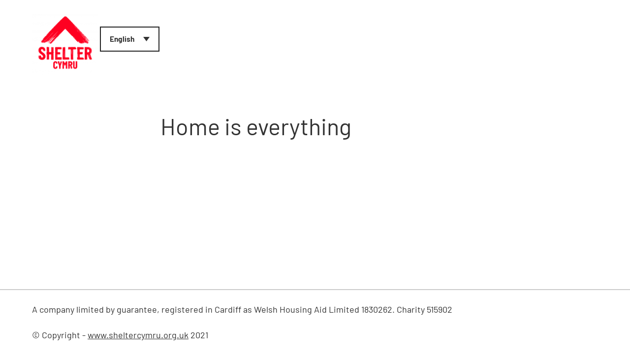

--- FILE ---
content_type: text/html; charset=utf-8
request_url: https://action.sheltercymru.org.uk/home-everything
body_size: 1005
content:
<!DOCTYPE html>
<html lang="en" class="no-js">

<head>
  <meta http-equiv="Content-Type" content="text/html; charset=utf-8" />
<link rel="alternate" type="application/rss+xml" title="Promoted actions" href="https://action.sheltercymru.org.uk/actions/promoted-rss.xml" />
<link rel="shortcut icon" href="https://action.sheltercymru.org.uk/sites/sheltercym/files/favicon.ico" type="image/vnd.microsoft.icon" />
<meta name="generator" content="Drupal 7 (https://www.drupal.org)" />
<link rel="canonical" href="https://action.sheltercymru.org.uk/home-everything" />
<link rel="shortlink" href="https://action.sheltercymru.org.uk/node/5" />
<meta property="og:site_name" content="Shelter Cymru" />
<meta property="og:type" content="article" />
<meta property="og:url" content="https://action.sheltercymru.org.uk/home-everything" />
<meta property="og:title" content="Home is everything" />
<meta property="og:updated_time" content="2021-10-13T09:39:58+01:00" />
<meta name="twitter:card" content="summary_large_image" />
<meta name="twitter:creator" content="@ShelterCymru" />
<meta name="twitter:creator:id" content="18838858" />
<meta name="twitter:url" content="https://action.sheltercymru.org.uk/home-everything" />
<meta name="twitter:title" content="Home is everything" />
  <meta http-equiv="x-ua-compatible" content="ie=edge">
  <meta name="viewport" content="width=device-width, initial-scale=1.0">
  <title>Home is everything | Shelter Cymru</title>

  <link type="text/css" rel="stylesheet" href="https://action.sheltercymru.org.uk/sites/sheltercym/files/css/css_i01-LxfxLGQf13faEtK0TfjYWKf4eyuxKcYouqFxtdk.css" media="all" />
<link type="text/css" rel="stylesheet" href="https://action.sheltercymru.org.uk/sites/sheltercym/files/css/css_ZqriRAsVw_bC1N376dfZ--TSSrzgsrbhhBs3AQG30XA.css" media="screen" />
<link type="text/css" rel="stylesheet" href="https://action.sheltercymru.org.uk/sites/sheltercym/files/css/css_Z-AlmNLM1mihTxogBhTV7hz7sZxny0xDW77EABqGEwk.css" media="all" />
<link type="text/css" rel="stylesheet" href="https://action.sheltercymru.org.uk/sites/sheltercym/files/css/css_mY8x6YiUHek_vh8RXxRr4VLzGX5GP4XVxToVO4X-6cI.css" media="all" />
<link type="text/css" rel="stylesheet" href="https://action.sheltercymru.org.uk/sites/sheltercym/files/css/css_YRK4BCJ_Gu_Q2VSMQEU1Q50rHWYbLReDF0OUVlS3_ew.css" media="screen" />
<link type="text/css" rel="stylesheet" href="https://assets.campaignion.org/shelter/v1/main.css?t7gbmd" media="all" />
  <script type="text/javascript" src="https://action.sheltercymru.org.uk/sites/sheltercym/modules/contrib/campaignion/campaignion_tracking/js/campaignion_tracking_common.min.js?t7gbmd" nonce="VKwYmX7ij9BVWt5MEsYTNQ"></script>
<script type="text/javascript" src="https://action.sheltercymru.org.uk/sites/sheltercym/files/js/js_Ni7xYHexQO-uaZ8ODpFmtMqVDVubefz6gKNiG7ZXlLs.js" nonce="VKwYmX7ij9BVWt5MEsYTNQ"></script>
<script type="text/javascript" src="https://action.sheltercymru.org.uk/sites/sheltercym/modules/contrib/campaignion/campaignion_tracking/campaignion_tracking_ga4/js/campaignion_tracking_ga4.min.js?t7gbmd" nonce="VKwYmX7ij9BVWt5MEsYTNQ"></script>
<script type="text/javascript" src="https://action.sheltercymru.org.uk/sites/sheltercym/files/js/js_6OSv7vhfNw9iz7nZ-i4lRH0YC8o57MDs_iHGVzj9zFw.js" nonce="VKwYmX7ij9BVWt5MEsYTNQ"></script>
<script type="text/javascript" nonce="VKwYmX7ij9BVWt5MEsYTNQ">
<!--//--><![CDATA[//><!--
jQuery.migrateMute=true;jQuery.migrateTrace=false;
//--><!]]>
</script>
<script type="text/javascript" src="https://action.sheltercymru.org.uk/sites/sheltercym/files/js/js_0Btm_U4LDXYvRKAl-_uwD4HeNVVz9mnSRQuCkBZnoA4.js" nonce="VKwYmX7ij9BVWt5MEsYTNQ"></script>
<script type="text/javascript" nonce="VKwYmX7ij9BVWt5MEsYTNQ">
<!--//--><![CDATA[//><!--
jQuery(function() {!function(f,b,e,v,n,t,s){if(f.fbq&&!f.fbq.dummy)return;
f.fbq.dummy=0;
t=b.createElement(e);t.async=!0;
n=b.querySelector('[nonce]');n&&t.setAttribute('nonce',n.nonce||n.getAttribute('nonce'));
t.src=v;s=b.getElementsByTagName(e)[0];s.parentNode.insertBefore(t,s)}(window,
document,'script','https://connect.facebook.net/en_US/fbevents.js');});
//--><!]]>
</script>
<script type="text/javascript" src="https://action.sheltercymru.org.uk/sites/sheltercym/files/js/js_HI-5i1G4nm8Xh2ujeGrBkfgTE_1uRwxZ2fKrQVjFjf0.js" nonce="VKwYmX7ij9BVWt5MEsYTNQ"></script>
<script type="text/javascript" nonce="VKwYmX7ij9BVWt5MEsYTNQ">
<!--//--><![CDATA[//><!--
Drupal.campaignion_tracking = {'events': JSON.parse('[]')};
//--><!]]>
</script>
<script type="text/javascript" src="https://action.sheltercymru.org.uk/sites/sheltercym/files/js/js_CcwgVdJzOXmNEYSD1QFAHvJcNEX-2HNj_Xczj8j0V7M.js" nonce="VKwYmX7ij9BVWt5MEsYTNQ"></script>
<script type="text/javascript" src="https://action.sheltercymru.org.uk/sites/sheltercym/files/js/js_t0nMQDmZZPoZ-fH9NTJ6OaE1hLy_MpkTVVkd8zlbfOU.js" nonce="VKwYmX7ij9BVWt5MEsYTNQ"></script>
<script type="text/javascript" src="https://action.sheltercymru.org.uk/sites/sheltercym/files/js/js_w8nr0XbXAv9JYEmg4L-T0KHXmr2NTj8F1CtOw7Hiqr4.js" nonce="VKwYmX7ij9BVWt5MEsYTNQ"></script>
<script type="text/javascript" src="https://action.sheltercymru.org.uk/sites/sheltercym/files/js/js_4bFKnlB0YDRxlY6J9oymu4fhOa8r43JjAG_j88ZyDws.js" nonce="VKwYmX7ij9BVWt5MEsYTNQ"></script>
<script type="text/javascript" nonce="VKwYmX7ij9BVWt5MEsYTNQ">
<!--//--><![CDATA[//><!--
jQuery.extend(Drupal.settings, {"basePath":"\/","pathPrefix":"","setHasJsCookie":0,"ajaxPageState":{"theme":"campaignion_foundation","theme_token":"IaxGDZub14c3pz49aZ85lKMpVBuzjRKF36MMm4gdxyI","js":{"sites\/sheltercym\/modules\/contrib\/campaignion\/campaignion_facebook_pixel\/fb-pixel.js":1,"https:\/\/assets.campaignion.org\/shelter\/v1\/main.js?t7gbmd":1,"sites\/sheltercym\/modules\/contrib\/campaignion\/campaignion_tracking\/js\/campaignion_tracking_common.min.js":1,"public:\/\/google_tag\/language\/google_tag.en.script.js":1,"sites\/sheltercym\/modules\/contrib\/campaignion\/campaignion_tracking\/campaignion_tracking_ga4\/js\/campaignion_tracking_ga4.min.js":1,"misc\/jquery-3.7.1.min.js":1,"0":1,"misc\/jquery-migrate-3.5.2.min.js":1,"misc\/jquery-extend-3.4.0.js":1,"misc\/jquery-html-prefilter-3.5.0-backport.js":1,"misc\/jquery.once.js":1,"1":1,"misc\/drupal.js":1,"sites\/sheltercym\/modules\/contrib\/jquery_update\/replace\/ui\/external\/jquery.cookie.js":1,"sites\/sheltercym\/libraries\/jquery.formprefill\/jquery.formprefill.min.js":1,"sites\/sheltercym\/modules\/contrib\/jquery_update\/js\/jquery_browser.js":1,"2":1,"sites\/sheltercym\/modules\/contrib\/campaignion\/campaignion_tracking\/js\/events.js":1,"sites\/sheltercym\/modules\/contrib\/campaignion\/campaignion_manage\/js\/content_translations.js":1,"sites\/sheltercym\/modules\/contrib\/campaignion\/campaignion_ux\/js\/campaignion_ux.js":1,"sites\/sheltercym\/modules\/contrib\/entityreference\/js\/entityreference.js":1,"sites\/sheltercym\/modules\/contrib\/polling\/polling.js":1,"sites\/sheltercym\/modules\/contrib\/recent_supporters\/jquery.recent-supporters.js":1,"sites\/sheltercym\/modules\/contrib\/recent_supporters\/recent-supporters.js":1,"sites\/sheltercym\/modules\/contrib\/webform_prefill\/webform_prefill.js":1,"sites\/sheltercym\/modules\/contrib\/webform_steps\/webform_steps.js":1,"sites\/sheltercym\/modules\/contrib\/webform_tracking\/webform_tracking.js":1,"sites\/sheltercym\/modules\/contrib\/campaignion\/campaignion_tracking\/js\/campaignion_tracking.js":1,"sites\/sheltercym\/libraries\/timeago\/jquery.timeago.js":1,"sites\/sheltercym\/libraries\/timeago\/locales\/jquery.timeago.en.js":1,"sites\/sheltercym\/libraries\/jquery.easing\/jquery.easing.1.3.js":1,"sites\/sheltercym\/themes\/contrib\/campaignion_foundation\/js\/jquery.webform-ajax-slide.js":1,"sites\/sheltercym\/themes\/contrib\/campaignion_foundation\/campaignion_foundation.js":1,"sites\/sheltercym\/themes\/contrib\/campaignion_foundation\/js\/clientside-validation-handlers.js":1,"sites\/sheltercym\/modules\/contrib\/jquery_update\/js\/jquery_position.js":1},"css":{"sites\/sheltercym\/modules\/contrib\/campaignion\/campaignion_manage\/css\/campaignion-manage.css":1,"sites\/sheltercym\/modules\/contrib\/campaignion\/campaignion_manage\/css\/ctools-dropbutton.css":1,"sites\/sheltercym\/modules\/contrib\/campaignion\/campaignion_ux\/css\/campaignion_ux.css":1,"modules\/field\/theme\/field.css":1,"sites\/sheltercym\/modules\/contrib\/logintoboggan\/logintoboggan.css":1,"modules\/node\/node.css":1,"sites\/sheltercym\/modules\/contrib\/payment_forms\/payment_forms.css":1,"sites\/sheltercym\/modules\/contrib\/pgbar\/pgbar.css":1,"sites\/sheltercym\/modules\/contrib\/recent_supporters\/flags.css":1,"sites\/sheltercym\/modules\/contrib\/stripe_payment\/stripe_payment.css":1,"modules\/user\/user.css":1,"sites\/sheltercym\/modules\/contrib\/webform_confirm_email\/webform_confirm_email.css":1,"sites\/sheltercym\/modules\/contrib\/webform_paymethod_select\/webform_paymethod_select.css":1,"sites\/sheltercym\/modules\/contrib\/views\/css\/views.css":1,"sites\/sheltercym\/modules\/contrib\/media\/modules\/media_wysiwyg\/css\/media_wysiwyg.base.css":1,"sites\/sheltercym\/modules\/contrib\/ctools\/css\/ctools.css":1,"modules\/locale\/locale.css":1,"sites\/sheltercym\/themes\/contrib\/campaignion_foundation\/campaignion_foundation.css":1,"https:\/\/assets.campaignion.org\/shelter\/v1\/main.css?t7gbmd":1}},"webform_tracking":{"respect_dnt":true,"wait_for_event":"","base_url":"https:\/\/action.sheltercymru.org.uk"},"map":{"first_name":["first_name","firstname","fname"],"last_name":["last_name","lastname","lname"],"email":["email","email_address"]},"cookieDomain":"","cookieMaxAge":-1,"storage":["sessionStorage"],"webform_prefill":{"map":{"first_name":["first_name","firstname","fname"],"last_name":["last_name","lastname","lname"],"email":["email","email_address"]},"cookieDomain":"","cookieMaxAge":-1,"storage":["sessionStorage"]},"campaignion_tracking":{"context":{"node":{"nid":"5","type":"static_page","language":"en","title":" Home is everything","view_mode":"full","is_donation":false}}}});
//--><!]]>
</script>
</head>

<body class="html front not-logged-in no-sidebars page-node page-node- page-node-5 node-type-static-page i18n-en" >

  <noscript aria-hidden="true"><iframe src="https://www.googletagmanager.com/ns.html?id=GTM-MBG9XB4" height="0" width="0" style="display:none;visibility:hidden"></iframe></noscript>    <div id="page" class="default-layout">

    <section id="header" role="banner">
      <div class="top-bar grid-container">
                <div class="top-bar-left">
          <a class="logo" href="https://www.sheltercymru.org.uk/" rel="home">
            <img src="https://action.sheltercymru.org.uk/sites/sheltercym/files/Shelter_Cymru_Logo.png" alt="" />
          </a>
        </div>
                <div class="top-bar-right">
                    <div id="block-campaignion_language_switcher-locale_url" class="block block-campaignion-language-switcher">
    <h2 class="show-for-sr"><none></h2>
  
  <div class="content">
    <nav>
  <ul  data-dropdown-menu="true" data-disable-hover="true" data-click-open="true" class="campaignion-language-switcher dropdown menu">
    <li class="en active"><a href="/home-everything" class="language-link active" xml:lang="en" title=" Home is everything">English</a>      <ul class="menu">
                <li class="cy"><a href="/cy/cartref-yw-popeth-cymraeg" class="language-link" xml:lang="cy" title="Cartref yw popeth (Cymraeg)">Cymraeg</a></li>
              </ul>
    </li>
  </ul>
</nav>
  </div>
</div>
        </div>
      </div>
    </section>

    
    
    
    
    
    <section id="main" role="main">
      <div class="grid-container narrow">

        
        
          <div id="top">
                                                      <h1 id="page-title"> Home is everything</h1>
                            
                            
                                    </div>

          
          <div id="content">
                                                                            </div>

          
          
        
      </div>
    </section>

    
  </div>

    <section id="footer" role="contentinfo">
    <div class="grid-container">
      <div id="block-block-1" class="block block-block">
  
  <div class="content">
    <section id="cookiebar">
	<div class="grid-container">
		<p>We are using cookies to give you the best experience on our website. You can find out more about which cookies we are using <a href="https://sheltercymru.org.uk/help-with-our-site/privacy-and-cookies/" target="_blank">in our privacy policy</a> or block them here.</p>
		<button class="small button clear" data-block="">Block</button><button class="small button" data-accept="">Ok</button></div>
</section>
  </div>
</div>
<div id="block-block-2" class="block block-block">
  
  <div class="content">
    <p>A company limited by guarantee, registered in Cardiff as Welsh Housing Aid Limited 1830262. Charity 515902</p>

<p>© Copyright - <a href="https://www.sheltercymru.org.uk" target="_blank">www.sheltercymru.org.uk</a> 2021</p>
  </div>
</div>
    </div>
  </section>
    <script type="text/javascript" src="https://action.sheltercymru.org.uk/sites/sheltercym/files/js/js_zTm76ezhRscE76rm38vR3-_49HaHWScnFC2tZWAb45c.js" nonce="VKwYmX7ij9BVWt5MEsYTNQ"></script>
<script type="module" src="https://assets.campaignion.org/shelter/v1/main.js?t7gbmd" nonce="VKwYmX7ij9BVWt5MEsYTNQ"></script>

</body>
</html>


--- FILE ---
content_type: text/css
request_url: https://action.sheltercymru.org.uk/sites/sheltercym/files/css/css_i01-LxfxLGQf13faEtK0TfjYWKf4eyuxKcYouqFxtdk.css
body_size: 2082
content:
.campaignion-manage-content-listing .even{background-color:#F9F9F9;}.campaignion-manage-content-listing{margin-top:1em;}.campaignion-manage .icon{display:block;position:absolute;height:32px;width:32px;margin-left:-40px;background:url(/sites/sheltercym/modules/contrib/campaignion/campaignion_manage/css/file.png);}.manage-bulk,.campaignion-manage,.manage-links{padding:1em 0.5em;}.manage-bulk{padding:1.2em 0em 0em 1em;width:30px;}.manage-links{width:14em;}.manage-bulk .form-item label.option{display:none;}.campaignion-manage{padding-left:40px;}.campaignion-manage .title{margin-right:0.75em;font-size:1.2em;}.campaignion-manage .title a,.campaignion-manage .title a:link,.campaignion-manage .title a:hover,.campaignion-manage .title a:active,.campaignion-manage .title a:focus,.campaignion-manage .title a{text-decoration:none;font-weight:bold;}.campaignion-manage .status,.campaignion-manage .tag,.campaignion-manage .hold{font-size:0.8em;padding:0.1em 0.3em;border-radius:3px;}.campaignion-manage .status-published,.campaignion-manage .tag{font-color:#498C92;background-color:#6CD0D9;}.campaignion-manage .tag,.campaignion-manage .hold{margin-left:3px;}.campaignion-manage .hold{font-color:#505050;background-color:#f29779;}.campaignion-manage .status-draft{font-color:#868431;background-color:#D9D54F;}.campaignion-manage .additional-info{color:#666666;}.campaignion-manage .additional-info .type{margin-right:0.75em;}.manage-links{min-width:8em;}#campaignion-manage-ajax-wrapper fieldset.filter-removable{padding:0;border:1px solid #e3dfd7;background:#fff;margin-bottom:.2em;clear:both;-moz-border-radius:0;-webkit-border-radius:0;border-radius:0;}#campaignion-manage-ajax-wrapper fieldset.filter-removable .fieldset-content{padding:.7em 4.5em .5em 1em;border-radius:0;background:#fff;-moz-border-radius:0;-webkit-border-radius:0;border-radius:0;}#campaignion-manage-ajax-wrapper fieldset.campaignion-manage-filter-status label,.filter-removable .form-item label{display:inline-block;margin-right:.5em;}#campaignion-manage-ajax-wrapper .manage-filter-form legend{display:none;}#campaignion-manage-ajax-wrapper .form-item-filter-add-filter label{display:block;height:0px;text-indent:-5000000000px;color:transparent;position:absolute;visibility:hidden;}.manage-filter-form .fieldset-content{padding:.7em 4.5em .5em 1em;border-radius:0;background:#fff;}.manage-filter-form .fieldset-content > .form-type-checkbox{position:absolute;left:-9999px;float:left;width:auto;overflow:hidden;}.manage-filter-form .fieldset-content .form-item{margin-bottom:0;}.manage-filter-form .fieldset-content > .form-type-checkbox .ilabel{display:none;}.manage-filter-form .fieldset-content > .form-type-select .selecter-element{left:-9999px;}.manage-filter-form .fieldset-content > .form-type-select .selecter,.manage-filter-form .fieldset-content > .form-type-select label{float:left;margin:0.5em;}.manage-filter-form .fieldset-content > .form-type-select label{text-transform:none;font-size:1em;line-height:1em;font-weight:normal;color:#98958f;padding-top:3px;margin-right:10px;}.manage-filter-form .fieldset-content > .form-type-select .selecter{min-width:10em;max-width:30em;}.manage-filter-form fieldset > .manage-filter-remove{text-indent:-9999px;position:absolute;width:35px;height:35px;float:right;right:7px;top:10px;z-index:50;background:url(/sites/sheltercym/modules/contrib/campaignion/campaignion_manage/img/x_beige.png) no-repeat center center transparent;border-radius:50%;}.manage-filter-form fieldset > .manage-filter-remove:hover,.manage-filter-form fieldset > .manage-filter-remove:focus{cursor:pointer;background-color:#f5f1e8;}.manage-filter-form .campaignion-manage-filter-title,.manage-filter-form .campaignion-manage-filter-name,.manage-filter-form .filter-fieldsets .campaignion-manage-filter-title .fieldset-content,.manage-filter-form .filter-fieldsets .campaignion-manage-filter-name .fieldset-content{background:none transparent;border:0px solid transparent;padding:0px;min-height:none;clear:none;}.manage-filter-form .campaignion-manage-filter-title,.manage-filter-form .campaignion-manage-filter-name{max-width:30em;float:left;margin-right:1em;margin-left:1em;margin-top:.5em;}.manage-filter-form .campaignion-manage-filter-title:after,.manage-filter-form .campaignion-manage-filter-name:after{content:".";text-indent:-50000000px;display:block;height:0px;width:0px;clear:both;}.manage-filter-form .campaignion-manage-filter-title label,.manage-filter-form .campaignion-manage-filter-name label{visibility:hidden;display:block;height:0px;}.manage-filter-form .campaignion-manage-filter-title .form-text,.manage-filter-form .campaignion-manage-filter-name .form-text{font-size:130%;padding:.6em .5em .5em 45px;background:url(/sites/sheltercym/modules/contrib/campaignion/campaignion_manage/img/search.png) no-repeat 5px center #fff;}.manage-filter-form #edit-submit{clear:both;}.manage-filter-form .ajax-progress-throbber{position:absolute;z-index:430;top:0;right:0;bottom:0;left:0;background-color:rgb(245,241,232);opacity:0.7;text-align:center;}.manage-filter-form .ajax-progress-throbber .throbber{margin:auto;margin-top:15em;float:none;}.container-inline-date .form-type-date-popup .date-padding label{display:none;}.bulkop-select-wrapper{clear:both;}td.bulkop-button-wrapper{background-color:#E3DED5;padding:.5em 1em .5em 1em;}td.bulkop-button-wrapper .form-type-checkbox{float:left;width:60%;padding-top:.5em;}td.bulkop-button-wrapper .form-type-checkbox label{display:inline-block;font-size:13px;}td.bulkop-button-wrapper .form-type-checkbox .description{padding-left:28px;}td.bulkop-button-wrapper .form-type-checkbox input{margin-top:5px;margin-right:10px;}td.bulkop-button-wrapper .form-item-listing-bulkop-select-all-matching input{margin-top:0;margin-right:5px;}td.bulkop-button-wrapper .button{float:right;}table.campaignion-manage-content-listing table{border:0px;}table.campaignion-manage-content-listing tr.node-translations > td{border:0px;padding:0 2%;}table.campaignion-manage-content-listing table td,table.campaignion-manage-content-listing table tr{border:0px;}
.manage-links .ctools-button,.manage-links .ctools-dropbutton{width:12em;position:absolute;font-weight:bold;border-color:#CCCCCC;background-color:#f5f1e8;border:1px solid #e3dfd7;border-radius:5px;color:#a29f98;cursor:pointer;display:block;font-size:13px;margin:0;}.manage-links .ctools-button a,.manage-links .ctools-dropbutton a,.manage-links .ctools-button a:hover,.manage-links .ctools-dropbutton a:hover,.manage-links .ctools-button a:link,.manage-links .ctools-dropbutton a:link,.manage-links .ctools-dropbutton a:focus,.manage-links .ctools-button a:focus,.manage-links .ctools-dropbutton a:visited,.manage-links .ctools-button a:visited,.manage-links .ctools-button a:active,.manage-links .ctools-dropbutton a:active{text-decoration:none;color:#a29f98;padding:1.1em 0 1.1em 1.3em;}.manage-links .ctools-button a:hover,.manage-links .ctools-dropbutton a:hover{color:#8b8882;background:#faf7f1;}.manage-links .ctools-button a:active,.manage-links .ctools-dropbutton a:active{color:#b03F08;}.manage-links .open{box-shadow:0px 0px 5px #CACACA;}.manage-links .ctools-content li a{padding:1.1em 0 1.1em 1.3em;display:block;}.manage-links .ctools-content li{padding:0;}.campaignion-manage-content-listing .ctools-button-processed .ctools-content{padding:0;}.manage-links .ctools-dropbutton .ctools-link a{top:0;right:0;padding:0;width:37px;height:3.5em;background:#f5f1e8 url(/sites/sheltercym/modules/contrib/campaignion/campaignion_manage/img/down_transparent.png) no-repeat center right;border:0px solid transparent;}.manage-links .open ul li{border-bottom:1px solid #e3dfd7;}.manage-links .ctools-dropbutton-processed{padding-right:0;}.manage-links .ctools-dropbutton-processed li a{background-color:#F5F1E8;}.manage-links .ctools-dropbutton-processed.open li a{background-color:#fff;margin:0;width:100%;}.manage-links .ctools-dropbutton-processed li a:hover{background-color:#FAF7F1;}.manage-links .ctools-dropbutton-processed.open li{padding:0;}
.campaignion-dialog-wrapper{background:url(/sites/sheltercym/modules/contrib/campaignion/campaignion_ux/img/transparent_gray.png) repeat top left transparent;position:fixed;opacity:0.75;top:0;left:0;width:100%;height:100%;z-index:400;display:none;}
.field .field-label{font-weight:bold;}.field-label-inline .field-label,.field-label-inline .field-items{float:left;}form .field-multiple-table{margin:0;}form .field-multiple-table th.field-label{padding-left:0;}form .field-multiple-table td.field-multiple-drag{width:30px;padding-right:0;}form .field-multiple-table td.field-multiple-drag a.tabledrag-handle{padding-right:.5em;}form .field-add-more-submit{margin:.5em 0 0;}
div.toboggan-container{text-align:center;}div.toboggan-login-link-container{text-align:left;}div.toboggan-login-link-container a{text-decoration:none;}div.toboggan-block-message{text-align:left;}div.user-login-block{text-align:left;}div.user-login-block a{text-align:left;}.toboggan-unified #login-message{text-align:center;font-size:2em;line-height:1.2;}.toboggan-unified #login-links{text-align:center;font-size:1.5em;line-height:2.7;}.toboggan-unified #login-links a{padding:.5em;border:1px #666 solid;background-color:#EEE;}.toboggan-unified #login-links a:hover{background-color:#DDD;}.toboggan-unified #login-links a.lt-active,.toboggan-unified #login-links a.lt-active:hover{background-color:#FFF19A;border:2px #333 solid;}.toboggan-unified.login #register-form{display:none;}.toboggan-unified.register #login-form{display:none;}
.node-unpublished{background-color:#fff4f4;}.preview .node{background-color:#ffffea;}td.revision-current{background:#ffc;}
.expiry-date .form-item{float:left;width:45%;}.expiry-date .form-item+.form-item{padding-left:1em;}


--- FILE ---
content_type: text/css
request_url: https://assets.campaignion.org/shelter/v1/main.css?t7gbmd
body_size: 52557
content:
@charset "UTF-8";@font-face{font-family:Barlow;font-display:fallback;font-weight:300;font-style:normal;src:local("Barlow-Light"),url(./Barlow-Light.CGEsmarL.ttf) format("truetype")}@font-face{font-family:Barlow;font-display:fallback;font-weight:400;font-style:normal;src:local("Barlow-Regular"),url(./Barlow-Regular.DgxWDqdj.ttf) format("truetype")}@font-face{font-family:Barlow;font-display:fallback;font-weight:700;font-style:normal;src:local("Barlow-Bold"),url(./Barlow-Bold.CmzkzBEx.ttf) format("truetype")}@media print,screen and (min-width: 38.75em){.reveal.large,.reveal.small,.reveal.tiny,.reveal{right:auto;left:auto;margin:0 auto}}.a11y-slider-container{position:relative;direction:ltr}.a11y-slider{position:relative;overflow:hidden;scroll-snap-type:x mandatory;scrollbar-width:none;-ms-overflow-style:none;box-sizing:border-box}.a11y-slider::-webkit-scrollbar{width:0;height:0}.a11y-slider>*{scroll-snap-align:start;box-sizing:inherit}.a11y-slider-sr-only,.a11y-slider-status{position:absolute;top:0;left:0;width:1px;height:1px;padding:0;margin:-1px;overflow:hidden;clip:rect(0,0,0,0);border:0;text-align:center;font-family:inherit;font-size:1em}.a11y-slider-sr-only:focus{position:static;background:#000;color:#fff;width:100%;height:auto;margin:0;clip:auto;padding:10px}.a11y-slider-hide{display:none}.a11y-slider-scrolling{cursor:grabbing;scroll-snap-type:none;-webkit-user-select:none;-moz-user-select:none;user-select:none;scroll-behavior:auto}/*! normalize.css v8.0.0 | MIT License | github.com/necolas/normalize.css */html{line-height:1.15;-webkit-text-size-adjust:100%}body{margin:0}h1{font-size:2em;margin:.67em 0}hr{box-sizing:content-box;height:0;overflow:visible}pre{font-family:monospace,monospace;font-size:1em}a{background-color:transparent}abbr[title]{border-bottom:0;-webkit-text-decoration:underline dotted;text-decoration:underline dotted}b,strong{font-weight:bolder}code,kbd,samp{font-family:monospace,monospace;font-size:1em}small{font-size:80%}sub,sup{font-size:75%;line-height:0;position:relative;vertical-align:baseline}sub{bottom:-.25em}sup{top:-.5em}img{border-style:none}button,input,optgroup,select,textarea{font-family:inherit;font-size:100%;line-height:1.15;margin:0}button,input{overflow:visible}button,select{text-transform:none}button,[type=button],[type=reset],[type=submit]{-webkit-appearance:button}button::-moz-focus-inner,[type=button]::-moz-focus-inner,[type=reset]::-moz-focus-inner,[type=submit]::-moz-focus-inner{border-style:none;padding:0}button:-moz-focusring,[type=button]:-moz-focusring,[type=reset]:-moz-focusring,[type=submit]:-moz-focusring{outline:1px dotted ButtonText}fieldset{padding:.35em .75em .625em}legend{box-sizing:border-box;color:inherit;display:table;max-width:100%;padding:0;white-space:normal}progress{vertical-align:baseline}textarea{overflow:auto}[type=checkbox],[type=radio]{box-sizing:border-box;padding:0}[type=number]::-webkit-inner-spin-button,[type=number]::-webkit-outer-spin-button{height:auto}[type=search]{-webkit-appearance:textfield;outline-offset:-2px}[type=search]::-webkit-search-decoration{-webkit-appearance:none}::-webkit-file-upload-button{-webkit-appearance:button;font:inherit}details{display:block}summary{display:list-item}template{display:none}[hidden]{display:none}[data-whatintent=mouse] *,[data-whatintent=mouse] *:focus,[data-whatintent=touch] *,[data-whatintent=touch] *:focus,[data-whatinput=mouse] *,[data-whatinput=mouse] *:focus,[data-whatinput=touch] *,[data-whatinput=touch] *:focus{outline:none}[draggable=false]{-webkit-touch-callout:none;-webkit-user-select:none}.foundation-mq{font-family:"small=0em&medium=38.75em&large=48.75em&xlarge=75em&xxlarge=100em"}html{box-sizing:border-box;font-size:112.5%}*,*:before,*:after{box-sizing:inherit}body{margin:0;padding:0;background:#fff;font-family:Barlow,sans-serif;font-weight:400;line-height:1.4444444444;color:#333;-webkit-font-smoothing:antialiased;-moz-osx-font-smoothing:grayscale}img{display:inline-block;vertical-align:middle;max-width:100%;height:auto;-ms-interpolation-mode:bicubic}textarea{height:auto;min-height:50px;border-radius:0}select{box-sizing:border-box;width:100%;border-radius:0}.map_canvas img,.map_canvas embed,.map_canvas object,.mqa-display img,.mqa-display embed,.mqa-display object{max-width:none!important}button{padding:0;-webkit-appearance:none;-moz-appearance:none;appearance:none;border:0;border-radius:0;background:transparent;line-height:1;cursor:auto}[data-whatinput=mouse] button{outline:0}pre{overflow:auto;-webkit-overflow-scrolling:touch}button,input,optgroup,select,textarea{font-family:inherit}.is-visible{display:block!important}.is-hidden{display:none!important}div,dl,dt,dd,ul,ol,li,h1,h2,h3,h4,h5,h6,pre,form,p,blockquote,th,td{margin:0;padding:0}p{margin-bottom:1.4444444444rem;font-size:inherit;line-height:1.4444444444;text-rendering:optimizeLegibility}em,i{font-style:italic;line-height:inherit}strong,b{font-weight:700;line-height:inherit}small{font-size:.85rem;line-height:inherit}h1,.h1,h2,.h2,h3,.h3,h4,.h4,h5,.h5,h6,.h6{font-family:Barlow,sans-serif;font-style:normal;font-weight:400;color:#262626;text-rendering:optimizeLegibility}h1 small,.h1 small,h2 small,.h2 small,h3 small,.h3 small,h4 small,.h4 small,h5 small,.h5 small,h6 small,.h6 small{line-height:0;color:#666}h1,.h1,h2,.h2{font-size:2rem;line-height:1.0833333333;margin-top:0;margin-bottom:1.4444444444rem}h3,.h3,h4,.h4{font-size:1.2rem;line-height:1.2037037037;margin-top:0;margin-bottom:1.4444444444rem}h5,.h5,h6,.h6{font-size:1rem;line-height:1.4444444444;margin-top:0;margin-bottom:1.4444444444rem}@media print,screen and (min-width: 38.75em){h1,.h1{font-size:2.6rem;line-height:1.1111111111}}a{line-height:inherit;color:#333;text-decoration:underline;cursor:pointer}a:hover,a:focus{color:#eb001f}a img{border:0}hr{clear:both;max-width:80rem;height:0;margin:1.4444444444rem auto;border-top:0;border-right:0;border-bottom:1px solid #666;border-left:0}ul,ol,dl{margin-bottom:1.4444444444rem;list-style-position:outside;line-height:1.4444444444}li{font-size:inherit}ul{margin-left:1.4444444444rem;list-style-type:square}ol{margin-left:1.4444444444rem}ul ul,ul ol,ol ul,ol ol{margin-left:1.25rem;margin-bottom:0}dl{margin-bottom:1.4444444444rem}dl dt{margin-bottom:.7222222222rem;font-weight:700}blockquote{margin:0 0 1.4444444444rem;padding:none;border-left:none}blockquote,blockquote p{line-height:1.4444444444;color:#333}abbr,abbr[title]{border-bottom:1px dotted #262626;cursor:help;text-decoration:none}figure{margin:0}kbd{margin:0;padding:.1111111111rem .2222222222rem 0;background-color:#f2f2f2;font-family:Consolas,Liberation Mono,Courier,monospace;color:#262626}.subheader{margin-top:.7222222222rem;margin-bottom:1.4444444444rem;font-weight:400;line-height:1.4;color:#333}.lead{font-size:1.2rem;line-height:1.2037037037}.stat{font-size:2.5rem;line-height:1}p+.stat{margin-top:-1rem}ul.no-bullet,ul.slideshow,ul.a11y-slider-dots,.letter ul.signatures,ol.no-bullet,.letter ol.signatures{margin-left:0;list-style:none}.cite-block,blockquote footer,cite{display:block;color:#333;font-size:1.2rem}.cite-block:before,blockquote footer:before,cite:before{content:""}.code-inline,code{border:1px solid #666;background-color:#f2f2f2;font-family:Consolas,Liberation Mono,Courier,monospace;font-weight:400;color:#262626;display:inline;max-width:100%;word-wrap:break-word;padding:.1111111111rem .2777777778rem .0555555556rem}.code-block{border:1px solid #666;background-color:#f2f2f2;font-family:Consolas,Liberation Mono,Courier,monospace;font-weight:400;color:#262626;display:block;overflow:auto;white-space:pre;padding:1rem;margin-bottom:1.5rem}.text-left{text-align:left}.text-right{text-align:right}.text-center{text-align:center}.text-justify{text-align:justify}@media print,screen and (min-width: 38.75em){.medium-text-left{text-align:left}.medium-text-right{text-align:right}.medium-text-center{text-align:center}.medium-text-justify{text-align:justify}}@media print,screen and (min-width: 48.75em){.large-text-left{text-align:left}.large-text-right{text-align:right}.large-text-center{text-align:center}.large-text-justify{text-align:justify}}.show-for-print{display:none!important}@media print{*{background:transparent!important;color:#000!important;-webkit-print-color-adjust:economy;print-color-adjust:economy;box-shadow:none!important;text-shadow:none!important}.show-for-print{display:block!important}.hide-for-print{display:none!important}table.show-for-print{display:table!important}thead.show-for-print{display:table-header-group!important}tbody.show-for-print{display:table-row-group!important}tr.show-for-print{display:table-row!important}td.show-for-print,th.show-for-print{display:table-cell!important}a,a:visited{text-decoration:underline}a[href]:after{content:" (" attr(href) ")"}.ir a:after,a[href^="javascript:"]:after,a[href^="#"]:after{content:""}abbr[title]:after{content:" (" attr(title) ")"}pre,blockquote{border:1px solid #333;page-break-inside:avoid}thead{display:table-header-group}tr,img{page-break-inside:avoid}img{max-width:100%!important}@page{margin:.5cm}p,h2,h3{orphans:3;widows:3}h2,h3{page-break-after:avoid}.print-break-inside{page-break-inside:auto}}body{overflow-wrap:break-word;overflow-wrap:anywhere}a:active{color:#3f3f3f}blockquote,blockquote p{font-family:Barlow,sans-serif;font-size:1.2rem;line-height:1.2037037037;font-weight:400;font-style:italic}blockquote p:first-of-type:before{content:open-quote}blockquote p:last-of-type:after{content:close-quote}.cite-block,blockquote footer{line-height:1.2037037037;font-weight:400;font-style:normal}cite{line-height:1.2037037037;font-weight:400;font-style:normal;display:block;color:#333;font-size:1.2rem}cite:before{content:""}.small{font-size:.85rem;line-height:1.2745098039}small{font-size:85%}.muted{color:#666}.muted a{color:inherit}.muted a:hover,.muted a:focus{color:#a9a9a9}.muted a:active{color:#727272}[type=text],[type=password],[type=date],[type=datetime],[type=datetime-local],[type=month],[type=week],[type=email],[type=number],[type=search],[type=tel],[type=time],[type=url],[type=color],textarea{-webkit-appearance:none;-moz-appearance:none;appearance:none;display:block;box-sizing:border-box;width:100%;height:2.6111111111rem;margin:0 0 .3611111111rem;padding:.6111111111rem 1rem;border:.1111111111rem solid rgb(36.1,36.1,36.1);border-radius:0;background-color:#fff;box-shadow:none;font-family:inherit;font-size:1rem;font-weight:400;line-height:1.4444444444;color:#262626;transition:box-shadow .5s,border-color .25s ease-in-out}[type=text]:focus,[type=password]:focus,[type=date]:focus,[type=datetime]:focus,[type=datetime-local]:focus,[type=month]:focus,[type=week]:focus,[type=email]:focus,[type=number]:focus,[type=search]:focus,[type=tel]:focus,[type=time]:focus,[type=url]:focus,[type=color]:focus,textarea:focus{outline:none;border:.1111111111rem solid #919191;background-color:#fff;box-shadow:none;transition:box-shadow .5s,border-color .25s ease-in-out}textarea{max-width:100%}textarea[rows]{height:auto}input:disabled,input[readonly],textarea:disabled,textarea[readonly]{background-color:#f2f2f2;cursor:not-allowed}[type=submit],[type=button]{-webkit-appearance:none;-moz-appearance:none;appearance:none;border-radius:0}input[type=search]{box-sizing:border-box}::-moz-placeholder{color:#666}::placeholder{color:#666}.text-input{overflow:hidden;white-space:nowrap;text-overflow:ellipsis;display:block;box-sizing:border-box;width:100%;height:2.6111111111rem;margin:0 0 .3611111111rem;padding:.6111111111rem 1rem;border:.1111111111rem solid rgb(36.1,36.1,36.1);border-radius:0;background-color:#fff;box-shadow:none;font-family:inherit;font-size:1rem;font-weight:400;line-height:1.4444444444;color:#262626;transition:box-shadow .5s,border-color .25s ease-in-out}.text-input:focus{outline:none;border:.1111111111rem solid #919191;background-color:#fff;box-shadow:none;transition:box-shadow .5s,border-color .25s ease-in-out}[type=text],[type=password],[type=date],[type=datetime],[type=datetime-local],[type=month],[type=week],[type=email],[type=number],[type=search],[type=tel],[type=time],[type=url],[type=color],.text-input{height:2.8888888889rem}input:disabled,input[readonly],textarea:disabled,textarea[readonly]{color:#262626;-webkit-text-fill-color:#262626;-webkit-opacity:1}label,.form-label,.input-group-label{font-family:inherit;display:block;margin:0;font-size:.85rem;font-weight:700;line-height:1.2745098039;color:#fff}.form-required{color:#fe4c63}[type=file]{margin:0 0 .3611111111rem;width:100%}input[type=radio]{position:absolute!important;width:1px!important;height:1px!important;padding:0!important;overflow:hidden!important;clip:rect(0,0,0,0)!important;white-space:nowrap!important;border:0!important}input[type=radio]+label:not(.button){display:flex;align-items:flex-start;margin-top:.3611111111rem;color:#fff;font-family:inherit;font-size:.85rem;line-height:1.2745098039;font-weight:400}input[type=radio]:not(:disabled)+label[for]{cursor:pointer}input[type=radio]+label:not(.button):before{content:"";text-align:center;flex:0 0 1.4444444444rem;width:1.4444444444rem;height:1.4444444444rem;line-height:1.4444444444rem;background-color:#fff;font-family:inherit;font-size:1rem;box-shadow:none;margin-right:.3611111111rem;border:.1111111111rem solid rgb(36.1,36.1,36.1);border-radius:0}input[type=radio]+label:not(.button):focus:before,input[type=radio]:focus+label:not(.button):before{background-color:#fff;border:.1111111111rem solid #919191}input[type=radio]:disabled+label:not(.button):before{background-color:#f2f2f2}input[type=radio]+label:not(.button){padding-top:.1805555556rem}input[type=radio]+label:not(.button):before{margin-top:-.1805555556rem}input[type=radio]+label:not(.button):before{border-radius:50%}input[type=radio]:checked+label:not(.button):before{background-image:url("data:image/svg+xml;utf8,<svg xmlns='http://www.w3.org/2000/svg'  viewBox='0 0 120 120'  width='120'  height='120'>  <circle fill='%23333' cx='60' cy='60' r='20' /></svg>");background-repeat:no-repeat;background-position:center;background-size:1.4444444444rem}input[type=checkbox]{position:absolute!important;width:1px!important;height:1px!important;padding:0!important;overflow:hidden!important;clip:rect(0,0,0,0)!important;white-space:nowrap!important;border:0!important}input[type=checkbox]+label:not(.button){display:flex;align-items:flex-start;margin-top:.3611111111rem;color:#fff;font-family:inherit;font-size:.85rem;line-height:1.2745098039;font-weight:400}input[type=checkbox]:not(:disabled)+label[for]{cursor:pointer}input[type=checkbox]+label:not(.button):before{content:"";text-align:center;flex:0 0 1.4444444444rem;width:1.4444444444rem;height:1.4444444444rem;line-height:1.4444444444rem;background-color:#fff;font-family:inherit;font-size:1rem;box-shadow:none;margin-right:.3611111111rem;border:.1111111111rem solid rgb(36.1,36.1,36.1);border-radius:0}input[type=checkbox]+label:not(.button):focus:before,input[type=checkbox]:focus+label:not(.button):before{background-color:#fff;border:.1111111111rem solid #919191}input[type=checkbox]:disabled+label:not(.button):before{background-color:#f2f2f2}input[type=checkbox]+label:not(.button){padding-top:.1805555556rem}input[type=checkbox]+label:not(.button):before{margin-top:-.1805555556rem}input[type=checkbox]:checked+label:not(.button):before{background-image:url("data:image/svg+xml;utf8,<svg xmlns='http://www.w3.org/2000/svg'  viewBox='0 0 120 120'  width='120'  height='120'>  <path fill='%23333' d='M 35 55 L 50 75 L 85 25 L 95 35 L 50 95 L 25 65 Z' /></svg>");background-repeat:no-repeat;background-position:center;background-size:1.4444444444rem}.help-text{margin-top:-.1805555556rem;font-size:.68rem;font-style:normal;color:#fff}.help-text{line-height:1.5931372549}fieldset{margin:0;padding:0;border:0}legend{max-width:100%;margin-bottom:.1805555556rem}.fieldset{margin:.7222222222rem 0;padding:0;border:none}.fieldset legend{margin:0;margin-left:-.1666666667rem;padding:0}fieldset{min-width:0}legend,.fieldset legend{color:#fff;font-family:inherit;font-size:1.2rem;line-height:1.2037037037;font-weight:400;margin:0 0 .7222222222rem}select{height:2.6111111111rem;margin:0 0 .3611111111rem;padding:.6111111111rem .5416666667rem .6111111111rem 1rem;-webkit-appearance:none;-moz-appearance:none;appearance:none;border:.1111111111rem solid rgb(36.1,36.1,36.1);border-radius:0;background-color:#fff;font-family:inherit;font-size:1rem;font-weight:400;line-height:1.4444444444;color:#262626;transition:box-shadow .5s,border-color .25s ease-in-out;background-origin:content-box;background-position:right -.3611111111rem center;background-repeat:no-repeat;background-size:9px 6px;background-image:url('data:image/svg+xml;utf8,<svg xmlns="http://www.w3.org/2000/svg" version="1.1" width="32" height="24" viewBox="0 0 32 24"><polygon points="0,0 32,0 16,24" style="fill: rgb%2851, 51, 51%29"></polygon></svg>')}@media screen and (min-width: 0�){select{background-image:url([data-uri])}}select:focus{outline:none;border:.1111111111rem solid #919191;background-color:#fff;box-shadow:none;transition:box-shadow .5s,border-color .25s ease-in-out}select:disabled{background-color:#f2f2f2;cursor:not-allowed}select::-ms-expand{display:none}select[multiple]{height:auto;background-image:none}select:not([multiple]){padding-top:0;padding-bottom:0}select{display:block;height:2.8888888889rem;padding:.7916666667rem 2.0833333333rem .7916666667rem 1rem;color:#262626;font-family:inherit;font-size:.85rem;line-height:1.2745098039;font-weight:700;background-size:.7222222222rem;background-position:right -1.0833333333rem center}select:disabled{color:#262626;-webkit-text-fill-color:#262626;-webkit-opacity:1}select option{color:#262626;font-family:inherit;font-size:.85rem;line-height:1.2745098039;font-weight:400}.is-invalid-input:not(:focus),.is-invalid-input+.select2-container--foundation .select2-selection:not(:focus){border-color:#fff;background-color:#fff}.is-invalid-input:not(:focus)::-moz-placeholder,.is-invalid-input+.select2-container--foundation .select2-selection:not(:focus)::-moz-placeholder{color:#fff}.is-invalid-input:not(:focus)::placeholder,.is-invalid-input+.select2-container--foundation .select2-selection:not(:focus)::placeholder{color:#fff}.is-invalid-label{color:#fff}.form-error{display:none;margin-top:-.1805555556rem;margin-bottom:.3611111111rem;font-size:.85rem;font-weight:700;color:#fff}.form-error.is-visible{display:block}.form-error{line-height:1.2745098039;background:#c8001a;padding:.3611111111rem .7222222222rem;margin-top:-.3611111111rem}.is-invalid-input:not(:focus),.is-invalid-input+.select2-container--foundation .select2-selection:not(:focus){border-color:#c8001a;background-color:#fff}.is-invalid-input:not(:focus)::-moz-placeholder,.is-invalid-input+.select2-container--foundation .select2-selection:not(:focus)::-moz-placeholder{color:#c8001a}.is-invalid-input:not(:focus)::placeholder,.is-invalid-input+.select2-container--foundation .select2-selection:not(:focus)::placeholder{color:#c8001a}.input-group{display:flex;width:100%;margin-bottom:.3611111111rem;align-items:stretch}.input-group>:first-child,.input-group>:first-child.input-group-button>*{border-radius:0}.input-group>:last-child,.input-group>:last-child.input-group-button>*{border-radius:0}.input-group-button a,.input-group-button input,.input-group-button button,.input-group-button label,.input-group-button,.input-group-field,.input-group-label{margin:0;white-space:nowrap}.input-group-label{padding:0 1em;border:.1111111111rem solid #262626;background:#666;color:#fff;text-align:center;white-space:nowrap;display:flex;flex:0 0 auto;align-items:center}.input-group-label:first-child{border-right:0}.input-group-label:last-child{border-left:0}.input-group-field{border-radius:0;flex:1 1 0px;min-width:0}.input-group-button{padding-top:0;padding-bottom:0;text-align:center;display:flex;flex:0 0 auto}.input-group-button a,.input-group-button input,.input-group-button button,.input-group-button label{align-self:stretch;height:auto;padding-top:0;padding-bottom:0;font-size:1rem}.select2-container{box-sizing:border-box;display:inline-block;margin:0;position:relative;vertical-align:middle}.select2-container .select2-selection--single{box-sizing:border-box;cursor:pointer;display:block;height:28px;-moz-user-select:none;user-select:none;-webkit-user-select:none}.select2-container .select2-selection--single .select2-selection__rendered{display:block;padding-left:8px;padding-right:20px;overflow:hidden;text-overflow:ellipsis;white-space:nowrap}.select2-container .select2-selection--single .select2-selection__clear{background-color:transparent;border:none;font-size:1em}.select2-container[dir=rtl] .select2-selection--single .select2-selection__rendered{padding-right:8px;padding-left:20px}.select2-container .select2-selection--multiple{box-sizing:border-box;cursor:pointer;display:block;min-height:32px;-moz-user-select:none;user-select:none;-webkit-user-select:none}.select2-container .select2-selection--multiple .select2-selection__rendered{display:inline;list-style:none;padding:0}.select2-container .select2-selection--multiple .select2-selection__clear{background-color:transparent;border:none;font-size:1em}.select2-container .select2-search--inline .select2-search__field{box-sizing:border-box;border:none;font-size:100%;margin-top:5px;margin-left:5px;padding:0;max-width:100%;resize:none;height:18px;vertical-align:bottom;font-family:sans-serif;overflow:hidden;word-break:keep-all}.select2-container .select2-search--inline .select2-search__field::-webkit-search-cancel-button{-webkit-appearance:none}.select2-dropdown{background-color:#fff;border:1px solid #aaa;border-radius:4px;box-sizing:border-box;display:block;position:absolute;left:-100000px;width:100%;z-index:1051}.select2-results{display:block}.select2-results__options{list-style:none;margin:0;padding:0}.select2-results__option{padding:6px;-moz-user-select:none;user-select:none;-webkit-user-select:none}.select2-results__option--selectable{cursor:pointer}.select2-container--open .select2-dropdown{left:0}.select2-container--open .select2-dropdown--above{border-bottom:none;border-bottom-left-radius:0;border-bottom-right-radius:0}.select2-container--open .select2-dropdown--below{border-top:none;border-top-left-radius:0;border-top-right-radius:0}.select2-search--dropdown{display:block;padding:4px}.select2-search--dropdown .select2-search__field{padding:4px;width:100%;box-sizing:border-box}.select2-search--dropdown .select2-search__field::-webkit-search-cancel-button{-webkit-appearance:none}.select2-search--dropdown.select2-search--hide{display:none}.select2-close-mask{border:0;margin:0;padding:0;display:block;position:fixed;left:0;top:0;min-height:100%;min-width:100%;height:auto;width:auto;opacity:0;z-index:99;background-color:#fff;filter:alpha(opacity=0)}.select2-hidden-accessible{border:0!important;clip:rect(0 0 0 0)!important;clip-path:inset(50%)!important;height:1px!important;overflow:hidden!important;padding:0!important;position:absolute!important;width:1px!important;white-space:nowrap!important}.select2-container--default .select2-selection--single{background-color:#fff;border:1px solid #aaa;border-radius:4px}.select2-container--default .select2-selection--single .select2-selection__rendered{color:#444;line-height:28px}.select2-container--default .select2-selection--single .select2-selection__clear{cursor:pointer;float:right;font-weight:700;height:26px;margin-right:20px;padding-right:0}.select2-container--default .select2-selection--single .select2-selection__placeholder{color:#999}.select2-container--default .select2-selection--single .select2-selection__arrow{height:26px;position:absolute;top:1px;right:1px;width:20px}.select2-container--default .select2-selection--single .select2-selection__arrow b{border-color:#888 transparent transparent transparent;border-style:solid;border-width:5px 4px 0 4px;height:0;left:50%;margin-left:-4px;margin-top:-2px;position:absolute;top:50%;width:0}.select2-container--default[dir=rtl] .select2-selection--single .select2-selection__clear{float:left}.select2-container--default[dir=rtl] .select2-selection--single .select2-selection__arrow{left:1px;right:auto}.select2-container--default.select2-container--disabled .select2-selection--single{background-color:#eee;cursor:default}.select2-container--default.select2-container--disabled .select2-selection--single .select2-selection__clear{display:none}.select2-container--default.select2-container--open .select2-selection--single .select2-selection__arrow b{border-color:transparent transparent #888 transparent;border-width:0 4px 5px 4px}.select2-container--default .select2-selection--multiple{background-color:#fff;border:1px solid #aaa;border-radius:4px;cursor:text;padding-bottom:5px;padding-right:5px;position:relative}.select2-container--default .select2-selection--multiple.select2-selection--clearable{padding-right:25px}.select2-container--default .select2-selection--multiple .select2-selection__clear{cursor:pointer;font-weight:700;height:20px;margin-right:10px;margin-top:5px;position:absolute;right:0;padding:1px}.select2-container--default .select2-selection--multiple .select2-selection__choice{background-color:#e4e4e4;border:1px solid #aaa;border-radius:4px;box-sizing:border-box;display:inline-block;margin-left:5px;margin-top:5px;padding:0 0 0 20px;position:relative;max-width:100%;overflow:hidden;text-overflow:ellipsis;vertical-align:bottom;white-space:nowrap}.select2-container--default .select2-selection--multiple .select2-selection__choice__display{cursor:default;padding-left:2px;padding-right:5px}.select2-container--default .select2-selection--multiple .select2-selection__choice__remove{background-color:transparent;border:none;border-right:1px solid #aaa;border-top-left-radius:4px;border-bottom-left-radius:4px;color:#999;cursor:pointer;font-size:1em;font-weight:700;padding:0 4px;position:absolute;left:0;top:0}.select2-container--default .select2-selection--multiple .select2-selection__choice__remove:hover,.select2-container--default .select2-selection--multiple .select2-selection__choice__remove:focus{background-color:#f1f1f1;color:#333;outline:none}.select2-container--default[dir=rtl] .select2-selection--multiple .select2-selection__choice{margin-left:5px;margin-right:auto}.select2-container--default[dir=rtl] .select2-selection--multiple .select2-selection__choice__display{padding-left:5px;padding-right:2px}.select2-container--default[dir=rtl] .select2-selection--multiple .select2-selection__choice__remove{border-left:1px solid #aaa;border-right:none;border-radius:0 4px 4px 0}.select2-container--default[dir=rtl] .select2-selection--multiple .select2-selection__clear{float:left;margin-left:10px;margin-right:auto}.select2-container--default.select2-container--focus .select2-selection--multiple{border:solid black 1px;outline:0}.select2-container--default.select2-container--disabled .select2-selection--multiple{background-color:#eee;cursor:default}.select2-container--default.select2-container--disabled .select2-selection__choice__remove{display:none}.select2-container--default.select2-container--open.select2-container--above .select2-selection--single,.select2-container--default.select2-container--open.select2-container--above .select2-selection--multiple{border-top-left-radius:0;border-top-right-radius:0}.select2-container--default.select2-container--open.select2-container--below .select2-selection--single,.select2-container--default.select2-container--open.select2-container--below .select2-selection--multiple{border-bottom-left-radius:0;border-bottom-right-radius:0}.select2-container--default .select2-search--dropdown .select2-search__field{border:1px solid #aaa}.select2-container--default .select2-search--inline .select2-search__field{background:transparent;border:none;outline:0;box-shadow:none;-webkit-appearance:textfield}.select2-container--default .select2-results>.select2-results__options{max-height:200px;overflow-y:auto}.select2-container--default .select2-results__option .select2-results__option{padding-left:1em}.select2-container--default .select2-results__option .select2-results__option .select2-results__group{padding-left:0}.select2-container--default .select2-results__option .select2-results__option .select2-results__option{margin-left:-1em;padding-left:2em}.select2-container--default .select2-results__option .select2-results__option .select2-results__option .select2-results__option{margin-left:-2em;padding-left:3em}.select2-container--default .select2-results__option .select2-results__option .select2-results__option .select2-results__option .select2-results__option{margin-left:-3em;padding-left:4em}.select2-container--default .select2-results__option .select2-results__option .select2-results__option .select2-results__option .select2-results__option .select2-results__option{margin-left:-4em;padding-left:5em}.select2-container--default .select2-results__option .select2-results__option .select2-results__option .select2-results__option .select2-results__option .select2-results__option .select2-results__option{margin-left:-5em;padding-left:6em}.select2-container--default .select2-results__option--group{padding:0}.select2-container--default .select2-results__option--disabled{color:#999}.select2-container--default .select2-results__option--selected{background-color:#ddd}.select2-container--default .select2-results__option--highlighted.select2-results__option--selectable{background-color:#5897fb;color:#fff}.select2-container--default .select2-results__group{cursor:default;display:block;padding:6px}.select2-container--classic .select2-selection--single{background-color:#f7f7f7;border:1px solid #aaa;border-radius:4px;outline:0;background-image:linear-gradient(to bottom,#fff 50%,#eee);background-repeat:repeat-x;filter:progid:DXImageTransform.Microsoft.gradient(startColorstr="#FFFFFFFF",endColorstr="#FFEEEEEE",GradientType=0)}.select2-container--classic .select2-selection--single:focus{border:1px solid #5897fb}.select2-container--classic .select2-selection--single .select2-selection__rendered{color:#444;line-height:28px}.select2-container--classic .select2-selection--single .select2-selection__clear{cursor:pointer;float:right;font-weight:700;height:26px;margin-right:20px}.select2-container--classic .select2-selection--single .select2-selection__placeholder{color:#999}.select2-container--classic .select2-selection--single .select2-selection__arrow{background-color:#ddd;border:none;border-left:1px solid #aaa;border-top-right-radius:4px;border-bottom-right-radius:4px;height:26px;position:absolute;top:1px;right:1px;width:20px;background-image:linear-gradient(to bottom,#eee 50%,#ccc);background-repeat:repeat-x;filter:progid:DXImageTransform.Microsoft.gradient(startColorstr="#FFEEEEEE",endColorstr="#FFCCCCCC",GradientType=0)}.select2-container--classic .select2-selection--single .select2-selection__arrow b{border-color:#888 transparent transparent transparent;border-style:solid;border-width:5px 4px 0 4px;height:0;left:50%;margin-left:-4px;margin-top:-2px;position:absolute;top:50%;width:0}.select2-container--classic[dir=rtl] .select2-selection--single .select2-selection__clear{float:left}.select2-container--classic[dir=rtl] .select2-selection--single .select2-selection__arrow{border:none;border-right:1px solid #aaa;border-radius:4px 0 0 4px;left:1px;right:auto}.select2-container--classic.select2-container--open .select2-selection--single{border:1px solid #5897fb}.select2-container--classic.select2-container--open .select2-selection--single .select2-selection__arrow{background:transparent;border:none}.select2-container--classic.select2-container--open .select2-selection--single .select2-selection__arrow b{border-color:transparent transparent #888 transparent;border-width:0 4px 5px 4px}.select2-container--classic.select2-container--open.select2-container--above .select2-selection--single{border-top:none;border-top-left-radius:0;border-top-right-radius:0;background-image:linear-gradient(to bottom,#fff,#eee 50%);background-repeat:repeat-x;filter:progid:DXImageTransform.Microsoft.gradient(startColorstr="#FFFFFFFF",endColorstr="#FFEEEEEE",GradientType=0)}.select2-container--classic.select2-container--open.select2-container--below .select2-selection--single{border-bottom:none;border-bottom-left-radius:0;border-bottom-right-radius:0;background-image:linear-gradient(to bottom,#eee 50%,#fff);background-repeat:repeat-x;filter:progid:DXImageTransform.Microsoft.gradient(startColorstr="#FFEEEEEE",endColorstr="#FFFFFFFF",GradientType=0)}.select2-container--classic .select2-selection--multiple{background-color:#fff;border:1px solid #aaa;border-radius:4px;cursor:text;outline:0;padding-bottom:5px;padding-right:5px}.select2-container--classic .select2-selection--multiple:focus{border:1px solid #5897fb}.select2-container--classic .select2-selection--multiple .select2-selection__clear{display:none}.select2-container--classic .select2-selection--multiple .select2-selection__choice{background-color:#e4e4e4;border:1px solid #aaa;border-radius:4px;display:inline-block;margin-left:5px;margin-top:5px;padding:0}.select2-container--classic .select2-selection--multiple .select2-selection__choice__display{cursor:default;padding-left:2px;padding-right:5px}.select2-container--classic .select2-selection--multiple .select2-selection__choice__remove{background-color:transparent;border:none;border-top-left-radius:4px;border-bottom-left-radius:4px;color:#888;cursor:pointer;font-size:1em;font-weight:700;padding:0 4px}.select2-container--classic .select2-selection--multiple .select2-selection__choice__remove:hover{color:#555;outline:none}.select2-container--classic[dir=rtl] .select2-selection--multiple .select2-selection__choice{margin-left:5px;margin-right:auto}.select2-container--classic[dir=rtl] .select2-selection--multiple .select2-selection__choice__display{padding-left:5px;padding-right:2px}.select2-container--classic[dir=rtl] .select2-selection--multiple .select2-selection__choice__remove{border-radius:0 4px 4px 0}.select2-container--classic.select2-container--open .select2-selection--multiple{border:1px solid #5897fb}.select2-container--classic.select2-container--open.select2-container--above .select2-selection--multiple{border-top:none;border-top-left-radius:0;border-top-right-radius:0}.select2-container--classic.select2-container--open.select2-container--below .select2-selection--multiple{border-bottom:none;border-bottom-left-radius:0;border-bottom-right-radius:0}.select2-container--classic .select2-search--dropdown .select2-search__field{border:1px solid #aaa;outline:0}.select2-container--classic .select2-search--inline .select2-search__field{outline:0;box-shadow:none}.select2-container--classic .select2-dropdown{background-color:#fff;border:1px solid transparent}.select2-container--classic .select2-dropdown--above{border-bottom:none}.select2-container--classic .select2-dropdown--below{border-top:none}.select2-container--classic .select2-results>.select2-results__options{max-height:200px;overflow-y:auto}.select2-container--classic .select2-results__option--group{padding:0}.select2-container--classic .select2-results__option--disabled{color:gray}.select2-container--classic .select2-results__option--highlighted.select2-results__option--selectable{background-color:#3875d7;color:#fff}.select2-container--classic .select2-results__group{cursor:default;display:block;padding:6px}.select2-container--classic.select2-container--open .select2-dropdown{border-color:#5897fb}.select-two-dropdown-wrapper{position:relative}.select2-container--foundation{vertical-align:top;width:100%;margin:0 0 .3611111111rem;display:block}.select2-container--foundation .selection{margin:0 0 .3611111111rem}.select2-container--foundation .select2-selection{min-height:2.8888888889rem;border:.1111111111rem solid rgb(36.1,36.1,36.1);border-radius:0;background-color:#fff;font-family:inherit;font-size:.85rem;font-weight:700;line-height:1.2745098039;color:#262626;outline:0}.select2-container--foundation.select2-container--focus .select2-selection,.select2-container--foundation.select2-container--open .select2-selection{border:.1111111111rem solid #919191}.select2-container--foundation.select2-container--open.select2-container--above .select2-selection,.select2-container--foundation.select2-container--open.select2-container--below .select2-selection{border-radius:0}.select2-container--foundation *:focus{outline:0px}.select2-container--foundation .select2-dropdown{border:.1111111111rem solid #919191;border-top:.1111111111rem solid rgb(36.1,36.1,36.1);background:#fff;border-radius:0;overflow-x:hidden;margin-top:-.0555555556rem}.select2-container--foundation .select2-dropdown--above{margin-top:.0555555556rem;border-radius:0;border-top:.1111111111rem solid #919191;border-bottom:.1111111111rem solid rgb(36.1,36.1,36.1)}.select2-container--foundation .select2-results>.select2-results__options{max-height:11.1111111111rem;overflow-y:auto}.select2-container--foundation .select2-results__option{font-family:inherit;font-size:.85rem;font-weight:400;line-height:1.2745098039;color:#262626;padding:.3611111111rem 1rem}.select2-container--foundation .select2-results__option[role=group]{padding:0}.select2-container--foundation .select2-results__option[role=group] strong{padding-left:.1111111111rem}.select2-container--foundation .select2-results__option[aria-disabled=true]{color:#333;cursor:not-allowed}.select2-container--foundation .select2-results__option[aria-selected=true]{font-weight:700}.select2-container--foundation .select2-results__option--highlighted[aria-selected]{background-color:#eb001f;color:#fff}.select2-container--foundation .select2-search--dropdown .select2-search__field{padding:.6111111111rem 1rem;margin:0}.select2-container--foundation .select2-selection__clear{display:none}.select2-container--foundation.select2-container--disabled .select2-selection{border:.1111111111rem solid rgb(36.1,36.1,36.1)}.select2-container--foundation.select2-container--disabled .select2-selection,.select2-container--foundation.select2-container--disabled .select2-search__field{cursor:not-allowed}.select2-container--foundation.select2-container--disabled .select2-selection__clear,.select2-container--foundation.select2-container--disabled .select2-selection--multiple .select2-selection__choice__remove{display:none}.select2-container--foundation .select2-selection--single,.select2-container--foundation .selection .select2-selection--single{height:2.8888888889rem;line-height:1.2745098039;padding:.7916666667rem 2.0833333333rem .7916666667rem 1rem;background-origin:content-box;background-repeat:no-repeat;background-size:.7222222222rem;background-position:right -1.0833333333rem center;background-image:url('data:image/svg+xml;utf8,<svg xmlns="http://www.w3.org/2000/svg" version="1.1" width="32" height="24" viewBox="0 0 32 24"><polygon points="0,0 32,0 16,24" style="fill: rgb%2851, 51, 51%29"></polygon></svg>')}@media screen and (min-width: 0�){.select2-container--foundation .select2-selection--single,.select2-container--foundation .selection .select2-selection--single{background-image:url([data-uri])}}.select2-container--foundation .select2-selection--single .select2-selection__rendered,.select2-container--foundation .selection .select2-selection--single .select2-selection__rendered{color:#262626;padding:0}.select2-container--foundation .select2-selection--single .select2-selection__arrow,.select2-container--foundation .selection .select2-selection--single .select2-selection__arrow{display:none}.select2-container--foundation .select2-selection--single .select2-selection__placeholder,.select2-container--foundation .selection .select2-selection--single .select2-selection__placeholder{color:#666}.select2-container--foundation .select2-selection--single .select2-selection__clear,.select2-container--foundation .selection .select2-selection--single .select2-selection__clear{display:none}.select2-container--foundation .select2-selection--multiple ul.select2-selection__rendered,.select2-container--foundation .select2-selection--multiple .select2-selection__rendered{min-height:2.8888888889rem;padding:.1979166667rem 1rem;line-height:1.2745098039;display:flex;flex-direction:row;flex-wrap:wrap;align-items:center;align-content:space-around;box-sizing:border-box;list-style:none;margin:0;width:100%}.select2-container--foundation .select2-selection--multiple .select2-selection__choice{display:inline-block;padding:.33333rem .5rem;border-radius:0;font-size:.8rem;line-height:1;white-space:nowrap;cursor:default;background:#eb001f;color:#fff;margin-right:.2777777778rem;margin-top:.1979166667rem;margin-bottom:.1979166667rem}.select2-container--foundation .select2-selection--multiple .select2-selection__choice__remove{float:right;color:#fff;cursor:auto;display:inline-block;font-weight:700;margin-left:.5rem}.select2-container--foundation .select2-selection--multiple .select2-selection__choice__remove:hover{cursor:auto;color:#333}.select2-container--foundation .select2-selection--multiple .select2-search--inline .select2-search__field{background:transparent;line-height:1.4444444444;border:0;min-width:5em;display:inline-block;padding:.33333rem .5rem;border-radius:0;font-size:.8rem;line-height:1;white-space:nowrap;cursor:default;padding:0;height:1rem;box-shadow:none;margin:0;margin-top:.1527777778rem;margin-bottom:.1527777778rem}.select2-container--foundation .select2-selection--multiple .select2-selection__clear{display:none}.input-group span.select2-container--foundation{margin:0;vertical-align:middle}.input-group span.select2-container--foundation .selection .select2-selection{vertical-align:middle;border-radius:0}.file-upload{text-align:center;padding:.7222222222rem .7222222222rem 0rem;background:transparent;border:.1111111111rem dashed rgb(36.1,36.1,36.1);margin-bottom:.3611111111rem}.file-upload.focus{background:transparent;border-color:#919191}.file-upload:not(.file-selected) [data-reset]{display:none}.file-upload.file-selected .help-text{display:none}.file-upload .help-text{color:#666;margin:0}.file-upload label,.file-upload .button,.file-upload .help-text{margin-bottom:.7222222222rem}.file-upload .text-input{font-size:.85rem;line-height:1.6993464052}input[type=checkbox]+.button,input[type=radio]+.button{margin:.3611111111rem 0 0;border-radius:none}input[type=checkbox]+.button,input[type=checkbox]+.button:hover,input[type=checkbox]+.button:focus,input[type=checkbox]+.button.disabled,input[type=checkbox]+.button.disabled:hover,input[type=checkbox]+.button.disabled:focus,input[type=checkbox]+.button[disabled],input[type=checkbox]+.button[disabled]:hover,input[type=checkbox]+.button[disabled]:focus,input[type=radio]+.button,input[type=radio]+.button:hover,input[type=radio]+.button:focus,input[type=radio]+.button.disabled,input[type=radio]+.button.disabled:hover,input[type=radio]+.button.disabled:focus,input[type=radio]+.button[disabled],input[type=radio]+.button[disabled]:hover,input[type=radio]+.button[disabled]:focus{background-color:transparent}input[type=checkbox]+.button,input[type=checkbox]+.button.disabled,input[type=checkbox]+.button[disabled],input[type=checkbox]+.button.disabled:hover,input[type=checkbox]+.button[disabled]:hover,input[type=checkbox]+.button.disabled:focus,input[type=checkbox]+.button[disabled]:focus,input[type=radio]+.button,input[type=radio]+.button.disabled,input[type=radio]+.button[disabled],input[type=radio]+.button.disabled:hover,input[type=radio]+.button[disabled]:hover,input[type=radio]+.button.disabled:focus,input[type=radio]+.button[disabled]:focus{border:.1666666667rem solid #ffffff;color:#fff}input[type=checkbox]+.button:hover,input[type=checkbox]+.button:focus,input[type=radio]+.button:hover,input[type=radio]+.button:focus{border-color:#d9d9d9;color:#d9d9d9}input[type=checkbox]:checked+.button,input[type=radio]:checked+.button{background:#000;border-color:#fff;color:#fff}input[type=checkbox]:focus-visible+.button,input[type=radio]:focus-visible+.button{border-color:#d9d9d9}input[type=checkbox]:disabled,input[type=radio]:disabled{opacity:.25;cursor:not-allowed}p,h1,h2,h3,h4,h5,h6,dl,ul,ol,blockquote{padding-right:1.0833333333rem}@media print,screen and (min-width: 38.75em){p,h1,h2,h3,h4,h5,h6,dl,ul,ol,blockquote{padding-right:1.4444444444rem}}.large{font-size:2rem;line-height:1.0833333333}h1,.h1,h3,.h3,h5,.h5{color:#262626}h2,.h2,h4,.h4,h6,.h6{color:#333}#page-title{color:#333;padding-top:1.0833333333rem;text-wrap:balance}.grid-container{max-width:80rem;margin-left:auto;margin-right:auto;padding-right:.3611111111rem;padding-left:.3611111111rem}@media print,screen and (min-width: 38.75em){.grid-container{padding-right:.7222222222rem;padding-left:.7222222222rem}}.grid-container.fluid{max-width:100%;margin-left:auto;margin-right:auto;padding-right:.3611111111rem;padding-left:.3611111111rem}@media print,screen and (min-width: 38.75em){.grid-container.fluid{padding-right:.7222222222rem;padding-left:.7222222222rem}}.grid-container.full{max-width:100%;margin-left:auto;margin-right:auto;padding-right:0;padding-left:0}.grid-x{display:flex;flex-flow:row wrap}.cell{flex:0 0 auto;min-height:0;min-width:0;width:100%}.cell.auto{flex:1 1 0}.cell.shrink{flex:0 0 auto}.grid-x>.auto{width:auto}.grid-x>.shrink{width:auto}.grid-x>.small-shrink,.grid-x>.small-full,.grid-x>.small-1,.grid-x>.small-2,.grid-x>.small-3,.grid-x>.small-4,.grid-x>.small-5,.grid-x>.small-6,.grid-x>.small-7,.grid-x>.small-8,.grid-x>.small-9,.grid-x>.small-10,.grid-x>.small-11,.grid-x>.small-12{flex-basis:auto}@media print,screen and (min-width: 38.75em){.grid-x>.medium-shrink,.grid-x>.medium-full,.grid-x>.medium-1,.grid-x>.medium-2,.grid-x>.medium-3,.grid-x>.medium-4,.grid-x>.medium-5,.grid-x>.medium-6,.grid-x>.medium-7,.grid-x>.medium-8,.grid-x>.medium-9,.grid-x>.medium-10,.grid-x>.medium-11,.grid-x>.medium-12{flex-basis:auto}}@media print,screen and (min-width: 48.75em){.grid-x>.large-shrink,.grid-x>.large-full,.grid-x>.large-1,.grid-x>.large-2,.grid-x>.large-3,.grid-x>.large-4,.grid-x>.large-5,.grid-x>.large-6,.grid-x>.large-7,.grid-x>.large-8,.grid-x>.large-9,.grid-x>.large-10,.grid-x>.large-11,.grid-x>.large-12{flex-basis:auto}}.grid-x>.small-12,.grid-x>.small-11,.grid-x>.small-10,.grid-x>.small-9,.grid-x>.small-8,.grid-x>.small-7,.grid-x>.small-6,.grid-x>.small-5,.grid-x>.small-4,.grid-x>.small-3,.grid-x>.small-2,.grid-x>.small-1{flex:0 0 auto}.grid-x>.small-1{width:8.3333333333%}.grid-x>.small-2{width:16.6666666667%}.grid-x>.small-3{width:25%}.grid-x>.small-4{width:33.3333333333%}.grid-x>.small-5{width:41.6666666667%}.grid-x>.small-6{width:50%}.grid-x>.small-7{width:58.3333333333%}.grid-x>.small-8{width:66.6666666667%}.grid-x>.small-9{width:75%}.grid-x>.small-10{width:83.3333333333%}.grid-x>.small-11{width:91.6666666667%}.grid-x>.small-12{width:100%}@media print,screen and (min-width: 38.75em){.grid-x>.medium-auto{flex:1 1 0;width:auto}.grid-x>.medium-12,.grid-x>.medium-11,.grid-x>.medium-10,.grid-x>.medium-9,.grid-x>.medium-8,.grid-x>.medium-7,.grid-x>.medium-6,.grid-x>.medium-5,.grid-x>.medium-4,.grid-x>.medium-3,.grid-x>.medium-2,.grid-x>.medium-1,.grid-x>.medium-shrink{flex:0 0 auto}.grid-x>.medium-shrink{width:auto}.grid-x>.medium-1{width:8.3333333333%}.grid-x>.medium-2{width:16.6666666667%}.grid-x>.medium-3{width:25%}.grid-x>.medium-4{width:33.3333333333%}.grid-x>.medium-5{width:41.6666666667%}.grid-x>.medium-6{width:50%}.grid-x>.medium-7{width:58.3333333333%}.grid-x>.medium-8{width:66.6666666667%}.grid-x>.medium-9{width:75%}.grid-x>.medium-10{width:83.3333333333%}.grid-x>.medium-11{width:91.6666666667%}.grid-x>.medium-12{width:100%}}@media print,screen and (min-width: 48.75em){.grid-x>.large-auto{flex:1 1 0;width:auto}.grid-x>.large-12,.grid-x>.large-11,.grid-x>.large-10,.grid-x>.large-9,.grid-x>.large-8,.grid-x>.large-7,.grid-x>.large-6,.grid-x>.large-5,.grid-x>.large-4,.grid-x>.large-3,.grid-x>.large-2,.grid-x>.large-1,.grid-x>.large-shrink{flex:0 0 auto}.grid-x>.large-shrink{width:auto}.grid-x>.large-1{width:8.3333333333%}.grid-x>.large-2{width:16.6666666667%}.grid-x>.large-3{width:25%}.grid-x>.large-4{width:33.3333333333%}.grid-x>.large-5{width:41.6666666667%}.grid-x>.large-6{width:50%}.grid-x>.large-7{width:58.3333333333%}.grid-x>.large-8{width:66.6666666667%}.grid-x>.large-9{width:75%}.grid-x>.large-10{width:83.3333333333%}.grid-x>.large-11{width:91.6666666667%}.grid-x>.large-12{width:100%}}.grid-margin-x:not(.grid-x)>.cell{width:auto}.grid-margin-y:not(.grid-y)>.cell{height:auto}.grid-margin-x{margin-left:-.3611111111rem;margin-right:-.3611111111rem}@media print,screen and (min-width: 38.75em){.grid-margin-x{margin-left:-.7222222222rem;margin-right:-.7222222222rem}}.grid-margin-x>.cell{width:calc(100% - .7222222222rem);margin-left:.3611111111rem;margin-right:.3611111111rem}@media print,screen and (min-width: 38.75em){.grid-margin-x>.cell{width:calc(100% - 1.4444444444rem);margin-left:.7222222222rem;margin-right:.7222222222rem}}.grid-margin-x>.auto{width:auto}.grid-margin-x>.shrink{width:auto}.grid-margin-x>.small-1{width:calc(8.3333333333% - .7222222222rem)}.grid-margin-x>.small-2{width:calc(16.6666666667% - .7222222222rem)}.grid-margin-x>.small-3{width:calc(25% - .7222222222rem)}.grid-margin-x>.small-4{width:calc(33.3333333333% - .7222222222rem)}.grid-margin-x>.small-5{width:calc(41.6666666667% - .7222222222rem)}.grid-margin-x>.small-6{width:calc(50% - .7222222222rem)}.grid-margin-x>.small-7{width:calc(58.3333333333% - .7222222222rem)}.grid-margin-x>.small-8{width:calc(66.6666666667% - .7222222222rem)}.grid-margin-x>.small-9{width:calc(75% - .7222222222rem)}.grid-margin-x>.small-10{width:calc(83.3333333333% - .7222222222rem)}.grid-margin-x>.small-11{width:calc(91.6666666667% - .7222222222rem)}.grid-margin-x>.small-12{width:calc(100% - .7222222222rem)}@media print,screen and (min-width: 38.75em){.grid-margin-x>.auto{width:auto}.grid-margin-x>.shrink{width:auto}.grid-margin-x>.small-1{width:calc(8.3333333333% - 1.4444444444rem)}.grid-margin-x>.small-2{width:calc(16.6666666667% - 1.4444444444rem)}.grid-margin-x>.small-3{width:calc(25% - 1.4444444444rem)}.grid-margin-x>.small-4{width:calc(33.3333333333% - 1.4444444444rem)}.grid-margin-x>.small-5{width:calc(41.6666666667% - 1.4444444444rem)}.grid-margin-x>.small-6{width:calc(50% - 1.4444444444rem)}.grid-margin-x>.small-7{width:calc(58.3333333333% - 1.4444444444rem)}.grid-margin-x>.small-8{width:calc(66.6666666667% - 1.4444444444rem)}.grid-margin-x>.small-9{width:calc(75% - 1.4444444444rem)}.grid-margin-x>.small-10{width:calc(83.3333333333% - 1.4444444444rem)}.grid-margin-x>.small-11{width:calc(91.6666666667% - 1.4444444444rem)}.grid-margin-x>.small-12{width:calc(100% - 1.4444444444rem)}.grid-margin-x>.medium-auto{width:auto}.grid-margin-x>.medium-shrink{width:auto}.grid-margin-x>.medium-1{width:calc(8.3333333333% - 1.4444444444rem)}.grid-margin-x>.medium-2{width:calc(16.6666666667% - 1.4444444444rem)}.grid-margin-x>.medium-3{width:calc(25% - 1.4444444444rem)}.grid-margin-x>.medium-4{width:calc(33.3333333333% - 1.4444444444rem)}.grid-margin-x>.medium-5{width:calc(41.6666666667% - 1.4444444444rem)}.grid-margin-x>.medium-6{width:calc(50% - 1.4444444444rem)}.grid-margin-x>.medium-7{width:calc(58.3333333333% - 1.4444444444rem)}.grid-margin-x>.medium-8{width:calc(66.6666666667% - 1.4444444444rem)}.grid-margin-x>.medium-9{width:calc(75% - 1.4444444444rem)}.grid-margin-x>.medium-10{width:calc(83.3333333333% - 1.4444444444rem)}.grid-margin-x>.medium-11{width:calc(91.6666666667% - 1.4444444444rem)}.grid-margin-x>.medium-12{width:calc(100% - 1.4444444444rem)}}@media print,screen and (min-width: 48.75em){.grid-margin-x>.large-auto{width:auto}.grid-margin-x>.large-shrink{width:auto}.grid-margin-x>.large-1{width:calc(8.3333333333% - 1.4444444444rem)}.grid-margin-x>.large-2{width:calc(16.6666666667% - 1.4444444444rem)}.grid-margin-x>.large-3{width:calc(25% - 1.4444444444rem)}.grid-margin-x>.large-4{width:calc(33.3333333333% - 1.4444444444rem)}.grid-margin-x>.large-5{width:calc(41.6666666667% - 1.4444444444rem)}.grid-margin-x>.large-6{width:calc(50% - 1.4444444444rem)}.grid-margin-x>.large-7{width:calc(58.3333333333% - 1.4444444444rem)}.grid-margin-x>.large-8{width:calc(66.6666666667% - 1.4444444444rem)}.grid-margin-x>.large-9{width:calc(75% - 1.4444444444rem)}.grid-margin-x>.large-10{width:calc(83.3333333333% - 1.4444444444rem)}.grid-margin-x>.large-11{width:calc(91.6666666667% - 1.4444444444rem)}.grid-margin-x>.large-12{width:calc(100% - 1.4444444444rem)}}.grid-padding-x .grid-padding-x{margin-right:-.3611111111rem;margin-left:-.3611111111rem}@media print,screen and (min-width: 38.75em){.grid-padding-x .grid-padding-x{margin-right:-.7222222222rem;margin-left:-.7222222222rem}}.grid-container:not(.full)>.grid-padding-x{margin-right:-.3611111111rem;margin-left:-.3611111111rem}@media print,screen and (min-width: 38.75em){.grid-container:not(.full)>.grid-padding-x{margin-right:-.7222222222rem;margin-left:-.7222222222rem}}.grid-padding-x>.cell{padding-right:.3611111111rem;padding-left:.3611111111rem}@media print,screen and (min-width: 38.75em){.grid-padding-x>.cell{padding-right:.7222222222rem;padding-left:.7222222222rem}}.small-up-1>.cell{width:100%}.small-up-2>.cell{width:50%}.small-up-3>.cell{width:33.3333333333%}.small-up-4>.cell{width:25%}.small-up-5>.cell{width:20%}.small-up-6>.cell{width:16.6666666667%}.small-up-7>.cell{width:14.2857142857%}.small-up-8>.cell{width:12.5%}@media print,screen and (min-width: 38.75em){.medium-up-1>.cell{width:100%}.medium-up-2>.cell{width:50%}.medium-up-3>.cell{width:33.3333333333%}.medium-up-4>.cell{width:25%}.medium-up-5>.cell{width:20%}.medium-up-6>.cell{width:16.6666666667%}.medium-up-7>.cell{width:14.2857142857%}.medium-up-8>.cell{width:12.5%}}@media print,screen and (min-width: 48.75em){.large-up-1>.cell{width:100%}.large-up-2>.cell{width:50%}.large-up-3>.cell{width:33.3333333333%}.large-up-4>.cell{width:25%}.large-up-5>.cell{width:20%}.large-up-6>.cell{width:16.6666666667%}.large-up-7>.cell{width:14.2857142857%}.large-up-8>.cell{width:12.5%}}.grid-margin-x.small-up-1>.cell{width:calc(100% - .7222222222rem)}.grid-margin-x.small-up-2>.cell{width:calc(50% - .7222222222rem)}.grid-margin-x.small-up-3>.cell{width:calc(33.3333333333% - .7222222222rem)}.grid-margin-x.small-up-4>.cell{width:calc(25% - .7222222222rem)}.grid-margin-x.small-up-5>.cell{width:calc(20% - .7222222222rem)}.grid-margin-x.small-up-6>.cell{width:calc(16.6666666667% - .7222222222rem)}.grid-margin-x.small-up-7>.cell{width:calc(14.2857142857% - .7222222222rem)}.grid-margin-x.small-up-8>.cell{width:calc(12.5% - .7222222222rem)}@media print,screen and (min-width: 38.75em){.grid-margin-x.small-up-1>.cell{width:calc(100% - 1.4444444444rem)}.grid-margin-x.small-up-2>.cell{width:calc(50% - 1.4444444444rem)}.grid-margin-x.small-up-3>.cell{width:calc(33.3333333333% - 1.4444444444rem)}.grid-margin-x.small-up-4>.cell{width:calc(25% - 1.4444444444rem)}.grid-margin-x.small-up-5>.cell{width:calc(20% - 1.4444444444rem)}.grid-margin-x.small-up-6>.cell{width:calc(16.6666666667% - 1.4444444444rem)}.grid-margin-x.small-up-7>.cell{width:calc(14.2857142857% - 1.4444444444rem)}.grid-margin-x.small-up-8>.cell{width:calc(12.5% - 1.4444444444rem)}.grid-margin-x.medium-up-1>.cell{width:calc(100% - 1.4444444444rem)}.grid-margin-x.medium-up-2>.cell{width:calc(50% - 1.4444444444rem)}.grid-margin-x.medium-up-3>.cell{width:calc(33.3333333333% - 1.4444444444rem)}.grid-margin-x.medium-up-4>.cell{width:calc(25% - 1.4444444444rem)}.grid-margin-x.medium-up-5>.cell{width:calc(20% - 1.4444444444rem)}.grid-margin-x.medium-up-6>.cell{width:calc(16.6666666667% - 1.4444444444rem)}.grid-margin-x.medium-up-7>.cell{width:calc(14.2857142857% - 1.4444444444rem)}.grid-margin-x.medium-up-8>.cell{width:calc(12.5% - 1.4444444444rem)}}@media print,screen and (min-width: 48.75em){.grid-margin-x.large-up-1>.cell{width:calc(100% - 1.4444444444rem)}.grid-margin-x.large-up-2>.cell{width:calc(50% - 1.4444444444rem)}.grid-margin-x.large-up-3>.cell{width:calc(33.3333333333% - 1.4444444444rem)}.grid-margin-x.large-up-4>.cell{width:calc(25% - 1.4444444444rem)}.grid-margin-x.large-up-5>.cell{width:calc(20% - 1.4444444444rem)}.grid-margin-x.large-up-6>.cell{width:calc(16.6666666667% - 1.4444444444rem)}.grid-margin-x.large-up-7>.cell{width:calc(14.2857142857% - 1.4444444444rem)}.grid-margin-x.large-up-8>.cell{width:calc(12.5% - 1.4444444444rem)}}.small-margin-collapse{margin-right:0;margin-left:0}.small-margin-collapse>.cell{margin-right:0;margin-left:0}.small-margin-collapse>.small-1{width:8.3333333333%}.small-margin-collapse>.small-2{width:16.6666666667%}.small-margin-collapse>.small-3{width:25%}.small-margin-collapse>.small-4{width:33.3333333333%}.small-margin-collapse>.small-5{width:41.6666666667%}.small-margin-collapse>.small-6{width:50%}.small-margin-collapse>.small-7{width:58.3333333333%}.small-margin-collapse>.small-8{width:66.6666666667%}.small-margin-collapse>.small-9{width:75%}.small-margin-collapse>.small-10{width:83.3333333333%}.small-margin-collapse>.small-11{width:91.6666666667%}.small-margin-collapse>.small-12{width:100%}@media print,screen and (min-width: 38.75em){.small-margin-collapse>.medium-1{width:8.3333333333%}.small-margin-collapse>.medium-2{width:16.6666666667%}.small-margin-collapse>.medium-3{width:25%}.small-margin-collapse>.medium-4{width:33.3333333333%}.small-margin-collapse>.medium-5{width:41.6666666667%}.small-margin-collapse>.medium-6{width:50%}.small-margin-collapse>.medium-7{width:58.3333333333%}.small-margin-collapse>.medium-8{width:66.6666666667%}.small-margin-collapse>.medium-9{width:75%}.small-margin-collapse>.medium-10{width:83.3333333333%}.small-margin-collapse>.medium-11{width:91.6666666667%}.small-margin-collapse>.medium-12{width:100%}}@media print,screen and (min-width: 48.75em){.small-margin-collapse>.large-1{width:8.3333333333%}.small-margin-collapse>.large-2{width:16.6666666667%}.small-margin-collapse>.large-3{width:25%}.small-margin-collapse>.large-4{width:33.3333333333%}.small-margin-collapse>.large-5{width:41.6666666667%}.small-margin-collapse>.large-6{width:50%}.small-margin-collapse>.large-7{width:58.3333333333%}.small-margin-collapse>.large-8{width:66.6666666667%}.small-margin-collapse>.large-9{width:75%}.small-margin-collapse>.large-10{width:83.3333333333%}.small-margin-collapse>.large-11{width:91.6666666667%}.small-margin-collapse>.large-12{width:100%}}.small-padding-collapse{margin-right:0;margin-left:0}.small-padding-collapse>.cell{padding-right:0;padding-left:0}@media print,screen and (min-width: 38.75em){.medium-margin-collapse{margin-right:0;margin-left:0}.medium-margin-collapse>.cell{margin-right:0;margin-left:0}}@media print,screen and (min-width: 38.75em){.medium-margin-collapse>.small-1{width:8.3333333333%}.medium-margin-collapse>.small-2{width:16.6666666667%}.medium-margin-collapse>.small-3{width:25%}.medium-margin-collapse>.small-4{width:33.3333333333%}.medium-margin-collapse>.small-5{width:41.6666666667%}.medium-margin-collapse>.small-6{width:50%}.medium-margin-collapse>.small-7{width:58.3333333333%}.medium-margin-collapse>.small-8{width:66.6666666667%}.medium-margin-collapse>.small-9{width:75%}.medium-margin-collapse>.small-10{width:83.3333333333%}.medium-margin-collapse>.small-11{width:91.6666666667%}.medium-margin-collapse>.small-12{width:100%}}@media print,screen and (min-width: 38.75em){.medium-margin-collapse>.medium-1{width:8.3333333333%}.medium-margin-collapse>.medium-2{width:16.6666666667%}.medium-margin-collapse>.medium-3{width:25%}.medium-margin-collapse>.medium-4{width:33.3333333333%}.medium-margin-collapse>.medium-5{width:41.6666666667%}.medium-margin-collapse>.medium-6{width:50%}.medium-margin-collapse>.medium-7{width:58.3333333333%}.medium-margin-collapse>.medium-8{width:66.6666666667%}.medium-margin-collapse>.medium-9{width:75%}.medium-margin-collapse>.medium-10{width:83.3333333333%}.medium-margin-collapse>.medium-11{width:91.6666666667%}.medium-margin-collapse>.medium-12{width:100%}}@media print,screen and (min-width: 48.75em){.medium-margin-collapse>.large-1{width:8.3333333333%}.medium-margin-collapse>.large-2{width:16.6666666667%}.medium-margin-collapse>.large-3{width:25%}.medium-margin-collapse>.large-4{width:33.3333333333%}.medium-margin-collapse>.large-5{width:41.6666666667%}.medium-margin-collapse>.large-6{width:50%}.medium-margin-collapse>.large-7{width:58.3333333333%}.medium-margin-collapse>.large-8{width:66.6666666667%}.medium-margin-collapse>.large-9{width:75%}.medium-margin-collapse>.large-10{width:83.3333333333%}.medium-margin-collapse>.large-11{width:91.6666666667%}.medium-margin-collapse>.large-12{width:100%}}@media print,screen and (min-width: 38.75em){.medium-padding-collapse{margin-right:0;margin-left:0}.medium-padding-collapse>.cell{padding-right:0;padding-left:0}}@media print,screen and (min-width: 48.75em){.large-margin-collapse{margin-right:0;margin-left:0}.large-margin-collapse>.cell{margin-right:0;margin-left:0}}@media print,screen and (min-width: 48.75em){.large-margin-collapse>.small-1{width:8.3333333333%}.large-margin-collapse>.small-2{width:16.6666666667%}.large-margin-collapse>.small-3{width:25%}.large-margin-collapse>.small-4{width:33.3333333333%}.large-margin-collapse>.small-5{width:41.6666666667%}.large-margin-collapse>.small-6{width:50%}.large-margin-collapse>.small-7{width:58.3333333333%}.large-margin-collapse>.small-8{width:66.6666666667%}.large-margin-collapse>.small-9{width:75%}.large-margin-collapse>.small-10{width:83.3333333333%}.large-margin-collapse>.small-11{width:91.6666666667%}.large-margin-collapse>.small-12{width:100%}}@media print,screen and (min-width: 48.75em){.large-margin-collapse>.medium-1{width:8.3333333333%}.large-margin-collapse>.medium-2{width:16.6666666667%}.large-margin-collapse>.medium-3{width:25%}.large-margin-collapse>.medium-4{width:33.3333333333%}.large-margin-collapse>.medium-5{width:41.6666666667%}.large-margin-collapse>.medium-6{width:50%}.large-margin-collapse>.medium-7{width:58.3333333333%}.large-margin-collapse>.medium-8{width:66.6666666667%}.large-margin-collapse>.medium-9{width:75%}.large-margin-collapse>.medium-10{width:83.3333333333%}.large-margin-collapse>.medium-11{width:91.6666666667%}.large-margin-collapse>.medium-12{width:100%}}@media print,screen and (min-width: 48.75em){.large-margin-collapse>.large-1{width:8.3333333333%}.large-margin-collapse>.large-2{width:16.6666666667%}.large-margin-collapse>.large-3{width:25%}.large-margin-collapse>.large-4{width:33.3333333333%}.large-margin-collapse>.large-5{width:41.6666666667%}.large-margin-collapse>.large-6{width:50%}.large-margin-collapse>.large-7{width:58.3333333333%}.large-margin-collapse>.large-8{width:66.6666666667%}.large-margin-collapse>.large-9{width:75%}.large-margin-collapse>.large-10{width:83.3333333333%}.large-margin-collapse>.large-11{width:91.6666666667%}.large-margin-collapse>.large-12{width:100%}}@media print,screen and (min-width: 48.75em){.large-padding-collapse{margin-right:0;margin-left:0}.large-padding-collapse>.cell{padding-right:0;padding-left:0}}.small-offset-0{margin-left:0%}.grid-margin-x>.small-offset-0{margin-left:calc(0% + .7222222222rem / 2)}.small-offset-1{margin-left:8.3333333333%}.grid-margin-x>.small-offset-1{margin-left:calc(8.3333333333% + .7222222222rem / 2)}.small-offset-2{margin-left:16.6666666667%}.grid-margin-x>.small-offset-2{margin-left:calc(16.6666666667% + .7222222222rem / 2)}.small-offset-3{margin-left:25%}.grid-margin-x>.small-offset-3{margin-left:calc(25% + .7222222222rem / 2)}.small-offset-4{margin-left:33.3333333333%}.grid-margin-x>.small-offset-4{margin-left:calc(33.3333333333% + .7222222222rem / 2)}.small-offset-5{margin-left:41.6666666667%}.grid-margin-x>.small-offset-5{margin-left:calc(41.6666666667% + .7222222222rem / 2)}.small-offset-6{margin-left:50%}.grid-margin-x>.small-offset-6{margin-left:calc(50% + .7222222222rem / 2)}.small-offset-7{margin-left:58.3333333333%}.grid-margin-x>.small-offset-7{margin-left:calc(58.3333333333% + .7222222222rem / 2)}.small-offset-8{margin-left:66.6666666667%}.grid-margin-x>.small-offset-8{margin-left:calc(66.6666666667% + .7222222222rem / 2)}.small-offset-9{margin-left:75%}.grid-margin-x>.small-offset-9{margin-left:calc(75% + .7222222222rem / 2)}.small-offset-10{margin-left:83.3333333333%}.grid-margin-x>.small-offset-10{margin-left:calc(83.3333333333% + .7222222222rem / 2)}.small-offset-11{margin-left:91.6666666667%}.grid-margin-x>.small-offset-11{margin-left:calc(91.6666666667% + .7222222222rem / 2)}@media print,screen and (min-width: 38.75em){.medium-offset-0{margin-left:0%}.grid-margin-x>.medium-offset-0{margin-left:calc(0% + 1.4444444444rem / 2)}.medium-offset-1{margin-left:8.3333333333%}.grid-margin-x>.medium-offset-1{margin-left:calc(8.3333333333% + 1.4444444444rem / 2)}.medium-offset-2{margin-left:16.6666666667%}.grid-margin-x>.medium-offset-2{margin-left:calc(16.6666666667% + 1.4444444444rem / 2)}.medium-offset-3{margin-left:25%}.grid-margin-x>.medium-offset-3{margin-left:calc(25% + 1.4444444444rem / 2)}.medium-offset-4{margin-left:33.3333333333%}.grid-margin-x>.medium-offset-4{margin-left:calc(33.3333333333% + 1.4444444444rem / 2)}.medium-offset-5{margin-left:41.6666666667%}.grid-margin-x>.medium-offset-5{margin-left:calc(41.6666666667% + 1.4444444444rem / 2)}.medium-offset-6{margin-left:50%}.grid-margin-x>.medium-offset-6{margin-left:calc(50% + 1.4444444444rem / 2)}.medium-offset-7{margin-left:58.3333333333%}.grid-margin-x>.medium-offset-7{margin-left:calc(58.3333333333% + 1.4444444444rem / 2)}.medium-offset-8{margin-left:66.6666666667%}.grid-margin-x>.medium-offset-8{margin-left:calc(66.6666666667% + 1.4444444444rem / 2)}.medium-offset-9{margin-left:75%}.grid-margin-x>.medium-offset-9{margin-left:calc(75% + 1.4444444444rem / 2)}.medium-offset-10{margin-left:83.3333333333%}.grid-margin-x>.medium-offset-10{margin-left:calc(83.3333333333% + 1.4444444444rem / 2)}.medium-offset-11{margin-left:91.6666666667%}.grid-margin-x>.medium-offset-11{margin-left:calc(91.6666666667% + 1.4444444444rem / 2)}}@media print,screen and (min-width: 48.75em){.large-offset-0{margin-left:0%}.grid-margin-x>.large-offset-0{margin-left:calc(0% + 1.4444444444rem / 2)}.large-offset-1{margin-left:8.3333333333%}.grid-margin-x>.large-offset-1{margin-left:calc(8.3333333333% + 1.4444444444rem / 2)}.large-offset-2{margin-left:16.6666666667%}.grid-margin-x>.large-offset-2{margin-left:calc(16.6666666667% + 1.4444444444rem / 2)}.large-offset-3{margin-left:25%}.grid-margin-x>.large-offset-3{margin-left:calc(25% + 1.4444444444rem / 2)}.large-offset-4{margin-left:33.3333333333%}.grid-margin-x>.large-offset-4{margin-left:calc(33.3333333333% + 1.4444444444rem / 2)}.large-offset-5{margin-left:41.6666666667%}.grid-margin-x>.large-offset-5{margin-left:calc(41.6666666667% + 1.4444444444rem / 2)}.large-offset-6{margin-left:50%}.grid-margin-x>.large-offset-6{margin-left:calc(50% + 1.4444444444rem / 2)}.large-offset-7{margin-left:58.3333333333%}.grid-margin-x>.large-offset-7{margin-left:calc(58.3333333333% + 1.4444444444rem / 2)}.large-offset-8{margin-left:66.6666666667%}.grid-margin-x>.large-offset-8{margin-left:calc(66.6666666667% + 1.4444444444rem / 2)}.large-offset-9{margin-left:75%}.grid-margin-x>.large-offset-9{margin-left:calc(75% + 1.4444444444rem / 2)}.large-offset-10{margin-left:83.3333333333%}.grid-margin-x>.large-offset-10{margin-left:calc(83.3333333333% + 1.4444444444rem / 2)}.large-offset-11{margin-left:91.6666666667%}.grid-margin-x>.large-offset-11{margin-left:calc(91.6666666667% + 1.4444444444rem / 2)}}.grid-y{display:flex;flex-flow:column nowrap}.grid-y>.cell{height:auto;max-height:none}.grid-y>.auto{height:auto}.grid-y>.shrink{height:auto}.grid-y>.small-shrink,.grid-y>.small-full,.grid-y>.small-1,.grid-y>.small-2,.grid-y>.small-3,.grid-y>.small-4,.grid-y>.small-5,.grid-y>.small-6,.grid-y>.small-7,.grid-y>.small-8,.grid-y>.small-9,.grid-y>.small-10,.grid-y>.small-11,.grid-y>.small-12{flex-basis:auto}@media print,screen and (min-width: 38.75em){.grid-y>.medium-shrink,.grid-y>.medium-full,.grid-y>.medium-1,.grid-y>.medium-2,.grid-y>.medium-3,.grid-y>.medium-4,.grid-y>.medium-5,.grid-y>.medium-6,.grid-y>.medium-7,.grid-y>.medium-8,.grid-y>.medium-9,.grid-y>.medium-10,.grid-y>.medium-11,.grid-y>.medium-12{flex-basis:auto}}@media print,screen and (min-width: 48.75em){.grid-y>.large-shrink,.grid-y>.large-full,.grid-y>.large-1,.grid-y>.large-2,.grid-y>.large-3,.grid-y>.large-4,.grid-y>.large-5,.grid-y>.large-6,.grid-y>.large-7,.grid-y>.large-8,.grid-y>.large-9,.grid-y>.large-10,.grid-y>.large-11,.grid-y>.large-12{flex-basis:auto}}.grid-y>.small-12,.grid-y>.small-11,.grid-y>.small-10,.grid-y>.small-9,.grid-y>.small-8,.grid-y>.small-7,.grid-y>.small-6,.grid-y>.small-5,.grid-y>.small-4,.grid-y>.small-3,.grid-y>.small-2,.grid-y>.small-1{flex:0 0 auto}.grid-y>.small-1{height:8.3333333333%}.grid-y>.small-2{height:16.6666666667%}.grid-y>.small-3{height:25%}.grid-y>.small-4{height:33.3333333333%}.grid-y>.small-5{height:41.6666666667%}.grid-y>.small-6{height:50%}.grid-y>.small-7{height:58.3333333333%}.grid-y>.small-8{height:66.6666666667%}.grid-y>.small-9{height:75%}.grid-y>.small-10{height:83.3333333333%}.grid-y>.small-11{height:91.6666666667%}.grid-y>.small-12{height:100%}@media print,screen and (min-width: 38.75em){.grid-y>.medium-auto{flex:1 1 0;height:auto}.grid-y>.medium-12,.grid-y>.medium-11,.grid-y>.medium-10,.grid-y>.medium-9,.grid-y>.medium-8,.grid-y>.medium-7,.grid-y>.medium-6,.grid-y>.medium-5,.grid-y>.medium-4,.grid-y>.medium-3,.grid-y>.medium-2,.grid-y>.medium-1,.grid-y>.medium-shrink{flex:0 0 auto}.grid-y>.medium-shrink{height:auto}.grid-y>.medium-1{height:8.3333333333%}.grid-y>.medium-2{height:16.6666666667%}.grid-y>.medium-3{height:25%}.grid-y>.medium-4{height:33.3333333333%}.grid-y>.medium-5{height:41.6666666667%}.grid-y>.medium-6{height:50%}.grid-y>.medium-7{height:58.3333333333%}.grid-y>.medium-8{height:66.6666666667%}.grid-y>.medium-9{height:75%}.grid-y>.medium-10{height:83.3333333333%}.grid-y>.medium-11{height:91.6666666667%}.grid-y>.medium-12{height:100%}}@media print,screen and (min-width: 48.75em){.grid-y>.large-auto{flex:1 1 0;height:auto}.grid-y>.large-12,.grid-y>.large-11,.grid-y>.large-10,.grid-y>.large-9,.grid-y>.large-8,.grid-y>.large-7,.grid-y>.large-6,.grid-y>.large-5,.grid-y>.large-4,.grid-y>.large-3,.grid-y>.large-2,.grid-y>.large-1,.grid-y>.large-shrink{flex:0 0 auto}.grid-y>.large-shrink{height:auto}.grid-y>.large-1{height:8.3333333333%}.grid-y>.large-2{height:16.6666666667%}.grid-y>.large-3{height:25%}.grid-y>.large-4{height:33.3333333333%}.grid-y>.large-5{height:41.6666666667%}.grid-y>.large-6{height:50%}.grid-y>.large-7{height:58.3333333333%}.grid-y>.large-8{height:66.6666666667%}.grid-y>.large-9{height:75%}.grid-y>.large-10{height:83.3333333333%}.grid-y>.large-11{height:91.6666666667%}.grid-y>.large-12{height:100%}}.grid-padding-y .grid-padding-y{margin-top:-.3611111111rem;margin-bottom:-.3611111111rem}@media print,screen and (min-width: 38.75em){.grid-padding-y .grid-padding-y{margin-top:-.7222222222rem;margin-bottom:-.7222222222rem}}.grid-padding-y>.cell{padding-top:.3611111111rem;padding-bottom:.3611111111rem}@media print,screen and (min-width: 38.75em){.grid-padding-y>.cell{padding-top:.7222222222rem;padding-bottom:.7222222222rem}}.grid-frame{overflow:hidden;position:relative;flex-wrap:nowrap;align-items:stretch;width:100vw}.cell .grid-frame{width:100%}.cell-block{overflow-x:auto;max-width:100%;-webkit-overflow-scrolling:touch;-ms-overflow-style:-ms-autohiding-scrollbar}.cell-block-y{overflow-y:auto;max-height:100%;min-height:100%;-webkit-overflow-scrolling:touch;-ms-overflow-style:-ms-autohiding-scrollbar}.cell-block-container{display:flex;flex-direction:column;max-height:100%}.cell-block-container>.grid-x{max-height:100%;flex-wrap:nowrap}@media print,screen and (min-width: 38.75em){.medium-grid-frame{overflow:hidden;position:relative;flex-wrap:nowrap;align-items:stretch;width:100vw}.cell .medium-grid-frame{width:100%}.medium-cell-block{overflow-x:auto;max-width:100%;-webkit-overflow-scrolling:touch;-ms-overflow-style:-ms-autohiding-scrollbar}.medium-cell-block-container{display:flex;flex-direction:column;max-height:100%}.medium-cell-block-container>.grid-x{max-height:100%;flex-wrap:nowrap}.medium-cell-block-y{overflow-y:auto;max-height:100%;min-height:100%;-webkit-overflow-scrolling:touch;-ms-overflow-style:-ms-autohiding-scrollbar}}@media print,screen and (min-width: 48.75em){.large-grid-frame{overflow:hidden;position:relative;flex-wrap:nowrap;align-items:stretch;width:100vw}.cell .large-grid-frame{width:100%}.large-cell-block{overflow-x:auto;max-width:100%;-webkit-overflow-scrolling:touch;-ms-overflow-style:-ms-autohiding-scrollbar}.large-cell-block-container{display:flex;flex-direction:column;max-height:100%}.large-cell-block-container>.grid-x{max-height:100%;flex-wrap:nowrap}.large-cell-block-y{overflow-y:auto;max-height:100%;min-height:100%;-webkit-overflow-scrolling:touch;-ms-overflow-style:-ms-autohiding-scrollbar}}.grid-y.grid-frame{overflow:hidden;position:relative;flex-wrap:nowrap;align-items:stretch;height:100vh;width:auto}@media print,screen and (min-width: 38.75em){.grid-y.medium-grid-frame{overflow:hidden;position:relative;flex-wrap:nowrap;align-items:stretch;height:100vh;width:auto}}@media print,screen and (min-width: 48.75em){.grid-y.large-grid-frame{overflow:hidden;position:relative;flex-wrap:nowrap;align-items:stretch;height:100vh;width:auto}}.cell .grid-y.grid-frame{height:100%}@media print,screen and (min-width: 38.75em){.cell .grid-y.medium-grid-frame{height:100%}}@media print,screen and (min-width: 48.75em){.cell .grid-y.large-grid-frame{height:100%}}.grid-margin-y{margin-top:-.3611111111rem;margin-bottom:-.3611111111rem}@media print,screen and (min-width: 38.75em){.grid-margin-y{margin-top:-.7222222222rem;margin-bottom:-.7222222222rem}}.grid-margin-y>.cell{height:calc(100% - .7222222222rem);margin-top:.3611111111rem;margin-bottom:.3611111111rem}@media print,screen and (min-width: 38.75em){.grid-margin-y>.cell{height:calc(100% - 1.4444444444rem);margin-top:.7222222222rem;margin-bottom:.7222222222rem}}.grid-margin-y>.auto{height:auto}.grid-margin-y>.shrink{height:auto}.grid-margin-y>.small-1{height:calc(8.3333333333% - .7222222222rem)}.grid-margin-y>.small-2{height:calc(16.6666666667% - .7222222222rem)}.grid-margin-y>.small-3{height:calc(25% - .7222222222rem)}.grid-margin-y>.small-4{height:calc(33.3333333333% - .7222222222rem)}.grid-margin-y>.small-5{height:calc(41.6666666667% - .7222222222rem)}.grid-margin-y>.small-6{height:calc(50% - .7222222222rem)}.grid-margin-y>.small-7{height:calc(58.3333333333% - .7222222222rem)}.grid-margin-y>.small-8{height:calc(66.6666666667% - .7222222222rem)}.grid-margin-y>.small-9{height:calc(75% - .7222222222rem)}.grid-margin-y>.small-10{height:calc(83.3333333333% - .7222222222rem)}.grid-margin-y>.small-11{height:calc(91.6666666667% - .7222222222rem)}.grid-margin-y>.small-12{height:calc(100% - .7222222222rem)}@media print,screen and (min-width: 38.75em){.grid-margin-y>.auto{height:auto}.grid-margin-y>.shrink{height:auto}.grid-margin-y>.small-1{height:calc(8.3333333333% - 1.4444444444rem)}.grid-margin-y>.small-2{height:calc(16.6666666667% - 1.4444444444rem)}.grid-margin-y>.small-3{height:calc(25% - 1.4444444444rem)}.grid-margin-y>.small-4{height:calc(33.3333333333% - 1.4444444444rem)}.grid-margin-y>.small-5{height:calc(41.6666666667% - 1.4444444444rem)}.grid-margin-y>.small-6{height:calc(50% - 1.4444444444rem)}.grid-margin-y>.small-7{height:calc(58.3333333333% - 1.4444444444rem)}.grid-margin-y>.small-8{height:calc(66.6666666667% - 1.4444444444rem)}.grid-margin-y>.small-9{height:calc(75% - 1.4444444444rem)}.grid-margin-y>.small-10{height:calc(83.3333333333% - 1.4444444444rem)}.grid-margin-y>.small-11{height:calc(91.6666666667% - 1.4444444444rem)}.grid-margin-y>.small-12{height:calc(100% - 1.4444444444rem)}.grid-margin-y>.medium-auto{height:auto}.grid-margin-y>.medium-shrink{height:auto}.grid-margin-y>.medium-1{height:calc(8.3333333333% - 1.4444444444rem)}.grid-margin-y>.medium-2{height:calc(16.6666666667% - 1.4444444444rem)}.grid-margin-y>.medium-3{height:calc(25% - 1.4444444444rem)}.grid-margin-y>.medium-4{height:calc(33.3333333333% - 1.4444444444rem)}.grid-margin-y>.medium-5{height:calc(41.6666666667% - 1.4444444444rem)}.grid-margin-y>.medium-6{height:calc(50% - 1.4444444444rem)}.grid-margin-y>.medium-7{height:calc(58.3333333333% - 1.4444444444rem)}.grid-margin-y>.medium-8{height:calc(66.6666666667% - 1.4444444444rem)}.grid-margin-y>.medium-9{height:calc(75% - 1.4444444444rem)}.grid-margin-y>.medium-10{height:calc(83.3333333333% - 1.4444444444rem)}.grid-margin-y>.medium-11{height:calc(91.6666666667% - 1.4444444444rem)}.grid-margin-y>.medium-12{height:calc(100% - 1.4444444444rem)}}@media print,screen and (min-width: 48.75em){.grid-margin-y>.large-auto{height:auto}.grid-margin-y>.large-shrink{height:auto}.grid-margin-y>.large-1{height:calc(8.3333333333% - 1.4444444444rem)}.grid-margin-y>.large-2{height:calc(16.6666666667% - 1.4444444444rem)}.grid-margin-y>.large-3{height:calc(25% - 1.4444444444rem)}.grid-margin-y>.large-4{height:calc(33.3333333333% - 1.4444444444rem)}.grid-margin-y>.large-5{height:calc(41.6666666667% - 1.4444444444rem)}.grid-margin-y>.large-6{height:calc(50% - 1.4444444444rem)}.grid-margin-y>.large-7{height:calc(58.3333333333% - 1.4444444444rem)}.grid-margin-y>.large-8{height:calc(66.6666666667% - 1.4444444444rem)}.grid-margin-y>.large-9{height:calc(75% - 1.4444444444rem)}.grid-margin-y>.large-10{height:calc(83.3333333333% - 1.4444444444rem)}.grid-margin-y>.large-11{height:calc(91.6666666667% - 1.4444444444rem)}.grid-margin-y>.large-12{height:calc(100% - 1.4444444444rem)}}.grid-frame.grid-margin-y{height:calc(100vh + .7222222222rem)}@media print,screen and (min-width: 38.75em){.grid-frame.grid-margin-y{height:calc(100vh + 1.4444444444rem)}}@media print,screen and (min-width: 48.75em){.grid-frame.grid-margin-y{height:calc(100vh + 1.4444444444rem)}}@media print,screen and (min-width: 38.75em){.grid-margin-y.medium-grid-frame{height:calc(100vh + 1.4444444444rem)}}@media print,screen and (min-width: 48.75em){.grid-margin-y.large-grid-frame{height:calc(100vh + 1.4444444444rem)}}.media-object{display:flex;margin-bottom:1.4444444444rem;flex-wrap:nowrap}.media-object img{max-width:none}@media print,screen and (max-width: 38.74875em){.media-object.stack-for-small{flex-wrap:wrap}}.media-object-section{flex:0 1 auto}.media-object-section:first-child{padding-right:1.4444444444rem}.media-object-section:last-child:not(:nth-child(2)){padding-left:1.4444444444rem}.media-object-section>:last-child{margin-bottom:0}@media print,screen and (max-width: 38.74875em){.stack-for-small .media-object-section{padding:0;padding-bottom:1.4444444444rem;flex-basis:100%;max-width:100%}.stack-for-small .media-object-section img{width:100%}}.media-object-section.main-section{flex:1 1 0px}.responsive-embed,.flex-video{position:relative;height:0;margin-bottom:1.4444444444rem;padding-bottom:75%;overflow:hidden}.responsive-embed iframe,.responsive-embed object,.responsive-embed embed,.responsive-embed video,.flex-video iframe,.flex-video object,.flex-video embed,.flex-video video{position:absolute;top:0;left:0;width:100%;height:100%}.responsive-embed.widescreen,.flex-video.widescreen{padding-bottom:56.25%}html.is-reveal-open{position:fixed;width:100%;overflow-y:hidden}html.is-reveal-open.zf-has-scroll{overflow-y:scroll;-webkit-overflow-scrolling:touch}html.is-reveal-open body{overflow-y:hidden}.reveal-overlay{position:fixed;inset:0;z-index:1005;display:none;background-color:#666666e6;overflow-y:auto;-webkit-overflow-scrolling:touch}.reveal{position:relative;top:100px;margin-right:auto;margin-left:auto;overflow-y:auto;-webkit-overflow-scrolling:touch;z-index:1006;backface-visibility:hidden;display:none;padding:1.4444444444rem 6% .7222222222rem;border:none;border-radius:0;background-color:#262626}[data-whatinput=mouse] .reveal{outline:0}@media print,screen and (min-width: 38.75em){.reveal{min-height:0}}.reveal .column{min-width:0}.reveal>:last-child{margin-bottom:0}@media print,screen and (min-width: 38.75em){.reveal{width:40%;max-width:33rem}}.reveal.collapse{padding:0}@media print,screen and (min-width: 38.75em){.reveal.tiny{width:30%;max-width:33rem}}@media print,screen and (min-width: 38.75em){.reveal.small{width:50%;max-width:33rem}}@media print,screen and (min-width: 38.75em){.reveal.large{width:90%;max-width:33rem}}.reveal.full{inset:0;width:100%;max-width:none;height:100%;min-height:100%;margin-left:0;border:0;border-radius:0}@media print,screen and (max-width: 38.74875em){.reveal{inset:0;width:100%;max-width:none;height:100%;min-height:100%;margin-left:0;border:0;border-radius:0}}.reveal.without-overlay{position:fixed}section>.grid-container{padding-left:6vw;padding-right:6vw}@media screen and (min-width: 75em){section>.grid-container{padding-left:3.6111111111rem;padding-right:3.6111111111rem}}@media print,screen and (max-width: 38.74875em){section>.grid-container .small-reverse-container-padding,section>.grid-container .letter,section>.grid-container #form-outer,section>.grid-container .reveal,section>.grid-container #content .share-buttons,#content section>.grid-container .share-buttons,section>.grid-container #content form,#content section>.grid-container form,section>.grid-container .inner-wrapper,section>.grid-container .media-stretch{margin-left:-6vw;margin-right:-6vw}}@media print,screen and (max-width: 38.74875em){section>.grid-container .small-add-container-padding,section>.grid-container .letter,section>.grid-container .mobile-menu,section>.grid-container #form-outer,section>.grid-container .reveal,section>.grid-container #content .share-buttons,#content section>.grid-container .share-buttons,section>.grid-container #content form,#content section>.grid-container form,section>.grid-container .inner-wrapper{padding-left:6vw;padding-right:6vw}}.grid-container{display:grid;grid-template-rows:auto;grid-template-columns:minmax(0,1fr)}@media print,screen and (min-width: 48.75em){.grid-container{-moz-column-gap:1.4444444444rem;column-gap:1.4444444444rem;grid-template-columns:repeat(9,minmax(0,1fr))}.grid-container>*{grid-column:1/-1}}@media screen and (min-width: 100em){.grid-container{-moz-column-gap:2.8888888889rem;column-gap:2.8888888889rem}}@media print,screen and (min-width: 48.75em){.grid-container.narrow>*{grid-column:2/-2}}@media screen and (min-width: 75em){.grid-container.narrow>*{grid-column:3/-3}}@media print,screen and (min-width: 48.75em){.grid-container.with-sidebar{grid-template-areas:"head head head head head sidebar sidebar sidebar sidebar" "top top top top top sidebar sidebar sidebar sidebar" "content content content content content sidebar sidebar sidebar sidebar" "content content content content content sidebar2 sidebar2 sidebar2 sidebar2";grid-template-rows:auto auto 1fr auto}.grid-container.with-sidebar #headline{grid-area:head}.grid-container.with-sidebar #top{grid-area:top}.grid-container.with-sidebar #sidebar{grid-area:sidebar}.grid-container.with-sidebar #content{grid-area:content}.grid-container.with-sidebar #sidebar2{grid-area:sidebar2}}.media-stretch{margin-bottom:1.4444444444rem}.media-stretch video,.media-stretch iframe,.media-stretch embed,.media-stretch object,.media-stretch picture,.media-stretch img{width:100%}@media print,screen and (max-width: 38.74875em){.media-stretch.responsive-embed{padding-bottom:75vw}.media-stretch.responsive-embed.widescreen{padding-bottom:56.25vw}}#header{background:#fff}#form-outer,.reveal,#content .share-buttons,#content form{background:#262626;color:#fff}#form-outer h1,.reveal h1,#content .share-buttons h1,#content form h1,#form-outer .h1,.reveal .h1,#content .share-buttons .h1,#content form .h1,#form-outer h3,.reveal h3,#content .share-buttons h3,#content form h3,#form-outer .h3,.reveal .h3,#content .share-buttons .h3,#content form .h3,#form-outer h5,.reveal h5,#content .share-buttons h5,#content form h5,#form-outer .h5,.reveal .h5,#content .share-buttons .h5,#content form .h5,#form-outer h2,.reveal h2,#content .share-buttons h2,#content form h2,#form-outer .h2,.reveal .h2,#content .share-buttons .h2,#content form .h2,#form-outer h4,.reveal h4,#content .share-buttons h4,#content form h4,#form-outer .h4,.reveal .h4,#content .share-buttons .h4,#content form .h4,#form-outer h6,.reveal h6,#content .share-buttons h6,#content form h6,#form-outer .h6,.reveal .h6,#content .share-buttons .h6,#content form .h6{color:#fff}#form-outer a:not(.button),.reveal a:not(.button),#content .share-buttons a:not(.button),#content form a:not(.button){color:#fff}#form-outer a:not(.button):hover,.reveal a:not(.button):hover,#content .share-buttons a:not(.button):hover,#content form a:not(.button):hover,#form-outer a:not(.button):focus,.reveal a:not(.button):focus,#content .share-buttons a:not(.button):focus,#content form a:not(.button):focus{color:#dbdbdb}#form-outer a:not(.button):active,.reveal a:not(.button):active,#content .share-buttons a:not(.button):active,#content form a:not(.button):active{color:#fff}#form-outer blockquote,.reveal blockquote,#content .share-buttons blockquote,#content form blockquote,#form-outer blockquote p,.reveal blockquote p,#content .share-buttons blockquote p,#content form blockquote p{color:#fff}#form-outer blockquote cite,.reveal blockquote cite,#content .share-buttons blockquote cite,#content form blockquote cite,#form-outer blockquote footer,.reveal blockquote footer,#content .share-buttons blockquote footer,#content form blockquote footer{color:#fff}#form-outer .a11y-slider-prev:after,.reveal .a11y-slider-prev:after,#content .share-buttons .a11y-slider-prev:after,#content form .a11y-slider-prev:after{border-right-color:#fff}#form-outer .a11y-slider-next:after,.reveal .a11y-slider-next:after,#content .share-buttons .a11y-slider-next:after,#content form .a11y-slider-next:after{border-left-color:#fff}#form-outer .letter,.reveal .letter,#content .share-buttons .letter,#content form .letter{background-image:linear-gradient(135deg,transparent 0,transparent 50%,rgba(255,255,255,.1) 50%),linear-gradient(135deg,transparent 0,transparent 1.2767205771rem,#ffffff 1.2767205771rem);background-size:1.8055555556rem 1.8055555556rem,100%;background-repeat:no-repeat}#footer{background:#fff}body{display:flex;flex-direction:column;min-height:100vh}section:before,section:after{display:table;content:" ";flex-basis:0;order:1}section:after{clear:both}#header{border-bottom:none}#messages .callout,#messages .clientside-error{margin-top:1.4444444444rem}#main{padding-top:2.1666666667rem;padding-bottom:4.3333333333rem}@media print,screen and (min-width: 48.75em){#main{padding-top:2.8888888889rem}}@media print,screen and (max-width: 48.74875em){#main #sidebar+#sidebar2{margin-top:2.8888888889rem}#main #content+#sidebar2{margin-top:4.3333333333rem}}#footer{border-top:2px solid #ccc;margin-top:auto}@media print,screen and (min-width: 38.75em){.teasers{display:grid;-moz-column-gap:1.4444444444rem;column-gap:1.4444444444rem;grid-template-columns:repeat(2,minmax(0,1fr))}}@media print,screen and (min-width: 48.75em){.teasers{grid-template-columns:repeat(3,minmax(0,1fr))}}@media screen and (min-width: 100em){.teasers{-moz-column-gap:2.8888888889rem;column-gap:2.8888888889rem}.teasers .card{margin-bottom:2.8888888889rem}}.teasers>:not(.card){grid-column:1/-1}#banner{position:absolute;width:100%;height:46vw;background:#666;z-index:-1}#banner img{width:100%;height:100%;-o-object-fit:cover;object-fit:cover}#banner~#main #page-title{padding-top:0}#banner~#main .grid-container{grid-template-rows:minmax(46vw,auto) auto}#page:not(.with-headline) #banner~#main .grid-container:before{content:"";grid-column:1/-1}@media print,screen and (min-width: 48.75em){#banner~#main .grid-container.with-sidebar{grid-template-rows:minmax(46vw,auto) auto 1fr auto}#banner~#main #form-wrapper{min-height:46vw}}#page.with-headline #banner~#main #headline{margin-bottom:2.1666666667rem}@media print,screen and (min-width: 48.75em){#page.with-headline #banner~#main #headline{margin-bottom:2.8888888889rem}}@media screen and (min-width: 75em){#page.with-headline #banner~#main #headline{padding-bottom:1.4444444444rem}}@media screen and (min-width: 100em){#page.with-headline #banner~#main #headline{padding-bottom:2.8888888889rem}}@media print,screen and (max-width: 38.74875em){#page.with-headline #banner{height:92vw}#page.with-headline #banner~#main .grid-container{grid-template-rows:minmax(92vw,auto) auto}}#page.banner-layout #messages .callout,#page.banner-layout #messages .clientside-error{margin-bottom:1.4444444444rem}#background{position:fixed;inset:0;height:100vh;width:100%;background:#666;z-index:-1}#background img{width:100%;height:100%;-o-object-fit:cover;object-fit:cover}@media print,screen and (max-width: 38.74875em){#background img{max-height:150vw;-webkit-mask-image:linear-gradient(#000 70%,#000,transparent);mask-image:linear-gradient(#000 70%,#000,transparent)}}#background~#main #page-title{padding-top:0}@media print,screen and (max-width: 38.74875em){#background~#main{padding-bottom:0}}@media screen and (min-width: 61.875em){#background~section .grid-container.narrow>*{grid-column:3/-3}}#page.cover-1col-layout #highlighted,#page.cover-1col-layout #main .inner-wrapper,#page.cover-1col-layout #bottom,#page.cover-2col-layout #highlighted,#page.cover-2col-layout #main .inner-wrapper,#page.cover-2col-layout #bottom{background:#fff}@media print,screen and (min-width: 38.75em){#page.cover-1col-layout #top{padding-bottom:.7222222222rem}#page.cover-1col-layout #content{padding-top:2.1666666667rem}#page.cover-1col-layout #top+#content{padding-top:0}#page.cover-1col-layout #form-outer,#page.cover-1col-layout .reveal,#page.cover-1col-layout #content .share-buttons,#content #page.cover-1col-layout .share-buttons,#page.cover-1col-layout #content form,#content #page.cover-1col-layout form{margin-bottom:0}#page.cover-1col-layout .recent-supporters-title{margin-top:2.1666666667rem}}#page.cover-1col-layout #background~#main{margin-top:min(66vh,14.4444444444rem)}@media print,screen and (min-width: 38.75em){#page.cover-1col-layout #background~#main .inner-wrapper,#page.cover-1col-layout #background~#main #form-outer,#page.cover-1col-layout #background~#main .reveal,#page.cover-1col-layout #background~#main #content .share-buttons,#content #page.cover-1col-layout #background~#main .share-buttons,#page.cover-1col-layout #background~#main #content form,#content #page.cover-1col-layout #background~#main form,#page.cover-1col-layout #background~#main .sticky-cta{padding-left:6vw;padding-right:6vw}}@media print,screen and (min-width: 48.75em){#page.cover-1col-layout #background~#main .inner-wrapper,#page.cover-1col-layout #background~#main #form-outer,#page.cover-1col-layout #background~#main .reveal,#page.cover-1col-layout #background~#main #content .share-buttons,#content #page.cover-1col-layout #background~#main .share-buttons,#page.cover-1col-layout #background~#main #content form,#content #page.cover-1col-layout #background~#main form,#page.cover-1col-layout #background~#main .sticky-cta{padding-left:2.1666666667rem;padding-right:2.1666666667rem}}@media screen and (min-width: 100em){#page.cover-1col-layout #background~#main .inner-wrapper,#page.cover-1col-layout #background~#main #form-outer,#page.cover-1col-layout #background~#main .reveal,#page.cover-1col-layout #background~#main #content .share-buttons,#content #page.cover-1col-layout #background~#main .share-buttons,#page.cover-1col-layout #background~#main #content form,#content #page.cover-1col-layout #background~#main form,#page.cover-1col-layout #background~#main .sticky-cta{padding-left:3.6111111111rem;padding-right:3.6111111111rem}}@media print,screen and (min-width: 38.75em){#page.cover-1col-layout #background~#main #form-outer,#page.cover-1col-layout #background~#main .reveal,#page.cover-1col-layout #background~#main #content .share-buttons,#content #page.cover-1col-layout #background~#main .share-buttons,#page.cover-1col-layout #background~#main #content form,#content #page.cover-1col-layout #background~#main form,#page.cover-1col-layout #background~#main .sticky-cta{margin-left:-6vw;margin-right:-6vw}}@media print,screen and (min-width: 48.75em){#page.cover-1col-layout #background~#main #form-outer,#page.cover-1col-layout #background~#main .reveal,#page.cover-1col-layout #background~#main #content .share-buttons,#content #page.cover-1col-layout #background~#main .share-buttons,#page.cover-1col-layout #background~#main #content form,#content #page.cover-1col-layout #background~#main form,#page.cover-1col-layout #background~#main .sticky-cta{margin-left:-2.1666666667rem;margin-right:-2.1666666667rem}}@media screen and (min-width: 100em){#page.cover-1col-layout #background~#main #form-outer,#page.cover-1col-layout #background~#main .reveal,#page.cover-1col-layout #background~#main #content .share-buttons,#content #page.cover-1col-layout #background~#main .share-buttons,#page.cover-1col-layout #background~#main #content form,#content #page.cover-1col-layout #background~#main form,#page.cover-1col-layout #background~#main .sticky-cta{margin-left:-3.6111111111rem;margin-right:-3.6111111111rem}}#page.cover-1col-layout #background~#main #top:first-child{padding-top:2.1666666667rem}@media print,screen and (min-width: 38.75em){#page.cover-1col-layout #background~#main .inner-wrapper{box-shadow:none}#page.cover-1col-layout #background~#main #content:last-child{padding-bottom:2.1666666667rem}#page.cover-1col-layout #background~#main .share-buttons{margin-bottom:-2.1666666667rem}#page.cover-1col-layout #background~#main .share-buttons p,#page.cover-1col-layout #background~#main .share-buttons h1,#page.cover-1col-layout #background~#main .share-buttons h2,#page.cover-1col-layout #background~#main .share-buttons h3,#page.cover-1col-layout #background~#main .share-buttons h4,#page.cover-1col-layout #background~#main .share-buttons h5,#page.cover-1col-layout #background~#main .share-buttons h6,#page.cover-1col-layout #background~#main .share-buttons dl,#page.cover-1col-layout #background~#main .share-buttons ul,#page.cover-1col-layout #background~#main .share-buttons ol,#page.cover-1col-layout #background~#main .share-buttons blockquote{max-width:none}#page.cover-1col-layout #background~#main #form-outer,#page.cover-1col-layout #background~#main .reveal,#page.cover-1col-layout #background~#main #content .share-buttons,#content #page.cover-1col-layout #background~#main .share-buttons,#page.cover-1col-layout #background~#main #content form,#content #page.cover-1col-layout #background~#main form{min-width:calc(100% + 12vw)}}@media print,screen and (min-width: 48.75em){#page.cover-1col-layout #background~#main #form-outer,#page.cover-1col-layout #background~#main .reveal,#page.cover-1col-layout #background~#main #content .share-buttons,#content #page.cover-1col-layout #background~#main .share-buttons,#page.cover-1col-layout #background~#main #content form,#content #page.cover-1col-layout #background~#main form{min-width:calc(100% + 4.3333333333rem)}}@media screen and (min-width: 100em){#page.cover-1col-layout #background~#main #form-outer,#page.cover-1col-layout #background~#main .reveal,#page.cover-1col-layout #background~#main #content .share-buttons,#content #page.cover-1col-layout #background~#main .share-buttons,#page.cover-1col-layout #background~#main #content form,#content #page.cover-1col-layout #background~#main form{min-width:calc(100% + 7.2222222222rem)}}#page.cover-1col-layout.with-headline #background~#main{margin-top:0}#page.cover-1col-layout.with-headline #background~#main .grid-container{grid-template-rows:minmax(min(66vh,14.4444444444rem),auto) auto}@media print,screen and (min-width: 38.75em){#page.cover-2col-layout #main .inner-wrapper,#page.cover-2col-layout #main .inner-wrapper .share-buttons{padding-left:6vw;padding-right:6vw}}@media print,screen and (min-width: 48.75em){#page.cover-2col-layout #main .inner-wrapper,#page.cover-2col-layout #main .inner-wrapper .share-buttons{padding-left:2.1666666667rem;padding-right:2.1666666667rem}}@media screen and (min-width: 100em){#page.cover-2col-layout #main .inner-wrapper,#page.cover-2col-layout #main .inner-wrapper .share-buttons{padding-left:3.6111111111rem;padding-right:3.6111111111rem}}@media print,screen and (min-width: 38.75em){#page.cover-2col-layout #main .inner-wrapper .media-stretch,#page.cover-2col-layout #main .inner-wrapper .share-buttons{margin-left:-6vw;margin-right:-6vw}}@media print,screen and (min-width: 48.75em){#page.cover-2col-layout #main .inner-wrapper .media-stretch,#page.cover-2col-layout #main .inner-wrapper .share-buttons{margin-left:-2.1666666667rem;margin-right:-2.1666666667rem}}@media screen and (min-width: 100em){#page.cover-2col-layout #main .inner-wrapper .media-stretch,#page.cover-2col-layout #main .inner-wrapper .share-buttons{margin-left:-3.6111111111rem;margin-right:-3.6111111111rem}}@media print,screen and (max-width: 38.74875em){#page.cover-2col-layout #background~#main .inner-wrapper:before,#page.cover-2col-layout #background~#main .inner-wrapper:after{display:table;content:" ";flex-basis:0;order:1}#page.cover-2col-layout #background~#main .inner-wrapper:after{clear:both}#page.cover-2col-layout #background~#main #top .inner-wrapper{padding-top:2.1666666667rem}#page.cover-2col-layout #background~#main #sidebar+#sidebar2,#page.cover-2col-layout #background~#main #content+#sidebar2{margin-top:0}#page.cover-2col-layout #background~#main #sidebar+#sidebar2 .inner-wrapper,#page.cover-2col-layout #background~#main #content+#sidebar2 .inner-wrapper{padding-top:2.8888888889rem}}@media print,screen and (min-width: 38.75em){#page.cover-2col-layout #main .inner-wrapper{padding-top:2.1666666667rem;padding-bottom:1.4444444444rem}#page.cover-2col-layout #main .inner-wrapper .media-stretch:first-child{margin-top:-2.1666666667rem}#page.cover-2col-layout #main .inner-wrapper .share-buttons{padding-top:2.1666666667rem;padding-bottom:1.4444444444rem;margin-top:-2.1666666667rem;margin-bottom:-1.4444444444rem}#page.cover-2col-layout #main .inner-wrapper .share-buttons p,#page.cover-2col-layout #main .inner-wrapper .share-buttons h1,#page.cover-2col-layout #main .inner-wrapper .share-buttons h2,#page.cover-2col-layout #main .inner-wrapper .share-buttons h3,#page.cover-2col-layout #main .inner-wrapper .share-buttons h4,#page.cover-2col-layout #main .inner-wrapper .share-buttons h5,#page.cover-2col-layout #main .inner-wrapper .share-buttons h6,#page.cover-2col-layout #main .inner-wrapper .share-buttons dl,#page.cover-2col-layout #main .inner-wrapper .share-buttons ul,#page.cover-2col-layout #main .inner-wrapper .share-buttons ol,#page.cover-2col-layout #main .inner-wrapper .share-buttons blockquote{max-width:none}#page.cover-2col-layout #top .inner-wrapper{padding-bottom:.7222222222rem}#page.cover-2col-layout #top .inner-wrapper #page-title{padding-top:0}#page.cover-2col-layout #form-outer,#page.cover-2col-layout .reveal,#page.cover-2col-layout #content .share-buttons,#content #page.cover-2col-layout .share-buttons,#page.cover-2col-layout #content form,#content #page.cover-2col-layout form{margin-bottom:0}#page.cover-2col-layout #content .inner-wrapper,#page.cover-2col-layout #sidebar .sticky-cta{margin-bottom:1.4444444444rem;box-shadow:none}#page.cover-2col-layout #main:before{content:"";display:block;position:fixed;inset:0;background:#666;z-index:-2}}@media print,screen and (min-width: 48.75em){#page.cover-2col-layout .grid-container.with-sidebar{grid-template-areas:"head head head head head sidebar sidebar sidebar sidebar" "top top top top top sidebar sidebar sidebar sidebar" "content content content content content sidebar sidebar sidebar sidebar" "sidebar2 sidebar2 sidebar2 sidebar2 sidebar2 sidebar sidebar sidebar sidebar"}#page.cover-2col-layout.with-headline #headline{padding-bottom:1.4444444444rem}}@media screen and (min-width: 100em){#page.cover-2col-layout #content .inner-wrapper,#page.cover-2col-layout #sidebar .sticky-cta{margin-bottom:2.8888888889rem}}@media print,screen and (max-width: 48.74875em){#page.cover-2col-layout #background~#main{margin-top:min(55vh,85vw)}#page.cover-2col-layout.with-headline #background~#main{margin-top:0}#page.cover-2col-layout.with-headline #background~#main .grid-container{grid-template-rows:minmax(min(55vh,85vw),auto) auto}}@media print,screen and (min-width: 48.75em){#page.cover-2col-layout #background~#main>.grid-container{grid-template-rows:minmax(min(55vh,85vw),auto) auto 1fr auto}}#banner-content~#main{background:#fff}@media print,screen and (max-width: 48.74875em){#banner-content~#main #content+#sidebar{margin-top:2.8888888889rem}}@media print,screen and (min-width: 38.75em){#banner-content{padding-top:2.8888888889rem;padding-bottom:2.8888888889rem}#banner-content #form-outer,#banner-content .reveal,#banner-content #content .share-buttons,#content #banner-content .share-buttons,#banner-content #content form,#content #banner-content form{margin-bottom:0}}@media print,screen and (min-width: 48.75em){#banner-content #form-wrapper{grid-column:6/-1}#banner-content #headline{position:sticky;bottom:2.8888888889rem}}@media print,screen and (max-width: 48.74875em){#background~#banner-content{padding-top:50vh}}@media print,screen and (min-width: 48.75em){#background~#banner-content,#background~#banner-content .grid-container,#background~#banner-content #form-wrapper{min-height:66vh}}#banner-content:before{content:"";display:block;position:fixed;inset:0;background:#666;z-index:-2}@media print,screen and (max-width: 38.74875em){.cover-banner-layout.with-headline #background img{max-height:none;-webkit-mask-image:none;mask-image:none}}@media print,screen and (max-width: 48.74875em){.cover-banner-layout.with-headline #background~#banner-content{padding-top:0}.cover-banner-layout.with-headline #background~#banner-content .grid-container{grid-template-rows:minmax(min(100vh,100vw),auto) auto;padding-top:0}}@media print,screen and (max-width: 48.74875em) and (max-width: 38.74875em){.cover-banner-layout.with-headline #background~#banner-content .grid-container{grid-template-rows:minmax(100vh,auto) auto}}@media print,screen and (max-width: 48.74875em){.cover-banner-layout.with-headline #background~#banner-content #headline{padding-bottom:4.3333333333rem}}@media screen and (max-width: 48.74875em) and (min-width: 38.75em) and (orientation: portrait){.cover-banner-layout.with-headline #background~#banner-content #headline{padding-bottom:2.8888888889rem}}@media print,screen and (max-width: 48.74875em){.cover-banner-layout.with-headline #header{position:absolute;width:100%}.cover-banner-layout.with-headline #header~#banner-content #headline{padding-top:7.2222222222rem}}.accordion{margin-left:0;background:transparent;list-style-type:none}.accordion[disabled] .accordion-title{cursor:not-allowed}.accordion-item:first-child>:first-child{border-radius:0}.accordion-item:last-child>:last-child{border-radius:0}.accordion-title{position:relative;display:block;padding:1.2777777778rem;border:.1666666667rem solid #eb001f;border-bottom:0;font-size:1rem;line-height:1;color:#333}:last-child:not(.is-active)>.accordion-title{border-bottom:.1666666667rem solid #eb001f;border-radius:0}.accordion-title:hover,.accordion-title:focus{background-color:#f2f2f2}.accordion-content{display:none;padding:1rem;border:.1666666667rem solid #eb001f;border-bottom:0;background-color:#fff;color:#333}:last-child>.accordion-content:last-child{border-bottom:.1666666667rem solid #eb001f}.callout,.clientside-error{background-color:#f2f2f2;color:#333;position:relative;margin:0;padding:1.4444444444rem;border:none;border-radius:0}.callout>:first-child,.clientside-error>:first-child{margin-top:0}.callout>:last-child,.clientside-error>:last-child{margin-bottom:0}.callout.primary,.callout.button.share,.primary.clientside-error,.clientside-error.button.share{background-color:#eb001f;color:#fff}.callout.secondary,.secondary.clientside-error,.callout.success,.success.clientside-error{background-color:#333;color:#fff}.callout.warning,.warning.clientside-error,.callout.alert,.clientside-error{background-color:#c8001a;color:#fff}.callout.small,.small.clientside-error{padding:.7222222222rem}.callout.large,.large.clientside-error{padding:2.1666666667rem}.card{display:flex;flex-direction:column;flex-grow:1;margin-bottom:2.1666666667rem;border:none;border-radius:0;background:#f2f2f2;box-shadow:none;overflow:hidden;color:#333}.card>:last-child{margin-bottom:0}.card-divider{display:flex;flex:0 1 auto;padding:1.4444444444rem 6%;background:#f2f2f2}.card-divider>:last-child{margin-bottom:0}.card-section{flex:1 0 auto;padding:1.4444444444rem 6%}.card-section>:last-child{margin-bottom:0}.card-image{min-height:1px}.pagination{margin-left:0;margin-bottom:1.4444444444rem}.pagination:before,.pagination:after{display:table;content:" ";flex-basis:0;order:1}.pagination:after{clear:both}.pagination li{margin-right:.0555555556rem;border-radius:0;font-size:.7777777778rem;display:none}.pagination li:last-child,.pagination li:first-child{display:inline-block}@media print,screen and (min-width: 38.75em){.pagination li{display:inline-block}}.pagination a,.pagination button{display:block;padding:.1666666667rem .5555555556rem;border-radius:0;color:#262626}.pagination a:hover,.pagination button:hover{background:#f2f2f2}.pagination .current{padding:.1666666667rem .5555555556rem;background:#eb001f;color:#fff;cursor:default}.pagination .disabled{padding:.1666666667rem .5555555556rem;color:#666;cursor:not-allowed}.pagination .disabled:hover{background:transparent}.pagination .ellipsis:after{padding:.1666666667rem .5555555556rem;content:"…";color:#262626}.pagination-previous a:before,.pagination-previous.disabled:before{display:inline-block;margin-right:.5rem;content:"«"}.pagination-next a:after,.pagination-next.disabled:after{display:inline-block;margin-left:.5rem;content:"»"}.thumbnail{display:inline-block;max-width:100%;margin-bottom:1.4444444444rem;border:4px solid #ffffff;border-radius:0;box-shadow:0 0 0 1px #26262633;line-height:0}a.thumbnail{transition:box-shadow .2s ease-out}a.thumbnail:hover,a.thumbnail:focus{box-shadow:0 0 6px 1px #eb001f80}a.thumbnail image{box-shadow:none}.top-bar{padding:.3611111111rem;display:flex;flex-wrap:nowrap;justify-content:space-between;align-items:center}.top-bar,.top-bar ul{background-color:transparent}.top-bar input{max-width:200px;margin-right:1rem}.top-bar .input-group-field{width:100%;margin-right:0}.top-bar input.button{width:auto}.top-bar{flex-wrap:wrap}.top-bar .top-bar-left,.top-bar .top-bar-right,.top-bar .mobile-menu{flex:0 0 100%;max-width:100%}.top-bar{flex-wrap:nowrap}.top-bar .top-bar-left{flex:1 1 auto;margin-right:auto}.top-bar .top-bar-right,.top-bar .mobile-menu{flex:0 1 auto;margin-left:auto}@media print,screen and (max-width: 48.74875em){.top-bar.stacked-for-medium{flex-wrap:wrap}.top-bar.stacked-for-medium .top-bar-left,.top-bar.stacked-for-medium .top-bar-right,.top-bar.stacked-for-medium .mobile-menu{flex:0 0 100%;max-width:100%}}@media print,screen and (max-width: 74.99875em){.top-bar.stacked-for-large{flex-wrap:wrap}.top-bar.stacked-for-large .top-bar-left,.top-bar.stacked-for-large .top-bar-right,.top-bar.stacked-for-large .mobile-menu{flex:0 0 100%;max-width:100%}}.top-bar-title{flex:0 0 auto;margin:.5rem 1rem .5rem 0}.top-bar-left,.top-bar-right,.top-bar .mobile-menu{flex:0 0 auto}.menu{padding:0;margin:0;list-style:none;position:relative;display:flex;flex-wrap:wrap}[data-whatinput=mouse] .menu li{outline:0}.menu a,.menu .button{line-height:1;text-decoration:none;display:block;padding:.7222222222rem 1.0833333333rem}.menu input,.menu select,.menu a,.menu button{margin-bottom:0}.menu input{display:inline-block}.menu,.menu.horizontal{flex-wrap:wrap;flex-direction:row}.menu.vertical{flex-wrap:nowrap;flex-direction:column}.menu.vertical.icon-top li a img,.menu.vertical.icon-top li a i,.menu.vertical.icon-top li a svg,.menu.vertical.icon-bottom li a img,.menu.vertical.icon-bottom li a i,.menu.vertical.icon-bottom li a svg{text-align:left}.menu.expanded li{flex:1 1 0px}.menu.expanded.icon-top li a img,.menu.expanded.icon-top li a i,.menu.expanded.icon-top li a svg,.menu.expanded.icon-bottom li a img,.menu.expanded.icon-bottom li a i,.menu.expanded.icon-bottom li a svg{text-align:left}.menu.simple{align-items:center}.menu.simple li+li{margin-left:1.4444444444rem}.menu.simple a{padding:0}@media print,screen and (min-width: 38.75em){.menu.medium-horizontal{flex-wrap:wrap;flex-direction:row}.menu.medium-vertical{flex-wrap:nowrap;flex-direction:column}.menu.medium-expanded li,.menu.medium-simple li{flex:1 1 0px}}@media print,screen and (min-width: 48.75em){.menu.large-horizontal{flex-wrap:wrap;flex-direction:row}.menu.large-vertical{flex-wrap:nowrap;flex-direction:column}.menu.large-expanded li,.menu.large-simple li{flex:1 1 0px}}.menu.nested{margin-right:0;margin-left:1.4444444444rem}.menu.icons a,.menu.icon-top a,.menu.icon-right a,.menu.icon-bottom a,.menu.icon-left a{display:flex}.menu.icon-left li a,.menu.nested.icon-left li a{flex-flow:row nowrap}.menu.icon-left li a img,.menu.icon-left li a i,.menu.icon-left li a svg,.menu.nested.icon-left li a img,.menu.nested.icon-left li a i,.menu.nested.icon-left li a svg{margin-right:.25rem}.menu.icon-right li a,.menu.nested.icon-right li a{flex-flow:row nowrap}.menu.icon-right li a img,.menu.icon-right li a i,.menu.icon-right li a svg,.menu.nested.icon-right li a img,.menu.nested.icon-right li a i,.menu.nested.icon-right li a svg{margin-left:.25rem}.menu.icon-top li a,.menu.nested.icon-top li a{flex-flow:column nowrap}.menu.icon-top li a img,.menu.icon-top li a i,.menu.icon-top li a svg,.menu.nested.icon-top li a img,.menu.nested.icon-top li a i,.menu.nested.icon-top li a svg{align-self:stretch;margin-bottom:.25rem;text-align:center}.menu.icon-bottom li a,.menu.nested.icon-bottom li a{flex-flow:column nowrap}.menu.icon-bottom li a img,.menu.icon-bottom li a i,.menu.icon-bottom li a svg,.menu.nested.icon-bottom li a img,.menu.nested.icon-bottom li a i,.menu.nested.icon-bottom li a svg{align-self:stretch;margin-bottom:.25rem;text-align:center}.menu .is-active>a{background:#fff0;color:#262626}.menu.align-left{justify-content:flex-start}.menu.align-right li{display:flex;justify-content:flex-end}.menu.align-right li .submenu li{justify-content:flex-start}.menu.align-right.vertical li{display:block;text-align:right}.menu.align-right.vertical li .submenu li{text-align:right}.menu.align-right.icon-top li a img,.menu.align-right.icon-top li a i,.menu.align-right.icon-top li a svg,.menu.align-right.icon-bottom li a img,.menu.align-right.icon-bottom li a i,.menu.align-right.icon-bottom li a svg{text-align:right}.menu.align-right .nested{margin-right:1.4444444444rem;margin-left:0}.menu.align-center li{display:flex;justify-content:center}.menu.align-center li .submenu li{justify-content:flex-start}.menu .menu-text{padding:.7222222222rem;font-weight:700;line-height:1;color:inherit}.menu-centered>.menu{justify-content:center}.menu-centered>.menu li{display:flex;justify-content:center}.menu-centered>.menu li .submenu li{justify-content:flex-start}.no-js [data-responsive-menu] ul{display:none}.dropdown.menu>li.opens-left>.is-dropdown-submenu{top:100%;right:0;left:auto}.dropdown.menu>li.opens-right>.is-dropdown-submenu{top:100%;right:auto;left:0}.dropdown.menu>li.is-dropdown-submenu-parent>a{position:relative;padding-right:2.7222222222rem}.dropdown.menu>li.is-dropdown-submenu-parent>a:after{display:block;width:0;height:0;border-style:solid;border-width:.7222222222rem;content:"";border-bottom-width:0;border-color:#333 transparent transparent;right:5px;left:auto;margin-top:-.3611111111rem}[data-whatinput=mouse] .dropdown.menu a{outline:0}.dropdown.menu>li>a{background:#fff;padding:.7916666667rem 1rem}.dropdown.menu>li.is-active>a{background:transparent;color:#333}.no-js .dropdown.menu ul{display:none}.dropdown.menu .nested.is-dropdown-submenu{margin-right:0;margin-left:0}.dropdown.menu.vertical>li .is-dropdown-submenu{top:0}.dropdown.menu.vertical>li.opens-left>.is-dropdown-submenu{top:0;right:100%;left:auto}.dropdown.menu.vertical>li.opens-right>.is-dropdown-submenu{right:auto;left:100%}.dropdown.menu.vertical>li>a:after{right:14px}.dropdown.menu.vertical>li.opens-left>a:after{display:block;width:0;height:0;border-style:solid;border-width:.7222222222rem;content:"";border-left-width:0;border-color:transparent #333 transparent transparent;right:auto;left:5px}.dropdown.menu.vertical>li.opens-right>a:after{display:block;width:0;height:0;border-style:solid;border-width:.7222222222rem;content:"";border-right-width:0;border-color:transparent transparent transparent #333}@media print,screen and (min-width: 38.75em){.dropdown.menu.medium-horizontal>li.opens-left>.is-dropdown-submenu{top:100%;right:0;left:auto}.dropdown.menu.medium-horizontal>li.opens-right>.is-dropdown-submenu{top:100%;right:auto;left:0}.dropdown.menu.medium-horizontal>li.is-dropdown-submenu-parent>a{position:relative;padding-right:2.7222222222rem}.dropdown.menu.medium-horizontal>li.is-dropdown-submenu-parent>a:after{display:block;width:0;height:0;border-style:solid;border-width:.7222222222rem;content:"";border-bottom-width:0;border-color:#333 transparent transparent;right:5px;left:auto;margin-top:-.3611111111rem}.dropdown.menu.medium-vertical>li .is-dropdown-submenu{top:0}.dropdown.menu.medium-vertical>li.opens-left>.is-dropdown-submenu{top:0;right:100%;left:auto}.dropdown.menu.medium-vertical>li.opens-right>.is-dropdown-submenu{right:auto;left:100%}.dropdown.menu.medium-vertical>li>a:after{right:14px}.dropdown.menu.medium-vertical>li.opens-left>a:after{display:block;width:0;height:0;border-style:solid;border-width:.7222222222rem;content:"";border-left-width:0;border-color:transparent #333 transparent transparent;right:auto;left:5px}.dropdown.menu.medium-vertical>li.opens-right>a:after{display:block;width:0;height:0;border-style:solid;border-width:.7222222222rem;content:"";border-right-width:0;border-color:transparent transparent transparent #333}}@media print,screen and (min-width: 48.75em){.dropdown.menu.large-horizontal>li.opens-left>.is-dropdown-submenu{top:100%;right:0;left:auto}.dropdown.menu.large-horizontal>li.opens-right>.is-dropdown-submenu{top:100%;right:auto;left:0}.dropdown.menu.large-horizontal>li.is-dropdown-submenu-parent>a{position:relative;padding-right:2.7222222222rem}.dropdown.menu.large-horizontal>li.is-dropdown-submenu-parent>a:after{display:block;width:0;height:0;border-style:solid;border-width:.7222222222rem;content:"";border-bottom-width:0;border-color:#333 transparent transparent;right:5px;left:auto;margin-top:-.3611111111rem}.dropdown.menu.large-vertical>li .is-dropdown-submenu{top:0}.dropdown.menu.large-vertical>li.opens-left>.is-dropdown-submenu{top:0;right:100%;left:auto}.dropdown.menu.large-vertical>li.opens-right>.is-dropdown-submenu{right:auto;left:100%}.dropdown.menu.large-vertical>li>a:after{right:14px}.dropdown.menu.large-vertical>li.opens-left>a:after{display:block;width:0;height:0;border-style:solid;border-width:.7222222222rem;content:"";border-left-width:0;border-color:transparent #333 transparent transparent;right:auto;left:5px}.dropdown.menu.large-vertical>li.opens-right>a:after{display:block;width:0;height:0;border-style:solid;border-width:.7222222222rem;content:"";border-right-width:0;border-color:transparent transparent transparent #333}}.dropdown.menu.align-right .is-dropdown-submenu.first-sub{top:100%;right:0;left:auto}.is-dropdown-menu.vertical{width:100px}.is-dropdown-menu.vertical.align-right{float:right}.is-dropdown-submenu-parent{position:relative}.is-dropdown-submenu-parent a:after{position:absolute;top:50%;right:5px;left:auto;margin-top:-.7222222222rem}.is-dropdown-submenu-parent.opens-inner>.is-dropdown-submenu{top:100%;left:auto}.is-dropdown-submenu-parent.opens-left>.is-dropdown-submenu{right:100%;left:auto}.is-dropdown-submenu-parent.opens-right>.is-dropdown-submenu{right:auto;left:100%}.is-dropdown-submenu{position:absolute;top:0;left:100%;z-index:1;display:none;min-width:100%;border:.1111111111rem solid #919191;background:#fff}.dropdown .is-dropdown-submenu a{padding:.7916666667rem 1rem}.is-dropdown-submenu .is-dropdown-submenu-parent>a:after{right:14px}.is-dropdown-submenu .is-dropdown-submenu-parent.opens-left>a:after{display:block;width:0;height:0;border-style:solid;border-width:.7222222222rem;content:"";border-left-width:0;border-color:transparent #333 transparent transparent;right:auto;left:5px}.is-dropdown-submenu .is-dropdown-submenu-parent.opens-right>a:after{display:block;width:0;height:0;border-style:solid;border-width:.7222222222rem;content:"";border-right-width:0;border-color:transparent transparent transparent #333}.is-dropdown-submenu .is-dropdown-submenu{margin-top:-.1111111111rem}.is-dropdown-submenu>li{width:100%}.is-dropdown-submenu.js-dropdown-active{display:block}.button{display:inline-block;vertical-align:middle;margin:0 0 1.4444444444rem;border:.1111111111rem solid #666;border-radius:none;transition:background-color .25s ease-out,color .25s ease-out;font-family:inherit;font-size:1.2rem;font-weight:700;-webkit-appearance:none;line-height:1;text-align:center;cursor:pointer;padding:.7361111111rem 1em}[data-whatinput=mouse] .button{outline:0}.button.tiny{font-size:.85rem}.button.small{font-size:1rem}.button.large{font-size:2rem}.button.expanded{display:block;width:100%;margin-right:0;margin-left:0}@media print,screen and (max-width: 38.74875em){.button.small-only-expanded{display:block;width:100%;margin-right:0;margin-left:0}}@media print,screen and (min-width: 38.75em) and (max-width: 48.74875em){.button.medium-only-expanded{display:block;width:100%;margin-right:0;margin-left:0}}@media print,screen and (max-width: 48.74875em){.button.medium-down-expanded{display:block;width:100%;margin-right:0;margin-left:0}}@media print,screen and (min-width: 38.75em){.button.medium-expanded{display:block;width:100%;margin-right:0;margin-left:0}}@media print,screen and (min-width: 48.75em) and (max-width: 74.99875em){.button.large-only-expanded{display:block;width:100%;margin-right:0;margin-left:0}}@media print,screen and (max-width: 74.99875em){.button.large-down-expanded{display:block;width:100%;margin-right:0;margin-left:0}}@media print,screen and (min-width: 48.75em){.button.large-expanded{display:block;width:100%;margin-right:0;margin-left:0}}.button,.button.disabled,.button[disabled],.button.disabled:hover,.button[disabled]:hover,.button.disabled:focus,.button[disabled]:focus{background-color:#fff;color:#333}.button:hover,.button:focus{background-color:#666;color:#333}.button.primary,.button.share,.button.primary.disabled,.button.primary[disabled],.button.primary.disabled:hover,.button.primary[disabled]:hover,.button.primary.disabled:focus,.button.primary[disabled]:focus{background-color:#eb001f;color:#333}.button.primary:hover,.button.share:hover,.button.primary:focus,.button.share:focus{background-color:#ff0828;color:#333}.button.secondary,.button.secondary.disabled,.button.secondary[disabled],.button.secondary.disabled:hover,.button.secondary[disabled]:hover,.button.secondary.disabled:focus,.button.secondary[disabled]:focus{background-color:#fff;color:#333}.button.secondary:hover,.button.secondary:focus{background-color:#fff;color:#333}.button.hollow,.button.hollow:hover,.button.hollow:focus,.button.hollow.disabled,.button.hollow.disabled:hover,.button.hollow.disabled:focus,.button.hollow[disabled],.button.hollow[disabled]:hover,.button.hollow[disabled]:focus{background-color:transparent}.button.hollow,.button.hollow.disabled,.button.hollow[disabled],.button.hollow.disabled:hover,.button.hollow[disabled]:hover,.button.hollow.disabled:focus,.button.hollow[disabled]:focus{border:.1666666667rem solid #ffffff;color:#fff}.button.hollow:hover,.button.hollow:focus{border-color:#d9d9d9;color:#d9d9d9}.button.hollow.primary,.button.hollow.share,.button.hollow.primary.disabled,.button.hollow.primary[disabled],.button.hollow.primary.disabled:hover,.button.hollow.primary[disabled]:hover,.button.hollow.primary.disabled:focus,.button.hollow.primary[disabled]:focus{border:.1666666667rem solid #eb001f;color:#eb001f}.button.hollow.primary:hover,.button.hollow.share:hover,.button.hollow.primary:focus,.button.hollow.share:focus{border-color:#c8001a;color:#c8001a}.button.hollow.secondary,.button.hollow.secondary.disabled,.button.hollow.secondary[disabled],.button.hollow.secondary.disabled:hover,.button.hollow.secondary[disabled]:hover,.button.hollow.secondary.disabled:focus,.button.hollow.secondary[disabled]:focus{border:.1666666667rem solid #ffffff;color:#fff}.button.hollow.secondary:hover,.button.hollow.secondary:focus{border-color:#d9d9d9;color:#d9d9d9}.button.clear,.button.clear:hover,.button.clear:focus,.button.clear.disabled,.button.clear.disabled:hover,.button.clear.disabled:focus,.button.clear[disabled],.button.clear[disabled]:hover,.button.clear[disabled]:focus{border-color:transparent;background-color:transparent}.button.clear,.button.clear.disabled,.button.clear[disabled],.button.clear.disabled:hover,.button.clear[disabled]:hover,.button.clear.disabled:focus,.button.clear[disabled]:focus{color:#fff}.button.clear:hover,.button.clear:focus{color:#d9d9d9}.button.clear.primary,.button.clear.share,.button.clear.primary.disabled,.button.clear.primary[disabled],.button.clear.primary.disabled:hover,.button.clear.primary[disabled]:hover,.button.clear.primary.disabled:focus,.button.clear.primary[disabled]:focus{color:#eb001f}.button.clear.primary:hover,.button.clear.share:hover,.button.clear.primary:focus,.button.clear.share:focus{color:#c8001a}.button.clear.secondary,.button.clear.secondary.disabled,.button.clear.secondary[disabled],.button.clear.secondary.disabled:hover,.button.clear.secondary[disabled]:hover,.button.clear.secondary.disabled:focus,.button.clear.secondary[disabled]:focus{color:#fff}.button.clear.secondary:hover,.button.clear.secondary:focus{color:#d9d9d9}.button.disabled,.button[disabled]{opacity:.25;cursor:not-allowed}.button.dropdown:after{display:block;width:0;height:0;border-style:solid;border-width:.4em;content:"";border-bottom-width:0;border-color:#ffffff transparent transparent;position:relative;top:.4em;display:inline-block;float:right;margin-left:1em}.button.dropdown.hollow:after,.button.dropdown.clear:after{border-top-color:#fff}.button.dropdown.hollow.primary:after,.button.dropdown.hollow.share:after,.button.dropdown.clear.primary:after,.button.dropdown.clear.share:after{border-top-color:#eb001f}.button.dropdown.hollow.secondary:after,.button.dropdown.clear.secondary:after{border-top-color:#fff}.button.arrow-only:after{top:-.1em;float:none;margin-left:0}a.button:hover,a.button:focus{text-decoration:none}.button{text-decoration:none;white-space:normal;line-height:1.2037037037}.button.tiny{line-height:1.2745098039}.button.small,.button.large{line-height:1.0833333333}.button:focus{outline:none}.button.tiny{padding-top:.375rem;padding-bottom:.375rem}.button.small,.button{padding-top:.7361111111rem;padding-bottom:.7361111111rem}.button.large{padding-top:.9166666667rem;padding-bottom:.9166666667rem}p .button,li .button{margin:0}.button:not(.expanded){max-width:28rem}@media print,screen and (max-width: 38.74875em){.button.small-only-expanded{max-width:none}}@media print,screen and (min-width: 38.75em) and (max-width: 48.74875em){.button.medium-only-expanded{max-width:none}}@media print,screen and (max-width: 48.74875em){.button.medium-down-expanded{max-width:none}}@media print,screen and (min-width: 38.75em){.button.medium-expanded{max-width:none}}@media print,screen and (min-width: 48.75em) and (max-width: 74.99875em){.button.large-only-expanded{max-width:none}}@media print,screen and (max-width: 74.99875em){.button.large-down-expanded{max-width:none}}@media print,screen and (min-width: 48.75em){.button.large-expanded{max-width:none}}.button.centered{display:block;width:-moz-fit-content;width:fit-content;margin-left:auto;margin-right:auto}.button.centered.expanded{width:100%;max-width:28rem}@media print,screen and (max-width: 38.74875em){.button.small-only-centered{display:block;width:-moz-fit-content;width:fit-content;margin-left:auto;margin-right:auto}}@media print,screen and (min-width: 38.75em) and (max-width: 48.74875em){.button.medium-only-centered{display:block;width:-moz-fit-content;width:fit-content;margin-left:auto;margin-right:auto}}@media print,screen and (max-width: 48.74875em){.button.medium-down-centered{display:block;width:-moz-fit-content;width:fit-content;margin-left:auto;margin-right:auto}}@media print,screen and (min-width: 38.75em){.button.medium-centered{display:block;width:-moz-fit-content;width:fit-content;margin-left:auto;margin-right:auto}}@media print,screen and (min-width: 48.75em) and (max-width: 74.99875em){.button.large-only-centered{display:block;width:-moz-fit-content;width:fit-content;margin-left:auto;margin-right:auto}}@media print,screen and (max-width: 74.99875em){.button.large-down-centered{display:block;width:-moz-fit-content;width:fit-content;margin-left:auto;margin-right:auto}}@media print,screen and (min-width: 48.75em){.button.large-centered{display:block;width:-moz-fit-content;width:fit-content;margin-left:auto;margin-right:auto}}.close-button{position:absolute;z-index:10;color:#f2f2f2;cursor:pointer}[data-whatinput=mouse] .close-button{outline:0}.close-button:hover,.close-button:focus{color:#f2f2f2}.close-button.small{right:-.7222222222rem;top:-.7222222222rem;font-size:1.4444444444rem;line-height:1}.close-button.medium,.close-button{right:-1.0833333333rem;top:-1.0833333333rem;font-size:1.8055555556rem;line-height:1}.close-button.large{right:-1.4444444444rem;top:-1.4444444444rem;font-size:2.5277777778rem;line-height:1}.close-button{background-image:url("data:image/svg+xml;utf8,<svg xmlns='http://www.w3.org/2000/svg'  viewBox='0 0 120 120'  width='120'  height='120'>  <line stroke='%23f2f2f2' stroke-width='20' x1='35' y1='35' x2='85' y2='85' />  <line stroke='%23f2f2f2' stroke-width='20' x1='85' y1='35' x2='35' y2='85' /></svg>");background-repeat:no-repeat;background-position:center;background-size:contain;background-color:#333;height:1em;width:1em;border:.1em solid #333;border-radius:50%;color:transparent}.close-button:hover,.close-button:focus{background-image:url("data:image/svg+xml;utf8,<svg xmlns='http://www.w3.org/2000/svg'  viewBox='0 0 120 120'  width='120'  height='120'>  <line stroke='%23f2f2f2' stroke-width='20' x1='35' y1='35' x2='85' y2='85' />  <line stroke='%23f2f2f2' stroke-width='20' x1='85' y1='35' x2='35' y2='85' /></svg>");background-repeat:no-repeat;background-position:center;background-size:contain;background-color:#3f3f3f;border-color:#3f3f3f;color:transparent}.close-button:focus:not(:focus-visible){outline:none}.form-group{background:#262626;border:.1111111111rem solid #ffffff;border-radius:0;margin-bottom:.3611111111rem;font-size:.85rem;line-height:1.2745098039}.form-group.form-item{padding:1.0833333333rem}.form-group legend{text-align:center}.form-group .group-item{padding:1.0833333333rem;margin-top:0;margin-bottom:0}.form-group .group-item:not(:first-child){border-top:.1111111111rem solid #ffffff}.form-group .group-item:first-child{text-align:center}.form-group .group-item p:last-child:where(.group-item>*,.group-item div:last-child>*),.form-group .group-item ul:last-child:where(.group-item>*,.group-item div:last-child>*),.form-group .group-item ol:last-child:where(.group-item>*,.group-item div:last-child>*),.form-group .group-item dl:last-child:where(.group-item>*,.group-item div:last-child>*),.form-group .group-item label:last-child:where(.group-item>*,.group-item div:last-child>*),.form-group .group-item input:last-child:where(.group-item>*,.group-item div:last-child>*){margin-bottom:0}.form-group .checked-text{color:#c8001a}.form-group input[type=checkbox]{position:absolute!important;width:1px!important;height:1px!important;padding:0!important;overflow:hidden!important;clip:rect(0,0,0,0)!important;white-space:nowrap!important;border:0!important}.form-group input[type=checkbox]+label:not(.button){display:flex;align-items:flex-start;margin-top:.3611111111rem;color:#fff;font-family:inherit;font-size:.85rem;line-height:1.2745098039;font-weight:400}.form-group input[type=checkbox]:not(:disabled)+label[for]{cursor:pointer}.form-group input[type=checkbox]+label:not(.button):before{content:"";text-align:center;flex:0 0 1.8055555556rem;width:1.8055555556rem;height:1.8055555556rem;line-height:1.8055555556rem;background-color:#fff;font-family:inherit;font-size:1rem;box-shadow:none;margin-right:.3611111111rem;border:.1111111111rem solid rgb(36.1,36.1,36.1);border-radius:0}.form-group input[type=checkbox]+label:not(.button):focus:before,.form-group input[type=checkbox]:focus+label:not(.button):before{background-color:#fff;border:.1111111111rem solid #919191}.form-group input[type=checkbox]:disabled+label:not(.button):before{background-color:#f2f2f2}.form-group input[type=checkbox]+label:not(.button){padding-top:.3611111111rem}.form-group input[type=checkbox]+label:not(.button):before{margin-top:-.3611111111rem}.form-group input[type=checkbox]+label:before{margin-right:.7222222222rem}.form-group input[type=checkbox]+label:not(.button){padding-top:0}.form-group input[type=checkbox]+label:not(.button):before{margin-top:0}.form-steps-wrapper{display:inline-block;position:relative;margin-bottom:1.4444444444rem;margin-right:.9666666667rem}.form-steps{display:inline-flex;position:relative;background-color:#333}.form-steps .step{display:inline-flex;align-items:center;float:left;position:relative;min-height:2.5555555556rem;background-color:#666;color:#fff;margin:.1666666667rem .5321825316rem}.form-steps .step .step-label{padding:0 1rem;font-weight:400;font-size:.85rem;line-height:1.2745098039}.form-steps .step .step-number{display:none;padding:0 1rem;font-weight:400;font-size:.85rem;line-height:1.2745098039}.form-steps .step .step-number:first-child:last-child{display:inline}.form-steps .step:before,.form-steps .step:after{position:absolute;display:inline-block;content:"";width:.87rem;height:100%;-webkit-mask-repeat:no-repeat;mask-repeat:no-repeat;-webkit-mask-size:100% 100%;mask-size:100% 100%;background-color:#666}.form-steps .step.first{margin-left:.1666666667rem}.form-steps .step.last{margin-right:.0943650632rem}.form-steps .step:before{-webkit-mask-image:url('data:image/svg+xml;utf8,<svg xmlns="http://www.w3.org/2000/svg" viewBox="0 0 120 120" fill="none" preserveAspectRatio="none"><polygon fill="currentColor" points="0,0 108,60 0,120 120,120 120,0" /></svg>');mask-image:url('data:image/svg+xml;utf8,<svg xmlns="http://www.w3.org/2000/svg" viewBox="0 0 120 120" fill="none" preserveAspectRatio="none"><polygon fill="currentColor" points="0,0 108,60 0,120 120,120 120,0" /></svg>');left:-.8144444444rem;top:0}.form-steps .step.first:before{display:none}.form-steps .step:after{-webkit-mask-image:url('data:image/svg+xml;utf8,<svg xmlns="http://www.w3.org/2000/svg" viewBox="0 0 120 120" fill="none" preserveAspectRatio="none"><polygon fill="currentColor" points="0,0 0,120 12,120 120,60 12,0" /></svg>');mask-image:url('data:image/svg+xml;utf8,<svg xmlns="http://www.w3.org/2000/svg" viewBox="0 0 120 120" fill="none" preserveAspectRatio="none"><polygon fill="currentColor" points="0,0 0,120 12,120 120,60 12,0" /></svg>');right:-.87rem;top:0}.form-steps .step.clickable{background-color:#666;color:#fff}.form-steps .step.clickable:before,.form-steps .step.clickable:after{background-color:#666}.form-steps .step.previous{background-color:#141414;color:#fff}.form-steps .step.previous:before,.form-steps .step.previous:after{background-color:#141414}.form-steps .step.current{background-color:#262626;color:#fff}.form-steps .step.current:before,.form-steps .step.current:after{background-color:#262626}.form-steps:before{display:inline-block;position:absolute;content:"";width:.97rem;height:100%;-webkit-mask-repeat:no-repeat;mask-repeat:no-repeat;-webkit-mask-size:100% 100%;mask-size:100% 100%;background-color:#333;-webkit-mask-image:url('data:image/svg+xml;utf8,<svg xmlns="http://www.w3.org/2000/svg" viewBox="0 0 120 120" fill="none" preserveAspectRatio="none"><polygon fill="currentColor" points="0,0 0,120 12,120 120,60 12,0" /></svg>');mask-image:url('data:image/svg+xml;utf8,<svg xmlns="http://www.w3.org/2000/svg" viewBox="0 0 120 120" fill="none" preserveAspectRatio="none"><polygon fill="currentColor" points="0,0 0,120 12,120 120,60 12,0" /></svg>');right:-.97rem;top:0}.form-steps .step{min-width:1rem}.form-steps .step .step-label{display:inline}.form-steps .step.current{max-width:none}.form-steps .step.current{max-width:80%}.form-steps .step:not(.current) .step-label{display:none}.form-steps .step:not(.current) .step-number{display:inline}.form-steps[data-form-steps-total="1"] .step.current{max-width:none}.form-steps[data-form-steps-total="1"] .step:not(.current) .step-label{display:inline}.form-steps[data-form-steps-total="1"] .step:not(.current) .step-number{display:none}.form-steps[data-form-steps-total="2"] .step.current{max-width:none}.form-steps[data-form-steps-total="2"] .step:not(.current) .step-label{display:inline}.form-steps[data-form-steps-total="2"] .step:not(.current) .step-number{display:none}.form-steps[data-form-steps-total="3"] .step.current{max-width:none}.form-steps[data-form-steps-total="3"] .step:not(.current) .step-label{display:inline}.form-steps[data-form-steps-total="3"] .step:not(.current) .step-number{display:none}@media print,screen and (max-width: 38.74875em){.form-steps[data-form-steps-total] .step.current{max-width:80%}.form-steps[data-form-steps-total] .step:not(.current) .step-label{display:none}.form-steps[data-form-steps-total] .step:not(.current) .step-number{display:inline}}@media print,screen and (min-width: 48.75em) and (max-width: 74.99875em){.form-steps[data-form-steps-total] .step.current{max-width:80%}.form-steps[data-form-steps-total] .step:not(.current) .step-label{display:none}.form-steps[data-form-steps-total] .step:not(.current) .step-number{display:inline}}.m2d-message .form-group{font-size:1rem;line-height:1.0833333333}.m2d-message .form-group input[type=checkbox]{position:absolute!important;width:1px!important;height:1px!important;padding:0!important;overflow:hidden!important;clip:rect(0,0,0,0)!important;white-space:nowrap!important;border:0!important}.m2d-message .form-group input[type=checkbox]+label:not(.button){display:flex;align-items:center;margin-top:.3611111111rem;color:#fff;font-family:inherit;font-size:.85rem;line-height:1.2745098039;font-weight:400}.m2d-message .form-group input[type=checkbox]:not(:disabled)+label[for]{cursor:pointer}.m2d-message .form-group input[type=checkbox]+label:not(.button):before{content:"";text-align:center;flex:0 0 1.8055555556rem;width:1.8055555556rem;height:1.8055555556rem;line-height:1.8055555556rem;background-color:#fff;font-family:inherit;font-size:1rem;box-shadow:none;margin-right:.3611111111rem;border:.1111111111rem solid rgb(36.1,36.1,36.1);border-radius:0}.m2d-message .form-group input[type=checkbox]+label:not(.button):focus:before,.m2d-message .form-group input[type=checkbox]:focus+label:not(.button):before{background-color:#fff;border:.1111111111rem solid #919191}.m2d-message .form-group input[type=checkbox]:disabled+label:not(.button):before{background-color:#f2f2f2}.m2d-message .form-group input[type=checkbox]+label:not(.button){margin-top:0;padding-top:0;font-size:inherit;line-height:inherit}.m2d-message .form-group input[type=checkbox]+label:not(.button):before{margin-top:-.3611111111rem;margin-bottom:-.3611111111rem;margin-left:-.3611111111rem}.m2d-message .form-group input[type=checkbox][disabled]+label:not(.button):before{content:none}.supporter{display:flex;flex-wrap:wrap;align-items:baseline;color:#333;padding:.9722222222rem .3611111111rem .3611111111rem 1.0833333333rem;margin-left:-.3611111111rem;margin-right:-.3611111111rem;border-bottom:.1111111111rem solid #f2f2f2}.supporter:first-child{border-top:.1111111111rem solid #f2f2f2}.supporter>span{flex:0 0 auto;margin:0 .3611111111rem}.supporter .comment{color:#333;font-size:inherit;line-height:inherit;font-style:italic;font-weight:400;flex-basis:100%;margin-bottom:.7222222222rem}.supporter .comment:before{content:open-quote}.supporter .comment:after{content:close-quote}.supporter .flag{align-self:center}.supporter .time{color:#666;font-size:.85rem;line-height:1.2745098039;font-style:normal;font-weight:400;margin-left:auto}.recent-supporters-wrapper{overflow:hidden}.progress{height:1.4444444444rem;margin-bottom:.7222222222rem;border-radius:0;background-color:#fff}.progress.primary .progress-meter,.progress.button.share .progress-meter{background-color:#eb001f}.progress.secondary .progress-meter,.progress.success .progress-meter{background-color:#333}.progress.warning .progress-meter,.progress.alert .progress-meter,.progress.clientside-error .progress-meter{background-color:#c8001a}.progress-meter{position:relative;display:block;width:0%;height:100%;background-color:#ff0021}.progress-meter-text{position:absolute;top:50%;left:50%;transform:translate(-50%,-50%);margin:0;font-size:.75rem;font-weight:700;color:#fff;white-space:nowrap}.progress{overflow:hidden}.progress-meter{transition:width 1s ease-out}.progress.thermometer{flex:0 0 auto;width:1.4444444444rem;position:relative;overflow:visible;border-bottom:none;border-bottom-left-radius:0;border-bottom-right-radius:0;height:8.5322317444rem;margin-left:1.2638888889rem;margin-right:2.7083333333rem;margin-bottom:2.301101589rem}.progress.thermometer:before{content:"";position:absolute;width:2.5277777778rem;height:2.5277777778rem;bottom:-2.301101589rem;left:-.5416666667rem;border-radius:50%;background-color:#ff0021}.progress.thermometer .progress-meter{transition:height 1s ease-out 1s;background-color:#ff0021;background-position:bottom center;width:100%;height:0%;max-height:100%;position:absolute;bottom:0;z-index:1}.button.share{display:flex;align-items:center;text-align:left}.button.share:before{flex:0 0 auto;content:"";height:1.5em;width:1.5em;background-size:contain;margin-right:1.4444444444rem;margin-top:-.75em;margin-bottom:-.75em}.button.share.bluesky-icon:before{background-image:url("data:image/svg+xml;utf8,<svg  xmlns='http://www.w3.org/2000/svg'  viewBox='0 0 24 24'  width='24'  height='24'>  <path    fill='%23fff'    d='M12 11.3884C11.0942 9.62673 8.62833 6.34423 6.335 4.7259C4.13833 3.17506 3.30083 3.4434 2.75167 3.69256C2.11583 3.9784 2 4.95506 2 5.52839C2 6.10339 2.315 10.2367 2.52 10.9276C3.19917 13.2076 5.61417 13.9776 7.83917 13.7309C4.57917 14.2142 1.68333 15.4017 5.48083 19.6292C9.65833 23.9542 11.2058 18.7017 12 16.0392C12.7942 18.7017 13.7083 23.7651 18.4442 19.6292C22 16.0392 19.4208 14.2142 16.1608 13.7309C18.3858 13.9784 20.8008 13.2076 21.48 10.9276C21.685 10.2376 22 6.10256 22 5.52923C22 4.95423 21.8842 3.97839 21.2483 3.6909C20.6992 3.44256 19.8617 3.17423 17.665 4.72423C15.3717 6.34506 12.9058 9.62756 12 11.3884Z'  /></svg>");background-repeat:no-repeat;background-position:center}.button.share.copy-icon:before{background-image:url("data:image/svg+xml;utf8,<svg  xmlns='http://www.w3.org/2000/svg'  viewBox='0 0 24 24'  width='24'  height='24'>  <path    fill='%23fff'    d='M7 6V3a1 1 0 0 1 1-1h12a1 1 0 0 1 1 1v14a1 1 0 0 1-1 1h-3v3c0 .552-.45 1-1.007 1H4.007A1.001 1.001 0 0 1 3 21l.003-14c0-.552.45-1 1.007-1H7zm2 0h8v10h2V4H9v2'  /></svg>");background-repeat:no-repeat;background-position:center}.button.share.email-icon:before{background-image:url("data:image/svg+xml;utf8,<svg  xmlns='http://www.w3.org/2000/svg'  viewBox='0 0 24 24'  width='24'  height='24'>  <path    fill='%23fff'    d='M3 3h18a1 1 0 0 1 1 1v16a1 1 0 0 1-1 1H3a1 1 0 0 1-1-1V4a1 1 0 0 1 1-1zm9.06 8.683L5.648 6.238 4.353 7.762l7.72 6.555 7.581-6.56-1.308-1.513-6.285 5.439z'  /></svg>");background-repeat:no-repeat;background-position:center}.button.share.facebook-icon:before{background-image:url("data:image/svg+xml;utf8,<svg  xmlns='http://www.w3.org/2000/svg'  viewBox='0 0 24 24'  width='24'  height='24'>  <path    fill='%23fff'    d='M14 13.5h2.5l1-4H14v-2c0-1.03 0-2 2-2h1.5V2.14c-.326-.043-1.557-.14-2.857-.14C11.928 2 10 3.657 10 6.7v2.8H7v4h3V22h4v-8.5z'  /></svg>");background-repeat:no-repeat;background-position:center}.button.share.facebook-messenger-icon:before{background-image:url("data:image/svg+xml;utf8,<svg  xmlns='http://www.w3.org/2000/svg'  viewBox='0 0 24 24'  width='24'  height='24'>  <path    fill='%23fff'    d='M12 2c5.634 0 10 4.127 10 9.7 0 5.573-4.366 9.7-10 9.7a10.894 10.894 0 0 1-2.895-.384.8.8 0 0 0-.534.039l-1.984.876a.8.8 0 0 1-1.123-.707l-.055-1.78a.797.797 0 0 0-.268-.57C3.195 17.135 2 14.617 2 11.7 2 6.127 6.367 2 12 2zM5.995 14.537c-.282.447.268.951.689.631l3.155-2.394a.6.6 0 0 1 .723 0l2.337 1.75a1.5 1.5 0 0 0 2.169-.4l2.937-4.66c.282-.448-.268-.952-.689-.633l-3.155 2.396a.6.6 0 0 1-.723 0l-2.337-1.75a1.5 1.5 0 0 0-2.169.4l-2.937 4.66z'  /></svg>");background-repeat:no-repeat;background-position:center}.button.share.linkedin-icon:before{background-image:url("data:image/svg+xml;utf8,<svg  xmlns='http://www.w3.org/2000/svg'  viewBox='0 0 24 24'  width='24'  height='24'>  <path    fill='%23fff'    d='M6.94048 4.99993C6.94011 5.81424 6.44608 6.54702 5.69134 6.85273C4.9366 7.15845 4.07187 6.97605 3.5049 6.39155C2.93793 5.80704 2.78195 4.93715 3.1105 4.19207C3.43906 3.44699 4.18654 2.9755 5.00048 2.99993C6.08155 3.03238 6.94097 3.91837 6.94048 4.99993ZM7.00048 8.47993H3.00048V20.9999H7.00048V8.47993ZM13.3205 8.47993H9.34048V20.9999H13.2805V14.4299C13.2805 10.7699 18.0505 10.4299 18.0505 14.4299V20.9999H22.0005V13.0699C22.0005 6.89993 14.9405 7.12993 13.2805 10.1599L13.3205 8.47993Z'  /></svg>");background-repeat:no-repeat;background-position:center}.button.share.mastodon-icon:before{background-image:url("data:image/svg+xml;utf8,<svg  xmlns='http://www.w3.org/2000/svg'  viewBox='0 0 24 24'  width='24'  height='24'>  <path    fill='%23fff'    d='M21.2595 13.9898C20.9852 15.4006 18.8033 16.9446 16.2974 17.2439C14.9907 17.3998 13.7041 17.5431 12.3321 17.4802C10.0885 17.3774 8.31809 16.9446 8.31809 16.9446C8.31809 17.163 8.33156 17.371 8.3585 17.5655C8.65019 19.7797 10.5541 19.9124 12.3576 19.9742C14.1779 20.0365 15.7987 19.5254 15.7987 19.5254L15.8735 21.1711C15.8735 21.1711 14.6003 21.8548 12.3321 21.9805C11.0814 22.0493 9.52849 21.9491 7.71973 21.4703C3.79684 20.432 3.12219 16.2504 3.01896 12.0074C2.98749 10.7477 3.00689 9.55981 3.00689 8.56632C3.00689 4.22771 5.84955 2.95599 5.84955 2.95599C7.2829 2.29772 9.74238 2.0209 12.2993 2H12.3621C14.919 2.0209 17.3801 2.29772 18.8133 2.95599C18.8133 2.95599 21.6559 4.22771 21.6559 8.56632C21.6559 8.56632 21.6916 11.7674 21.2595 13.9898ZM18.3029 8.9029C18.3029 7.82924 18.0295 6.97604 17.4805 6.34482C16.9142 5.71359 16.1726 5.39001 15.2522 5.39001C14.187 5.39001 13.3805 5.79937 12.8473 6.61819L12.3288 7.48723L11.8104 6.61819C11.2771 5.79937 10.4706 5.39001 9.40554 5.39001C8.485 5.39001 7.74344 5.71359 7.17719 6.34482C6.62807 6.97604 6.3547 7.82924 6.3547 8.9029V14.1562H8.43597V9.05731C8.43597 7.98246 8.88822 7.4369 9.79281 7.4369C10.793 7.4369 11.2944 8.08408 11.2944 9.36376V12.1547H13.3634V9.36376C13.3634 8.08408 13.8646 7.4369 14.8648 7.4369C15.7694 7.4369 16.2216 7.98246 16.2216 9.05731V14.1562H18.3029V8.9029Z'  /></svg>");background-repeat:no-repeat;background-position:center}.button.share.telegram-icon:before{background-image:url("data:image/svg+xml;utf8,<svg  xmlns='http://www.w3.org/2000/svg'  viewBox='0 0 24 24'  width='24'  height='24'>  <path    fill='%23fff'    d='M22 12C22 17.5228 17.5228 22 12 22C6.47715 22 2 17.5228 2 12C2 6.47715 6.47715 2 12 2C17.5228 2 22 6.47715 22 12ZM12.3584 9.38246C11.3857 9.78702 9.4418 10.6244 6.5266 11.8945C6.05321 12.0827 5.80524 12.2669 5.78266 12.4469C5.74451 12.7513 6.12561 12.8711 6.64458 13.0343C6.71517 13.0565 6.78832 13.0795 6.8633 13.1039C7.37388 13.2698 8.06071 13.464 8.41776 13.4717C8.74164 13.4787 9.10313 13.3452 9.50222 13.0711C12.226 11.2325 13.632 10.3032 13.7203 10.2832C13.7826 10.269 13.8689 10.2513 13.9273 10.3032C13.9858 10.3552 13.98 10.4536 13.9739 10.48C13.9361 10.641 12.4401 12.0318 11.666 12.7515C11.4351 12.9661 11.2101 13.1853 10.9833 13.4039C10.509 13.8611 10.1533 14.204 11.003 14.764C11.8644 15.3317 12.7323 15.8982 13.5724 16.4971C13.9867 16.7925 14.359 17.0579 14.8188 17.0156C15.0861 16.991 15.3621 16.7397 15.5022 15.9903C15.8335 14.2193 16.4847 10.3821 16.6352 8.80083C16.6484 8.6623 16.6318 8.485 16.6185 8.40717C16.6052 8.32934 16.5773 8.21844 16.4762 8.13635C16.3563 8.03913 16.1714 8.01863 16.0887 8.02009C15.7125 8.02672 15.1355 8.22737 12.3584 9.38246Z'  /></svg>");background-repeat:no-repeat;background-position:center}.button.share.threads-icon:before{background-image:url("data:image/svg+xml;utf8,<svg  xmlns='http://www.w3.org/2000/svg'  viewBox='0 0 24 24'  width='24'  height='24'>  <path    fill='%23fff'    d='M12.1835 1.41016L12.1822 1.41016C9.09012 1.43158 6.70036 2.47326 5.09369 4.51569C3.66581 6.33087 2.93472 8.86436 2.91016 12.0068V12.0082C2.93472 15.1508 3.66586 17.6696 5.09369 19.4847C6.70043 21.5271 9.10257 22.5688 12.1946 22.5902H12.1958C14.944 22.5711 16.8929 21.8504 18.4985 20.2463C20.6034 18.1434 20.5408 15.5048 19.8456 13.8832C19.3163 12.6493 18.2709 11.6618 16.8701 11.0477C16.6891 8.06345 15.0097 6.32178 12.2496 6.30415C10.6191 6.29409 9.14792 7.02378 8.24685 8.39104L9.90238 9.5267C10.4353 8.71818 11.2789 8.32815 12.2371 8.33701C13.6244 8.34586 14.5362 9.11128 14.7921 10.4541C14.02 10.3333 13.1902 10.2982 12.3076 10.3488C9.66843 10.5008 7.9399 12.061 8.05516 14.2244C8.17571 16.4862 10.367 17.7186 12.4476 17.605C14.9399 17.4684 16.4209 15.6292 16.7722 13.2836C17.3493 13.6575 17.7751 14.1344 18.0163 14.6969C18.4559 15.7222 18.4838 17.4132 17.1006 18.7952C15.8838 20.0108 14.4211 20.5407 12.1891 20.5572C9.71428 20.5388 7.85698 19.746 6.65154 18.2136C5.51973 16.7748 4.92843 14.6882 4.90627 12.0002C4.92843 9.31211 5.51973 7.22549 6.65154 5.78673C7.85698 4.25433 9.71424 3.46156 12.189 3.44303C14.6819 3.4617 16.5728 4.25837 17.8254 5.79937C18.5162 6.64934 18.949 7.66539 19.2379 8.71407L21.1776 8.19656C20.8148 6.85917 20.2414 5.58371 19.363 4.50305C17.7098 2.46918 15.2816 1.43166 12.1835 1.41016ZM12.4204 12.3782C13.3044 12.3272 14.1239 12.3834 14.8521 12.5345C14.7114 14.1116 14.0589 15.4806 12.3401 15.575C11.2282 15.6376 10.1031 15.1413 10.0484 14.114C10.0077 13.3503 10.5726 12.4847 12.4204 12.3782Z'  /></svg>");background-repeat:no-repeat;background-position:center}.button.share.twitter-icon:before{background-image:url("data:image/svg+xml;utf8,<svg  xmlns='http://www.w3.org/2000/svg'  viewBox='0 0 24 24'  width='24'  height='24'>  <path    fill='%23fff'    d='M22.162 5.656a8.384 8.384 0 0 1-2.402.658A4.196 4.196 0 0 0 21.6 4c-.82.488-1.719.83-2.656 1.015a4.182 4.182 0 0 0-7.126 3.814 11.874 11.874 0 0 1-8.62-4.37 4.168 4.168 0 0 0-.566 2.103c0 1.45.738 2.731 1.86 3.481a4.168 4.168 0 0 1-1.894-.523v.052a4.185 4.185 0 0 0 3.355 4.101 4.21 4.21 0 0 1-1.89.072A4.185 4.185 0 0 0 7.97 16.65a8.394 8.394 0 0 1-6.191 1.732 11.83 11.83 0 0 0 6.41 1.88c7.693 0 11.9-6.373 11.9-11.9 0-.18-.005-.362-.013-.54a8.496 8.496 0 0 0 2.087-2.165z' /></svg>");background-repeat:no-repeat;background-position:center}.button.share.whatsapp-icon:before{background-image:url("data:image/svg+xml;utf8,<svg  xmlns='http://www.w3.org/2000/svg'  viewBox='0 0 24 24'  width='24'  height='24'>  <path    fill='%23fff'    d='M2.004 22l1.352-4.968A9.954 9.954 0 0 1 2 12C2 6.477 6.477 2 12 2s10 4.477 10 10-4.477 10-10 10a9.954 9.954 0 0 1-5.03-1.355L2.004 22zM8.391 7.308a.961.961 0 0 0-.371.1 1.293 1.293 0 0 0-.294.228c-.12.113-.188.211-.261.306A2.729 2.729 0 0 0 6.9 9.62c.002.49.13.967.33 1.413.409.902 1.082 1.857 1.971 2.742.214.213.423.427.648.626a9.448 9.448 0 0 0 3.84 2.046l.569.087c.185.01.37-.004.556-.013a1.99 1.99 0 0 0 .833-.231c.166-.088.244-.132.383-.22 0 0 .043-.028.125-.09.135-.1.218-.171.33-.288.083-.086.155-.187.21-.302.078-.163.156-.474.188-.733.024-.198.017-.306.014-.373-.004-.107-.093-.218-.19-.265l-.582-.261s-.87-.379-1.401-.621a.498.498 0 0 0-.177-.041.482.482 0 0 0-.378.127v-.002c-.005 0-.072.057-.795.933a.35.35 0 0 1-.368.13 1.416 1.416 0 0 1-.191-.066c-.124-.052-.167-.072-.252-.109l-.005-.002a6.01 6.01 0 0 1-1.57-1c-.126-.11-.243-.23-.363-.346a6.296 6.296 0 0 1-1.02-1.268l-.059-.095a.923.923 0 0 1-.102-.205c-.038-.147.061-.265.061-.265s.243-.266.356-.41a4.38 4.38 0 0 0 .263-.373c.118-.19.155-.385.093-.536-.28-.684-.57-1.365-.868-2.041-.059-.134-.234-.23-.393-.249-.054-.006-.108-.012-.162-.016a3.385 3.385 0 0 0-.403.004z'  /></svg>");background-repeat:no-repeat;background-position:center}.button.share.x-icon:before{background-image:url("data:image/svg+xml;utf8,<svg  xmlns='http://www.w3.org/2000/svg'  viewBox='0 0 24 24'  width='24'  height='24'>  <path    fill='%23fff'    d='M18.2048 2.25H21.5128L14.2858 10.51L22.7878 21.75H16.1308L10.9168 14.933L4.95084 21.75H1.64084L9.37084 12.915L1.21484 2.25H8.04084L12.7538 8.481L18.2048 2.25ZM17.0438 19.77H18.8768L7.04484 4.126H5.07784L17.0438 19.77Z'  /></svg>");background-repeat:no-repeat;background-position:center}.webform-ajax-slide-loading-dummy .container{display:flex;padding:2.8888888889rem 0;justify-content:center}.webform-ajax-slide-loading-dummy .container div{text-indent:-99999px;background-image:url("data:image/svg+xml;utf8,<svg  xmlns='http://www.w3.org/2000/svg'  viewBox='0 0 38 38'  stroke='%23eb001f'>  <g fill='none'>      <g transform='translate(1 1)' stroke-width='2'>          <circle stroke-opacity='.5' cx='18' cy='18' r='18' />          <path d='M36 18c0-9.94-8.06-18-18-18' />      </g>  </g></svg>");background-repeat:no-repeat;background-position:center;margin:0;width:2.8888888889rem;height:2.8888888889rem;animation:loading 1.4s infinite linear}@keyframes loading{0%{transform:rotate(0)}to{transform:rotate(360deg)}}.fr-regulator-original-logo,.fr-regulator-logo,.giftaid-logo,.giftaid.form-item:before,.giftaid .form-item:not(.form-item .form-item):first-child:before,.direct-debit-logo,.visa-icon,.icon.visa,.stripe-icon,.icon.stripe,.secure-payment-icon,.icon.secure-payment,.sepa-icon,.icon.sepa,.sage-pay-icon,.icon.sage-pay,.paypal-icon,.icon.paypal,.paypal-pp-icon,.icon.paypal-pp,.mastercard-icon,.icon.mastercard,.google-pay-icon,.icon.google-pay,.direct-debit-icon,.icon.direct-debit,.credit-card-icon,.icon.credit-card,.apple-pay-icon,.icon.apple-pay{display:inline-block;background-size:contain;height:1em;width:1.15em}.giftaid-logo,.giftaid.form-item:before,.giftaid .form-item:not(.form-item .form-item):first-child:before,.direct-debit-logo{width:2.3em}.fr-regulator-original-logo,.fr-regulator-logo{width:3em}.payment-icons{font-size:2.1666666667rem;display:flex;justify-content:center}.payment-icons .fr-regulator-original-logo,.payment-icons .fr-regulator-logo,.payment-icons .giftaid-logo,.payment-icons .giftaid.form-item:before,.payment-icons .giftaid .form-item:not(.form-item .form-item):first-child:before,.giftaid .payment-icons .form-item:not(.form-item .form-item):first-child:before,.payment-icons .direct-debit-logo,.payment-icons .visa-icon,.payment-icons .icon.visa,.payment-icons .stripe-icon,.payment-icons .icon.stripe,.payment-icons .secure-payment-icon,.payment-icons .icon.secure-payment,.payment-icons .sepa-icon,.payment-icons .icon.sepa,.payment-icons .sage-pay-icon,.payment-icons .icon.sage-pay,.payment-icons .paypal-icon,.payment-icons .icon.paypal,.payment-icons .paypal-pp-icon,.payment-icons .icon.paypal-pp,.payment-icons .mastercard-icon,.payment-icons .icon.mastercard,.payment-icons .google-pay-icon,.payment-icons .icon.google-pay,.payment-icons .direct-debit-icon,.payment-icons .icon.direct-debit,.payment-icons .credit-card-icon,.payment-icons .icon.credit-card,.payment-icons .apple-pay-icon,.payment-icons .icon.apple-pay{display:block;flex:1 1 auto;max-width:1.75em}.payment-icons .giftaid-logo,.payment-icons .giftaid.form-item:before,.payment-icons .giftaid .form-item:not(.form-item .form-item):first-child:before,.giftaid .payment-icons .form-item:not(.form-item .form-item):first-child:before,.payment-icons .direct-debit-logo{max-width:3em}.payment-icons .fr-regulator-original-logo,.payment-icons .fr-regulator-logo{max-width:3.6em}.payment-icons.muted{opacity:50%}.apple-pay-icon,.icon.apple-pay{background-image:url("data:image/svg+xml;utf8,<svg  xmlns='http://www.w3.org/2000/svg'  width='70'  height='56'  viewBox='0 0 576 512'>  <path    fill='%23ffffff'    d='M302.2 218.4c0 17.2-10.5 27.1-29 27.1h-24.3v-54.2h24.4c18.4 0 28.9 9.8 28.9 27.1zm47.5 62.6c0 8.3 7.2 13.7 18.5 13.7 14.4 0 25.2-9.1 25.2-21.9v-7.7l-23.5 1.5c-13.3.9-20.2 5.8-20.2 14.4zM576 79v352c0 26.5-21.5 48-48 48H48c-26.5 0-48-21.5-48-48V79c0-26.5 21.5-48 48-48h480c26.5 0 48 21.5 48 48zM127.8 197.2c8.4.7 16.8-4.2 22.1-10.4 5.2-6.4 8.6-15 7.7-23.7-7.4.3-16.6 4.9-21.9 11.3-4.8 5.5-8.9 14.4-7.9 22.8zm60.6 74.5c-.2-.2-19.6-7.6-19.8-30-.2-18.7 15.3-27.7 16-28.2-8.8-13-22.4-14.4-27.1-14.7-12.2-.7-22.6 6.9-28.4 6.9-5.9 0-14.7-6.6-24.3-6.4-12.5.2-24.2 7.3-30.5 18.6-13.1 22.6-3.4 56 9.3 74.4 6.2 9.1 13.7 19.1 23.5 18.7 9.3-.4 13-6 24.2-6 11.3 0 14.5 6 24.3 5.9 10.2-.2 16.5-9.1 22.8-18.2 6.9-10.4 9.8-20.4 10-21zm135.4-53.4c0-26.6-18.5-44.8-44.9-44.8h-51.2v136.4h21.2v-46.6h29.3c26.8 0 45.6-18.4 45.6-45zm90 23.7c0-19.7-15.8-32.4-40-32.4-22.5 0-39.1 12.9-39.7 30.5h19.1c1.6-8.4 9.4-13.9 20-13.9 13 0 20.2 6 20.2 17.2v7.5l-26.4 1.6c-24.6 1.5-37.9 11.6-37.9 29.1 0 17.7 13.7 29.4 33.4 29.4 13.3 0 25.6-6.7 31.2-17.4h.4V310h19.6v-68zM516 210.9h-21.5l-24.9 80.6h-.4l-24.9-80.6H422l35.9 99.3-1.9 6c-3.2 10.2-8.5 14.2-17.9 14.2-1.7 0-4.9-.2-6.2-.3v16.4c1.2.4 6.5.5 8.1.5 20.7 0 30.4-7.9 38.9-31.8L516 210.9z'  /></svg>");background-repeat:no-repeat;background-position:center}.credit-card-icon,.icon.credit-card{background-image:url("data:image/svg+xml;utf8,<svg  xmlns='http://www.w3.org/2000/svg'  width='70'  height='56'  viewBox='0 0 576 512'>  <path    fill='%23ffffff'    d='M0 432c0 26.5 21.5 48 48 48h480c26.5 0 48-21.5 48-48V256H0v176zm192-68c0-6.6 5.4-12 12-12h136c6.6 0 12 5.4 12 12v40c0 6.6-5.4 12-12 12H204c-6.6 0-12-5.4-12-12v-40zm-128 0c0-6.6 5.4-12 12-12h72c6.6 0 12 5.4 12 12v40c0 6.6-5.4 12-12 12H76c-6.6 0-12-5.4-12-12v-40zM576 80v48H0V80c0-26.5 21.5-48 48-48h480c26.5 0 48 21.5 48 48z'  /></svg>");background-repeat:no-repeat;background-position:center}.direct-debit-icon,.icon.direct-debit{background-image:url("data:image/svg+xml;utf8,<svg  xmlns='http://www.w3.org/2000/svg'  width='70'  height='56'  viewBox='0 0 576 512'>  <path    fill='%23ffffff'    fill-rule='evenodd'    d='M282.537 90.48c-78.315 0-141.682 45.495-141.682 101.387s63.367 101.385 141.682 101.385 142.01-45.493 142.01-101.385c0-52.843-56.94-96.381-129.332-100.974v4.625c18.155 2.314 74.946 15.604 76.035 91.476 1.3 90.337-82.861 93.586-85.787 93.586-74.09-.974-119.586-38.019-119.586-63.365 0-38.867 85.917-56.63 123.809-53.887v-72.72c-2.369-.088-4.75-.128-7.149-.128zm7.15 74.877c-16.374 4.47-63.042 19.665-63.042 54.131 0 43.223 63.042 54.594 63.042 54.594zm84.247 137.276c-14.212 0-36.403 7.547-36.403 28.41 0 20.423 23.525 27.973 38.176 27.973 14.206 0 19.537-2.223 19.537-2.223l-1.777-10.654s-6.66 2.219-17.315 1.779c-11.099 0-21.752-8.438-21.752-17.762.445-8.431 9.764-17.756 22.643-17.756 9.764 0 16.865 3.108 16.865 3.108l1.778-9.322s-7.991-3.553-21.752-3.553zm-121.405 1.303c-.716.006-1.125.027-1.125.027h-25.306v53.72h15.537v-20.708c2.53.131 5.486.289 5.773.289 7.547 0 9.768 7.99 9.768 7.99s3.106 4.886 3.994 7.103c1.33 2.223 3.994 5.329 3.994 5.329h15.984s-10.656-19.09-12.431-21.752c-1.778-2.668-6.215-3.553-6.215-3.553s15.536-.89 15.094-14.211c0-13.594-20.053-14.277-25.067-14.234zm-55.734.027v53.72h15.984v-53.72zm93.676 0v53.72h43.947v-9.765H306.01v-11.543H332.2v-9.771H306.01v-12.426h28.408v-10.215H303.346zm110.095 0v8.883h18.645v44.838h15.54v-44.838h19.09v-8.883H419.212zm-275.687.445v53.276h32.853s30.632-3.552 31.077-24.86c.442-29.305-31.965-28.416-31.965-28.416zm15.982 7.104h8.88s22.196 1.777 22.196 18.2c0 16.43-20.865 17.763-20.865 17.763h-10.21zm100.774 1.336h9.326s11.542.887 11.1 7.546c-.445 7.102-12.432 7.547-12.432 7.547l-7.994.32zm42.176 53.714v58.6h15.539v-6.281c3.257 3.922 8.666 7.166 17.757 7.166 23.089 0 24.862-16.867 24.862-21.307.442-4.44-2.666-21.308-22.645-21.308-10.41 0-16.442 3.332-19.974 7.38v-24.25zm85.238 0v11.1h15.982v-11.1Zm-244.17 4.883v53.276h32.853s30.632-3.107 31.077-24.866c.442-28.855-31.965-28.41-31.965-28.41zm295.225 2.662v9.77h-13.319v8.435h13.319v18.641c0 12.432 12.431 15.094 17.316 15.094 4.88 0 12.426-1.328 12.426-1.328l-.444-9.325s-.445.89-6.654.89c-6.66 0-6.66-7.993-6.66-7.993v-15.978h13.314v-8.436h-13.314v-9.77zm-279.243 4.885h8.88s22.196 1.332 22.196 17.756c0 16.426-20.865 17.756-20.865 17.756h-10.21zm92.787 3.994c-10.211 0-27.97 5.33-27.97 21.754 0 20.423 21.755 21.752 28.857 21.752 7.547 0 22.197-3.55 22.197-3.55v-9.766s-7.549 4.88-21.31 4.44c-10.214-.33-13.337-5.066-14.268-9.296 9.281.087 39.126.344 39.131-.029 0-18.204-8.436-24.86-26.637-25.305zm135.4.89v40.845h15.983v-40.844zm-134.96 7.102c11.989 0 11.988 9.323 11.988 9.323h-24.88c1.043-4.432 4.235-9.323 12.892-9.323zm78.133 1.772c12.434 0 14.21 8.438 14.21 11.99 0 3.995-3.995 11.987-13.32 12.432-13.761 0-13.761-11.99-13.761-11.99s.887-12.432 12.87-12.432zM528 32H48C21.5 32 0 53.5 0 80v352c0 26.5 21.5 48 48 48h480c26.5 0 48-21.5 48-48V80c0-26.5-21.5-48-48-48Z'  /></svg>");background-repeat:no-repeat;background-position:center}.google-pay-icon,.icon.google-pay{background-image:url("data:image/svg+xml;utf8,<svg  xmlns='http://www.w3.org/2000/svg'  width='70'  height='56'  viewBox='0 0 576 512'>  <path    fill='%23ffffff'    d='M196.902 294.834c-13.498 19.9-36.283 32.977-62.132 32.977-41.432 0-75.02-33.577-75.02-75.02 0-41.431 33.588-75.019 75.02-75.019 19.71 0 37.589 7.665 50.982 20.09l-20.974 20.173.031.284c-7.812-6.517-17.752-10.602-28.723-10.602-24.89 0-45.075 20.184-45.075 45.074 0 24.891 20.184 45.075 45.075 45.075 12.277 0 23.385-4.938 31.503-12.908 2.19-2.412 5.812-7.74 8.35-17.363h-40.506v-28.628h70.577c4.727 33.956-8.898 55.53-9.108 55.867zm108.838-29.671v.137h-30.913v52.866h-16.446V188.512h46.054c21.205 0 38.389 17.183 38.389 38.389.01 20.763-16.5 37.557-37.084 38.262zm115.851 38.326v14.677H406.05v-12.898l-2.864 3.064-.094-.084c-10.045 12.371-22.7 13.73-31.914 12.645-22.31-2.632-27.238-20.69-27.744-22.816-.263-1.022-.474-2.19-.61-3.612-1.317-14.477 6.36-27.86 24.785-32.692 18.426-4.833 38.168 3.727 38.168 3.727s1.98-12.72-10.087-20.616c-12.066-7.897-25.449-1.095-25.449-1.095s-7.454 4.17-9.876 8.992l-14.699-9.213s9.866-14.035 28.07-17.11c18.205-3.074 42.117 5.265 46.729 26.323 1.316 5.917 1.095 9.876 1.095 9.876zm60.721-2.411-24.427 56.509h-17.773l21.1-44.749-3.77-8.275h-.105l-32.682-75.683h18.426l26.544 64.048 25.89-64.048H513.5zm-177.877-97.12h-29.608v45.79h30.355c11.95-.852 21.406-10.686 21.406-22.837.01-12.424-9.845-22.48-22.153-22.953zm74.587 70.113c-19.636 1.737-20.816 18.215-16.72 24.227 1.474 2.264 8.276 11.003 24.343 6.97 9.213-2.464 18.774-12.835 19.584-24.838 0 0-7.465-8.118-27.207-6.36zM528 32H48C21.5 32 0 53.5 0 80v352c0 26.5 21.5 48 48 48h480c26.5 0 48-21.5 48-48V80c0-26.5-21.5-48-48-48z'  /></svg>");background-repeat:no-repeat;background-position:center}.mastercard-icon,.icon.mastercard{background-image:url("data:image/svg+xml;utf8,<svg  xmlns='http://www.w3.org/2000/svg'  width='70'  height='56'  viewBox='0 0 576 512'>  <path    fill='%23ffffff'    d='M482.9 410.3c0 6.8-4.6 11.7-11.2 11.7-6.8 0-11.2-5.2-11.2-11.7 0-6.5 4.4-11.7 11.2-11.7 6.6 0 11.2 5.2 11.2 11.7zm-310.8-11.7c-7.1 0-11.2 5.2-11.2 11.7 0 6.5 4.1 11.7 11.2 11.7 6.5 0 10.9-4.9 10.9-11.7-.1-6.5-4.4-11.7-10.9-11.7zm117.5-.3c-5.4 0-8.7 3.5-9.5 8.7h19.1c-.9-5.7-4.4-8.7-9.6-8.7zm107.8.3c-6.8 0-10.9 5.2-10.9 11.7 0 6.5 4.1 11.7 10.9 11.7 6.8 0 11.2-4.9 11.2-11.7 0-6.5-4.4-11.7-11.2-11.7zm105.9 26.1c0 .3.3.5.3 1.1 0 .3-.3.5-.3 1.1-.3.3-.3.5-.5.8-.3.3-.5.5-1.1.5-.3.3-.5.3-1.1.3-.3 0-.5 0-1.1-.3-.3 0-.5-.3-.8-.5-.3-.3-.5-.5-.5-.8-.3-.5-.3-.8-.3-1.1 0-.5 0-.8.3-1.1 0-.5.3-.8.5-1.1.3-.3.5-.3.8-.5.5-.3.8-.3 1.1-.3.5 0 .8 0 1.1.3.5.3.8.3 1.1.5s.2.6.5 1.1zm-2.2 1.4c.5 0 .5-.3.8-.3.3-.3.3-.5.3-.8 0-.3 0-.5-.3-.8-.3 0-.5-.3-1.1-.3h-1.6v3.5h.8V426h.3l1.1 1.4h.8l-1.1-1.3zM576 81v352c0 26.5-21.5 48-48 48H48c-26.5 0-48-21.5-48-48V81c0-26.5 21.5-48 48-48h480c26.5 0 48 21.5 48 48zM64 220.6c0 76.5 62.1 138.5 138.5 138.5 27.2 0 53.9-8.2 76.5-23.1-72.9-59.3-72.4-171.2 0-230.5-22.6-15-49.3-23.1-76.5-23.1-76.4-.1-138.5 62-138.5 138.2zm224 108.8c70.5-55 70.2-162.2 0-217.5-70.2 55.3-70.5 162.6 0 217.5zm-142.3 76.3c0-8.7-5.7-14.4-14.7-14.7-4.6 0-9.5 1.4-12.8 6.5-2.4-4.1-6.5-6.5-12.2-6.5-3.8 0-7.6 1.4-10.6 5.4V392h-8.2v36.7h8.2c0-18.9-2.5-30.2 9-30.2 10.2 0 8.2 10.2 8.2 30.2h7.9c0-18.3-2.5-30.2 9-30.2 10.2 0 8.2 10 8.2 30.2h8.2v-23zm44.9-13.7h-7.9v4.4c-2.7-3.3-6.5-5.4-11.7-5.4-10.3 0-18.2 8.2-18.2 19.3 0 11.2 7.9 19.3 18.2 19.3 5.2 0 9-1.9 11.7-5.4v4.6h7.9V392zm40.5 25.6c0-15-22.9-8.2-22.9-15.2 0-5.7 11.9-4.8 18.5-1.1l3.3-6.5c-9.4-6.1-30.2-6-30.2 8.2 0 14.3 22.9 8.3 22.9 15 0 6.3-13.5 5.8-20.7.8l-3.5 6.3c11.2 7.6 32.6 6 32.6-7.5zm35.4 9.3l-2.2-6.8c-3.8 2.1-12.2 4.4-12.2-4.1v-16.6h13.1V392h-13.1v-11.2h-8.2V392h-7.6v7.3h7.6V416c0 17.6 17.3 14.4 22.6 10.9zm13.3-13.4h27.5c0-16.2-7.4-22.6-17.4-22.6-10.6 0-18.2 7.9-18.2 19.3 0 20.5 22.6 23.9 33.8 14.2l-3.8-6c-7.8 6.4-19.6 5.8-21.9-4.9zm59.1-21.5c-4.6-2-11.6-1.8-15.2 4.4V392h-8.2v36.7h8.2V408c0-11.6 9.5-10.1 12.8-8.4l2.4-7.6zm10.6 18.3c0-11.4 11.6-15.1 20.7-8.4l3.8-6.5c-11.6-9.1-32.7-4.1-32.7 15 0 19.8 22.4 23.8 32.7 15l-3.8-6.5c-9.2 6.5-20.7 2.6-20.7-8.6zm66.7-18.3H408v4.4c-8.3-11-29.9-4.8-29.9 13.9 0 19.2 22.4 24.7 29.9 13.9v4.6h8.2V392zm33.7 0c-2.4-1.2-11-2.9-15.2 4.4V392h-7.9v36.7h7.9V408c0-11 9-10.3 12.8-8.4l2.4-7.6zm40.3-14.9h-7.9v19.3c-8.2-10.9-29.9-5.1-29.9 13.9 0 19.4 22.5 24.6 29.9 13.9v4.6h7.9v-51.7zm7.6-75.1v4.6h.8V302h1.9v-.8h-4.6v.8h1.9zm6.6 123.8c0-.5 0-1.1-.3-1.6-.3-.3-.5-.8-.8-1.1-.3-.3-.8-.5-1.1-.8-.5 0-1.1-.3-1.6-.3-.3 0-.8.3-1.4.3-.5.3-.8.5-1.1.8-.5.3-.8.8-.8 1.1-.3.5-.3 1.1-.3 1.6 0 .3 0 .8.3 1.4 0 .3.3.8.8 1.1.3.3.5.5 1.1.8.5.3 1.1.3 1.4.3.5 0 1.1 0 1.6-.3.3-.3.8-.5 1.1-.8.3-.3.5-.8.8-1.1.3-.6.3-1.1.3-1.4zm3.2-124.7h-1.4l-1.6 3.5-1.6-3.5h-1.4v5.4h.8v-4.1l1.6 3.5h1.1l1.4-3.5v4.1h1.1v-5.4zm4.4-80.5c0-76.2-62.1-138.3-138.5-138.3-27.2 0-53.9 8.2-76.5 23.1 72.1 59.3 73.2 171.5 0 230.5 22.6 15 49.5 23.1 76.5 23.1 76.4.1 138.5-61.9 138.5-138.4z'  /></svg>");background-repeat:no-repeat;background-position:center}.paypal-pp-icon,.icon.paypal-pp{background-image:url("data:image/svg+xml;utf8,<svg  xmlns='http://www.w3.org/2000/svg'  width='70'  height='56'  viewBox='0 0 384 512'>  <path    fill='%23ffffff'    d='M111.4 295.9c-3.5 19.2-17.4 108.7-21.5 134-.3 1.8-1 2.5-3 2.5H12.3c-7.6 0-13.1-6.6-12.1-13.9L58.8 46.6c1.5-9.6 10.1-16.9 20-16.9 152.3 0 165.1-3.7 204 11.4 60.1 23.3 65.6 79.5 44 140.3-21.5 62.6-72.5 89.5-140.1 90.3-43.4.7-69.5-7-75.3 24.2zM357.1 152c-1.8-1.3-2.5-1.8-3 1.3-2 11.4-5.1 22.5-8.8 33.6-39.9 113.8-150.5 103.9-204.5 103.9-6.1 0-10.1 3.3-10.9 9.4-22.6 140.4-27.1 169.7-27.1 169.7-1 7.1 3.5 12.9 10.6 12.9h63.5c8.6 0 15.7-6.3 17.4-14.9.7-5.4-1.1 6.1 14.4-91.3 4.6-22 14.3-19.7 29.3-19.7 71 0 126.4-28.8 142.9-112.3 6.5-34.8 4.6-71.4-23.8-92.6z'  /></svg>");background-repeat:no-repeat;background-position:center}.paypal-icon,.icon.paypal{background-image:url("data:image/svg+xml;utf8,<svg  xmlns='http://www.w3.org/2000/svg'  width='70'  height='56'  viewBox='0 0 576 512'>  <path    fill='%23ffffff'    d='M186.3 258.2c0 12.2-9.7 21.5-22 21.5-9.2 0-16-5.2-16-15 0-12.2 9.5-22 21.7-22 9.3 0 16.3 5.7 16.3 15.5zM80.5 209.7h-4.7c-1.5 0-3 1-3.2 2.7l-4.3 26.7 8.2-.3c11 0 19.5-1.5 21.5-14.2 2.3-13.4-6.2-14.9-17.5-14.9zm284 0H360c-1.8 0-3 1-3.2 2.7l-4.2 26.7 8-.3c13 0 22-3 22-18-.1-10.6-9.6-11.1-18.1-11.1zM576 80v352c0 26.5-21.5 48-48 48H48c-26.5 0-48-21.5-48-48V80c0-26.5 21.5-48 48-48h480c26.5 0 48 21.5 48 48zM128.3 215.4c0-21-16.2-28-34.7-28h-40c-2.5 0-5 2-5.2 4.7L32 294.2c-.3 2 1.2 4 3.2 4h19c2.7 0 5.2-2.9 5.5-5.7l4.5-26.6c1-7.2 13.2-4.7 18-4.7 28.6 0 46.1-17 46.1-45.8zm84.2 8.8h-19c-3.8 0-4 5.5-4.2 8.2-5.8-8.5-14.2-10-23.7-10-24.5 0-43.2 21.5-43.2 45.2 0 19.5 12.2 32.2 31.7 32.2 9 0 20.2-4.9 26.5-11.9-.5 1.5-1 4.7-1 6.2 0 2.3 1 4 3.2 4H200c2.7 0 5-2.9 5.5-5.7l10.2-64.3c.3-1.9-1.2-3.9-3.2-3.9zm40.5 97.9l63.7-92.6c.5-.5.5-1 .5-1.7 0-1.7-1.5-3.5-3.2-3.5h-19.2c-1.7 0-3.5 1-4.5 2.5l-26.5 39-11-37.5c-.8-2.2-3-4-5.5-4h-18.7c-1.7 0-3.2 1.8-3.2 3.5 0 1.2 19.5 56.8 21.2 62.1-2.7 3.8-20.5 28.6-20.5 31.6 0 1.8 1.5 3.2 3.2 3.2h19.2c1.8-.1 3.5-1.1 4.5-2.6zm159.3-106.7c0-21-16.2-28-34.7-28h-39.7c-2.7 0-5.2 2-5.5 4.7l-16.2 102c-.2 2 1.3 4 3.2 4h20.5c2 0 3.5-1.5 4-3.2l4.5-29c1-7.2 13.2-4.7 18-4.7 28.4 0 45.9-17 45.9-45.8zm84.2 8.8h-19c-3.8 0-4 5.5-4.3 8.2-5.5-8.5-14-10-23.7-10-24.5 0-43.2 21.5-43.2 45.2 0 19.5 12.2 32.2 31.7 32.2 9.3 0 20.5-4.9 26.5-11.9-.3 1.5-1 4.7-1 6.2 0 2.3 1 4 3.2 4H484c2.7 0 5-2.9 5.5-5.7l10.2-64.3c.3-1.9-1.2-3.9-3.2-3.9zm47.5-33.3c0-2-1.5-3.5-3.2-3.5h-18.5c-1.5 0-3 1.2-3.2 2.7l-16.2 104-.3.5c0 1.8 1.5 3.5 3.5 3.5h16.5c2.5 0 5-2.9 5.2-5.7L544 191.2v-.3zm-90 51.8c-12.2 0-21.7 9.7-21.7 22 0 9.7 7 15 16.2 15 12 0 21.7-9.2 21.7-21.5.1-9.8-6.9-15.5-16.2-15.5z'  /></svg>");background-repeat:no-repeat;background-position:center}.sage-pay-icon,.icon.sage-pay{background-image:url("data:image/svg+xml;utf8,<svg  xmlns='http://www.w3.org/2000/svg'  width='70'  height='56'  viewBox='0 0 576 512'>  <path    fill='%23ffffff'    d='M48 32C21.5 32 0 53.5 0 80v352c0 26.5 21.5 48 48 48h480c26.5 0 48-21.5 48-48V80c0-26.5-21.5-48-48-48H48zm311.06 188.4c11.039 0 19.436 3.767 25.237 11.32 5.822 7.533 8.723 17.055 8.723 28.57 0 11.384-2.922 20.865-8.788 28.462-5.843 7.597-14.241 11.406-25.171 11.406-5.952 0-11.32-1.428-16.104-4.285a23.159 23.159 0 0 1-10.086-12.121l-.303 42.162h-9.22V222.586h8.484v14.351a25.972 25.972 0 0 1 10.606-12.164c4.848-2.921 10.39-4.373 16.623-4.373zm72.116 0c8.094 0 14.762 1.732 19.978 5.26 5.216 3.506 7.834 9.849 7.834 19.047v40.084c0 3.701 1.798 5.563 5.412 5.563.974 0 1.948-.217 2.922-.584v7.748a29.154 29.154 0 0 1-5.996.584c-4.393 0-7.294-1.04-8.701-3.14-1.407-2.099-2.143-5.454-2.143-10.042-3.679 5.324-7.531 9.199-11.47 11.601-3.961 2.425-9.395 3.637-16.32 3.637-7.424 0-13.483-1.861-18.223-5.562-4.74-3.68-7.1-9.199-7.1-16.492 0-6.623 1.796-11.516 5.41-14.676 3.615-3.182 7.77-5.237 12.446-6.211 4.675-.974 10.476-1.883 17.423-2.705 6.948-.823 11.494-1.69 13.745-2.555 2.25-.866 3.375-3.657 3.375-8.332 0-5.844-1.73-9.87-5.194-12.121-3.463-2.23-8.333-3.356-14.566-3.356-6.06 0-10.93 1.43-14.631 4.33-3.723 2.857-5.563 7.273-5.563 13.225h-9.22c0-8.484 2.814-14.826 8.42-19.025 5.605-4.177 12.985-6.278 22.162-6.278zm41.6 2.143 24.804 64.238 23.244-64.195h9.22l-32.79 87.072c-2.619 6.385-5.194 10.693-7.727 12.922-2.532 2.23-6.556 3.334-12.119 3.334-3.398 0-5.737-.218-6.992-.586v-7.77c2.424.39 4.524.585 6.277.585 4.264 0 7.186-1.211 8.745-3.614 1.558-2.424 3.029-5.152 4.37-8.138l3.204-8.57-30.149-75.235 9.912-.043zM92.128 223.82c11.341-.065 21.558 3.334 29.652 7.684 8.398-6.428 19.154-7.814 29.824-7.402 9.372.346 21.147 2.1 28.592 10.843 3.615-4.263 7.338-6.99 13.182-8.851a38.31 38.31 0 0 1 18.396-1.58c5.325.844 10.65 4.414 15.022 8.375v-7.922h17.834v7.922c4.004-3.528 12.725-8.874 24.283-8.852 26.687.087 34.934 20.908 34.934 32.076v13.375l-52.985-.064c0 7.142.867 8.051 3.334 10.865 4.589 5.238 13.072 6.644 20.56 5.649 6.45-.866 12.121-4.156 15.952-7.424l11.256 8.441a43.07 43.07 0 0 1-5.63 5.043 37.856 37.856 0 0 1-12.552 6.104c-10.064 2.748-19.111 2.64-27.054.107a37.941 37.941 0 0 1-11.752-6.211l-.456-.324v.324c-.151 4.112-.258 7.532-1.21 12.229-1.819 8.83-4.718 14.567-12.25 19.263-11.385 7.078-27.922 9.392-42.034 2.596a36.34 36.34 0 0 1-11.752-8.268l13.051-9.154c7.64 5.649 16.212 9.176 25.606 5.236 5.454-2.272 10.626-6.32 10.93-12.25l-.022-9.587c-10.303 8.224-27.705 10.822-38.635 3.939-1.905-1.212-4.63-3.527-4.63-3.527v7.423h-17.23v-7.423c-6.146 7.423-12.725 7.098-21.577 7.51-14.069.67-19.87-4.763-24.286-7.901-5.432 3.701-11.751 6.06-18.418 7.186a63.178 63.178 0 0 1-40.474-7.25h-.043a53.936 53.936 0 0 1-4.111-2.555 58.351 58.351 0 0 1-3.356-2.64l11.774-9.977c10.388 7.12 14.588 8.744 25.67 9.523 13.289.887 18.808-5.887 18.808-10.021 0-3.528-2.813-5.932-5.908-6.516-6.493-1.277-12.684-1.276-21.47-2.314-10.022-1.17-15.585-3.896-20.585-10.887-2.662-3.745-3.68-10.931-1.277-17.143a16.103 16.103 0 0 1 4.762-7.12c6.752-6.126 16.319-8.485 26.275-8.55zm266.932 4.328c-9.372 0-16.126 2.988-20.26 8.983-4.156 5.974-6.233 13.7-6.233 23.158 0 8.939 2.164 16.536 6.45 22.77 4.285 6.211 10.974 9.328 20.043 9.328 8.094 0 14.24-3.182 18.439-9.567 4.199-6.363 6.277-13.895 6.277-22.552 0-8.766-2.057-16.298-6.213-22.618-4.133-6.341-10.3-9.502-18.503-9.502zm-88.264 8.94c-6.32 0-12.877 2.38-16.557 7.943a19.35 19.35 0 0 0-2.965 10.865h39.434a18.505 18.505 0 0 0-3.484-11.341c-3.81-5.108-10.216-7.467-16.428-7.467zm-179.664.883c-3.249.036-7.38.535-10.951 2.775-3.333 2.078-3.809 7.792-1.428 9.783 4.112 3.463 11.687 3.614 19.912 4.069 6.428.368 10.735-.174 16.773 2.726 3.312 1.602 6.342 3.832 6.342 3.832 3.55-3.095 7.056-4.653 12.164-5.54 5.693-.975 8.875-.954 14.545-.651 7.143.368 17.012.045 17.012.045s1.039-9.957 0-11.58c-1.645-2.598-4.87-4.87-16.082-4.89-8.203 0-11.299-.002-20.086 6.448 0 .303-7.553-6.947-7.553-6.947l-7.142 6.947a41.08 41.08 0 0 0-20.606-6.947 45.45 45.45 0 0 0-2.9-.07zm117.656.828c-3.788.021-7.706 1.297-10.8 3.072-3.399 1.948-5.823 4.502-6.018 6.602-.433 4.328-.8 8.721-.93 12.834-.216 6.514.107 12.336 1.752 15.95 1.948 4.308 8.594 7.382 15.996 7.815a18.289 18.289 0 0 0 12.639-4.199 12.077 12.077 0 0 0 4.373-6.969c.93-4.112 1.038-8.332.822-12.812-.173-3.571-.564-7.317-.91-11.256-.368-4.242-3.894-7.574-8.461-9.414a22.574 22.574 0 0 0-8.463-1.623zm240.979 18.006a5.151 5.151 0 0 1-2.489 1.906c-1.168.476-4.329 1.189-9.523 2.098v.023l-19.479 3.44c-7.791 2.424-11.687 6.84-11.687 13.246 0 4.48 1.667 8.073 4.978 10.8a18.094 18.094 0 0 0 11.86 4.069c7.315 0 13.526-2.164 18.656-6.492a21.319 21.319 0 0 0 7.684-17.098v-11.992zm-304.786 11.754c-3.744.043-9.976.735-12.681 4.328a7.056 7.056 0 0 0-.846 7.402c2.035 4.935 7.014 5.323 12.252 5.994 6.277.801 12.184.175 15.885-1.037 8.181-2.684 6.451-11.082 5.91-16.666h-20.52v-.021z'  /></svg>");background-repeat:no-repeat;background-position:center}.sepa-icon,.icon.sepa{background-image:url("data:image/svg+xml;utf8,<svg  xmlns='http://www.w3.org/2000/svg'  width='70'  height='56'  viewBox='0 0 576 512'>  <path    fill='%23ffffff'    d='M48 32C21.5 32 0 53.5 0 80v352c0 26.5 21.5 48 48 48h480c26.5 0 48-21.5 48-48V80c0-26.5-21.5-48-48-48H48zm399.223 144.88h57.43l42.872 139.897H508.63l-7.012-24.236H450.87l-7.076 24.236H405.15l42.073-139.896zm-202.014.015c20.16 0 38.299 8.535 51.103 22.14l-7.837 16.578v.266c-9.108-11.953-23.334-19.803-39.518-19.803-18.229 0-33.994 9.883-42.67 24.479h79.533l-10.593 20.908H199.58c-.14 1.486-.443 2.91-.443 4.433 0 2.566.38 5.031.761 7.483h70.043l-9.793 20.64h-52.26c8.969 13.084 24.02 21.698 41.08 21.698 16.184 0 30.425-7.839 39.52-19.805v26.55c-11.928 9.35-26.943 14.99-43.279 14.99-29.306 0-54.381-17.938-64.938-43.432h-24.12l9.26-20.641h9.831c-.178-2.045-.304-4.103-.304-6.2 0-1.93.14-3.823.279-5.716h-20.389l10.582-20.908h14.785c10.493-25.61 35.645-43.66 65.014-43.66zm56.732.011h67.745s1.295-.05 3.43 0h.544v.014c9.388.267 32.876 2.363 40.23 16.64 7.038 13.669 7.191 28.962 6.874 35.555-.026.534-.814 20.11-2.389 25.838-1.588 5.818-5.03 15.626-16.666 21.443-11.636 5.818-34.4 3.723-34.4 3.723v-.002h-28.047v36.674h-37.32V176.906zm-216.351.004c10.2-.075 22.111.225 22.111.225l.051.013c4.09.09 15.7.878 26.408 6.873 13.237 7.406 12.438 26.194 12.438 26.194v10.847h-35.202c.572-11.813-3.708-14.291-7.671-15.091-2.389-.483-7.229-.762-10.735-.914-1.168-.051-17.479-.736-21.556 4.625-4.23 5.563-1.32 13.488-1.32 14.289 0 .8.265 7.139 14.556 6.884.317.102.484.217.789.319 7.444.444 20.832 1.27 29.902 2.058h.037c4.192.369 7.444.724 8.676 1.016.064.013.014.115.065.14 23.132 4.497 25.646 20.553 25.646 20.553s4.751 23.844-1.867 41.844c-6.62 17.986-30.475 19.154-30.475 19.154v-.025c-11.178 1.347-24.834.725-24.834.725H76.998v-.192c-14.52-.394-24.796-2.247-34.412-9.336-11.115-8.206-10.049-30.703-10.049-30.703v-5.297h34.934v4.243s-.267 10.582 9.527 11.916h23.018c4.331-.191 10.277-.941 11.916-3.723.317-.546.786-.965 1.32-1.27.876-1.245.839-3.214.8-11.166-.025-6.39-4.293-8.41-7.761-9.045-.19-.013-1.6-.113-3.912-.265-.292.025-.496.05-.496.05l-.012-.09c-9.146-.609-29.777-2.069-38.656-3.136 0 0-.177-.025-.215-.025-.178-.026-.355-.04-.533-.065-.203-.025-.344-.063-.623-.101a59.717 59.717 0 0 1-2.045-.305c-.038-.013-.052-.038-.09-.05-6.542-1.297-20.337-5.35-23.729-17.163-4.268-14.812-6.402-39.569 5.094-52.322.267-.381.318-.75.725-1.131.165-.165.418-.242.596-.395.19-.177.305-.405.496-.57 3.81-3.328 8.434-5.184 13.134-6.238 7.127-2.007 14.724-2.808 20.44-3.125 2.515-.134 5.725-.2 9.125-.225zm253.672 29.62v41.818h24.834c3.468-.026 15.331-.597 16.449-7.139 1.232-7.177 1.169-15.167 1.156-16.184-.19-2.794-.559-6.669-1.41-10.81-1.6-7.685-14.035-7.686-14.035-7.686h-26.994zM480 200l18 65h-40z'  /></svg>");background-repeat:no-repeat;background-position:center}.secure-payment-icon,.icon.secure-payment{background-image:url("data:image/svg+xml;utf8,<svg  xmlns='http://www.w3.org/2000/svg'  width='70'  height='56'  viewBox='0 0 450 540'>  <path    fill='%23ffffff'    d='M224 412c-15.5 0-28-12.5-28-28v-64c0-15.5 12.5-28 28-28s28 12.5 28 28v64c0 15.5-12.5 28-28 28zm224-172v224c0 26.5-21.5 48-48 48H48c-26.5 0-48-21.5-48-48V240c0-26.5 21.5-48 48-48h32v-48C80 64.5 144.8-.2 224.4 0 304 .2 368 65.8 368 145.4V192h32c26.5 0 48 21.5 48 48zm-320-48h192v-48c0-52.9-43.1-96-96-96s-96 43.1-96 96v48zm272 48H48v224h352V240z'  /></svg>");background-repeat:no-repeat;background-position:center}.stripe-icon,.icon.stripe{background-image:url("data:image/svg+xml;utf8,<svg  xmlns='http://www.w3.org/2000/svg'  width='70'  height='56'  viewBox='0 0 576 512'>  <path    fill='%23ffffff'    d='M492.4 220.8c-8.9 0-18.7 6.7-18.7 22.7h36.7c0-16-9.3-22.7-18-22.7zM375 223.4c-8.2 0-13.3 2.9-17 7l.2 52.8c3.5 3.7 8.5 6.7 16.8 6.7 13.1 0 21.9-14.3 21.9-33.4 0-18.6-9-33.2-21.9-33.1zM528 32H48C21.5 32 0 53.5 0 80v352c0 26.5 21.5 48 48 48h480c26.5 0 48-21.5 48-48V80c0-26.5-21.5-48-48-48zM122.2 281.1c0 25.6-20.3 40.1-49.9 40.3-12.2 0-25.6-2.4-38.8-8.1v-33.9c12 6.4 27.1 11.3 38.9 11.3 7.9 0 13.6-2.1 13.6-8.7 0-17-54-10.6-54-49.9 0-25.2 19.2-40.2 48-40.2 11.8 0 23.5 1.8 35.3 6.5v33.4c-10.8-5.8-24.5-9.1-35.3-9.1-7.5 0-12.1 2.2-12.1 7.7 0 16 54.3 8.4 54.3 50.7zm68.8-56.6h-27V275c0 20.9 22.5 14.4 27 12.6v28.9c-4.7 2.6-13.3 4.7-24.9 4.7-21.1 0-36.9-15.5-36.9-36.5l.2-113.9 34.7-7.4v30.8H191zm74 2.4c-4.5-1.5-18.7-3.6-27.1 7.4v84.4h-35.5V194.2h30.7l2.2 10.5c8.3-15.3 24.9-12.2 29.6-10.5h.1zm44.1 91.8h-35.7V194.2h35.7zm0-142.9l-35.7 7.6v-28.9l35.7-7.6zm74.1 145.5c-12.4 0-20-5.3-25.1-9l-.1 40.2-35.5 7.5V194.2h31.3l1.8 8.8c4.9-4.5 13.9-11.1 27.8-11.1 24.9 0 48.4 22.5 48.4 63.8 0 45.1-23.2 65.5-48.6 65.6zm160.4-51.5h-69.5c1.6 16.6 13.8 21.5 27.6 21.5 14.1 0 25.2-3 34.9-7.9V312c-9.7 5.3-22.4 9.2-39.4 9.2-34.6 0-58.8-21.7-58.8-64.5 0-36.2 20.5-64.9 54.3-64.9 33.7 0 51.3 28.7 51.3 65.1 0 3.5-.3 10.9-.4 12.9z'  /></svg>");background-repeat:no-repeat;background-position:center}.visa-icon,.icon.visa{background-image:url("data:image/svg+xml;utf8,<svg  xmlns='http://www.w3.org/2000/svg'  width='70'  height='56'  viewBox='0 0 576 512'>  <path    fill='%23ffffff'    d='M470.1 231.3s7.6 37.2 9.3 45H446c3.3-8.9 16-43.5 16-43.5-.2.3 3.3-9.1 5.3-14.9l2.8 13.4zM576 80v352c0 26.5-21.5 48-48 48H48c-26.5 0-48-21.5-48-48V80c0-26.5 21.5-48 48-48h480c26.5 0 48 21.5 48 48zM152.5 331.2L215.7 176h-42.5l-39.3 106-4.3-21.5-14-71.4c-2.3-9.9-9.4-12.7-18.2-13.1H32.7l-.7 3.1c15.8 4 29.9 9.8 42.2 17.1l35.8 135h42.5zm94.4.2L272.1 176h-40.2l-25.1 155.4h40.1zm139.9-50.8c.2-17.7-10.6-31.2-33.7-42.3-14.1-7.1-22.7-11.9-22.7-19.2.2-6.6 7.3-13.4 23.1-13.4 13.1-.3 22.7 2.8 29.9 5.9l3.6 1.7 5.5-33.6c-7.9-3.1-20.5-6.6-36-6.6-39.7 0-67.6 21.2-67.8 51.4-.3 22.3 20 34.7 35.2 42.2 15.5 7.6 20.8 12.6 20.8 19.3-.2 10.4-12.6 15.2-24.1 15.2-16 0-24.6-2.5-37.7-8.3l-5.3-2.5-5.6 34.9c9.4 4.3 26.8 8.1 44.8 8.3 42.2.1 69.7-20.8 70-53zM528 331.4L495.6 176h-31.1c-9.6 0-16.9 2.8-21 12.9l-59.7 142.5H426s6.9-19.2 8.4-23.3H486c1.2 5.5 4.8 23.3 4.8 23.3H528z'  /></svg>");background-repeat:no-repeat;background-position:center}.direct-debit-logo{background-image:url("data:image/svg+xml;utf8,<svg  xmlns='http://www.w3.org/2000/svg'  width='140'  height='56'  viewBox='72 59 50 75'>  <path    fill='%23ffffff'    d='M91.182 79.879h9.115s9.025-.182 8.934 8.021c-.09 6.108-8.75 7.019-8.75 7.019h-9.298v-15.04h-.001zm27.269 29.445c.256 1.193 1.119 2.508 3.998 2.643 3.828.09 6.016-1.369 6.016-1.369v2.826s-4.193 1.004-6.199 1.004c-2.096 0-8.295-.457-8.295-6.199 0-4.648 5.105-6.107 8.021-6.107 5.105.182 7.566 2.006 7.475 7.201 0 .075-8.399.019-11.016.001zm.012-2.281h6.994s0-2.643-3.373-2.643c-2.537 0-3.367 1.368-3.621 2.643zm22.125-2.854c1.012-1.098 2.711-1.977 5.561-1.977 5.652 0 6.564 4.74 6.473 6.016s-.547 6.107-7.109 6.107c-2.479 0-3.996-.846-4.924-1.896v1.531h-4.467V97.562h4.467v6.627h-.001zm3.83 7.594c2.643-.092 3.828-2.369 3.828-3.463s-.639-3.373-4.012-3.373c-2.617 0-3.414 1.977-3.646 2.943v1.189c.23.985 1.031 2.704 3.83 2.704zm38.559-.455l.09 2.553s-2.096.455-3.463.455-4.924-.82-4.924-4.285v-5.287h-3.736v-2.369h3.736v-2.826h4.559v2.826h3.738v2.369h-3.738v4.559s0 2.279 1.824 2.279c1.822 0 1.914-.274 1.914-.274zM169.121 82.34h5.287v12.67h4.465V82.34h5.379v-2.644h-15.131v2.644zm-1.824.638l.547-2.644s-2.279-1.002-6.289-1.002c-3.92 0-10.209 2.188-10.209 8.113 0 5.834 6.654 7.839 10.756 7.839s5.469-.638 5.469-.638l-.455-2.917s-1.824.547-4.924.547c-3.008-.091-6.105-2.461-6.105-5.104.09-2.37 2.824-5.014 6.381-5.014 2.733 0 4.829.82 4.829.82zm-40.291-3.19s7.475-.364 7.475 4.011c0 3.738-4.283 4.011-4.283 4.011s1.184.182 1.732 1.002c.455.729 3.463 6.199 3.463 6.199h-4.559s-.729-.912-1.094-1.549c-.273-.638-1.094-2.006-1.094-2.006s-.637-2.279-2.826-2.279c-.055 0-.945-.034-1.641-.06v5.894h-4.375V79.788h7.202zm-2.826 6.837h2.371s3.281-.183 3.463-2.188c.092-1.914-3.189-2.188-3.189-2.188h-2.645v4.376zm18.322 2.37h7.293v-2.826h-7.293v-3.464h7.932v-2.917h-12.396v15.223h12.488v-2.735h-8.023v-3.281h-.001zm17.775 11.667h4.467v-3.1h-4.467v3.1zm0 13.309h4.467v-11.576h-4.467v11.576zm-48.675-18.96h4.375V79.788h-4.375v15.223zm-20.42 3.829h9.115s9.025-.184 8.934 8.021c-.09 6.107-8.75 7.02-8.75 7.02h-9.298V98.84h-.001zm4.467 12.215h2.917s6.016-.365 6.016-5.014-6.381-5.105-6.381-5.105h-2.552v10.119zm0-18.961h2.917s6.016-.456 6.016-5.014c0-4.74-6.381-5.104-6.381-5.104h-2.552v10.118zM50.253 88.941v30.5s-17.685-3.191-17.685-15.314c.001-9.669 13.092-13.931 17.685-15.186zm0-.569c-10.629-.769-34.73 4.213-34.73 15.116 0 7.109 12.762 17.502 33.545 17.775.82 0 24.429-.912 24.065-26.253-.306-21.284-16.236-25.012-21.33-25.661v-1.297c20.308 1.289 36.28 13.502 36.28 28.325 0 15.679-17.867 28.44-39.835 28.44S8.504 112.055 8.504 96.377s17.775-28.44 39.744-28.44c.673 0 1.342.012 2.006.036v20.399h-.001z'  /></svg>");background-repeat:no-repeat;background-position:center}.giftaid-logo,.giftaid.form-item:before,.giftaid .form-item:not(.form-item .form-item):first-child:before{background-image:url("data:image/svg+xml;utf8,<svg  xmlns='http://www.w3.org/2000/svg'  width='140'  height='56'  viewBox='0 0 671.722 236.156'>  <path    fill='%23ffffff'    d='M340.919 113.194c18.637-29.194 9.291-33.682 8.339-33.142-18.131 10.215-31.939 40.964-30.78 51.206 1.6 14.1 12.543-2.569 22.441-18.064m70.606-26.791a53.62 53.62 0 0 0-6.419 19.5c-.477 3.424-1.033 18.3-.91 20.322a70.845 70.845 0 0 0 1.253 9.775c.443 1.611 3.206 7.4-5.661 8.623-5.218.718-5.116-12.339-5.218-14.476-.2-4.554.555-20.554 1.038-22.929.51-2.429-.507.145-1.467 1.735-2.211 3.7-4.784 8.706-7.865 13.635-4.047 6.481-13.073 21.919-25.383 21-4.605-.348-9.289-.941-11.965-13.775-1.026-4.919-.628-11.386-.523-15.268-.128-.8-.019-1.717-.688-1.343-4.36 10.172-18.519 40.15-34.519 33.411-7.41-3.112-11.061-12.678-2.881-31.358 7.969-18.206 28.071-40.784 36.078-42.3 7.137-1.355 7.879 2.24 7.879 2.24.651-1.327 5.1-1.171 6.073.732 1.3 2.545 2.168 2.986 1.3 9.7-.491 3.872-4.088 28.092-3.467 36.414.286 3.9.955 13.509 4.919 13.972 6.924.829 15.315-13.9 16.268-15.439 1.865-3.009 16.805-28.056 18.644-31.713 1.979-3.943 3.23-6.822 4.507-9.332s5.126-2.789 8.481-.5 1.675 5.435.526 7.376ZM95.387 98.672c-8.784.946-24.8 22.18-28.1 29.721-3.374 7.7-4.592 15.123-.588 18.22 8.285 6.433 16.856-4.472 19.375-7.007 1.559-1.56 12.459-13.45 15.2-25.526 1.812-7.974 2.651-16.322-5.887-15.408Zm4.578 94.246q-.909 1.625-1.869 3.221c-6.472 10.744-14.962 20.331-25.489 27.241-14.258 9.356-27.649 12.95-42.611 12.77-8.7-.1-17.09-1.509-24.244-6.059-5.864-3.73-6.7-9.562-4.924-13.412 2.469-5.363 10.176-4.841 13.455-1.763 8.187 7.677 13.074 10.654 23.6 10.144a56.707 56.707 0 0 0 24.69-7.26c43.542-25.427 43.144-71.137 44.912-98.68.187-1.675-.723-.457-1.031.455a108.567 108.567 0 0 1-7.775 16.943 58.19 58.19 0 0 1-18.424 20.1c-5.514 3.642-14.469 5.405-20.775 1.294-2.286-1.5-15.654-9.325-4.324-32.638 7.125-14.668 22.118-24.843 25.5-27 8.27-5.282 14.18-7.794 20.377-7.318 3.156.23 3.611 1.472 5.957 1.41 1.336-1.568 2.073-2.72 4.27-3.327 2.95-.471 6.453 2 7.8 6.683s-2.161 12.206-3.047 15.824c.007-.002 3.123 46.925-16.048 81.372Zm49.607-105.731c-5.337.1-4.9 3.952-6.019 7.322-1.083 3.36-10.28 33.575-11.448 38.992s-1.969 10.282-.28 17.716c1.718 7.6 10.429 5.379 11.353 4.045 4.256-5.96.486-7.716.349-11.879-.109-4.351 1.082-8.915 1.981-14.806.32-2.1.962-11.649 1.277-12.945.355-1.4 3.36-12.033 7.689-18.5 1.853-2.772 3.484-10.09-4.902-9.945Zm14.526-35.337c-.73-1.5-4.7-6.225-9.882-2.557-7.708 5.458 1.18 13 2.607 16.7s9.132 6.8 8.007-.5c-.164-1.05 1.388-9.299-.732-13.643Zm85.108 35.59c-2.509.559-7.516 1.569-10.666 2.1-4.77.8-7.369 3.8-7.189 6.832.18 3.054 1.225 4.493 5.481 3.685 3.848-.728 7.132-4 10.5-4.014 0 0-6.954 29.319-7.409 33.248s-2.512 14.678 1.713 20.777c9.4 13.576 28.2-1.985 29.957-3.68 1.291-1.253 13.168-11.668 17.194-20.021 2.04-4.239-1.433-5.175-3.784-6.04s-7.318.63-8.012 3.73c-1.512 6.734-17.96 24.9-26.1 21.258-9.594-4.3 7.713-52.479 7.713-52.479 2.064-.926 12.517-3.62 22.413-6.165 11.417-2.925 46.312-9.815 38.436-20.24-3.854-5.1-13.816 2.666-17.192 4.292-12.095 5.8-41.7 14.315-41.7 14.315s3.844-17.32 5.088-20.732c1.429-3.905 6.7-6.46 7.467-13.412.905-8.086-8.835-11.768-13.484-2.915-.962 1.817-2.287 6.832-2.417 6.957-1.249 1.2-12 5.493-22.571 10.533-3.332 1.588-22.256 8.469-22.291 8.424.026-.144 5.746-18.281 12.374-33.412 4.41-10.061 10.623-24.066 21.63-26.909 10.308-2.657 5.448 8.08 10.086 10.871 5.883 3.538 9.492-.924 10.393-5.191.706-3.342.519-20.879-17.31-19.126-16.965 1.673-30.484 27.571-47.2 75.964-.18.194-13.457 8.77-24.464 10.974-5.443 1.088-7.851 1.559-8.571 3.5a8.571 8.571 0 0 0 2 9.168c3.137 3.744 27.646-12.479 27.62-12.367-.5.661-20.609 77.281-20.77 78.175-1.159 6.381-7.642 23.206-7.291 30.843.194 3.929 1.734 12.107 7.391 11.742 11.846.777 9.561-15.865 8.765-18.917-1.659-6.313 6.851-48.045 14.488-78.8 1.557-6.273 4.756-16.566 5.313-19.014a11.455 11.455 0 0 1 6.22-8.233s42.583-20.073 42.979-19.957c.003.044-6.8 24.236-6.8 24.236Zm291.747 38.3c8.245 7.797 16.445 2.854 20.666-.546 12.945-10.41 39.635-57.853 39.635-57.853.152 1.588-11.121 56 3.95 62.033 9.664 3.86 32.156-15.33 34.732-17.107 14.851-10.251 5.751-14 2.886-14-7.658-.024-6.279 5.521-8.374 8.011-3.455 4.114-17.341 18.4-24.14 14.607-3.661-2.052-2.758-14.14-2.393-16.926 2.14-28.8 2.711-34 4.389-40.624.94-3.682 5.426-3.585 8.173-4.089 37.08-6.851 43.732-4.088 48.355-6.342 3.67-1.805 4.327-9.575-.879-11.246-2.382-.749-5.4 1.064-10.858 3.1-5.431 2.007-32.791 8.057-36.815 8.654-3.706.536-4.5.014-5.4-1.147-.886-1.149.82-14.663 6.135-25.865 2.313-4.848 2.374-12.267-5.178-12.841-3.106-.223-5.744.661-6.924 3.308-1.175 2.63-3.438 26.63-3.967 28.228-.535 1.578-3.4 2.81-4.033 5.549s-.192 4.448-2.035 5.064c-1.863.633-6.965 1.123-9.064 1.628-2.209.538-3.519 4.763-3.6 7.206s3.86.991 5.761.714c2.17-.316 7.476-2.967 3.7 1.578-1.431 1.737-27.17 41.973-37.222 50.258-11.566 9.521-10.739-9.2-10.45-12.389 1.748-19.092 10.1-31.9 11.3-34.94 1.18-3.055 1.677-12.107-8.183-10.107a6.979 6.979 0 0 0-4.938 4.637.992.992 0 0 0-.029.2c-.991 8.923-18.114 49.032-5.2 61.25Zm15.029-93.416c3.038 5.924 8.229 3.829 9.113 2.3.887-1.517 1.595-1.832 4.112-2.846 4.621-1.846-3.358-10.14-10.948-7.8a2.9 2.9 0 0 0-1.737 2.466c.206 1.736-1.574 3.899-.54 5.883Zm-93.084 46.555s4.981-4.292 7.09-4.181c.979.048-.728 2.759 2.694 4.434 1.818.9-1.988 13.007-9.512 24.628-17.279 26.682-25.471 25.478-26.182 17.374-1.461-16.907 20.899-38.812 25.91-42.255Zm8.772 21.876s-.064 5.749.384 10.664c.4 4.412 1.908 13.644 3.462 16.63 2.408 4.6 7.514 4.6 11.446 2.346 5.147-2.957 2.713-8.488.753-10.329-1.711-1.621-5.869-3.7-7.128-10.645-.741-4.111-.135-22.637 1.083-29.118a86.628 86.628 0 0 1 5.621-17.3c2.05-4.045 14.4-27.206 14.581-34.981.075-3.393-3.42-6.206-9.131-5.618s-7.132 5.161-7.142 8.159c-.014 2.981-6.061 23.973-6.374 24.928-.5 1.434-1.491 10.029-4.441 10.048a28.671 28.671 0 0 0-18.159 6.078c-2.846 2.156-12.509 9.673-18.087 17.516-2.531 3.55-14.038 18.342-12.737 36 1.185 16.056 12.419 13.215 15.642 12.7 14.661-2.355 24.969-26.469 26.462-29.426 2.641-5.249 1.748-3.837 3.764-7.652Zm-57.756-58.661c-1.074 1.32-.806 5.509 1.533 7.675 1.761 1.633 2.007 1.934 2.064 3.254.1 2.434 1.654 2.569 4.047 2.535 2.927-.042 5.32-2.073 5.616-6.206s-3.708-7.668-6.931-8.464-4.936-.521-6.329 1.206Z'  /></svg>");background-repeat:no-repeat;background-position:center}.fr-regulator-logo{background-image:url("data:image/svg+xml;utf8,<svg  xmlns='http://www.w3.org/2000/svg'  width='180'  height='56'  viewBox='0 0 598 183'>  <g fill='%23ffffff'>    <path d='M91.46 0C40.948 0 0 40.913 0 91.383c0 50.472 40.948 91.388 91.46 91.388 50.513 0 91.46-40.916 91.46-91.388C182.92 40.913 141.973 0 91.46 0m0 15.022c42.143 0 76.427 34.256 76.427 76.361 0 42.107-34.284 76.365-76.427 76.365-42.143 0-76.427-34.258-76.427-76.365 0-42.105 34.284-76.36 76.427-76.36'/>    <path d='M37.464 60.717h51.954v15.758H55.462v11.03h30.707v14.924H55.462v23.174H37.464zm85.541 31.145c6.03 0 9.649-2.967 9.649-7.695v-.183c0-5.191-3.804-7.788-9.74-7.788h-11.877v15.666h11.968zM93.04 60.716h30.705c9.93 0 16.793 2.595 21.155 6.953 3.801 3.798 5.751 8.712 5.751 15.11v.184c0 10.011-5.287 16.594-13.359 20.02l15.492 22.62h-20.688l-13.08-19.653h-7.979v19.652H93.04V60.716z'/>  </g>  <path    fill='%23ffffff'    d='M218.621 44.06h28.175v2.745h-25.203V63.19h22.631v2.745h-22.63v18.097h-2.973zm34.01 23.355V44.061h2.972v23.068c0 9.424 5.086 14.85 13.545 14.85 8.116 0 13.317-4.914 13.317-14.564V44.061h2.97v23.014c0 11.478-6.685 17.587-16.402 17.587-9.6 0-16.402-6.05-16.402-17.247M293.85 44.06h2.8l27.605 34.778V44.06h2.857v39.972h-2.229l-28.176-35.513v35.513h-2.857zm55.614 37.232c11.142 0 18.17-7.594 18.17-17.13v-.117c0-9.477-7.028-17.24-18.17-17.24h-10.348v34.487h10.348zm-13.317-37.231h13.317c12.572 0 21.258 8.624 21.258 19.874v.11c0 11.25-8.686 19.987-21.258 19.987h-13.317V44.061zm58.302 20.73c6.689 0 11.66-3.37 11.66-9.137v-.113c0-5.367-4.228-8.737-11.487-8.737h-13.659v17.987h13.486zm-16.455-20.729h16.8c4.917 0 8.859 1.543 11.257 3.939 1.884 1.887 3.03 4.569 3.03 7.423v.117c0 6.681-4.973 10.506-11.714 11.419l13.2 17.071h-3.773L394.05 67.473h-13.088V84.03h-2.97V44.062zm65.558 26.098-10.517-23.128-10.572 23.127h21.089zm-11.89-26.385h2.862l18.625 40.257h-3.255l-5.086-11.191h-23.604l-5.088 11.191h-3.085l18.63-40.257zm27.498 40.257h2.974V44.06h-2.974zm9.834-5.823 1.943-2.227c4.4 4.051 8.459 5.939 14.344 5.939 6.002 0 10.115-3.368 10.115-7.939v-.115c0-4.224-2.229-6.68-11.315-8.505-9.598-1.939-13.489-5.199-13.489-11.248v-.117c0-5.938 5.431-10.507 12.863-10.507 5.827 0 9.654 1.602 13.713 4.854l-1.884 2.342c-3.774-3.257-7.547-4.51-11.946-4.51-5.885 0-9.771 3.367-9.771 7.536v.117c0 4.224 2.17 6.796 11.655 8.737 9.258 1.88 13.149 5.192 13.149 11.016v.117c0 6.451-5.546 10.905-13.259 10.905-6.405 0-11.318-2.112-16.118-6.395m36.696 5.823h2.975V44.06h-2.974zm12.407-39.972h2.8l27.605 34.778V44.06h2.857v39.972h-2.229l-28.176-35.513v35.513h-2.857zm40.528 20.102v-.117c0-10.788 7.83-20.668 19.776-20.668 6.514 0 10.627 1.941 14.628 5.252l-1.943 2.227c-3.143-2.74-6.802-4.796-12.856-4.796-9.72 0-16.518 8.225-16.518 17.875v.11c0 10.34 6.457 18.046 17.144 18.046 5.086 0 9.83-2.11 12.745-4.569V66.045h-13.37v-2.74h16.228v15.416c-3.6 3.199-9.2 6-15.715 6-12.63 0-20.12-9.309-20.12-20.559'  />  <path    fill='%23ffffff'    d='M237.916 115.825c4.803 0 7.559-2.562 7.559-6.341v-.125c0-4.224-2.946-6.404-7.75-6.404h-9.8v12.87h9.991zm-19.858-21.762h20.5c5.7 0 10.118 1.597 13.067 4.543 2.498 2.494 3.841 6.014 3.841 10.24v.13c0 7.233-3.907 11.774-9.607 13.886l10.955 16.001h-11.531l-9.61-14.338h-7.748v14.338h-9.867v-44.8zm43.088 0h33.82v8.77h-24.023v9.088h21.143v8.768h-21.143v9.405h24.344v8.77h-34.141zm37.706 22.529v-.128c0-12.737 9.93-23.167 23.507-23.167 8.077 0 12.945 2.173 17.618 6.142l-6.21 7.487c-3.462-2.88-6.54-4.546-11.724-4.546-7.177 0-12.874 6.337-12.874 13.953v.13c0 8.192 5.634 14.208 13.575 14.208 3.59 0 6.794-.897 9.288-2.686v-6.402h-9.926v-8.51h19.475v19.455c-4.613 3.904-10.955 7.103-19.154 7.103-13.966 0-23.575-9.791-23.575-23.039m48.276 3.07V94.064h9.865v25.343c0 7.297 3.654 11.072 9.673 11.072 6.02 0 9.672-3.646 9.672-10.756V94.064h9.868v25.277c0 13.569-7.625 20.226-19.67 20.226-12.039 0-19.408-6.718-19.408-19.905m45.905-25.599h9.865v35.84h22.357v8.96h-32.222zm62.179 26.05-5.958-14.528-5.955 14.528h11.913zM444.834 93.74h9.096l19.216 45.124h-10.312l-4.1-10.051h-18.96l-4.1 10.05h-10.059l19.219-45.123zm36.682 9.408h-13.642v-9.086h37.153v9.086H491.38v35.714h-9.865zm61.286 13.444v-.128c0-7.679-5.639-14.084-13.58-14.084-7.947 0-13.453 6.274-13.453 13.953v.13c0 7.68 5.637 14.084 13.578 14.084 7.945 0 13.455-6.276 13.455-13.955m-37.35 0v-.128c0-12.737 10.057-23.167 23.895-23.167 13.84 0 23.768 10.301 23.768 23.036v.13c0 12.735-10.058 23.168-23.893 23.168s-23.77-10.304-23.77-23.039m73.064-.767c4.805 0 7.56-2.562 7.56-6.341v-.125c0-4.224-2.948-6.404-7.752-6.404h-9.8v12.87h9.992zM558.66 94.063h20.498c5.7 0 10.12 1.597 13.069 4.543 2.496 2.494 3.844 6.014 3.844 10.24v.13c0 7.233-3.907 11.774-9.61 13.886l10.955 16.001h-11.531l-9.612-14.338h-7.749v14.338h-9.864v-44.8z'  /></svg>");background-repeat:no-repeat;background-position:center}.fr-regulator-original-logo{background-image:url("data:image/svg+xml;utf8,<svg  xmlns='http://www.w3.org/2000/svg'  width='180'  height='56'  viewBox='0 0 598 183'>  <g fill='%238D1D82'>    <path d='M91.46 0C40.948 0 0 40.913 0 91.383c0 50.472 40.948 91.388 91.46 91.388 50.513 0 91.46-40.916 91.46-91.388C182.92 40.913 141.973 0 91.46 0m0 15.022c42.143 0 76.427 34.256 76.427 76.361 0 42.107-34.284 76.365-76.427 76.365-42.143 0-76.427-34.258-76.427-76.365 0-42.105 34.284-76.36 76.427-76.36'/>    <path d='M37.464 60.717h51.954v15.758H55.462v11.03h30.707v14.924H55.462v23.174H37.464zm85.541 31.145c6.03 0 9.649-2.967 9.649-7.695v-.183c0-5.191-3.804-7.788-9.74-7.788h-11.877v15.666h11.968zM93.04 60.716h30.705c9.93 0 16.793 2.595 21.155 6.953 3.801 3.798 5.751 8.712 5.751 15.11v.184c0 10.011-5.287 16.594-13.359 20.02l15.492 22.62h-20.688l-13.08-19.653h-7.979v19.652H93.04V60.716z'/>  </g>  <path    fill='%238D1D82'    d='M218.621 44.06h28.175v2.745h-25.203V63.19h22.631v2.745h-22.63v18.097h-2.973zm34.01 23.355V44.061h2.972v23.068c0 9.424 5.086 14.85 13.545 14.85 8.116 0 13.317-4.914 13.317-14.564V44.061h2.97v23.014c0 11.478-6.685 17.587-16.402 17.587-9.6 0-16.402-6.05-16.402-17.247M293.85 44.06h2.8l27.605 34.778V44.06h2.857v39.972h-2.229l-28.176-35.513v35.513h-2.857zm55.614 37.232c11.142 0 18.17-7.594 18.17-17.13v-.117c0-9.477-7.028-17.24-18.17-17.24h-10.348v34.487h10.348zm-13.317-37.231h13.317c12.572 0 21.258 8.624 21.258 19.874v.11c0 11.25-8.686 19.987-21.258 19.987h-13.317V44.061zm58.302 20.73c6.689 0 11.66-3.37 11.66-9.137v-.113c0-5.367-4.228-8.737-11.487-8.737h-13.659v17.987h13.486zm-16.455-20.729h16.8c4.917 0 8.859 1.543 11.257 3.939 1.884 1.887 3.03 4.569 3.03 7.423v.117c0 6.681-4.973 10.506-11.714 11.419l13.2 17.071h-3.773L394.05 67.473h-13.088V84.03h-2.97V44.062zm65.558 26.098-10.517-23.128-10.572 23.127h21.089zm-11.89-26.385h2.862l18.625 40.257h-3.255l-5.086-11.191h-23.604l-5.088 11.191h-3.085l18.63-40.257zm27.498 40.257h2.974V44.06h-2.974zm9.834-5.823 1.943-2.227c4.4 4.051 8.459 5.939 14.344 5.939 6.002 0 10.115-3.368 10.115-7.939v-.115c0-4.224-2.229-6.68-11.315-8.505-9.598-1.939-13.489-5.199-13.489-11.248v-.117c0-5.938 5.431-10.507 12.863-10.507 5.827 0 9.654 1.602 13.713 4.854l-1.884 2.342c-3.774-3.257-7.547-4.51-11.946-4.51-5.885 0-9.771 3.367-9.771 7.536v.117c0 4.224 2.17 6.796 11.655 8.737 9.258 1.88 13.149 5.192 13.149 11.016v.117c0 6.451-5.546 10.905-13.259 10.905-6.405 0-11.318-2.112-16.118-6.395m36.696 5.823h2.975V44.06h-2.974zm12.407-39.972h2.8l27.605 34.778V44.06h2.857v39.972h-2.229l-28.176-35.513v35.513h-2.857zm40.528 20.102v-.117c0-10.788 7.83-20.668 19.776-20.668 6.514 0 10.627 1.941 14.628 5.252l-1.943 2.227c-3.143-2.74-6.802-4.796-12.856-4.796-9.72 0-16.518 8.225-16.518 17.875v.11c0 10.34 6.457 18.046 17.144 18.046 5.086 0 9.83-2.11 12.745-4.569V66.045h-13.37v-2.74h16.228v15.416c-3.6 3.199-9.2 6-15.715 6-12.63 0-20.12-9.309-20.12-20.559'  />  <path    fill='%23575756'    d='M237.916 115.825c4.803 0 7.559-2.562 7.559-6.341v-.125c0-4.224-2.946-6.404-7.75-6.404h-9.8v12.87h9.991zm-19.858-21.762h20.5c5.7 0 10.118 1.597 13.067 4.543 2.498 2.494 3.841 6.014 3.841 10.24v.13c0 7.233-3.907 11.774-9.607 13.886l10.955 16.001h-11.531l-9.61-14.338h-7.748v14.338h-9.867v-44.8zm43.088 0h33.82v8.77h-24.023v9.088h21.143v8.768h-21.143v9.405h24.344v8.77h-34.141zm37.706 22.529v-.128c0-12.737 9.93-23.167 23.507-23.167 8.077 0 12.945 2.173 17.618 6.142l-6.21 7.487c-3.462-2.88-6.54-4.546-11.724-4.546-7.177 0-12.874 6.337-12.874 13.953v.13c0 8.192 5.634 14.208 13.575 14.208 3.59 0 6.794-.897 9.288-2.686v-6.402h-9.926v-8.51h19.475v19.455c-4.613 3.904-10.955 7.103-19.154 7.103-13.966 0-23.575-9.791-23.575-23.039m48.276 3.07V94.064h9.865v25.343c0 7.297 3.654 11.072 9.673 11.072 6.02 0 9.672-3.646 9.672-10.756V94.064h9.868v25.277c0 13.569-7.625 20.226-19.67 20.226-12.039 0-19.408-6.718-19.408-19.905m45.905-25.599h9.865v35.84h22.357v8.96h-32.222zm62.179 26.05-5.958-14.528-5.955 14.528h11.913zM444.834 93.74h9.096l19.216 45.124h-10.312l-4.1-10.051h-18.96l-4.1 10.05h-10.059l19.219-45.123zm36.682 9.408h-13.642v-9.086h37.153v9.086H491.38v35.714h-9.865zm61.286 13.444v-.128c0-7.679-5.639-14.084-13.58-14.084-7.947 0-13.453 6.274-13.453 13.953v.13c0 7.68 5.637 14.084 13.578 14.084 7.945 0 13.455-6.276 13.455-13.955m-37.35 0v-.128c0-12.737 10.057-23.167 23.895-23.167 13.84 0 23.768 10.301 23.768 23.036v.13c0 12.735-10.058 23.168-23.893 23.168s-23.77-10.304-23.77-23.039m73.064-.767c4.805 0 7.56-2.562 7.56-6.341v-.125c0-4.224-2.948-6.404-7.752-6.404h-9.8v12.87h9.992zM558.66 94.063h20.498c5.7 0 10.12 1.597 13.069 4.543 2.496 2.494 3.844 6.014 3.844 10.24v.13c0 7.233-3.907 11.774-9.61 13.886l10.955 16.001h-11.531l-9.612-14.338h-7.749v14.338h-9.864v-44.8z'  /></svg>");background-repeat:no-repeat;background-position:center}.giftaid{background:#262626;border:.1111111111rem solid #ffffff;border-radius:0;margin-bottom:.3611111111rem;font-size:.85rem;line-height:1.2745098039}.giftaid.form-item{padding:1.0833333333rem}.giftaid .form-item:not(.form-item .form-item){padding:1.0833333333rem}.giftaid .form-item:not(.form-item .form-item):not(:last-child){border-bottom:.1111111111rem solid #ffffff}.giftaid .form-item:not(.form-item .form-item):first-child{text-align:center}.giftaid .form-item:not(.form-item .form-item) p:last-child,.giftaid .form-item:not(.form-item .form-item) ul:last-child,.giftaid .form-item:not(.form-item .form-item) ol:last-child,.giftaid .form-item:not(.form-item .form-item) dl:last-child,.giftaid .form-item:not(.form-item .form-item) label:last-child,.giftaid .form-item:not(.form-item .form-item) input:last-child{margin-bottom:0}.giftaid input[type=checkbox]{position:absolute!important;width:1px!important;height:1px!important;padding:0!important;overflow:hidden!important;clip:rect(0,0,0,0)!important;white-space:nowrap!important;border:0!important}.giftaid input[type=checkbox]+label:not(.button){display:flex;align-items:flex-start;margin-top:.3611111111rem;color:#fff;font-family:inherit;font-size:.85rem;line-height:1.2745098039;font-weight:400}.giftaid input[type=checkbox]:not(:disabled)+label[for]{cursor:pointer}.giftaid input[type=checkbox]+label:not(.button):before{content:"";text-align:center;flex:0 0 1.8055555556rem;width:1.8055555556rem;height:1.8055555556rem;line-height:1.8055555556rem;background-color:#fff;font-family:inherit;font-size:1rem;box-shadow:none;margin-right:.3611111111rem;border:.1111111111rem solid rgb(36.1,36.1,36.1);border-radius:0}.giftaid input[type=checkbox]+label:not(.button):focus:before,.giftaid input[type=checkbox]:focus+label:not(.button):before{background-color:#fff;border:.1111111111rem solid #919191}.giftaid input[type=checkbox]:disabled+label:not(.button):before{background-color:#f2f2f2}.giftaid input[type=checkbox]+label:not(.button){padding-top:.3611111111rem}.giftaid input[type=checkbox]+label:not(.button):before{margin-top:-.3611111111rem}.giftaid input[type=checkbox]+label:before{margin-right:.7222222222rem}.giftaid input[type=checkbox]+label{padding-top:0}.giftaid input[type=checkbox]+label:before{margin-top:0}.giftaid label,.giftaid input[type=checkbox]+label{font-size:inherit;line-height:inherit}.giftaid legend,.giftaid label:not(input+label){text-align:center}.giftaid.form-item:before,.giftaid .form-item:not(.form-item .form-item):first-child:before{content:"";display:block;margin:0 auto .7222222222rem;font-size:3.6111111111rem}.letter{position:relative;padding:2.8888888889rem 2.1666666667rem;margin:0 0 1.4444444444rem;filter:drop-shadow(0 .3611111111rem .3611111111rem rgba(38,38,38,.33));background-image:linear-gradient(135deg,transparent 0,transparent 50%,rgba(255,255,255,.1) 50%),linear-gradient(135deg,transparent 0,transparent 1.2767205771rem,#262626 1.2767205771rem);background-size:1.8055555556rem 1.8055555556rem,100%;background-repeat:no-repeat}.letter{container-type:inline-size}.letter .signatures{display:grid;grid-template-rows:auto;grid-template-columns:auto;gap:1.4444444444rem}.letter .signatures li{display:flex;flex-direction:column;justify-content:flex-start;max-width:12rem}@container (min-width: 20rem){.letter .signatures{grid-template-columns:repeat(2,auto)}}@container (min-width: 30rem){.letter .signatures{grid-template-columns:repeat(3,auto)}}@supports not (container-type: inline-size){@media print,screen and (min-width: 38.75em){.letter .signatures{grid-template-columns:repeat(2,auto)}}@media screen and (min-width: 75em){.letter .signatures{grid-template-columns:repeat(3,auto)}}}.cookiebar,#cookiebar{display:none;opacity:0;background:#262626;color:#fff;padding:1.4444444444rem 0 0;box-shadow:0 0 .1666666667rem #26262640;width:100%;position:fixed;bottom:0;z-index:20;transition:bottom .1s ease-out,opacity .15s ease-out}.a11y-slider-container{display:grid;grid-template-areas:"prev slides next" ". dots .";grid-template-columns:min-content minmax(0,1fr) min-content;grid-row-gap:1.4444444444rem;margin-bottom:1.4444444444rem;position:static;direction:ltr}.a11y-slider-container .a11y-slider{grid-area:slides}.a11y-slider-container .a11y-slider-prev{grid-area:prev}.a11y-slider-container .a11y-slider-next{grid-area:next}.a11y-slider-container .a11y-slider-dots{grid-area:dots}ul.slideshow,ul.a11y-slider-dots{margin-bottom:0}.slideshow{display:flex;-moz-column-gap:1.4444444444rem;column-gap:1.4444444444rem;overflow:scroll;scrollbar-width:none;direction:ltr}.slideshow::-webkit-scrollbar{display:none}.slideshow img:not(.card-image img){-o-object-fit:scale-down;object-fit:scale-down;max-height:90vh}.slideshow picture:not(.card-image picture){align-self:center}.slideshow .card{margin-bottom:0}.slideshow>*{display:flex;width:100%;flex:0 0 auto;justify-content:center}.slideshow[data-max-slides="5"]>*{width:calc((100% - 1 * 1.4444444444rem) / 2)}.slideshow[data-max-slides="6"]>*{width:calc((100% - 1 * 1.4444444444rem) / 2)}.slideshow[data-max-slides="7"]>*{width:calc((100% - 1 * 1.4444444444rem) / 2)}@media print,screen and (min-width: 38.75em){.slideshow[data-max-slides="3"]>*{width:calc((100% - 1 * 1.4444444444rem) / 2)}.slideshow[data-max-slides="4"]>*{width:calc((100% - 1 * 1.4444444444rem) / 2)}.slideshow[data-max-slides="5"]>*{width:calc((100% - 2 * 1.4444444444rem) / 3)}.slideshow[data-max-slides="6"]>*{width:calc((100% - 2 * 1.4444444444rem) / 3)}.slideshow[data-max-slides="7"]>*{width:calc((100% - 3 * 1.4444444444rem) / 4)}}@media print,screen and (min-width: 48.75em){.slideshow[data-max-slides="2"]>*{width:calc((100% - 1 * 1.4444444444rem) / 2)}.slideshow[data-max-slides="3"]>*{width:calc((100% - 1 * 1.4444444444rem) / 2)}.slideshow[data-max-slides="4"]>*{width:calc((100% - 2 * 1.4444444444rem) / 3)}.slideshow[data-max-slides="5"]>*{width:calc((100% - 3 * 1.4444444444rem) / 4)}.slideshow[data-max-slides="6"]>*{width:calc((100% - 4 * 1.4444444444rem) / 5)}.slideshow[data-max-slides="7"]>*{width:calc((100% - 4 * 1.4444444444rem) / 5)}}@media screen and (min-width: 75em){.slideshow[data-max-slides="3"]>*{width:calc((100% - 2 * 1.4444444444rem) / 3)}.slideshow[data-max-slides="4"]>*{width:calc((100% - 3 * 1.4444444444rem) / 4)}.slideshow[data-max-slides="5"]>*{width:calc((100% - 4 * 1.4444444444rem) / 5)}.slideshow[data-max-slides="6"]>*{width:calc((100% - 5 * 1.4444444444rem) / 6)}.slideshow[data-max-slides="7"]>*{width:calc((100% - 6 * 1.4444444444rem) / 7)}}.a11y-slider-dots{display:flex;flex-wrap:wrap;justify-content:center;align-items:center;-moz-column-gap:.7222222222rem;column-gap:.7222222222rem;row-gap:.7222222222rem}.a11y-slider-dots button{cursor:pointer;display:block;font-size:0;text-indent:-9999px;background:#a3a3a3;width:.7222222222rem;height:.7222222222rem;border-radius:100%;position:relative}.a11y-slider-dots button:after{content:"";inset:-.3611111111rem;position:absolute}.a11y-slider-dots button.active,.a11y-slider-dots button:active,.a11y-slider-dots button:focus,.a11y-slider-dots button:hover{background:#333}.a11y-slider-prev,.a11y-slider-next{cursor:pointer;font-size:0;text-indent:-9999px;z-index:1;transition:opacity .1s}.a11y-slider-prev:disabled,.a11y-slider-next:disabled{opacity:0}.a11y-slider-prev{padding-right:min(3vw,1.4444444444rem)}.a11y-slider-prev:after{display:block;width:0;height:0;border-style:solid;border-width:1rem;content:"";border-left-width:0;border-color:transparent #333 transparent transparent}.a11y-slider-next{padding-left:min(3vw,1.4444444444rem)}.a11y-slider-next:after{display:block;width:0;height:0;border-style:solid;border-width:1rem;content:"";border-right-width:0;border-color:transparent transparent transparent #333}.a11y-slider-autoplay{position:absolute!important;width:1px!important;height:1px!important;padding:0!important;overflow:hidden!important;clip:rect(0,0,0,0)!important;white-space:nowrap!important;border:0!important}#form-outer,.reveal,#content .share-buttons,#content form{border:none;padding:1.4444444444rem 6% .7222222222rem;min-width:100%}@media print,screen and (max-width: 48.74875em){#form-outer,.reveal,#content .share-buttons,#content form{padding-bottom:1.0833333333rem}}@media print,screen and (min-width: 38.75em){#form-outer,.reveal,#content .share-buttons,#content form{margin-bottom:1.4444444444rem}}@media print,screen and (min-width: 48.75em){#form-outer,.reveal,#content .share-buttons,#content form{margin-bottom:4.3333333333rem}.grid-container.narrow #form-outer,.grid-container.narrow .reveal,.grid-container.narrow #content .share-buttons,#content .grid-container.narrow .share-buttons,.grid-container.narrow #content form,#content .grid-container.narrow form{padding-left:8%;padding-right:9%}}@media print,screen and (max-width: 38.74875em){#form-outer+#content>p:first-child,.reveal+#content>p:first-child,#content .share-buttons+#content>p:first-child,#content form+#content>p:first-child,#form-outer+#content>h1:first-child,.reveal+#content>h1:first-child,#content .share-buttons+#content>h1:first-child,#content form+#content>h1:first-child,#form-outer+#content>h2:first-child,.reveal+#content>h2:first-child,#content .share-buttons+#content>h2:first-child,#content form+#content>h2:first-child,#form-outer+#content>h3:first-child,.reveal+#content>h3:first-child,#content .share-buttons+#content>h3:first-child,#content form+#content>h3:first-child,#form-outer+#content>h4:first-child,.reveal+#content>h4:first-child,#content .share-buttons+#content>h4:first-child,#content form+#content>h4:first-child,#form-outer+#content>h5:first-child,.reveal+#content>h5:first-child,#content .share-buttons+#content>h5:first-child,#content form+#content>h5:first-child,#form-outer+#content>h6:first-child,.reveal+#content>h6:first-child,#content .share-buttons+#content>h6:first-child,#content form+#content>h6:first-child,#form-outer+#content>dl:first-child,.reveal+#content>dl:first-child,#content .share-buttons+#content>dl:first-child,#content form+#content>dl:first-child,#form-outer+#content>ul:first-child,.reveal+#content>ul:first-child,#content .share-buttons+#content>ul:first-child,#content form+#content>ul:first-child,#form-outer+#content>ol:first-child,.reveal+#content>ol:first-child,#content .share-buttons+#content>ol:first-child,#content form+#content>ol:first-child,#form-outer+#content>blockquote:first-child,.reveal+#content>blockquote:first-child,#content .share-buttons+#content>blockquote:first-child,#content form+#content>blockquote:first-child,#sidebar+#content>p:first-child,#sidebar+#content>h1:first-child,#sidebar+#content>h2:first-child,#sidebar+#content>h3:first-child,#sidebar+#content>h4:first-child,#sidebar+#content>h5:first-child,#sidebar+#content>h6:first-child,#sidebar+#content>dl:first-child,#sidebar+#content>ul:first-child,#sidebar+#content>ol:first-child,#sidebar+#content>blockquote:first-child,#sidebar+#content>.inner-wrapper:first-child>p:first-child,#sidebar+#content>.inner-wrapper:first-child>h1:first-child,#sidebar+#content>.inner-wrapper:first-child>h2:first-child,#sidebar+#content>.inner-wrapper:first-child>h3:first-child,#sidebar+#content>.inner-wrapper:first-child>h4:first-child,#sidebar+#content>.inner-wrapper:first-child>h5:first-child,#sidebar+#content>.inner-wrapper:first-child>h6:first-child,#sidebar+#content>.inner-wrapper:first-child>dl:first-child,#sidebar+#content>.inner-wrapper:first-child>ul:first-child,#sidebar+#content>.inner-wrapper:first-child>ol:first-child,#sidebar+#content>.inner-wrapper:first-child>blockquote:first-child{margin-top:1.4444444444rem}#form-outer+#content>.node:first-child,.reveal+#content>.node:first-child,#content .share-buttons+#content>.node:first-child,#content form+#content>.node:first-child,#form-outer+#content>.block-system:first-child,.reveal+#content>.block-system:first-child,#content .share-buttons+#content>.block-system:first-child,#content form+#content>.block-system:first-child,#sidebar+#content>.node:first-child,#sidebar+#content>.block-system:first-child,#sidebar+#content>.inner-wrapper:first-child>.node:first-child,#sidebar+#content>.inner-wrapper:first-child>.block-system:first-child{margin-top:1.4444444444rem}}.help-text{margin-top:-.1805555556rem;margin-bottom:.5416666667rem}.form-error.is-visible+.help-text{margin-top:0}.form-item.extra-spacing:not(.group-item){margin-top:.7222222222rem;margin-bottom:.7222222222rem}.form-item.extra-spacing .help-text{margin-top:.3611111111rem;margin-bottom:.7222222222rem}.form-item.extra-spacing .form-error.is-visible+.help-text{margin-top:-.3611111111rem}.form-item>:not(label):not(input.select-or-other-other):first-child,.form-item>label.show-for-sr+:not(label):not(input.select-or-other-other),.form-item>label.element-invisible+:not(label):not(input.select-or-other-other),.form-item>select+.select2:first-child,.form-item>label.show-for-sr+select+.select2,.form-item>label.element-invisible+select+.select2{margin-top:1.0833333333rem}input.button.primary,input.button.share{margin-top:.7222222222rem}.form-item.inline,.form-item.inline .form-radios,.form-item.inline .form-checkboxes{display:flex;flex-wrap:wrap;-moz-column-gap:1.4444444444rem;column-gap:1.4444444444rem}.form-item.inline>label{flex-basis:100%}.intro-text:not(.form-group .group-item),.checked-text:not(.form-group .group-item){font-size:.85rem;line-height:1.2745098039;margin-top:.7222222222rem;margin-bottom:.7222222222rem}.intro-text:not(.form-group .group-item) p,.intro-text:not(.form-group .group-item) h1,.intro-text:not(.form-group .group-item) h2,.intro-text:not(.form-group .group-item) h3,.intro-text:not(.form-group .group-item) h4,.intro-text:not(.form-group .group-item) h5,.intro-text:not(.form-group .group-item) h6,.intro-text:not(.form-group .group-item) dl,.intro-text:not(.form-group .group-item) ul,.intro-text:not(.form-group .group-item) ol,.intro-text:not(.form-group .group-item) blockquote,.checked-text:not(.form-group .group-item) p,.checked-text:not(.form-group .group-item) h1,.checked-text:not(.form-group .group-item) h2,.checked-text:not(.form-group .group-item) h3,.checked-text:not(.form-group .group-item) h4,.checked-text:not(.form-group .group-item) h5,.checked-text:not(.form-group .group-item) h6,.checked-text:not(.form-group .group-item) dl,.checked-text:not(.form-group .group-item) ul,.checked-text:not(.form-group .group-item) ol,.checked-text:not(.form-group .group-item) blockquote{padding-right:0;margin-bottom:.7222222222rem}.intro-text:not(.form-group .group-item) p:last-child,.intro-text:not(.form-group .group-item) ul:last-child,.intro-text:not(.form-group .group-item) ol:last-child,.intro-text:not(.form-group .group-item) dl:last-child,.checked-text:not(.form-group .group-item) p:last-child,.checked-text:not(.form-group .group-item) ul:last-child,.checked-text:not(.form-group .group-item) ol:last-child,.checked-text:not(.form-group .group-item) dl:last-child{margin-bottom:0}.giftaid,.form-group{margin-top:.7222222222rem;margin-bottom:.7222222222rem}.giftaid .form-item>div:first-child input[type=checkbox]+label,.giftaid .form-item>label.show-for-sr+div input[type=checkbox]+label,.giftaid .form-item>label.element-invisible+div input[type=checkbox]+label,.form-group .form-item>div:first-child input[type=checkbox]+label,.form-group .form-item>label.show-for-sr+div input[type=checkbox]+label,.form-group .form-item>label.element-invisible+div input[type=checkbox]+label{margin-top:0}.giftaid p,.giftaid h1,.giftaid h2,.giftaid h3,.giftaid h4,.giftaid h5,.giftaid h6,.giftaid dl,.giftaid ul,.giftaid ol,.giftaid blockquote,.form-group p,.form-group h1,.form-group h2,.form-group h3,.form-group h4,.form-group h5,.form-group h6,.form-group dl,.form-group ul,.form-group ol,.form-group blockquote{margin-bottom:.7222222222rem;padding-right:0}.checked-text h1,#form-outer .checked-text h1,#content .share-buttons .checked-text h1,#content form .checked-text h1,.checked-text .h1,#form-outer .checked-text .h1,#content .share-buttons .checked-text .h1,#content form .checked-text .h1,.checked-text h2,#form-outer .checked-text h2,#content .share-buttons .checked-text h2,#content form .checked-text h2,.checked-text .h2,#form-outer .checked-text .h2,#content .share-buttons .checked-text .h2,#content form .checked-text .h2,.checked-text h3,#form-outer .checked-text h3,#content .share-buttons .checked-text h3,#content form .checked-text h3,.checked-text .h3,#form-outer .checked-text .h3,#content .share-buttons .checked-text .h3,#content form .checked-text .h3,.checked-text h4,#form-outer .checked-text h4,#content .share-buttons .checked-text h4,#content form .checked-text h4,.checked-text .h4,#form-outer .checked-text .h4,#content .share-buttons .checked-text .h4,#content form .checked-text .h4,.checked-text h5,#form-outer .checked-text h5,#content .share-buttons .checked-text h5,#content form .checked-text h5,.checked-text .h5,#form-outer .checked-text .h5,#content .share-buttons .checked-text .h5,#content form .checked-text .h5,.checked-text h6,#form-outer .checked-text h6,#content .share-buttons .checked-text h6,#content form .checked-text h6,.checked-text .h6,#form-outer .checked-text .h6,#content .share-buttons .checked-text .h6,#content form .checked-text .h6,.checked-text a:not(.button),#form-outer .checked-text a:not(.button),#content .share-buttons .checked-text a:not(.button),#content form .checked-text a:not(.button),.checked-text blockquote,#form-outer .checked-text blockquote,#content .share-buttons .checked-text blockquote,#content form .checked-text blockquote,.checked-text p,#form-outer .checked-text p,#content .share-buttons .checked-text p,#content form .checked-text p{color:#c8001a}.checked-text:not(.form-group .group-item){border:.1111111111rem solid #ffffff;border-radius:0;background:#262626;padding:1.0833333333rem}@media print,screen and (max-width: 38.74875em){.button.large{font-size:1.2rem;line-height:1.2037037037}}.button.primary,.button.share{box-shadow:0 .2222222222rem #aa0016}.button.primary:active,.button.share:active{transform:translateY(.1111111111rem);box-shadow:0 .1111111111rem #aa0016}.button.primary:focus-visible,.button.share:focus-visible{box-shadow:0 .2222222222rem #aa0016,0 0 0 .1111111111rem #aa0016}.donation-amount input[type=radio]+.button{display:block;width:100%;margin-right:0;margin-left:0;padding:.7361111111rem 0;border-radius:0;border-width:.1666666667rem;font-size:2rem;line-height:1.0833333333;border-color:gray}@media print,screen and (max-width: 38.74875em){.donation-amount input[type=radio]{font-size:1.2rem;line-height:1.2037037037}}.donation-amount input[type=radio]:checked+.button{border-color:#fff;background-color:#000;color:#fff}.donation-amount input[type=radio]:not(:disabled,:checked)+.button:hover{border-color:#fff;color:#fff}.donation-amount input[type=radio]:not(:disabled):focus-visible+.button{border-color:#fff}.donation-amount .form-radios{display:grid;grid-template-columns:repeat(3,minmax(0,1fr));gap:.7222222222rem;margin:.3611111111rem 0}.donation-amount .form-radios>.form-item input[type=radio]+label{margin:0}.donation-amount .input-group-label{font-size:1rem;line-height:1.4444444444}.donation-amount .donation-amount-buttons.select-or-other-select{margin-bottom:0}.donation-amount .donation-amount-buttons.select-or-other-select>.form-item:last-child{grid-column:1/-1}.donation-amount .donation-amount-buttons.form-radios input[type=radio]+label:not(.button){font-weight:700}.donation-amount .donation-amount-buttons.form-radios input[type=radio]+label:not(.button):before{content:none}.donation-amount .donation-amount-other{position:relative}.donation-amount .donation-amount-other label{position:absolute;height:100%;width:3rem;font-size:1rem;line-height:1.4444444444;padding-left:1.1111111111rem;padding-top:.7222222222rem;padding-bottom:.7222222222rem;color:#666}.donation-amount .donation-amount-other label+input{padding-left:3rem}.paymethod-select-radios.form-radios input[type=radio]+label{display:inline-block;vertical-align:middle;margin:0 0 1.4444444444rem;border:.1111111111rem solid #666;border-radius:none;transition:background-color .25s ease-out,color .25s ease-out;font-family:inherit;font-size:1.2rem;font-weight:700;-webkit-appearance:none;line-height:1;text-align:center;cursor:pointer;padding:.7361111111rem 1em;display:block;width:100%;margin-right:0;margin-left:0}[data-whatinput=mouse] .paymethod-select-radios.form-radios input[type=radio]+label{outline:0}.paymethod-select-radios.form-radios input[type=radio]+label{border-radius:none;text-align:left;font-size:.85rem;line-height:1.2745098039;padding-left:1.7222222222rem;margin-bottom:.7222222222rem;border:.1111111111rem solid rgb(36.1,36.1,36.1);background-color:#fff;color:#262626}.paymethod-select-radios.form-radios input[type=radio]+label:before{background-repeat:no-repeat;background-size:.7222222222rem;background-position:center;background-color:transparent;border:none;width:.7222222222rem;height:.7222222222rem;border-radius:0;content:"";display:inline-block;transform:rotate(-90deg);position:relative;left:-.7222222222rem;background-image:url('data:image/svg+xml;utf8,<svg xmlns="http://www.w3.org/2000/svg" version="1.1" width="32" height="24" viewBox="0 0 32 24"><polygon points="0,0 32,0 16,24" style="fill: rgb%2851, 51, 51%29"></polygon></svg>')}@media screen and (min-width: 0�){.paymethod-select-radios.form-radios input[type=radio]+label:before{background-image:url([data-uri])}}.form-item .paymethod-select-radios.form-radios input[type=radio]+label{margin-top:.1805555556rem}.paymethod-select-radios.form-radios input[type=radio]:not(:disabled)+label:hover,.paymethod-select-radios.form-radios input[type=radio]:not(:disabled):focus+label{border-color:#919191}.paymethod-select-radios.form-radios input[type=radio]:disabled+label{opacity:.25;cursor:not-allowed}form .email-to-target-target .target{font-weight:700}form .email-to-target-target .target a{font-weight:400}form .email-to-target-target pre{font-family:Barlow,sans-serif;font-style:italic;margin-top:1.0833333333rem;margin-bottom:1.0833333333rem;white-space:pre-wrap}form .email-to-target-target .form-type-checkbox+.form-type-textfield{margin-top:1.0833333333rem}form .email-to-target-target input[type=checkbox]+label{flex-wrap:wrap;justify-content:flex-end}form .email-to-target-target input[type=checkbox]+label span{width:calc(100% - 1.8055555556rem)}form .email-to-target-target:not(.email-to-target-single):not(:last-child) .email-to-target-footer{padding-bottom:1.0833333333rem;border-bottom:.1111111111rem solid rgb(36.1,36.1,36.1)}#form .callout,#form .clientside-error{font-family:inherit;font-size:.85rem;line-height:1.2745098039;font-weight:700;padding:.7222222222rem 1rem;margin-bottom:.7222222222rem}.form-error{margin-top:-.3611111111rem;margin-bottom:.3611111111rem}.form-item.extra-spacing .form-error{margin-top:.3611111111rem;margin-bottom:.7222222222rem}.input-group~.form-error.is-visible{margin-top:0}.input-group~.form-error.is-visible~.form-error.is-visible{margin-top:-.3611111111rem}.form-steps .step.first{padding-left:.5rem;min-width:1.5rem}.accordion-title{font-size:1rem;line-height:1.4444444444;margin-bottom:0;color:#333;background:transparent;text-decoration:none;padding-left:3.2777777778rem}.accordion-title:before{width:1rem;height:1rem;background-size:1rem;background-repeat:no-repeat;content:"";display:inline-block;transform:rotate(-90deg);transition:transform .1s ease-in-out;position:absolute;left:1.2777777778rem;top:calc(50% - .5rem);background-image:url('data:image/svg+xml;utf8,<svg xmlns="http://www.w3.org/2000/svg" version="1.1" width="32" height="24" viewBox="0 0 32 24"><polygon points="0,0 32,0 16,24" style="fill: rgb%28235, 0, 31%29"></polygon></svg>')}@media screen and (min-width: 0�){.accordion-title:before{background-image:url([data-uri])}}.is-active .accordion-title:before{transform:rotate(0)}.accordion-title:hover,.accordion-title:focus{color:#333}.accordion-item:first-child>:first-child{border-radius:.2777777778rem .2777777778rem 0 0}.accordion-item:last-child>:last-child{border-radius:0 0 .2777777778rem .2777777778rem}:last-child:not(.is-active)>.accordion-title{border-radius:0 0 .2777777778rem .2777777778rem}.accordion-content>p:last-child,.accordion-content>h1:last-child,.accordion-content>h2:last-child,.accordion-content>h3:last-child,.accordion-content>h4:last-child,.accordion-content>h5:last-child,.accordion-content>h6:last-child,.accordion-content>dl:last-child,.accordion-content>ul:last-child,.accordion-content>ol:last-child,.accordion-content>blockquote:last-child{margin-bottom:0}.accordion-item{margin-bottom:.7222222222rem}.accordion-item:not(.is-active):first-child>:first-child{border-radius:.2777777778rem}.accordion-title{border-radius:.2777777778rem .2777777778rem 0 0}:last-child:not(.is-active)>.accordion-title,:not(.is-active)>.accordion-title{border-bottom:.1666666667rem solid #eb001f;border-radius:.2777777778rem}.accordion-content{border-radius:0 0 .2777777778rem .2777777778rem;border-bottom:.1666666667rem solid #eb001f}#footer .grid-container{padding-top:1.4444444444rem}#footer .menu{margin-bottom:1.4444444444rem}.menu{font-family:inherit;font-size:.85rem;line-height:1.2745098039;font-weight:400;align-content:center}.menu a{color:inherit;line-height:inherit;text-underline-position:under;text-underline-offset:0}.menu a:hover{color:inherit;text-decoration:underline;text-decoration-thickness:15%}.menu .is-active>a{-webkit-text-decoration:underline #333;text-decoration:underline #333;text-decoration-thickness:15%}.menu .menu-text{color:inherit;font-weight:400}.menu li{display:flex;align-items:center}.menu:not(.simple) .button{margin:.1805555556rem 1.0833333333rem;width:100%}#footer .menu{margin-left:-1.0833333333rem;margin-right:-1.0833333333rem}.dropdown.menu a,.dropdown.menu a:hover{color:#333}@media print,screen and (max-width: 38.74875em){.dropdown.menu:where(:not(.mobile-menu .dropdown.menu))>li>a{padding:.3958333333rem .5rem}}.dropdown.menu li.is-dropdown-submenu-parent>a{font-weight:700;text-decoration:none}.dropdown.menu .is-dropdown-submenu{border-radius:0;overflow:hidden;background:#fff}.dropdown.menu .is-dropdown-submenu a{font-weight:400;text-decoration:none;padding-top:.3611111111rem;padding-bottom:.3611111111rem;width:100%}@media print,screen and (max-width: 38.74875em){.dropdown.menu .is-dropdown-submenu a{padding-right:.5rem;padding-left:.5rem}}.dropdown.menu .is-dropdown-submenu a,#header .dropdown.menu .is-dropdown-submenu a,#footer .dropdown.menu .is-dropdown-submenu a{color:#333}.dropdown.menu .is-dropdown-submenu a:hover,#header .dropdown.menu .is-dropdown-submenu a:hover,#footer .dropdown.menu .is-dropdown-submenu a:hover{color:#fff;background:#eb001f}.dropdown.menu:not(.vertical) .is-dropdown-submenu{margin-top:-.1111111111rem;border-top-left-radius:0;border-top-right-radius:0}.dropdown.menu.vertical .opens-left>.is-dropdown-submenu{margin-right:.3611111111rem}.dropdown.menu.vertical .opens-right>.is-dropdown-submenu{margin-left:.3611111111rem}.dropdown.menu>li.is-dropdown-submenu-parent>a:after{background-repeat:no-repeat;background-size:.7222222222rem;background-position:center;border:none;width:.7222222222rem;height:.7222222222rem;right:1rem;background-image:url('data:image/svg+xml;utf8,<svg xmlns="http://www.w3.org/2000/svg" version="1.1" width="32" height="24" viewBox="0 0 32 24"><polygon points="0,0 32,0 16,24" style="fill: rgb%2851, 51, 51%29"></polygon></svg>')}@media screen and (min-width: 0�){.dropdown.menu>li.is-dropdown-submenu-parent>a:after{background-image:url([data-uri])}}@media print,screen and (max-width: 38.74875em){.dropdown.menu>li.is-dropdown-submenu-parent>a{padding-right:1.7222222222rem}.dropdown.menu>li.is-dropdown-submenu-parent>a:after{background-size:.5416666667rem;right:.5rem}}.dropdown.menu:not(.vertical)>li.is-dropdown-submenu-parent>a:after{right:1rem}@media print,screen and (max-width: 38.74875em){.dropdown.menu:not(.vertical)>li.is-dropdown-submenu-parent>a:after{right:.5rem}}.dropdown.menu.vertical>li.is-dropdown-submenu-parent.opens-left>a{padding-right:1rem;padding-left:2.7222222222rem}.dropdown.menu.vertical>li.is-dropdown-submenu-parent.opens-left>a:after{border:none;width:.7222222222rem;height:.7222222222rem;left:1rem;transform:rotate(90deg)}@media print,screen and (max-width: 38.74875em){.dropdown.menu.vertical>li.is-dropdown-submenu-parent.opens-left>a{padding-right:.5rem;padding-left:1.7222222222rem}.dropdown.menu.vertical>li.is-dropdown-submenu-parent.opens-left>a:after{left:.5rem}}.dropdown.menu.vertical>li.is-dropdown-submenu-parent.opens-right>a{padding-right:1rem;padding-right:2.7222222222rem}.dropdown.menu.vertical>li.is-dropdown-submenu-parent.opens-right>a:after{border:none;width:.7222222222rem;height:.7222222222rem;right:1rem;transform:rotate(-90deg)}@media print,screen and (max-width: 38.74875em){.dropdown.menu.vertical>li.is-dropdown-submenu-parent.opens-right>a{padding-right:.5rem;padding-right:1.7222222222rem}.dropdown.menu.vertical>li.is-dropdown-submenu-parent.opens-right>a:after{right:.5rem}}.dropdown.menu>li>a{border-width:.1111111111rem;border-radius:0;border-color:transparent;border-style:solid}.dropdown.menu>li.is-dropdown-submenu-parent>a{border-color:#242424}.dropdown.menu>li.is-dropdown-submenu-parent>a:hover{border-color:#919191}.dropdown.menu>li.is-dropdown-submenu-parent.is-active>a{border-color:#919191;background:#fff;color:#333}.dropdown.menu:not(.vertical)>li.is-dropdown-submenu-parent.is-active>a{border-bottom-left-radius:0;border-bottom-right-radius:0}.dropdown.menu:not(.vertical){margin-top:-.1805555556rem;margin-bottom:-.1805555556rem}.dropdown.menu:not(.vertical)>li{margin-top:.1805555556rem;margin-bottom:.1805555556rem}.dropdown.menu:not(.vertical)>li.is-dropdown-submenu-parent{margin-left:.1805555556rem;margin-right:.1805555556rem}.dropdown.menu.vertical{margin-left:-.1805555556rem;margin-right:-.1805555556rem}.dropdown.menu.vertical>li{margin-left:.1805555556rem;margin-right:.1805555556rem}.dropdown.menu.vertical>li.is-dropdown-submenu-parent{margin-top:.1805555556rem;margin-bottom:.1805555556rem}.mobile-menu-toggle,.mobile-menu .close-button{display:none}.mobile-menu-toggle{text-align:right;padding-top:.7222222222rem;padding-bottom:.7222222222rem}.mobile-menu-toggle .menu-icon{position:relative;display:inline-block;vertical-align:middle;width:1.8055555556rem;height:1.4444444444rem;cursor:pointer}.mobile-menu-toggle .menu-icon:after{position:absolute;top:0;left:0;display:block;width:100%;height:.1805555556rem;background:#333;box-shadow:0 .6319444444rem #333,0 1.2638888889rem #333;content:""}.mobile-menu-toggle .menu-icon:hover:after{background:#333;box-shadow:0 .6319444444rem #333,0 1.2638888889rem #333}@media print,screen and (max-width: 48.74875em){.mobile-menu-toggle{display:block}.mobile-menu{position:fixed;top:0;bottom:0;right:0;width:100%;max-width:22rem;background:#fff;padding:4.3333333333rem 2.1666666667rem;overflow:auto;z-index:10}.mobile-menu:not(.open){transform:translate(100%)}.mobile-menu.open,.mobile-menu:not(.open):focus-within{transition:.25s transform ease-in-out;box-shadow:0 0 .1666666667rem #26262640;transform:none}.mobile-menu .menu{flex-direction:column;align-content:flex-start;margin-bottom:1.4444444444rem}.mobile-menu .menu:not(.dropdown,.submenu){font-size:2rem;line-height:1.0833333333;font-weight:700}.mobile-menu .menu:not(.dropdown,.submenu) a{color:inherit}.mobile-menu .menu:not(.dropdown,.submenu) a:hover{color:inherit;text-decoration:underline;text-decoration-thickness:15%}.mobile-menu .menu:not(.dropdown,.submenu) .is-active>a{-webkit-text-decoration:underline #333;text-decoration:underline #333;text-decoration-thickness:15%}.mobile-menu .menu:not(.dropdown,.submenu) .menu-text{color:inherit;font-weight:700}.mobile-menu .dropdown.menu.vertical .is-dropdown-submenu-parent,.mobile-menu .dropdown.menu:not(.vertical) .is-dropdown-submenu-parent{margin-left:1.0833333333rem}.mobile-menu .close-button{display:block;top:1.4444444444rem;right:1.4444444444rem}}.top-bar-left,.top-bar-right,.top-bar .mobile-menu{display:flex;-moz-column-gap:1.0833333333rem;column-gap:1.0833333333rem;justify-content:space-between;align-items:center}.top-bar-right>nav:first-of-type:last-of-type,.top-bar .mobile-menu>nav:first-of-type:last-of-type{margin-left:auto}.top-bar .top-bar-left{flex-grow:0}.top-bar .top-bar-right,.top-bar .mobile-menu{flex-grow:1}.top-bar .mobile-menu-toggle{flex:1 1 auto}@media print,screen and (max-width: 48.74875em){.top-bar .mobile-menu{display:block;max-width:22rem}}.callout a,.clientside-error a,.callout label,.clientside-error label,.callout blockquote,.clientside-error blockquote{color:inherit}.callout ul:last-of-type,.clientside-error ul:last-of-type,.callout p:last-of-type,.clientside-error p:last-of-type{margin-bottom:0}#headline{color:#333;text-wrap:balance;align-self:end}#headline p,#headline h1,#headline h2,#headline h3,#headline h4,#headline h5,#headline h6,#headline dl,#headline ul,#headline ol,#headline blockquote{font-family:Barlow,sans-serif;font-weight:400;font-style:normal;font-size:4rem;line-height:1.0833333333}@media print,screen and (max-width: 38.74875em){#headline p,#headline h1,#headline h2,#headline h3,#headline h4,#headline h5,#headline h6,#headline dl,#headline ul,#headline ol,#headline blockquote{font-size:3rem;line-height:1.0833333333}}@media screen and (min-width: 100em){#headline p,#headline h1,#headline h2,#headline h3,#headline h4,#headline h5,#headline h6,#headline dl,#headline ul,#headline ol,#headline blockquote{font-size:5rem;line-height:1.0111111111}}@media screen and (max-width: 25em){#page.banner-layout #headline p,#page.banner-layout #headline h1,#page.banner-layout #headline h2,#page.banner-layout #headline h3,#page.banner-layout #headline h4,#page.banner-layout #headline h5,#page.banner-layout #headline h6,#page.banner-layout #headline dl,#page.banner-layout #headline ul,#page.banner-layout #headline ol,#page.banner-layout #headline blockquote{font-size:2rem;line-height:1.0833333333}}@media print,screen and (min-width: 38.75em){#page.banner-layout #headline p,#page.banner-layout #headline h1,#page.banner-layout #headline h2,#page.banner-layout #headline h3,#page.banner-layout #headline h4,#page.banner-layout #headline h5,#page.banner-layout #headline h6,#page.banner-layout #headline dl,#page.banner-layout #headline ul,#page.banner-layout #headline ol,#page.banner-layout #headline blockquote{font-size:3rem;line-height:1.0833333333}}@media screen and (min-width: 75em){#page.banner-layout #headline p,#page.banner-layout #headline h1,#page.banner-layout #headline h2,#page.banner-layout #headline h3,#page.banner-layout #headline h4,#page.banner-layout #headline h5,#page.banner-layout #headline h6,#page.banner-layout #headline dl,#page.banner-layout #headline ul,#page.banner-layout #headline ol,#page.banner-layout #headline blockquote{font-size:4rem;line-height:1.0833333333}}@media screen and (min-width: 100em){#page.banner-layout #headline p,#page.banner-layout #headline h1,#page.banner-layout #headline h2,#page.banner-layout #headline h3,#page.banner-layout #headline h4,#page.banner-layout #headline h5,#page.banner-layout #headline h6,#page.banner-layout #headline dl,#page.banner-layout #headline ul,#page.banner-layout #headline ol,#page.banner-layout #headline blockquote{font-size:5rem;line-height:1.0111111111}}#headline p,#headline h1,#headline h2,#headline h3,#headline h4,#headline h5,#headline h6,#headline dl,#headline ul,#headline ol,#headline blockquote{background:#fff;display:inline;-webkit-box-decoration-break:clone;box-decoration-break:clone;padding:.05em .25em;line-height:1.5347222222}@media print,screen and (max-width: 38.74875em){#headline p,#headline h1,#headline h2,#headline h3,#headline h4,#headline h5,#headline h6,#headline dl,#headline ul,#headline ol,#headline blockquote{line-height:1.5648148148}}@media screen and (min-width: 100em){#headline p,#headline h1,#headline h2,#headline h3,#headline h4,#headline h5,#headline h6,#headline dl,#headline ul,#headline ol,#headline blockquote{line-height:1.5166666667}}@media screen and (max-width: 25em){#page.banner-layout #headline p,#page.banner-layout #headline h1,#page.banner-layout #headline h2,#page.banner-layout #headline h3,#page.banner-layout #headline h4,#page.banner-layout #headline h5,#page.banner-layout #headline h6,#page.banner-layout #headline dl,#page.banner-layout #headline ul,#page.banner-layout #headline ol,#page.banner-layout #headline blockquote{line-height:1.625}}@media print,screen and (min-width: 38.75em){#page.banner-layout #headline p,#page.banner-layout #headline h1,#page.banner-layout #headline h2,#page.banner-layout #headline h3,#page.banner-layout #headline h4,#page.banner-layout #headline h5,#page.banner-layout #headline h6,#page.banner-layout #headline dl,#page.banner-layout #headline ul,#page.banner-layout #headline ol,#page.banner-layout #headline blockquote{line-height:1.625}}@media print,screen and (min-width: 38.75em){#page.banner-layout #headline p,#page.banner-layout #headline h1,#page.banner-layout #headline h2,#page.banner-layout #headline h3,#page.banner-layout #headline h4,#page.banner-layout #headline h5,#page.banner-layout #headline h6,#page.banner-layout #headline dl,#page.banner-layout #headline ul,#page.banner-layout #headline ol,#page.banner-layout #headline blockquote{line-height:1.5648148148}}@media screen and (min-width: 75em){#page.banner-layout #headline p,#page.banner-layout #headline h1,#page.banner-layout #headline h2,#page.banner-layout #headline h3,#page.banner-layout #headline h4,#page.banner-layout #headline h5,#page.banner-layout #headline h6,#page.banner-layout #headline dl,#page.banner-layout #headline ul,#page.banner-layout #headline ol,#page.banner-layout #headline blockquote{line-height:1.5347222222}}@media screen and (min-width: 100em){#page.banner-layout #headline p,#page.banner-layout #headline h1,#page.banner-layout #headline h2,#page.banner-layout #headline h3,#page.banner-layout #headline h4,#page.banner-layout #headline h5,#page.banner-layout #headline h6,#page.banner-layout #headline dl,#page.banner-layout #headline ul,#page.banner-layout #headline ol,#page.banner-layout #headline blockquote{line-height:1.5166666667}}#headline:after{content:"";display:block;height:1.4444444444rem}.button.share{margin-bottom:1.0833333333rem}@media screen and (min-width: 28.125em){.button.share{padding-left:2em;padding-right:2em}}@media print,screen and (min-width: 48.75em) and (max-width: 74.99875em){#sidebar .button.share{padding-left:5%;padding-right:5%}#sidebar .button.share:before{margin-right:10%}}#content .share-buttons{padding-bottom:1.8055555556rem}@media print,screen and (min-width: 48.75em){#content .share-buttons{padding-left:3.6111111111rem;padding-right:3.6111111111rem}}.share-buttons p,.share-buttons h1,.share-buttons h2,.share-buttons h3,.share-buttons h4,.share-buttons h5,.share-buttons h6,.share-buttons dl,.share-buttons ul,.share-buttons ol,.share-buttons blockquote{padding-right:0;max-width:28rem;margin-left:auto;margin-right:auto}.share-buttons .share:not(.button){display:block;text-align:center;margin-top:1.4444444444rem;margin-bottom:1.4444444444rem}.sticky-cta{background:#262626;box-shadow:0 0 .1666666667rem #26262640;padding:.7222222222rem;padding-left:6%;padding-right:6%;display:none;opacity:0;position:sticky;z-index:10}.sticky-cta.top{top:0;transition:top .1s ease-out,opacity .15s ease-out}.sticky-cta.bottom{bottom:0;transition:bottom .1s ease-out,opacity .15s ease-out}.sticky-cta .button{max-width:28rem;margin-left:auto;margin-right:auto}.sticky-cta *:last-child{margin-bottom:0}.sticky-cta .button.primary:last-child,.sticky-cta .button.share:last-child{margin-bottom:.2222222222rem}#sidebar{display:flex;flex-direction:column}#sidebar .sticky-cta.bottom{margin-top:auto}.progress-wrapper{margin-bottom:1.4444444444rem}.progress-wrapper>p{margin-bottom:.7222222222rem}.teasers .card .progress-wrapper{margin-bottom:.7222222222rem}.teasers .card .progress-wrapper .progress{position:relative;height:1.0833333333rem}.teasers .card .progress-wrapper .progress-meter-text{left:auto;right:.25em;transform:translateY(-50%);font-size:.68rem;color:#ff0021;text-shadow:1px 1px #ffffff,1px -1px #ffffff,-1px -1px #ffffff,-1px 1px #ffffff}.recent-supporters-title,.recent-supporters-wrapper .no-activity-yet{padding-left:1.0833333333rem}.letter,.letter h1,.letter .h1,.letter h3,.letter .h3,.letter h5,.letter .h5,.letter h2,.letter .h2,.letter h4,.letter .h4,.letter h6,.letter .h6{color:#fff}.letter a:not(.button){color:#fff}.letter a:not(.button):hover,.letter a:not(.button):focus{color:#dbdbdb}.letter a:not(.button):active{color:#fff}.letter blockquote,.letter blockquote p{color:#fff}.letter blockquote cite,.letter blockquote footer{color:#fff}.letter .a11y-slider-prev:after{border-right-color:#fff}.letter .a11y-slider-next:after{border-left-color:#fff}.letter .letter{background-image:linear-gradient(135deg,transparent 0,transparent 50%,rgba(255,255,255,.1) 50%),linear-gradient(135deg,transparent 0,transparent 1.2767205771rem,#ffffff 1.2767205771rem);background-size:1.8055555556rem 1.8055555556rem,100%;background-repeat:no-repeat}.letter p,.letter h1,.letter h2,.letter h3,.letter h4,.letter h5,.letter h6,.letter dl,.letter ul,.letter ol,.letter blockquote{padding-right:0}.letter .signature-image{margin:0 0 .7222222222rem}.letter .signature-name{font-weight:700}.letter .counter{font-family:Barlow,sans-serif;font-size:2rem;line-height:1.0833333333;font-weight:700;margin-bottom:.7222222222rem}.letter .counter-wrapper{margin-bottom:1.4444444444rem}.letter .counter-wrapper:last-child{margin-top:2.8888888889rem;text-align:center}.card{position:relative}.card-image video,.card-image iframe,.card-image embed,.card-image object,.card-image picture,.card-image img{width:100%}.card-section+.card-section{padding-top:0}footer.card-section{flex:0 0 auto;margin-top:auto}a.card-link:after,.card-link a:after{content:"";position:absolute;inset:0}.reveal{overflow:visible;min-height:0;height:auto;border-radius:0}@media print,screen and (min-width: 38.75em){.reveal{min-width:22rem}}@media print,screen and (min-width: 48.75em){.reveal{padding-left:2.1666666667rem;padding-right:2.1666666667rem}}@media screen and (min-width: 100em){.reveal{padding-left:3.6111111111rem;padding-right:3.6111111111rem}}.reveal:focus,.reveal:focus-visible{outline:none}@media print,screen and (max-width: 38.74875em){.reveal .close-button.large{font-size:1.8055555556rem;top:.1805555556rem;right:.1805555556rem}}.reveal-overlay{padding:3vw}@media print,screen and (min-width: 38.75em){.reveal-overlay{padding:1.4444444444rem 1.4444444444rem 4.3333333333rem}}#cookiebar{position:sticky}#cookiebar p,#cookiebar h1,#cookiebar h2,#cookiebar h3,#cookiebar h4,#cookiebar h5,#cookiebar h6,#cookiebar dl,#cookiebar ul,#cookiebar ol,#cookiebar blockquote{color:inherit}#cookiebar a:not(.button){color:inherit;text-decoration:underline}#cookiebar .button+.button{margin-left:.7222222222rem}#cookiebar .grid-container{display:block}@media print,screen and (min-width: 38.75em){#cookiebar .grid-container{display:flex;align-items:center;justify-content:flex-end}#cookiebar .grid-container :first-child{flex:1 1 auto}#cookiebar .grid-container .button{flex:0 0 auto}}@media print,screen and (min-width: 38.75em) and (min-width: 48.75em){#cookiebar .grid-container .button+.button{margin-left:0}}#page+#cookiebar{margin-top:auto}ul.slideshow,ul.a11y-slider-dots{padding-right:0}.a11y-slider-container{margin-left:max(-3.8888888889rem,-6vw);margin-right:max(-3.8888888889rem,-6vw);grid-template-columns:minmax(min(3.8888888889rem,6vw),auto) minmax(0,1fr) minmax(min(3.8888888889rem,6vw),auto)}@media screen and (min-width: 75em){.a11y-slider-container{margin-left:max(-3.8888888889rem,-1 * max(50vw - 37.1111111111rem,3.6111111111rem));margin-right:max(-3.8888888889rem,-1 * max(50vw - 37.1111111111rem,3.6111111111rem));grid-template-columns:minmax(min(3.8888888889rem,max(50vw - 37.1111111111rem,3.6111111111rem)),auto) minmax(0,1fr) minmax(min(3.8888888889rem,max(50vw - 37.1111111111rem,3.6111111111rem)),auto)}}.a11y-slider-prev{padding-left:min(3vw,1.4444444444rem,1.1666666667rem)}.a11y-slider-next{padding-right:min(3vw,1.4444444444rem,1.1666666667rem)}#bottom section{position:relative}#bottom section:nth-child(odd){background:#262626;color:#fff}#bottom section:nth-child(odd) h1,#bottom section:nth-child(odd) .h1,#bottom section:nth-child(odd) h3,#bottom section:nth-child(odd) .h3,#bottom section:nth-child(odd) h5,#bottom section:nth-child(odd) .h5{color:#fff}#bottom section:nth-child(odd) h2,#bottom section:nth-child(odd) .h2,#bottom section:nth-child(odd) h4,#bottom section:nth-child(odd) .h4,#bottom section:nth-child(odd) h6,#bottom section:nth-child(odd) .h6{color:#fff}#bottom section:nth-child(odd) a:not(.button){color:#fff}#bottom section:nth-child(odd) a:not(.button):hover,#bottom section:nth-child(odd) a:not(.button):focus{color:#dbdbdb}#bottom section:nth-child(odd) a:not(.button):active{color:#fff}#bottom section:nth-child(odd) blockquote,#bottom section:nth-child(odd) blockquote p{color:#fff}#bottom section:nth-child(odd) blockquote cite,#bottom section:nth-child(odd) blockquote footer{color:#fff}#bottom section:nth-child(odd) .a11y-slider-prev:after{border-right-color:#fff}#bottom section:nth-child(odd) .a11y-slider-next:after{border-left-color:#fff}#bottom section:nth-child(odd) .letter{background-image:linear-gradient(135deg,transparent 0,transparent 50%,rgba(255,255,255,.1) 50%),linear-gradient(135deg,transparent 0,transparent 1.2767205771rem,#ffffff 1.2767205771rem);background-size:1.8055555556rem 1.8055555556rem,100%;background-repeat:no-repeat}#bottom section:nth-child(2n){background:#fff;color:#333}#bottom section:nth-child(2n) h2,#bottom section:nth-child(2n) .h2,#bottom section:nth-child(2n) h4,#bottom section:nth-child(2n) .h4,#bottom section:nth-child(2n) h6,#bottom section:nth-child(2n) .h6{color:#333}#bottom section:nth-child(2n) blockquote,#bottom section:nth-child(2n) blockquote p{color:#333}#bottom section:nth-child(2n) blockquote cite,#bottom section:nth-child(2n) blockquote footer{color:#333}#bottom section:nth-child(2n) .a11y-slider-prev:after{border-right-color:#333}#bottom section:nth-child(2n) .a11y-slider-next:after{border-left-color:#333}#bottom section>.grid-container{margin-top:2.1666666667rem;margin-bottom:.7222222222rem}@media print,screen and (max-width: 38.74875em){#bottom section>.grid-container .media-stretch:first-child{margin-top:-2.1666666667rem}}@media print,screen and (min-width: 48.75em){#bottom section>.grid-container{margin-top:3.6111111111rem;margin-bottom:2.1666666667rem}}#bottom section .background,#bottom section .background:after{position:absolute;inset:0}#bottom section .background img{-o-object-fit:cover;object-fit:cover;width:100%;height:100%}#bottom section .background:after{content:"";background:#2626264d}#bottom section .background~.grid-container{position:relative;margin-top:6.5rem;margin-bottom:5.0555555556rem;color:#fff}#bottom section .background~.grid-container h1,#bottom section .background~.grid-container .h1,#bottom section .background~.grid-container h3,#bottom section .background~.grid-container .h3,#bottom section .background~.grid-container h5,#bottom section .background~.grid-container .h5{color:#fff}#bottom section .background~.grid-container h2,#bottom section .background~.grid-container .h2,#bottom section .background~.grid-container h4,#bottom section .background~.grid-container .h4,#bottom section .background~.grid-container h6,#bottom section .background~.grid-container .h6{color:#fff}#bottom section .background~.grid-container a:not(.button){color:#fff}#bottom section .background~.grid-container a:not(.button):hover,#bottom section .background~.grid-container a:not(.button):focus{color:#dbdbdb}#bottom section .background~.grid-container a:not(.button):active{color:#fff}#bottom section .background~.grid-container blockquote,#bottom section .background~.grid-container blockquote p{color:#fff}#bottom section .background~.grid-container blockquote cite,#bottom section .background~.grid-container blockquote footer{color:#fff}#bottom section .background~.grid-container .a11y-slider-prev:after{border-right-color:#fff}#bottom section .background~.grid-container .a11y-slider-next:after{border-left-color:#fff}@media print,screen and (min-width: 48.75em){#bottom section:nth-child(2n) .column:first-child{grid-column:1/5;margin-right:-1.4444444444rem}#bottom section:nth-child(2n) .column:last-child{grid-column:6/-1;align-self:center}#bottom section:nth-child(odd) .column:first-child{order:2;grid-column:6/-1;margin-left:-1.4444444444rem}#bottom section:nth-child(odd) .column:last-child{order:1;grid-column:1/5;align-self:center}}@media screen and (min-width: 100em){#bottom section:nth-child(odd) .column:first-child{margin-left:-2.8888888889rem}#bottom section:nth-child(2n) .column:first-child{margin-right:-2.8888888889rem}}blockquote{text-wrap:balance}blockquote p{padding:0}blockquote footer{display:flex;align-items:center}blockquote .blockquote-source{font-weight:700;display:block}blockquote img{margin-right:1.4444444444rem;max-width:7rem}blockquote img,.blockquote-image img{border-radius:50%}.blockquote-section .grid-container{margin-bottom:2.8888888889rem}.blockquote-section blockquote,.blockquote-section blockquote p{font-size:1.8rem;line-height:1.2037037037}@media print,screen and (max-width: 48.74875em){.blockquote-section div.blockquote-image{justify-self:center;max-width:20rem;margin-bottom:2.8888888889rem}}@media screen and (min-width: 75em){#bottom section.blockquote-section:nth-child(2n) .column:first-child{grid-column:1/4}#bottom section.blockquote-section:nth-child(2n) .column:last-child{grid-column:5/-1}#bottom section.blockquote-section:nth-child(odd) .column:first-child{grid-column:7/-1}#bottom section.blockquote-section:nth-child(odd) .column:last-child{grid-column:1/6}}.hide{display:none!important}.invisible{visibility:hidden}.visible{visibility:visible}@media print,screen and (max-width: 38.74875em){.hide-for-small-only{display:none!important}}@media screen and (max-width: 0em),screen and (min-width: 38.75em){.show-for-small-only{display:none!important}}@media print,screen and (min-width: 38.75em){.hide-for-medium{display:none!important}}@media screen and (max-width: 38.74875em){.show-for-medium{display:none!important}}@media print,screen and (min-width: 38.75em) and (max-width: 48.74875em){.hide-for-medium-only{display:none!important}}@media screen and (max-width: 38.74875em),screen and (min-width: 48.75em){.show-for-medium-only{display:none!important}}@media print,screen and (min-width: 48.75em){.hide-for-large{display:none!important}}@media screen and (max-width: 48.74875em){.show-for-large{display:none!important}}@media print,screen and (min-width: 48.75em) and (max-width: 74.99875em){.hide-for-large-only{display:none!important}}@media screen and (max-width: 48.74875em),screen and (min-width: 75em){.show-for-large-only{display:none!important}}.show-for-sr,.show-on-focus{position:absolute!important;width:1px!important;height:1px!important;padding:0!important;overflow:hidden!important;clip:rect(0,0,0,0)!important;white-space:nowrap!important;border:0!important}.show-on-focus:active,.show-on-focus:focus{position:static!important;width:auto!important;height:auto!important;overflow:visible!important;clip:auto!important;white-space:normal!important}.show-for-landscape,.hide-for-portrait{display:block!important}@media screen and (orientation: landscape){.show-for-landscape,.hide-for-portrait{display:block!important}}@media screen and (orientation: portrait){.show-for-landscape,.hide-for-portrait{display:none!important}}.hide-for-landscape,.show-for-portrait{display:none!important}@media screen and (orientation: landscape){.hide-for-landscape,.show-for-portrait{display:none!important}}@media screen and (orientation: portrait){.hide-for-landscape,.show-for-portrait{display:block!important}}.show-for-dark-mode{display:none}.hide-for-dark-mode{display:block}@media screen and (prefers-color-scheme: dark){.show-for-dark-mode{display:block!important}.hide-for-dark-mode{display:none!important}}.show-for-ie{display:none}@media all and (-ms-high-contrast: none),(-ms-high-contrast: active){.show-for-ie{display:block!important}.hide-for-ie{display:none!important}}.show-for-sticky{display:none}.is-stuck .show-for-sticky{display:block}.is-stuck .hide-for-sticky{display:none}.float-left{float:left!important}.float-right{float:right!important}.float-center{display:block;margin-right:auto;margin-left:auto}.clearfix:before,.clearfix:after{display:table;content:" ";flex-basis:0;order:1}.clearfix:after{clear:both}.align-left{justify-content:flex-start}.align-right{justify-content:flex-end}.align-center{justify-content:center}.align-justify{justify-content:space-between}.align-spaced{justify-content:space-around}.align-left.vertical.menu>li>a{justify-content:flex-start}.align-right.vertical.menu>li>a{justify-content:flex-end}.align-center.vertical.menu>li>a{justify-content:center}.align-top{align-items:flex-start}.align-self-top{align-self:flex-start}.align-bottom{align-items:flex-end}.align-self-bottom{align-self:flex-end}.align-middle{align-items:center}.align-self-middle{align-self:center}.align-stretch{align-items:stretch}.align-self-stretch{align-self:stretch}.align-center-middle{justify-content:center;align-items:center;align-content:center}.small-order-1{order:1}.small-order-2{order:2}.small-order-3{order:3}.small-order-4{order:4}.small-order-5{order:5}.small-order-6{order:6}@media print,screen and (min-width: 38.75em){.medium-order-1{order:1}.medium-order-2{order:2}.medium-order-3{order:3}.medium-order-4{order:4}.medium-order-5{order:5}.medium-order-6{order:6}}@media print,screen and (min-width: 48.75em){.large-order-1{order:1}.large-order-2{order:2}.large-order-3{order:3}.large-order-4{order:4}.large-order-5{order:5}.large-order-6{order:6}}.flex-container{display:flex}.flex-child-auto{flex:1 1 auto}.flex-child-grow{flex:1 0 auto}.flex-child-shrink{flex:0 1 auto}.flex-dir-row{flex-direction:row}.flex-dir-row-reverse{flex-direction:row-reverse}.flex-dir-column{flex-direction:column}.flex-dir-column-reverse{flex-direction:column-reverse}@media print,screen and (min-width: 38.75em){.medium-flex-container{display:flex}.medium-flex-child-auto{flex:1 1 auto}.medium-flex-child-grow{flex:1 0 auto}.medium-flex-child-shrink{flex:0 1 auto}.medium-flex-dir-row{flex-direction:row}.medium-flex-dir-row-reverse{flex-direction:row-reverse}.medium-flex-dir-column{flex-direction:column}.medium-flex-dir-column-reverse{flex-direction:column-reverse}}@media print,screen and (min-width: 48.75em){.large-flex-container{display:flex}.large-flex-child-auto{flex:1 1 auto}.large-flex-child-grow{flex:1 0 auto}.large-flex-child-shrink{flex:0 1 auto}.large-flex-dir-row{flex-direction:row}.large-flex-dir-row-reverse{flex-direction:row-reverse}.large-flex-dir-column{flex-direction:column}.large-flex-dir-column-reverse{flex-direction:column-reverse}}html:not(.no-js) .toggle-element-hidden{display:none}.logo{width:7.5rem;padding-top:.7222222222rem}#sidebar h2,#sidebar .h2,#form-outer h2,#content form h2,#content .share-buttons h2,.reveal h2,#form-outer .h2,#content form .h2,#content .share-buttons .h2,.reveal .h2{text-transform:uppercase}#sidebar .progress:not(.thermometer) .progress-meter:after,#form-outer .progress:not(.thermometer) .progress-meter:after,#content form .progress:not(.thermometer) .progress-meter:after,#content .share-buttons .progress:not(.thermometer) .progress-meter:after,.reveal .progress:not(.thermometer) .progress-meter:after{content:url([data-uri]);display:block;position:absolute;right:0;background:#fff}.button:hover,.button:focus,.button.primary:hover,.button.primary:focus,.button.secondary:hover,.button.secondary:focus,.button.share:hover,.button.share:focus{color:#fff}.button.primary,.button.share{border-color:transparent;color:#fff}.button.primary:hover,.button.share:hover{background-color:#c8001a}.button.primary:focus,.button.share:focus{background-color:#eb001f;border-color:#aa0016}.button.secondary:hover{background-color:#666}.button.secondary:focus{color:#333;border-color:#262626}input[type=radio]:checked+.button{border-style:none;border-bottom-style:solid}.slideshow .media-stretch{margin-bottom:0}.sidebar-first #page.cover-2col-layout #background img,.sidebar-first #page.cover-banner-layout #background img,.sidebar-first #page.banner-layout #banner img{-o-object-position:25% center;object-position:25% center}.flip-clock-wrapper{font-family:inherit}.flip-clock-wrapper ul li a div div.inn{background-color:#262626;color:#fff}@media screen and (max-width: 64em){.flip-clock-wrapper ul{font-size:4.7em;width:.5em}span.flip-clock-divider.hours .flip-clock-label{right:-4.25em}span.flip-clock-divider.seconds .flip-clock-label{right:-4.8em}}@media screen and (min-width: 64em){.flip-clock-wrapper .flip-clock-divider .flip-clock-label{left:1.25em;right:-8.5em}}


--- FILE ---
content_type: application/javascript
request_url: https://action.sheltercymru.org.uk/sites/sheltercym/modules/contrib/campaignion/campaignion_tracking/campaignion_tracking_ga4/js/campaignion_tracking_ga4.min.js?t7gbmd
body_size: 1527
content:
!function(t,e){"object"==typeof exports&&"undefined"!=typeof module?e(exports):"function"==typeof define&&define.amd?define(["exports"],e):e((t||self).campaignionTracking={})}(this,function(t){class e{constructor(t,e,n){void 0===e&&(e=window.dataLayer),void 0===n&&(n=!1),this.debug=n,this.dataLayer=e,this.tracker=t,this._context=this.loadFromStorage("context")||{node:{},donation:{currencyCode:null,product:null},webform:{sid:null}},this.printDebug("init"),void 0!==this.tracker?void 0!==this.dataLayer?(this._dispatch=t=>{this.printDebug("campaignion_tracking_ga4","handle_form",t),this.printDebug("campaignion_tracking_ga4","handle_event",t.name,t.data,t.context),this.dispatch(t.name,t.data,t.context)},this.webformSubscription=this.tracker.subscribe("webform",this._dispatch),this.donationSubscription=this.tracker.subscribe("donation",this._dispatch)):this.printDebug("No datalayer found. Doing nothing."):this.printDebug("No TrackerManager found. Doing nothing.")}gtag(){this.dataLayer.push(arguments)}printDebug(){this.debug&&console.debug("[campaignion_tracking]","(ga4)",...[].slice.call(arguments))}saveToStorage(t,e){void 0===t&&(t="default"),this.tracker.saveToStorage("campaignion_tracking:ga4:",t,e)}loadFromStorage(t){return void 0===t&&(t="default"),this.tracker.loadFromStorage("campaignion_tracking:ga4:",t)}removeFromStorage(t){return void 0===t&&(t="default"),this.tracker.removeFromStorage("campaignion_tracking:ga4:",t)}dispatch(t,e,n){void 0===t&&(t=""),void 0===e&&(e={}),void 0===n&&(n={}),"function"==typeof this["handle_"+t]?this["handle_"+t](t,e,n):this.printDebug("no handler for event name:",t)}callChangeHook(t,e,n){return"function"==typeof window.campaignion_tracking_change_msg&&(e=window.campaignion_tracking_change_msg("ga4",t,e,n)),e}updateContext(t){void 0===t&&(t={}),t.donation&&Object.assign(this._context.donation,t.donation),t.node&&Object.assign(this._context.node,t.node),t.webform&&Object.assign(this._context.webform,t.webform),this.saveToStorage("context",this._context)}formatProduct(t){return t?{item_name:t.name,item_id:t.id,price:t.price,item_variant:t.variant,quantity:t.quantity}:null}handle_submission(t,e,n){this.printDebug("(handle)",t,e,n),this.updateContext(n);const a={event:"submission",params:{nid:e.nid||null,sid:e.sid||null,action_title:e.title||null}},i=this.callChangeHook(t,a,this._context);if(this.gtag("event",i.event,i.params),this.printDebug("(event)",i),e.optins.length>0){let n={...a,event:"optin"};for(const t of e.optins)n.params[t.channel]=t.value;n=this.callChangeHook(t,n,this._context),this.gtag("event",n.event,n.params),this.printDebug("(event)",n)}}handle_draftBegin(t,e,n){this.printDebug("(handle)",t,e,n),this.updateContext(n);let a={event:"begin_action",params:{nid:n.node.nid||null,action_title:n.node.title||null,step:1}};a=this.callChangeHook(t,a,this._context),this.gtag("event",a.event,a.params),this.printDebug("(event)",a)}handle_draftContinue(t,e,n){this.printDebug("(handle)",t,e,n),this.updateContext(n);let a={event:"continue_action",params:{nid:n.node.nid||null,action_title:n.node.title||null,step:n.webform.last_completed_step||null}};a=this.callChangeHook(t,a,this._context),this.gtag("event",a.event,a.params),this.printDebug("(event)",a)}handle_setDonationProduct(t,e,n){this.printDebug("(handle)",t,e,n),this.updateContext(n),e.currencyCode&&(this._context.donation.currencyCode=e.currencyCode);const a=this._context.donation.currencyCode||null,i=this._context.donation.revenue||null,o=this._context.donation.product||null,r=this.formatProduct(e.product),s=e.revenue||parseFloat(r.price||0)*parseInt(r.quantity||1);let c={addData:{event:"add_to_cart",params:{currency:a,value:s,items:[r]}},removeData:{event:"remove_from_cart",params:{currency:a,value:i,items:[o]}},pushRemove:!!o};c=this.callChangeHook(t,c,this._context),c.pushRemove&&(this.gtag("event",c.removeData.event,c.removeData.params),this.printDebug("(event)",c.removeData)),this.gtag("event",c.addData.event,c.addData.params),this.printDebug("(event)",c.addData),this._context.donation.revenue=s,this._context.donation.product=r,this.saveToStorage("context",this._context)}handle_checkoutBegin(t,e,n){this.printDebug("(handle)",t,e,n),this.updateContext(n);const a=this.formatProduct(e.product)||this._context.donation.product||null,i=e.currencyCode||this._context.donation.currencyCode||null;let o=e.revenue||this._context.donation.revenue||null;null===o&&(o=parseFloat(a.price||0)*parseInt(a.quantity||1));let r={event:"begin_checkout",params:{currency:i,value:o,items:[a]}};r=this.callChangeHook(t,r,this._context),this.gtag("event",r.event,r.params),this.printDebug("(event)",r)}handle_checkoutEnd(t,e,n){this.printDebug("(handle)",t,e,n),this.updateContext(n);const a=this.formatProduct(e.product)||this._context.donation.product||null,i=e.currencyCode||this._context.donation.currencyCode||null;let o=e.revenue||this._context.donation.revenue||null;null===o&&(o=parseFloat(a.price||0)*parseInt(a.quantity||1));let r={event:"add_shipping_info",params:{currency:i,value:o,items:[a]}};r=this.callChangeHook(t,r,this._context),this.gtag("event",r.event,r.params),this.printDebug("(event)",r)}handle_donationSuccess(t,e,n){this.printDebug("(handle)",t,e,n),this.updateContext(n);const a=this.formatProduct(e.product)||this._context.donation.product||null,i=e.currencyCode||this._context.donation.currencyCode||null,o=e.tid||Math.floor(Math.random()*2**64),r=this.loadFromStorage("sentTransactionIDs")||[];if(r.indexOf(o)>=0)return void this.printDebug("(handle)","already sent TID",t,e,n);let s=e.revenue||this._context.donation.revenue||null;null===s&&(s=parseFloat(a.price||0)*parseInt(a.quantity||1));let c={event:"purchase",params:{transaction_id:o,currency:i,value:s,items:[a]}};c=this.callChangeHook(t,c,this._context),this.gtag("event",c.event,c.params),this.printDebug("(event)",c),r.push(o),this.saveToStorage("sentTransactionIDs",r),this.removeFromStorage("context")}}var n={__proto__:null,name:"ga4",GA4Tracker:e};const a=!!parseInt(sessionStorage.getItem("campaignion_debug"));window.dataLayer=window.dataLayer||[];const i=window.campaignion_tracking.tracker;t.ga4Tracker=null,void 0===i?console.log("No Tracker found"):(t.ga4Tracker=new e(i,window.dataLayer,a),window.campaignion_tracking_ga4={tracker:t.ga4Tracker}),t.ga4=n});


--- FILE ---
content_type: application/javascript
request_url: https://action.sheltercymru.org.uk/sites/sheltercym/modules/contrib/campaignion/campaignion_tracking/js/campaignion_tracking_common.min.js?t7gbmd
body_size: 1403
content:
!function(i,e){"object"==typeof exports&&"undefined"!=typeof module?e(exports):"function"==typeof define&&define.amd?define(["exports"],e):e((i||self).campaignionTracking={})}(this,function(i){function e(i){return void 0===i&&(i=""),i.split(";").filter(Boolean).reduce((i,e)=>{const t=e.indexOf(":"),n=e.substring(0,t),s=e.substring(t+1);return i.concat(o(s,n))},[])}function t(i,t){void 0===i&&(i=[]),void 0===t&&(t="");const n=e(t).reduce((e,t)=>(i.includes(t.prefix)?e.items.push(t):e.rest.push(t.origPart),e),{items:[],rest:[]});return n.origLocationHash=t,n.locationHash=n.rest.join(";"),n}function n(i){const e=i.indexOf("=");return{id:i.substring(0,e),codes:decodeURIComponent(i.substring(e+1)).split(","),origPart:i}}function o(i,e){return void 0===e&&(e=""),i.split("&").map(i=>{const t=n(i);return t.prefix=e,t})}var s={__proto__:null,parseLocationHash:e,parseLocationHashForPrefixes:function(i,t){return void 0===i&&(i=[]),void 0===t&&(t=""),e(t).filter(e=>i.includes(e.prefix))},consumeLocationHashForPrefixes:t,parsePart:n,parsePartsWithPrefix:o};class r{constructor(i,e,t){void 0===e&&(e=[]),void 0===t&&(t=!1),this.debug=t,this.tracker=i,this.prefixes=e,this.printDebug("init"),void 0===this.tracker&&this.printDebug("No TrackerManager found. Doing nothing.")}printDebug(){this.debug&&console.debug("[campaignion_tracking]","(listener)",...[].slice.call(arguments))}setup(){window.addEventListener("load",i=>{const e=window.location.hash.substring(1),n=t(this.prefixes,e);n.locationHash!==e&&(n.locationHash.length?window.location.hash="#"+n.locationHash:window.history.replaceState("",window.document.title,window.location.pathname+window.location.search),this.tracker.publish("code",n))})}}var a={__proto__:null,FragmentListener:r};class c{constructor(i){void 0===i&&(i=!1),this.debug=i,this.topics={},this.printDebug("init")}printDebug(){this.debug&&console.debug("[campaignion_tracking]",...[].slice.call(arguments))}subscribe(i,e){this.printDebug("subscribe",e),this.topics[i]||(this.topics[i]=[]);const t=this.topics[i].push(e)-1;return{remove:()=>{delete this.topics[t]}}}publish(i,e){if(void 0===e&&(e={}),this.printDebug("publish",e),this.topics[i])for(const t of this.topics[i])t(e)}saveToStorage(i,e,t){void 0===i&&(i="campaignion_tracking:"),void 0===e&&(e="default"),window.sessionStorage.setItem(i+e,JSON.stringify(t))}loadFromStorage(i,e){return void 0===i&&(i="campaignion_tracking:"),void 0===e&&(e="default"),JSON.parse(window.sessionStorage.getItem(i+e))}removeFromStorage(i,e){void 0===i&&(i="campaignion_tracking:"),void 0===e&&(e="default"),window.sessionStorage.removeItem(i+e)}}var d={__proto__:null,TrackerManager:c};const u={ds:"donationSuccess",s:"submission"},l=!!parseInt(sessionStorage.getItem("campaignion_debug")),p=function(){l&&console.debug("[campaignion_tracking]","(drupal)",...[].slice.call(arguments))},g=["t","w","d"],h=new c(l),f=new r(h,g,l);f.setup();const m=h.subscribe("code",i=>{p("handle_code",i);const e=/optin\[(\w+)\]/,t=i.items.reduce((i,t)=>{if("t"===t.prefix&&"t"===t.id&&t.codes.forEach(e=>{u[e]&&i.tracking.events.push(u[e])}),"w"===t.prefix&&("nid"===t.id&&(i.webform.nid=t.codes[0]),"sid"===t.id&&(i.webform.sid=t.codes[0]),"title"===t.id&&(i.webform.title=t.codes[0]),"optin"===t.id.substring(0,5))){const n=e.exec(t.id);n[1]&&i.optins.push({channel:n[1],value:t.codes[0]})}return"d"===t.prefix&&"m"===t.id&&(i.donation.method=t.codes[0]),i},{tracking:{events:[]},webform:{},donation:{},optins:[]});p("handle_events",t);const n={webform:{sid:t.webform.sid||null},donation:{paymethod:t.donation.method||"unknown"}};t.tracking.events.includes("donationSuccess")&&h.publish("donation",{name:"donationSuccess",data:{tid:t.webform.sid||null},context:n}),t.tracking.events.includes("submission")&&h.publish("webform",{name:"submission",data:{nid:t.webform.nid||null,sid:t.webform.sid||null,title:t.webform.title||null,optins:t.optins||[]},context:n})});window.campaignion_tracking={tracker:h},i.codePrefixes=g,i.codeSubscription=m,i.debug=l,i.fragment=s,i.fragmentListener=f,i.listener=a,i.tm=d,i.tracker=h,i.trackingCodes=u});


--- FILE ---
content_type: application/javascript
request_url: https://assets.campaignion.org/shelter/v1/main.js?t7gbmd
body_size: 122729
content:
(function(){const e=document.createElement("link").relList;if(e&&e.supports&&e.supports("modulepreload"))return;for(const r of document.querySelectorAll('link[rel="modulepreload"]'))i(r);new MutationObserver(r=>{for(const a of r)if(a.type==="childList")for(const u of a.addedNodes)u.tagName==="LINK"&&u.rel==="modulepreload"&&i(u)}).observe(document,{childList:!0,subtree:!0});function t(r){const a={};return r.integrity&&(a.integrity=r.integrity),r.referrerPolicy&&(a.referrerPolicy=r.referrerPolicy),r.crossOrigin==="use-credentials"?a.credentials="include":r.crossOrigin==="anonymous"?a.credentials="omit":a.credentials="same-origin",a}function i(r){if(r.ep)return;r.ep=!0;const a=t(r);fetch(r.href,a)}})();var cn=typeof globalThis<"u"?globalThis:typeof window<"u"?window:typeof global<"u"?global:typeof self<"u"?self:{};function vr(s){return s&&s.__esModule&&Object.prototype.hasOwnProperty.call(s,"default")?s.default:s}var vn={exports:{}};/*!
 * jQuery JavaScript Library v3.7.1
 * https://jquery.com/
 *
 * Copyright OpenJS Foundation and other contributors
 * Released under the MIT license
 * https://jquery.org/license
 *
 * Date: 2023-08-28T13:37Z
 */var zu=vn.exports,$o;function tr(){return $o||($o=1,function(s){(function(e,t){s.exports=e.document?t(e,!0):function(i){if(!i.document)throw new Error("jQuery requires a window with a document");return t(i)}})(typeof window<"u"?window:zu,function(e,t){var i=[],r=Object.getPrototypeOf,a=i.slice,u=i.flat?function(n){return i.flat.call(n)}:function(n){return i.concat.apply([],n)},c=i.push,l=i.indexOf,f={},h=f.toString,v=f.hasOwnProperty,b=v.toString,x=b.call(Object),C={},T=function(o){return typeof o=="function"&&typeof o.nodeType!="number"&&typeof o.item!="function"},I=function(o){return o!=null&&o===o.window},N=e.document,q={type:!0,src:!0,nonce:!0,noModule:!0};function V(n,o,d){d=d||N;var p,m,y=d.createElement("script");if(y.text=n,o)for(p in q)m=o[p]||o.getAttribute&&o.getAttribute(p),m&&y.setAttribute(p,m);d.head.appendChild(y).parentNode.removeChild(y)}function G(n){return n==null?n+"":typeof n=="object"||typeof n=="function"?f[h.call(n)]||"object":typeof n}var ne="3.7.1",Y=/HTML$/i,g=function(n,o){return new g.fn.init(n,o)};g.fn=g.prototype={jquery:ne,constructor:g,length:0,toArray:function(){return a.call(this)},get:function(n){return n==null?a.call(this):n<0?this[n+this.length]:this[n]},pushStack:function(n){var o=g.merge(this.constructor(),n);return o.prevObject=this,o},each:function(n){return g.each(this,n)},map:function(n){return this.pushStack(g.map(this,function(o,d){return n.call(o,d,o)}))},slice:function(){return this.pushStack(a.apply(this,arguments))},first:function(){return this.eq(0)},last:function(){return this.eq(-1)},even:function(){return this.pushStack(g.grep(this,function(n,o){return(o+1)%2}))},odd:function(){return this.pushStack(g.grep(this,function(n,o){return o%2}))},eq:function(n){var o=this.length,d=+n+(n<0?o:0);return this.pushStack(d>=0&&d<o?[this[d]]:[])},end:function(){return this.prevObject||this.constructor()},push:c,sort:i.sort,splice:i.splice},g.extend=g.fn.extend=function(){var n,o,d,p,m,y,_=arguments[0]||{},A=1,S=arguments.length,O=!1;for(typeof _=="boolean"&&(O=_,_=arguments[A]||{},A++),typeof _!="object"&&!T(_)&&(_={}),A===S&&(_=this,A--);A<S;A++)if((n=arguments[A])!=null)for(o in n)p=n[o],!(o==="__proto__"||_===p)&&(O&&p&&(g.isPlainObject(p)||(m=Array.isArray(p)))?(d=_[o],m&&!Array.isArray(d)?y=[]:!m&&!g.isPlainObject(d)?y={}:y=d,m=!1,_[o]=g.extend(O,y,p)):p!==void 0&&(_[o]=p));return _},g.extend({expando:"jQuery"+(ne+Math.random()).replace(/\D/g,""),isReady:!0,error:function(n){throw new Error(n)},noop:function(){},isPlainObject:function(n){var o,d;return!n||h.call(n)!=="[object Object]"?!1:(o=r(n),o?(d=v.call(o,"constructor")&&o.constructor,typeof d=="function"&&b.call(d)===x):!0)},isEmptyObject:function(n){var o;for(o in n)return!1;return!0},globalEval:function(n,o,d){V(n,{nonce:o&&o.nonce},d)},each:function(n,o){var d,p=0;if(be(n))for(d=n.length;p<d&&o.call(n[p],p,n[p])!==!1;p++);else for(p in n)if(o.call(n[p],p,n[p])===!1)break;return n},text:function(n){var o,d="",p=0,m=n.nodeType;if(!m)for(;o=n[p++];)d+=g.text(o);return m===1||m===11?n.textContent:m===9?n.documentElement.textContent:m===3||m===4?n.nodeValue:d},makeArray:function(n,o){var d=o||[];return n!=null&&(be(Object(n))?g.merge(d,typeof n=="string"?[n]:n):c.call(d,n)),d},inArray:function(n,o,d){return o==null?-1:l.call(o,n,d)},isXMLDoc:function(n){var o=n&&n.namespaceURI,d=n&&(n.ownerDocument||n).documentElement;return!Y.test(o||d&&d.nodeName||"HTML")},merge:function(n,o){for(var d=+o.length,p=0,m=n.length;p<d;p++)n[m++]=o[p];return n.length=m,n},grep:function(n,o,d){for(var p,m=[],y=0,_=n.length,A=!d;y<_;y++)p=!o(n[y],y),p!==A&&m.push(n[y]);return m},map:function(n,o,d){var p,m,y=0,_=[];if(be(n))for(p=n.length;y<p;y++)m=o(n[y],y,d),m!=null&&_.push(m);else for(y in n)m=o(n[y],y,d),m!=null&&_.push(m);return u(_)},guid:1,support:C}),typeof Symbol=="function"&&(g.fn[Symbol.iterator]=i[Symbol.iterator]),g.each("Boolean Number String Function Array Date RegExp Object Error Symbol".split(" "),function(n,o){f["[object "+o+"]"]=o.toLowerCase()});function be(n){var o=!!n&&"length"in n&&n.length,d=G(n);return T(n)||I(n)?!1:d==="array"||o===0||typeof o=="number"&&o>0&&o-1 in n}function oe(n,o){return n.nodeName&&n.nodeName.toLowerCase()===o.toLowerCase()}var De=i.pop,We=i.sort,Ve=i.splice,D="[\\x20\\t\\r\\n\\f]",W=new RegExp("^"+D+"+|((?:^|[^\\\\])(?:\\\\.)*)"+D+"+$","g");g.contains=function(n,o){var d=o&&o.parentNode;return n===d||!!(d&&d.nodeType===1&&(n.contains?n.contains(d):n.compareDocumentPosition&&n.compareDocumentPosition(d)&16))};var Z=/([\0-\x1f\x7f]|^-?\d)|^-$|[^\x80-\uFFFF\w-]/g;function $e(n,o){return o?n==="\0"?"�":n.slice(0,-1)+"\\"+n.charCodeAt(n.length-1).toString(16)+" ":"\\"+n}g.escapeSelector=function(n){return(n+"").replace(Z,$e)};var re=N,me=c;(function(){var n,o,d,p,m,y=me,_,A,S,O,F,H=g.expando,z=0,j=0,ae=on(),ge=on(),he=on(),Ge=on(),Me=function(E,k){return E===k&&(m=!0),0},ft="checked|selected|async|autofocus|autoplay|controls|defer|disabled|hidden|ismap|loop|multiple|open|readonly|required|scoped",pt="(?:\\\\[\\da-fA-F]{1,6}"+D+"?|\\\\[^\\r\\n\\f]|[\\w-]|[^\0-\\x7f])+",pe="\\["+D+"*("+pt+")(?:"+D+"*([*^$|!~]?=)"+D+`*(?:'((?:\\\\.|[^\\\\'])*)'|"((?:\\\\.|[^\\\\"])*)"|(`+pt+"))|)"+D+"*\\]",Bt=":("+pt+`)(?:\\((('((?:\\\\.|[^\\\\'])*)'|"((?:\\\\.|[^\\\\"])*)")|((?:\\\\.|[^\\\\()[\\]]|`+pe+")*)|.*)\\)|)",ve=new RegExp(D+"+","g"),Fe=new RegExp("^"+D+"*,"+D+"*"),Ti=new RegExp("^"+D+"*([>+~]|"+D+")"+D+"*"),xs=new RegExp(D+"|>"),gt=new RegExp(Bt),Oi=new RegExp("^"+pt+"$"),mt={ID:new RegExp("^#("+pt+")"),CLASS:new RegExp("^\\.("+pt+")"),TAG:new RegExp("^("+pt+"|[*])"),ATTR:new RegExp("^"+pe),PSEUDO:new RegExp("^"+Bt),CHILD:new RegExp("^:(only|first|last|nth|nth-last)-(child|of-type)(?:\\("+D+"*(even|odd|(([+-]|)(\\d*)n|)"+D+"*(?:([+-]|)"+D+"*(\\d+)|))"+D+"*\\)|)","i"),bool:new RegExp("^(?:"+ft+")$","i"),needsContext:new RegExp("^"+D+"*[>+~]|:(even|odd|eq|gt|lt|nth|first|last)(?:\\("+D+"*((?:-\\d)?\\d*)"+D+"*\\)|)(?=[^-]|$)","i")},At=/^(?:input|select|textarea|button)$/i,kt=/^h\d$/i,st=/^(?:#([\w-]+)|(\w+)|\.([\w-]+))$/,Es=/[+~]/,Et=new RegExp("\\\\[\\da-fA-F]{1,6}"+D+"?|\\\\([^\\r\\n\\f])","g"),St=function(E,k){var L="0x"+E.slice(1)-65536;return k||(L<0?String.fromCharCode(L+65536):String.fromCharCode(L>>10|55296,L&1023|56320))},Su=function(){Tt()},Au=ln(function(E){return E.disabled===!0&&oe(E,"fieldset")},{dir:"parentNode",next:"legend"});function ku(){try{return _.activeElement}catch{}}try{y.apply(i=a.call(re.childNodes),re.childNodes),i[re.childNodes.length].nodeType}catch{y={apply:function(k,L){me.apply(k,a.call(L))},call:function(k){me.apply(k,a.call(arguments,1))}}}function xe(E,k,L,P){var R,B,U,X,K,de,se,le=k&&k.ownerDocument,fe=k?k.nodeType:9;if(L=L||[],typeof E!="string"||!E||fe!==1&&fe!==9&&fe!==11)return L;if(!P&&(Tt(k),k=k||_,S)){if(fe!==11&&(K=st.exec(E)))if(R=K[1]){if(fe===9)if(U=k.getElementById(R)){if(U.id===R)return y.call(L,U),L}else return L;else if(le&&(U=le.getElementById(R))&&xe.contains(k,U)&&U.id===R)return y.call(L,U),L}else{if(K[2])return y.apply(L,k.getElementsByTagName(E)),L;if((R=K[3])&&k.getElementsByClassName)return y.apply(L,k.getElementsByClassName(R)),L}if(!Ge[E+" "]&&(!O||!O.test(E))){if(se=E,le=k,fe===1&&(xs.test(E)||Ti.test(E))){for(le=Es.test(E)&&Ss(k.parentNode)||k,(le!=k||!C.scope)&&((X=k.getAttribute("id"))?X=g.escapeSelector(X):k.setAttribute("id",X=H)),de=Li(E),B=de.length;B--;)de[B]=(X?"#"+X:":scope")+" "+an(de[B]);se=de.join(",")}try{return y.apply(L,le.querySelectorAll(se)),L}catch{Ge(E,!0)}finally{X===H&&k.removeAttribute("id")}}}return _o(E.replace(W,"$1"),k,L,P)}function on(){var E=[];function k(L,P){return E.push(L+" ")>o.cacheLength&&delete k[E.shift()],k[L+" "]=P}return k}function ut(E){return E[H]=!0,E}function ni(E){var k=_.createElement("fieldset");try{return!!E(k)}catch{return!1}finally{k.parentNode&&k.parentNode.removeChild(k),k=null}}function Tu(E){return function(k){return oe(k,"input")&&k.type===E}}function Ou(E){return function(k){return(oe(k,"input")||oe(k,"button"))&&k.type===E}}function bo(E){return function(k){return"form"in k?k.parentNode&&k.disabled===!1?"label"in k?"label"in k.parentNode?k.parentNode.disabled===E:k.disabled===E:k.isDisabled===E||k.isDisabled!==!E&&Au(k)===E:k.disabled===E:"label"in k?k.disabled===E:!1}}function Wt(E){return ut(function(k){return k=+k,ut(function(L,P){for(var R,B=E([],L.length,k),U=B.length;U--;)L[R=B[U]]&&(L[R]=!(P[R]=L[R]))})})}function Ss(E){return E&&typeof E.getElementsByTagName<"u"&&E}function Tt(E){var k,L=E?E.ownerDocument||E:re;return L==_||L.nodeType!==9||!L.documentElement||(_=L,A=_.documentElement,S=!g.isXMLDoc(_),F=A.matches||A.webkitMatchesSelector||A.msMatchesSelector,A.msMatchesSelector&&re!=_&&(k=_.defaultView)&&k.top!==k&&k.addEventListener("unload",Su),C.getById=ni(function(P){return A.appendChild(P).id=g.expando,!_.getElementsByName||!_.getElementsByName(g.expando).length}),C.disconnectedMatch=ni(function(P){return F.call(P,"*")}),C.scope=ni(function(){return _.querySelectorAll(":scope")}),C.cssHas=ni(function(){try{return _.querySelector(":has(*,:jqfake)"),!1}catch{return!0}}),C.getById?(o.filter.ID=function(P){var R=P.replace(Et,St);return function(B){return B.getAttribute("id")===R}},o.find.ID=function(P,R){if(typeof R.getElementById<"u"&&S){var B=R.getElementById(P);return B?[B]:[]}}):(o.filter.ID=function(P){var R=P.replace(Et,St);return function(B){var U=typeof B.getAttributeNode<"u"&&B.getAttributeNode("id");return U&&U.value===R}},o.find.ID=function(P,R){if(typeof R.getElementById<"u"&&S){var B,U,X,K=R.getElementById(P);if(K){if(B=K.getAttributeNode("id"),B&&B.value===P)return[K];for(X=R.getElementsByName(P),U=0;K=X[U++];)if(B=K.getAttributeNode("id"),B&&B.value===P)return[K]}return[]}}),o.find.TAG=function(P,R){return typeof R.getElementsByTagName<"u"?R.getElementsByTagName(P):R.querySelectorAll(P)},o.find.CLASS=function(P,R){if(typeof R.getElementsByClassName<"u"&&S)return R.getElementsByClassName(P)},O=[],ni(function(P){var R;A.appendChild(P).innerHTML="<a id='"+H+"' href='' disabled='disabled'></a><select id='"+H+"-\r\\' disabled='disabled'><option selected=''></option></select>",P.querySelectorAll("[selected]").length||O.push("\\["+D+"*(?:value|"+ft+")"),P.querySelectorAll("[id~="+H+"-]").length||O.push("~="),P.querySelectorAll("a#"+H+"+*").length||O.push(".#.+[+~]"),P.querySelectorAll(":checked").length||O.push(":checked"),R=_.createElement("input"),R.setAttribute("type","hidden"),P.appendChild(R).setAttribute("name","D"),A.appendChild(P).disabled=!0,P.querySelectorAll(":disabled").length!==2&&O.push(":enabled",":disabled"),R=_.createElement("input"),R.setAttribute("name",""),P.appendChild(R),P.querySelectorAll("[name='']").length||O.push("\\["+D+"*name"+D+"*="+D+`*(?:''|"")`)}),C.cssHas||O.push(":has"),O=O.length&&new RegExp(O.join("|")),Me=function(P,R){if(P===R)return m=!0,0;var B=!P.compareDocumentPosition-!R.compareDocumentPosition;return B||(B=(P.ownerDocument||P)==(R.ownerDocument||R)?P.compareDocumentPosition(R):1,B&1||!C.sortDetached&&R.compareDocumentPosition(P)===B?P===_||P.ownerDocument==re&&xe.contains(re,P)?-1:R===_||R.ownerDocument==re&&xe.contains(re,R)?1:p?l.call(p,P)-l.call(p,R):0:B&4?-1:1)}),_}xe.matches=function(E,k){return xe(E,null,null,k)},xe.matchesSelector=function(E,k){if(Tt(E),S&&!Ge[k+" "]&&(!O||!O.test(k)))try{var L=F.call(E,k);if(L||C.disconnectedMatch||E.document&&E.document.nodeType!==11)return L}catch{Ge(k,!0)}return xe(k,_,null,[E]).length>0},xe.contains=function(E,k){return(E.ownerDocument||E)!=_&&Tt(E),g.contains(E,k)},xe.attr=function(E,k){(E.ownerDocument||E)!=_&&Tt(E);var L=o.attrHandle[k.toLowerCase()],P=L&&v.call(o.attrHandle,k.toLowerCase())?L(E,k,!S):void 0;return P!==void 0?P:E.getAttribute(k)},xe.error=function(E){throw new Error("Syntax error, unrecognized expression: "+E)},g.uniqueSort=function(E){var k,L=[],P=0,R=0;if(m=!C.sortStable,p=!C.sortStable&&a.call(E,0),We.call(E,Me),m){for(;k=E[R++];)k===E[R]&&(P=L.push(R));for(;P--;)Ve.call(E,L[P],1)}return p=null,E},g.fn.uniqueSort=function(){return this.pushStack(g.uniqueSort(a.apply(this)))},o=g.expr={cacheLength:50,createPseudo:ut,match:mt,attrHandle:{},find:{},relative:{">":{dir:"parentNode",first:!0}," ":{dir:"parentNode"},"+":{dir:"previousSibling",first:!0},"~":{dir:"previousSibling"}},preFilter:{ATTR:function(E){return E[1]=E[1].replace(Et,St),E[3]=(E[3]||E[4]||E[5]||"").replace(Et,St),E[2]==="~="&&(E[3]=" "+E[3]+" "),E.slice(0,4)},CHILD:function(E){return E[1]=E[1].toLowerCase(),E[1].slice(0,3)==="nth"?(E[3]||xe.error(E[0]),E[4]=+(E[4]?E[5]+(E[6]||1):2*(E[3]==="even"||E[3]==="odd")),E[5]=+(E[7]+E[8]||E[3]==="odd")):E[3]&&xe.error(E[0]),E},PSEUDO:function(E){var k,L=!E[6]&&E[2];return mt.CHILD.test(E[0])?null:(E[3]?E[2]=E[4]||E[5]||"":L&&gt.test(L)&&(k=Li(L,!0))&&(k=L.indexOf(")",L.length-k)-L.length)&&(E[0]=E[0].slice(0,k),E[2]=L.slice(0,k)),E.slice(0,3))}},filter:{TAG:function(E){var k=E.replace(Et,St).toLowerCase();return E==="*"?function(){return!0}:function(L){return oe(L,k)}},CLASS:function(E){var k=ae[E+" "];return k||(k=new RegExp("(^|"+D+")"+E+"("+D+"|$)"))&&ae(E,function(L){return k.test(typeof L.className=="string"&&L.className||typeof L.getAttribute<"u"&&L.getAttribute("class")||"")})},ATTR:function(E,k,L){return function(P){var R=xe.attr(P,E);return R==null?k==="!=":k?(R+="",k==="="?R===L:k==="!="?R!==L:k==="^="?L&&R.indexOf(L)===0:k==="*="?L&&R.indexOf(L)>-1:k==="$="?L&&R.slice(-L.length)===L:k==="~="?(" "+R.replace(ve," ")+" ").indexOf(L)>-1:k==="|="?R===L||R.slice(0,L.length+1)===L+"-":!1):!0}},CHILD:function(E,k,L,P,R){var B=E.slice(0,3)!=="nth",U=E.slice(-4)!=="last",X=k==="of-type";return P===1&&R===0?function(K){return!!K.parentNode}:function(K,de,se){var le,fe,ee,ke,Ze,Ke=B!==U?"nextSibling":"previousSibling",rt=K.parentNode,vt=X&&K.nodeName.toLowerCase(),si=!se&&!X,Ye=!1;if(rt){if(B){for(;Ke;){for(ee=K;ee=ee[Ke];)if(X?oe(ee,vt):ee.nodeType===1)return!1;Ze=Ke=E==="only"&&!Ze&&"nextSibling"}return!0}if(Ze=[U?rt.firstChild:rt.lastChild],U&&si){for(fe=rt[H]||(rt[H]={}),le=fe[E]||[],ke=le[0]===z&&le[1],Ye=ke&&le[2],ee=ke&&rt.childNodes[ke];ee=++ke&&ee&&ee[Ke]||(Ye=ke=0)||Ze.pop();)if(ee.nodeType===1&&++Ye&&ee===K){fe[E]=[z,ke,Ye];break}}else if(si&&(fe=K[H]||(K[H]={}),le=fe[E]||[],ke=le[0]===z&&le[1],Ye=ke),Ye===!1)for(;(ee=++ke&&ee&&ee[Ke]||(Ye=ke=0)||Ze.pop())&&!((X?oe(ee,vt):ee.nodeType===1)&&++Ye&&(si&&(fe=ee[H]||(ee[H]={}),fe[E]=[z,Ye]),ee===K)););return Ye-=R,Ye===P||Ye%P===0&&Ye/P>=0}}},PSEUDO:function(E,k){var L,P=o.pseudos[E]||o.setFilters[E.toLowerCase()]||xe.error("unsupported pseudo: "+E);return P[H]?P(k):P.length>1?(L=[E,E,"",k],o.setFilters.hasOwnProperty(E.toLowerCase())?ut(function(R,B){for(var U,X=P(R,k),K=X.length;K--;)U=l.call(R,X[K]),R[U]=!(B[U]=X[K])}):function(R){return P(R,0,L)}):P}},pseudos:{not:ut(function(E){var k=[],L=[],P=Os(E.replace(W,"$1"));return P[H]?ut(function(R,B,U,X){for(var K,de=P(R,null,X,[]),se=R.length;se--;)(K=de[se])&&(R[se]=!(B[se]=K))}):function(R,B,U){return k[0]=R,P(k,null,U,L),k[0]=null,!L.pop()}}),has:ut(function(E){return function(k){return xe(E,k).length>0}}),contains:ut(function(E){return E=E.replace(Et,St),function(k){return(k.textContent||g.text(k)).indexOf(E)>-1}}),lang:ut(function(E){return Oi.test(E||"")||xe.error("unsupported lang: "+E),E=E.replace(Et,St).toLowerCase(),function(k){var L;do if(L=S?k.lang:k.getAttribute("xml:lang")||k.getAttribute("lang"))return L=L.toLowerCase(),L===E||L.indexOf(E+"-")===0;while((k=k.parentNode)&&k.nodeType===1);return!1}}),target:function(E){var k=e.location&&e.location.hash;return k&&k.slice(1)===E.id},root:function(E){return E===A},focus:function(E){return E===ku()&&_.hasFocus()&&!!(E.type||E.href||~E.tabIndex)},enabled:bo(!1),disabled:bo(!0),checked:function(E){return oe(E,"input")&&!!E.checked||oe(E,"option")&&!!E.selected},selected:function(E){return E.parentNode&&E.parentNode.selectedIndex,E.selected===!0},empty:function(E){for(E=E.firstChild;E;E=E.nextSibling)if(E.nodeType<6)return!1;return!0},parent:function(E){return!o.pseudos.empty(E)},header:function(E){return kt.test(E.nodeName)},input:function(E){return At.test(E.nodeName)},button:function(E){return oe(E,"input")&&E.type==="button"||oe(E,"button")},text:function(E){var k;return oe(E,"input")&&E.type==="text"&&((k=E.getAttribute("type"))==null||k.toLowerCase()==="text")},first:Wt(function(){return[0]}),last:Wt(function(E,k){return[k-1]}),eq:Wt(function(E,k,L){return[L<0?L+k:L]}),even:Wt(function(E,k){for(var L=0;L<k;L+=2)E.push(L);return E}),odd:Wt(function(E,k){for(var L=1;L<k;L+=2)E.push(L);return E}),lt:Wt(function(E,k,L){var P;for(L<0?P=L+k:L>k?P=k:P=L;--P>=0;)E.push(P);return E}),gt:Wt(function(E,k,L){for(var P=L<0?L+k:L;++P<k;)E.push(P);return E})}},o.pseudos.nth=o.pseudos.eq;for(n in{radio:!0,checkbox:!0,file:!0,password:!0,image:!0})o.pseudos[n]=Tu(n);for(n in{submit:!0,reset:!0})o.pseudos[n]=Ou(n);function wo(){}wo.prototype=o.filters=o.pseudos,o.setFilters=new wo;function Li(E,k){var L,P,R,B,U,X,K,de=ge[E+" "];if(de)return k?0:de.slice(0);for(U=E,X=[],K=o.preFilter;U;){(!L||(P=Fe.exec(U)))&&(P&&(U=U.slice(P[0].length)||U),X.push(R=[])),L=!1,(P=Ti.exec(U))&&(L=P.shift(),R.push({value:L,type:P[0].replace(W," ")}),U=U.slice(L.length));for(B in o.filter)(P=mt[B].exec(U))&&(!K[B]||(P=K[B](P)))&&(L=P.shift(),R.push({value:L,type:B,matches:P}),U=U.slice(L.length));if(!L)break}return k?U.length:U?xe.error(E):ge(E,X).slice(0)}function an(E){for(var k=0,L=E.length,P="";k<L;k++)P+=E[k].value;return P}function ln(E,k,L){var P=k.dir,R=k.next,B=R||P,U=L&&B==="parentNode",X=j++;return k.first?function(K,de,se){for(;K=K[P];)if(K.nodeType===1||U)return E(K,de,se);return!1}:function(K,de,se){var le,fe,ee=[z,X];if(se){for(;K=K[P];)if((K.nodeType===1||U)&&E(K,de,se))return!0}else for(;K=K[P];)if(K.nodeType===1||U)if(fe=K[H]||(K[H]={}),R&&oe(K,R))K=K[P]||K;else{if((le=fe[B])&&le[0]===z&&le[1]===X)return ee[2]=le[2];if(fe[B]=ee,ee[2]=E(K,de,se))return!0}return!1}}function As(E){return E.length>1?function(k,L,P){for(var R=E.length;R--;)if(!E[R](k,L,P))return!1;return!0}:E[0]}function Lu(E,k,L){for(var P=0,R=k.length;P<R;P++)xe(E,k[P],L);return L}function un(E,k,L,P,R){for(var B,U=[],X=0,K=E.length,de=k!=null;X<K;X++)(B=E[X])&&(!L||L(B,P,R))&&(U.push(B),de&&k.push(X));return U}function ks(E,k,L,P,R,B){return P&&!P[H]&&(P=ks(P)),R&&!R[H]&&(R=ks(R,B)),ut(function(U,X,K,de){var se,le,fe,ee,ke=[],Ze=[],Ke=X.length,rt=U||Lu(k||"*",K.nodeType?[K]:K,[]),vt=E&&(U||!k)?un(rt,ke,E,K,de):rt;if(L?(ee=R||(U?E:Ke||P)?[]:X,L(vt,ee,K,de)):ee=vt,P)for(se=un(ee,Ze),P(se,[],K,de),le=se.length;le--;)(fe=se[le])&&(ee[Ze[le]]=!(vt[Ze[le]]=fe));if(U){if(R||E){if(R){for(se=[],le=ee.length;le--;)(fe=ee[le])&&se.push(vt[le]=fe);R(null,ee=[],se,de)}for(le=ee.length;le--;)(fe=ee[le])&&(se=R?l.call(U,fe):ke[le])>-1&&(U[se]=!(X[se]=fe))}}else ee=un(ee===X?ee.splice(Ke,ee.length):ee),R?R(null,X,ee,de):y.apply(X,ee)})}function Ts(E){for(var k,L,P,R=E.length,B=o.relative[E[0].type],U=B||o.relative[" "],X=B?1:0,K=ln(function(le){return le===k},U,!0),de=ln(function(le){return l.call(k,le)>-1},U,!0),se=[function(le,fe,ee){var ke=!B&&(ee||fe!=d)||((k=fe).nodeType?K(le,fe,ee):de(le,fe,ee));return k=null,ke}];X<R;X++)if(L=o.relative[E[X].type])se=[ln(As(se),L)];else{if(L=o.filter[E[X].type].apply(null,E[X].matches),L[H]){for(P=++X;P<R&&!o.relative[E[P].type];P++);return ks(X>1&&As(se),X>1&&an(E.slice(0,X-1).concat({value:E[X-2].type===" "?"*":""})).replace(W,"$1"),L,X<P&&Ts(E.slice(X,P)),P<R&&Ts(E=E.slice(P)),P<R&&an(E))}se.push(L)}return As(se)}function Du(E,k){var L=k.length>0,P=E.length>0,R=function(B,U,X,K,de){var se,le,fe,ee=0,ke="0",Ze=B&&[],Ke=[],rt=d,vt=B||P&&o.find.TAG("*",de),si=z+=rt==null?1:Math.random()||.1,Ye=vt.length;for(de&&(d=U==_||U||de);ke!==Ye&&(se=vt[ke])!=null;ke++){if(P&&se){for(le=0,!U&&se.ownerDocument!=_&&(Tt(se),X=!S);fe=E[le++];)if(fe(se,U||_,X)){y.call(K,se);break}de&&(z=si)}L&&((se=!fe&&se)&&ee--,B&&Ze.push(se))}if(ee+=ke,L&&ke!==ee){for(le=0;fe=k[le++];)fe(Ze,Ke,U,X);if(B){if(ee>0)for(;ke--;)Ze[ke]||Ke[ke]||(Ke[ke]=De.call(K));Ke=un(Ke)}y.apply(K,Ke),de&&!B&&Ke.length>0&&ee+k.length>1&&g.uniqueSort(K)}return de&&(z=si,d=rt),Ze};return L?ut(R):R}function Os(E,k){var L,P=[],R=[],B=he[E+" "];if(!B){for(k||(k=Li(E)),L=k.length;L--;)B=Ts(k[L]),B[H]?P.push(B):R.push(B);B=he(E,Du(R,P)),B.selector=E}return B}function _o(E,k,L,P){var R,B,U,X,K,de=typeof E=="function"&&E,se=!P&&Li(E=de.selector||E);if(L=L||[],se.length===1){if(B=se[0]=se[0].slice(0),B.length>2&&(U=B[0]).type==="ID"&&k.nodeType===9&&S&&o.relative[B[1].type]){if(k=(o.find.ID(U.matches[0].replace(Et,St),k)||[])[0],k)de&&(k=k.parentNode);else return L;E=E.slice(B.shift().value.length)}for(R=mt.needsContext.test(E)?0:B.length;R--&&(U=B[R],!o.relative[X=U.type]);)if((K=o.find[X])&&(P=K(U.matches[0].replace(Et,St),Es.test(B[0].type)&&Ss(k.parentNode)||k))){if(B.splice(R,1),E=P.length&&an(B),!E)return y.apply(L,P),L;break}}return(de||Os(E,se))(P,k,!S,L,!k||Es.test(E)&&Ss(k.parentNode)||k),L}C.sortStable=H.split("").sort(Me).join("")===H,Tt(),C.sortDetached=ni(function(E){return E.compareDocumentPosition(_.createElement("fieldset"))&1}),g.find=xe,g.expr[":"]=g.expr.pseudos,g.unique=g.uniqueSort,xe.compile=Os,xe.select=_o,xe.setDocument=Tt,xe.tokenize=Li,xe.escape=g.escapeSelector,xe.getText=g.text,xe.isXML=g.isXMLDoc,xe.selectors=g.expr,xe.support=g.support,xe.uniqueSort=g.uniqueSort})();var Re=function(n,o,d){for(var p=[],m=d!==void 0;(n=n[o])&&n.nodeType!==9;)if(n.nodeType===1){if(m&&g(n).is(d))break;p.push(n)}return p},Pe=function(n,o){for(var d=[];n;n=n.nextSibling)n.nodeType===1&&n!==o&&d.push(n);return d},Ie=g.expr.match.needsContext,M=/^<([a-z][^\/\0>:\x20\t\r\n\f]*)[\x20\t\r\n\f]*\/?>(?:<\/\1>|)$/i;function J(n,o,d){return T(o)?g.grep(n,function(p,m){return!!o.call(p,m,p)!==d}):o.nodeType?g.grep(n,function(p){return p===o!==d}):typeof o!="string"?g.grep(n,function(p){return l.call(o,p)>-1!==d}):g.filter(o,n,d)}g.filter=function(n,o,d){var p=o[0];return d&&(n=":not("+n+")"),o.length===1&&p.nodeType===1?g.find.matchesSelector(p,n)?[p]:[]:g.find.matches(n,g.grep(o,function(m){return m.nodeType===1}))},g.fn.extend({find:function(n){var o,d,p=this.length,m=this;if(typeof n!="string")return this.pushStack(g(n).filter(function(){for(o=0;o<p;o++)if(g.contains(m[o],this))return!0}));for(d=this.pushStack([]),o=0;o<p;o++)g.find(n,m[o],d);return p>1?g.uniqueSort(d):d},filter:function(n){return this.pushStack(J(this,n||[],!1))},not:function(n){return this.pushStack(J(this,n||[],!0))},is:function(n){return!!J(this,typeof n=="string"&&Ie.test(n)?g(n):n||[],!1).length}});var ue,ce=/^(?:\s*(<[\w\W]+>)[^>]*|#([\w-]+))$/,Ce=g.fn.init=function(n,o,d){var p,m;if(!n)return this;if(d=d||ue,typeof n=="string")if(n[0]==="<"&&n[n.length-1]===">"&&n.length>=3?p=[null,n,null]:p=ce.exec(n),p&&(p[1]||!o))if(p[1]){if(o=o instanceof g?o[0]:o,g.merge(this,g.parseHTML(p[1],o&&o.nodeType?o.ownerDocument||o:N,!0)),M.test(p[1])&&g.isPlainObject(o))for(p in o)T(this[p])?this[p](o[p]):this.attr(p,o[p]);return this}else return m=N.getElementById(p[2]),m&&(this[0]=m,this.length=1),this;else return!o||o.jquery?(o||d).find(n):this.constructor(o).find(n);else{if(n.nodeType)return this[0]=n,this.length=1,this;if(T(n))return d.ready!==void 0?d.ready(n):n(g)}return g.makeArray(n,this)};Ce.prototype=g.fn,ue=g(N);var ye=/^(?:parents|prev(?:Until|All))/,we={children:!0,contents:!0,next:!0,prev:!0};g.fn.extend({has:function(n){var o=g(n,this),d=o.length;return this.filter(function(){for(var p=0;p<d;p++)if(g.contains(this,o[p]))return!0})},closest:function(n,o){var d,p=0,m=this.length,y=[],_=typeof n!="string"&&g(n);if(!Ie.test(n)){for(;p<m;p++)for(d=this[p];d&&d!==o;d=d.parentNode)if(d.nodeType<11&&(_?_.index(d)>-1:d.nodeType===1&&g.find.matchesSelector(d,n))){y.push(d);break}}return this.pushStack(y.length>1?g.uniqueSort(y):y)},index:function(n){return n?typeof n=="string"?l.call(g(n),this[0]):l.call(this,n.jquery?n[0]:n):this[0]&&this[0].parentNode?this.first().prevAll().length:-1},add:function(n,o){return this.pushStack(g.uniqueSort(g.merge(this.get(),g(n,o))))},addBack:function(n){return this.add(n==null?this.prevObject:this.prevObject.filter(n))}});function He(n,o){for(;(n=n[o])&&n.nodeType!==1;);return n}g.each({parent:function(n){var o=n.parentNode;return o&&o.nodeType!==11?o:null},parents:function(n){return Re(n,"parentNode")},parentsUntil:function(n,o,d){return Re(n,"parentNode",d)},next:function(n){return He(n,"nextSibling")},prev:function(n){return He(n,"previousSibling")},nextAll:function(n){return Re(n,"nextSibling")},prevAll:function(n){return Re(n,"previousSibling")},nextUntil:function(n,o,d){return Re(n,"nextSibling",d)},prevUntil:function(n,o,d){return Re(n,"previousSibling",d)},siblings:function(n){return Pe((n.parentNode||{}).firstChild,n)},children:function(n){return Pe(n.firstChild)},contents:function(n){return n.contentDocument!=null&&r(n.contentDocument)?n.contentDocument:(oe(n,"template")&&(n=n.content||n),g.merge([],n.childNodes))}},function(n,o){g.fn[n]=function(d,p){var m=g.map(this,o,d);return n.slice(-5)!=="Until"&&(p=d),p&&typeof p=="string"&&(m=g.filter(p,m)),this.length>1&&(we[n]||g.uniqueSort(m),ye.test(n)&&m.reverse()),this.pushStack(m)}});var Be=/[^\x20\t\r\n\f]+/g;function Yt(n){var o={};return g.each(n.match(Be)||[],function(d,p){o[p]=!0}),o}g.Callbacks=function(n){n=typeof n=="string"?Yt(n):g.extend({},n);var o,d,p,m,y=[],_=[],A=-1,S=function(){for(m=m||n.once,p=o=!0;_.length;A=-1)for(d=_.shift();++A<y.length;)y[A].apply(d[0],d[1])===!1&&n.stopOnFalse&&(A=y.length,d=!1);n.memory||(d=!1),o=!1,m&&(d?y=[]:y="")},O={add:function(){return y&&(d&&!o&&(A=y.length-1,_.push(d)),function F(H){g.each(H,function(z,j){T(j)?(!n.unique||!O.has(j))&&y.push(j):j&&j.length&&G(j)!=="string"&&F(j)})}(arguments),d&&!o&&S()),this},remove:function(){return g.each(arguments,function(F,H){for(var z;(z=g.inArray(H,y,z))>-1;)y.splice(z,1),z<=A&&A--}),this},has:function(F){return F?g.inArray(F,y)>-1:y.length>0},empty:function(){return y&&(y=[]),this},disable:function(){return m=_=[],y=d="",this},disabled:function(){return!y},lock:function(){return m=_=[],!d&&!o&&(y=d=""),this},locked:function(){return!!m},fireWith:function(F,H){return m||(H=H||[],H=[F,H.slice?H.slice():H],_.push(H),o||S()),this},fire:function(){return O.fireWith(this,arguments),this},fired:function(){return!!p}};return O};function Xt(n){return n}function Ji(n){throw n}function Mr(n,o,d,p){var m;try{n&&T(m=n.promise)?m.call(n).done(o).fail(d):n&&T(m=n.then)?m.call(n,o,d):o.apply(void 0,[n].slice(p))}catch(y){d.apply(void 0,[y])}}g.extend({Deferred:function(n){var o=[["notify","progress",g.Callbacks("memory"),g.Callbacks("memory"),2],["resolve","done",g.Callbacks("once memory"),g.Callbacks("once memory"),0,"resolved"],["reject","fail",g.Callbacks("once memory"),g.Callbacks("once memory"),1,"rejected"]],d="pending",p={state:function(){return d},always:function(){return m.done(arguments).fail(arguments),this},catch:function(y){return p.then(null,y)},pipe:function(){var y=arguments;return g.Deferred(function(_){g.each(o,function(A,S){var O=T(y[S[4]])&&y[S[4]];m[S[1]](function(){var F=O&&O.apply(this,arguments);F&&T(F.promise)?F.promise().progress(_.notify).done(_.resolve).fail(_.reject):_[S[0]+"With"](this,O?[F]:arguments)})}),y=null}).promise()},then:function(y,_,A){var S=0;function O(F,H,z,j){return function(){var ae=this,ge=arguments,he=function(){var Me,ft;if(!(F<S)){if(Me=z.apply(ae,ge),Me===H.promise())throw new TypeError("Thenable self-resolution");ft=Me&&(typeof Me=="object"||typeof Me=="function")&&Me.then,T(ft)?j?ft.call(Me,O(S,H,Xt,j),O(S,H,Ji,j)):(S++,ft.call(Me,O(S,H,Xt,j),O(S,H,Ji,j),O(S,H,Xt,H.notifyWith))):(z!==Xt&&(ae=void 0,ge=[Me]),(j||H.resolveWith)(ae,ge))}},Ge=j?he:function(){try{he()}catch(Me){g.Deferred.exceptionHook&&g.Deferred.exceptionHook(Me,Ge.error),F+1>=S&&(z!==Ji&&(ae=void 0,ge=[Me]),H.rejectWith(ae,ge))}};F?Ge():(g.Deferred.getErrorHook?Ge.error=g.Deferred.getErrorHook():g.Deferred.getStackHook&&(Ge.error=g.Deferred.getStackHook()),e.setTimeout(Ge))}}return g.Deferred(function(F){o[0][3].add(O(0,F,T(A)?A:Xt,F.notifyWith)),o[1][3].add(O(0,F,T(y)?y:Xt)),o[2][3].add(O(0,F,T(_)?_:Ji))}).promise()},promise:function(y){return y!=null?g.extend(y,p):p}},m={};return g.each(o,function(y,_){var A=_[2],S=_[5];p[_[1]]=A.add,S&&A.add(function(){d=S},o[3-y][2].disable,o[3-y][3].disable,o[0][2].lock,o[0][3].lock),A.add(_[3].fire),m[_[0]]=function(){return m[_[0]+"With"](this===m?void 0:this,arguments),this},m[_[0]+"With"]=A.fireWith}),p.promise(m),n&&n.call(m,m),m},when:function(n){var o=arguments.length,d=o,p=Array(d),m=a.call(arguments),y=g.Deferred(),_=function(A){return function(S){p[A]=this,m[A]=arguments.length>1?a.call(arguments):S,--o||y.resolveWith(p,m)}};if(o<=1&&(Mr(n,y.done(_(d)).resolve,y.reject,!o),y.state()==="pending"||T(m[d]&&m[d].then)))return y.then();for(;d--;)Mr(m[d],_(d),y.reject);return y.promise()}});var Il=/^(Eval|Internal|Range|Reference|Syntax|Type|URI)Error$/;g.Deferred.exceptionHook=function(n,o){e.console&&e.console.warn&&n&&Il.test(n.name)&&e.console.warn("jQuery.Deferred exception: "+n.message,n.stack,o)},g.readyException=function(n){e.setTimeout(function(){throw n})};var us=g.Deferred();g.fn.ready=function(n){return us.then(n).catch(function(o){g.readyException(o)}),this},g.extend({isReady:!1,readyWait:1,ready:function(n){(n===!0?--g.readyWait:g.isReady)||(g.isReady=!0,!(n!==!0&&--g.readyWait>0)&&us.resolveWith(N,[g]))}}),g.ready.then=us.then;function Zi(){N.removeEventListener("DOMContentLoaded",Zi),e.removeEventListener("load",Zi),g.ready()}N.readyState==="complete"||N.readyState!=="loading"&&!N.documentElement.doScroll?e.setTimeout(g.ready):(N.addEventListener("DOMContentLoaded",Zi),e.addEventListener("load",Zi));var Ct=function(n,o,d,p,m,y,_){var A=0,S=n.length,O=d==null;if(G(d)==="object"){m=!0;for(A in d)Ct(n,o,A,d[A],!0,y,_)}else if(p!==void 0&&(m=!0,T(p)||(_=!0),O&&(_?(o.call(n,p),o=null):(O=o,o=function(F,H,z){return O.call(g(F),z)})),o))for(;A<S;A++)o(n[A],d,_?p:p.call(n[A],A,o(n[A],d)));return m?n:O?o.call(n):S?o(n[0],d):y},Rl=/^-ms-/,Hl=/-([a-z])/g;function Ml(n,o){return o.toUpperCase()}function dt(n){return n.replace(Rl,"ms-").replace(Hl,Ml)}var _i=function(n){return n.nodeType===1||n.nodeType===9||!+n.nodeType};function $i(){this.expando=g.expando+$i.uid++}$i.uid=1,$i.prototype={cache:function(n){var o=n[this.expando];return o||(o={},_i(n)&&(n.nodeType?n[this.expando]=o:Object.defineProperty(n,this.expando,{value:o,configurable:!0}))),o},set:function(n,o,d){var p,m=this.cache(n);if(typeof o=="string")m[dt(o)]=d;else for(p in o)m[dt(p)]=o[p];return m},get:function(n,o){return o===void 0?this.cache(n):n[this.expando]&&n[this.expando][dt(o)]},access:function(n,o,d){return o===void 0||o&&typeof o=="string"&&d===void 0?this.get(n,o):(this.set(n,o,d),d!==void 0?d:o)},remove:function(n,o){var d,p=n[this.expando];if(p!==void 0){if(o!==void 0)for(Array.isArray(o)?o=o.map(dt):(o=dt(o),o=o in p?[o]:o.match(Be)||[]),d=o.length;d--;)delete p[o[d]];(o===void 0||g.isEmptyObject(p))&&(n.nodeType?n[this.expando]=void 0:delete n[this.expando])}},hasData:function(n){var o=n[this.expando];return o!==void 0&&!g.isEmptyObject(o)}};var Q=new $i,Xe=new $i,jl=/^(?:\{[\w\W]*\}|\[[\w\W]*\])$/,ql=/[A-Z]/g;function Bl(n){return n==="true"?!0:n==="false"?!1:n==="null"?null:n===+n+""?+n:jl.test(n)?JSON.parse(n):n}function jr(n,o,d){var p;if(d===void 0&&n.nodeType===1)if(p="data-"+o.replace(ql,"-$&").toLowerCase(),d=n.getAttribute(p),typeof d=="string"){try{d=Bl(d)}catch{}Xe.set(n,o,d)}else d=void 0;return d}g.extend({hasData:function(n){return Xe.hasData(n)||Q.hasData(n)},data:function(n,o,d){return Xe.access(n,o,d)},removeData:function(n,o){Xe.remove(n,o)},_data:function(n,o,d){return Q.access(n,o,d)},_removeData:function(n,o){Q.remove(n,o)}}),g.fn.extend({data:function(n,o){var d,p,m,y=this[0],_=y&&y.attributes;if(n===void 0){if(this.length&&(m=Xe.get(y),y.nodeType===1&&!Q.get(y,"hasDataAttrs"))){for(d=_.length;d--;)_[d]&&(p=_[d].name,p.indexOf("data-")===0&&(p=dt(p.slice(5)),jr(y,p,m[p])));Q.set(y,"hasDataAttrs",!0)}return m}return typeof n=="object"?this.each(function(){Xe.set(this,n)}):Ct(this,function(A){var S;if(y&&A===void 0)return S=Xe.get(y,n),S!==void 0||(S=jr(y,n),S!==void 0)?S:void 0;this.each(function(){Xe.set(this,n,A)})},null,o,arguments.length>1,null,!0)},removeData:function(n){return this.each(function(){Xe.remove(this,n)})}}),g.extend({queue:function(n,o,d){var p;if(n)return o=(o||"fx")+"queue",p=Q.get(n,o),d&&(!p||Array.isArray(d)?p=Q.access(n,o,g.makeArray(d)):p.push(d)),p||[]},dequeue:function(n,o){o=o||"fx";var d=g.queue(n,o),p=d.length,m=d.shift(),y=g._queueHooks(n,o),_=function(){g.dequeue(n,o)};m==="inprogress"&&(m=d.shift(),p--),m&&(o==="fx"&&d.unshift("inprogress"),delete y.stop,m.call(n,_,y)),!p&&y&&y.empty.fire()},_queueHooks:function(n,o){var d=o+"queueHooks";return Q.get(n,d)||Q.access(n,d,{empty:g.Callbacks("once memory").add(function(){Q.remove(n,[o+"queue",d])})})}}),g.fn.extend({queue:function(n,o){var d=2;return typeof n!="string"&&(o=n,n="fx",d--),arguments.length<d?g.queue(this[0],n):o===void 0?this:this.each(function(){var p=g.queue(this,n,o);g._queueHooks(this,n),n==="fx"&&p[0]!=="inprogress"&&g.dequeue(this,n)})},dequeue:function(n){return this.each(function(){g.dequeue(this,n)})},clearQueue:function(n){return this.queue(n||"fx",[])},promise:function(n,o){var d,p=1,m=g.Deferred(),y=this,_=this.length,A=function(){--p||m.resolveWith(y,[y])};for(typeof n!="string"&&(o=n,n=void 0),n=n||"fx";_--;)d=Q.get(y[_],n+"queueHooks"),d&&d.empty&&(p++,d.empty.add(A));return A(),m.promise(o)}});var qr=/[+-]?(?:\d*\.|)\d+(?:[eE][+-]?\d+|)/.source,Ci=new RegExp("^(?:([+-])=|)("+qr+")([a-z%]*)$","i"),xt=["Top","Right","Bottom","Left"],Mt=N.documentElement,Qt=function(n){return g.contains(n.ownerDocument,n)},Wl={composed:!0};Mt.getRootNode&&(Qt=function(n){return g.contains(n.ownerDocument,n)||n.getRootNode(Wl)===n.ownerDocument});var en=function(n,o){return n=o||n,n.style.display==="none"||n.style.display===""&&Qt(n)&&g.css(n,"display")==="none"};function Br(n,o,d,p){var m,y,_=20,A=p?function(){return p.cur()}:function(){return g.css(n,o,"")},S=A(),O=d&&d[3]||(g.cssNumber[o]?"":"px"),F=n.nodeType&&(g.cssNumber[o]||O!=="px"&&+S)&&Ci.exec(g.css(n,o));if(F&&F[3]!==O){for(S=S/2,O=O||F[3],F=+S||1;_--;)g.style(n,o,F+O),(1-y)*(1-(y=A()/S||.5))<=0&&(_=0),F=F/y;F=F*2,g.style(n,o,F+O),d=d||[]}return d&&(F=+F||+S||0,m=d[1]?F+(d[1]+1)*d[2]:+d[2],p&&(p.unit=O,p.start=F,p.end=m)),m}var Wr={};function Vl(n){var o,d=n.ownerDocument,p=n.nodeName,m=Wr[p];return m||(o=d.body.appendChild(d.createElement(p)),m=g.css(o,"display"),o.parentNode.removeChild(o),m==="none"&&(m="block"),Wr[p]=m,m)}function Jt(n,o){for(var d,p,m=[],y=0,_=n.length;y<_;y++)p=n[y],p.style&&(d=p.style.display,o?(d==="none"&&(m[y]=Q.get(p,"display")||null,m[y]||(p.style.display="")),p.style.display===""&&en(p)&&(m[y]=Vl(p))):d!=="none"&&(m[y]="none",Q.set(p,"display",d)));for(y=0;y<_;y++)m[y]!=null&&(n[y].style.display=m[y]);return n}g.fn.extend({show:function(){return Jt(this,!0)},hide:function(){return Jt(this)},toggle:function(n){return typeof n=="boolean"?n?this.show():this.hide():this.each(function(){en(this)?g(this).show():g(this).hide()})}});var xi=/^(?:checkbox|radio)$/i,Vr=/<([a-z][^\/\0>\x20\t\r\n\f]*)/i,Gr=/^$|^module$|\/(?:java|ecma)script/i;(function(){var n=N.createDocumentFragment(),o=n.appendChild(N.createElement("div")),d=N.createElement("input");d.setAttribute("type","radio"),d.setAttribute("checked","checked"),d.setAttribute("name","t"),o.appendChild(d),C.checkClone=o.cloneNode(!0).cloneNode(!0).lastChild.checked,o.innerHTML="<textarea>x</textarea>",C.noCloneChecked=!!o.cloneNode(!0).lastChild.defaultValue,o.innerHTML="<option></option>",C.option=!!o.lastChild})();var nt={thead:[1,"<table>","</table>"],col:[2,"<table><colgroup>","</colgroup></table>"],tr:[2,"<table><tbody>","</tbody></table>"],td:[3,"<table><tbody><tr>","</tr></tbody></table>"],_default:[0,"",""]};nt.tbody=nt.tfoot=nt.colgroup=nt.caption=nt.thead,nt.th=nt.td,C.option||(nt.optgroup=nt.option=[1,"<select multiple='multiple'>","</select>"]);function Qe(n,o){var d;return typeof n.getElementsByTagName<"u"?d=n.getElementsByTagName(o||"*"):typeof n.querySelectorAll<"u"?d=n.querySelectorAll(o||"*"):d=[],o===void 0||o&&oe(n,o)?g.merge([n],d):d}function cs(n,o){for(var d=0,p=n.length;d<p;d++)Q.set(n[d],"globalEval",!o||Q.get(o[d],"globalEval"))}var Gl=/<|&#?\w+;/;function Ur(n,o,d,p,m){for(var y,_,A,S,O,F,H=o.createDocumentFragment(),z=[],j=0,ae=n.length;j<ae;j++)if(y=n[j],y||y===0)if(G(y)==="object")g.merge(z,y.nodeType?[y]:y);else if(!Gl.test(y))z.push(o.createTextNode(y));else{for(_=_||H.appendChild(o.createElement("div")),A=(Vr.exec(y)||["",""])[1].toLowerCase(),S=nt[A]||nt._default,_.innerHTML=S[1]+g.htmlPrefilter(y)+S[2],F=S[0];F--;)_=_.lastChild;g.merge(z,_.childNodes),_=H.firstChild,_.textContent=""}for(H.textContent="",j=0;y=z[j++];){if(p&&g.inArray(y,p)>-1){m&&m.push(y);continue}if(O=Qt(y),_=Qe(H.appendChild(y),"script"),O&&cs(_),d)for(F=0;y=_[F++];)Gr.test(y.type||"")&&d.push(y)}return H}var Kr=/^([^.]*)(?:\.(.+)|)/;function Zt(){return!0}function ei(){return!1}function hs(n,o,d,p,m,y){var _,A;if(typeof o=="object"){typeof d!="string"&&(p=p||d,d=void 0);for(A in o)hs(n,A,d,p,o[A],y);return n}if(p==null&&m==null?(m=d,p=d=void 0):m==null&&(typeof d=="string"?(m=p,p=void 0):(m=p,p=d,d=void 0)),m===!1)m=ei;else if(!m)return n;return y===1&&(_=m,m=function(S){return g().off(S),_.apply(this,arguments)},m.guid=_.guid||(_.guid=g.guid++)),n.each(function(){g.event.add(this,o,m,p,d)})}g.event={global:{},add:function(n,o,d,p,m){var y,_,A,S,O,F,H,z,j,ae,ge,he=Q.get(n);if(_i(n))for(d.handler&&(y=d,d=y.handler,m=y.selector),m&&g.find.matchesSelector(Mt,m),d.guid||(d.guid=g.guid++),(S=he.events)||(S=he.events=Object.create(null)),(_=he.handle)||(_=he.handle=function(Ge){return typeof g<"u"&&g.event.triggered!==Ge.type?g.event.dispatch.apply(n,arguments):void 0}),o=(o||"").match(Be)||[""],O=o.length;O--;)A=Kr.exec(o[O])||[],j=ge=A[1],ae=(A[2]||"").split(".").sort(),j&&(H=g.event.special[j]||{},j=(m?H.delegateType:H.bindType)||j,H=g.event.special[j]||{},F=g.extend({type:j,origType:ge,data:p,handler:d,guid:d.guid,selector:m,needsContext:m&&g.expr.match.needsContext.test(m),namespace:ae.join(".")},y),(z=S[j])||(z=S[j]=[],z.delegateCount=0,(!H.setup||H.setup.call(n,p,ae,_)===!1)&&n.addEventListener&&n.addEventListener(j,_)),H.add&&(H.add.call(n,F),F.handler.guid||(F.handler.guid=d.guid)),m?z.splice(z.delegateCount++,0,F):z.push(F),g.event.global[j]=!0)},remove:function(n,o,d,p,m){var y,_,A,S,O,F,H,z,j,ae,ge,he=Q.hasData(n)&&Q.get(n);if(!(!he||!(S=he.events))){for(o=(o||"").match(Be)||[""],O=o.length;O--;){if(A=Kr.exec(o[O])||[],j=ge=A[1],ae=(A[2]||"").split(".").sort(),!j){for(j in S)g.event.remove(n,j+o[O],d,p,!0);continue}for(H=g.event.special[j]||{},j=(p?H.delegateType:H.bindType)||j,z=S[j]||[],A=A[2]&&new RegExp("(^|\\.)"+ae.join("\\.(?:.*\\.|)")+"(\\.|$)"),_=y=z.length;y--;)F=z[y],(m||ge===F.origType)&&(!d||d.guid===F.guid)&&(!A||A.test(F.namespace))&&(!p||p===F.selector||p==="**"&&F.selector)&&(z.splice(y,1),F.selector&&z.delegateCount--,H.remove&&H.remove.call(n,F));_&&!z.length&&((!H.teardown||H.teardown.call(n,ae,he.handle)===!1)&&g.removeEvent(n,j,he.handle),delete S[j])}g.isEmptyObject(S)&&Q.remove(n,"handle events")}},dispatch:function(n){var o,d,p,m,y,_,A=new Array(arguments.length),S=g.event.fix(n),O=(Q.get(this,"events")||Object.create(null))[S.type]||[],F=g.event.special[S.type]||{};for(A[0]=S,o=1;o<arguments.length;o++)A[o]=arguments[o];if(S.delegateTarget=this,!(F.preDispatch&&F.preDispatch.call(this,S)===!1)){for(_=g.event.handlers.call(this,S,O),o=0;(m=_[o++])&&!S.isPropagationStopped();)for(S.currentTarget=m.elem,d=0;(y=m.handlers[d++])&&!S.isImmediatePropagationStopped();)(!S.rnamespace||y.namespace===!1||S.rnamespace.test(y.namespace))&&(S.handleObj=y,S.data=y.data,p=((g.event.special[y.origType]||{}).handle||y.handler).apply(m.elem,A),p!==void 0&&(S.result=p)===!1&&(S.preventDefault(),S.stopPropagation()));return F.postDispatch&&F.postDispatch.call(this,S),S.result}},handlers:function(n,o){var d,p,m,y,_,A=[],S=o.delegateCount,O=n.target;if(S&&O.nodeType&&!(n.type==="click"&&n.button>=1)){for(;O!==this;O=O.parentNode||this)if(O.nodeType===1&&!(n.type==="click"&&O.disabled===!0)){for(y=[],_={},d=0;d<S;d++)p=o[d],m=p.selector+" ",_[m]===void 0&&(_[m]=p.needsContext?g(m,this).index(O)>-1:g.find(m,this,null,[O]).length),_[m]&&y.push(p);y.length&&A.push({elem:O,handlers:y})}}return O=this,S<o.length&&A.push({elem:O,handlers:o.slice(S)}),A},addProp:function(n,o){Object.defineProperty(g.Event.prototype,n,{enumerable:!0,configurable:!0,get:T(o)?function(){if(this.originalEvent)return o(this.originalEvent)}:function(){if(this.originalEvent)return this.originalEvent[n]},set:function(d){Object.defineProperty(this,n,{enumerable:!0,configurable:!0,writable:!0,value:d})}})},fix:function(n){return n[g.expando]?n:new g.Event(n)},special:{load:{noBubble:!0},click:{setup:function(n){var o=this||n;return xi.test(o.type)&&o.click&&oe(o,"input")&&tn(o,"click",!0),!1},trigger:function(n){var o=this||n;return xi.test(o.type)&&o.click&&oe(o,"input")&&tn(o,"click"),!0},_default:function(n){var o=n.target;return xi.test(o.type)&&o.click&&oe(o,"input")&&Q.get(o,"click")||oe(o,"a")}},beforeunload:{postDispatch:function(n){n.result!==void 0&&n.originalEvent&&(n.originalEvent.returnValue=n.result)}}}};function tn(n,o,d){if(!d){Q.get(n,o)===void 0&&g.event.add(n,o,Zt);return}Q.set(n,o,!1),g.event.add(n,o,{namespace:!1,handler:function(p){var m,y=Q.get(this,o);if(p.isTrigger&1&&this[o]){if(y)(g.event.special[o]||{}).delegateType&&p.stopPropagation();else if(y=a.call(arguments),Q.set(this,o,y),this[o](),m=Q.get(this,o),Q.set(this,o,!1),y!==m)return p.stopImmediatePropagation(),p.preventDefault(),m}else y&&(Q.set(this,o,g.event.trigger(y[0],y.slice(1),this)),p.stopPropagation(),p.isImmediatePropagationStopped=Zt)}})}g.removeEvent=function(n,o,d){n.removeEventListener&&n.removeEventListener(o,d)},g.Event=function(n,o){if(!(this instanceof g.Event))return new g.Event(n,o);n&&n.type?(this.originalEvent=n,this.type=n.type,this.isDefaultPrevented=n.defaultPrevented||n.defaultPrevented===void 0&&n.returnValue===!1?Zt:ei,this.target=n.target&&n.target.nodeType===3?n.target.parentNode:n.target,this.currentTarget=n.currentTarget,this.relatedTarget=n.relatedTarget):this.type=n,o&&g.extend(this,o),this.timeStamp=n&&n.timeStamp||Date.now(),this[g.expando]=!0},g.Event.prototype={constructor:g.Event,isDefaultPrevented:ei,isPropagationStopped:ei,isImmediatePropagationStopped:ei,isSimulated:!1,preventDefault:function(){var n=this.originalEvent;this.isDefaultPrevented=Zt,n&&!this.isSimulated&&n.preventDefault()},stopPropagation:function(){var n=this.originalEvent;this.isPropagationStopped=Zt,n&&!this.isSimulated&&n.stopPropagation()},stopImmediatePropagation:function(){var n=this.originalEvent;this.isImmediatePropagationStopped=Zt,n&&!this.isSimulated&&n.stopImmediatePropagation(),this.stopPropagation()}},g.each({altKey:!0,bubbles:!0,cancelable:!0,changedTouches:!0,ctrlKey:!0,detail:!0,eventPhase:!0,metaKey:!0,pageX:!0,pageY:!0,shiftKey:!0,view:!0,char:!0,code:!0,charCode:!0,key:!0,keyCode:!0,button:!0,buttons:!0,clientX:!0,clientY:!0,offsetX:!0,offsetY:!0,pointerId:!0,pointerType:!0,screenX:!0,screenY:!0,targetTouches:!0,toElement:!0,touches:!0,which:!0},g.event.addProp),g.each({focus:"focusin",blur:"focusout"},function(n,o){function d(p){if(N.documentMode){var m=Q.get(this,"handle"),y=g.event.fix(p);y.type=p.type==="focusin"?"focus":"blur",y.isSimulated=!0,m(p),y.target===y.currentTarget&&m(y)}else g.event.simulate(o,p.target,g.event.fix(p))}g.event.special[n]={setup:function(){var p;if(tn(this,n,!0),N.documentMode)p=Q.get(this,o),p||this.addEventListener(o,d),Q.set(this,o,(p||0)+1);else return!1},trigger:function(){return tn(this,n),!0},teardown:function(){var p;if(N.documentMode)p=Q.get(this,o)-1,p?Q.set(this,o,p):(this.removeEventListener(o,d),Q.remove(this,o));else return!1},_default:function(p){return Q.get(p.target,n)},delegateType:o},g.event.special[o]={setup:function(){var p=this.ownerDocument||this.document||this,m=N.documentMode?this:p,y=Q.get(m,o);y||(N.documentMode?this.addEventListener(o,d):p.addEventListener(n,d,!0)),Q.set(m,o,(y||0)+1)},teardown:function(){var p=this.ownerDocument||this.document||this,m=N.documentMode?this:p,y=Q.get(m,o)-1;y?Q.set(m,o,y):(N.documentMode?this.removeEventListener(o,d):p.removeEventListener(n,d,!0),Q.remove(m,o))}}}),g.each({mouseenter:"mouseover",mouseleave:"mouseout",pointerenter:"pointerover",pointerleave:"pointerout"},function(n,o){g.event.special[n]={delegateType:o,bindType:o,handle:function(d){var p,m=this,y=d.relatedTarget,_=d.handleObj;return(!y||y!==m&&!g.contains(m,y))&&(d.type=_.origType,p=_.handler.apply(this,arguments),d.type=o),p}}}),g.fn.extend({on:function(n,o,d,p){return hs(this,n,o,d,p)},one:function(n,o,d,p){return hs(this,n,o,d,p,1)},off:function(n,o,d){var p,m;if(n&&n.preventDefault&&n.handleObj)return p=n.handleObj,g(n.delegateTarget).off(p.namespace?p.origType+"."+p.namespace:p.origType,p.selector,p.handler),this;if(typeof n=="object"){for(m in n)this.off(m,o,n[m]);return this}return(o===!1||typeof o=="function")&&(d=o,o=void 0),d===!1&&(d=ei),this.each(function(){g.event.remove(this,n,d,o)})}});var Ul=/<script|<style|<link/i,Kl=/checked\s*(?:[^=]|=\s*.checked.)/i,Yl=/^\s*<!\[CDATA\[|\]\]>\s*$/g;function Yr(n,o){return oe(n,"table")&&oe(o.nodeType!==11?o:o.firstChild,"tr")&&g(n).children("tbody")[0]||n}function Xl(n){return n.type=(n.getAttribute("type")!==null)+"/"+n.type,n}function Ql(n){return(n.type||"").slice(0,5)==="true/"?n.type=n.type.slice(5):n.removeAttribute("type"),n}function Xr(n,o){var d,p,m,y,_,A,S;if(o.nodeType===1){if(Q.hasData(n)&&(y=Q.get(n),S=y.events,S)){Q.remove(o,"handle events");for(m in S)for(d=0,p=S[m].length;d<p;d++)g.event.add(o,m,S[m][d])}Xe.hasData(n)&&(_=Xe.access(n),A=g.extend({},_),Xe.set(o,A))}}function Jl(n,o){var d=o.nodeName.toLowerCase();d==="input"&&xi.test(n.type)?o.checked=n.checked:(d==="input"||d==="textarea")&&(o.defaultValue=n.defaultValue)}function ti(n,o,d,p){o=u(o);var m,y,_,A,S,O,F=0,H=n.length,z=H-1,j=o[0],ae=T(j);if(ae||H>1&&typeof j=="string"&&!C.checkClone&&Kl.test(j))return n.each(function(ge){var he=n.eq(ge);ae&&(o[0]=j.call(this,ge,he.html())),ti(he,o,d,p)});if(H&&(m=Ur(o,n[0].ownerDocument,!1,n,p),y=m.firstChild,m.childNodes.length===1&&(m=y),y||p)){for(_=g.map(Qe(m,"script"),Xl),A=_.length;F<H;F++)S=m,F!==z&&(S=g.clone(S,!0,!0),A&&g.merge(_,Qe(S,"script"))),d.call(n[F],S,F);if(A)for(O=_[_.length-1].ownerDocument,g.map(_,Ql),F=0;F<A;F++)S=_[F],Gr.test(S.type||"")&&!Q.access(S,"globalEval")&&g.contains(O,S)&&(S.src&&(S.type||"").toLowerCase()!=="module"?g._evalUrl&&!S.noModule&&g._evalUrl(S.src,{nonce:S.nonce||S.getAttribute("nonce")},O):V(S.textContent.replace(Yl,""),S,O))}return n}function Qr(n,o,d){for(var p,m=o?g.filter(o,n):n,y=0;(p=m[y])!=null;y++)!d&&p.nodeType===1&&g.cleanData(Qe(p)),p.parentNode&&(d&&Qt(p)&&cs(Qe(p,"script")),p.parentNode.removeChild(p));return n}g.extend({htmlPrefilter:function(n){return n},clone:function(n,o,d){var p,m,y,_,A=n.cloneNode(!0),S=Qt(n);if(!C.noCloneChecked&&(n.nodeType===1||n.nodeType===11)&&!g.isXMLDoc(n))for(_=Qe(A),y=Qe(n),p=0,m=y.length;p<m;p++)Jl(y[p],_[p]);if(o)if(d)for(y=y||Qe(n),_=_||Qe(A),p=0,m=y.length;p<m;p++)Xr(y[p],_[p]);else Xr(n,A);return _=Qe(A,"script"),_.length>0&&cs(_,!S&&Qe(n,"script")),A},cleanData:function(n){for(var o,d,p,m=g.event.special,y=0;(d=n[y])!==void 0;y++)if(_i(d)){if(o=d[Q.expando]){if(o.events)for(p in o.events)m[p]?g.event.remove(d,p):g.removeEvent(d,p,o.handle);d[Q.expando]=void 0}d[Xe.expando]&&(d[Xe.expando]=void 0)}}}),g.fn.extend({detach:function(n){return Qr(this,n,!0)},remove:function(n){return Qr(this,n)},text:function(n){return Ct(this,function(o){return o===void 0?g.text(this):this.empty().each(function(){(this.nodeType===1||this.nodeType===11||this.nodeType===9)&&(this.textContent=o)})},null,n,arguments.length)},append:function(){return ti(this,arguments,function(n){if(this.nodeType===1||this.nodeType===11||this.nodeType===9){var o=Yr(this,n);o.appendChild(n)}})},prepend:function(){return ti(this,arguments,function(n){if(this.nodeType===1||this.nodeType===11||this.nodeType===9){var o=Yr(this,n);o.insertBefore(n,o.firstChild)}})},before:function(){return ti(this,arguments,function(n){this.parentNode&&this.parentNode.insertBefore(n,this)})},after:function(){return ti(this,arguments,function(n){this.parentNode&&this.parentNode.insertBefore(n,this.nextSibling)})},empty:function(){for(var n,o=0;(n=this[o])!=null;o++)n.nodeType===1&&(g.cleanData(Qe(n,!1)),n.textContent="");return this},clone:function(n,o){return n=n??!1,o=o??n,this.map(function(){return g.clone(this,n,o)})},html:function(n){return Ct(this,function(o){var d=this[0]||{},p=0,m=this.length;if(o===void 0&&d.nodeType===1)return d.innerHTML;if(typeof o=="string"&&!Ul.test(o)&&!nt[(Vr.exec(o)||["",""])[1].toLowerCase()]){o=g.htmlPrefilter(o);try{for(;p<m;p++)d=this[p]||{},d.nodeType===1&&(g.cleanData(Qe(d,!1)),d.innerHTML=o);d=0}catch{}}d&&this.empty().append(o)},null,n,arguments.length)},replaceWith:function(){var n=[];return ti(this,arguments,function(o){var d=this.parentNode;g.inArray(this,n)<0&&(g.cleanData(Qe(this)),d&&d.replaceChild(o,this))},n)}}),g.each({appendTo:"append",prependTo:"prepend",insertBefore:"before",insertAfter:"after",replaceAll:"replaceWith"},function(n,o){g.fn[n]=function(d){for(var p,m=[],y=g(d),_=y.length-1,A=0;A<=_;A++)p=A===_?this:this.clone(!0),g(y[A])[o](p),c.apply(m,p.get());return this.pushStack(m)}});var ds=new RegExp("^("+qr+")(?!px)[a-z%]+$","i"),fs=/^--/,nn=function(n){var o=n.ownerDocument.defaultView;return(!o||!o.opener)&&(o=e),o.getComputedStyle(n)},Jr=function(n,o,d){var p,m,y={};for(m in o)y[m]=n.style[m],n.style[m]=o[m];p=d.call(n);for(m in o)n.style[m]=y[m];return p},Zl=new RegExp(xt.join("|"),"i");(function(){function n(){if(O){S.style.cssText="position:absolute;left:-11111px;width:60px;margin-top:1px;padding:0;border:0",O.style.cssText="position:relative;display:block;box-sizing:border-box;overflow:scroll;margin:auto;border:1px;padding:1px;width:60%;top:1%",Mt.appendChild(S).appendChild(O);var F=e.getComputedStyle(O);d=F.top!=="1%",A=o(F.marginLeft)===12,O.style.right="60%",y=o(F.right)===36,p=o(F.width)===36,O.style.position="absolute",m=o(O.offsetWidth/3)===12,Mt.removeChild(S),O=null}}function o(F){return Math.round(parseFloat(F))}var d,p,m,y,_,A,S=N.createElement("div"),O=N.createElement("div");O.style&&(O.style.backgroundClip="content-box",O.cloneNode(!0).style.backgroundClip="",C.clearCloneStyle=O.style.backgroundClip==="content-box",g.extend(C,{boxSizingReliable:function(){return n(),p},pixelBoxStyles:function(){return n(),y},pixelPosition:function(){return n(),d},reliableMarginLeft:function(){return n(),A},scrollboxSize:function(){return n(),m},reliableTrDimensions:function(){var F,H,z,j;return _==null&&(F=N.createElement("table"),H=N.createElement("tr"),z=N.createElement("div"),F.style.cssText="position:absolute;left:-11111px;border-collapse:separate",H.style.cssText="box-sizing:content-box;border:1px solid",H.style.height="1px",z.style.height="9px",z.style.display="block",Mt.appendChild(F).appendChild(H).appendChild(z),j=e.getComputedStyle(H),_=parseInt(j.height,10)+parseInt(j.borderTopWidth,10)+parseInt(j.borderBottomWidth,10)===H.offsetHeight,Mt.removeChild(F)),_}}))})();function Ei(n,o,d){var p,m,y,_,A=fs.test(o),S=n.style;return d=d||nn(n),d&&(_=d.getPropertyValue(o)||d[o],A&&_&&(_=_.replace(W,"$1")||void 0),_===""&&!Qt(n)&&(_=g.style(n,o)),!C.pixelBoxStyles()&&ds.test(_)&&Zl.test(o)&&(p=S.width,m=S.minWidth,y=S.maxWidth,S.minWidth=S.maxWidth=S.width=_,_=d.width,S.width=p,S.minWidth=m,S.maxWidth=y)),_!==void 0?_+"":_}function Zr(n,o){return{get:function(){if(n()){delete this.get;return}return(this.get=o).apply(this,arguments)}}}var eo=["Webkit","Moz","ms"],to=N.createElement("div").style,io={};function eu(n){for(var o=n[0].toUpperCase()+n.slice(1),d=eo.length;d--;)if(n=eo[d]+o,n in to)return n}function ps(n){var o=g.cssProps[n]||io[n];return o||(n in to?n:io[n]=eu(n)||n)}var tu=/^(none|table(?!-c[ea]).+)/,iu={position:"absolute",visibility:"hidden",display:"block"},no={letterSpacing:"0",fontWeight:"400"};function so(n,o,d){var p=Ci.exec(o);return p?Math.max(0,p[2]-(d||0))+(p[3]||"px"):o}function gs(n,o,d,p,m,y){var _=o==="width"?1:0,A=0,S=0,O=0;if(d===(p?"border":"content"))return 0;for(;_<4;_+=2)d==="margin"&&(O+=g.css(n,d+xt[_],!0,m)),p?(d==="content"&&(S-=g.css(n,"padding"+xt[_],!0,m)),d!=="margin"&&(S-=g.css(n,"border"+xt[_]+"Width",!0,m))):(S+=g.css(n,"padding"+xt[_],!0,m),d!=="padding"?S+=g.css(n,"border"+xt[_]+"Width",!0,m):A+=g.css(n,"border"+xt[_]+"Width",!0,m));return!p&&y>=0&&(S+=Math.max(0,Math.ceil(n["offset"+o[0].toUpperCase()+o.slice(1)]-y-S-A-.5))||0),S+O}function ro(n,o,d){var p=nn(n),m=!C.boxSizingReliable()||d,y=m&&g.css(n,"boxSizing",!1,p)==="border-box",_=y,A=Ei(n,o,p),S="offset"+o[0].toUpperCase()+o.slice(1);if(ds.test(A)){if(!d)return A;A="auto"}return(!C.boxSizingReliable()&&y||!C.reliableTrDimensions()&&oe(n,"tr")||A==="auto"||!parseFloat(A)&&g.css(n,"display",!1,p)==="inline")&&n.getClientRects().length&&(y=g.css(n,"boxSizing",!1,p)==="border-box",_=S in n,_&&(A=n[S])),A=parseFloat(A)||0,A+gs(n,o,d||(y?"border":"content"),_,p,A)+"px"}g.extend({cssHooks:{opacity:{get:function(n,o){if(o){var d=Ei(n,"opacity");return d===""?"1":d}}}},cssNumber:{animationIterationCount:!0,aspectRatio:!0,borderImageSlice:!0,columnCount:!0,flexGrow:!0,flexShrink:!0,fontWeight:!0,gridArea:!0,gridColumn:!0,gridColumnEnd:!0,gridColumnStart:!0,gridRow:!0,gridRowEnd:!0,gridRowStart:!0,lineHeight:!0,opacity:!0,order:!0,orphans:!0,scale:!0,widows:!0,zIndex:!0,zoom:!0,fillOpacity:!0,floodOpacity:!0,stopOpacity:!0,strokeMiterlimit:!0,strokeOpacity:!0},cssProps:{},style:function(n,o,d,p){if(!(!n||n.nodeType===3||n.nodeType===8||!n.style)){var m,y,_,A=dt(o),S=fs.test(o),O=n.style;if(S||(o=ps(A)),_=g.cssHooks[o]||g.cssHooks[A],d!==void 0){if(y=typeof d,y==="string"&&(m=Ci.exec(d))&&m[1]&&(d=Br(n,o,m),y="number"),d==null||d!==d)return;y==="number"&&!S&&(d+=m&&m[3]||(g.cssNumber[A]?"":"px")),!C.clearCloneStyle&&d===""&&o.indexOf("background")===0&&(O[o]="inherit"),(!_||!("set"in _)||(d=_.set(n,d,p))!==void 0)&&(S?O.setProperty(o,d):O[o]=d)}else return _&&"get"in _&&(m=_.get(n,!1,p))!==void 0?m:O[o]}},css:function(n,o,d,p){var m,y,_,A=dt(o),S=fs.test(o);return S||(o=ps(A)),_=g.cssHooks[o]||g.cssHooks[A],_&&"get"in _&&(m=_.get(n,!0,d)),m===void 0&&(m=Ei(n,o,p)),m==="normal"&&o in no&&(m=no[o]),d===""||d?(y=parseFloat(m),d===!0||isFinite(y)?y||0:m):m}}),g.each(["height","width"],function(n,o){g.cssHooks[o]={get:function(d,p,m){if(p)return tu.test(g.css(d,"display"))&&(!d.getClientRects().length||!d.getBoundingClientRect().width)?Jr(d,iu,function(){return ro(d,o,m)}):ro(d,o,m)},set:function(d,p,m){var y,_=nn(d),A=!C.scrollboxSize()&&_.position==="absolute",S=A||m,O=S&&g.css(d,"boxSizing",!1,_)==="border-box",F=m?gs(d,o,m,O,_):0;return O&&A&&(F-=Math.ceil(d["offset"+o[0].toUpperCase()+o.slice(1)]-parseFloat(_[o])-gs(d,o,"border",!1,_)-.5)),F&&(y=Ci.exec(p))&&(y[3]||"px")!=="px"&&(d.style[o]=p,p=g.css(d,o)),so(d,p,F)}}}),g.cssHooks.marginLeft=Zr(C.reliableMarginLeft,function(n,o){if(o)return(parseFloat(Ei(n,"marginLeft"))||n.getBoundingClientRect().left-Jr(n,{marginLeft:0},function(){return n.getBoundingClientRect().left}))+"px"}),g.each({margin:"",padding:"",border:"Width"},function(n,o){g.cssHooks[n+o]={expand:function(d){for(var p=0,m={},y=typeof d=="string"?d.split(" "):[d];p<4;p++)m[n+xt[p]+o]=y[p]||y[p-2]||y[0];return m}},n!=="margin"&&(g.cssHooks[n+o].set=so)}),g.fn.extend({css:function(n,o){return Ct(this,function(d,p,m){var y,_,A={},S=0;if(Array.isArray(p)){for(y=nn(d),_=p.length;S<_;S++)A[p[S]]=g.css(d,p[S],!1,y);return A}return m!==void 0?g.style(d,p,m):g.css(d,p)},n,o,arguments.length>1)}});function Je(n,o,d,p,m){return new Je.prototype.init(n,o,d,p,m)}g.Tween=Je,Je.prototype={constructor:Je,init:function(n,o,d,p,m,y){this.elem=n,this.prop=d,this.easing=m||g.easing._default,this.options=o,this.start=this.now=this.cur(),this.end=p,this.unit=y||(g.cssNumber[d]?"":"px")},cur:function(){var n=Je.propHooks[this.prop];return n&&n.get?n.get(this):Je.propHooks._default.get(this)},run:function(n){var o,d=Je.propHooks[this.prop];return this.options.duration?this.pos=o=g.easing[this.easing](n,this.options.duration*n,0,1,this.options.duration):this.pos=o=n,this.now=(this.end-this.start)*o+this.start,this.options.step&&this.options.step.call(this.elem,this.now,this),d&&d.set?d.set(this):Je.propHooks._default.set(this),this}},Je.prototype.init.prototype=Je.prototype,Je.propHooks={_default:{get:function(n){var o;return n.elem.nodeType!==1||n.elem[n.prop]!=null&&n.elem.style[n.prop]==null?n.elem[n.prop]:(o=g.css(n.elem,n.prop,""),!o||o==="auto"?0:o)},set:function(n){g.fx.step[n.prop]?g.fx.step[n.prop](n):n.elem.nodeType===1&&(g.cssHooks[n.prop]||n.elem.style[ps(n.prop)]!=null)?g.style(n.elem,n.prop,n.now+n.unit):n.elem[n.prop]=n.now}}},Je.propHooks.scrollTop=Je.propHooks.scrollLeft={set:function(n){n.elem.nodeType&&n.elem.parentNode&&(n.elem[n.prop]=n.now)}},g.easing={linear:function(n){return n},swing:function(n){return .5-Math.cos(n*Math.PI)/2},_default:"swing"},g.fx=Je.prototype.init,g.fx.step={};var ii,sn,nu=/^(?:toggle|show|hide)$/,su=/queueHooks$/;function ms(){sn&&(N.hidden===!1&&e.requestAnimationFrame?e.requestAnimationFrame(ms):e.setTimeout(ms,g.fx.interval),g.fx.tick())}function oo(){return e.setTimeout(function(){ii=void 0}),ii=Date.now()}function rn(n,o){var d,p=0,m={height:n};for(o=o?1:0;p<4;p+=2-o)d=xt[p],m["margin"+d]=m["padding"+d]=n;return o&&(m.opacity=m.width=n),m}function ao(n,o,d){for(var p,m=(lt.tweeners[o]||[]).concat(lt.tweeners["*"]),y=0,_=m.length;y<_;y++)if(p=m[y].call(d,o,n))return p}function ru(n,o,d){var p,m,y,_,A,S,O,F,H="width"in o||"height"in o,z=this,j={},ae=n.style,ge=n.nodeType&&en(n),he=Q.get(n,"fxshow");d.queue||(_=g._queueHooks(n,"fx"),_.unqueued==null&&(_.unqueued=0,A=_.empty.fire,_.empty.fire=function(){_.unqueued||A()}),_.unqueued++,z.always(function(){z.always(function(){_.unqueued--,g.queue(n,"fx").length||_.empty.fire()})}));for(p in o)if(m=o[p],nu.test(m)){if(delete o[p],y=y||m==="toggle",m===(ge?"hide":"show"))if(m==="show"&&he&&he[p]!==void 0)ge=!0;else continue;j[p]=he&&he[p]||g.style(n,p)}if(S=!g.isEmptyObject(o),!(!S&&g.isEmptyObject(j))){H&&n.nodeType===1&&(d.overflow=[ae.overflow,ae.overflowX,ae.overflowY],O=he&&he.display,O==null&&(O=Q.get(n,"display")),F=g.css(n,"display"),F==="none"&&(O?F=O:(Jt([n],!0),O=n.style.display||O,F=g.css(n,"display"),Jt([n]))),(F==="inline"||F==="inline-block"&&O!=null)&&g.css(n,"float")==="none"&&(S||(z.done(function(){ae.display=O}),O==null&&(F=ae.display,O=F==="none"?"":F)),ae.display="inline-block")),d.overflow&&(ae.overflow="hidden",z.always(function(){ae.overflow=d.overflow[0],ae.overflowX=d.overflow[1],ae.overflowY=d.overflow[2]})),S=!1;for(p in j)S||(he?"hidden"in he&&(ge=he.hidden):he=Q.access(n,"fxshow",{display:O}),y&&(he.hidden=!ge),ge&&Jt([n],!0),z.done(function(){ge||Jt([n]),Q.remove(n,"fxshow");for(p in j)g.style(n,p,j[p])})),S=ao(ge?he[p]:0,p,z),p in he||(he[p]=S.start,ge&&(S.end=S.start,S.start=0))}}function ou(n,o){var d,p,m,y,_;for(d in n)if(p=dt(d),m=o[p],y=n[d],Array.isArray(y)&&(m=y[1],y=n[d]=y[0]),d!==p&&(n[p]=y,delete n[d]),_=g.cssHooks[p],_&&"expand"in _){y=_.expand(y),delete n[p];for(d in y)d in n||(n[d]=y[d],o[d]=m)}else o[p]=m}function lt(n,o,d){var p,m,y=0,_=lt.prefilters.length,A=g.Deferred().always(function(){delete S.elem}),S=function(){if(m)return!1;for(var H=ii||oo(),z=Math.max(0,O.startTime+O.duration-H),j=z/O.duration||0,ae=1-j,ge=0,he=O.tweens.length;ge<he;ge++)O.tweens[ge].run(ae);return A.notifyWith(n,[O,ae,z]),ae<1&&he?z:(he||A.notifyWith(n,[O,1,0]),A.resolveWith(n,[O]),!1)},O=A.promise({elem:n,props:g.extend({},o),opts:g.extend(!0,{specialEasing:{},easing:g.easing._default},d),originalProperties:o,originalOptions:d,startTime:ii||oo(),duration:d.duration,tweens:[],createTween:function(H,z){var j=g.Tween(n,O.opts,H,z,O.opts.specialEasing[H]||O.opts.easing);return O.tweens.push(j),j},stop:function(H){var z=0,j=H?O.tweens.length:0;if(m)return this;for(m=!0;z<j;z++)O.tweens[z].run(1);return H?(A.notifyWith(n,[O,1,0]),A.resolveWith(n,[O,H])):A.rejectWith(n,[O,H]),this}}),F=O.props;for(ou(F,O.opts.specialEasing);y<_;y++)if(p=lt.prefilters[y].call(O,n,F,O.opts),p)return T(p.stop)&&(g._queueHooks(O.elem,O.opts.queue).stop=p.stop.bind(p)),p;return g.map(F,ao,O),T(O.opts.start)&&O.opts.start.call(n,O),O.progress(O.opts.progress).done(O.opts.done,O.opts.complete).fail(O.opts.fail).always(O.opts.always),g.fx.timer(g.extend(S,{elem:n,anim:O,queue:O.opts.queue})),O}g.Animation=g.extend(lt,{tweeners:{"*":[function(n,o){var d=this.createTween(n,o);return Br(d.elem,n,Ci.exec(o),d),d}]},tweener:function(n,o){T(n)?(o=n,n=["*"]):n=n.match(Be);for(var d,p=0,m=n.length;p<m;p++)d=n[p],lt.tweeners[d]=lt.tweeners[d]||[],lt.tweeners[d].unshift(o)},prefilters:[ru],prefilter:function(n,o){o?lt.prefilters.unshift(n):lt.prefilters.push(n)}}),g.speed=function(n,o,d){var p=n&&typeof n=="object"?g.extend({},n):{complete:d||!d&&o||T(n)&&n,duration:n,easing:d&&o||o&&!T(o)&&o};return g.fx.off?p.duration=0:typeof p.duration!="number"&&(p.duration in g.fx.speeds?p.duration=g.fx.speeds[p.duration]:p.duration=g.fx.speeds._default),(p.queue==null||p.queue===!0)&&(p.queue="fx"),p.old=p.complete,p.complete=function(){T(p.old)&&p.old.call(this),p.queue&&g.dequeue(this,p.queue)},p},g.fn.extend({fadeTo:function(n,o,d,p){return this.filter(en).css("opacity",0).show().end().animate({opacity:o},n,d,p)},animate:function(n,o,d,p){var m=g.isEmptyObject(n),y=g.speed(o,d,p),_=function(){var A=lt(this,g.extend({},n),y);(m||Q.get(this,"finish"))&&A.stop(!0)};return _.finish=_,m||y.queue===!1?this.each(_):this.queue(y.queue,_)},stop:function(n,o,d){var p=function(m){var y=m.stop;delete m.stop,y(d)};return typeof n!="string"&&(d=o,o=n,n=void 0),o&&this.queue(n||"fx",[]),this.each(function(){var m=!0,y=n!=null&&n+"queueHooks",_=g.timers,A=Q.get(this);if(y)A[y]&&A[y].stop&&p(A[y]);else for(y in A)A[y]&&A[y].stop&&su.test(y)&&p(A[y]);for(y=_.length;y--;)_[y].elem===this&&(n==null||_[y].queue===n)&&(_[y].anim.stop(d),m=!1,_.splice(y,1));(m||!d)&&g.dequeue(this,n)})},finish:function(n){return n!==!1&&(n=n||"fx"),this.each(function(){var o,d=Q.get(this),p=d[n+"queue"],m=d[n+"queueHooks"],y=g.timers,_=p?p.length:0;for(d.finish=!0,g.queue(this,n,[]),m&&m.stop&&m.stop.call(this,!0),o=y.length;o--;)y[o].elem===this&&y[o].queue===n&&(y[o].anim.stop(!0),y.splice(o,1));for(o=0;o<_;o++)p[o]&&p[o].finish&&p[o].finish.call(this);delete d.finish})}}),g.each(["toggle","show","hide"],function(n,o){var d=g.fn[o];g.fn[o]=function(p,m,y){return p==null||typeof p=="boolean"?d.apply(this,arguments):this.animate(rn(o,!0),p,m,y)}}),g.each({slideDown:rn("show"),slideUp:rn("hide"),slideToggle:rn("toggle"),fadeIn:{opacity:"show"},fadeOut:{opacity:"hide"},fadeToggle:{opacity:"toggle"}},function(n,o){g.fn[n]=function(d,p,m){return this.animate(o,d,p,m)}}),g.timers=[],g.fx.tick=function(){var n,o=0,d=g.timers;for(ii=Date.now();o<d.length;o++)n=d[o],!n()&&d[o]===n&&d.splice(o--,1);d.length||g.fx.stop(),ii=void 0},g.fx.timer=function(n){g.timers.push(n),g.fx.start()},g.fx.interval=13,g.fx.start=function(){sn||(sn=!0,ms())},g.fx.stop=function(){sn=null},g.fx.speeds={slow:600,fast:200,_default:400},g.fn.delay=function(n,o){return n=g.fx&&g.fx.speeds[n]||n,o=o||"fx",this.queue(o,function(d,p){var m=e.setTimeout(d,n);p.stop=function(){e.clearTimeout(m)}})},function(){var n=N.createElement("input"),o=N.createElement("select"),d=o.appendChild(N.createElement("option"));n.type="checkbox",C.checkOn=n.value!=="",C.optSelected=d.selected,n=N.createElement("input"),n.value="t",n.type="radio",C.radioValue=n.value==="t"}();var lo,Si=g.expr.attrHandle;g.fn.extend({attr:function(n,o){return Ct(this,g.attr,n,o,arguments.length>1)},removeAttr:function(n){return this.each(function(){g.removeAttr(this,n)})}}),g.extend({attr:function(n,o,d){var p,m,y=n.nodeType;if(!(y===3||y===8||y===2)){if(typeof n.getAttribute>"u")return g.prop(n,o,d);if((y!==1||!g.isXMLDoc(n))&&(m=g.attrHooks[o.toLowerCase()]||(g.expr.match.bool.test(o)?lo:void 0)),d!==void 0){if(d===null){g.removeAttr(n,o);return}return m&&"set"in m&&(p=m.set(n,d,o))!==void 0?p:(n.setAttribute(o,d+""),d)}return m&&"get"in m&&(p=m.get(n,o))!==null?p:(p=g.find.attr(n,o),p??void 0)}},attrHooks:{type:{set:function(n,o){if(!C.radioValue&&o==="radio"&&oe(n,"input")){var d=n.value;return n.setAttribute("type",o),d&&(n.value=d),o}}}},removeAttr:function(n,o){var d,p=0,m=o&&o.match(Be);if(m&&n.nodeType===1)for(;d=m[p++];)n.removeAttribute(d)}}),lo={set:function(n,o,d){return o===!1?g.removeAttr(n,d):n.setAttribute(d,d),d}},g.each(g.expr.match.bool.source.match(/\w+/g),function(n,o){var d=Si[o]||g.find.attr;Si[o]=function(p,m,y){var _,A,S=m.toLowerCase();return y||(A=Si[S],Si[S]=_,_=d(p,m,y)!=null?S:null,Si[S]=A),_}});var au=/^(?:input|select|textarea|button)$/i,lu=/^(?:a|area)$/i;g.fn.extend({prop:function(n,o){return Ct(this,g.prop,n,o,arguments.length>1)},removeProp:function(n){return this.each(function(){delete this[g.propFix[n]||n]})}}),g.extend({prop:function(n,o,d){var p,m,y=n.nodeType;if(!(y===3||y===8||y===2))return(y!==1||!g.isXMLDoc(n))&&(o=g.propFix[o]||o,m=g.propHooks[o]),d!==void 0?m&&"set"in m&&(p=m.set(n,d,o))!==void 0?p:n[o]=d:m&&"get"in m&&(p=m.get(n,o))!==null?p:n[o]},propHooks:{tabIndex:{get:function(n){var o=g.find.attr(n,"tabindex");return o?parseInt(o,10):au.test(n.nodeName)||lu.test(n.nodeName)&&n.href?0:-1}}},propFix:{for:"htmlFor",class:"className"}}),C.optSelected||(g.propHooks.selected={get:function(n){var o=n.parentNode;return o&&o.parentNode&&o.parentNode.selectedIndex,null},set:function(n){var o=n.parentNode;o&&(o.selectedIndex,o.parentNode&&o.parentNode.selectedIndex)}}),g.each(["tabIndex","readOnly","maxLength","cellSpacing","cellPadding","rowSpan","colSpan","useMap","frameBorder","contentEditable"],function(){g.propFix[this.toLowerCase()]=this});function jt(n){var o=n.match(Be)||[];return o.join(" ")}function qt(n){return n.getAttribute&&n.getAttribute("class")||""}function vs(n){return Array.isArray(n)?n:typeof n=="string"?n.match(Be)||[]:[]}g.fn.extend({addClass:function(n){var o,d,p,m,y,_;return T(n)?this.each(function(A){g(this).addClass(n.call(this,A,qt(this)))}):(o=vs(n),o.length?this.each(function(){if(p=qt(this),d=this.nodeType===1&&" "+jt(p)+" ",d){for(y=0;y<o.length;y++)m=o[y],d.indexOf(" "+m+" ")<0&&(d+=m+" ");_=jt(d),p!==_&&this.setAttribute("class",_)}}):this)},removeClass:function(n){var o,d,p,m,y,_;return T(n)?this.each(function(A){g(this).removeClass(n.call(this,A,qt(this)))}):arguments.length?(o=vs(n),o.length?this.each(function(){if(p=qt(this),d=this.nodeType===1&&" "+jt(p)+" ",d){for(y=0;y<o.length;y++)for(m=o[y];d.indexOf(" "+m+" ")>-1;)d=d.replace(" "+m+" "," ");_=jt(d),p!==_&&this.setAttribute("class",_)}}):this):this.attr("class","")},toggleClass:function(n,o){var d,p,m,y,_=typeof n,A=_==="string"||Array.isArray(n);return T(n)?this.each(function(S){g(this).toggleClass(n.call(this,S,qt(this),o),o)}):typeof o=="boolean"&&A?o?this.addClass(n):this.removeClass(n):(d=vs(n),this.each(function(){if(A)for(y=g(this),m=0;m<d.length;m++)p=d[m],y.hasClass(p)?y.removeClass(p):y.addClass(p);else(n===void 0||_==="boolean")&&(p=qt(this),p&&Q.set(this,"__className__",p),this.setAttribute&&this.setAttribute("class",p||n===!1?"":Q.get(this,"__className__")||""))}))},hasClass:function(n){var o,d,p=0;for(o=" "+n+" ";d=this[p++];)if(d.nodeType===1&&(" "+jt(qt(d))+" ").indexOf(o)>-1)return!0;return!1}});var uu=/\r/g;g.fn.extend({val:function(n){var o,d,p,m=this[0];return arguments.length?(p=T(n),this.each(function(y){var _;this.nodeType===1&&(p?_=n.call(this,y,g(this).val()):_=n,_==null?_="":typeof _=="number"?_+="":Array.isArray(_)&&(_=g.map(_,function(A){return A==null?"":A+""})),o=g.valHooks[this.type]||g.valHooks[this.nodeName.toLowerCase()],(!o||!("set"in o)||o.set(this,_,"value")===void 0)&&(this.value=_))})):m?(o=g.valHooks[m.type]||g.valHooks[m.nodeName.toLowerCase()],o&&"get"in o&&(d=o.get(m,"value"))!==void 0?d:(d=m.value,typeof d=="string"?d.replace(uu,""):d??"")):void 0}}),g.extend({valHooks:{option:{get:function(n){var o=g.find.attr(n,"value");return o??jt(g.text(n))}},select:{get:function(n){var o,d,p,m=n.options,y=n.selectedIndex,_=n.type==="select-one",A=_?null:[],S=_?y+1:m.length;for(y<0?p=S:p=_?y:0;p<S;p++)if(d=m[p],(d.selected||p===y)&&!d.disabled&&(!d.parentNode.disabled||!oe(d.parentNode,"optgroup"))){if(o=g(d).val(),_)return o;A.push(o)}return A},set:function(n,o){for(var d,p,m=n.options,y=g.makeArray(o),_=m.length;_--;)p=m[_],(p.selected=g.inArray(g.valHooks.option.get(p),y)>-1)&&(d=!0);return d||(n.selectedIndex=-1),y}}}}),g.each(["radio","checkbox"],function(){g.valHooks[this]={set:function(n,o){if(Array.isArray(o))return n.checked=g.inArray(g(n).val(),o)>-1}},C.checkOn||(g.valHooks[this].get=function(n){return n.getAttribute("value")===null?"on":n.value})});var Ai=e.location,uo={guid:Date.now()},ys=/\?/;g.parseXML=function(n){var o,d;if(!n||typeof n!="string")return null;try{o=new e.DOMParser().parseFromString(n,"text/xml")}catch{}return d=o&&o.getElementsByTagName("parsererror")[0],(!o||d)&&g.error("Invalid XML: "+(d?g.map(d.childNodes,function(p){return p.textContent}).join(`
`):n)),o};var co=/^(?:focusinfocus|focusoutblur)$/,ho=function(n){n.stopPropagation()};g.extend(g.event,{trigger:function(n,o,d,p){var m,y,_,A,S,O,F,H,z=[d||N],j=v.call(n,"type")?n.type:n,ae=v.call(n,"namespace")?n.namespace.split("."):[];if(y=H=_=d=d||N,!(d.nodeType===3||d.nodeType===8)&&!co.test(j+g.event.triggered)&&(j.indexOf(".")>-1&&(ae=j.split("."),j=ae.shift(),ae.sort()),S=j.indexOf(":")<0&&"on"+j,n=n[g.expando]?n:new g.Event(j,typeof n=="object"&&n),n.isTrigger=p?2:3,n.namespace=ae.join("."),n.rnamespace=n.namespace?new RegExp("(^|\\.)"+ae.join("\\.(?:.*\\.|)")+"(\\.|$)"):null,n.result=void 0,n.target||(n.target=d),o=o==null?[n]:g.makeArray(o,[n]),F=g.event.special[j]||{},!(!p&&F.trigger&&F.trigger.apply(d,o)===!1))){if(!p&&!F.noBubble&&!I(d)){for(A=F.delegateType||j,co.test(A+j)||(y=y.parentNode);y;y=y.parentNode)z.push(y),_=y;_===(d.ownerDocument||N)&&z.push(_.defaultView||_.parentWindow||e)}for(m=0;(y=z[m++])&&!n.isPropagationStopped();)H=y,n.type=m>1?A:F.bindType||j,O=(Q.get(y,"events")||Object.create(null))[n.type]&&Q.get(y,"handle"),O&&O.apply(y,o),O=S&&y[S],O&&O.apply&&_i(y)&&(n.result=O.apply(y,o),n.result===!1&&n.preventDefault());return n.type=j,!p&&!n.isDefaultPrevented()&&(!F._default||F._default.apply(z.pop(),o)===!1)&&_i(d)&&S&&T(d[j])&&!I(d)&&(_=d[S],_&&(d[S]=null),g.event.triggered=j,n.isPropagationStopped()&&H.addEventListener(j,ho),d[j](),n.isPropagationStopped()&&H.removeEventListener(j,ho),g.event.triggered=void 0,_&&(d[S]=_)),n.result}},simulate:function(n,o,d){var p=g.extend(new g.Event,d,{type:n,isSimulated:!0});g.event.trigger(p,null,o)}}),g.fn.extend({trigger:function(n,o){return this.each(function(){g.event.trigger(n,o,this)})},triggerHandler:function(n,o){var d=this[0];if(d)return g.event.trigger(n,o,d,!0)}});var cu=/\[\]$/,fo=/\r?\n/g,hu=/^(?:submit|button|image|reset|file)$/i,du=/^(?:input|select|textarea|keygen)/i;function bs(n,o,d,p){var m;if(Array.isArray(o))g.each(o,function(y,_){d||cu.test(n)?p(n,_):bs(n+"["+(typeof _=="object"&&_!=null?y:"")+"]",_,d,p)});else if(!d&&G(o)==="object")for(m in o)bs(n+"["+m+"]",o[m],d,p);else p(n,o)}g.param=function(n,o){var d,p=[],m=function(y,_){var A=T(_)?_():_;p[p.length]=encodeURIComponent(y)+"="+encodeURIComponent(A??"")};if(n==null)return"";if(Array.isArray(n)||n.jquery&&!g.isPlainObject(n))g.each(n,function(){m(this.name,this.value)});else for(d in n)bs(d,n[d],o,m);return p.join("&")},g.fn.extend({serialize:function(){return g.param(this.serializeArray())},serializeArray:function(){return this.map(function(){var n=g.prop(this,"elements");return n?g.makeArray(n):this}).filter(function(){var n=this.type;return this.name&&!g(this).is(":disabled")&&du.test(this.nodeName)&&!hu.test(n)&&(this.checked||!xi.test(n))}).map(function(n,o){var d=g(this).val();return d==null?null:Array.isArray(d)?g.map(d,function(p){return{name:o.name,value:p.replace(fo,`\r
`)}}):{name:o.name,value:d.replace(fo,`\r
`)}}).get()}});var fu=/%20/g,pu=/#.*$/,gu=/([?&])_=[^&]*/,mu=/^(.*?):[ \t]*([^\r\n]*)$/mg,vu=/^(?:about|app|app-storage|.+-extension|file|res|widget):$/,yu=/^(?:GET|HEAD)$/,bu=/^\/\//,po={},ws={},go="*/".concat("*"),_s=N.createElement("a");_s.href=Ai.href;function mo(n){return function(o,d){typeof o!="string"&&(d=o,o="*");var p,m=0,y=o.toLowerCase().match(Be)||[];if(T(d))for(;p=y[m++];)p[0]==="+"?(p=p.slice(1)||"*",(n[p]=n[p]||[]).unshift(d)):(n[p]=n[p]||[]).push(d)}}function vo(n,o,d,p){var m={},y=n===ws;function _(A){var S;return m[A]=!0,g.each(n[A]||[],function(O,F){var H=F(o,d,p);if(typeof H=="string"&&!y&&!m[H])return o.dataTypes.unshift(H),_(H),!1;if(y)return!(S=H)}),S}return _(o.dataTypes[0])||!m["*"]&&_("*")}function $s(n,o){var d,p,m=g.ajaxSettings.flatOptions||{};for(d in o)o[d]!==void 0&&((m[d]?n:p||(p={}))[d]=o[d]);return p&&g.extend(!0,n,p),n}function wu(n,o,d){for(var p,m,y,_,A=n.contents,S=n.dataTypes;S[0]==="*";)S.shift(),p===void 0&&(p=n.mimeType||o.getResponseHeader("Content-Type"));if(p){for(m in A)if(A[m]&&A[m].test(p)){S.unshift(m);break}}if(S[0]in d)y=S[0];else{for(m in d){if(!S[0]||n.converters[m+" "+S[0]]){y=m;break}_||(_=m)}y=y||_}if(y)return y!==S[0]&&S.unshift(y),d[y]}function _u(n,o,d,p){var m,y,_,A,S,O={},F=n.dataTypes.slice();if(F[1])for(_ in n.converters)O[_.toLowerCase()]=n.converters[_];for(y=F.shift();y;)if(n.responseFields[y]&&(d[n.responseFields[y]]=o),!S&&p&&n.dataFilter&&(o=n.dataFilter(o,n.dataType)),S=y,y=F.shift(),y){if(y==="*")y=S;else if(S!=="*"&&S!==y){if(_=O[S+" "+y]||O["* "+y],!_){for(m in O)if(A=m.split(" "),A[1]===y&&(_=O[S+" "+A[0]]||O["* "+A[0]],_)){_===!0?_=O[m]:O[m]!==!0&&(y=A[0],F.unshift(A[1]));break}}if(_!==!0)if(_&&n.throws)o=_(o);else try{o=_(o)}catch(H){return{state:"parsererror",error:_?H:"No conversion from "+S+" to "+y}}}}return{state:"success",data:o}}g.extend({active:0,lastModified:{},etag:{},ajaxSettings:{url:Ai.href,type:"GET",isLocal:vu.test(Ai.protocol),global:!0,processData:!0,async:!0,contentType:"application/x-www-form-urlencoded; charset=UTF-8",accepts:{"*":go,text:"text/plain",html:"text/html",xml:"application/xml, text/xml",json:"application/json, text/javascript"},contents:{xml:/\bxml\b/,html:/\bhtml/,json:/\bjson\b/},responseFields:{xml:"responseXML",text:"responseText",json:"responseJSON"},converters:{"* text":String,"text html":!0,"text json":JSON.parse,"text xml":g.parseXML},flatOptions:{url:!0,context:!0}},ajaxSetup:function(n,o){return o?$s($s(n,g.ajaxSettings),o):$s(g.ajaxSettings,n)},ajaxPrefilter:mo(po),ajaxTransport:mo(ws),ajax:function(n,o){typeof n=="object"&&(o=n,n=void 0),o=o||{};var d,p,m,y,_,A,S,O,F,H,z=g.ajaxSetup({},o),j=z.context||z,ae=z.context&&(j.nodeType||j.jquery)?g(j):g.event,ge=g.Deferred(),he=g.Callbacks("once memory"),Ge=z.statusCode||{},Me={},ft={},pt="canceled",pe={readyState:0,getResponseHeader:function(ve){var Fe;if(S){if(!y)for(y={};Fe=mu.exec(m);)y[Fe[1].toLowerCase()+" "]=(y[Fe[1].toLowerCase()+" "]||[]).concat(Fe[2]);Fe=y[ve.toLowerCase()+" "]}return Fe==null?null:Fe.join(", ")},getAllResponseHeaders:function(){return S?m:null},setRequestHeader:function(ve,Fe){return S==null&&(ve=ft[ve.toLowerCase()]=ft[ve.toLowerCase()]||ve,Me[ve]=Fe),this},overrideMimeType:function(ve){return S==null&&(z.mimeType=ve),this},statusCode:function(ve){var Fe;if(ve)if(S)pe.always(ve[pe.status]);else for(Fe in ve)Ge[Fe]=[Ge[Fe],ve[Fe]];return this},abort:function(ve){var Fe=ve||pt;return d&&d.abort(Fe),Bt(0,Fe),this}};if(ge.promise(pe),z.url=((n||z.url||Ai.href)+"").replace(bu,Ai.protocol+"//"),z.type=o.method||o.type||z.method||z.type,z.dataTypes=(z.dataType||"*").toLowerCase().match(Be)||[""],z.crossDomain==null){A=N.createElement("a");try{A.href=z.url,A.href=A.href,z.crossDomain=_s.protocol+"//"+_s.host!=A.protocol+"//"+A.host}catch{z.crossDomain=!0}}if(z.data&&z.processData&&typeof z.data!="string"&&(z.data=g.param(z.data,z.traditional)),vo(po,z,o,pe),S)return pe;O=g.event&&z.global,O&&g.active++===0&&g.event.trigger("ajaxStart"),z.type=z.type.toUpperCase(),z.hasContent=!yu.test(z.type),p=z.url.replace(pu,""),z.hasContent?z.data&&z.processData&&(z.contentType||"").indexOf("application/x-www-form-urlencoded")===0&&(z.data=z.data.replace(fu,"+")):(H=z.url.slice(p.length),z.data&&(z.processData||typeof z.data=="string")&&(p+=(ys.test(p)?"&":"?")+z.data,delete z.data),z.cache===!1&&(p=p.replace(gu,"$1"),H=(ys.test(p)?"&":"?")+"_="+uo.guid+++H),z.url=p+H),z.ifModified&&(g.lastModified[p]&&pe.setRequestHeader("If-Modified-Since",g.lastModified[p]),g.etag[p]&&pe.setRequestHeader("If-None-Match",g.etag[p])),(z.data&&z.hasContent&&z.contentType!==!1||o.contentType)&&pe.setRequestHeader("Content-Type",z.contentType),pe.setRequestHeader("Accept",z.dataTypes[0]&&z.accepts[z.dataTypes[0]]?z.accepts[z.dataTypes[0]]+(z.dataTypes[0]!=="*"?", "+go+"; q=0.01":""):z.accepts["*"]);for(F in z.headers)pe.setRequestHeader(F,z.headers[F]);if(z.beforeSend&&(z.beforeSend.call(j,pe,z)===!1||S))return pe.abort();if(pt="abort",he.add(z.complete),pe.done(z.success),pe.fail(z.error),d=vo(ws,z,o,pe),!d)Bt(-1,"No Transport");else{if(pe.readyState=1,O&&ae.trigger("ajaxSend",[pe,z]),S)return pe;z.async&&z.timeout>0&&(_=e.setTimeout(function(){pe.abort("timeout")},z.timeout));try{S=!1,d.send(Me,Bt)}catch(ve){if(S)throw ve;Bt(-1,ve)}}function Bt(ve,Fe,Ti,xs){var gt,Oi,mt,At,kt,st=Fe;S||(S=!0,_&&e.clearTimeout(_),d=void 0,m=xs||"",pe.readyState=ve>0?4:0,gt=ve>=200&&ve<300||ve===304,Ti&&(At=wu(z,pe,Ti)),!gt&&g.inArray("script",z.dataTypes)>-1&&g.inArray("json",z.dataTypes)<0&&(z.converters["text script"]=function(){}),At=_u(z,At,pe,gt),gt?(z.ifModified&&(kt=pe.getResponseHeader("Last-Modified"),kt&&(g.lastModified[p]=kt),kt=pe.getResponseHeader("etag"),kt&&(g.etag[p]=kt)),ve===204||z.type==="HEAD"?st="nocontent":ve===304?st="notmodified":(st=At.state,Oi=At.data,mt=At.error,gt=!mt)):(mt=st,(ve||!st)&&(st="error",ve<0&&(ve=0))),pe.status=ve,pe.statusText=(Fe||st)+"",gt?ge.resolveWith(j,[Oi,st,pe]):ge.rejectWith(j,[pe,st,mt]),pe.statusCode(Ge),Ge=void 0,O&&ae.trigger(gt?"ajaxSuccess":"ajaxError",[pe,z,gt?Oi:mt]),he.fireWith(j,[pe,st]),O&&(ae.trigger("ajaxComplete",[pe,z]),--g.active||g.event.trigger("ajaxStop")))}return pe},getJSON:function(n,o,d){return g.get(n,o,d,"json")},getScript:function(n,o){return g.get(n,void 0,o,"script")}}),g.each(["get","post"],function(n,o){g[o]=function(d,p,m,y){return T(p)&&(y=y||m,m=p,p=void 0),g.ajax(g.extend({url:d,type:o,dataType:y,data:p,success:m},g.isPlainObject(d)&&d))}}),g.ajaxPrefilter(function(n){var o;for(o in n.headers)o.toLowerCase()==="content-type"&&(n.contentType=n.headers[o]||"")}),g._evalUrl=function(n,o,d){return g.ajax({url:n,type:"GET",dataType:"script",cache:!0,async:!1,global:!1,converters:{"text script":function(){}},dataFilter:function(p){g.globalEval(p,o,d)}})},g.fn.extend({wrapAll:function(n){var o;return this[0]&&(T(n)&&(n=n.call(this[0])),o=g(n,this[0].ownerDocument).eq(0).clone(!0),this[0].parentNode&&o.insertBefore(this[0]),o.map(function(){for(var d=this;d.firstElementChild;)d=d.firstElementChild;return d}).append(this)),this},wrapInner:function(n){return T(n)?this.each(function(o){g(this).wrapInner(n.call(this,o))}):this.each(function(){var o=g(this),d=o.contents();d.length?d.wrapAll(n):o.append(n)})},wrap:function(n){var o=T(n);return this.each(function(d){g(this).wrapAll(o?n.call(this,d):n)})},unwrap:function(n){return this.parent(n).not("body").each(function(){g(this).replaceWith(this.childNodes)}),this}}),g.expr.pseudos.hidden=function(n){return!g.expr.pseudos.visible(n)},g.expr.pseudos.visible=function(n){return!!(n.offsetWidth||n.offsetHeight||n.getClientRects().length)},g.ajaxSettings.xhr=function(){try{return new e.XMLHttpRequest}catch{}};var $u={0:200,1223:204},ki=g.ajaxSettings.xhr();C.cors=!!ki&&"withCredentials"in ki,C.ajax=ki=!!ki,g.ajaxTransport(function(n){var o,d;if(C.cors||ki&&!n.crossDomain)return{send:function(p,m){var y,_=n.xhr();if(_.open(n.type,n.url,n.async,n.username,n.password),n.xhrFields)for(y in n.xhrFields)_[y]=n.xhrFields[y];n.mimeType&&_.overrideMimeType&&_.overrideMimeType(n.mimeType),!n.crossDomain&&!p["X-Requested-With"]&&(p["X-Requested-With"]="XMLHttpRequest");for(y in p)_.setRequestHeader(y,p[y]);o=function(A){return function(){o&&(o=d=_.onload=_.onerror=_.onabort=_.ontimeout=_.onreadystatechange=null,A==="abort"?_.abort():A==="error"?typeof _.status!="number"?m(0,"error"):m(_.status,_.statusText):m($u[_.status]||_.status,_.statusText,(_.responseType||"text")!=="text"||typeof _.responseText!="string"?{binary:_.response}:{text:_.responseText},_.getAllResponseHeaders()))}},_.onload=o(),d=_.onerror=_.ontimeout=o("error"),_.onabort!==void 0?_.onabort=d:_.onreadystatechange=function(){_.readyState===4&&e.setTimeout(function(){o&&d()})},o=o("abort");try{_.send(n.hasContent&&n.data||null)}catch(A){if(o)throw A}},abort:function(){o&&o()}}}),g.ajaxPrefilter(function(n){n.crossDomain&&(n.contents.script=!1)}),g.ajaxSetup({accepts:{script:"text/javascript, application/javascript, application/ecmascript, application/x-ecmascript"},contents:{script:/\b(?:java|ecma)script\b/},converters:{"text script":function(n){return g.globalEval(n),n}}}),g.ajaxPrefilter("script",function(n){n.cache===void 0&&(n.cache=!1),n.crossDomain&&(n.type="GET")}),g.ajaxTransport("script",function(n){if(n.crossDomain||n.scriptAttrs){var o,d;return{send:function(p,m){o=g("<script>").attr(n.scriptAttrs||{}).prop({charset:n.scriptCharset,src:n.url}).on("load error",d=function(y){o.remove(),d=null,y&&m(y.type==="error"?404:200,y.type)}),N.head.appendChild(o[0])},abort:function(){d&&d()}}}});var yo=[],Cs=/(=)\?(?=&|$)|\?\?/;g.ajaxSetup({jsonp:"callback",jsonpCallback:function(){var n=yo.pop()||g.expando+"_"+uo.guid++;return this[n]=!0,n}}),g.ajaxPrefilter("json jsonp",function(n,o,d){var p,m,y,_=n.jsonp!==!1&&(Cs.test(n.url)?"url":typeof n.data=="string"&&(n.contentType||"").indexOf("application/x-www-form-urlencoded")===0&&Cs.test(n.data)&&"data");if(_||n.dataTypes[0]==="jsonp")return p=n.jsonpCallback=T(n.jsonpCallback)?n.jsonpCallback():n.jsonpCallback,_?n[_]=n[_].replace(Cs,"$1"+p):n.jsonp!==!1&&(n.url+=(ys.test(n.url)?"&":"?")+n.jsonp+"="+p),n.converters["script json"]=function(){return y||g.error(p+" was not called"),y[0]},n.dataTypes[0]="json",m=e[p],e[p]=function(){y=arguments},d.always(function(){m===void 0?g(e).removeProp(p):e[p]=m,n[p]&&(n.jsonpCallback=o.jsonpCallback,yo.push(p)),y&&T(m)&&m(y[0]),y=m=void 0}),"script"}),C.createHTMLDocument=function(){var n=N.implementation.createHTMLDocument("").body;return n.innerHTML="<form></form><form></form>",n.childNodes.length===2}(),g.parseHTML=function(n,o,d){if(typeof n!="string")return[];typeof o=="boolean"&&(d=o,o=!1);var p,m,y;return o||(C.createHTMLDocument?(o=N.implementation.createHTMLDocument(""),p=o.createElement("base"),p.href=N.location.href,o.head.appendChild(p)):o=N),m=M.exec(n),y=!d&&[],m?[o.createElement(m[1])]:(m=Ur([n],o,y),y&&y.length&&g(y).remove(),g.merge([],m.childNodes))},g.fn.load=function(n,o,d){var p,m,y,_=this,A=n.indexOf(" ");return A>-1&&(p=jt(n.slice(A)),n=n.slice(0,A)),T(o)?(d=o,o=void 0):o&&typeof o=="object"&&(m="POST"),_.length>0&&g.ajax({url:n,type:m||"GET",dataType:"html",data:o}).done(function(S){y=arguments,_.html(p?g("<div>").append(g.parseHTML(S)).find(p):S)}).always(d&&function(S,O){_.each(function(){d.apply(this,y||[S.responseText,O,S])})}),this},g.expr.pseudos.animated=function(n){return g.grep(g.timers,function(o){return n===o.elem}).length},g.offset={setOffset:function(n,o,d){var p,m,y,_,A,S,O,F=g.css(n,"position"),H=g(n),z={};F==="static"&&(n.style.position="relative"),A=H.offset(),y=g.css(n,"top"),S=g.css(n,"left"),O=(F==="absolute"||F==="fixed")&&(y+S).indexOf("auto")>-1,O?(p=H.position(),_=p.top,m=p.left):(_=parseFloat(y)||0,m=parseFloat(S)||0),T(o)&&(o=o.call(n,d,g.extend({},A))),o.top!=null&&(z.top=o.top-A.top+_),o.left!=null&&(z.left=o.left-A.left+m),"using"in o?o.using.call(n,z):H.css(z)}},g.fn.extend({offset:function(n){if(arguments.length)return n===void 0?this:this.each(function(m){g.offset.setOffset(this,n,m)});var o,d,p=this[0];if(p)return p.getClientRects().length?(o=p.getBoundingClientRect(),d=p.ownerDocument.defaultView,{top:o.top+d.pageYOffset,left:o.left+d.pageXOffset}):{top:0,left:0}},position:function(){if(this[0]){var n,o,d,p=this[0],m={top:0,left:0};if(g.css(p,"position")==="fixed")o=p.getBoundingClientRect();else{for(o=this.offset(),d=p.ownerDocument,n=p.offsetParent||d.documentElement;n&&(n===d.body||n===d.documentElement)&&g.css(n,"position")==="static";)n=n.parentNode;n&&n!==p&&n.nodeType===1&&(m=g(n).offset(),m.top+=g.css(n,"borderTopWidth",!0),m.left+=g.css(n,"borderLeftWidth",!0))}return{top:o.top-m.top-g.css(p,"marginTop",!0),left:o.left-m.left-g.css(p,"marginLeft",!0)}}},offsetParent:function(){return this.map(function(){for(var n=this.offsetParent;n&&g.css(n,"position")==="static";)n=n.offsetParent;return n||Mt})}}),g.each({scrollLeft:"pageXOffset",scrollTop:"pageYOffset"},function(n,o){var d=o==="pageYOffset";g.fn[n]=function(p){return Ct(this,function(m,y,_){var A;if(I(m)?A=m:m.nodeType===9&&(A=m.defaultView),_===void 0)return A?A[o]:m[y];A?A.scrollTo(d?A.pageXOffset:_,d?_:A.pageYOffset):m[y]=_},n,p,arguments.length)}}),g.each(["top","left"],function(n,o){g.cssHooks[o]=Zr(C.pixelPosition,function(d,p){if(p)return p=Ei(d,o),ds.test(p)?g(d).position()[o]+"px":p})}),g.each({Height:"height",Width:"width"},function(n,o){g.each({padding:"inner"+n,content:o,"":"outer"+n},function(d,p){g.fn[p]=function(m,y){var _=arguments.length&&(d||typeof m!="boolean"),A=d||(m===!0||y===!0?"margin":"border");return Ct(this,function(S,O,F){var H;return I(S)?p.indexOf("outer")===0?S["inner"+n]:S.document.documentElement["client"+n]:S.nodeType===9?(H=S.documentElement,Math.max(S.body["scroll"+n],H["scroll"+n],S.body["offset"+n],H["offset"+n],H["client"+n])):F===void 0?g.css(S,O,A):g.style(S,O,F,A)},o,_?m:void 0,_)}})}),g.each(["ajaxStart","ajaxStop","ajaxComplete","ajaxError","ajaxSuccess","ajaxSend"],function(n,o){g.fn[o]=function(d){return this.on(o,d)}}),g.fn.extend({bind:function(n,o,d){return this.on(n,null,o,d)},unbind:function(n,o){return this.off(n,null,o)},delegate:function(n,o,d,p){return this.on(o,n,d,p)},undelegate:function(n,o,d){return arguments.length===1?this.off(n,"**"):this.off(o,n||"**",d)},hover:function(n,o){return this.on("mouseenter",n).on("mouseleave",o||n)}}),g.each("blur focus focusin focusout resize scroll click dblclick mousedown mouseup mousemove mouseover mouseout mouseenter mouseleave change select submit keydown keypress keyup contextmenu".split(" "),function(n,o){g.fn[o]=function(d,p){return arguments.length>0?this.on(o,null,d,p):this.trigger(o)}});var Cu=/^[\s\uFEFF\xA0]+|([^\s\uFEFF\xA0])[\s\uFEFF\xA0]+$/g;g.proxy=function(n,o){var d,p,m;if(typeof o=="string"&&(d=n[o],o=n,n=d),!!T(n))return p=a.call(arguments,2),m=function(){return n.apply(o||this,p.concat(a.call(arguments)))},m.guid=n.guid=n.guid||g.guid++,m},g.holdReady=function(n){n?g.readyWait++:g.ready(!0)},g.isArray=Array.isArray,g.parseJSON=JSON.parse,g.nodeName=oe,g.isFunction=T,g.isWindow=I,g.camelCase=dt,g.type=G,g.now=Date.now,g.isNumeric=function(n){var o=g.type(n);return(o==="number"||o==="string")&&!isNaN(n-parseFloat(n))},g.trim=function(n){return n==null?"":(n+"").replace(Cu,"$1")};var xu=e.jQuery,Eu=e.$;return g.noConflict=function(n){return e.$===g&&(e.$=Eu),n&&e.jQuery===g&&(e.jQuery=xu),g},typeof t>"u"&&(e.jQuery=e.$=g),g})}(vn)),vn.exports}var Pu=tr();const w=vr(Pu);var Ls={exports:{}};/*!
 * Select2 4.1.0-rc.0
 * https://select2.github.io
 *
 * Released under the MIT license
 * https://github.com/select2/select2/blob/master/LICENSE.md
 */var Co;function Fu(){return Co||(Co=1,function(s){(function(e){s.exports?s.exports=function(t,i){return i===void 0&&(typeof window<"u"?i=tr():i=tr()(t)),e(i),i}:e(jQuery)})(function(e){var t=function(){if(e&&e.fn&&e.fn.select2&&e.fn.select2.amd)var r=e.fn.select2.amd;var r;return function(){if(!r||!r.requirejs){r?u=r:r={};/**
 * @license almond 0.3.3 Copyright jQuery Foundation and other contributors.
 * Released under MIT license, http://github.com/requirejs/almond/LICENSE
 */var a,u,c;(function(l){var f,h,v,b,x={},C={},T={},I={},N=Object.prototype.hasOwnProperty,q=[].slice,V=/\.js$/;function G(D,W){return N.call(D,W)}function ne(D,W){var Z,$e,re,me,Re,Pe,Ie,M,J,ue,ce,Ce,ye=W&&W.split("/"),we=T.map,He=we&&we["*"]||{};if(D){for(D=D.split("/"),Re=D.length-1,T.nodeIdCompat&&V.test(D[Re])&&(D[Re]=D[Re].replace(V,"")),D[0].charAt(0)==="."&&ye&&(Ce=ye.slice(0,ye.length-1),D=Ce.concat(D)),J=0;J<D.length;J++)if(ce=D[J],ce===".")D.splice(J,1),J-=1;else if(ce===".."){if(J===0||J===1&&D[2]===".."||D[J-1]==="..")continue;J>0&&(D.splice(J-1,2),J-=2)}D=D.join("/")}if((ye||He)&&we){for(Z=D.split("/"),J=Z.length;J>0;J-=1){if($e=Z.slice(0,J).join("/"),ye){for(ue=ye.length;ue>0;ue-=1)if(re=we[ye.slice(0,ue).join("/")],re&&(re=re[$e],re)){me=re,Pe=J;break}}if(me)break;!Ie&&He&&He[$e]&&(Ie=He[$e],M=J)}!me&&Ie&&(me=Ie,Pe=M),me&&(Z.splice(0,Pe,me),D=Z.join("/"))}return D}function Y(D,W){return function(){var Z=q.call(arguments,0);return typeof Z[0]!="string"&&Z.length===1&&Z.push(null),h.apply(l,Z.concat([D,W]))}}function g(D){return function(W){return ne(W,D)}}function be(D){return function(W){x[D]=W}}function oe(D){if(G(C,D)){var W=C[D];delete C[D],I[D]=!0,f.apply(l,W)}if(!G(x,D)&&!G(I,D))throw new Error("No "+D);return x[D]}function De(D){var W,Z=D?D.indexOf("!"):-1;return Z>-1&&(W=D.substring(0,Z),D=D.substring(Z+1,D.length)),[W,D]}function We(D){return D?De(D):[]}v=function(D,W){var Z,$e=De(D),re=$e[0],me=W[1];return D=$e[1],re&&(re=ne(re,me),Z=oe(re)),re?Z&&Z.normalize?D=Z.normalize(D,g(me)):D=ne(D,me):(D=ne(D,me),$e=De(D),re=$e[0],D=$e[1],re&&(Z=oe(re))),{f:re?re+"!"+D:D,n:D,pr:re,p:Z}};function Ve(D){return function(){return T&&T.config&&T.config[D]||{}}}b={require:function(D){return Y(D)},exports:function(D){var W=x[D];return typeof W<"u"?W:x[D]={}},module:function(D){return{id:D,uri:"",exports:x[D],config:Ve(D)}}},f=function(D,W,Z,$e){var re,me,Re,Pe,Ie,M,J=[],ue=typeof Z,ce;if($e=$e||D,M=We($e),ue==="undefined"||ue==="function"){for(W=!W.length&&Z.length?["require","exports","module"]:W,Ie=0;Ie<W.length;Ie+=1)if(Pe=v(W[Ie],M),me=Pe.f,me==="require")J[Ie]=b.require(D);else if(me==="exports")J[Ie]=b.exports(D),ce=!0;else if(me==="module")re=J[Ie]=b.module(D);else if(G(x,me)||G(C,me)||G(I,me))J[Ie]=oe(me);else if(Pe.p)Pe.p.load(Pe.n,Y($e,!0),be(me),{}),J[Ie]=x[me];else throw new Error(D+" missing "+me);Re=Z?Z.apply(x[D],J):void 0,D&&(re&&re.exports!==l&&re.exports!==x[D]?x[D]=re.exports:(Re!==l||!ce)&&(x[D]=Re))}else D&&(x[D]=Z)},a=u=h=function(D,W,Z,$e,re){if(typeof D=="string")return b[D]?b[D](W):oe(v(D,We(W)).f);if(!D.splice){if(T=D,T.deps&&h(T.deps,T.callback),!W)return;W.splice?(D=W,W=Z,Z=null):D=l}return W=W||function(){},typeof Z=="function"&&(Z=$e,$e=re),$e?f(l,D,W,Z):setTimeout(function(){f(l,D,W,Z)},4),h},h.config=function(D){return h(D)},a._defined=x,c=function(D,W,Z){if(typeof D!="string")throw new Error("See almond README: incorrect module build, no module name");W.splice||(Z=W,W=[]),!G(x,D)&&!G(C,D)&&(C[D]=[D,W,Z])},c.amd={jQuery:!0}})(),r.requirejs=a,r.require=u,r.define=c}}(),r.define("almond",function(){}),r.define("jquery",[],function(){var a=e||$;return a==null&&console&&console.error&&console.error("Select2: An instance of jQuery or a jQuery-compatible library was not found. Make sure that you are including jQuery before Select2 on your web page."),a}),r.define("select2/utils",["jquery"],function(a){var u={};u.Extend=function(h,v){var b={}.hasOwnProperty;function x(){this.constructor=h}for(var C in v)b.call(v,C)&&(h[C]=v[C]);return x.prototype=v.prototype,h.prototype=new x,h.__super__=v.prototype,h};function c(h){var v=h.prototype,b=[];for(var x in v){var C=v[x];typeof C=="function"&&x!=="constructor"&&b.push(x)}return b}u.Decorate=function(h,v){var b=c(v),x=c(h);function C(){var ne=Array.prototype.unshift,Y=v.prototype.constructor.length,g=h.prototype.constructor;Y>0&&(ne.call(arguments,h.prototype.constructor),g=v.prototype.constructor),g.apply(this,arguments)}v.displayName=h.displayName;function T(){this.constructor=C}C.prototype=new T;for(var I=0;I<x.length;I++){var N=x[I];C.prototype[N]=h.prototype[N]}for(var q=function(ne){var Y=function(){};ne in C.prototype&&(Y=C.prototype[ne]);var g=v.prototype[ne];return function(){var be=Array.prototype.unshift;return be.call(arguments,Y),g.apply(this,arguments)}},V=0;V<b.length;V++){var G=b[V];C.prototype[G]=q(G)}return C};var l=function(){this.listeners={}};l.prototype.on=function(h,v){this.listeners=this.listeners||{},h in this.listeners?this.listeners[h].push(v):this.listeners[h]=[v]},l.prototype.trigger=function(h){var v=Array.prototype.slice,b=v.call(arguments,1);this.listeners=this.listeners||{},b==null&&(b=[]),b.length===0&&b.push({}),b[0]._type=h,h in this.listeners&&this.invoke(this.listeners[h],v.call(arguments,1)),"*"in this.listeners&&this.invoke(this.listeners["*"],arguments)},l.prototype.invoke=function(h,v){for(var b=0,x=h.length;b<x;b++)h[b].apply(this,v)},u.Observable=l,u.generateChars=function(h){for(var v="",b=0;b<h;b++){var x=Math.floor(Math.random()*36);v+=x.toString(36)}return v},u.bind=function(h,v){return function(){h.apply(v,arguments)}},u._convertData=function(h){for(var v in h){var b=v.split("-"),x=h;if(b.length!==1){for(var C=0;C<b.length;C++){var T=b[C];T=T.substring(0,1).toLowerCase()+T.substring(1),T in x||(x[T]={}),C==b.length-1&&(x[T]=h[v]),x=x[T]}delete h[v]}}return h},u.hasScroll=function(h,v){var b=a(v),x=v.style.overflowX,C=v.style.overflowY;return x===C&&(C==="hidden"||C==="visible")?!1:x==="scroll"||C==="scroll"?!0:b.innerHeight()<v.scrollHeight||b.innerWidth()<v.scrollWidth},u.escapeMarkup=function(h){var v={"\\":"&#92;","&":"&amp;","<":"&lt;",">":"&gt;",'"':"&quot;","'":"&#39;","/":"&#47;"};return typeof h!="string"?h:String(h).replace(/[&<>"'\/\\]/g,function(b){return v[b]})},u.__cache={};var f=0;return u.GetUniqueElementId=function(h){var v=h.getAttribute("data-select2-id");return v!=null||(h.id?v="select2-data-"+h.id:v="select2-data-"+(++f).toString()+"-"+u.generateChars(4),h.setAttribute("data-select2-id",v)),v},u.StoreData=function(h,v,b){var x=u.GetUniqueElementId(h);u.__cache[x]||(u.__cache[x]={}),u.__cache[x][v]=b},u.GetData=function(h,v){var b=u.GetUniqueElementId(h);return v?u.__cache[b]&&u.__cache[b][v]!=null?u.__cache[b][v]:a(h).data(v):u.__cache[b]},u.RemoveData=function(h){var v=u.GetUniqueElementId(h);u.__cache[v]!=null&&delete u.__cache[v],h.removeAttribute("data-select2-id")},u.copyNonInternalCssClasses=function(h,v){var b=h.getAttribute("class").trim().split(/\s+/);b=b.filter(function(T){return T.indexOf("select2-")===0});var x=v.getAttribute("class").trim().split(/\s+/);x=x.filter(function(T){return T.indexOf("select2-")!==0});var C=b.concat(x);h.setAttribute("class",C.join(" "))},u}),r.define("select2/results",["jquery","./utils"],function(a,u){function c(l,f,h){this.$element=l,this.data=h,this.options=f,c.__super__.constructor.call(this)}return u.Extend(c,u.Observable),c.prototype.render=function(){var l=a('<ul class="select2-results__options" role="listbox"></ul>');return this.options.get("multiple")&&l.attr("aria-multiselectable","true"),this.$results=l,l},c.prototype.clear=function(){this.$results.empty()},c.prototype.displayMessage=function(l){var f=this.options.get("escapeMarkup");this.clear(),this.hideLoading();var h=a('<li role="alert" aria-live="assertive" class="select2-results__option"></li>'),v=this.options.get("translations").get(l.message);h.append(f(v(l.args))),h[0].className+=" select2-results__message",this.$results.append(h)},c.prototype.hideMessages=function(){this.$results.find(".select2-results__message").remove()},c.prototype.append=function(l){this.hideLoading();var f=[];if(l.results==null||l.results.length===0){this.$results.children().length===0&&this.trigger("results:message",{message:"noResults"});return}l.results=this.sort(l.results);for(var h=0;h<l.results.length;h++){var v=l.results[h],b=this.option(v);f.push(b)}this.$results.append(f)},c.prototype.position=function(l,f){var h=f.find(".select2-results");h.append(l)},c.prototype.sort=function(l){var f=this.options.get("sorter");return f(l)},c.prototype.highlightFirstItem=function(){var l=this.$results.find(".select2-results__option--selectable"),f=l.filter(".select2-results__option--selected");f.length>0?f.first().trigger("mouseenter"):l.first().trigger("mouseenter"),this.ensureHighlightVisible()},c.prototype.setClasses=function(){var l=this;this.data.current(function(f){var h=f.map(function(b){return b.id.toString()}),v=l.$results.find(".select2-results__option--selectable");v.each(function(){var b=a(this),x=u.GetData(this,"data"),C=""+x.id;x.element!=null&&x.element.selected||x.element==null&&h.indexOf(C)>-1?(this.classList.add("select2-results__option--selected"),b.attr("aria-selected","true")):(this.classList.remove("select2-results__option--selected"),b.attr("aria-selected","false"))})})},c.prototype.showLoading=function(l){this.hideLoading();var f=this.options.get("translations").get("searching"),h={disabled:!0,loading:!0,text:f(l)},v=this.option(h);v.className+=" loading-results",this.$results.prepend(v)},c.prototype.hideLoading=function(){this.$results.find(".loading-results").remove()},c.prototype.option=function(l){var f=document.createElement("li");f.classList.add("select2-results__option"),f.classList.add("select2-results__option--selectable");var h={role:"option"},v=window.Element.prototype.matches||window.Element.prototype.msMatchesSelector||window.Element.prototype.webkitMatchesSelector;(l.element!=null&&v.call(l.element,":disabled")||l.element==null&&l.disabled)&&(h["aria-disabled"]="true",f.classList.remove("select2-results__option--selectable"),f.classList.add("select2-results__option--disabled")),l.id==null&&f.classList.remove("select2-results__option--selectable"),l._resultId!=null&&(f.id=l._resultId),l.title&&(f.title=l.title),l.children&&(h.role="group",h["aria-label"]=l.text,f.classList.remove("select2-results__option--selectable"),f.classList.add("select2-results__option--group"));for(var b in h){var x=h[b];f.setAttribute(b,x)}if(l.children){var C=a(f),T=document.createElement("strong");T.className="select2-results__group",this.template(l,T);for(var I=[],N=0;N<l.children.length;N++){var q=l.children[N],V=this.option(q);I.push(V)}var G=a("<ul></ul>",{class:"select2-results__options select2-results__options--nested",role:"none"});G.append(I),C.append(T),C.append(G)}else this.template(l,f);return u.StoreData(f,"data",l),f},c.prototype.bind=function(l,f){var h=this,v=l.id+"-results";this.$results.attr("id",v),l.on("results:all",function(b){h.clear(),h.append(b.data),l.isOpen()&&(h.setClasses(),h.highlightFirstItem())}),l.on("results:append",function(b){h.append(b.data),l.isOpen()&&h.setClasses()}),l.on("query",function(b){h.hideMessages(),h.showLoading(b)}),l.on("select",function(){l.isOpen()&&(h.setClasses(),h.options.get("scrollAfterSelect")&&h.highlightFirstItem())}),l.on("unselect",function(){l.isOpen()&&(h.setClasses(),h.options.get("scrollAfterSelect")&&h.highlightFirstItem())}),l.on("open",function(){h.$results.attr("aria-expanded","true"),h.$results.attr("aria-hidden","false"),h.setClasses(),h.ensureHighlightVisible()}),l.on("close",function(){h.$results.attr("aria-expanded","false"),h.$results.attr("aria-hidden","true"),h.$results.removeAttr("aria-activedescendant")}),l.on("results:toggle",function(){var b=h.getHighlightedResults();b.length!==0&&b.trigger("mouseup")}),l.on("results:select",function(){var b=h.getHighlightedResults();if(b.length!==0){var x=u.GetData(b[0],"data");b.hasClass("select2-results__option--selected")?h.trigger("close",{}):h.trigger("select",{data:x})}}),l.on("results:previous",function(){var b=h.getHighlightedResults(),x=h.$results.find(".select2-results__option--selectable"),C=x.index(b);if(!(C<=0)){var T=C-1;b.length===0&&(T=0);var I=x.eq(T);I.trigger("mouseenter");var N=h.$results.offset().top,q=I.offset().top,V=h.$results.scrollTop()+(q-N);T===0?h.$results.scrollTop(0):q-N<0&&h.$results.scrollTop(V)}}),l.on("results:next",function(){var b=h.getHighlightedResults(),x=h.$results.find(".select2-results__option--selectable"),C=x.index(b),T=C+1;if(!(T>=x.length)){var I=x.eq(T);I.trigger("mouseenter");var N=h.$results.offset().top+h.$results.outerHeight(!1),q=I.offset().top+I.outerHeight(!1),V=h.$results.scrollTop()+q-N;T===0?h.$results.scrollTop(0):q>N&&h.$results.scrollTop(V)}}),l.on("results:focus",function(b){b.element[0].classList.add("select2-results__option--highlighted"),b.element[0].setAttribute("aria-selected","true")}),l.on("results:message",function(b){h.displayMessage(b)}),a.fn.mousewheel&&this.$results.on("mousewheel",function(b){var x=h.$results.scrollTop(),C=h.$results.get(0).scrollHeight-x+b.deltaY,T=b.deltaY>0&&x-b.deltaY<=0,I=b.deltaY<0&&C<=h.$results.height();T?(h.$results.scrollTop(0),b.preventDefault(),b.stopPropagation()):I&&(h.$results.scrollTop(h.$results.get(0).scrollHeight-h.$results.height()),b.preventDefault(),b.stopPropagation())}),this.$results.on("mouseup",".select2-results__option--selectable",function(b){var x=a(this),C=u.GetData(this,"data");if(x.hasClass("select2-results__option--selected")){h.options.get("multiple")?h.trigger("unselect",{originalEvent:b,data:C}):h.trigger("close",{});return}h.trigger("select",{originalEvent:b,data:C})}),this.$results.on("mouseenter",".select2-results__option--selectable",function(b){var x=u.GetData(this,"data");h.getHighlightedResults().removeClass("select2-results__option--highlighted").attr("aria-selected","false"),h.trigger("results:focus",{data:x,element:a(this)})})},c.prototype.getHighlightedResults=function(){var l=this.$results.find(".select2-results__option--highlighted");return l},c.prototype.destroy=function(){this.$results.remove()},c.prototype.ensureHighlightVisible=function(){var l=this.getHighlightedResults();if(l.length!==0){var f=this.$results.find(".select2-results__option--selectable"),h=f.index(l),v=this.$results.offset().top,b=l.offset().top,x=this.$results.scrollTop()+(b-v),C=b-v;x-=l.outerHeight(!1)*2,h<=2?this.$results.scrollTop(0):(C>this.$results.outerHeight()||C<0)&&this.$results.scrollTop(x)}},c.prototype.template=function(l,f){var h=this.options.get("templateResult"),v=this.options.get("escapeMarkup"),b=h(l,f);b==null?f.style.display="none":typeof b=="string"?f.innerHTML=v(b):a(f).append(b)},c}),r.define("select2/keys",[],function(){var a={BACKSPACE:8,TAB:9,ENTER:13,SHIFT:16,CTRL:17,ALT:18,ESC:27,SPACE:32,PAGE_UP:33,PAGE_DOWN:34,END:35,HOME:36,LEFT:37,UP:38,RIGHT:39,DOWN:40,DELETE:46};return a}),r.define("select2/selection/base",["jquery","../utils","../keys"],function(a,u,c){function l(f,h){this.$element=f,this.options=h,l.__super__.constructor.call(this)}return u.Extend(l,u.Observable),l.prototype.render=function(){var f=a('<span class="select2-selection" role="combobox"  aria-haspopup="true" aria-expanded="false"></span>');return this._tabindex=0,u.GetData(this.$element[0],"old-tabindex")!=null?this._tabindex=u.GetData(this.$element[0],"old-tabindex"):this.$element.attr("tabindex")!=null&&(this._tabindex=this.$element.attr("tabindex")),f.attr("title",this.$element.attr("title")),f.attr("tabindex",this._tabindex),f.attr("aria-disabled","false"),this.$selection=f,f},l.prototype.bind=function(f,h){var v=this,b=f.id+"-results";this.container=f,this.$selection.on("focus",function(x){v.trigger("focus",x)}),this.$selection.on("blur",function(x){v._handleBlur(x)}),this.$selection.on("keydown",function(x){v.trigger("keypress",x),x.which===c.SPACE&&x.preventDefault()}),f.on("results:focus",function(x){v.$selection.attr("aria-activedescendant",x.data._resultId)}),f.on("selection:update",function(x){v.update(x.data)}),f.on("open",function(){v.$selection.attr("aria-expanded","true"),v.$selection.attr("aria-owns",b),v._attachCloseHandler(f)}),f.on("close",function(){v.$selection.attr("aria-expanded","false"),v.$selection.removeAttr("aria-activedescendant"),v.$selection.removeAttr("aria-owns"),v.$selection.trigger("focus"),v._detachCloseHandler(f)}),f.on("enable",function(){v.$selection.attr("tabindex",v._tabindex),v.$selection.attr("aria-disabled","false")}),f.on("disable",function(){v.$selection.attr("tabindex","-1"),v.$selection.attr("aria-disabled","true")})},l.prototype._handleBlur=function(f){var h=this;window.setTimeout(function(){document.activeElement==h.$selection[0]||a.contains(h.$selection[0],document.activeElement)||h.trigger("blur",f)},1)},l.prototype._attachCloseHandler=function(f){a(document.body).on("mousedown.select2."+f.id,function(h){var v=a(h.target),b=v.closest(".select2"),x=a(".select2.select2-container--open");x.each(function(){if(this!=b[0]){var C=u.GetData(this,"element");C.select2("close")}})})},l.prototype._detachCloseHandler=function(f){a(document.body).off("mousedown.select2."+f.id)},l.prototype.position=function(f,h){var v=h.find(".selection");v.append(f)},l.prototype.destroy=function(){this._detachCloseHandler(this.container)},l.prototype.update=function(f){throw new Error("The `update` method must be defined in child classes.")},l.prototype.isEnabled=function(){return!this.isDisabled()},l.prototype.isDisabled=function(){return this.options.get("disabled")},l}),r.define("select2/selection/single",["jquery","./base","../utils","../keys"],function(a,u,c,l){function f(){f.__super__.constructor.apply(this,arguments)}return c.Extend(f,u),f.prototype.render=function(){var h=f.__super__.render.call(this);return h[0].classList.add("select2-selection--single"),h.html('<span class="select2-selection__rendered"></span><span class="select2-selection__arrow" role="presentation"><b role="presentation"></b></span>'),h},f.prototype.bind=function(h,v){var b=this;f.__super__.bind.apply(this,arguments);var x=h.id+"-container";this.$selection.find(".select2-selection__rendered").attr("id",x).attr("role","textbox").attr("aria-readonly","true"),this.$selection.attr("aria-labelledby",x),this.$selection.attr("aria-controls",x),this.$selection.on("mousedown",function(C){C.which===1&&b.trigger("toggle",{originalEvent:C})}),this.$selection.on("focus",function(C){}),this.$selection.on("blur",function(C){}),h.on("focus",function(C){h.isOpen()||b.$selection.trigger("focus")})},f.prototype.clear=function(){var h=this.$selection.find(".select2-selection__rendered");h.empty(),h.removeAttr("title")},f.prototype.display=function(h,v){var b=this.options.get("templateSelection"),x=this.options.get("escapeMarkup");return x(b(h,v))},f.prototype.selectionContainer=function(){return a("<span></span>")},f.prototype.update=function(h){if(h.length===0){this.clear();return}var v=h[0],b=this.$selection.find(".select2-selection__rendered"),x=this.display(v,b);b.empty().append(x);var C=v.title||v.text;C?b.attr("title",C):b.removeAttr("title")},f}),r.define("select2/selection/multiple",["jquery","./base","../utils"],function(a,u,c){function l(f,h){l.__super__.constructor.apply(this,arguments)}return c.Extend(l,u),l.prototype.render=function(){var f=l.__super__.render.call(this);return f[0].classList.add("select2-selection--multiple"),f.html('<ul class="select2-selection__rendered"></ul>'),f},l.prototype.bind=function(f,h){var v=this;l.__super__.bind.apply(this,arguments);var b=f.id+"-container";this.$selection.find(".select2-selection__rendered").attr("id",b),this.$selection.on("click",function(x){v.trigger("toggle",{originalEvent:x})}),this.$selection.on("click",".select2-selection__choice__remove",function(x){if(!v.isDisabled()){var C=a(this),T=C.parent(),I=c.GetData(T[0],"data");v.trigger("unselect",{originalEvent:x,data:I})}}),this.$selection.on("keydown",".select2-selection__choice__remove",function(x){v.isDisabled()||x.stopPropagation()})},l.prototype.clear=function(){var f=this.$selection.find(".select2-selection__rendered");f.empty(),f.removeAttr("title")},l.prototype.display=function(f,h){var v=this.options.get("templateSelection"),b=this.options.get("escapeMarkup");return b(v(f,h))},l.prototype.selectionContainer=function(){var f=a('<li class="select2-selection__choice"><button type="button" class="select2-selection__choice__remove" tabindex="-1"><span aria-hidden="true">&times;</span></button><span class="select2-selection__choice__display"></span></li>');return f},l.prototype.update=function(f){if(this.clear(),f.length!==0){for(var h=[],v=this.$selection.find(".select2-selection__rendered").attr("id")+"-choice-",b=0;b<f.length;b++){var x=f[b],C=this.selectionContainer(),T=this.display(x,C),I=v+c.generateChars(4)+"-";x.id?I+=x.id:I+=c.generateChars(4),C.find(".select2-selection__choice__display").append(T).attr("id",I);var N=x.title||x.text;N&&C.attr("title",N);var q=this.options.get("translations").get("removeItem"),V=C.find(".select2-selection__choice__remove");V.attr("title",q()),V.attr("aria-label",q()),V.attr("aria-describedby",I),c.StoreData(C[0],"data",x),h.push(C)}var G=this.$selection.find(".select2-selection__rendered");G.append(h)}},l}),r.define("select2/selection/placeholder",[],function(){function a(u,c,l){this.placeholder=this.normalizePlaceholder(l.get("placeholder")),u.call(this,c,l)}return a.prototype.normalizePlaceholder=function(u,c){return typeof c=="string"&&(c={id:"",text:c}),c},a.prototype.createPlaceholder=function(u,c){var l=this.selectionContainer();l.html(this.display(c)),l[0].classList.add("select2-selection__placeholder"),l[0].classList.remove("select2-selection__choice");var f=c.title||c.text||l.text();return this.$selection.find(".select2-selection__rendered").attr("title",f),l},a.prototype.update=function(u,c){var l=c.length==1&&c[0].id!=this.placeholder.id,f=c.length>1;if(f||l)return u.call(this,c);this.clear();var h=this.createPlaceholder(this.placeholder);this.$selection.find(".select2-selection__rendered").append(h)},a}),r.define("select2/selection/allowClear",["jquery","../keys","../utils"],function(a,u,c){function l(){}return l.prototype.bind=function(f,h,v){var b=this;f.call(this,h,v),this.placeholder==null&&this.options.get("debug")&&window.console&&console.error&&console.error("Select2: The `allowClear` option should be used in combination with the `placeholder` option."),this.$selection.on("mousedown",".select2-selection__clear",function(x){b._handleClear(x)}),h.on("keypress",function(x){b._handleKeyboardClear(x,h)})},l.prototype._handleClear=function(f,h){if(!this.isDisabled()){var v=this.$selection.find(".select2-selection__clear");if(v.length!==0){h.stopPropagation();var b=c.GetData(v[0],"data"),x=this.$element.val();this.$element.val(this.placeholder.id);var C={data:b};if(this.trigger("clear",C),C.prevented){this.$element.val(x);return}for(var T=0;T<b.length;T++)if(C={data:b[T]},this.trigger("unselect",C),C.prevented){this.$element.val(x);return}this.$element.trigger("input").trigger("change"),this.trigger("toggle",{})}}},l.prototype._handleKeyboardClear=function(f,h,v){v.isOpen()||(h.which==u.DELETE||h.which==u.BACKSPACE)&&this._handleClear(h)},l.prototype.update=function(f,h){if(f.call(this,h),this.$selection.find(".select2-selection__clear").remove(),this.$selection[0].classList.remove("select2-selection--clearable"),!(this.$selection.find(".select2-selection__placeholder").length>0||h.length===0)){var v=this.$selection.find(".select2-selection__rendered").attr("id"),b=this.options.get("translations").get("removeAllItems"),x=a('<button type="button" class="select2-selection__clear" tabindex="-1"><span aria-hidden="true">&times;</span></button>');x.attr("title",b()),x.attr("aria-label",b()),x.attr("aria-describedby",v),c.StoreData(x[0],"data",h),this.$selection.prepend(x),this.$selection[0].classList.add("select2-selection--clearable")}},l}),r.define("select2/selection/search",["jquery","../utils","../keys"],function(a,u,c){function l(f,h,v){f.call(this,h,v)}return l.prototype.render=function(f){var h=this.options.get("translations").get("search"),v=a('<span class="select2-search select2-search--inline"><textarea class="select2-search__field" type="search" tabindex="-1" autocorrect="off" autocapitalize="none" spellcheck="false" role="searchbox" aria-autocomplete="list" ></textarea></span>');this.$searchContainer=v,this.$search=v.find("textarea"),this.$search.prop("autocomplete",this.options.get("autocomplete")),this.$search.attr("aria-label",h());var b=f.call(this);return this._transferTabIndex(),b.append(this.$searchContainer),b},l.prototype.bind=function(f,h,v){var b=this,x=h.id+"-results",C=h.id+"-container";f.call(this,h,v),b.$search.attr("aria-describedby",C),h.on("open",function(){b.$search.attr("aria-controls",x),b.$search.trigger("focus")}),h.on("close",function(){b.$search.val(""),b.resizeSearch(),b.$search.removeAttr("aria-controls"),b.$search.removeAttr("aria-activedescendant"),b.$search.trigger("focus")}),h.on("enable",function(){b.$search.prop("disabled",!1),b._transferTabIndex()}),h.on("disable",function(){b.$search.prop("disabled",!0)}),h.on("focus",function(N){b.$search.trigger("focus")}),h.on("results:focus",function(N){N.data._resultId?b.$search.attr("aria-activedescendant",N.data._resultId):b.$search.removeAttr("aria-activedescendant")}),this.$selection.on("focusin",".select2-search--inline",function(N){b.trigger("focus",N)}),this.$selection.on("focusout",".select2-search--inline",function(N){b._handleBlur(N)}),this.$selection.on("keydown",".select2-search--inline",function(N){N.stopPropagation(),b.trigger("keypress",N),b._keyUpPrevented=N.isDefaultPrevented();var q=N.which;if(q===c.BACKSPACE&&b.$search.val()===""){var V=b.$selection.find(".select2-selection__choice").last();if(V.length>0){var G=u.GetData(V[0],"data");b.searchRemoveChoice(G),N.preventDefault()}}}),this.$selection.on("click",".select2-search--inline",function(N){b.$search.val()&&N.stopPropagation()});var T=document.documentMode,I=T&&T<=11;this.$selection.on("input.searchcheck",".select2-search--inline",function(N){if(I){b.$selection.off("input.search input.searchcheck");return}b.$selection.off("keyup.search")}),this.$selection.on("keyup.search input.search",".select2-search--inline",function(N){if(I&&N.type==="input"){b.$selection.off("input.search input.searchcheck");return}var q=N.which;q==c.SHIFT||q==c.CTRL||q==c.ALT||q!=c.TAB&&b.handleSearch(N)})},l.prototype._transferTabIndex=function(f){this.$search.attr("tabindex",this.$selection.attr("tabindex")),this.$selection.attr("tabindex","-1")},l.prototype.createPlaceholder=function(f,h){this.$search.attr("placeholder",h.text)},l.prototype.update=function(f,h){var v=this.$search[0]==document.activeElement;this.$search.attr("placeholder",""),f.call(this,h),this.resizeSearch(),v&&this.$search.trigger("focus")},l.prototype.handleSearch=function(){if(this.resizeSearch(),!this._keyUpPrevented){var f=this.$search.val();this.trigger("query",{term:f})}this._keyUpPrevented=!1},l.prototype.searchRemoveChoice=function(f,h){this.trigger("unselect",{data:h}),this.$search.val(h.text),this.handleSearch()},l.prototype.resizeSearch=function(){this.$search.css("width","25px");var f="100%";if(this.$search.attr("placeholder")===""){var h=this.$search.val().length+1;f=h*.75+"em"}this.$search.css("width",f)},l}),r.define("select2/selection/selectionCss",["../utils"],function(a){function u(){}return u.prototype.render=function(c){var l=c.call(this),f=this.options.get("selectionCssClass")||"";return f.indexOf(":all:")!==-1&&(f=f.replace(":all:",""),a.copyNonInternalCssClasses(l[0],this.$element[0])),l.addClass(f),l},u}),r.define("select2/selection/eventRelay",["jquery"],function(a){function u(){}return u.prototype.bind=function(c,l,f){var h=this,v=["open","opening","close","closing","select","selecting","unselect","unselecting","clear","clearing"],b=["opening","closing","selecting","unselecting","clearing"];c.call(this,l,f),l.on("*",function(x,C){if(v.indexOf(x)!==-1){C=C||{};var T=a.Event("select2:"+x,{params:C});h.$element.trigger(T),b.indexOf(x)!==-1&&(C.prevented=T.isDefaultPrevented())}})},u}),r.define("select2/translation",["jquery","require"],function(a,u){function c(l){this.dict=l||{}}return c.prototype.all=function(){return this.dict},c.prototype.get=function(l){return this.dict[l]},c.prototype.extend=function(l){this.dict=a.extend({},l.all(),this.dict)},c._cache={},c.loadPath=function(l){if(!(l in c._cache)){var f=u(l);c._cache[l]=f}return new c(c._cache[l])},c}),r.define("select2/diacritics",[],function(){var a={"Ⓐ":"A",Ａ:"A",À:"A",Á:"A",Â:"A",Ầ:"A",Ấ:"A",Ẫ:"A",Ẩ:"A",Ã:"A",Ā:"A",Ă:"A",Ằ:"A",Ắ:"A",Ẵ:"A",Ẳ:"A",Ȧ:"A",Ǡ:"A",Ä:"A",Ǟ:"A",Ả:"A",Å:"A",Ǻ:"A",Ǎ:"A",Ȁ:"A",Ȃ:"A",Ạ:"A",Ậ:"A",Ặ:"A",Ḁ:"A",Ą:"A","Ⱥ":"A","Ɐ":"A","Ꜳ":"AA",Æ:"AE",Ǽ:"AE",Ǣ:"AE","Ꜵ":"AO","Ꜷ":"AU","Ꜹ":"AV","Ꜻ":"AV","Ꜽ":"AY","Ⓑ":"B",Ｂ:"B",Ḃ:"B",Ḅ:"B",Ḇ:"B","Ƀ":"B",Ƃ:"B",Ɓ:"B","Ⓒ":"C",Ｃ:"C",Ć:"C",Ĉ:"C",Ċ:"C",Č:"C",Ç:"C",Ḉ:"C",Ƈ:"C","Ȼ":"C","Ꜿ":"C","Ⓓ":"D",Ｄ:"D",Ḋ:"D",Ď:"D",Ḍ:"D",Ḑ:"D",Ḓ:"D",Ḏ:"D",Đ:"D",Ƌ:"D",Ɗ:"D",Ɖ:"D","Ꝺ":"D",Ǳ:"DZ",Ǆ:"DZ",ǲ:"Dz",ǅ:"Dz","Ⓔ":"E",Ｅ:"E",È:"E",É:"E",Ê:"E",Ề:"E",Ế:"E",Ễ:"E",Ể:"E",Ẽ:"E",Ē:"E",Ḕ:"E",Ḗ:"E",Ĕ:"E",Ė:"E",Ë:"E",Ẻ:"E",Ě:"E",Ȅ:"E",Ȇ:"E",Ẹ:"E",Ệ:"E",Ȩ:"E",Ḝ:"E",Ę:"E",Ḙ:"E",Ḛ:"E",Ɛ:"E",Ǝ:"E","Ⓕ":"F",Ｆ:"F",Ḟ:"F",Ƒ:"F","Ꝼ":"F","Ⓖ":"G",Ｇ:"G",Ǵ:"G",Ĝ:"G",Ḡ:"G",Ğ:"G",Ġ:"G",Ǧ:"G",Ģ:"G",Ǥ:"G",Ɠ:"G","Ꞡ":"G","Ᵹ":"G","Ꝿ":"G","Ⓗ":"H",Ｈ:"H",Ĥ:"H",Ḣ:"H",Ḧ:"H",Ȟ:"H",Ḥ:"H",Ḩ:"H",Ḫ:"H",Ħ:"H","Ⱨ":"H","Ⱶ":"H","Ɥ":"H","Ⓘ":"I",Ｉ:"I",Ì:"I",Í:"I",Î:"I",Ĩ:"I",Ī:"I",Ĭ:"I",İ:"I",Ï:"I",Ḯ:"I",Ỉ:"I",Ǐ:"I",Ȉ:"I",Ȋ:"I",Ị:"I",Į:"I",Ḭ:"I",Ɨ:"I","Ⓙ":"J",Ｊ:"J",Ĵ:"J","Ɉ":"J","Ⓚ":"K",Ｋ:"K",Ḱ:"K",Ǩ:"K",Ḳ:"K",Ķ:"K",Ḵ:"K",Ƙ:"K","Ⱪ":"K","Ꝁ":"K","Ꝃ":"K","Ꝅ":"K","Ꞣ":"K","Ⓛ":"L",Ｌ:"L",Ŀ:"L",Ĺ:"L",Ľ:"L",Ḷ:"L",Ḹ:"L",Ļ:"L",Ḽ:"L",Ḻ:"L",Ł:"L","Ƚ":"L","Ɫ":"L","Ⱡ":"L","Ꝉ":"L","Ꝇ":"L","Ꞁ":"L",Ǉ:"LJ",ǈ:"Lj","Ⓜ":"M",Ｍ:"M",Ḿ:"M",Ṁ:"M",Ṃ:"M","Ɱ":"M",Ɯ:"M","Ⓝ":"N",Ｎ:"N",Ǹ:"N",Ń:"N",Ñ:"N",Ṅ:"N",Ň:"N",Ṇ:"N",Ņ:"N",Ṋ:"N",Ṉ:"N","Ƞ":"N",Ɲ:"N","Ꞑ":"N","Ꞥ":"N",Ǌ:"NJ",ǋ:"Nj","Ⓞ":"O",Ｏ:"O",Ò:"O",Ó:"O",Ô:"O",Ồ:"O",Ố:"O",Ỗ:"O",Ổ:"O",Õ:"O",Ṍ:"O",Ȭ:"O",Ṏ:"O",Ō:"O",Ṑ:"O",Ṓ:"O",Ŏ:"O",Ȯ:"O",Ȱ:"O",Ö:"O",Ȫ:"O",Ỏ:"O",Ő:"O",Ǒ:"O",Ȍ:"O",Ȏ:"O",Ơ:"O",Ờ:"O",Ớ:"O",Ỡ:"O",Ở:"O",Ợ:"O",Ọ:"O",Ộ:"O",Ǫ:"O",Ǭ:"O",Ø:"O",Ǿ:"O",Ɔ:"O",Ɵ:"O","Ꝋ":"O","Ꝍ":"O",Œ:"OE",Ƣ:"OI","Ꝏ":"OO",Ȣ:"OU","Ⓟ":"P",Ｐ:"P",Ṕ:"P",Ṗ:"P",Ƥ:"P","Ᵽ":"P","Ꝑ":"P","Ꝓ":"P","Ꝕ":"P","Ⓠ":"Q",Ｑ:"Q","Ꝗ":"Q","Ꝙ":"Q","Ɋ":"Q","Ⓡ":"R",Ｒ:"R",Ŕ:"R",Ṙ:"R",Ř:"R",Ȑ:"R",Ȓ:"R",Ṛ:"R",Ṝ:"R",Ŗ:"R",Ṟ:"R","Ɍ":"R","Ɽ":"R","Ꝛ":"R","Ꞧ":"R","Ꞃ":"R","Ⓢ":"S",Ｓ:"S","ẞ":"S",Ś:"S",Ṥ:"S",Ŝ:"S",Ṡ:"S",Š:"S",Ṧ:"S",Ṣ:"S",Ṩ:"S",Ș:"S",Ş:"S","Ȿ":"S","Ꞩ":"S","Ꞅ":"S","Ⓣ":"T",Ｔ:"T",Ṫ:"T",Ť:"T",Ṭ:"T",Ț:"T",Ţ:"T",Ṱ:"T",Ṯ:"T",Ŧ:"T",Ƭ:"T",Ʈ:"T","Ⱦ":"T","Ꞇ":"T","Ꜩ":"TZ","Ⓤ":"U",Ｕ:"U",Ù:"U",Ú:"U",Û:"U",Ũ:"U",Ṹ:"U",Ū:"U",Ṻ:"U",Ŭ:"U",Ü:"U",Ǜ:"U",Ǘ:"U",Ǖ:"U",Ǚ:"U",Ủ:"U",Ů:"U",Ű:"U",Ǔ:"U",Ȕ:"U",Ȗ:"U",Ư:"U",Ừ:"U",Ứ:"U",Ữ:"U",Ử:"U",Ự:"U",Ụ:"U",Ṳ:"U",Ų:"U",Ṷ:"U",Ṵ:"U","Ʉ":"U","Ⓥ":"V",Ｖ:"V",Ṽ:"V",Ṿ:"V",Ʋ:"V","Ꝟ":"V","Ʌ":"V","Ꝡ":"VY","Ⓦ":"W",Ｗ:"W",Ẁ:"W",Ẃ:"W",Ŵ:"W",Ẇ:"W",Ẅ:"W",Ẉ:"W","Ⱳ":"W","Ⓧ":"X",Ｘ:"X",Ẋ:"X",Ẍ:"X","Ⓨ":"Y",Ｙ:"Y",Ỳ:"Y",Ý:"Y",Ŷ:"Y",Ỹ:"Y",Ȳ:"Y",Ẏ:"Y",Ÿ:"Y",Ỷ:"Y",Ỵ:"Y",Ƴ:"Y","Ɏ":"Y","Ỿ":"Y","Ⓩ":"Z",Ｚ:"Z",Ź:"Z",Ẑ:"Z",Ż:"Z",Ž:"Z",Ẓ:"Z",Ẕ:"Z",Ƶ:"Z",Ȥ:"Z","Ɀ":"Z","Ⱬ":"Z","Ꝣ":"Z","ⓐ":"a",ａ:"a",ẚ:"a",à:"a",á:"a",â:"a",ầ:"a",ấ:"a",ẫ:"a",ẩ:"a",ã:"a",ā:"a",ă:"a",ằ:"a",ắ:"a",ẵ:"a",ẳ:"a",ȧ:"a",ǡ:"a",ä:"a",ǟ:"a",ả:"a",å:"a",ǻ:"a",ǎ:"a",ȁ:"a",ȃ:"a",ạ:"a",ậ:"a",ặ:"a",ḁ:"a",ą:"a","ⱥ":"a",ɐ:"a","ꜳ":"aa",æ:"ae",ǽ:"ae",ǣ:"ae","ꜵ":"ao","ꜷ":"au","ꜹ":"av","ꜻ":"av","ꜽ":"ay","ⓑ":"b",ｂ:"b",ḃ:"b",ḅ:"b",ḇ:"b",ƀ:"b",ƃ:"b",ɓ:"b","ⓒ":"c",ｃ:"c",ć:"c",ĉ:"c",ċ:"c",č:"c",ç:"c",ḉ:"c",ƈ:"c","ȼ":"c","ꜿ":"c","ↄ":"c","ⓓ":"d",ｄ:"d",ḋ:"d",ď:"d",ḍ:"d",ḑ:"d",ḓ:"d",ḏ:"d",đ:"d",ƌ:"d",ɖ:"d",ɗ:"d","ꝺ":"d",ǳ:"dz",ǆ:"dz","ⓔ":"e",ｅ:"e",è:"e",é:"e",ê:"e",ề:"e",ế:"e",ễ:"e",ể:"e",ẽ:"e",ē:"e",ḕ:"e",ḗ:"e",ĕ:"e",ė:"e",ë:"e",ẻ:"e",ě:"e",ȅ:"e",ȇ:"e",ẹ:"e",ệ:"e",ȩ:"e",ḝ:"e",ę:"e",ḙ:"e",ḛ:"e","ɇ":"e",ɛ:"e",ǝ:"e","ⓕ":"f",ｆ:"f",ḟ:"f",ƒ:"f","ꝼ":"f","ⓖ":"g",ｇ:"g",ǵ:"g",ĝ:"g",ḡ:"g",ğ:"g",ġ:"g",ǧ:"g",ģ:"g",ǥ:"g",ɠ:"g","ꞡ":"g","ᵹ":"g","ꝿ":"g","ⓗ":"h",ｈ:"h",ĥ:"h",ḣ:"h",ḧ:"h",ȟ:"h",ḥ:"h",ḩ:"h",ḫ:"h",ẖ:"h",ħ:"h","ⱨ":"h","ⱶ":"h",ɥ:"h",ƕ:"hv","ⓘ":"i",ｉ:"i",ì:"i",í:"i",î:"i",ĩ:"i",ī:"i",ĭ:"i",ï:"i",ḯ:"i",ỉ:"i",ǐ:"i",ȉ:"i",ȋ:"i",ị:"i",į:"i",ḭ:"i",ɨ:"i",ı:"i","ⓙ":"j",ｊ:"j",ĵ:"j",ǰ:"j","ɉ":"j","ⓚ":"k",ｋ:"k",ḱ:"k",ǩ:"k",ḳ:"k",ķ:"k",ḵ:"k",ƙ:"k","ⱪ":"k","ꝁ":"k","ꝃ":"k","ꝅ":"k","ꞣ":"k","ⓛ":"l",ｌ:"l",ŀ:"l",ĺ:"l",ľ:"l",ḷ:"l",ḹ:"l",ļ:"l",ḽ:"l",ḻ:"l",ſ:"l",ł:"l",ƚ:"l",ɫ:"l","ⱡ":"l","ꝉ":"l","ꞁ":"l","ꝇ":"l",ǉ:"lj","ⓜ":"m",ｍ:"m",ḿ:"m",ṁ:"m",ṃ:"m",ɱ:"m",ɯ:"m","ⓝ":"n",ｎ:"n",ǹ:"n",ń:"n",ñ:"n",ṅ:"n",ň:"n",ṇ:"n",ņ:"n",ṋ:"n",ṉ:"n",ƞ:"n",ɲ:"n",ŉ:"n","ꞑ":"n","ꞥ":"n",ǌ:"nj","ⓞ":"o",ｏ:"o",ò:"o",ó:"o",ô:"o",ồ:"o",ố:"o",ỗ:"o",ổ:"o",õ:"o",ṍ:"o",ȭ:"o",ṏ:"o",ō:"o",ṑ:"o",ṓ:"o",ŏ:"o",ȯ:"o",ȱ:"o",ö:"o",ȫ:"o",ỏ:"o",ő:"o",ǒ:"o",ȍ:"o",ȏ:"o",ơ:"o",ờ:"o",ớ:"o",ỡ:"o",ở:"o",ợ:"o",ọ:"o",ộ:"o",ǫ:"o",ǭ:"o",ø:"o",ǿ:"o",ɔ:"o","ꝋ":"o","ꝍ":"o",ɵ:"o",œ:"oe",ƣ:"oi",ȣ:"ou","ꝏ":"oo","ⓟ":"p",ｐ:"p",ṕ:"p",ṗ:"p",ƥ:"p","ᵽ":"p","ꝑ":"p","ꝓ":"p","ꝕ":"p","ⓠ":"q",ｑ:"q","ɋ":"q","ꝗ":"q","ꝙ":"q","ⓡ":"r",ｒ:"r",ŕ:"r",ṙ:"r",ř:"r",ȑ:"r",ȓ:"r",ṛ:"r",ṝ:"r",ŗ:"r",ṟ:"r","ɍ":"r",ɽ:"r","ꝛ":"r","ꞧ":"r","ꞃ":"r","ⓢ":"s",ｓ:"s",ß:"s",ś:"s",ṥ:"s",ŝ:"s",ṡ:"s",š:"s",ṧ:"s",ṣ:"s",ṩ:"s",ș:"s",ş:"s","ȿ":"s","ꞩ":"s","ꞅ":"s",ẛ:"s","ⓣ":"t",ｔ:"t",ṫ:"t",ẗ:"t",ť:"t",ṭ:"t",ț:"t",ţ:"t",ṱ:"t",ṯ:"t",ŧ:"t",ƭ:"t",ʈ:"t","ⱦ":"t","ꞇ":"t","ꜩ":"tz","ⓤ":"u",ｕ:"u",ù:"u",ú:"u",û:"u",ũ:"u",ṹ:"u",ū:"u",ṻ:"u",ŭ:"u",ü:"u",ǜ:"u",ǘ:"u",ǖ:"u",ǚ:"u",ủ:"u",ů:"u",ű:"u",ǔ:"u",ȕ:"u",ȗ:"u",ư:"u",ừ:"u",ứ:"u",ữ:"u",ử:"u",ự:"u",ụ:"u",ṳ:"u",ų:"u",ṷ:"u",ṵ:"u",ʉ:"u","ⓥ":"v",ｖ:"v",ṽ:"v",ṿ:"v",ʋ:"v","ꝟ":"v",ʌ:"v","ꝡ":"vy","ⓦ":"w",ｗ:"w",ẁ:"w",ẃ:"w",ŵ:"w",ẇ:"w",ẅ:"w",ẘ:"w",ẉ:"w","ⱳ":"w","ⓧ":"x",ｘ:"x",ẋ:"x",ẍ:"x","ⓨ":"y",ｙ:"y",ỳ:"y",ý:"y",ŷ:"y",ỹ:"y",ȳ:"y",ẏ:"y",ÿ:"y",ỷ:"y",ẙ:"y",ỵ:"y",ƴ:"y","ɏ":"y","ỿ":"y","ⓩ":"z",ｚ:"z",ź:"z",ẑ:"z",ż:"z",ž:"z",ẓ:"z",ẕ:"z",ƶ:"z",ȥ:"z","ɀ":"z","ⱬ":"z","ꝣ":"z",Ά:"Α",Έ:"Ε",Ή:"Η",Ί:"Ι",Ϊ:"Ι",Ό:"Ο",Ύ:"Υ",Ϋ:"Υ",Ώ:"Ω",ά:"α",έ:"ε",ή:"η",ί:"ι",ϊ:"ι",ΐ:"ι",ό:"ο",ύ:"υ",ϋ:"υ",ΰ:"υ",ώ:"ω",ς:"σ","’":"'"};return a}),r.define("select2/data/base",["../utils"],function(a){function u(c,l){u.__super__.constructor.call(this)}return a.Extend(u,a.Observable),u.prototype.current=function(c){throw new Error("The `current` method must be defined in child classes.")},u.prototype.query=function(c,l){throw new Error("The `query` method must be defined in child classes.")},u.prototype.bind=function(c,l){},u.prototype.destroy=function(){},u.prototype.generateResultId=function(c,l){var f=c.id+"-result-";return f+=a.generateChars(4),l.id!=null?f+="-"+l.id.toString():f+="-"+a.generateChars(4),f},u}),r.define("select2/data/select",["./base","../utils","jquery"],function(a,u,c){function l(f,h){this.$element=f,this.options=h,l.__super__.constructor.call(this)}return u.Extend(l,a),l.prototype.current=function(f){var h=this,v=Array.prototype.map.call(this.$element[0].querySelectorAll(":checked"),function(b){return h.item(c(b))});f(v)},l.prototype.select=function(f){var h=this;if(f.selected=!0,f.element!=null&&f.element.tagName.toLowerCase()==="option"){f.element.selected=!0,this.$element.trigger("input").trigger("change");return}if(this.$element.prop("multiple"))this.current(function(b){var x=[];f=[f],f.push.apply(f,b);for(var C=0;C<f.length;C++){var T=f[C].id;x.indexOf(T)===-1&&x.push(T)}h.$element.val(x),h.$element.trigger("input").trigger("change")});else{var v=f.id;this.$element.val(v),this.$element.trigger("input").trigger("change")}},l.prototype.unselect=function(f){var h=this;if(this.$element.prop("multiple")){if(f.selected=!1,f.element!=null&&f.element.tagName.toLowerCase()==="option"){f.element.selected=!1,this.$element.trigger("input").trigger("change");return}this.current(function(v){for(var b=[],x=0;x<v.length;x++){var C=v[x].id;C!==f.id&&b.indexOf(C)===-1&&b.push(C)}h.$element.val(b),h.$element.trigger("input").trigger("change")})}},l.prototype.bind=function(f,h){var v=this;this.container=f,f.on("select",function(b){v.select(b.data)}),f.on("unselect",function(b){v.unselect(b.data)})},l.prototype.destroy=function(){this.$element.find("*").each(function(){u.RemoveData(this)})},l.prototype.query=function(f,h){var v=[],b=this,x=this.$element.children();x.each(function(){if(!(this.tagName.toLowerCase()!=="option"&&this.tagName.toLowerCase()!=="optgroup")){var C=c(this),T=b.item(C),I=b.matches(f,T);I!==null&&v.push(I)}}),h({results:v})},l.prototype.addOptions=function(f){this.$element.append(f)},l.prototype.option=function(f){var h;f.children?(h=document.createElement("optgroup"),h.label=f.text):(h=document.createElement("option"),h.textContent!==void 0?h.textContent=f.text:h.innerText=f.text),f.id!==void 0&&(h.value=f.id),f.disabled&&(h.disabled=!0),f.selected&&(h.selected=!0),f.title&&(h.title=f.title);var v=this._normalizeItem(f);return v.element=h,u.StoreData(h,"data",v),c(h)},l.prototype.item=function(f){var h={};if(h=u.GetData(f[0],"data"),h!=null)return h;var v=f[0];if(v.tagName.toLowerCase()==="option")h={id:f.val(),text:f.text(),disabled:f.prop("disabled"),selected:f.prop("selected"),title:f.prop("title")};else if(v.tagName.toLowerCase()==="optgroup"){h={text:f.prop("label"),children:[],title:f.prop("title")};for(var b=f.children("option"),x=[],C=0;C<b.length;C++){var T=c(b[C]),I=this.item(T);x.push(I)}h.children=x}return h=this._normalizeItem(h),h.element=f[0],u.StoreData(f[0],"data",h),h},l.prototype._normalizeItem=function(f){f!==Object(f)&&(f={id:f,text:f}),f=c.extend({},{text:""},f);var h={selected:!1,disabled:!1};return f.id!=null&&(f.id=f.id.toString()),f.text!=null&&(f.text=f.text.toString()),f._resultId==null&&f.id&&this.container!=null&&(f._resultId=this.generateResultId(this.container,f)),c.extend({},h,f)},l.prototype.matches=function(f,h){var v=this.options.get("matcher");return v(f,h)},l}),r.define("select2/data/array",["./select","../utils","jquery"],function(a,u,c){function l(f,h){this._dataToConvert=h.get("data")||[],l.__super__.constructor.call(this,f,h)}return u.Extend(l,a),l.prototype.bind=function(f,h){l.__super__.bind.call(this,f,h),this.addOptions(this.convertToOptions(this._dataToConvert))},l.prototype.select=function(f){var h=this.$element.find("option").filter(function(v,b){return b.value==f.id.toString()});h.length===0&&(h=this.option(f),this.addOptions(h)),l.__super__.select.call(this,f)},l.prototype.convertToOptions=function(f){var h=this,v=this.$element.find("option"),b=v.map(function(){return h.item(c(this)).id}).get(),x=[];function C(g){return function(){return c(this).val()==g.id}}for(var T=0;T<f.length;T++){var I=this._normalizeItem(f[T]);if(b.indexOf(I.id)>=0){var N=v.filter(C(I)),q=this.item(N),V=c.extend(!0,{},I,q),G=this.option(V);N.replaceWith(G);continue}var ne=this.option(I);if(I.children){var Y=this.convertToOptions(I.children);ne.append(Y)}x.push(ne)}return x},l}),r.define("select2/data/ajax",["./array","../utils","jquery"],function(a,u,c){function l(f,h){this.ajaxOptions=this._applyDefaults(h.get("ajax")),this.ajaxOptions.processResults!=null&&(this.processResults=this.ajaxOptions.processResults),l.__super__.constructor.call(this,f,h)}return u.Extend(l,a),l.prototype._applyDefaults=function(f){var h={data:function(v){return c.extend({},v,{q:v.term})},transport:function(v,b,x){var C=c.ajax(v);return C.then(b),C.fail(x),C}};return c.extend({},h,f,!0)},l.prototype.processResults=function(f){return f},l.prototype.query=function(f,h){var v=this;this._request!=null&&(typeof this._request.abort=="function"&&this._request.abort(),this._request=null);var b=c.extend({type:"GET"},this.ajaxOptions);typeof b.url=="function"&&(b.url=b.url.call(this.$element,f)),typeof b.data=="function"&&(b.data=b.data.call(this.$element,f));function x(){var C=b.transport(b,function(T){var I=v.processResults(T,f);v.options.get("debug")&&window.console&&console.error&&(!I||!I.results||!Array.isArray(I.results))&&console.error("Select2: The AJAX results did not return an array in the `results` key of the response."),h(I)},function(){"status"in C&&(C.status===0||C.status==="0")||v.trigger("results:message",{message:"errorLoading"})});v._request=C}this.ajaxOptions.delay&&f.term!=null?(this._queryTimeout&&window.clearTimeout(this._queryTimeout),this._queryTimeout=window.setTimeout(x,this.ajaxOptions.delay)):x()},l}),r.define("select2/data/tags",["jquery"],function(a){function u(c,l,f){var h=f.get("tags"),v=f.get("createTag");v!==void 0&&(this.createTag=v);var b=f.get("insertTag");if(b!==void 0&&(this.insertTag=b),c.call(this,l,f),Array.isArray(h))for(var x=0;x<h.length;x++){var C=h[x],T=this._normalizeItem(C),I=this.option(T);this.$element.append(I)}}return u.prototype.query=function(c,l,f){var h=this;if(this._removeOldTags(),l.term==null||l.page!=null){c.call(this,l,f);return}function v(b,x){for(var C=b.results,T=0;T<C.length;T++){var I=C[T],N=I.children!=null&&!v({results:I.children},!0),q=(I.text||"").toUpperCase(),V=(l.term||"").toUpperCase(),G=q===V;if(G||N){if(x)return!1;b.data=C,f(b);return}}if(x)return!0;var ne=h.createTag(l);if(ne!=null){var Y=h.option(ne);Y.attr("data-select2-tag","true"),h.addOptions([Y]),h.insertTag(C,ne)}b.results=C,f(b)}c.call(this,l,v)},u.prototype.createTag=function(c,l){if(l.term==null)return null;var f=l.term.trim();return f===""?null:{id:f,text:f}},u.prototype.insertTag=function(c,l,f){l.unshift(f)},u.prototype._removeOldTags=function(c){var l=this.$element.find("option[data-select2-tag]");l.each(function(){this.selected||a(this).remove()})},u}),r.define("select2/data/tokenizer",["jquery"],function(a){function u(c,l,f){var h=f.get("tokenizer");h!==void 0&&(this.tokenizer=h),c.call(this,l,f)}return u.prototype.bind=function(c,l,f){c.call(this,l,f),this.$search=l.dropdown.$search||l.selection.$search||f.find(".select2-search__field")},u.prototype.query=function(c,l,f){var h=this;function v(C){var T=h._normalizeItem(C),I=h.$element.find("option").filter(function(){return a(this).val()===T.id});if(!I.length){var N=h.option(T);N.attr("data-select2-tag",!0),h._removeOldTags(),h.addOptions([N])}b(T)}function b(C){h.trigger("select",{data:C})}l.term=l.term||"";var x=this.tokenizer(l,this.options,v);x.term!==l.term&&(this.$search.length&&(this.$search.val(x.term),this.$search.trigger("focus")),l.term=x.term),c.call(this,l,f)},u.prototype.tokenizer=function(c,l,f,h){for(var v=f.get("tokenSeparators")||[],b=l.term,x=0,C=this.createTag||function(V){return{id:V.term,text:V.term}};x<b.length;){var T=b[x];if(v.indexOf(T)===-1){x++;continue}var I=b.substr(0,x),N=a.extend({},l,{term:I}),q=C(N);if(q==null){x++;continue}h(q),b=b.substr(x+1)||"",x=0}return{term:b}},u}),r.define("select2/data/minimumInputLength",[],function(){function a(u,c,l){this.minimumInputLength=l.get("minimumInputLength"),u.call(this,c,l)}return a.prototype.query=function(u,c,l){if(c.term=c.term||"",c.term.length<this.minimumInputLength){this.trigger("results:message",{message:"inputTooShort",args:{minimum:this.minimumInputLength,input:c.term,params:c}});return}u.call(this,c,l)},a}),r.define("select2/data/maximumInputLength",[],function(){function a(u,c,l){this.maximumInputLength=l.get("maximumInputLength"),u.call(this,c,l)}return a.prototype.query=function(u,c,l){if(c.term=c.term||"",this.maximumInputLength>0&&c.term.length>this.maximumInputLength){this.trigger("results:message",{message:"inputTooLong",args:{maximum:this.maximumInputLength,input:c.term,params:c}});return}u.call(this,c,l)},a}),r.define("select2/data/maximumSelectionLength",[],function(){function a(u,c,l){this.maximumSelectionLength=l.get("maximumSelectionLength"),u.call(this,c,l)}return a.prototype.bind=function(u,c,l){var f=this;u.call(this,c,l),c.on("select",function(){f._checkIfMaximumSelected()})},a.prototype.query=function(u,c,l){var f=this;this._checkIfMaximumSelected(function(){u.call(f,c,l)})},a.prototype._checkIfMaximumSelected=function(u,c){var l=this;this.current(function(f){var h=f!=null?f.length:0;if(l.maximumSelectionLength>0&&h>=l.maximumSelectionLength){l.trigger("results:message",{message:"maximumSelected",args:{maximum:l.maximumSelectionLength}});return}c&&c()})},a}),r.define("select2/dropdown",["jquery","./utils"],function(a,u){function c(l,f){this.$element=l,this.options=f,c.__super__.constructor.call(this)}return u.Extend(c,u.Observable),c.prototype.render=function(){var l=a('<span class="select2-dropdown"><span class="select2-results"></span></span>');return l.attr("dir",this.options.get("dir")),this.$dropdown=l,l},c.prototype.bind=function(){},c.prototype.position=function(l,f){},c.prototype.destroy=function(){this.$dropdown.remove()},c}),r.define("select2/dropdown/search",["jquery"],function(a){function u(){}return u.prototype.render=function(c){var l=c.call(this),f=this.options.get("translations").get("search"),h=a('<span class="select2-search select2-search--dropdown"><input class="select2-search__field" type="search" tabindex="-1" autocorrect="off" autocapitalize="none" spellcheck="false" role="searchbox" aria-autocomplete="list" /></span>');return this.$searchContainer=h,this.$search=h.find("input"),this.$search.prop("autocomplete",this.options.get("autocomplete")),this.$search.attr("aria-label",f()),l.prepend(h),l},u.prototype.bind=function(c,l,f){var h=this,v=l.id+"-results";c.call(this,l,f),this.$search.on("keydown",function(b){h.trigger("keypress",b),h._keyUpPrevented=b.isDefaultPrevented()}),this.$search.on("input",function(b){a(this).off("keyup")}),this.$search.on("keyup input",function(b){h.handleSearch(b)}),l.on("open",function(){h.$search.attr("tabindex",0),h.$search.attr("aria-controls",v),h.$search.trigger("focus"),window.setTimeout(function(){h.$search.trigger("focus")},0)}),l.on("close",function(){h.$search.attr("tabindex",-1),h.$search.removeAttr("aria-controls"),h.$search.removeAttr("aria-activedescendant"),h.$search.val(""),h.$search.trigger("blur")}),l.on("focus",function(){l.isOpen()||h.$search.trigger("focus")}),l.on("results:all",function(b){if(b.query.term==null||b.query.term===""){var x=h.showSearch(b);x?h.$searchContainer[0].classList.remove("select2-search--hide"):h.$searchContainer[0].classList.add("select2-search--hide")}}),l.on("results:focus",function(b){b.data._resultId?h.$search.attr("aria-activedescendant",b.data._resultId):h.$search.removeAttr("aria-activedescendant")})},u.prototype.handleSearch=function(c){if(!this._keyUpPrevented){var l=this.$search.val();this.trigger("query",{term:l})}this._keyUpPrevented=!1},u.prototype.showSearch=function(c,l){return!0},u}),r.define("select2/dropdown/hidePlaceholder",[],function(){function a(u,c,l,f){this.placeholder=this.normalizePlaceholder(l.get("placeholder")),u.call(this,c,l,f)}return a.prototype.append=function(u,c){c.results=this.removePlaceholder(c.results),u.call(this,c)},a.prototype.normalizePlaceholder=function(u,c){return typeof c=="string"&&(c={id:"",text:c}),c},a.prototype.removePlaceholder=function(u,c){for(var l=c.slice(0),f=c.length-1;f>=0;f--){var h=c[f];this.placeholder.id===h.id&&l.splice(f,1)}return l},a}),r.define("select2/dropdown/infiniteScroll",["jquery"],function(a){function u(c,l,f,h){this.lastParams={},c.call(this,l,f,h),this.$loadingMore=this.createLoadingMore(),this.loading=!1}return u.prototype.append=function(c,l){this.$loadingMore.remove(),this.loading=!1,c.call(this,l),this.showLoadingMore(l)&&(this.$results.append(this.$loadingMore),this.loadMoreIfNeeded())},u.prototype.bind=function(c,l,f){var h=this;c.call(this,l,f),l.on("query",function(v){h.lastParams=v,h.loading=!0}),l.on("query:append",function(v){h.lastParams=v,h.loading=!0}),this.$results.on("scroll",this.loadMoreIfNeeded.bind(this))},u.prototype.loadMoreIfNeeded=function(){var c=a.contains(document.documentElement,this.$loadingMore[0]);if(!(this.loading||!c)){var l=this.$results.offset().top+this.$results.outerHeight(!1),f=this.$loadingMore.offset().top+this.$loadingMore.outerHeight(!1);l+50>=f&&this.loadMore()}},u.prototype.loadMore=function(){this.loading=!0;var c=a.extend({},{page:1},this.lastParams);c.page++,this.trigger("query:append",c)},u.prototype.showLoadingMore=function(c,l){return l.pagination&&l.pagination.more},u.prototype.createLoadingMore=function(){var c=a('<li class="select2-results__option select2-results__option--load-more"role="option" aria-disabled="true"></li>'),l=this.options.get("translations").get("loadingMore");return c.html(l(this.lastParams)),c},u}),r.define("select2/dropdown/attachBody",["jquery","../utils"],function(a,u){function c(l,f,h){this.$dropdownParent=a(h.get("dropdownParent")||document.body),l.call(this,f,h)}return c.prototype.bind=function(l,f,h){var v=this;l.call(this,f,h),f.on("open",function(){v._showDropdown(),v._attachPositioningHandler(f),v._bindContainerResultHandlers(f)}),f.on("close",function(){v._hideDropdown(),v._detachPositioningHandler(f)}),this.$dropdownContainer.on("mousedown",function(b){b.stopPropagation()})},c.prototype.destroy=function(l){l.call(this),this.$dropdownContainer.remove()},c.prototype.position=function(l,f,h){f.attr("class",h.attr("class")),f[0].classList.remove("select2"),f[0].classList.add("select2-container--open"),f.css({position:"absolute",top:-999999}),this.$container=h},c.prototype.render=function(l){var f=a("<span></span>"),h=l.call(this);return f.append(h),this.$dropdownContainer=f,f},c.prototype._hideDropdown=function(l){this.$dropdownContainer.detach()},c.prototype._bindContainerResultHandlers=function(l,f){if(!this._containerResultsHandlersBound){var h=this;f.on("results:all",function(){h._positionDropdown(),h._resizeDropdown()}),f.on("results:append",function(){h._positionDropdown(),h._resizeDropdown()}),f.on("results:message",function(){h._positionDropdown(),h._resizeDropdown()}),f.on("select",function(){h._positionDropdown(),h._resizeDropdown()}),f.on("unselect",function(){h._positionDropdown(),h._resizeDropdown()}),this._containerResultsHandlersBound=!0}},c.prototype._attachPositioningHandler=function(l,f){var h=this,v="scroll.select2."+f.id,b="resize.select2."+f.id,x="orientationchange.select2."+f.id,C=this.$container.parents().filter(u.hasScroll);C.each(function(){u.StoreData(this,"select2-scroll-position",{x:a(this).scrollLeft(),y:a(this).scrollTop()})}),C.on(v,function(T){var I=u.GetData(this,"select2-scroll-position");a(this).scrollTop(I.y)}),a(window).on(v+" "+b+" "+x,function(T){h._positionDropdown(),h._resizeDropdown()})},c.prototype._detachPositioningHandler=function(l,f){var h="scroll.select2."+f.id,v="resize.select2."+f.id,b="orientationchange.select2."+f.id,x=this.$container.parents().filter(u.hasScroll);x.off(h),a(window).off(h+" "+v+" "+b)},c.prototype._positionDropdown=function(){var l=a(window),f=this.$dropdown[0].classList.contains("select2-dropdown--above"),h=this.$dropdown[0].classList.contains("select2-dropdown--below"),v=null,b=this.$container.offset();b.bottom=b.top+this.$container.outerHeight(!1);var x={height:this.$container.outerHeight(!1)};x.top=b.top,x.bottom=b.top+x.height;var C={height:this.$dropdown.outerHeight(!1)},T={top:l.scrollTop(),bottom:l.scrollTop()+l.height()},I=T.top<b.top-C.height,N=T.bottom>b.bottom+C.height,q={left:b.left,top:x.bottom},V=this.$dropdownParent;V.css("position")==="static"&&(V=V.offsetParent());var G={top:0,left:0};(a.contains(document.body,V[0])||V[0].isConnected)&&(G=V.offset()),q.top-=G.top,q.left-=G.left,!f&&!h&&(v="below"),!N&&I&&!f?v="above":!I&&N&&f&&(v="below"),(v=="above"||f&&v!=="below")&&(q.top=x.top-G.top-C.height),v!=null&&(this.$dropdown[0].classList.remove("select2-dropdown--below"),this.$dropdown[0].classList.remove("select2-dropdown--above"),this.$dropdown[0].classList.add("select2-dropdown--"+v),this.$container[0].classList.remove("select2-container--below"),this.$container[0].classList.remove("select2-container--above"),this.$container[0].classList.add("select2-container--"+v)),this.$dropdownContainer.css(q)},c.prototype._resizeDropdown=function(){var l={width:this.$container.outerWidth(!1)+"px"};this.options.get("dropdownAutoWidth")&&(l.minWidth=l.width,l.position="relative",l.width="auto"),this.$dropdown.css(l)},c.prototype._showDropdown=function(l){this.$dropdownContainer.appendTo(this.$dropdownParent),this._positionDropdown(),this._resizeDropdown()},c}),r.define("select2/dropdown/minimumResultsForSearch",[],function(){function a(c){for(var l=0,f=0;f<c.length;f++){var h=c[f];h.children?l+=a(h.children):l++}return l}function u(c,l,f,h){this.minimumResultsForSearch=f.get("minimumResultsForSearch"),this.minimumResultsForSearch<0&&(this.minimumResultsForSearch=1/0),c.call(this,l,f,h)}return u.prototype.showSearch=function(c,l){return a(l.data.results)<this.minimumResultsForSearch?!1:c.call(this,l)},u}),r.define("select2/dropdown/selectOnClose",["../utils"],function(a){function u(){}return u.prototype.bind=function(c,l,f){var h=this;c.call(this,l,f),l.on("close",function(v){h._handleSelectOnClose(v)})},u.prototype._handleSelectOnClose=function(c,l){if(l&&l.originalSelect2Event!=null){var f=l.originalSelect2Event;if(f._type==="select"||f._type==="unselect")return}var h=this.getHighlightedResults();if(!(h.length<1)){var v=a.GetData(h[0],"data");v.element!=null&&v.element.selected||v.element==null&&v.selected||this.trigger("select",{data:v})}},u}),r.define("select2/dropdown/closeOnSelect",[],function(){function a(){}return a.prototype.bind=function(u,c,l){var f=this;u.call(this,c,l),c.on("select",function(h){f._selectTriggered(h)}),c.on("unselect",function(h){f._selectTriggered(h)})},a.prototype._selectTriggered=function(u,c){var l=c.originalEvent;l&&(l.ctrlKey||l.metaKey)||this.trigger("close",{originalEvent:l,originalSelect2Event:c})},a}),r.define("select2/dropdown/dropdownCss",["../utils"],function(a){function u(){}return u.prototype.render=function(c){var l=c.call(this),f=this.options.get("dropdownCssClass")||"";return f.indexOf(":all:")!==-1&&(f=f.replace(":all:",""),a.copyNonInternalCssClasses(l[0],this.$element[0])),l.addClass(f),l},u}),r.define("select2/dropdown/tagsSearchHighlight",["../utils"],function(a){function u(){}return u.prototype.highlightFirstItem=function(c){var l=this.$results.find(".select2-results__option--selectable:not(.select2-results__option--selected)");if(l.length>0){var f=l.first(),h=a.GetData(f[0],"data"),v=h.element;if(v&&v.getAttribute&&v.getAttribute("data-select2-tag")==="true"){f.trigger("mouseenter");return}}c.call(this)},u}),r.define("select2/i18n/en",[],function(){return{errorLoading:function(){return"The results could not be loaded."},inputTooLong:function(a){var u=a.input.length-a.maximum,c="Please delete "+u+" character";return u!=1&&(c+="s"),c},inputTooShort:function(a){var u=a.minimum-a.input.length,c="Please enter "+u+" or more characters";return c},loadingMore:function(){return"Loading more results…"},maximumSelected:function(a){var u="You can only select "+a.maximum+" item";return a.maximum!=1&&(u+="s"),u},noResults:function(){return"No results found"},searching:function(){return"Searching…"},removeAllItems:function(){return"Remove all items"},removeItem:function(){return"Remove item"},search:function(){return"Search"}}}),r.define("select2/defaults",["jquery","./results","./selection/single","./selection/multiple","./selection/placeholder","./selection/allowClear","./selection/search","./selection/selectionCss","./selection/eventRelay","./utils","./translation","./diacritics","./data/select","./data/array","./data/ajax","./data/tags","./data/tokenizer","./data/minimumInputLength","./data/maximumInputLength","./data/maximumSelectionLength","./dropdown","./dropdown/search","./dropdown/hidePlaceholder","./dropdown/infiniteScroll","./dropdown/attachBody","./dropdown/minimumResultsForSearch","./dropdown/selectOnClose","./dropdown/closeOnSelect","./dropdown/dropdownCss","./dropdown/tagsSearchHighlight","./i18n/en"],function(a,u,c,l,f,h,v,b,x,C,T,I,N,q,V,G,ne,Y,g,be,oe,De,We,Ve,D,W,Z,$e,re,me,Re){function Pe(){this.reset()}Pe.prototype.apply=function(M){if(M=a.extend(!0,{},this.defaults,M),M.dataAdapter==null&&(M.ajax!=null?M.dataAdapter=V:M.data!=null?M.dataAdapter=q:M.dataAdapter=N,M.minimumInputLength>0&&(M.dataAdapter=C.Decorate(M.dataAdapter,Y)),M.maximumInputLength>0&&(M.dataAdapter=C.Decorate(M.dataAdapter,g)),M.maximumSelectionLength>0&&(M.dataAdapter=C.Decorate(M.dataAdapter,be)),M.tags&&(M.dataAdapter=C.Decorate(M.dataAdapter,G)),(M.tokenSeparators!=null||M.tokenizer!=null)&&(M.dataAdapter=C.Decorate(M.dataAdapter,ne))),M.resultsAdapter==null&&(M.resultsAdapter=u,M.ajax!=null&&(M.resultsAdapter=C.Decorate(M.resultsAdapter,Ve)),M.placeholder!=null&&(M.resultsAdapter=C.Decorate(M.resultsAdapter,We)),M.selectOnClose&&(M.resultsAdapter=C.Decorate(M.resultsAdapter,Z)),M.tags&&(M.resultsAdapter=C.Decorate(M.resultsAdapter,me))),M.dropdownAdapter==null){if(M.multiple)M.dropdownAdapter=oe;else{var J=C.Decorate(oe,De);M.dropdownAdapter=J}M.minimumResultsForSearch!==0&&(M.dropdownAdapter=C.Decorate(M.dropdownAdapter,W)),M.closeOnSelect&&(M.dropdownAdapter=C.Decorate(M.dropdownAdapter,$e)),M.dropdownCssClass!=null&&(M.dropdownAdapter=C.Decorate(M.dropdownAdapter,re)),M.dropdownAdapter=C.Decorate(M.dropdownAdapter,D)}M.selectionAdapter==null&&(M.multiple?M.selectionAdapter=l:M.selectionAdapter=c,M.placeholder!=null&&(M.selectionAdapter=C.Decorate(M.selectionAdapter,f)),M.allowClear&&(M.selectionAdapter=C.Decorate(M.selectionAdapter,h)),M.multiple&&(M.selectionAdapter=C.Decorate(M.selectionAdapter,v)),M.selectionCssClass!=null&&(M.selectionAdapter=C.Decorate(M.selectionAdapter,b)),M.selectionAdapter=C.Decorate(M.selectionAdapter,x)),M.language=this._resolveLanguage(M.language),M.language.push("en");for(var ue=[],ce=0;ce<M.language.length;ce++){var Ce=M.language[ce];ue.indexOf(Ce)===-1&&ue.push(Ce)}return M.language=ue,M.translations=this._processTranslations(M.language,M.debug),M},Pe.prototype.reset=function(){function M(ue){function ce(Ce){return I[Ce]||Ce}return ue.replace(/[^\u0000-\u007E]/g,ce)}function J(ue,ce){if(ue.term==null||ue.term.trim()==="")return ce;if(ce.children&&ce.children.length>0){for(var Ce=a.extend(!0,{},ce),ye=ce.children.length-1;ye>=0;ye--){var we=ce.children[ye],He=J(ue,we);He==null&&Ce.children.splice(ye,1)}return Ce.children.length>0?Ce:J(ue,Ce)}var Be=M(ce.text).toUpperCase(),Yt=M(ue.term).toUpperCase();return Be.indexOf(Yt)>-1?ce:null}this.defaults={amdLanguageBase:"./i18n/",autocomplete:"off",closeOnSelect:!0,debug:!1,dropdownAutoWidth:!1,escapeMarkup:C.escapeMarkup,language:{},matcher:J,minimumInputLength:0,maximumInputLength:0,maximumSelectionLength:0,minimumResultsForSearch:0,selectOnClose:!1,scrollAfterSelect:!1,sorter:function(ue){return ue},templateResult:function(ue){return ue.text},templateSelection:function(ue){return ue.text},theme:"default",width:"resolve"}},Pe.prototype.applyFromElement=function(M,J){var ue=M.language,ce=this.defaults.language,Ce=J.prop("lang"),ye=J.closest("[lang]").prop("lang"),we=Array.prototype.concat.call(this._resolveLanguage(Ce),this._resolveLanguage(ue),this._resolveLanguage(ce),this._resolveLanguage(ye));return M.language=we,M},Pe.prototype._resolveLanguage=function(M){if(!M)return[];if(a.isEmptyObject(M))return[];if(a.isPlainObject(M))return[M];var J;Array.isArray(M)?J=M:J=[M];for(var ue=[],ce=0;ce<J.length;ce++)if(ue.push(J[ce]),typeof J[ce]=="string"&&J[ce].indexOf("-")>0){var Ce=J[ce].split("-"),ye=Ce[0];ue.push(ye)}return ue},Pe.prototype._processTranslations=function(M,J){for(var ue=new T,ce=0;ce<M.length;ce++){var Ce=new T,ye=M[ce];if(typeof ye=="string")try{Ce=T.loadPath(ye)}catch{try{ye=this.defaults.amdLanguageBase+ye,Ce=T.loadPath(ye)}catch{J&&window.console&&console.warn&&console.warn('Select2: The language file for "'+ye+'" could not be automatically loaded. A fallback will be used instead.')}}else a.isPlainObject(ye)?Ce=new T(ye):Ce=ye;ue.extend(Ce)}return ue},Pe.prototype.set=function(M,J){var ue=a.camelCase(M),ce={};ce[ue]=J;var Ce=C._convertData(ce);a.extend(!0,this.defaults,Ce)};var Ie=new Pe;return Ie}),r.define("select2/options",["jquery","./defaults","./utils"],function(a,u,c){function l(f,h){this.options=f,h!=null&&this.fromElement(h),h!=null&&(this.options=u.applyFromElement(this.options,h)),this.options=u.apply(this.options)}return l.prototype.fromElement=function(f){var h=["select2"];this.options.multiple==null&&(this.options.multiple=f.prop("multiple")),this.options.disabled==null&&(this.options.disabled=f.prop("disabled")),this.options.autocomplete==null&&f.prop("autocomplete")&&(this.options.autocomplete=f.prop("autocomplete")),this.options.dir==null&&(f.prop("dir")?this.options.dir=f.prop("dir"):f.closest("[dir]").prop("dir")?this.options.dir=f.closest("[dir]").prop("dir"):this.options.dir="ltr"),f.prop("disabled",this.options.disabled),f.prop("multiple",this.options.multiple),c.GetData(f[0],"select2Tags")&&(this.options.debug&&window.console&&console.warn&&console.warn('Select2: The `data-select2-tags` attribute has been changed to use the `data-data` and `data-tags="true"` attributes and will be removed in future versions of Select2.'),c.StoreData(f[0],"data",c.GetData(f[0],"select2Tags")),c.StoreData(f[0],"tags",!0)),c.GetData(f[0],"ajaxUrl")&&(this.options.debug&&window.console&&console.warn&&console.warn("Select2: The `data-ajax-url` attribute has been changed to `data-ajax--url` and support for the old attribute will be removed in future versions of Select2."),f.attr("ajax--url",c.GetData(f[0],"ajaxUrl")),c.StoreData(f[0],"ajax-Url",c.GetData(f[0],"ajaxUrl")));var v={};function b(ne,Y){return Y.toUpperCase()}for(var x=0;x<f[0].attributes.length;x++){var C=f[0].attributes[x].name,T="data-";if(C.substr(0,T.length)==T){var I=C.substring(T.length),N=c.GetData(f[0],I),q=I.replace(/-([a-z])/g,b);v[q]=N}}a.fn.jquery&&a.fn.jquery.substr(0,2)=="1."&&f[0].dataset&&(v=a.extend(!0,{},f[0].dataset,v));var V=a.extend(!0,{},c.GetData(f[0]),v);V=c._convertData(V);for(var G in V)h.indexOf(G)>-1||(a.isPlainObject(this.options[G])?a.extend(this.options[G],V[G]):this.options[G]=V[G]);return this},l.prototype.get=function(f){return this.options[f]},l.prototype.set=function(f,h){this.options[f]=h},l}),r.define("select2/core",["jquery","./options","./utils","./keys"],function(a,u,c,l){var f=function(h,v){c.GetData(h[0],"select2")!=null&&c.GetData(h[0],"select2").destroy(),this.$element=h,this.id=this._generateId(h),v=v||{},this.options=new u(v,h),f.__super__.constructor.call(this);var b=h.attr("tabindex")||0;c.StoreData(h[0],"old-tabindex",b),h.attr("tabindex","-1");var x=this.options.get("dataAdapter");this.dataAdapter=new x(h,this.options);var C=this.render();this._placeContainer(C);var T=this.options.get("selectionAdapter");this.selection=new T(h,this.options),this.$selection=this.selection.render(),this.selection.position(this.$selection,C);var I=this.options.get("dropdownAdapter");this.dropdown=new I(h,this.options),this.$dropdown=this.dropdown.render(),this.dropdown.position(this.$dropdown,C);var N=this.options.get("resultsAdapter");this.results=new N(h,this.options,this.dataAdapter),this.$results=this.results.render(),this.results.position(this.$results,this.$dropdown);var q=this;this._bindAdapters(),this._registerDomEvents(),this._registerDataEvents(),this._registerSelectionEvents(),this._registerDropdownEvents(),this._registerResultsEvents(),this._registerEvents(),this.dataAdapter.current(function(V){q.trigger("selection:update",{data:V})}),h[0].classList.add("select2-hidden-accessible"),h.attr("aria-hidden","true"),this._syncAttributes(),c.StoreData(h[0],"select2",this),h.data("select2",this)};return c.Extend(f,c.Observable),f.prototype._generateId=function(h){var v="";return h.attr("id")!=null?v=h.attr("id"):h.attr("name")!=null?v=h.attr("name")+"-"+c.generateChars(2):v=c.generateChars(4),v=v.replace(/(:|\.|\[|\]|,)/g,""),v="select2-"+v,v},f.prototype._placeContainer=function(h){h.insertAfter(this.$element);var v=this._resolveWidth(this.$element,this.options.get("width"));v!=null&&h.css("width",v)},f.prototype._resolveWidth=function(h,v){var b=/^width:(([-+]?([0-9]*\.)?[0-9]+)(px|em|ex|%|in|cm|mm|pt|pc))/i;if(v=="resolve"){var x=this._resolveWidth(h,"style");return x??this._resolveWidth(h,"element")}if(v=="element"){var C=h.outerWidth(!1);return C<=0?"auto":C+"px"}if(v=="style"){var T=h.attr("style");if(typeof T!="string")return null;for(var I=T.split(";"),N=0,q=I.length;N<q;N=N+1){var V=I[N].replace(/\s/g,""),G=V.match(b);if(G!==null&&G.length>=1)return G[1]}return null}if(v=="computedstyle"){var ne=window.getComputedStyle(h[0]);return ne.width}return v},f.prototype._bindAdapters=function(){this.dataAdapter.bind(this,this.$container),this.selection.bind(this,this.$container),this.dropdown.bind(this,this.$container),this.results.bind(this,this.$container)},f.prototype._registerDomEvents=function(){var h=this;this.$element.on("change.select2",function(){h.dataAdapter.current(function(v){h.trigger("selection:update",{data:v})})}),this.$element.on("focus.select2",function(v){h.trigger("focus",v)}),this._syncA=c.bind(this._syncAttributes,this),this._syncS=c.bind(this._syncSubtree,this),this._observer=new window.MutationObserver(function(v){h._syncA(),h._syncS(v)}),this._observer.observe(this.$element[0],{attributes:!0,childList:!0,subtree:!1})},f.prototype._registerDataEvents=function(){var h=this;this.dataAdapter.on("*",function(v,b){h.trigger(v,b)})},f.prototype._registerSelectionEvents=function(){var h=this,v=["toggle","focus"];this.selection.on("toggle",function(){h.toggleDropdown()}),this.selection.on("focus",function(b){h.focus(b)}),this.selection.on("*",function(b,x){v.indexOf(b)===-1&&h.trigger(b,x)})},f.prototype._registerDropdownEvents=function(){var h=this;this.dropdown.on("*",function(v,b){h.trigger(v,b)})},f.prototype._registerResultsEvents=function(){var h=this;this.results.on("*",function(v,b){h.trigger(v,b)})},f.prototype._registerEvents=function(){var h=this;this.on("open",function(){h.$container[0].classList.add("select2-container--open")}),this.on("close",function(){h.$container[0].classList.remove("select2-container--open")}),this.on("enable",function(){h.$container[0].classList.remove("select2-container--disabled")}),this.on("disable",function(){h.$container[0].classList.add("select2-container--disabled")}),this.on("blur",function(){h.$container[0].classList.remove("select2-container--focus")}),this.on("query",function(v){h.isOpen()||h.trigger("open",{}),this.dataAdapter.query(v,function(b){h.trigger("results:all",{data:b,query:v})})}),this.on("query:append",function(v){this.dataAdapter.query(v,function(b){h.trigger("results:append",{data:b,query:v})})}),this.on("keypress",function(v){var b=v.which;h.isOpen()?b===l.ESC||b===l.UP&&v.altKey?(h.close(v),v.preventDefault()):b===l.ENTER||b===l.TAB?(h.trigger("results:select",{}),v.preventDefault()):b===l.SPACE&&v.ctrlKey?(h.trigger("results:toggle",{}),v.preventDefault()):b===l.UP?(h.trigger("results:previous",{}),v.preventDefault()):b===l.DOWN&&(h.trigger("results:next",{}),v.preventDefault()):(b===l.ENTER||b===l.SPACE||b===l.DOWN&&v.altKey)&&(h.open(),v.preventDefault())})},f.prototype._syncAttributes=function(){this.options.set("disabled",this.$element.prop("disabled")),this.isDisabled()?(this.isOpen()&&this.close(),this.trigger("disable",{})):this.trigger("enable",{})},f.prototype._isChangeMutation=function(h){var v=this;if(h.addedNodes&&h.addedNodes.length>0)for(var b=0;b<h.addedNodes.length;b++){var x=h.addedNodes[b];if(x.selected)return!0}else{if(h.removedNodes&&h.removedNodes.length>0)return!0;if(Array.isArray(h))return h.some(function(C){return v._isChangeMutation(C)})}return!1},f.prototype._syncSubtree=function(h){var v=this._isChangeMutation(h),b=this;v&&this.dataAdapter.current(function(x){b.trigger("selection:update",{data:x})})},f.prototype.trigger=function(h,v){var b=f.__super__.trigger,x={open:"opening",close:"closing",select:"selecting",unselect:"unselecting",clear:"clearing"};if(v===void 0&&(v={}),h in x){var C=x[h],T={prevented:!1,name:h,args:v};if(b.call(this,C,T),T.prevented){v.prevented=!0;return}}b.call(this,h,v)},f.prototype.toggleDropdown=function(){this.isDisabled()||(this.isOpen()?this.close():this.open())},f.prototype.open=function(){this.isOpen()||this.isDisabled()||this.trigger("query",{})},f.prototype.close=function(h){this.isOpen()&&this.trigger("close",{originalEvent:h})},f.prototype.isEnabled=function(){return!this.isDisabled()},f.prototype.isDisabled=function(){return this.options.get("disabled")},f.prototype.isOpen=function(){return this.$container[0].classList.contains("select2-container--open")},f.prototype.hasFocus=function(){return this.$container[0].classList.contains("select2-container--focus")},f.prototype.focus=function(h){this.hasFocus()||(this.$container[0].classList.add("select2-container--focus"),this.trigger("focus",{}))},f.prototype.enable=function(h){this.options.get("debug")&&window.console&&console.warn&&console.warn('Select2: The `select2("enable")` method has been deprecated and will be removed in later Select2 versions. Use $element.prop("disabled") instead.'),(h==null||h.length===0)&&(h=[!0]);var v=!h[0];this.$element.prop("disabled",v)},f.prototype.data=function(){this.options.get("debug")&&arguments.length>0&&window.console&&console.warn&&console.warn('Select2: Data can no longer be set using `select2("data")`. You should consider setting the value instead using `$element.val()`.');var h=[];return this.dataAdapter.current(function(v){h=v}),h},f.prototype.val=function(h){if(this.options.get("debug")&&window.console&&console.warn&&console.warn('Select2: The `select2("val")` method has been deprecated and will be removed in later Select2 versions. Use $element.val() instead.'),h==null||h.length===0)return this.$element.val();var v=h[0];Array.isArray(v)&&(v=v.map(function(b){return b.toString()})),this.$element.val(v).trigger("input").trigger("change")},f.prototype.destroy=function(){c.RemoveData(this.$container[0]),this.$container.remove(),this._observer.disconnect(),this._observer=null,this._syncA=null,this._syncS=null,this.$element.off(".select2"),this.$element.attr("tabindex",c.GetData(this.$element[0],"old-tabindex")),this.$element[0].classList.remove("select2-hidden-accessible"),this.$element.attr("aria-hidden","false"),c.RemoveData(this.$element[0]),this.$element.removeData("select2"),this.dataAdapter.destroy(),this.selection.destroy(),this.dropdown.destroy(),this.results.destroy(),this.dataAdapter=null,this.selection=null,this.dropdown=null,this.results=null},f.prototype.render=function(){var h=a('<span class="select2 select2-container"><span class="selection"></span><span class="dropdown-wrapper" aria-hidden="true"></span></span>');return h.attr("dir",this.options.get("dir")),this.$container=h,this.$container[0].classList.add("select2-container--"+this.options.get("theme")),c.StoreData(h[0],"element",this.$element),h},f}),r.define("jquery-mousewheel",["jquery"],function(a){return a}),r.define("jquery.select2",["jquery","jquery-mousewheel","./select2/core","./select2/defaults","./select2/utils"],function(a,u,c,l,f){if(a.fn.select2==null){var h=["open","close","destroy"];a.fn.select2=function(v){if(v=v||{},typeof v=="object")return this.each(function(){var C=a.extend(!0,{},v);new c(a(this),C)}),this;if(typeof v=="string"){var b,x=Array.prototype.slice.call(arguments,1);return this.each(function(){var C=f.GetData(this,"select2");C==null&&window.console&&console.error&&console.error("The select2('"+v+"') method was called on an element that is not using Select2."),b=C[v].apply(C,x)}),h.indexOf(v)>-1?this:b}else throw new Error("Invalid arguments for Select2: "+v)}}return a.fn.select2.defaults==null&&(a.fn.select2.defaults=l),c}),{define:r.define,require:r.require}}(),i=t.require("jquery.select2");return e.fn.select2.amd=t,i})}(Ls)),Ls.exports}var Nu=Fu();const Iu=vr(Nu);function vi(){return w("html").attr("dir")==="rtl"}function ze(s=6,e){let t="";const i="0123456789abcdefghijklmnopqrstuvwxyz",r=i.length;for(let a=0;a<s;a++)t+=i[Math.floor(Math.random()*r)];return e?`${t}-${e}`:t}function yr(s){return s.replace(/[-[\]{}()*+?.,\\^$|#\s]/g,"\\$&")}function ot(s){var e={transition:"transitionend",WebkitTransition:"webkitTransitionEnd",MozTransition:"transitionend",OTransition:"otransitionend"},t=document.createElement("div"),i;for(let r in e)typeof t.style[r]<"u"&&(i=e[r]);return i||(setTimeout(function(){s.triggerHandler("transitionend",[s])},1),"transitionend")}function Ht(s,e){const t=document.readyState==="complete",i=(t?"_didLoad":"load")+".zf.util.onLoad",r=()=>s.triggerHandler(i);return s&&(e&&s.one(i,e),t?setTimeout(r):w(window).one("load",r)),i}function _n(s,{ignoreLeaveWindow:e=!1,ignoreReappear:t=!1}={}){return function(r,...a){const u=s.bind(this,r,...a);if(r.relatedTarget!==null)return u();setTimeout(function(){if(!e&&document.hasFocus&&!document.hasFocus())return u();t||w(document).one("mouseenter",function(f){w(r.currentTarget).has(f.target).length||(r.relatedTarget=f.target,u())})},0)}}window.matchMedia||(window.matchMedia=function(){var s=window.styleMedia||window.media;if(!s){var e=document.createElement("style"),t=document.getElementsByTagName("script")[0],i=null;e.type="text/css",e.id="matchmediajs-test",t?t.parentNode.insertBefore(e,t):document.head.appendChild(e),i="getComputedStyle"in window&&window.getComputedStyle(e,null)||e.currentStyle,s={matchMedium:function(r){var a="@media "+r+"{ #matchmediajs-test { width: 1px; } }";return e.styleSheet?e.styleSheet.cssText=a:e.textContent=a,i.width==="1px"}}}return function(r){return{matches:s.matchMedium(r||"all"),media:r||"all"}}}());var Se={queries:[],current:"",_init(){if(this.isInitialized===!0)return this;this.isInitialized=!0;var s=this,e=w("meta.foundation-mq");e.length||w('<meta class="foundation-mq" name="foundation-mq" content>').appendTo(document.head);var t=w(".foundation-mq").css("font-family"),i;i=Ru(t),s.queries=[];for(var r in i)i.hasOwnProperty(r)&&s.queries.push({name:r,value:`only screen and (min-width: ${i[r]})`});this.current=this._getCurrentSize(),this._watcher()},_reInit(){this.isInitialized=!1,this._init()},atLeast(s){var e=this.get(s);return e?window.matchMedia(e).matches:!1},only(s){return s===this._getCurrentSize()},upTo(s){const e=this.next(s);return e?!this.atLeast(e):!0},is(s){const e=s.trim().split(" ").filter(r=>!!r.length),[t,i=""]=e;if(i==="only")return this.only(t);if(!i||i==="up")return this.atLeast(t);if(i==="down")return this.upTo(t);throw new Error(`
      Invalid breakpoint passed to MediaQuery.is().
      Expected a breakpoint name formatted like "<size> <modifier>", got "${s}".
    `)},get(s){for(var e in this.queries)if(this.queries.hasOwnProperty(e)){var t=this.queries[e];if(s===t.name)return t.value}return null},next(s){const e=this.queries.findIndex(i=>this._getQueryName(i)===s);if(e===-1)throw new Error(`
        Unknown breakpoint "${s}" passed to MediaQuery.next().
        Ensure it is present in your Sass "$breakpoints" setting.
      `);const t=this.queries[e+1];return t?t.name:null},_getQueryName(s){if(typeof s=="string")return s;if(typeof s=="object")return s.name;throw new TypeError(`
      Invalid value passed to MediaQuery._getQueryName().
      Expected a breakpoint name (String) or a breakpoint query (Object), got "${s}" (${typeof s})
    `)},_getCurrentSize(){for(var s,e=0;e<this.queries.length;e++){var t=this.queries[e];window.matchMedia(t.value).matches&&(s=t)}return s&&this._getQueryName(s)},_watcher(){w(window).on("resize.zf.trigger",()=>{var s=this._getCurrentSize(),e=this.current;s!==e&&(this.current=s,w(window).trigger("changed.zf.mediaquery",[s,e]))})}};function Ru(s){var e={};return typeof s!="string"||(s=s.trim().slice(1,-1),!s)||(e=s.split("&").reduce(function(t,i){var r=i.replace(/\+/g," ").split("="),a=r[0],u=r[1];return a=decodeURIComponent(a),u=typeof u>"u"?null:decodeURIComponent(u),t.hasOwnProperty(a)?Array.isArray(t[a])?t[a].push(u):t[a]=[t[a],u]:t[a]=u,t},{})),e}var Hu="6.9.0",ie={version:Hu,_plugins:{},_uuids:[],plugin:function(s,e){var t=e||Di(s),i=zi(t);this._plugins[i]=this[t]=s},registerPlugin:function(s,e){var t=e?zi(e):Di(s.constructor).toLowerCase();s.uuid=ze(6,t),s.$element.attr(`data-${t}`)||s.$element.attr(`data-${t}`,s.uuid),s.$element.data("zfPlugin")||s.$element.data("zfPlugin",s),s.$element.trigger(`init.zf.${t}`),this._uuids.push(s.uuid)},unregisterPlugin:function(s){var e=zi(Di(s.$element.data("zfPlugin").constructor));this._uuids.splice(this._uuids.indexOf(s.uuid),1),s.$element.removeAttr(`data-${e}`).removeData("zfPlugin").trigger(`destroyed.zf.${e}`);for(var t in s)typeof s[t]=="function"&&(s[t]=null)},reInit:function(s){var e=s instanceof w;try{if(e)s.each(function(){w(this).data("zfPlugin")._init()});else{var t=typeof s,i=this,r={object:function(a){a.forEach(function(u){u=zi(u),w("[data-"+u+"]").foundation("_init")})},string:function(){s=zi(s),w("[data-"+s+"]").foundation("_init")},undefined:function(){this.object(Object.keys(i._plugins))}};r[t](s)}}catch(a){console.error(a)}finally{return s}},reflow:function(s,e){typeof e>"u"?e=Object.keys(this._plugins):typeof e=="string"&&(e=[e]);var t=this;w.each(e,function(i,r){var a=t._plugins[r],u=w(s).find("[data-"+r+"]").addBack("[data-"+r+"]").filter(function(){return typeof w(this).data("zfPlugin")>"u"});u.each(function(){var c=w(this),l={reflow:!0};c.attr("data-options")&&c.attr("data-options").split(";").forEach(function(f){var h=f.split(":").map(function(v){return v.trim()});h[0]&&(l[h[0]]=Mu(h[1]))});try{c.data("zfPlugin",new a(w(this),l))}catch(f){console.error(f)}finally{return}})})},getFnName:Di,addToJquery:function(){var s=function(e){var t=typeof e,i=w(".no-js");if(i.length&&i.removeClass("no-js"),t==="undefined")Se._init(),ie.reflow(this);else if(t==="string"){var r=Array.prototype.slice.call(arguments,1),a=this.data("zfPlugin");if(typeof a<"u"&&typeof a[e]<"u")this.length===1?a[e].apply(a,r):this.each(function(u,c){a[e].apply(w(c).data("zfPlugin"),r)});else throw new ReferenceError("We're sorry, '"+e+"' is not an available method for "+(a?Di(a):"this element")+".")}else throw new TypeError(`We're sorry, ${t} is not a valid parameter. You must use a string representing the method you wish to invoke.`);return this};return w.fn.foundation=s,w}};ie.util={throttle:function(s,e){var t=null;return function(){var i=this,r=arguments;t===null&&(t=setTimeout(function(){s.apply(i,r),t=null},e))}}};window.Foundation=ie;(function(){(!Date.now||!window.Date.now)&&(window.Date.now=Date.now=function(){return new Date().getTime()});for(var s=["webkit","moz"],e=0;e<s.length&&!window.requestAnimationFrame;++e){var t=s[e];window.requestAnimationFrame=window[t+"RequestAnimationFrame"],window.cancelAnimationFrame=window[t+"CancelAnimationFrame"]||window[t+"CancelRequestAnimationFrame"]}if(/iP(ad|hone|od).*OS 6/.test(window.navigator.userAgent)||!window.requestAnimationFrame||!window.cancelAnimationFrame){var i=0;window.requestAnimationFrame=function(r){var a=Date.now(),u=Math.max(i+16,a);return setTimeout(function(){r(i=u)},u-a)},window.cancelAnimationFrame=clearTimeout}(!window.performance||!window.performance.now)&&(window.performance={start:Date.now(),now:function(){return Date.now()-this.start}})})();Function.prototype.bind||(Function.prototype.bind=function(s){if(typeof this!="function")throw new TypeError("Function.prototype.bind - what is trying to be bound is not callable");var e=Array.prototype.slice.call(arguments,1),t=this,i=function(){},r=function(){return t.apply(this instanceof i?this:s,e.concat(Array.prototype.slice.call(arguments)))};return this.prototype&&(i.prototype=this.prototype),r.prototype=new i,r});function Di(s){if(typeof Function.prototype.name>"u"){var e=/function\s([^(]{1,})\(/,t=e.exec(s.toString());return t&&t.length>1?t[1].trim():""}else return typeof s.prototype>"u"?s.constructor.name:s.prototype.constructor.name}function Mu(s){return s==="true"?!0:s==="false"?!1:isNaN(s*1)?s:parseFloat(s)}function zi(s){return s.replace(/([a-z])([A-Z])/g,"$1-$2").toLowerCase()}var Dt={ImNotTouchingYou:ju,OverlapArea:Ba,GetDimensions:Mi,GetExplicitOffsets:qu};function ju(s,e,t,i,r){return Ba(s,e,t,i,r)===0}function Ba(s,e,t,i,r){var a=Mi(s),u,c,l,f;if(e){var h=Mi(e);c=h.height+h.offset.top-(a.offset.top+a.height),u=a.offset.top-h.offset.top,l=a.offset.left-h.offset.left,f=h.width+h.offset.left-(a.offset.left+a.width)}else c=a.windowDims.height+a.windowDims.offset.top-(a.offset.top+a.height),u=a.offset.top-a.windowDims.offset.top,l=a.offset.left-a.windowDims.offset.left,f=a.windowDims.width-(a.offset.left+a.width);return c=r?0:Math.min(c,0),u=Math.min(u,0),l=Math.min(l,0),f=Math.min(f,0),t?l+f:i?u+c:Math.sqrt(u*u+c*c+l*l+f*f)}function Mi(s){if(s=s.length?s[0]:s,s===window||s===document)throw new Error("I'm sorry, Dave. I'm afraid I can't do that.");var e=s.getBoundingClientRect(),t=s.parentNode.getBoundingClientRect(),i=document.body.getBoundingClientRect(),r=window.pageYOffset,a=window.pageXOffset;return{width:e.width,height:e.height,offset:{top:e.top+r,left:e.left+a},parentDims:{width:t.width,height:t.height,offset:{top:t.top+r,left:t.left+a}},windowDims:{width:i.width,height:i.height,offset:{top:r,left:a}}}}function qu(s,e,t,i,r,a,u){var c=Mi(s),l=e?Mi(e):null,f,h;if(l!==null){switch(t){case"top":f=l.offset.top-(c.height+r);break;case"bottom":f=l.offset.top+l.height+r;break;case"left":h=l.offset.left-(c.width+a);break;case"right":h=l.offset.left+l.width+a;break}switch(t){case"top":case"bottom":switch(i){case"left":h=l.offset.left+a;break;case"right":h=l.offset.left-c.width+l.width-a;break;case"center":h=u?a:l.offset.left+l.width/2-c.width/2+a;break}break;case"right":case"left":switch(i){case"bottom":f=l.offset.top-r+l.height-c.height;break;case"top":f=l.offset.top+r;break;case"center":f=l.offset.top+r+l.height/2-c.height/2;break}break}}return{top:f,left:h}}function Fn(s,e){var t=s.length;t===0&&e(),s.each(function(){if(this.complete&&typeof this.naturalWidth<"u")i();else{var r=new Image,a="load.zf.images error.zf.images";w(r).one(a,function u(){w(this).off(a,u),i()}),r.src=w(this).attr("src")}});function i(){t--,t===0&&e()}}const Wa={9:"TAB",13:"ENTER",27:"ESCAPE",32:"SPACE",35:"END",36:"HOME",37:"ARROW_LEFT",38:"ARROW_UP",39:"ARROW_RIGHT",40:"ARROW_DOWN"};var xo={};function Eo(s){return s?s.find("a[href], area[href], input:not([disabled]), select:not([disabled]), textarea:not([disabled]), button:not([disabled]), iframe, object, embed, *[tabindex], *[contenteditable]").filter(function(){return!(!w(this).is(":visible")||w(this).attr("tabindex")<0)}).sort(function(e,t){if(w(e).attr("tabindex")===w(t).attr("tabindex"))return 0;let i=parseInt(w(e).attr("tabindex"),10),r=parseInt(w(t).attr("tabindex"),10);if(typeof w(e).attr("tabindex")>"u"&&r>0)return 1;if(typeof w(t).attr("tabindex")>"u"&&i>0)return-1;if(i===0&&r>0)return 1;if(r===0&&i>0||i<r)return-1;if(i>r)return 1}):!1}function Ds(s){var e=Wa[s.which||s.keyCode]||String.fromCharCode(s.which).toUpperCase();return e=e.replace(/\W+/,""),s.shiftKey&&(e=`SHIFT_${e}`),s.ctrlKey&&(e=`CTRL_${e}`),s.altKey&&(e=`ALT_${e}`),e=e.replace(/_$/,""),e}var _e={keys:Bu(Wa),parseKey:Ds,handleKey(s,e,t){var i=xo[e],r=this.parseKey(s),a,u,c;if(!i)return console.warn("Component not defined!");if(s.zfIsKeyHandled!==!0)if(typeof i.ltr>"u"?a=i:vi()?a=w.extend({},i.ltr,i.rtl):a=w.extend({},i.rtl,i.ltr),u=a[r],c=t[u],c&&typeof c=="function"){var l=c.apply();s.zfIsKeyHandled=!0,(t.handled||typeof t.handled=="function")&&t.handled(l)}else(t.unhandled||typeof t.unhandled=="function")&&t.unhandled()},findFocusable:Eo,register(s,e){xo[s]=e},trapFocus(s){var e=Eo(s),t=e.eq(0),i=e.eq(-1);s.on("keydown.zf.trapfocus",function(r){r.target===i[0]&&Ds(r)==="TAB"?(r.preventDefault(),t.focus()):r.target===t[0]&&Ds(r)==="SHIFT_TAB"&&(r.preventDefault(),i.focus())})},releaseFocus(s){s.off("keydown.zf.trapfocus")}};function Bu(s){var e={};for(var t in s)s.hasOwnProperty(t)&&(e[s[t]]=s[t]);return e}const So=["mui-enter","mui-leave"],Ao=["mui-enter-active","mui-leave-active"],at={animateIn:function(s,e,t){ko(!0,s,e,t)},animateOut:function(s,e,t){ko(!1,s,e,t)}};function Va(s,e,t){var i,r,a=null;if(s===0){t.apply(e),e.trigger("finished.zf.animate",[e]).triggerHandler("finished.zf.animate",[e]);return}function u(c){a||(a=c),r=c-a,t.apply(e),r<s?i=window.requestAnimationFrame(u,e):(window.cancelAnimationFrame(i),e.trigger("finished.zf.animate",[e]).triggerHandler("finished.zf.animate",[e]))}i=window.requestAnimationFrame(u)}function ko(s,e,t,i){if(e=w(e).eq(0),!e.length)return;var r=s?So[0]:So[1],a=s?Ao[0]:Ao[1];c(),e.addClass(t).css("transition","none"),requestAnimationFrame(()=>{e.addClass(r),s&&e.show()}),requestAnimationFrame(()=>{e[0].offsetWidth,e.css("transition","").addClass(a)}),e.one(ot(e),u);function u(){s||e.hide(),c(),i&&i.apply(e)}function c(){e[0].style.transitionDuration=0,e.removeClass(`${r} ${a} ${t}`)}}const Gt={Feather(s,e="zf"){s.attr("role","menubar"),s.find("a").attr({role:"menuitem"});var t=s.find("li").attr({role:"none"}),i=`is-${e}-submenu`,r=`${i}-item`,a=`is-${e}-submenu-parent`,u=e!=="accordion";t.each(function(){var c=w(this),l=c.children("ul");if(l.length){if(c.addClass(a),u){const f=c.children("a:first");f.attr({"aria-haspopup":!0,"aria-label":f.attr("aria-label")||f.text()}),e==="drilldown"&&c.attr({"aria-expanded":!1})}l.addClass(`submenu ${i}`).attr({"data-submenu":"",role:"menubar"}),e==="drilldown"&&l.attr({"aria-hidden":!0})}c.parent("[data-submenu]").length&&c.addClass(`is-submenu-item ${r}`)})},Burn(s,e){var t=`is-${e}-submenu`,i=`${t}-item`,r=`is-${e}-submenu-parent`;s.find(">li, > li > ul, .menu, .menu > li, [data-submenu] > li").removeClass(`${t} ${i} ${r} is-submenu-item submenu is-active`).removeAttr("data-submenu").css("display","")}};function Ga(s,e,t){var i=this,r=e.duration,a=Object.keys(s.data())[0]||"timer",u=-1,c,l;this.isPaused=!1,this.restart=function(){u=-1,clearTimeout(l),this.start()},this.start=function(){this.isPaused=!1,clearTimeout(l),u=u<=0?r:u,s.data("paused",!1),c=Date.now(),l=setTimeout(function(){e.infinite&&i.restart(),t&&typeof t=="function"&&t()},u),s.trigger(`timerstart.zf.${a}`)},this.pause=function(){this.isPaused=!0,clearTimeout(l),s.data("paused",!0);var f=Date.now();u=u-(f-c),s.trigger(`timerpaused.zf.${a}`)}}var ht={},Ua,Ka,To,ir,br=!1,$n=!1;function wr(s){if(this.removeEventListener("touchmove",Ya),this.removeEventListener("touchend",wr),!$n){var e=w.Event("tap",ir||s);w(this).trigger(e)}ir=null,br=!1,$n=!1}function Ya(s){if(w.spotSwipe.preventDefault===!0&&s.preventDefault(),br){var e=s.touches[0].pageX,t=Ua-e,i;$n=!0,To=new Date().getTime()-Ka,Math.abs(t)>=w.spotSwipe.moveThreshold&&To<=w.spotSwipe.timeThreshold&&(i=t>0?"left":"right"),i&&(s.preventDefault(),wr.apply(this,arguments),w(this).trigger(w.Event("swipe",Object.assign({},s)),i).trigger(w.Event(`swipe${i}`,Object.assign({},s))))}}function Wu(s){s.touches.length===1&&(Ua=s.touches[0].pageX,ir=s,br=!0,$n=!1,Ka=new Date().getTime(),this.addEventListener("touchmove",Ya,{passive:w.spotSwipe.preventDefault===!0}),this.addEventListener("touchend",wr,!1))}function Oo(){this.addEventListener&&this.addEventListener("touchstart",Wu,{passive:!0})}class Vu{constructor(){this.version="1.0.0",this.enabled="ontouchstart"in document.documentElement,this.preventDefault=!1,this.moveThreshold=75,this.timeThreshold=200,this._init()}_init(){w.event.special.swipe={setup:Oo},w.event.special.tap={setup:Oo},w.each(["left","up","down","right"],function(){w.event.special[`swipe${this}`]={setup:function(){w(this).on("swipe",w.noop)}}})}}ht.setupSpotSwipe=function(){w.spotSwipe=new Vu(w)};ht.setupTouchHandler=function(){w.fn.addTouch=function(){this.each(function(e,t){w(t).bind("touchstart touchmove touchend touchcancel",function(i){s(i)})});var s=function(e){var t=e.changedTouches,i=t[0],r={touchstart:"mousedown",touchmove:"mousemove",touchend:"mouseup"},a=r[e.type],u;"MouseEvent"in window&&typeof window.MouseEvent=="function"?u=new window.MouseEvent(a,{bubbles:!0,cancelable:!0,screenX:i.screenX,screenY:i.screenY,clientX:i.clientX,clientY:i.clientY}):(u=document.createEvent("MouseEvent"),u.initMouseEvent(a,!0,!0,window,1,i.screenX,i.screenY,i.clientX,i.clientY,!1,!1,!1,!1,0,null)),i.target.dispatchEvent(u)}}};ht.init=function(){typeof w.spotSwipe>"u"&&(ht.setupSpotSwipe(w),ht.setupTouchHandler(w))};const Cn=function(){for(var s=["WebKit","Moz","O","Ms",""],e=0;e<s.length;e++)if(`${s[e]}MutationObserver`in window)return window[`${s[e]}MutationObserver`];return!1}(),zs=(s,e)=>{s.data(e).split(" ").forEach(t=>{w(`#${t}`)[e==="close"?"trigger":"triggerHandler"](`${e}.zf.trigger`,[s])})};var te={Listeners:{Basic:{},Global:{}},Initializers:{}};te.Listeners.Basic={openListener:function(){zs(w(this),"open")},closeListener:function(){w(this).data("close")?zs(w(this),"close"):w(this).trigger("close.zf.trigger")},toggleListener:function(){w(this).data("toggle")?zs(w(this),"toggle"):w(this).trigger("toggle.zf.trigger")},closeableListener:function(s){let e=w(this).data("closable");s.stopPropagation(),e!==""?at.animateOut(w(this),e,function(){w(this).trigger("closed.zf")}):w(this).fadeOut().trigger("closed.zf")},toggleFocusListener:function(){let s=w(this).data("toggle-focus");w(`#${s}`).triggerHandler("toggle.zf.trigger",[w(this)])}};te.Initializers.addOpenListener=s=>{s.off("click.zf.trigger",te.Listeners.Basic.openListener),s.on("click.zf.trigger","[data-open]",te.Listeners.Basic.openListener)};te.Initializers.addCloseListener=s=>{s.off("click.zf.trigger",te.Listeners.Basic.closeListener),s.on("click.zf.trigger","[data-close]",te.Listeners.Basic.closeListener)};te.Initializers.addToggleListener=s=>{s.off("click.zf.trigger",te.Listeners.Basic.toggleListener),s.on("click.zf.trigger","[data-toggle]",te.Listeners.Basic.toggleListener)};te.Initializers.addCloseableListener=s=>{s.off("close.zf.trigger",te.Listeners.Basic.closeableListener),s.on("close.zf.trigger","[data-closeable], [data-closable]",te.Listeners.Basic.closeableListener)};te.Initializers.addToggleFocusListener=s=>{s.off("focus.zf.trigger blur.zf.trigger",te.Listeners.Basic.toggleFocusListener),s.on("focus.zf.trigger blur.zf.trigger","[data-toggle-focus]",te.Listeners.Basic.toggleFocusListener)};te.Listeners.Global={resizeListener:function(s){Cn||s.each(function(){w(this).triggerHandler("resizeme.zf.trigger")}),s.attr("data-events","resize")},scrollListener:function(s){Cn||s.each(function(){w(this).triggerHandler("scrollme.zf.trigger")}),s.attr("data-events","scroll")},closeMeListener:function(s,e){let t=s.namespace.split(".")[0];w(`[data-${t}]`).not(`[data-yeti-box="${e}"]`).each(function(){let r=w(this);r.triggerHandler("close.zf.trigger",[r])})}};te.Initializers.addClosemeListener=function(s){var e=w("[data-yeti-box]"),t=["dropdown","tooltip","reveal"];if(s&&(typeof s=="string"?t.push(s):typeof s=="object"&&typeof s[0]=="string"?t=t.concat(s):console.error("Plugin names must be strings")),e.length){let i=t.map(r=>`closeme.zf.${r}`).join(" ");w(window).off(i).on(i,te.Listeners.Global.closeMeListener)}};function Xa(s,e,t){let i,r=Array.prototype.slice.call(arguments,3);w(window).on(e,function(){i&&clearTimeout(i),i=setTimeout(function(){t.apply(null,r)},s||10)})}te.Initializers.addResizeListener=function(s){let e=w("[data-resize]");e.length&&Xa(s,"resize.zf.trigger",te.Listeners.Global.resizeListener,e)};te.Initializers.addScrollListener=function(s){let e=w("[data-scroll]");e.length&&Xa(s,"scroll.zf.trigger",te.Listeners.Global.scrollListener,e)};te.Initializers.addMutationEventsListener=function(s){if(!Cn)return!1;let e=s.find("[data-resize], [data-scroll], [data-mutate]");var t=function(a){var u=w(a[0].target);switch(a[0].type){case"attributes":u.attr("data-events")==="scroll"&&a[0].attributeName==="data-events"&&u.triggerHandler("scrollme.zf.trigger",[u,window.pageYOffset]),u.attr("data-events")==="resize"&&a[0].attributeName==="data-events"&&u.triggerHandler("resizeme.zf.trigger",[u]),a[0].attributeName==="style"&&(u.closest("[data-mutate]").attr("data-events","mutate"),u.closest("[data-mutate]").triggerHandler("mutateme.zf.trigger",[u.closest("[data-mutate]")]));break;case"childList":u.closest("[data-mutate]").attr("data-events","mutate"),u.closest("[data-mutate]").triggerHandler("mutateme.zf.trigger",[u.closest("[data-mutate]")]);break;default:return!1}};if(e.length)for(var i=0;i<=e.length-1;i++){var r=new Cn(t);r.observe(e[i],{attributes:!0,childList:!0,characterData:!1,subtree:!0,attributeFilter:["data-events","style"]})}};te.Initializers.addSimpleListeners=function(){let s=w(document);te.Initializers.addOpenListener(s),te.Initializers.addCloseListener(s),te.Initializers.addToggleListener(s),te.Initializers.addCloseableListener(s),te.Initializers.addToggleFocusListener(s)};te.Initializers.addGlobalListeners=function(){let s=w(document);te.Initializers.addMutationEventsListener(s),te.Initializers.addResizeListener(250),te.Initializers.addScrollListener(),te.Initializers.addClosemeListener()};te.init=function(s,e){Ht(w(window),function(){w.triggersInitialized!==!0&&(te.Initializers.addSimpleListeners(),te.Initializers.addGlobalListeners(),w.triggersInitialized=!0)}),e&&(e.Triggers=te,e.IHearYou=te.Initializers.addGlobalListeners)};class Ee{constructor(e,t){this._setup(e,t);var i=Lo(this);this.uuid=ze(6,i),this.$element.attr(`data-${i}`)||this.$element.attr(`data-${i}`,this.uuid),this.$element.data("zfPlugin")||this.$element.data("zfPlugin",this),this.$element.trigger(`init.zf.${i}`)}destroy(){this._destroy();var e=Lo(this);this.$element.removeAttr(`data-${e}`).removeData("zfPlugin").trigger(`destroyed.zf.${e}`);for(var t in this)this.hasOwnProperty(t)&&(this[t]=null)}}function Gu(s){return s.replace(/([a-z])([A-Z])/g,"$1-$2").toLowerCase()}function Lo(s){return Gu(s.className)}class pi extends Ee{_setup(e,t={}){this.$element=e,this.options=w.extend(!0,{},pi.defaults,this.$element.data(),t),this.isEnabled=!0,this.formnovalidate=null,this.className="Abide",this._init()}_init(){this.$inputs=w.merge(this.$element.find("input").not('[type="submit"]'),this.$element.find("textarea, select")),this.$submits=this.$element.find('[type="submit"]');const e=this.$element.find("[data-abide-error]");this.options.a11yAttributes&&(this.$inputs.each((t,i)=>this.addA11yAttributes(w(i))),e.each((t,i)=>this.addGlobalErrorA11yAttributes(w(i)))),this._events()}_events(){this.$element.off(".abide").on("reset.zf.abide",()=>{this.resetForm()}).on("submit.zf.abide",()=>this.validateForm()),this.$submits.off("click.zf.abide keydown.zf.abide").on("click.zf.abide keydown.zf.abide",e=>{(!e.key||e.key===" "||e.key==="Enter")&&(e.preventDefault(),this.formnovalidate=e.target.getAttribute("formnovalidate")!==null,this.$element.submit())}),this.options.validateOn==="fieldChange"&&this.$inputs.off("change.zf.abide").on("change.zf.abide",e=>{this.validateInput(w(e.target))}),this.options.liveValidate&&this.$inputs.off("input.zf.abide").on("input.zf.abide",e=>{this.validateInput(w(e.target))}),this.options.validateOnBlur&&this.$inputs.off("blur.zf.abide").on("blur.zf.abide",e=>{this.validateInput(w(e.target))})}_reflow(){this._init()}_validationIsDisabled(){return this.isEnabled===!1?!0:typeof this.formnovalidate=="boolean"?this.formnovalidate:this.$submits.length?this.$submits[0].getAttribute("formnovalidate")!==null:!1}enableValidation(){this.isEnabled=!0}disableValidation(){this.isEnabled=!1}requiredCheck(e){if(!e.attr("required"))return!0;var t=!0;switch(e[0].type){case"checkbox":t=e[0].checked;break;case"select":case"select-one":case"select-multiple":var i=e.find("option:selected");(!i.length||!i.val())&&(t=!1);break;default:(!e.val()||!e.val().length)&&(t=!1)}return t}findFormError(e,t){var i=e.length?e[0].id:"",r=e.siblings(this.options.formErrorSelector);return r.length||(r=e.parent().find(this.options.formErrorSelector)),i&&(r=r.add(this.$element.find(`[data-form-error-for="${i}"]`))),t&&(r=r.not("[data-form-error-on]"),t.forEach(a=>{r=r.add(e.siblings(`[data-form-error-on="${a}"]`)),r=r.add(this.$element.find(`[data-form-error-for="${i}"][data-form-error-on="${a}"]`))})),r}findLabel(e){var t=e[0].id,i=this.$element.find(`label[for="${t}"]`);return i.length?i:e.closest("label")}findRadioLabels(e){var t=e.map((i,r)=>{var a=r.id,u=this.$element.find(`label[for="${a}"]`);return u.length||(u=w(r).closest("label")),u[0]});return w(t)}findCheckboxLabels(e){var t=e.map((i,r)=>{var a=r.id,u=this.$element.find(`label[for="${a}"]`);return u.length||(u=w(r).closest("label")),u[0]});return w(t)}addErrorClasses(e,t){var i=this.findLabel(e),r=this.findFormError(e,t);i.length&&i.addClass(this.options.labelErrorClass),r.length&&r.addClass(this.options.formErrorClass),e.addClass(this.options.inputErrorClass).attr({"data-invalid":"","aria-invalid":!0}),r.filter(":visible").length&&this.addA11yErrorDescribe(e,r)}addA11yAttributes(e){let t=this.findFormError(e),i=t.filter("label");if(!t.length)return;let r=t.filter(":visible").first();if(r.length&&this.addA11yErrorDescribe(e,r),i.filter("[for]").length<i.length){let a=e.attr("id");typeof a>"u"&&(a=ze(6,"abide-input"),e.attr("id",a)),i.each((u,c)=>{const l=w(c);typeof l.attr("for")>"u"&&l.attr("for",a)})}t.each((a,u)=>{const c=w(u);typeof c.attr("role")>"u"&&c.attr("role","alert")}).end()}addA11yErrorDescribe(e,t){if(e.attr("type")==="hidden"||typeof e.attr("aria-describedby")<"u")return;let i=t.attr("id");typeof i>"u"&&(i=ze(6,"abide-error"),t.attr("id",i)),e.attr("aria-describedby",i).data("abide-describedby",!0)}addGlobalErrorA11yAttributes(e){typeof e.attr("aria-live")>"u"&&e.attr("aria-live",this.options.a11yErrorLevel)}removeRadioErrorClasses(e){var t=this.$element.find(`:radio[name="${e}"]`),i=this.findRadioLabels(t),r=this.findFormError(t);i.length&&i.removeClass(this.options.labelErrorClass),r.length&&r.removeClass(this.options.formErrorClass),t.removeClass(this.options.inputErrorClass).attr({"data-invalid":null,"aria-invalid":null})}removeCheckboxErrorClasses(e){var t=this.$element.find(`:checkbox[name="${e}"]`),i=this.findCheckboxLabels(t),r=this.findFormError(t);i.length&&i.removeClass(this.options.labelErrorClass),r.length&&r.removeClass(this.options.formErrorClass),t.removeClass(this.options.inputErrorClass).attr({"data-invalid":null,"aria-invalid":null})}removeErrorClasses(e){if(e[0].type==="radio")return this.removeRadioErrorClasses(e.attr("name"));if(e[0].type==="checkbox")return this.removeCheckboxErrorClasses(e.attr("name"));var t=this.findLabel(e),i=this.findFormError(e);t.length&&t.removeClass(this.options.labelErrorClass),i.length&&i.removeClass(this.options.formErrorClass),e.removeClass(this.options.inputErrorClass).attr({"data-invalid":null,"aria-invalid":null}),e.data("abide-describedby")&&e.removeAttr("aria-describedby").removeData("abide-describedby")}validateInput(e){var t=this.requiredCheck(e),i=e.attr("data-validator"),r=[],a=!0;if(this._validationIsDisabled()||e.is("[data-abide-ignore]")||e.is('[type="hidden"]')||e.is("[disabled]"))return!0;switch(e[0].type){case"radio":this.validateRadio(e.attr("name"))||r.push("required");break;case"checkbox":this.validateCheckbox(e.attr("name"))||r.push("required"),a=!1;break;case"select":case"select-one":case"select-multiple":t||r.push("required");break;default:t||r.push("required"),this.validateText(e)||r.push("pattern")}if(i){const l=!!e.attr("required");i.split(" ").forEach(f=>{this.options.validators[f](e,l,e.parent())||r.push(f)})}e.attr("data-equalto")&&(this.options.validators.equalTo(e)||r.push("equalTo"));var u=r.length===0,c=(u?"valid":"invalid")+".zf.abide";if(u){const l=this.$element.find(`[data-equalto="${e.attr("id")}"]`);if(l.length){let f=this;l.each(function(){w(this).val()&&f.validateInput(w(this))})}}return a&&(this.removeErrorClasses(e),u||this.addErrorClasses(e,r)),e.trigger(c,[e]),u}validateForm(){var e=[],t=this,i;if(this.initialized||(this.initialized=!0),this._validationIsDisabled())return this.formnovalidate=null,!0;this.$inputs.each(function(){if(w(this)[0].type==="checkbox"){if(w(this).attr("name")===i)return!0;i=w(this).attr("name")}e.push(t.validateInput(w(this)))});var r=e.indexOf(!1)===-1;return this.$element.find("[data-abide-error]").each((a,u)=>{const c=w(u);this.options.a11yAttributes&&this.addGlobalErrorA11yAttributes(c),c.css("display",r?"none":"block")}),this.$element.trigger((r?"formvalid":"forminvalid")+".zf.abide",[this.$element]),r}validateText(e,t){t=t||e.attr("data-pattern")||e.attr("pattern")||e.attr("type");var i=e.val(),r=!0;return i.length&&(this.options.patterns.hasOwnProperty(t)?r=this.options.patterns[t].test(i):t!==e.attr("type")&&(r=new RegExp(t).test(i))),r}validateRadio(e){var t=this.$element.find(`:radio[name="${e}"]`),i=!1,r=!1;return t.each((a,u)=>{w(u).attr("required")&&(r=!0)}),r||(i=!0),i||t.each((a,u)=>{w(u).prop("checked")&&(i=!0)}),i}validateCheckbox(e){var t=this.$element.find(`:checkbox[name="${e}"]`),i=!1,r=!1,a=1,u=0;return t.each((c,l)=>{w(l).attr("required")&&(r=!0)}),r||(i=!0),i||(t.each((c,l)=>{w(l).prop("checked")&&u++,typeof w(l).attr("data-min-required")<"u"&&(a=parseInt(w(l).attr("data-min-required"),10))}),u>=a&&(i=!0)),this.initialized!==!0&&a>1?!0:(t.each((c,l)=>{i?this.removeErrorClasses(w(l)):this.addErrorClasses(w(l),["required"])}),i)}matchValidation(e,t,i){i=!!i;var r=t.split(" ").map(a=>this.options.validators[a](e,i,e.parent()));return r.indexOf(!1)===-1}resetForm(){var e=this.$element,t=this.options;w(`.${t.labelErrorClass}`,e).not("small").removeClass(t.labelErrorClass),w(`.${t.inputErrorClass}`,e).not("small").removeClass(t.inputErrorClass),w(`${t.formErrorSelector}.${t.formErrorClass}`).removeClass(t.formErrorClass),e.find("[data-abide-error]").css("display","none"),w(":input",e).not(":button, :submit, :reset, :hidden, :radio, :checkbox, [data-abide-ignore]").val("").attr({"data-invalid":null,"aria-invalid":null}),w(":input:radio",e).not("[data-abide-ignore]").prop("checked",!1).attr({"data-invalid":null,"aria-invalid":null}),w(":input:checkbox",e).not("[data-abide-ignore]").prop("checked",!1).attr({"data-invalid":null,"aria-invalid":null}),e.trigger("formreset.zf.abide",[e])}_destroy(){var e=this;this.$element.off(".abide").find("[data-abide-error]").css("display","none"),this.$inputs.off(".abide").each(function(){e.removeErrorClasses(w(this))}),this.$submits.off(".abide")}}pi.defaults={validateOn:"fieldChange",labelErrorClass:"is-invalid-label",inputErrorClass:"is-invalid-input",formErrorSelector:".form-error",formErrorClass:"is-visible",a11yAttributes:!0,a11yErrorLevel:"assertive",liveValidate:!1,validateOnBlur:!1,patterns:{alpha:/^[a-zA-Z]+$/,alpha_numeric:/^[a-zA-Z0-9]+$/,integer:/^[-+]?\d+$/,number:/^[-+]?\d*(?:[\.\,]\d+)?$/,card:/^(?:4[0-9]{12}(?:[0-9]{3})?|5[1-5][0-9]{14}|(?:222[1-9]|2[3-6][0-9]{2}|27[0-1][0-9]|2720)[0-9]{12}|6(?:011|5[0-9][0-9])[0-9]{12}|3[47][0-9]{13}|3(?:0[0-5]|[68][0-9])[0-9]{11}|(?:2131|1800|35\d{3})\d{11})$/,cvv:/^([0-9]){3,4}$/,email:/^[a-zA-Z0-9.!#$%&'*+\/=?^_`{|}~-]+@[a-zA-Z0-9](?:[a-zA-Z0-9-]{0,61}[a-zA-Z0-9])?(?:\.[a-zA-Z0-9](?:[a-zA-Z0-9-]{0,61}[a-zA-Z0-9])?)+$/,url:/^((?:(https?|ftps?|file|ssh|sftp):\/\/|www\d{0,3}[.]|[a-z0-9.\-]+[.][a-z]{2,4}\/)(?:[^\s()<>]+|\((?:[^\s()<>]+|(?:\([^\s()<>]+\)))*\))+(?:\((?:[^\s()<>]+|(?:\([^\s()<>]+\)))*\)|[^\s`!()\[\]{};:\'".,<>?\xab\xbb\u201c\u201d\u2018\u2019]))$/,domain:/^([a-zA-Z0-9]([a-zA-Z0-9\-]{0,61}[a-zA-Z0-9])?\.)+[a-zA-Z]{2,8}$/,datetime:/^([0-2][0-9]{3})\-([0-1][0-9])\-([0-3][0-9])T([0-5][0-9])\:([0-5][0-9])\:([0-5][0-9])(Z|([\-\+]([0-1][0-9])\:00))$/,date:/(?:19|20)[0-9]{2}-(?:(?:0[1-9]|1[0-2])-(?:0[1-9]|1[0-9]|2[0-9])|(?:(?!02)(?:0[1-9]|1[0-2])-(?:30))|(?:(?:0[13578]|1[02])-31))$/,time:/^(0[0-9]|1[0-9]|2[0-3])(:[0-5][0-9]){2}$/,dateISO:/^\d{4}[\/\-]\d{1,2}[\/\-]\d{1,2}$/,month_day_year:/^(0[1-9]|1[012])[- \/.](0[1-9]|[12][0-9]|3[01])[- \/.]\d{4}$/,day_month_year:/^(0[1-9]|[12][0-9]|3[01])[- \/.](0[1-9]|1[012])[- \/.]\d{4}$/,color:/^#?([a-fA-F0-9]{6}|[a-fA-F0-9]{3})$/,website:{test:s=>pi.defaults.patterns.domain.test(s)||pi.defaults.patterns.url.test(s)}},validators:{equalTo:function(s){return w(`#${s.attr("data-equalto")}`).val()===s.val()}}};class Vi extends Ee{_setup(e,t){this.$element=e,this.options=w.extend({},Vi.defaults,this.$element.data(),t),this.className="Accordion",this._init(),_e.register("Accordion",{ENTER:"toggle",SPACE:"toggle",ARROW_DOWN:"next",ARROW_UP:"previous",HOME:"first",END:"last"})}_init(){this._isInitializing=!0,this.$tabs=this.$element.children("[data-accordion-item]"),this.$tabs.each(function(t,i){var r=w(i),a=r.children("[data-tab-content]"),u=a[0].id||ze(6,"accordion"),c=i.id?`${i.id}-label`:`${u}-label`;r.find("a:first").attr({"aria-controls":u,id:c,"aria-expanded":!1}),a.attr({role:"region","aria-labelledby":c,"aria-hidden":!0,id:u})});var e=this.$element.find(".is-active").children("[data-tab-content]");e.length&&(this._initialAnchor=e.prev("a").attr("href"),this._openSingleTab(e)),this._checkDeepLink=()=>{var t=window.location.hash;if(!t.length){if(this._isInitializing)return;this._initialAnchor&&(t=this._initialAnchor)}var i=t&&w(t),r=t&&this.$element.find(`[href$="${t}"]`),a=!!(i.length&&r.length);a&&(i&&r&&r.length?r.parent("[data-accordion-item]").hasClass("is-active")||this._openSingleTab(i):this._closeAllTabs(),this.options.deepLinkSmudge&&Ht(w(window),()=>{var u=this.$element.offset();w("html, body").animate({scrollTop:u.top-this.options.deepLinkSmudgeOffset},this.options.deepLinkSmudgeDelay)}),this.$element.trigger("deeplink.zf.accordion",[r,i]))},this.options.deepLink&&this._checkDeepLink(),this._events(),this._isInitializing=!1}_events(){var e=this;this.$tabs.each(function(){var t=w(this),i=t.children("[data-tab-content]");i.length&&t.children("a").off("click.zf.accordion keydown.zf.accordion").on("click.zf.accordion",function(r){r.preventDefault(),e.toggle(i)}).on("keydown.zf.accordion",function(r){_e.handleKey(r,"Accordion",{toggle:function(){e.toggle(i)},next:function(){var a=t.next().find("a").focus();e.options.multiExpand||a.trigger("click.zf.accordion")},previous:function(){var a=t.prev().find("a").focus();e.options.multiExpand||a.trigger("click.zf.accordion")},first:function(){var a=e.$tabs.first().find(".accordion-title").focus();e.options.multiExpand||a.trigger("click.zf.accordion")},last:function(){var a=e.$tabs.last().find(".accordion-title").focus();e.options.multiExpand||a.trigger("click.zf.accordion")},handled:function(){r.preventDefault()}})})}),this.options.deepLink&&w(window).on("hashchange",this._checkDeepLink)}toggle(e){if(e.closest("[data-accordion]").is("[disabled]")){console.info("Cannot toggle an accordion that is disabled.");return}if(e.parent().hasClass("is-active")?this.up(e):this.down(e),this.options.deepLink){var t=e.prev("a").attr("href");this.options.updateHistory?history.pushState({},"",t):history.replaceState({},"",t)}}down(e){if(e.closest("[data-accordion]").is("[disabled]")){console.info("Cannot call down on an accordion that is disabled.");return}this.options.multiExpand?this._openTab(e):this._openSingleTab(e)}up(e){if(this.$element.is("[disabled]")){console.info("Cannot call up on an accordion that is disabled.");return}const t=e.parent();if(!t.hasClass("is-active"))return;const i=t.siblings();!this.options.allowAllClosed&&!i.hasClass("is-active")||this._closeTab(e)}_openSingleTab(e){const t=this.$element.children(".is-active").children("[data-tab-content]");t.length&&this._closeTab(t.not(e)),this._openTab(e)}_openTab(e){const t=e.parent(),i=e.attr("aria-labelledby");e.attr("aria-hidden",!1),t.addClass("is-active"),w(`#${i}`).attr({"aria-expanded":!0}),e.finish().slideDown(this.options.slideSpeed,()=>{this.$element.trigger("down.zf.accordion",[e])})}_closeTab(e){const t=e.parent(),i=e.attr("aria-labelledby");e.attr("aria-hidden",!0),t.removeClass("is-active"),w(`#${i}`).attr({"aria-expanded":!1}),e.finish().slideUp(this.options.slideSpeed,()=>{this.$element.trigger("up.zf.accordion",[e])})}_closeAllTabs(){var e=this.$element.children(".is-active").children("[data-tab-content]");e.length&&this._closeTab(e)}_destroy(){this.$element.find("[data-tab-content]").stop(!0).slideUp(0).css("display",""),this.$element.find("a").off(".zf.accordion"),this.options.deepLink&&w(window).off("hashchange",this._checkDeepLink)}}Vi.defaults={slideSpeed:250,multiExpand:!1,allowAllClosed:!1,deepLink:!1,deepLinkSmudge:!1,deepLinkSmudgeDelay:300,deepLinkSmudgeOffset:0,updateHistory:!1};class Gi extends Ee{_setup(e,t){this.$element=e,this.options=w.extend({},Gi.defaults,this.$element.data(),t),this.className="AccordionMenu",this._init(),_e.register("AccordionMenu",{ENTER:"toggle",SPACE:"toggle",ARROW_RIGHT:"open",ARROW_UP:"up",ARROW_DOWN:"down",ARROW_LEFT:"close",ESCAPE:"closeAll"})}_init(){Gt.Feather(this.$element,"accordion");var e=this;this.$element.find("[data-submenu]").not(".is-active").slideUp(0),this.$element.attr({"aria-multiselectable":this.options.multiOpen}),this.$menuLinks=this.$element.find(".is-accordion-submenu-parent"),this.$menuLinks.each(function(){var i=this.id||ze(6,"acc-menu-link"),r=w(this),a=r.children("[data-submenu]"),u=a[0].id||ze(6,"acc-menu"),c=a.hasClass("is-active");e.options.parentLink&&r.children("a").clone().prependTo(a).wrap('<li data-is-parent-link class="is-submenu-parent-item is-submenu-item is-accordion-submenu-item"></li>'),e.options.submenuToggle?(r.addClass("has-submenu-toggle"),r.children("a").after('<button id="'+i+'" class="submenu-toggle" aria-controls="'+u+'" aria-expanded="'+c+'" title="'+e.options.submenuToggleText+'"><span class="submenu-toggle-text">'+e.options.submenuToggleText+"</span></button>")):r.attr({"aria-controls":u,"aria-expanded":c,id:i}),a.attr({"aria-labelledby":i,"aria-hidden":!c,role:"group",id:u})});var t=this.$element.find(".is-active");t.length&&t.each(function(){e.down(w(this))}),this._events()}_events(){var e=this;this.$element.find("li").each(function(){var t=w(this).children("[data-submenu]");t.length&&(e.options.submenuToggle?w(this).children(".submenu-toggle").off("click.zf.accordionMenu").on("click.zf.accordionMenu",function(){e.toggle(t)}):w(this).children("a").off("click.zf.accordionMenu").on("click.zf.accordionMenu",function(i){i.preventDefault(),e.toggle(t)}))}).on("keydown.zf.accordionMenu",function(t){var i=w(this),r=i.parent("ul").children("li"),a,u,c=i.children("[data-submenu]");r.each(function(l){if(w(this).is(i)){a=r.eq(Math.max(0,l-1)).find("a").first(),u=r.eq(Math.min(l+1,r.length-1)).find("a").first(),w(this).children("[data-submenu]:visible").length&&(u=i.find("li:first-child").find("a").first()),w(this).is(":first-child")?a=i.parents("li").first().find("a").first():a.parents("li").first().children("[data-submenu]:visible").length&&(a=a.parents("li").find("li:last-child").find("a").first()),w(this).is(":last-child")&&(u=i.parents("li").first().next("li").find("a").first());return}}),_e.handleKey(t,"AccordionMenu",{open:function(){c.is(":hidden")&&(e.down(c),c.find("li").first().find("a").first().focus())},close:function(){c.length&&!c.is(":hidden")?e.up(c):i.parent("[data-submenu]").length&&(e.up(i.parent("[data-submenu]")),i.parents("li").first().find("a").first().focus())},up:function(){return a.focus(),!0},down:function(){return u.focus(),!0},toggle:function(){if(e.options.submenuToggle)return!1;if(i.children("[data-submenu]").length)return e.toggle(i.children("[data-submenu]")),!0},closeAll:function(){e.hideAll()},handled:function(l){l&&t.preventDefault()}})})}hideAll(){this.up(this.$element.find("[data-submenu]"))}showAll(){this.down(this.$element.find("[data-submenu]"))}toggle(e){e.is(":animated")||(e.is(":hidden")?this.down(e):this.up(e))}down(e){if(!this.options.multiOpen){const t=e.parentsUntil(this.$element).add(e).add(e.find(".is-active")),i=this.$element.find(".is-active").not(t);this.up(i)}e.addClass("is-active").attr({"aria-hidden":!1}),this.options.submenuToggle?e.prev(".submenu-toggle").attr({"aria-expanded":!0}):e.parent(".is-accordion-submenu-parent").attr({"aria-expanded":!0}),e.slideDown(this.options.slideSpeed,()=>{this.$element.trigger("down.zf.accordionMenu",[e])})}up(e){const t=e.find("[data-submenu]"),i=e.add(t);t.slideUp(0),i.removeClass("is-active").attr("aria-hidden",!0),this.options.submenuToggle?i.prev(".submenu-toggle").attr("aria-expanded",!1):i.parent(".is-accordion-submenu-parent").attr("aria-expanded",!1),e.slideUp(this.options.slideSpeed,()=>{this.$element.trigger("up.zf.accordionMenu",[e])})}_destroy(){this.$element.find("[data-submenu]").slideDown(0).css("display",""),this.$element.find("a").off("click.zf.accordionMenu"),this.$element.find("[data-is-parent-link]").detach(),this.options.submenuToggle&&(this.$element.find(".has-submenu-toggle").removeClass("has-submenu-toggle"),this.$element.find(".submenu-toggle").remove()),Gt.Burn(this.$element,"accordion")}}Gi.defaults={parentLink:!1,slideSpeed:250,submenuToggle:!1,submenuToggleText:"Toggle menu",multiOpen:!0};class Ui extends Ee{_setup(e,t){this.$element=e,this.options=w.extend({},Ui.defaults,this.$element.data(),t),this.className="Drilldown",this._init(),_e.register("Drilldown",{ENTER:"open",SPACE:"open",ARROW_RIGHT:"next",ARROW_UP:"up",ARROW_DOWN:"down",ARROW_LEFT:"previous",ESCAPE:"close"})}_init(){Gt.Feather(this.$element,"drilldown"),this.options.autoApplyClass&&this.$element.addClass("drilldown"),this.$element.attr({"aria-multiselectable":!1}),this.$submenuAnchors=this.$element.find("li.is-drilldown-submenu-parent").children("a"),this.$submenus=this.$submenuAnchors.parent("li").children("[data-submenu]").attr("role","group"),this.$menuItems=this.$element.find("li").not(".js-drilldown-back").find("a"),this.$currentMenu=this.$element,this.$element.attr("data-mutate",this.$element.attr("data-drilldown")||ze(6,"drilldown")),this._prepareMenu(),this._registerEvents(),this._keyboardEvents()}_prepareMenu(){var e=this;this.$submenuAnchors.each(function(){var t=w(this),i=t.parent();e.options.parentLink&&t.clone().prependTo(i.children("[data-submenu]")).wrap('<li data-is-parent-link class="is-submenu-parent-item is-submenu-item is-drilldown-submenu-item" role="none"></li>'),t.data("savedHref",t.attr("href")).removeAttr("href").attr("tabindex",0),t.children("[data-submenu]").attr({"aria-hidden":!0,tabindex:0,role:"group"}),e._events(t)}),this.$submenus.each(function(){var t=w(this),i=t.find(".js-drilldown-back");if(!i.length)switch(e.options.backButtonPosition){case"bottom":t.append(e.options.backButton);break;case"top":t.prepend(e.options.backButton);break;default:console.error("Unsupported backButtonPosition value '"+e.options.backButtonPosition+"'")}e._back(t)}),this.$submenus.addClass("invisible"),this.options.autoHeight||this.$submenus.addClass("drilldown-submenu-cover-previous"),this.$element.parent().hasClass("is-drilldown")||(this.$wrapper=w(this.options.wrapper).addClass("is-drilldown"),this.options.animateHeight&&this.$wrapper.addClass("animate-height"),this.$element.wrap(this.$wrapper)),this.$wrapper=this.$element.parent(),this.$wrapper.css(this._getMaxDims())}_resize(){this.$wrapper.css({"max-width":"none","min-height":"none"}),this.$wrapper.css(this._getMaxDims())}_events(e){var t=this;e.off("click.zf.drilldown").on("click.zf.drilldown",function(i){if(w(i.target).parentsUntil("ul","li").hasClass("is-drilldown-submenu-parent")&&i.preventDefault(),t._show(e.parent("li")),t.options.closeOnClick){var r=w("body");r.off(".zf.drilldown").on("click.zf.drilldown",function(a){a.target===t.$element[0]||w.contains(t.$element[0],a.target)||(a.preventDefault(),t._hideAll(),r.off(".zf.drilldown"))})}})}_registerEvents(){this.options.scrollTop&&(this._bindHandler=this._scrollTop.bind(this),this.$element.on("open.zf.drilldown hide.zf.drilldown close.zf.drilldown closed.zf.drilldown",this._bindHandler)),this.$element.on("mutateme.zf.trigger",this._resize.bind(this))}_scrollTop(){var e=this,t=e.options.scrollTopElement!==""?w(e.options.scrollTopElement):e.$element,i=parseInt(t.offset().top+e.options.scrollTopOffset,10);w("html, body").stop(!0).animate({scrollTop:i},e.options.animationDuration,e.options.animationEasing,function(){this===w("html")[0]&&e.$element.trigger("scrollme.zf.drilldown")})}_keyboardEvents(){var e=this;this.$menuItems.add(this.$element.find(".js-drilldown-back > a, .is-submenu-parent-item > a")).on("keydown.zf.drilldown",function(t){var i=w(this),r=i.parent("li").parent("ul").children("li").children("a"),a,u;r.each(function(c){if(w(this).is(i)){a=r.eq(Math.max(0,c-1)),u=r.eq(Math.min(c+1,r.length-1));return}}),_e.handleKey(t,"Drilldown",{next:function(){if(i.is(e.$submenuAnchors))return e._show(i.parent("li")),i.parent("li").one(ot(i),function(){i.parent("li").find("ul li a").not(".js-drilldown-back a").first().focus()}),!0},previous:function(){return e._hide(i.parent("li").parent("ul")),i.parent("li").parent("ul").one(ot(i),function(){setTimeout(function(){i.parent("li").parent("ul").parent("li").children("a").first().focus()},1)}),!0},up:function(){return a.focus(),!i.is(e.$element.find("> li:first-child > a"))},down:function(){return u.focus(),!i.is(e.$element.find("> li:last-child > a"))},close:function(){i.is(e.$element.find("> li > a"))||(e._hide(i.parent().parent()),i.parent().parent().siblings("a").focus())},open:function(){if(e.options.parentLink&&i.attr("href"))return!1;if(i.is(e.$menuItems)){if(i.is(e.$submenuAnchors))return e._show(i.parent("li")),i.parent("li").one(ot(i),function(){i.parent("li").find("ul li a").not(".js-drilldown-back a").first().focus()}),!0}else return e._hide(i.parent("li").parent("ul")),i.parent("li").parent("ul").one(ot(i),function(){setTimeout(function(){i.parent("li").parent("ul").parent("li").children("a").first().focus()},1)}),!0},handled:function(c){c&&t.preventDefault()}})})}_hideAll(){var e=this.$element.find(".is-drilldown-submenu.is-active");if(e.addClass("is-closing"),e.parent().closest("ul").removeClass("invisible"),this.options.autoHeight){const t=e.parent().closest("ul").data("calcHeight");this.$wrapper.css({height:t})}this.$element.trigger("close.zf.drilldown"),e.one(ot(e),()=>{e.removeClass("is-active is-closing"),this.$element.trigger("closed.zf.drilldown")})}_back(e){var t=this;e.off("click.zf.drilldown"),e.children(".js-drilldown-back").on("click.zf.drilldown",function(){t._hide(e);let i=e.parent("li").parent("ul").parent("li");i.length?t._show(i):t.$currentMenu=t.$element})}_menuLinkEvents(){var e=this;this.$menuItems.not(".is-drilldown-submenu-parent").off("click.zf.drilldown").on("click.zf.drilldown",function(){setTimeout(function(){e._hideAll()},0)})}_setShowSubMenuClasses(e,t){e.addClass("is-active").removeClass("invisible").attr("aria-hidden",!1),e.parent("li").attr("aria-expanded",!0),t===!0&&this.$element.trigger("open.zf.drilldown",[e])}_setHideSubMenuClasses(e,t){e.removeClass("is-active").addClass("invisible").attr("aria-hidden",!0),e.parent("li").attr("aria-expanded",!1),t===!0&&e.trigger("hide.zf.drilldown",[e])}_showMenu(e,t){var i=this,r=this.$element.find('li[aria-expanded="true"] > ul[data-submenu]');if(r.each(function(){i._setHideSubMenuClasses(w(this))}),this.$currentMenu=e,e.is("[data-drilldown]")){t===!0&&e.find("li > a").first().focus(),this.options.autoHeight&&this.$wrapper.css("height",e.data("calcHeight"));return}var a=e.children().first().parentsUntil("[data-drilldown]","[data-submenu]");a.each(function(u){u===0&&i.options.autoHeight&&i.$wrapper.css("height",w(this).data("calcHeight"));var c=u===a.length-1;c===!0&&w(this).one(ot(w(this)),()=>{t===!0&&e.find("li > a").first().focus()}),i._setShowSubMenuClasses(w(this),c)})}_show(e){const t=e.children("[data-submenu]");e.attr("aria-expanded",!0),this.$currentMenu=t,e.parent().closest("ul").addClass("invisible"),t.addClass("is-active visible").removeClass("invisible").attr("aria-hidden",!1),this.options.autoHeight&&this.$wrapper.css({height:t.data("calcHeight")}),this.$element.trigger("open.zf.drilldown",[e])}_hide(e){this.options.autoHeight&&this.$wrapper.css({height:e.parent().closest("ul").data("calcHeight")}),e.parent().closest("ul").removeClass("invisible"),e.parent("li").attr("aria-expanded",!1),e.attr("aria-hidden",!0),e.addClass("is-closing").one(ot(e),function(){e.removeClass("is-active is-closing visible"),e.blur().addClass("invisible")}),e.trigger("hide.zf.drilldown",[e])}_getMaxDims(){var e=0,t={},i=this;return this.$submenus.add(this.$element).each(function(){var r=Dt.GetDimensions(this).height;e=r>e?r:e,i.options.autoHeight&&w(this).data("calcHeight",r)}),this.options.autoHeight?t.height=this.$currentMenu.data("calcHeight"):t["min-height"]=`${e}px`,t["max-width"]=`${this.$element[0].getBoundingClientRect().width}px`,t}_destroy(){w("body").off(".zf.drilldown"),this.options.scrollTop&&this.$element.off(".zf.drilldown",this._bindHandler),this._hideAll(),this.$element.off("mutateme.zf.trigger"),Gt.Burn(this.$element,"drilldown"),this.$element.unwrap().find(".js-drilldown-back, .is-submenu-parent-item").remove().end().find(".is-active, .is-closing, .is-drilldown-submenu").removeClass("is-active is-closing is-drilldown-submenu").off("transitionend otransitionend webkitTransitionEnd").end().find("[data-submenu]").removeAttr("aria-hidden tabindex role"),this.$submenuAnchors.each(function(){w(this).off(".zf.drilldown")}),this.$element.find("[data-is-parent-link]").detach(),this.$submenus.removeClass("drilldown-submenu-cover-previous invisible"),this.$element.find("a").each(function(){var e=w(this);if(e.removeAttr("tabindex"),e.data("savedHref"))e.attr("href",e.data("savedHref")).removeData("savedHref");else return})}}Ui.defaults={autoApplyClass:!0,backButton:'<li class="js-drilldown-back"><a tabindex="0">Back</a></li>',backButtonPosition:"top",wrapper:"<div></div>",parentLink:!1,closeOnClick:!1,autoHeight:!1,animateHeight:!1,scrollTop:!1,scrollTopElement:"",scrollTopOffset:0,animationDuration:500,animationEasing:"swing"};const Ps=["left","right","top","bottom"],Do=["top","bottom","center"],zo=["left","right","center"],Fs={left:Do,right:Do,top:zo,bottom:zo};function Po(s,e){var t=e.indexOf(s);return t===e.length-1?e[0]:e[t+1]}class _r extends Ee{_init(){this.triedPositions={},this.position=this.options.position==="auto"?this._getDefaultPosition():this.options.position,this.alignment=this.options.alignment==="auto"?this._getDefaultAlignment():this.options.alignment,this.originalPosition=this.position,this.originalAlignment=this.alignment}_getDefaultPosition(){return"bottom"}_getDefaultAlignment(){switch(this.position){case"bottom":case"top":return vi()?"right":"left";case"left":case"right":return"bottom"}}_reposition(){this._alignmentsExhausted(this.position)?(this.position=Po(this.position,Ps),this.alignment=Fs[this.position][0]):this._realign()}_realign(){this._addTriedPosition(this.position,this.alignment),this.alignment=Po(this.alignment,Fs[this.position])}_addTriedPosition(e,t){this.triedPositions[e]=this.triedPositions[e]||[],this.triedPositions[e].push(t)}_positionsExhausted(){for(var e=!0,t=0;t<Ps.length;t++)e=e&&this._alignmentsExhausted(Ps[t]);return e}_alignmentsExhausted(e){return this.triedPositions[e]&&this.triedPositions[e].length===Fs[e].length}_getVOffset(){return this.options.vOffset}_getHOffset(){return this.options.hOffset}_setPosition(e,t,i){if(e.attr("aria-expanded")==="false")return!1;if(this.options.allowOverlap||(this.position=this.originalPosition,this.alignment=this.originalAlignment),t.offset(Dt.GetExplicitOffsets(t,e,this.position,this.alignment,this._getVOffset(),this._getHOffset())),!this.options.allowOverlap){for(var r=1e8,a={position:this.position,alignment:this.alignment};!this._positionsExhausted();){let u=Dt.OverlapArea(t,i,!1,!1,this.options.allowBottomOverlap);if(u===0)return;u<r&&(r=u,a={position:this.position,alignment:this.alignment}),this._reposition(),t.offset(Dt.GetExplicitOffsets(t,e,this.position,this.alignment,this._getVOffset(),this._getHOffset()))}this.position=a.position,this.alignment=a.alignment,t.offset(Dt.GetExplicitOffsets(t,e,this.position,this.alignment,this._getVOffset(),this._getHOffset()))}}}_r.defaults={position:"auto",alignment:"auto",allowOverlap:!1,allowBottomOverlap:!0,vOffset:0,hOffset:0};class Nn extends _r{_setup(e,t){this.$element=e,this.options=w.extend({},Nn.defaults,this.$element.data(),t),this.className="Dropdown",ht.init(w),te.init(w),this._init(),_e.register("Dropdown",{ENTER:"toggle",SPACE:"toggle",ESCAPE:"close"})}_init(){var e=this.$element.attr("id");this.$anchors=w(`[data-toggle="${e}"]`).length?w(`[data-toggle="${e}"]`):w(`[data-open="${e}"]`),this.$anchors.attr({"aria-controls":e,"data-is-focus":!1,"data-yeti-box":e,"aria-haspopup":!0,"aria-expanded":!1}),this._setCurrentAnchor(this.$anchors.first()),this.options.parentClass?this.$parent=this.$element.parents("."+this.options.parentClass):this.$parent=null,typeof this.$element.attr("aria-labelledby")>"u"&&(typeof this.$currentAnchor.attr("id")>"u"&&this.$currentAnchor.attr("id",ze(6,"dd-anchor")),this.$element.attr("aria-labelledby",this.$currentAnchor.attr("id"))),this.$element.attr({"aria-hidden":"true","data-yeti-box":e,"data-resize":e}),super._init(),this._events()}_getDefaultPosition(){var e=this.$element[0].className.match(/(top|left|right|bottom)/g);return e?e[0]:"bottom"}_getDefaultAlignment(){var e=/float-(\S+)/.exec(this.$currentAnchor.attr("class"));return e?e[1]:super._getDefaultAlignment()}_setPosition(){this.$element.removeClass(`has-position-${this.position} has-alignment-${this.alignment}`),super._setPosition(this.$currentAnchor,this.$element,this.$parent),this.$element.addClass(`has-position-${this.position} has-alignment-${this.alignment}`)}_setCurrentAnchor(e){this.$currentAnchor=w(e)}_events(){var e=this,t="ontouchstart"in window||typeof window.ontouchstart<"u";this.$element.on({"open.zf.trigger":this.open.bind(this),"close.zf.trigger":this.close.bind(this),"toggle.zf.trigger":this.toggle.bind(this),"resizeme.zf.trigger":this._setPosition.bind(this)}),this.$anchors.off("click.zf.trigger").on("click.zf.trigger",function(i){e._setCurrentAnchor(this),(e.options.forceFollow===!1||t&&e.options.hover&&e.$element.hasClass("is-open")===!1)&&i.preventDefault()}),this.options.hover&&(this.$anchors.off("mouseenter.zf.dropdown mouseleave.zf.dropdown").on("mouseenter.zf.dropdown",function(){e._setCurrentAnchor(this);var i=w("body").data();(typeof i.whatinput>"u"||i.whatinput==="mouse")&&(clearTimeout(e.timeout),e.timeout=setTimeout(function(){e.open(),e.$anchors.data("hover",!0)},e.options.hoverDelay))}).on("mouseleave.zf.dropdown",_n(function(){clearTimeout(e.timeout),e.timeout=setTimeout(function(){e.close(),e.$anchors.data("hover",!1)},e.options.hoverDelay)})),this.options.hoverPane&&this.$element.off("mouseenter.zf.dropdown mouseleave.zf.dropdown").on("mouseenter.zf.dropdown",function(){clearTimeout(e.timeout)}).on("mouseleave.zf.dropdown",_n(function(){clearTimeout(e.timeout),e.timeout=setTimeout(function(){e.close(),e.$anchors.data("hover",!1)},e.options.hoverDelay)}))),this.$anchors.add(this.$element).on("keydown.zf.dropdown",function(i){var r=w(this);_e.handleKey(i,"Dropdown",{open:function(){r.is(e.$anchors)&&!r.is("input, textarea")&&(e.open(),e.$element.attr("tabindex",-1).focus(),i.preventDefault())},close:function(){e.close(),e.$anchors.focus()}})})}_addBodyHandler(){var e=w(document.body).not(this.$element),t=this;e.off("click.zf.dropdown tap.zf.dropdown").on("click.zf.dropdown tap.zf.dropdown",function(i){t.$anchors.is(i.target)||t.$anchors.find(i.target).length||t.$element.is(i.target)||t.$element.find(i.target).length||(t.close(),e.off("click.zf.dropdown tap.zf.dropdown"))})}open(){if(this.$element.trigger("closeme.zf.dropdown",this.$element.attr("id")),this.$anchors.addClass("hover").attr({"aria-expanded":!0}),this.$element.addClass("is-opening"),this._setPosition(),this.$element.removeClass("is-opening").addClass("is-open").attr({"aria-hidden":!1}),this.options.autoFocus){var e=_e.findFocusable(this.$element);e.length&&e.eq(0).focus()}this.options.closeOnClick&&this._addBodyHandler(),this.options.trapFocus&&_e.trapFocus(this.$element),this.$element.trigger("show.zf.dropdown",[this.$element])}close(){if(!this.$element.hasClass("is-open"))return!1;this.$element.removeClass("is-open").attr({"aria-hidden":!0}),this.$anchors.removeClass("hover").attr("aria-expanded",!1),this.$element.trigger("hide.zf.dropdown",[this.$element]),this.options.trapFocus&&_e.releaseFocus(this.$element)}toggle(){if(this.$element.hasClass("is-open")){if(this.$anchors.data("hover"))return;this.close()}else this.open()}_destroy(){this.$element.off(".zf.trigger").hide(),this.$anchors.off(".zf.dropdown"),w(document.body).off("click.zf.dropdown tap.zf.dropdown")}}Nn.defaults={parentClass:null,hoverDelay:250,hover:!1,hoverPane:!1,vOffset:0,hOffset:0,position:"auto",alignment:"auto",allowOverlap:!1,allowBottomOverlap:!0,trapFocus:!1,autoFocus:!1,closeOnClick:!1,forceFollow:!0};class Ki extends Ee{_setup(e,t){this.$element=e,this.options=w.extend({},Ki.defaults,this.$element.data(),t),this.className="DropdownMenu",ht.init(w),this._init(),_e.register("DropdownMenu",{ENTER:"open",SPACE:"open",ARROW_RIGHT:"next",ARROW_UP:"up",ARROW_DOWN:"down",ARROW_LEFT:"previous",ESCAPE:"close"})}_init(){Gt.Feather(this.$element,"dropdown");var e=this.$element.find("li.is-dropdown-submenu-parent");this.$element.children(".is-dropdown-submenu-parent").children(".is-dropdown-submenu").addClass("first-sub"),this.$menuItems=this.$element.find('li[role="none"]'),this.$tabs=this.$element.children('li[role="none"]'),this.$tabs.find("ul.is-dropdown-submenu").addClass(this.options.verticalClass),this.options.alignment==="auto"?this.$element.hasClass(this.options.rightClass)||vi()||this.$element.parents(".top-bar-right").is("*")?(this.options.alignment="right",e.addClass("opens-left")):(this.options.alignment="left",e.addClass("opens-right")):this.options.alignment==="right"?e.addClass("opens-left"):e.addClass("opens-right"),this.changed=!1,this._events()}_isVertical(){return this.$tabs.css("display")==="block"||this.$element.css("flex-direction")==="column"}_isRtl(){return this.$element.hasClass("align-right")||vi()&&!this.$element.hasClass("align-left")}_events(){var e=this,t="ontouchstart"in window||typeof window.ontouchstart<"u",i="is-dropdown-submenu-parent",r=function(a){var u=w(a.target).parentsUntil("ul",`.${i}`),c=u.hasClass(i),l=u.attr("data-is-click")==="true",f=u.children(".is-dropdown-submenu");if(c)if(l){if(!e.options.closeOnClick||!e.options.clickOpen&&!t||e.options.forceFollow&&t)return;a.stopImmediatePropagation(),a.preventDefault(),e._hide(u)}else a.stopImmediatePropagation(),a.preventDefault(),e._show(f),u.add(u.parentsUntil(e.$element,`.${i}`)).attr("data-is-click",!0)};(this.options.clickOpen||t)&&this.$menuItems.on("click.zf.dropdownMenu touchstart.zf.dropdownMenu",r),e.options.closeOnClickInside&&this.$menuItems.on("click.zf.dropdownMenu",function(){var a=w(this),u=a.hasClass(i);u||e._hide()}),t&&this.options.disableHoverOnTouch&&(this.options.disableHover=!0),this.options.disableHover||this.$menuItems.on("mouseenter.zf.dropdownMenu",function(){var a=w(this),u=a.hasClass(i);u&&(clearTimeout(a.data("_delay")),a.data("_delay",setTimeout(function(){e._show(a.children(".is-dropdown-submenu"))},e.options.hoverDelay)))}).on("mouseleave.zf.dropdownMenu",_n(function(){var a=w(this),u=a.hasClass(i);if(u&&e.options.autoclose){if(a.attr("data-is-click")==="true"&&e.options.clickOpen)return!1;clearTimeout(a.data("_delay")),a.data("_delay",setTimeout(function(){e._hide(a)},e.options.closingTime))}})),this.$menuItems.on("keydown.zf.dropdownMenu",function(a){var u=w(a.target).parentsUntil("ul",'[role="none"]'),c=e.$tabs.index(u)>-1,l=c?e.$tabs:u.siblings("li").add(u),f,h;l.each(function(I){if(w(this).is(u)){f=l.eq(I-1),h=l.eq(I+1);return}});var v=function(){h.children("a:first").focus(),a.preventDefault()},b=function(){f.children("a:first").focus(),a.preventDefault()},x=function(){var I=u.children("ul.is-dropdown-submenu");if(I.length)e._show(I),u.find("li > a:first").focus(),a.preventDefault();else return},C=function(){var I=u.parent("ul").parent("li");I.children("a:first").focus(),e._hide(I),a.preventDefault()},T={open:x,close:function(){e._hide(e.$element),e.$menuItems.eq(0).children("a").focus(),a.preventDefault()}};c?e._isVertical()?e._isRtl()?w.extend(T,{down:v,up:b,next:C,previous:x}):w.extend(T,{down:v,up:b,next:x,previous:C}):e._isRtl()?w.extend(T,{next:b,previous:v,down:x,up:C}):w.extend(T,{next:v,previous:b,down:x,up:C}):e._isRtl()?w.extend(T,{next:C,previous:x,down:v,up:b}):w.extend(T,{next:x,previous:C,down:v,up:b}),_e.handleKey(a,"DropdownMenu",T)})}_addBodyHandler(){const e=w(document.body);this._removeBodyHandler(),e.on("click.zf.dropdownMenu tap.zf.dropdownMenu",t=>{var i=!!w(t.target).closest(this.$element).length;i||(this._hide(),this._removeBodyHandler())})}_removeBodyHandler(){w(document.body).off("click.zf.dropdownMenu tap.zf.dropdownMenu")}_show(e){var t=this.$tabs.index(this.$tabs.filter(function(c,l){return w(l).find(e).length>0})),i=e.parent("li.is-dropdown-submenu-parent").siblings("li.is-dropdown-submenu-parent");this._hide(i,t),e.css("visibility","hidden").addClass("js-dropdown-active").parent("li.is-dropdown-submenu-parent").addClass("is-active");var r=Dt.ImNotTouchingYou(e,null,!0);if(!r){var a=this.options.alignment==="left"?"-right":"-left",u=e.parent(".is-dropdown-submenu-parent");u.removeClass(`opens${a}`).addClass(`opens-${this.options.alignment}`),r=Dt.ImNotTouchingYou(e,null,!0),r||u.removeClass(`opens-${this.options.alignment}`).addClass("opens-inner"),this.changed=!0}e.css("visibility",""),this.options.closeOnClick&&this._addBodyHandler(),this.$element.trigger("show.zf.dropdownMenu",[e])}_hide(e,t){var i;e&&e.length?i=e:typeof t<"u"?i=this.$tabs.not(function(c){return c===t}):i=this.$element;var r=i.hasClass("is-active")||i.find(".is-active").length>0;if(r){var a=i.find("li.is-active");if(a.add(i).attr({"data-is-click":!1}).removeClass("is-active"),i.find("ul.js-dropdown-active").removeClass("js-dropdown-active"),this.changed||i.find("opens-inner").length){var u=this.options.alignment==="left"?"right":"left";i.find("li.is-dropdown-submenu-parent").add(i).removeClass(`opens-inner opens-${this.options.alignment}`).addClass(`opens-${u}`),this.changed=!1}clearTimeout(a.data("_delay")),this._removeBodyHandler(),this.$element.trigger("hide.zf.dropdownMenu",[i])}}_destroy(){this.$menuItems.off(".zf.dropdownMenu").removeAttr("data-is-click").removeClass("is-right-arrow is-left-arrow is-down-arrow opens-right opens-left opens-inner"),w(document.body).off(".zf.dropdownMenu"),Gt.Burn(this.$element,"dropdown")}}Ki.defaults={disableHover:!1,disableHoverOnTouch:!0,autoclose:!0,hoverDelay:50,clickOpen:!1,closingTime:500,alignment:"auto",closeOnClick:!0,closeOnClickInside:!0,verticalClass:"vertical",rightClass:"align-right",forceFollow:!0};class In extends Ee{_setup(e,t){this.$element=e,this.options=w.extend({},In.defaults,this.$element.data(),t),this.className="Equalizer",this._init()}_init(){var e=this.$element.attr("data-equalizer")||"",t=this.$element.find(`[data-equalizer-watch="${e}"]`);Se._init(),this.$watched=t.length?t:this.$element.find("[data-equalizer-watch]"),this.$element.attr("data-resize",e||ze(6,"eq")),this.$element.attr("data-mutate",e||ze(6,"eq")),this.hasNested=this.$element.find("[data-equalizer]").length>0,this.isNested=this.$element.parentsUntil(document.body,"[data-equalizer]").length>0,this.isOn=!1,this._bindHandler={onResizeMeBound:this._onResizeMe.bind(this),onPostEqualizedBound:this._onPostEqualized.bind(this)};var i=this.$element.find("img"),r;this.options.equalizeOn?(r=this._checkMQ(),w(window).on("changed.zf.mediaquery",this._checkMQ.bind(this))):this._events(),(typeof r<"u"&&r===!1||typeof r>"u")&&(i.length?Fn(i,this._reflow.bind(this)):this._reflow())}_pauseEvents(){this.isOn=!1,this.$element.off({".zf.equalizer":this._bindHandler.onPostEqualizedBound,"resizeme.zf.trigger":this._bindHandler.onResizeMeBound,"mutateme.zf.trigger":this._bindHandler.onResizeMeBound})}_onResizeMe(){this._reflow()}_onPostEqualized(e){e.target!==this.$element[0]&&this._reflow()}_events(){this._pauseEvents(),this.hasNested?this.$element.on("postequalized.zf.equalizer",this._bindHandler.onPostEqualizedBound):(this.$element.on("resizeme.zf.trigger",this._bindHandler.onResizeMeBound),this.$element.on("mutateme.zf.trigger",this._bindHandler.onResizeMeBound)),this.isOn=!0}_checkMQ(){var e=!Se.is(this.options.equalizeOn);return e?this.isOn&&(this._pauseEvents(),this.$watched.css("height","auto")):this.isOn||this._events(),e}_killswitch(){}_reflow(){if(!this.options.equalizeOnStack&&this._isStacked())return this.$watched.css("height","auto"),!1;this.options.equalizeByRow?this.getHeightsByRow(this.applyHeightByRow.bind(this)):this.getHeights(this.applyHeight.bind(this))}_isStacked(){return!this.$watched[0]||!this.$watched[1]?!0:this.$watched[0].getBoundingClientRect().top!==this.$watched[1].getBoundingClientRect().top}getHeights(e){for(var t=[],i=0,r=this.$watched.length;i<r;i++)this.$watched[i].style.height="auto",t.push(this.$watched[i].offsetHeight);e(t)}getHeightsByRow(e){var t=this.$watched.length?this.$watched.first().offset().top:0,i=[],r=0;i[r]=[];for(var a=0,u=this.$watched.length;a<u;a++){this.$watched[a].style.height="auto";var c=w(this.$watched[a]).offset().top;c!==t&&(r++,i[r]=[],t=c),i[r].push([this.$watched[a],this.$watched[a].offsetHeight])}for(var l=0,f=i.length;l<f;l++){var h=w(i[l]).map(function(){return this[1]}).get(),v=Math.max.apply(null,h);i[l].push(v)}e(i)}applyHeight(e){var t=Math.max.apply(null,e);this.$element.trigger("preequalized.zf.equalizer"),this.$watched.css("height",t),this.$element.trigger("postequalized.zf.equalizer")}applyHeightByRow(e){this.$element.trigger("preequalized.zf.equalizer");for(var t=0,i=e.length;t<i;t++){var r=e[t].length,a=e[t][r-1];if(r<=2){w(e[t][0][0]).css({height:"auto"});continue}this.$element.trigger("preequalizedrow.zf.equalizer");for(var u=0,c=r-1;u<c;u++)w(e[t][u][0]).css({height:a});this.$element.trigger("postequalizedrow.zf.equalizer")}this.$element.trigger("postequalized.zf.equalizer")}_destroy(){this._pauseEvents(),this.$watched.css("height","auto")}}In.defaults={equalizeOnStack:!1,equalizeByRow:!1,equalizeOn:""};class zt extends Ee{_setup(e,t){this.$element=e,this.options=w.extend({},zt.defaults,this.$element.data(),t),this.rules=[],this.currentPath="",this.className="Interchange",te.init(w),this._init(),this._events()}_init(){Se._init();var e=this.$element[0].id||ze(6,"interchange");this.$element.attr({"data-resize":e,id:e}),this._parseOptions(),this._addBreakpoints(),this._generateRules(),this._reflow()}_events(){this.$element.off("resizeme.zf.trigger").on("resizeme.zf.trigger",()=>this._reflow())}_reflow(){var e;for(var t in this.rules)if(this.rules.hasOwnProperty(t)){var i=this.rules[t];window.matchMedia(i.query).matches&&(e=i)}e&&this.replace(e.path)}_parseOptions(){var e=["auto","src","background","html"];typeof this.options.type>"u"?this.options.type="auto":e.indexOf(this.options.type)===-1&&(console.warn(`Warning: invalid value "${this.options.type}" for Interchange option "type"`),this.options.type="auto")}_addBreakpoints(){for(var e in Se.queries)if(Se.queries.hasOwnProperty(e)){var t=Se.queries[e];zt.SPECIAL_QUERIES[t.name]=t.value}}_generateRules(){var e=[],t;this.options.rules?t=this.options.rules:t=this.$element.data("interchange"),t=typeof t=="string"?t.match(/\[.*?, .*?\]/g):t;for(var i in t)if(t.hasOwnProperty(i)){var r=t[i].slice(1,-1).split(", "),a=r.slice(0,-1).join(""),u=r[r.length-1];zt.SPECIAL_QUERIES[u]&&(u=zt.SPECIAL_QUERIES[u]),e.push({path:a,query:u})}this.rules=e}replace(e){if(this.currentPath!==e){var t="replaced.zf.interchange",i=this.options.type;i==="auto"&&(this.$element[0].nodeName==="IMG"?i="src":e.match(/\.(gif|jpe?g|png|svg|tiff)([?#].*)?/i)?i="background":i="html"),i==="src"?this.$element.attr("src",e).on("load",()=>{this.currentPath=e}).trigger(t):i==="background"?(e=e.replace(/\(/g,"%28").replace(/\)/g,"%29"),this.$element.css({"background-image":"url("+e+")"}).trigger(t)):i==="html"&&w.get(e,r=>{this.$element.html(r).trigger(t),w(r).foundation(),this.currentPath=e})}}_destroy(){this.$element.off("resizeme.zf.trigger")}}zt.defaults={rules:null,type:"auto"};zt.SPECIAL_QUERIES={landscape:"screen and (orientation: landscape)",portrait:"screen and (orientation: portrait)",retina:"only screen and (-webkit-min-device-pixel-ratio: 2), only screen and (min--moz-device-pixel-ratio: 2), only screen and (-o-min-device-pixel-ratio: 2/1), only screen and (min-device-pixel-ratio: 2), only screen and (min-resolution: 192dpi), only screen and (min-resolution: 2dppx)"};class Ft extends Ee{_setup(e,t){this.$element=e,this.options=w.extend({},Ft.defaults,this.$element.data(),t),this.className="SmoothScroll",this._init()}_init(){const e=this.$element[0].id||ze(6,"smooth-scroll");this.$element.attr({id:e}),this._events()}_events(){this._linkClickListener=this._handleLinkClick.bind(this),this.$element.on("click.zf.smoothScroll",this._linkClickListener),this.$element.on("click.zf.smoothScroll",'a[href^="#"]',this._linkClickListener)}_handleLinkClick(e){if(!w(e.currentTarget).is('a[href^="#"]'))return;const t=e.currentTarget.getAttribute("href");this._inTransition=!0,Ft.scrollToLoc(t,this.options,()=>{this._inTransition=!1}),e.preventDefault()}static scrollToLoc(e,t=Ft.defaults,i){const r=w(e);if(!r.length)return!1;var a=Math.round(r.offset().top-t.threshold/2-t.offset);w("html, body").stop(!0).animate({scrollTop:a},t.animationDuration,t.animationEasing,()=>{typeof i=="function"&&i()})}_destroy(){this.$element.off("click.zf.smoothScroll",this._linkClickListener),this.$element.off("click.zf.smoothScroll",'a[href^="#"]',this._linkClickListener)}}Ft.defaults={animationDuration:500,animationEasing:"linear",threshold:50,offset:0};class Rn extends Ee{_setup(e,t){this.$element=e,this.options=w.extend({},Rn.defaults,this.$element.data(),t),this.className="Magellan",te.init(w),this._init(),this.calcPoints()}_init(){var e=this.$element[0].id||ze(6,"magellan");this.$targets=w("[data-magellan-target]"),this.$links=this.$element.find("a"),this.$element.attr({"data-resize":e,"data-scroll":e,id:e}),this.$active=w(),this.scrollPos=parseInt(window.pageYOffset,10),this._events()}calcPoints(){var e=this,t=document.body,i=document.documentElement;this.points=[],this.winHeight=Math.round(Math.max(window.innerHeight,i.clientHeight)),this.docHeight=Math.round(Math.max(t.scrollHeight,t.offsetHeight,i.clientHeight,i.scrollHeight,i.offsetHeight)),this.$targets.each(function(){var r=w(this),a=Math.round(r.offset().top-e.options.threshold);r.targetPoint=a,e.points.push(a)})}_events(){var e=this;w(window).one("load",function(){e.options.deepLinking&&location.hash&&e.scrollToLoc(location.hash),e.calcPoints(),e._updateActive()}),e.onLoadListener=Ht(w(window),function(){e.$element.on({"resizeme.zf.trigger":e.reflow.bind(e),"scrollme.zf.trigger":e._updateActive.bind(e)}).on("click.zf.magellan",'a[href^="#"]',function(t){t.preventDefault();var i=this.getAttribute("href");e.scrollToLoc(i)})}),this._deepLinkScroll=function(){e.options.deepLinking&&e.scrollToLoc(window.location.hash)},w(window).on("hashchange",this._deepLinkScroll)}scrollToLoc(e){this._inTransition=!0;var t=this,i={animationEasing:this.options.animationEasing,animationDuration:this.options.animationDuration,threshold:this.options.threshold,offset:this.options.offset};Ft.scrollToLoc(e,i,function(){t._inTransition=!1})}reflow(){this.calcPoints(),this._updateActive()}_updateActive(){if(this._inTransition)return;const e=parseInt(window.pageYOffset,10),t=this.scrollPos>e;this.scrollPos=e;let i;if(!(e<this.points[0]-this.options.offset-(t?this.options.threshold:0)))if(e+this.winHeight===this.docHeight)i=this.points.length-1;else{const l=this.points.filter(f=>f-this.options.offset-(t?this.options.threshold:0)<=e);i=l.length?l.length-1:0}const r=this.$active;let a="";typeof i<"u"?(this.$active=this.$links.filter('[href="#'+this.$targets.eq(i).data("magellan-target")+'"]'),this.$active.length&&(a=this.$active[0].getAttribute("href"))):this.$active=w();const u=!(!this.$active.length&&!r.length)&&!this.$active.is(r),c=a!==window.location.hash;if(u&&(r.removeClass(this.options.activeClass),this.$active.addClass(this.options.activeClass)),this.options.deepLinking&&c)if(window.history.pushState){const l=a||window.location.pathname+window.location.search;this.options.updateHistory?window.history.pushState({},"",l):window.history.replaceState({},"",l)}else window.location.hash=a;u&&this.$element.trigger("update.zf.magellan",[this.$active])}_destroy(){if(this.$element.off(".zf.trigger .zf.magellan").find(`.${this.options.activeClass}`).removeClass(this.options.activeClass),this.options.deepLinking){var e=this.$active[0].getAttribute("href");window.location.hash.replace(e,"")}w(window).off("hashchange",this._deepLinkScroll),this.onLoadListener&&w(window).off(this.onLoadListener)}}Rn.defaults={animationDuration:500,animationEasing:"linear",threshold:50,activeClass:"is-active",deepLinking:!1,updateHistory:!1,offset:0};class Hn extends Ee{_setup(e,t){this.className="OffCanvas",this.$element=e,this.options=w.extend({},Hn.defaults,this.$element.data(),t),this.contentClasses={base:[],reveal:[]},this.$lastTrigger=w(),this.$triggers=w(),this.position="left",this.$content=w(),this.nested=!!this.options.nested,this.$sticky=w(),this.isInCanvas=!1,w(["push","overlap"]).each((i,r)=>{this.contentClasses.base.push("has-transition-"+r)}),w(["left","right","top","bottom"]).each((i,r)=>{this.contentClasses.base.push("has-position-"+r),this.contentClasses.reveal.push("has-reveal-"+r)}),te.init(w),Se._init(),this._init(),this._events(),_e.register("OffCanvas",{ESCAPE:"close"})}_init(){var e=this.$element.attr("id");if(this.$element.attr("aria-hidden","true"),this.options.contentId?this.$content=w("#"+this.options.contentId):this.$element.siblings("[data-off-canvas-content]").length?this.$content=this.$element.siblings("[data-off-canvas-content]").first():this.$content=this.$element.closest("[data-off-canvas-content]").first(),this.options.contentId?this.options.contentId&&this.options.nested===null&&console.warn("Remember to use the nested option if using the content ID option!"):this.nested=this.$element.siblings("[data-off-canvas-content]").length===0,this.nested===!0&&(this.options.transition="overlap",this.$element.removeClass("is-transition-push")),this.$element.addClass(`is-transition-${this.options.transition} is-closed`),this.$triggers=w(document).find('[data-open="'+e+'"], [data-close="'+e+'"], [data-toggle="'+e+'"]').attr("aria-expanded","false").attr("aria-controls",e),this.position=this.$element.is(".position-left, .position-top, .position-right, .position-bottom")?this.$element.attr("class").match(/position\-(left|top|right|bottom)/)[1]:this.position,this.options.contentOverlay===!0){var t=document.createElement("div"),i=w(this.$element).css("position")==="fixed"?"is-overlay-fixed":"is-overlay-absolute";t.setAttribute("class","js-off-canvas-overlay "+i),this.$overlay=w(t),i==="is-overlay-fixed"?w(this.$overlay).insertAfter(this.$element):this.$content.append(this.$overlay)}var r=new RegExp(yr(this.options.revealClass)+"([^\\s]+)","g"),a=r.exec(this.$element[0].className);a&&(this.options.isRevealed=!0,this.options.revealOn=this.options.revealOn||a[1]),this.options.isRevealed===!0&&this.options.revealOn&&(this.$element.first().addClass(`${this.options.revealClass}${this.options.revealOn}`),this._setMQChecker()),this.options.transitionTime&&this.$element.css("transition-duration",this.options.transitionTime),this.$sticky=this.$content.find("[data-off-canvas-sticky]"),this.$sticky.length>0&&this.options.transition==="push"&&(this.options.contentScroll=!1);let u=this.$element.attr("class").match(/\bin-canvas-for-(\w+)/);u&&u.length===2?this.options.inCanvasOn=u[1]:this.options.inCanvasOn&&this.$element.addClass(`in-canvas-for-${this.options.inCanvasOn}`),this.options.inCanvasOn&&this._checkInCanvas(),this._removeContentClasses()}_events(){if(this.$element.off(".zf.trigger .zf.offCanvas").on({"open.zf.trigger":this.open.bind(this),"close.zf.trigger":this.close.bind(this),"toggle.zf.trigger":this.toggle.bind(this),"keydown.zf.offCanvas":this._handleKeyboard.bind(this)}),this.options.closeOnClick===!0){var e=this.options.contentOverlay?this.$overlay:this.$content;e.on({"click.zf.offCanvas":this.close.bind(this)})}this.options.inCanvasOn&&w(window).on("changed.zf.mediaquery",()=>{this._checkInCanvas()})}_setMQChecker(){var e=this;this.onLoadListener=Ht(w(window),function(){Se.atLeast(e.options.revealOn)&&e.reveal(!0)}),w(window).on("changed.zf.mediaquery",function(){Se.atLeast(e.options.revealOn)?e.reveal(!0):e.reveal(!1)})}_checkInCanvas(){this.isInCanvas=Se.atLeast(this.options.inCanvasOn),this.isInCanvas===!0&&this.close()}_removeContentClasses(e){typeof e!="boolean"?this.$content.removeClass(this.contentClasses.base.join(" ")):e===!1&&this.$content.removeClass(`has-reveal-${this.position}`)}_addContentClasses(e){this._removeContentClasses(e),typeof e!="boolean"?this.$content.addClass(`has-transition-${this.options.transition} has-position-${this.position}`):e===!0&&this.$content.addClass(`has-reveal-${this.position}`)}_fixStickyElements(){this.$sticky.each((e,t)=>{const i=w(t);if(i.css("position")==="fixed"){let r=parseInt(i.css("top"),10);i.data("offCanvasSticky",{top:r});let a=w(document).scrollTop()+r;i.css({top:`${a}px`,width:"100%",transition:"none"})}})}_unfixStickyElements(){this.$sticky.each((e,t)=>{const i=w(t);let r=i.data("offCanvasSticky");typeof r=="object"&&(i.css({top:`${r.top}px`,width:"",transition:""}),i.data("offCanvasSticky",""))})}reveal(e){e?(this.close(),this.isRevealed=!0,this.$element.attr("aria-hidden","false"),this.$element.off("open.zf.trigger toggle.zf.trigger"),this.$element.removeClass("is-closed")):(this.isRevealed=!1,this.$element.attr("aria-hidden","true"),this.$element.off("open.zf.trigger toggle.zf.trigger").on({"open.zf.trigger":this.open.bind(this),"toggle.zf.trigger":this.toggle.bind(this)}),this.$element.addClass("is-closed")),this._addContentClasses(e)}_stopScrolling(){return!1}_recordScrollable(e){const t=this;t.lastY=e.touches[0].pageY}_preventDefaultAtEdges(e){const t=this,i=e.data,r=t.lastY-e.touches[0].pageY;t.lastY=e.touches[0].pageY,i._canScroll(r,t)||e.preventDefault()}_scrollboxTouchMoved(e){const t=this,i=e.data,r=t.closest("[data-off-canvas], [data-off-canvas-scrollbox-outer]"),a=t.lastY-e.touches[0].pageY;r.lastY=t.lastY=e.touches[0].pageY,e.stopPropagation(),i._canScroll(a,t)||(i._canScroll(a,r)?r.scrollTop+=a:e.preventDefault())}_canScroll(e,t){const i=e<0,r=e>0,a=t.scrollTop>0,u=t.scrollTop<t.scrollHeight-t.clientHeight;return i&&a||r&&u}open(e,t){if(!(this.$element.hasClass("is-open")||this.isRevealed||this.isInCanvas)){var i=this;t&&(this.$lastTrigger=t),this.options.forceTo==="top"?window.scrollTo(0,0):this.options.forceTo==="bottom"&&window.scrollTo(0,document.body.scrollHeight),this.options.transitionTime&&this.options.transition!=="overlap"?this.$element.siblings("[data-off-canvas-content]").css("transition-duration",this.options.transitionTime):this.$element.siblings("[data-off-canvas-content]").css("transition-duration",""),this.$element.addClass("is-open").removeClass("is-closed"),this.$triggers.attr("aria-expanded","true"),this.$element.attr("aria-hidden","false"),this.$content.addClass("is-open-"+this.position),this.options.contentScroll===!1&&(w("body").addClass("is-off-canvas-open").on("touchmove",this._stopScrolling),this.$element.on("touchstart",this._recordScrollable),this.$element.on("touchmove",this,this._preventDefaultAtEdges),this.$element.on("touchstart","[data-off-canvas-scrollbox]",this._recordScrollable),this.$element.on("touchmove","[data-off-canvas-scrollbox]",this,this._scrollboxTouchMoved)),this.options.contentOverlay===!0&&this.$overlay.addClass("is-visible"),this.options.closeOnClick===!0&&this.options.contentOverlay===!0&&this.$overlay.addClass("is-closable"),this.options.autoFocus===!0&&this.$element.one(ot(this.$element),function(){if(i.$element.hasClass("is-open")){var r=i.$element.find("[data-autofocus]");r.length?r.eq(0).focus():i.$element.find("a, button").eq(0).focus()}}),this.options.trapFocus===!0&&(this.$content.attr("tabindex","-1"),_e.trapFocus(this.$element)),this.options.transition==="push"&&this._fixStickyElements(),this._addContentClasses(),this.$element.trigger("opened.zf.offCanvas"),this.$element.one(ot(this.$element),()=>{this.$element.trigger("openedEnd.zf.offCanvas")})}}close(){!this.$element.hasClass("is-open")||this.isRevealed||(this.$element.trigger("close.zf.offCanvas"),this.$element.removeClass("is-open"),this.$element.attr("aria-hidden","true"),this.$content.removeClass("is-open-left is-open-top is-open-right is-open-bottom"),this.options.contentOverlay===!0&&this.$overlay.removeClass("is-visible"),this.options.closeOnClick===!0&&this.options.contentOverlay===!0&&this.$overlay.removeClass("is-closable"),this.$triggers.attr("aria-expanded","false"),this.$element.one(ot(this.$element),()=>{this.$element.addClass("is-closed"),this._removeContentClasses(),this.options.transition==="push"&&this._unfixStickyElements(),this.options.contentScroll===!1&&(w("body").removeClass("is-off-canvas-open").off("touchmove",this._stopScrolling),this.$element.off("touchstart",this._recordScrollable),this.$element.off("touchmove",this._preventDefaultAtEdges),this.$element.off("touchstart","[data-off-canvas-scrollbox]",this._recordScrollable),this.$element.off("touchmove","[data-off-canvas-scrollbox]",this._scrollboxTouchMoved)),this.options.trapFocus===!0&&(this.$content.removeAttr("tabindex"),_e.releaseFocus(this.$element)),this.$element.trigger("closed.zf.offCanvas")}))}toggle(e,t){this.$element.hasClass("is-open")?this.close(e,t):this.open(e,t)}_handleKeyboard(e){_e.handleKey(e,"OffCanvas",{close:()=>(this.close(),this.$lastTrigger.focus(),!0),handled:()=>{e.preventDefault()}})}_destroy(){this.close(),this.$element.off(".zf.trigger .zf.offCanvas"),this.$overlay.off(".zf.offCanvas"),this.onLoadListener&&w(window).off(this.onLoadListener)}}Hn.defaults={closeOnClick:!0,contentOverlay:!0,contentId:null,nested:null,contentScroll:!0,transitionTime:null,transition:"push",forceTo:null,isRevealed:!1,revealOn:null,inCanvasOn:null,autoFocus:!0,revealClass:"reveal-for-",trapFocus:!1};class Mn extends Ee{_setup(e,t){this.$element=e,this.options=w.extend({},Mn.defaults,this.$element.data(),t),this.className="Orbit",ht.init(w),this._init(),_e.register("Orbit",{ltr:{ARROW_RIGHT:"next",ARROW_LEFT:"previous"},rtl:{ARROW_LEFT:"next",ARROW_RIGHT:"previous"}})}_init(){this._reset(),this.$wrapper=this.$element.find(`.${this.options.containerClass}`),this.$slides=this.$element.find(`.${this.options.slideClass}`);var e=this.$element.find("img"),t=this.$slides.filter(".is-active"),i=this.$element[0].id||ze(6,"orbit");this.$element.attr({"data-resize":i,id:i}),t.length||this.$slides.eq(0).addClass("is-active"),this.options.useMUI||this.$slides.addClass("no-motionui"),e.length?Fn(e,this._prepareForOrbit.bind(this)):this._prepareForOrbit(),this.options.bullets&&this._loadBullets(),this._events(),this.options.autoPlay&&this.$slides.length>1&&this.geoSync(),this.options.accessible&&this.$wrapper.attr("tabindex",0)}_loadBullets(){this.$bullets=this.$element.find(`.${this.options.boxOfBullets}`).find("button")}geoSync(){var e=this;this.timer=new Ga(this.$element,{duration:this.options.timerDelay,infinite:!1},function(){e.changeSlide(!0)}),this.timer.start()}_prepareForOrbit(){this._setWrapperHeight()}_setWrapperHeight(e){var t=0,i,r=0,a=this;this.$slides.each(function(){i=this.getBoundingClientRect().height,w(this).attr("data-slide",r),!/mui/g.test(w(this)[0].className)&&a.$slides.filter(".is-active")[0]!==a.$slides.eq(r)[0]&&w(this).css({display:"none"}),t=i>t?i:t,r++}),r===this.$slides.length&&(this.$wrapper.css({height:t}),e&&e(t))}_setSlideHeight(e){this.$slides.each(function(){w(this).css("max-height",e)})}_events(){var e=this;if(this.$element.off(".resizeme.zf.trigger").on({"resizeme.zf.trigger":this._prepareForOrbit.bind(this)}),this.$slides.length>1){if(this.options.swipe&&this.$slides.off("swipeleft.zf.orbit swiperight.zf.orbit").on("swipeleft.zf.orbit",function(i){i.preventDefault(),e.changeSlide(!0)}).on("swiperight.zf.orbit",function(i){i.preventDefault(),e.changeSlide(!1)}),this.options.autoPlay&&(this.$slides.on("click.zf.orbit",function(){e.$element.data("clickedOn",!e.$element.data("clickedOn")),e.timer[e.$element.data("clickedOn")?"pause":"start"]()}),this.options.pauseOnHover&&this.$element.on("mouseenter.zf.orbit",function(){e.timer.pause()}).on("mouseleave.zf.orbit",function(){e.$element.data("clickedOn")||e.timer.start()})),this.options.navButtons){var t=this.$element.find(`.${this.options.nextClass}, .${this.options.prevClass}`);t.attr("tabindex",0).on("click.zf.orbit touchend.zf.orbit",function(i){i.preventDefault(),e.changeSlide(w(this).hasClass(e.options.nextClass))})}this.options.bullets&&this.$bullets.on("click.zf.orbit touchend.zf.orbit",function(){if(/is-active/g.test(this.className))return!1;var i=w(this).data("slide"),r=i>e.$slides.filter(".is-active").data("slide"),a=e.$slides.eq(i);e.changeSlide(r,a,i)}),this.options.accessible&&this.$wrapper.add(this.$bullets).on("keydown.zf.orbit",function(i){_e.handleKey(i,"Orbit",{next:function(){e.changeSlide(!0)},previous:function(){e.changeSlide(!1)},handled:function(){w(i.target).is(e.$bullets)&&e.$bullets.filter(".is-active").focus()}})})}}_reset(){typeof this.$slides>"u"||this.$slides.length>1&&(this.$element.off(".zf.orbit").find("*").off(".zf.orbit"),this.options.autoPlay&&this.timer.restart(),this.$slides.each(function(e){w(e).removeClass("is-active is-active is-in").removeAttr("aria-live").hide()}),this.$slides.first().addClass("is-active").show(),this.$element.trigger("slidechange.zf.orbit",[this.$slides.first()]),this.options.bullets&&this._updateBullets(0))}changeSlide(e,t,i){if(this.$slides){var r=this.$slides.filter(".is-active").eq(0);if(/mui/g.test(r[0].className))return!1;var a=this.$slides.first(),u=this.$slides.last(),c=e?"Right":"Left",l=e?"Left":"Right",f=this,h;t?h=t:h=e?this.options.infiniteWrap?r.next(`.${this.options.slideClass}`).length?r.next(`.${this.options.slideClass}`):a:r.next(`.${this.options.slideClass}`):this.options.infiniteWrap?r.prev(`.${this.options.slideClass}`).length?r.prev(`.${this.options.slideClass}`):u:r.prev(`.${this.options.slideClass}`),h.length&&(this.$element.trigger("beforeslidechange.zf.orbit",[r,h]),this.options.bullets&&(i=i||this.$slides.index(h),this._updateBullets(i)),this.options.useMUI&&!this.$element.is(":hidden")?(at.animateIn(h.addClass("is-active"),this.options[`animInFrom${c}`],function(){h.css({display:"block"}).attr("aria-live","polite")}),at.animateOut(r.removeClass("is-active"),this.options[`animOutTo${l}`],function(){r.removeAttr("aria-live"),f.options.autoPlay&&!f.timer.isPaused&&f.timer.restart()})):(r.removeClass("is-active is-in").removeAttr("aria-live").hide(),h.addClass("is-active is-in").attr("aria-live","polite").show(),this.options.autoPlay&&!this.timer.isPaused&&this.timer.restart()),this.$element.trigger("slidechange.zf.orbit",[h]))}}_updateBullets(e){var t=this.$bullets.filter(".is-active"),i=this.$bullets.not(".is-active"),r=this.$bullets.eq(e);t.removeClass("is-active").blur(),r.addClass("is-active");var a=t.children("[data-slide-active-label]").last();if(!a.length){var u=t.children("span"),c=i.toArray().map(l=>w(l).children("span").length);c.every(l=>l<u.length)&&(a=u.last(),a.attr("data-slide-active-label",""))}a.length&&(a.detach(),r.append(a))}_destroy(){this.$element.off(".zf.orbit").find("*").off(".zf.orbit").end().hide()}}Mn.defaults={bullets:!0,navButtons:!0,animInFromRight:"slide-in-right",animOutToRight:"slide-out-right",animInFromLeft:"slide-in-left",animOutToLeft:"slide-out-left",autoPlay:!0,timerDelay:5e3,infiniteWrap:!0,swipe:!0,pauseOnHover:!0,accessible:!0,containerClass:"orbit-container",slideClass:"orbit-slide",boxOfBullets:"orbit-bullets",nextClass:"orbit-next",prevClass:"orbit-previous",useMUI:!0};let Ns={dropdown:{cssClass:"dropdown",plugin:Ki},drilldown:{cssClass:"drilldown",plugin:Ui},accordion:{cssClass:"accordion-menu",plugin:Gi}};class Qa extends Ee{_setup(e){this.$element=w(e),this.rules=this.$element.data("responsive-menu"),this.currentMq=null,this.currentPlugin=null,this.className="ResponsiveMenu",this._init(),this._events()}_init(){if(Se._init(),typeof this.rules=="string"){let e={},t=this.rules.split(" ");for(let i=0;i<t.length;i++){let r=t[i].split("-"),a=r.length>1?r[0]:"small",u=r.length>1?r[1]:r[0];Ns[u]!==null&&(e[a]=Ns[u])}this.rules=e}w.isEmptyObject(this.rules)||this._checkMediaQueries(),this.$element.attr("data-mutate",this.$element.attr("data-mutate")||ze(6,"responsive-menu"))}_events(){var e=this;w(window).on("changed.zf.mediaquery",function(){e._checkMediaQueries()})}_checkMediaQueries(){var e,t=this;w.each(this.rules,function(i){Se.atLeast(i)&&(e=i)}),e&&(this.currentPlugin instanceof this.rules[e].plugin||(w.each(Ns,function(i,r){t.$element.removeClass(r.cssClass)}),this.$element.addClass(this.rules[e].cssClass),this.currentPlugin&&this.currentPlugin.destroy(),this.currentPlugin=new this.rules[e].plugin(this.$element,{})))}_destroy(){this.currentPlugin.destroy(),w(window).off(".zf.ResponsiveMenu")}}Qa.defaults={};class jn extends Ee{_setup(e,t){this.$element=w(e),this.options=w.extend({},jn.defaults,this.$element.data(),t),this.className="ResponsiveToggle",this._init(),this._events()}_init(){Se._init();var e=this.$element.data("responsive-toggle");if(e||console.error("Your tab bar needs an ID of a Menu as the value of data-tab-bar."),this.$targetMenu=w(`#${e}`),this.$toggler=this.$element.find("[data-toggle]").filter(function(){var t=w(this).data("toggle");return t===e||t===""}),this.options=w.extend({},this.options,this.$targetMenu.data()),this.options.animate){let t=this.options.animate.split(" ");this.animationIn=t[0],this.animationOut=t[1]||null}this._update()}_events(){this._updateMqHandler=this._update.bind(this),w(window).on("changed.zf.mediaquery",this._updateMqHandler),this.$toggler.on("click.zf.responsiveToggle",this.toggleMenu.bind(this))}_update(){Se.atLeast(this.options.hideFor)?(this.$element.hide(),this.$targetMenu.show()):(this.$element.show(),this.$targetMenu.hide())}toggleMenu(){Se.atLeast(this.options.hideFor)||(this.options.animate?this.$targetMenu.is(":hidden")?at.animateIn(this.$targetMenu,this.animationIn,()=>{this.$element.trigger("toggled.zf.responsiveToggle"),this.$targetMenu.find("[data-mutate]").triggerHandler("mutateme.zf.trigger")}):at.animateOut(this.$targetMenu,this.animationOut,()=>{this.$element.trigger("toggled.zf.responsiveToggle")}):(this.$targetMenu.toggle(0),this.$targetMenu.find("[data-mutate]").trigger("mutateme.zf.trigger"),this.$element.trigger("toggled.zf.responsiveToggle")))}_destroy(){this.$element.off(".zf.responsiveToggle"),this.$toggler.off(".zf.responsiveToggle"),w(window).off("changed.zf.mediaquery",this._updateMqHandler)}}jn.defaults={hideFor:"medium",animate:!1};class qn extends Ee{_setup(e,t){this.$element=e,this.options=w.extend({},qn.defaults,this.$element.data(),t),this.className="Reveal",this._init(),ht.init(w),te.init(w),_e.register("Reveal",{ESCAPE:"close"})}_init(){Se._init(),this.id=this.$element.attr("id"),this.isActive=!1,this.cached={mq:Se.current},this.$anchor=w(`[data-open="${this.id}"]`).length?w(`[data-open="${this.id}"]`):w(`[data-toggle="${this.id}"]`),this.$anchor.attr({"aria-controls":this.id,"aria-haspopup":"dialog",tabindex:0}),(this.options.fullScreen||this.$element.hasClass("full"))&&(this.options.fullScreen=!0,this.options.overlay=!1),this.options.overlay&&!this.$overlay&&(this.$overlay=this._makeOverlay(this.id)),this.$element.attr({role:"dialog","aria-hidden":!0,"data-yeti-box":this.id,"data-resize":this.id}),this.$overlay?this.$element.detach().appendTo(this.$overlay):(this.$element.detach().appendTo(w(this.options.appendTo)),this.$element.addClass("without-overlay")),this._events(),this.options.deepLink&&window.location.hash===`#${this.id}`&&(this.onLoadListener=Ht(w(window),()=>this.open()))}_makeOverlay(){var e="";return this.options.additionalOverlayClasses&&(e=" "+this.options.additionalOverlayClasses),w("<div></div>").addClass("reveal-overlay"+e).appendTo(this.options.appendTo)}_updatePosition(){var e=this.$element.outerWidth(),t=w(window).width(),i=this.$element.outerHeight(),r=w(window).height(),a,u=null;this.options.hOffset==="auto"?a=parseInt((t-e)/2,10):a=parseInt(this.options.hOffset,10),this.options.vOffset==="auto"?i>r?u=parseInt(Math.min(100,r/10),10):u=parseInt((r-i)/4,10):this.options.vOffset!==null&&(u=parseInt(this.options.vOffset,10)),u!==null&&this.$element.css({top:u+"px"}),(!this.$overlay||this.options.hOffset!=="auto")&&(this.$element.css({left:a+"px"}),this.$element.css({margin:"0px"}))}_events(){var e=this;this.$element.on({"open.zf.trigger":this.open.bind(this),"close.zf.trigger":(t,i)=>{if(t.target===e.$element[0]||w(t.target).parents("[data-closable]")[0]===i)return this.close.apply(this)},"toggle.zf.trigger":this.toggle.bind(this),"resizeme.zf.trigger":function(){e._updatePosition()}}),this.options.closeOnClick&&this.options.overlay&&this.$overlay.off(".zf.reveal").on("click.zf.dropdown tap.zf.dropdown",function(t){t.target===e.$element[0]||w.contains(e.$element[0],t.target)||!w.contains(document,t.target)||e.close()}),this.options.deepLink&&w(window).on(`hashchange.zf.reveal:${this.id}`,this._handleState.bind(this))}_handleState(){window.location.hash==="#"+this.id&&!this.isActive?this.open():this.close()}_disableScroll(e){e=e||w(window).scrollTop(),w(document).height()>w(window).height()&&w("html").css("top",-e)}_enableScroll(e){e=e||parseInt(w("html").css("top"),10),w(document).height()>w(window).height()&&(w("html").css("top",""),w(window).scrollTop(-e))}open(){const e=`#${this.id}`;this.options.deepLink&&window.location.hash!==e&&(window.history.pushState?this.options.updateHistory?window.history.pushState({},"",e):window.history.replaceState({},"",e):window.location.hash=e),this.$activeAnchor=w(document.activeElement).is(this.$anchor)?w(document.activeElement):this.$anchor,this.isActive=!0,this.$element.css({visibility:"hidden"}).show().scrollTop(0),this.options.overlay&&this.$overlay.css({visibility:"hidden"}).show(),this._updatePosition(),this.$element.hide().css({visibility:""}),this.$overlay&&(this.$overlay.css({visibility:""}).hide(),this.$element.hasClass("fast")?this.$overlay.addClass("fast"):this.$element.hasClass("slow")&&this.$overlay.addClass("slow")),this.options.multipleOpened||this.$element.trigger("closeme.zf.reveal",this.id),w(".reveal:visible").length===0&&this._disableScroll();var t=this;if(this.options.animationIn){let r=function(){t.$element.attr({"aria-hidden":!1,tabindex:-1}).focus(),t._addGlobalClasses(),_e.trapFocus(t.$element)};var i=r;this.options.overlay&&at.animateIn(this.$overlay,"fade-in"),at.animateIn(this.$element,this.options.animationIn,()=>{this.$element&&(this.focusableElements=_e.findFocusable(this.$element),r())})}else this.options.overlay&&this.$overlay.show(0),this.$element.show(this.options.showDelay);this.$element.attr({"aria-hidden":!1,tabindex:-1}).focus(),_e.trapFocus(this.$element),this._addGlobalClasses(),this._addGlobalListeners(),this.$element.trigger("open.zf.reveal")}_addGlobalClasses(){const e=()=>{w("html").toggleClass("zf-has-scroll",w(document).height()>w(window).height())};this.$element.on("resizeme.zf.trigger.revealScrollbarListener",()=>e()),e(),w("html").addClass("is-reveal-open")}_removeGlobalClasses(){this.$element.off("resizeme.zf.trigger.revealScrollbarListener"),w("html").removeClass("is-reveal-open"),w("html").removeClass("zf-has-scroll")}_addGlobalListeners(){var e=this;this.$element&&(this.focusableElements=_e.findFocusable(this.$element),!this.options.overlay&&this.options.closeOnClick&&!this.options.fullScreen&&w("body").on("click.zf.dropdown tap.zf.dropdown",function(t){t.target===e.$element[0]||w.contains(e.$element[0],t.target)||!w.contains(document,t.target)||e.close()}),this.options.closeOnEsc&&w(window).on("keydown.zf.reveal",function(t){_e.handleKey(t,"Reveal",{close:function(){e.options.closeOnEsc&&e.close()}})}))}close(){if(!this.isActive||!this.$element.is(":visible"))return!1;var e=this;this.options.animationOut?(this.options.overlay&&at.animateOut(this.$overlay,"fade-out"),at.animateOut(this.$element,this.options.animationOut,t)):(this.$element.hide(this.options.hideDelay),this.options.overlay?this.$overlay.hide(0,t):t()),this.options.closeOnEsc&&w(window).off("keydown.zf.reveal"),!this.options.overlay&&this.options.closeOnClick&&w("body").off("click.zf.dropdown tap.zf.dropdown"),this.$element.off("keydown.zf.reveal");function t(){var i=parseInt(w("html").css("top"),10);w(".reveal:visible").length===0&&e._removeGlobalClasses(),_e.releaseFocus(e.$element),e.$element.attr("aria-hidden",!0),w(".reveal:visible").length===0&&e._enableScroll(i),e.$element.trigger("closed.zf.reveal")}if(this.options.resetOnClose&&this.$element.html(this.$element.html()),this.isActive=!1,e.options.deepLink&&window.location.hash===`#${this.id}`)if(window.history.replaceState){const i=window.location.pathname+window.location.search;this.options.updateHistory?window.history.pushState({},"",i):window.history.replaceState("",document.title,i)}else window.location.hash="";this.$activeAnchor.focus()}toggle(){this.isActive?this.close():this.open()}_destroy(){this.options.overlay&&(this.$element.appendTo(w(this.options.appendTo)),this.$overlay.hide().off().remove()),this.$element.hide().off(),this.$anchor.off(".zf"),w(window).off(`.zf.reveal:${this.id}`),this.onLoadListener&&w(window).off(this.onLoadListener),w(".reveal:visible").length===0&&this._removeGlobalClasses()}}qn.defaults={animationIn:"",animationOut:"",showDelay:0,hideDelay:0,closeOnClick:!0,closeOnEsc:!0,multipleOpened:!1,vOffset:"auto",hOffset:"auto",fullScreen:!1,overlay:!0,resetOnClose:!1,deepLink:!1,updateHistory:!1,appendTo:"body",additionalOverlayClasses:""};class Bn extends Ee{_setup(e,t){this.$element=e,this.options=w.extend({},Bn.defaults,this.$element.data(),t),this.className="Slider",this.initialized=!1,ht.init(w),te.init(w),this._init(),_e.register("Slider",{ltr:{ARROW_RIGHT:"increase",ARROW_UP:"increase",ARROW_DOWN:"decrease",ARROW_LEFT:"decrease",SHIFT_ARROW_RIGHT:"increaseFast",SHIFT_ARROW_UP:"increaseFast",SHIFT_ARROW_DOWN:"decreaseFast",SHIFT_ARROW_LEFT:"decreaseFast",HOME:"min",END:"max"},rtl:{ARROW_LEFT:"increase",ARROW_RIGHT:"decrease",SHIFT_ARROW_LEFT:"increaseFast",SHIFT_ARROW_RIGHT:"decreaseFast"}})}_init(){this.inputs=this.$element.find("input"),this.handles=this.$element.find("[data-slider-handle]"),this.$handle=this.handles.eq(0),this.$input=this.inputs.length?this.inputs.eq(0):w(`#${this.$handle.attr("aria-controls")}`),this.$fill=this.$element.find("[data-slider-fill]").css(this.options.vertical?"height":"width",0),(this.options.disabled||this.$element.hasClass(this.options.disabledClass))&&(this.options.disabled=!0,this.$element.addClass(this.options.disabledClass)),this.inputs.length||(this.inputs=w().add(this.$input),this.options.binding=!0),this._setInitAttr(0),this.handles[1]&&(this.options.doubleSided=!0,this.$handle2=this.handles.eq(1),this.$input2=this.inputs.length>1?this.inputs.eq(1):w(`#${this.$handle2.attr("aria-controls")}`),this.inputs[1]||(this.inputs=this.inputs.add(this.$input2)),this._setInitAttr(1)),this.setHandles(),this._events(),this.initialized=!0}setHandles(){this.handles[1]?this._setHandlePos(this.$handle,this.inputs.eq(0).val(),()=>{this._setHandlePos(this.$handle2,this.inputs.eq(1).val())}):this._setHandlePos(this.$handle,this.inputs.eq(0).val())}_reflow(){this.setHandles()}_pctOfBar(e){var t=hn(e-this.options.start,this.options.end-this.options.start);switch(this.options.positionValueFunction){case"pow":t=this._logTransform(t);break;case"log":t=this._powTransform(t);break}return t.toFixed(2)}_value(e){switch(this.options.positionValueFunction){case"pow":e=this._powTransform(e);break;case"log":e=this._logTransform(e);break}var t;return this.options.vertical?t=parseFloat(this.options.end)+e*(this.options.start-this.options.end):t=(this.options.end-this.options.start)*e+parseFloat(this.options.start),t}_logTransform(e){return Uu(this.options.nonLinearBase,e*(this.options.nonLinearBase-1)+1)}_powTransform(e){return(Math.pow(this.options.nonLinearBase,e)-1)/(this.options.nonLinearBase-1)}_setHandlePos(e,t,i){if(!this.$element.hasClass(this.options.disabledClass)){t=parseFloat(t),t<this.options.start?t=this.options.start:t>this.options.end&&(t=this.options.end);var r=this.options.doubleSided;if(r)if(this.handles.index(e)===0){var a=parseFloat(this.$handle2.attr("aria-valuenow"));t=t>=a?a-this.options.step:t}else{var u=parseFloat(this.$handle.attr("aria-valuenow"));t=t<=u?u+this.options.step:t}var c=this,l=this.options.vertical,f=l?"height":"width",h=l?"top":"left",v=e[0].getBoundingClientRect()[f],b=this.$element[0].getBoundingClientRect()[f],x=this._pctOfBar(t),C=(b-v)*x,T=(hn(C,b)*100).toFixed(this.options.decimal);t=parseFloat(t.toFixed(this.options.decimal));var I={};if(this._setValues(e,t),r){var N=this.handles.index(e)===0,q,V=Math.floor(hn(v,b)*100);if(N)I[h]=`${T}%`,q=parseFloat(this.$handle2[0].style[h])-T+V,i&&typeof i=="function"&&i();else{var G=parseFloat(this.$handle[0].style[h]);q=T-(isNaN(G)?(this.options.initialStart-this.options.start)/((this.options.end-this.options.start)/100):G)+V}I[`min-${f}`]=`${q}%`}var ne=this.$element.data("dragging")?1e3/60:this.options.moveTime;Va(ne,e,function(){isNaN(T)?e.css(h,`${x*100}%`):e.css(h,`${T}%`),c.options.doubleSided?c.$fill.css(I):c.$fill.css(f,`${x*100}%`)}),this.initialized&&(this.$element.one("finished.zf.animate",function(){c.$element.trigger("moved.zf.slider",[e])}),clearTimeout(c.timeout),c.timeout=setTimeout(function(){c.$element.trigger("changed.zf.slider",[e])},c.options.changedDelay))}}_setInitAttr(e){var t=e===0?this.options.initialStart:this.options.initialEnd,i=this.inputs.eq(e).attr("id")||ze(6,"slider");this.inputs.eq(e).attr({id:i,max:this.options.end,min:this.options.start,step:this.options.step}),this.inputs.eq(e).val(t),this.handles.eq(e).attr({role:"slider","aria-controls":i,"aria-valuemax":this.options.end,"aria-valuemin":this.options.start,"aria-valuenow":t,"aria-orientation":this.options.vertical?"vertical":"horizontal",tabindex:0})}_setValues(e,t){var i=this.options.doubleSided?this.handles.index(e):0;this.inputs.eq(i).val(t),e.attr("aria-valuenow",t)}_handleEvent(e,t,i){var r;if(i)r=this._adjustValue(null,i);else{e.preventDefault();var a=this,u=this.options.vertical,c=u?"height":"width",l=u?"top":"left",f=u?e.pageY:e.pageX,h=this.$element[0].getBoundingClientRect()[c],v=u?w(window).scrollTop():w(window).scrollLeft(),b=this.$element.offset()[l];e.clientY===e.pageY&&(f=f+v);var x=f-b,C;x<0?C=0:x>h?C=h:C=x;var T=hn(C,h);if(r=this._value(T),vi()&&!this.options.vertical&&(r=this.options.end-r),r=a._adjustValue(null,r),!t){var I=Fo(this.$handle,l,C,c),N=Fo(this.$handle2,l,C,c);t=I<=N?this.$handle:this.$handle2}}this._setHandlePos(t,r)}_adjustValue(e,t){var i,r=this.options.step,a=parseFloat(r/2),u,c,l;return e?i=parseFloat(e.attr("aria-valuenow")):i=t,i>=0?u=i%r:u=r+i%r,c=i-u,l=c+r,u===0||(i=i>=c+a?l:c),i}_events(){this._eventsForHandle(this.$handle),this.handles[1]&&this._eventsForHandle(this.$handle2)}_eventsForHandle(e){var t=this,i;const r=function(u){const c=t.inputs.index(w(this));t._handleEvent(u,t.handles.eq(c),w(this).val())};if(this.inputs.off("keyup.zf.slider").on("keyup.zf.slider",function(u){u.keyCode===13&&r.call(this,u)}),this.inputs.off("change.zf.slider").on("change.zf.slider",r),this.options.clickSelect&&this.$element.off("click.zf.slider").on("click.zf.slider",function(u){if(t.$element.data("dragging"))return!1;w(u.target).is("[data-slider-handle]")||(t.options.doubleSided?t._handleEvent(u):t._handleEvent(u,t.$handle))}),this.options.draggable){this.handles.addTouch();var a=w("body");e.off("mousedown.zf.slider").on("mousedown.zf.slider",function(u){e.addClass("is-dragging"),t.$fill.addClass("is-dragging"),t.$element.data("dragging",!0),i=w(u.currentTarget),a.on("mousemove.zf.slider",function(c){c.preventDefault(),t._handleEvent(c,i)}).on("mouseup.zf.slider",function(c){t._handleEvent(c,i),e.removeClass("is-dragging"),t.$fill.removeClass("is-dragging"),t.$element.data("dragging",!1),a.off("mousemove.zf.slider mouseup.zf.slider")})}).on("selectstart.zf.slider touchmove.zf.slider",function(u){u.preventDefault()})}e.off("keydown.zf.slider").on("keydown.zf.slider",function(u){var c=w(this);t.options.doubleSided&&t.handles.index(c);var l=parseFloat(e.attr("aria-valuenow")),f;_e.handleKey(u,"Slider",{decrease:function(){f=l-t.options.step},increase:function(){f=l+t.options.step},decreaseFast:function(){f=l-t.options.step*10},increaseFast:function(){f=l+t.options.step*10},min:function(){f=t.options.start},max:function(){f=t.options.end},handled:function(){u.preventDefault(),t._setHandlePos(c,f)}})})}_destroy(){this.handles.off(".zf.slider"),this.inputs.off(".zf.slider"),this.$element.off(".zf.slider"),clearTimeout(this.timeout)}}Bn.defaults={start:0,end:100,step:1,initialStart:0,initialEnd:100,binding:!1,clickSelect:!0,vertical:!1,draggable:!0,disabled:!1,doubleSided:!1,decimal:2,moveTime:200,disabledClass:"disabled",invertVertical:!1,changedDelay:500,nonLinearBase:5,positionValueFunction:"linear"};function hn(s,e){return s/e}function Fo(s,e,t,i){return Math.abs(s.position()[e]+s[i]()/2-t)}function Uu(s,e){return Math.log(e)/Math.log(s)}class Wn extends Ee{_setup(e,t){this.$element=e,this.options=w.extend({},Wn.defaults,this.$element.data(),t),this.className="Sticky",te.init(w),this._init()}_init(){Se._init();var e=this.$element.parent("[data-sticky-container]"),t=this.$element[0].id||ze(6,"sticky"),i=this;e.length?this.$container=e:(this.wasWrapped=!0,this.$element.wrap(this.options.container),this.$container=this.$element.parent()),this.$container.addClass(this.options.containerClass),this.$element.addClass(this.options.stickyClass).attr({"data-resize":t,"data-mutate":t}),this.options.anchor!==""&&w("#"+i.options.anchor).attr({"data-mutate":t}),this.scrollCount=this.options.checkEvery,this.isStuck=!1,this.onLoadListener=Ht(w(window),function(){i.containerHeight=i.$element.css("display")==="none"?0:i.$element[0].getBoundingClientRect().height,i.$container.css("height",i.containerHeight),i.elemHeight=i.containerHeight,i.options.anchor!==""?i.$anchor=w("#"+i.options.anchor):i._parsePoints(),i._setSizes(function(){var r=window.pageYOffset;i._calc(!1,r),i.isStuck||i._removeSticky(!(r>=i.topPoint))}),i._events(t.split("-").reverse().join("-"))})}_parsePoints(){for(var e=this.options.topAnchor===""?1:this.options.topAnchor,t=this.options.btmAnchor===""?document.documentElement.scrollHeight:this.options.btmAnchor,i=[e,t],r={},a=0,u=i.length;a<u&&i[a];a++){var c;if(typeof i[a]=="number")c=i[a];else{var l=i[a].split(":"),f=w(`#${l[0]}`);c=f.offset().top,l[1]&&l[1].toLowerCase()==="bottom"&&(c+=f[0].getBoundingClientRect().height)}r[a]=c}this.points=r}_events(e){var t=this,i=this.scrollListener=`scroll.zf.${e}`;this.isOn||(this.canStick&&(this.isOn=!0,w(window).off(i).on(i,function(){t.scrollCount===0?(t.scrollCount=t.options.checkEvery,t._setSizes(function(){t._calc(!1,window.pageYOffset)})):(t.scrollCount--,t._calc(!1,window.pageYOffset))})),this.$element.off("resizeme.zf.trigger").on("resizeme.zf.trigger",function(){t._eventsHandler(e)}),this.$element.on("mutateme.zf.trigger",function(){t._eventsHandler(e)}),this.$anchor&&this.$anchor.on("mutateme.zf.trigger",function(){t._eventsHandler(e)}))}_eventsHandler(e){var t=this,i=this.scrollListener=`scroll.zf.${e}`;t._setSizes(function(){t._calc(!1),t.canStick?t.isOn||t._events(e):t.isOn&&t._pauseListeners(i)})}_pauseListeners(e){this.isOn=!1,w(window).off(e),this.$element.trigger("pause.zf.sticky")}_calc(e,t){if(e&&this._setSizes(),!this.canStick)return this.isStuck&&this._removeSticky(!0),!1;t||(t=window.pageYOffset),t>=this.topPoint?t<=this.bottomPoint?this.isStuck||this._setSticky():this.isStuck&&this._removeSticky(!1):this.isStuck&&this._removeSticky(!0)}_setSticky(){var e=this,t=this.options.stickTo,i=t==="top"?"marginTop":"marginBottom",r=t==="top"?"bottom":"top",a={};a[i]=`${this.options[i]}em`,a[t]=0,a[r]="auto",this.isStuck=!0,this.$element.removeClass(`is-anchored is-at-${r}`).addClass(`is-stuck is-at-${t}`).css(a).trigger(`sticky.zf.stuckto:${t}`),this.$element.on("transitionend webkitTransitionEnd oTransitionEnd otransitionend MSTransitionEnd",function(){e._setSizes()})}_removeSticky(e){var t=this.options.stickTo,i=t==="top",r={},a=(this.points?this.points[1]-this.points[0]:this.anchorHeight)-this.elemHeight,u=i?"marginTop":"marginBottom",c=e?"top":"bottom";r[u]=0,r.bottom="auto",e?r.top=0:r.top=a,this.isStuck=!1,this.$element.removeClass(`is-stuck is-at-${t}`).addClass(`is-anchored is-at-${c}`).css(r).trigger(`sticky.zf.unstuckfrom:${c}`)}_setSizes(e){this.canStick=Se.is(this.options.stickyOn),this.canStick||e&&typeof e=="function"&&e();var t=this.$container[0].getBoundingClientRect().width,i=window.getComputedStyle(this.$container[0]),r=parseInt(i["padding-left"],10),a=parseInt(i["padding-right"],10);if(this.$anchor&&this.$anchor.length?this.anchorHeight=this.$anchor[0].getBoundingClientRect().height:this._parsePoints(),this.$element.css({"max-width":`${t-r-a}px`}),this.options.dynamicHeight||!this.containerHeight){var u=this.$element[0].getBoundingClientRect().height||this.containerHeight;u=this.$element.css("display")==="none"?0:u,this.$container.css("height",u),this.containerHeight=u}if(this.elemHeight=this.containerHeight,!this.isStuck&&this.$element.hasClass("is-at-bottom")){var c=(this.points?this.points[1]-this.$container.offset().top:this.anchorHeight)-this.elemHeight;this.$element.css("top",c)}this._setBreakPoints(this.containerHeight,function(){e&&typeof e=="function"&&e()})}_setBreakPoints(e,t){if(!this.canStick)if(t&&typeof t=="function")t();else return!1;var i=No(this.options.marginTop),r=No(this.options.marginBottom),a=this.points?this.points[0]:this.$anchor.offset().top,u=this.points?this.points[1]:a+this.anchorHeight,c=window.innerHeight;this.options.stickTo==="top"?(a-=i,u-=e+i):this.options.stickTo==="bottom"&&(a-=c-(e+r),u-=c-r),this.topPoint=a,this.bottomPoint=u,t&&typeof t=="function"&&t()}_destroy(){this._removeSticky(!0),this.$element.removeClass(`${this.options.stickyClass} is-anchored is-at-top`).css({height:"",top:"",bottom:"","max-width":""}).off("resizeme.zf.trigger").off("mutateme.zf.trigger"),this.$anchor&&this.$anchor.length&&this.$anchor.off("change.zf.sticky"),this.scrollListener&&w(window).off(this.scrollListener),this.onLoadListener&&w(window).off(this.onLoadListener),this.wasWrapped?this.$element.unwrap():this.$container.removeClass(this.options.containerClass).css({height:""})}}Wn.defaults={container:"<div data-sticky-container></div>",stickTo:"top",anchor:"",topAnchor:"",btmAnchor:"",marginTop:1,marginBottom:1,stickyOn:"medium",stickyClass:"sticky",containerClass:"sticky-container",dynamicHeight:!0,checkEvery:-1};function No(s){return parseInt(window.getComputedStyle(document.body,null).fontSize,10)*s}class Yi extends Ee{_setup(e,t){this.$element=e,this.options=w.extend({},Yi.defaults,this.$element.data(),t),this.className="Tabs",this._init(),_e.register("Tabs",{ENTER:"open",SPACE:"open",ARROW_RIGHT:"next",ARROW_UP:"previous",ARROW_DOWN:"next",ARROW_LEFT:"previous"})}_init(){var e=this;if(this._isInitializing=!0,this.$element.attr({role:"tablist"}),this.$tabTitles=this.$element.find(`.${this.options.linkClass}`),this.$tabContent=w(`[data-tabs-content="${this.$element[0].id}"]`),this.$tabTitles.each(function(){var i=w(this),r=i.find("a"),a=i.hasClass(`${e.options.linkActiveClass}`),u=r.attr("data-tabs-target")||r[0].hash.slice(1),c=r[0].id?r[0].id:`${u}-label`,l=w(`#${u}`);i.attr({role:"presentation"}),r.attr({role:"tab","aria-controls":u,"aria-selected":a,id:c,tabindex:a?"0":"-1"}),l.attr({role:"tabpanel","aria-labelledby":c}),a&&(e._initialAnchor=`#${u}`),a||l.attr("aria-hidden","true"),a&&e.options.autoFocus&&(e.onLoadListener=Ht(w(window),function(){w("html, body").animate({scrollTop:i.offset().top},e.options.deepLinkSmudgeDelay,()=>{r.focus()})}))}),this.options.matchHeight){var t=this.$tabContent.find("img");t.length?Fn(t,this._setHeight.bind(this)):this._setHeight()}this._checkDeepLink=()=>{var i=window.location.hash;if(!i.length){if(this._isInitializing)return;this._initialAnchor&&(i=this._initialAnchor)}var r=i.indexOf("#")>=0?i.slice(1):i,a=r&&w(`#${r}`),u=i&&this.$element.find(`[href$="${i}"],[data-tabs-target="${r}"]`).first(),c=!!(a.length&&u.length);if(c){if(a&&a.length&&u&&u.length?this.selectTab(a,!0):this._collapse(),this.options.deepLinkSmudge){var l=this.$element.offset();w("html, body").animate({scrollTop:l.top-this.options.deepLinkSmudgeOffset},this.options.deepLinkSmudgeDelay)}this.$element.trigger("deeplink.zf.tabs",[u,a])}},this.options.deepLink&&this._checkDeepLink(),this._events(),this._isInitializing=!1}_events(){this._addKeyHandler(),this._addClickHandler(),this._setHeightMqHandler=null,this.options.matchHeight&&(this._setHeightMqHandler=this._setHeight.bind(this),w(window).on("changed.zf.mediaquery",this._setHeightMqHandler)),this.options.deepLink&&w(window).on("hashchange",this._checkDeepLink)}_addClickHandler(){var e=this;this.$element.off("click.zf.tabs").on("click.zf.tabs",`.${this.options.linkClass}`,function(t){t.preventDefault(),e._handleTabChange(w(this))})}_addKeyHandler(){var e=this;this.$tabTitles.off("keydown.zf.tabs").on("keydown.zf.tabs",function(t){if(t.which!==9){var i=w(this),r=i.parent("ul").children("li"),a,u;r.each(function(c){if(w(this).is(i)){e.options.wrapOnKeys?(a=c===0?r.last():r.eq(c-1),u=c===r.length-1?r.first():r.eq(c+1)):(a=r.eq(Math.max(0,c-1)),u=r.eq(Math.min(c+1,r.length-1)));return}}),_e.handleKey(t,"Tabs",{open:function(){i.find('[role="tab"]').focus(),e._handleTabChange(i)},previous:function(){a.find('[role="tab"]').focus(),e._handleTabChange(a)},next:function(){u.find('[role="tab"]').focus(),e._handleTabChange(u)},handled:function(){t.preventDefault()}})}})}_handleTabChange(e,t){if(e.hasClass(`${this.options.linkActiveClass}`)){this.options.activeCollapse&&this._collapse();return}var i=this.$element.find(`.${this.options.linkClass}.${this.options.linkActiveClass}`),r=e.find('[role="tab"]'),a=r.attr("data-tabs-target"),u=a&&a.length?`#${a}`:r[0].hash,c=this.$tabContent.find(u);this._collapseTab(i),this._openTab(e),this.options.deepLink&&!t&&(this.options.updateHistory?history.pushState({},"",location.pathname+location.search+u):history.replaceState({},"",location.pathname+location.search+u)),this.$element.trigger("change.zf.tabs",[e,c]),c.find("[data-mutate]").trigger("mutateme.zf.trigger")}_openTab(e){var t=e.find('[role="tab"]'),i=t.attr("data-tabs-target")||t[0].hash.slice(1),r=this.$tabContent.find(`#${i}`);e.addClass(`${this.options.linkActiveClass}`),t.attr({"aria-selected":"true",tabindex:"0"}),r.addClass(`${this.options.panelActiveClass}`).removeAttr("aria-hidden")}_collapseTab(e){var t=e.removeClass(`${this.options.linkActiveClass}`).find('[role="tab"]').attr({"aria-selected":"false",tabindex:-1});w(`#${t.attr("aria-controls")}`).removeClass(`${this.options.panelActiveClass}`).attr({"aria-hidden":"true"})}_collapse(){var e=this.$element.find(`.${this.options.linkClass}.${this.options.linkActiveClass}`);e.length&&(this._collapseTab(e),this.$element.trigger("collapse.zf.tabs",[e]))}selectTab(e,t){var i,r;typeof e=="object"?i=e[0].id:i=e,i.indexOf("#")<0?r=`#${i}`:(r=i,i=i.slice(1));var a=this.$tabTitles.has(`[href$="${r}"],[data-tabs-target="${i}"]`).first();this._handleTabChange(a,t)}_setHeight(){var e=0,t=this;this.$tabContent&&this.$tabContent.find(`.${this.options.panelClass}`).css("min-height","").each(function(){var i=w(this),r=i.hasClass(`${t.options.panelActiveClass}`);r||i.css({visibility:"hidden",display:"block"});var a=this.getBoundingClientRect().height;r||i.css({visibility:"",display:""}),e=a>e?a:e}).css("min-height",`${e}px`)}_destroy(){this.$element.find(`.${this.options.linkClass}`).off(".zf.tabs").hide().end().find(`.${this.options.panelClass}`).hide(),this.options.matchHeight&&this._setHeightMqHandler!=null&&w(window).off("changed.zf.mediaquery",this._setHeightMqHandler),this.options.deepLink&&w(window).off("hashchange",this._checkDeepLink),this.onLoadListener&&w(window).off(this.onLoadListener)}}Yi.defaults={deepLink:!1,deepLinkSmudge:!1,deepLinkSmudgeDelay:300,deepLinkSmudgeOffset:0,updateHistory:!1,autoFocus:!1,wrapOnKeys:!0,matchHeight:!1,activeCollapse:!1,linkClass:"tabs-title",linkActiveClass:"is-active",panelClass:"tabs-panel",panelActiveClass:"is-active"};class Vn extends Ee{_setup(e,t){this.$element=e,this.options=w.extend({},Vn.defaults,e.data(),t),this.className="",this.className="Toggler",te.init(w),this._init(),this._events()}_init(){var e=this.$element[0].id,t=w(`[data-open~="${e}"], [data-close~="${e}"], [data-toggle~="${e}"]`),i;if(this.options.animate)i=this.options.animate.split(" "),this.animationIn=i[0],this.animationOut=i[1]||null,t.attr("aria-expanded",!this.$element.is(":hidden"));else{if(i=this.options.toggler,typeof i!="string"||!i.length)throw new Error(`The 'toggler' option containing the target class is required, got "${i}"`);this.className=i[0]==="."?i.slice(1):i,t.attr("aria-expanded",this.$element.hasClass(this.className))}t.each((r,a)=>{const u=w(a),c=u.attr("aria-controls")||"";new RegExp(`\\b${yr(e)}\\b`).test(c)||u.attr("aria-controls",c?`${c} ${e}`:e)})}_events(){this.$element.off("toggle.zf.trigger").on("toggle.zf.trigger",this.toggle.bind(this))}toggle(){this[this.options.animate?"_toggleAnimate":"_toggleClass"]()}_toggleClass(){this.$element.toggleClass(this.className);var e=this.$element.hasClass(this.className);e?this.$element.trigger("on.zf.toggler"):this.$element.trigger("off.zf.toggler"),this._updateARIA(e),this.$element.find("[data-mutate]").trigger("mutateme.zf.trigger")}_toggleAnimate(){var e=this;this.$element.is(":hidden")?at.animateIn(this.$element,this.animationIn,function(){e._updateARIA(!0),this.trigger("on.zf.toggler"),this.find("[data-mutate]").trigger("mutateme.zf.trigger")}):at.animateOut(this.$element,this.animationOut,function(){e._updateARIA(!1),this.trigger("off.zf.toggler"),this.find("[data-mutate]").trigger("mutateme.zf.trigger")})}_updateARIA(e){var t=this.$element[0].id;w(`[data-open="${t}"], [data-close="${t}"], [data-toggle="${t}"]`).attr({"aria-expanded":!!e})}_destroy(){this.$element.off(".zf.toggler")}}Vn.defaults={toggler:void 0,animate:!1};class Gn extends _r{_setup(e,t){this.$element=e,this.options=w.extend({},Gn.defaults,this.$element.data(),t),this.className="Tooltip",this.isActive=!1,this.isClick=!1,te.init(w),this._init()}_init(){Se._init();var e=this.$element.attr("aria-describedby")||ze(6,"tooltip");this.options.tipText=this.options.tipText||this.$element.attr("title"),this.template=this.options.template?w(this.options.template):this._buildTemplate(e),this.options.allowHtml?this.template.appendTo(document.body).html(this.options.tipText).hide():this.template.appendTo(document.body).text(this.options.tipText).hide(),this.$element.attr({title:"","aria-describedby":e,"data-yeti-box":e,"data-toggle":e,"data-resize":e}).addClass(this.options.triggerClass),super._init(),this._events()}_getDefaultPosition(){var e=this.$element[0].className;this.$element[0]instanceof SVGElement&&(e=e.baseVal);var t=e.match(/\b(top|left|right|bottom)\b/g);return t?t[0]:"top"}_getDefaultAlignment(){return"center"}_getHOffset(){return this.position==="left"||this.position==="right"?this.options.hOffset+this.options.tooltipWidth:this.options.hOffset}_getVOffset(){return this.position==="top"||this.position==="bottom"?this.options.vOffset+this.options.tooltipHeight:this.options.vOffset}_buildTemplate(e){var t=`${this.options.tooltipClass} ${this.options.templateClasses}`.trim(),i=w("<div></div>").addClass(t).attr({role:"tooltip","aria-hidden":!0,"data-is-active":!1,"data-is-focus":!1,id:e});return i}_setPosition(){super._setPosition(this.$element,this.template)}show(){if(this.options.showOn!=="all"&&!Se.is(this.options.showOn))return!1;var e=this;this.template.css("visibility","hidden").show(),this._setPosition(),this.template.removeClass("top bottom left right").addClass(this.position),this.template.removeClass("align-top align-bottom align-left align-right align-center").addClass("align-"+this.alignment),this.$element.trigger("closeme.zf.tooltip",this.template.attr("id")),this.template.attr({"data-is-active":!0,"aria-hidden":!1}),e.isActive=!0,this.template.stop().hide().css("visibility","").fadeIn(this.options.fadeInDuration,function(){}),this.$element.trigger("show.zf.tooltip")}hide(){var e=this;this.template.stop().attr({"aria-hidden":!0,"data-is-active":!1}).fadeOut(this.options.fadeOutDuration,function(){e.isActive=!1,e.isClick=!1}),this.$element.trigger("hide.zf.tooltip")}_events(){const e=this,t="ontouchstart"in window||typeof window.ontouchstart<"u";var i=!1;t&&this.options.disableForTouch||(this.options.disableHover||this.$element.on("mouseenter.zf.tooltip",function(){e.isActive||(e.timeout=setTimeout(function(){e.show()},e.options.hoverDelay))}).on("mouseleave.zf.tooltip",_n(function(){clearTimeout(e.timeout),(!i||e.isClick&&!e.options.clickOpen)&&e.hide()})),t&&this.$element.on("tap.zf.tooltip touchend.zf.tooltip",function(){e.isActive?e.hide():e.show()}),this.options.clickOpen?this.$element.on("mousedown.zf.tooltip",function(){e.isClick||(e.isClick=!0,(e.options.disableHover||!e.$element.attr("tabindex"))&&!e.isActive&&e.show())}):this.$element.on("mousedown.zf.tooltip",function(){e.isClick=!0}),this.$element.on({"close.zf.trigger":this.hide.bind(this)}),this.$element.on("focus.zf.tooltip",function(){if(i=!0,e.isClick)return e.options.clickOpen||(i=!1),!1;e.show()}).on("focusout.zf.tooltip",function(){i=!1,e.isClick=!1,e.hide()}).on("resizeme.zf.trigger",function(){e.isActive&&e._setPosition()}))}toggle(){this.isActive?this.hide():this.show()}_destroy(){this.$element.attr("title",this.template.text()).off(".zf.trigger .zf.tooltip").removeClass(this.options.triggerClass).removeClass("top right left bottom").removeAttr("aria-describedby data-disable-hover data-resize data-toggle data-tooltip data-yeti-box"),this.template.remove()}}Gn.defaults={hoverDelay:200,fadeInDuration:150,fadeOutDuration:150,disableHover:!1,disableForTouch:!1,templateClasses:"",tooltipClass:"tooltip",triggerClass:"has-tip",showOn:"small",template:"",tipText:"",touchCloseText:"Tap to close.",clickOpen:!0,position:"auto",alignment:"auto",allowOverlap:!1,allowBottomOverlap:!1,vOffset:0,hOffset:0,tooltipHeight:14,tooltipWidth:12,allowHtml:!1};var ri={tabs:{cssClass:"tabs",plugin:Yi,open:(s,e)=>s.selectTab(e),close:null,toggle:null},accordion:{cssClass:"accordion",plugin:Vi,open:(s,e)=>s.down(w(e)),close:(s,e)=>s.up(w(e)),toggle:(s,e)=>s.toggle(w(e))}};class Un extends Ee{constructor(e,t){return super(e,t),this.options.reflow&&this.storezfData||this}_setup(e,t){this.$element=w(e),this.$element.data("zfPluginBase",this),this.options=w.extend({},Un.defaults,this.$element.data(),t),this.rules=this.$element.data("responsive-accordion-tabs"),this.currentMq=null,this.currentRule=null,this.currentPlugin=null,this.className="ResponsiveAccordionTabs",this.$element.attr("id")||this.$element.attr("id",ze(6,"responsiveaccordiontabs")),this._init(),this._events()}_init(){if(Se._init(),typeof this.rules=="string"){let e={},t=this.rules.split(" ");for(let i=0;i<t.length;i++){let r=t[i].split("-"),a=r.length>1?r[0]:"small",u=r.length>1?r[1]:r[0];ri[u]!==null&&(e[a]=ri[u])}this.rules=e}this._getAllOptions(),w.isEmptyObject(this.rules)||this._checkMediaQueries()}_getAllOptions(){var e=this;e.allOptions={};for(var t in ri)if(ri.hasOwnProperty(t)){var i=ri[t];try{var r=w("<ul></ul>"),a=new i.plugin(r,e.options);for(var u in a.options)if(a.options.hasOwnProperty(u)&&u!=="zfPlugin"){var c=a.options[u];e.allOptions[u]=c}a.destroy()}catch(l){console.warn(`Warning: Problems getting Accordion/Tab options: ${l}`)}}}_events(){this._changedZfMediaQueryHandler=this._checkMediaQueries.bind(this),w(window).on("changed.zf.mediaquery",this._changedZfMediaQueryHandler)}_checkMediaQueries(){var e,t=this;w.each(this.rules,function(i){Se.atLeast(i)&&(e=i)}),e&&(this.currentPlugin instanceof this.rules[e].plugin||(w.each(ri,function(i,r){t.$element.removeClass(r.cssClass)}),this.$element.addClass(this.rules[e].cssClass),this.currentPlugin&&(!this.currentPlugin.$element.data("zfPlugin")&&this.storezfData&&this.currentPlugin.$element.data("zfPlugin",this.storezfData),this.currentPlugin.destroy()),this._handleMarkup(this.rules[e].cssClass),this.currentRule=this.rules[e],this.currentPlugin=new this.currentRule.plugin(this.$element,this.options),this.storezfData=this.currentPlugin.$element.data("zfPlugin")))}_handleMarkup(e){var t=this,i="accordion",r=w("[data-tabs-content="+this.$element.attr("id")+"]");if(r.length&&(i="tabs"),i!==e){var a=t.allOptions.linkClass?t.allOptions.linkClass:"tabs-title",u=t.allOptions.panelClass?t.allOptions.panelClass:"tabs-panel";this.$element.removeAttr("role");var c=this.$element.children("."+a+",[data-accordion-item]").removeClass(a).removeClass("accordion-item").removeAttr("data-accordion-item"),l=c.children("a").removeClass("accordion-title");if(i==="tabs"?(r=r.children("."+u).removeClass(u).removeAttr("role").removeAttr("aria-hidden").removeAttr("aria-labelledby"),r.children("a").removeAttr("role").removeAttr("aria-controls").removeAttr("aria-selected")):r=c.children("[data-tab-content]").removeClass("accordion-content"),r.css({display:"",visibility:""}),c.css({display:"",visibility:""}),e==="accordion")r.each(function(v,b){w(b).appendTo(c.get(v)).addClass("accordion-content").attr("data-tab-content","").removeClass("is-active").css({height:""}),w("[data-tabs-content="+t.$element.attr("id")+"]").after('<div id="tabs-placeholder-'+t.$element.attr("id")+'"></div>').detach(),c.addClass("accordion-item").attr("data-accordion-item",""),l.addClass("accordion-title")});else if(e==="tabs"){var f=w("[data-tabs-content="+t.$element.attr("id")+"]"),h=w("#tabs-placeholder-"+t.$element.attr("id"));h.length?(f=w('<div class="tabs-content"></div>').insertAfter(h).attr("data-tabs-content",t.$element.attr("id")),h.remove()):f=w('<div class="tabs-content"></div>').insertAfter(t.$element).attr("data-tabs-content",t.$element.attr("id")),r.each(function(v,b){var x=w(b).appendTo(f).addClass(u),C=l.get(v).hash.slice(1),T=w(b).attr("id")||ze(6,"accordion");C!==T&&(C!==""?w(b).attr("id",C):(C=T,w(b).attr("id",C),w(l.get(v)).attr("href",w(l.get(v)).attr("href").replace("#","")+"#"+C)));var I=w(c.get(v)).hasClass("is-active");I&&x.addClass("is-active")}),c.addClass(a)}}}open(){if(this.currentRule&&typeof this.currentRule.open=="function")return this.currentRule.open(this.currentPlugin,...arguments)}close(){if(this.currentRule&&typeof this.currentRule.close=="function")return this.currentRule.close(this.currentPlugin,...arguments)}toggle(){if(this.currentRule&&typeof this.currentRule.toggle=="function")return this.currentRule.toggle(this.currentPlugin,...arguments)}_destroy(){this.currentPlugin&&this.currentPlugin.destroy(),w(window).off("changed.zf.mediaquery",this._changedZfMediaQueryHandler)}}Un.defaults={};ie.addToJquery(w);ie.rtl=vi;ie.GetYoDigits=ze;ie.transitionend=ot;ie.RegExpEscape=yr;ie.onLoad=Ht;ie.Box=Dt;ie.onImagesLoaded=Fn;ie.Keyboard=_e;ie.MediaQuery=Se;ie.Motion=at;ie.Move=Va;ie.Nest=Gt;ie.Timer=Ga;ht.init(w);te.init(w,ie);Se._init();ie.plugin(pi,"Abide");ie.plugin(Vi,"Accordion");ie.plugin(Gi,"AccordionMenu");ie.plugin(Ui,"Drilldown");ie.plugin(Nn,"Dropdown");ie.plugin(Ki,"DropdownMenu");ie.plugin(In,"Equalizer");ie.plugin(zt,"Interchange");ie.plugin(Rn,"Magellan");ie.plugin(Hn,"OffCanvas");ie.plugin(Mn,"Orbit");ie.plugin(Qa,"ResponsiveMenu");ie.plugin(jn,"ResponsiveToggle");ie.plugin(qn,"Reveal");ie.plugin(Bn,"Slider");ie.plugin(Ft,"SmoothScroll");ie.plugin(Wn,"Sticky");ie.plugin(Yi,"Tabs");ie.plugin(Vn,"Toggler");ie.plugin(Gn,"Tooltip");ie.plugin(Un,"ResponsiveAccordionTabs");let Ku=class{constructor(){return this.instances=[],this}connect(e){e.event.originalTrigger||(e.event.originalTrigger=e.event.trigger),this.instances.push(e);const t=e.event.trigger;return e.event.trigger=(i,...r)=>{const a=this.others(e);a.forEach(u=>{u.event.triggered=i}),t(i,...r),a.forEach(u=>{u.event.triggered=void 0}),r[3]=!0,a.forEach(u=>u.event.originalTrigger(i,...r))},this}others(e){return this.instances.filter(t=>t!==e)}};function Yu(s){typeof window.jQuery<"u"&&new Ku().connect(s).connect(window.jQuery)}const Xu={offset:0,target:null,maxHeight:null,debug:!1},et=new WeakMap,Qu=(s,e=10)=>{const t=parseInt(s,e);return isNaN(t)?0:t},Io=s=>{let e=null;return s.target&&typeof s.target=="object"&&s.target.nodeType===1&&(e=s.target),e},Ro=(s,e,t)=>{let i=0;if(t){const u=e.getBoundingClientRect();i=t.getBoundingClientRect().top-u.top}const r=Qu(s.offset);return-i+r},Ho=(s,e,t)=>{let i=!0;if(typeof t=="number"){const r=s.getBoundingClientRect(),a=r.top-e,c=r.bottom-a;i=t>=c}return i},Pi=(s,e,t={})=>{const i=Object.assign({},Xu,t);if(typeof s!="object"||s.nodeType!==1)return console.error("Given argument is not a DOM Element:",typeof s,s),null;const r=(...a)=>{i.debug&&console.debug("[adaptiveSticky]",...a)};if(r("init",e,s,i),e==="_state")return et;if(e==="check")return et.has(s);if(e==="status")return et.get(s);if(e==="stick"){if(!et.has(s)){const a=s.style.position,u=s.style.top,c={sticky:!0,active:null,origPosition:a,origTop:u,targetElement:null,offset:0,config:i},l=Io(i),f=Ro(i,s,l),h=Ho(s,f,i.maxHeight);if(r(e,"goSticky",h),h&&(s.style.position="sticky",s.style.top=`${f}px`),h!==c.active){const v=h?"sticky":"unsticky",b=new CustomEvent(`${v}:adaptiveSticky`,{bubbles:!0});s.dispatchEvent(b)}c.computedOffset=f,c.active=h,c.targetElement=l,et.set(s,c)}return s}if(e==="unstick"){if(et.has(s)){s.style.position=et.get(s).origPosition,s.style.top=et.get(s).origTop;const a="unsticky",u=new CustomEvent(`${a}:adaptiveSticky`,{bubbles:!0});return s.dispatchEvent(u),et.delete(s)}return!1}if(e==="update"){if(et.has(s)){const a=et.get(s),u=Object.assign({},a.config,t);et.set(s,a);const c=Io(u),l=Ro(u,s,c),f=Ho(s,l,u.maxHeight);if(r(e,"goSticky",f),f?(s.style.position="sticky",s.style.top=`${l}px`):(s.style.position=et.get(s).origPosition,s.style.top=et.get(s).origTop),f!==a.active){const h=f?"sticky":"unsticky",v=new CustomEvent(`${h}:adaptiveSticky`,{bubbles:!0});s.dispatchEvent(v)}a.computedOffset=l,a.active=f,a.targetElement=c,a.config=u}return s}return null},Mo=(s,e=100)=>{let t;return(...i)=>{clearTimeout(t),t=setTimeout(s,e,...i)}},Ju=s=>{let e;try{e=window[s];const t="__storage_test__";return e.setItem(t,t),e.removeItem(t),!0}catch(t){return t instanceof DOMException&&(t.code===22||t.code===1014||t.name==="QuotaExceededError"||t.name==="NS_ERROR_DOM_QUOTA_REACHED")&&e&&e.length!==0}};class Kn extends Ee{_setup(e,t={}){if(this.$element=e,this.className="AdaptiveSticky",this.$target=e,this.mediaQuery="",this.autoMaxHeight=!0,this.maxHeight=window.innerHeight,this.options=w.extend(!0,{},Kn.defaults,this.$element.data(),t),this.options.target){const i=w(this.options.target,this.$element);i.length&&(this.$target=i)}this.options.mediaQuery&&typeof this.options.mediaQuery=="string"&&(this.mediaQuery=this.options.mediaQuery),this.options.maxHeight&&typeof this.options.maxHeight=="number"&&(this.maxHeight=this.options.maxHeight,this.autoMaxHeight=!1),Se._init(),this._init()}_init(){this._debouncedUpdate=Mo(()=>{this.autoMaxHeight&&(this.maxHeight=window.innerHeight),this.update()},300),this._debouncedStick=Mo(()=>{Se.is(this.mediaQuery)?Pi(this.$element[0],"stick",{offset:this.options.offset,target:this.$target[0],maxHeight:this.maxHeight,debug:this.options.debug}):Pi(this.$element[0],"unstick")},100),this._debouncedStick(),this._listeners()}_printStatus(){console.debug(Pi(this.$element[0],"status"))}update(e={}){e={offset:e.offset||this.options.offset,target:e.target||this.$target[0],maxHeight:e.maxHeight||this.maxHeight,debug:e.debug||this.options.debug},Pi(this.$element[0],"update",e)}_listeners(){window.addEventListener("resize",this._debouncedStick),window.addEventListener("resize",this._debouncedUpdate),window.addEventListener("dom-inserted",this._debouncedUpdate)}_destroy(){window.removeEventListener("resize",this._debouncedStick),window.removeEventListener("resize",this._debouncedUpdate),Pi(this.$element[0],"unstick")}}Kn.defaults={target:null,offset:0,maxHeight:null,mediaQuery:null,debug:!1};class Zu{constructor(e,t){this.name=t,this.store=Ju(e)?window[e]:{},this.store[t]===void 0&&this.write(null)}write(e){this.store[this.name]=JSON.stringify(e)}read(){return JSON.parse(this.store[this.name])}}class ec extends Zu{constructor(e){super("localStorage",e)}}class Yn extends Ee{_setup(e,t={}){this.$element=e,this.className="CookieBar",this.options=w.extend(!0,{},Yn.defaults,this.$element.data(),t),this.store=new ec(this.options.storeName);const i=this.store.read();i?this._dispatchEvents(i):i===null&&this._init(),this._log("setup",this)}_init(){this._log("init",this),w(`.${this.options.acceptClass}, [data-accept]`,this.$element).on("click.zf.cookieBar",e=>{const t=(e.target.dataset.accept||this.options.defaultEvent).split(" ");this.accept(t)}),w(`.${this.options.blockClass}, [data-block]`,this.$element).on("click.zf.cookieBar",()=>{this.block()}),typeof this.options.init=="function"?this.options.init(this.$element):this.$element.css("bottom",-1*this.$element.outerHeight()),this.show()}accept(e){this._log("accept",e),this.$element.trigger("accepted.zf.cookieBar",[e]),this.hide(),this._dispatchEvents(e),this.store.write(e),this.$element.trigger("updated.zf.cookieBar",[e])}block(){this._log("block all"),this.$element.trigger("blocked.zf.cookieBar"),this.hide(),this.store.write([]),this.$element.trigger("updated.zf.cookieBar",[])}show(){this._log("show",this.$element),this.$element.trigger("show.zf.cookieBar"),typeof this.options.show=="function"?this.options.show(this.$element):(this.$element.show(),this.$element.css("bottom","0").css("opacity",1)),this.$element.trigger("shown.zf.cookieBar")}hide(){this._log("hide",this.$element),this.$element.trigger("hide.zf.cookieBar"),typeof this.options.hide=="function"?this.options.hide(this.$element):(this.$element.css("bottom",-1*this.$element.outerHeight()).css("opacity",0),this.$element.css("transition-duration")?this.$element.on("transitionend.zf.cookieBar",()=>{this.$element.hide().off("transitionend.zf.cookieBar")}):this.$element.hide()),this.$element.trigger("hidden.zf.cookieBar")}_dispatchEvents(e){this._log("dispatch events",e);for(const t of e)document.dispatchEvent(new Event(t))}_log(){this.options.debug&&console.debug("[CookieBar]",...arguments)}_destroy(){w(window).off(".zf.cookieBar"),this._log("destroyed",this)}}Yn.defaults={storeName:"mo-cookiebar",defaultEvent:"tracking-allowed",acceptClass:"accept-cookies",blockClass:"block-cookies",init:null,show:null,hide:null,debug:!1};class Xn extends Ee{_setup(e,t={}){this.$element=e,this.className="FileUpload",this.options=w.extend(!0,{},Xn.defaults,this.$element.data(),t),this.$input=e.find('input[type="file"]'),this.$upload=this._find("upload")||w(`label[for="#${this.$input.attr("id")}"]`),this.$reset=this._find("reset"),e.nextAll(".help-text").detach().appendTo(e),this._log("setup",this),this._init()}_find(e){let t=w();return this.options[e]&&(t=w(`#${this.options[e]}`)),t.length||(t=this.$element.find(`[data-${e}]`)),t.length?(this._log(`found ${e} element`,t),t):null}_init(){this.$reset&&this.$reset.hide().on("click",this.reset.bind(this)),this.$input.on("change.zf.fileUpload",this._displayFile.bind(this)),this.$element.on("drop.zf.fileUpload",e=>this._dropFiles(e)),this.$element.on("dragover.zf.fileUpload",e=>e.preventDefault()),this.$element.on("focusin.zf.fileUpload",()=>this.$element.addClass("focus")),this.$element.on("focusout.zf.fileUpload",()=>this.$element.removeClass("focus")),this._displayFile(),this._log("init",this)}_dropFiles(e){e.preventDefault(e);const t=e.originalEvent.dataTransfer.files;if(t.length){this._log("dropped",t),this.$input.prop("files",t);const i=new Event("change");this.$input[0].dispatchEvent(i)}}_displayFile(){const e=this.$input.prop("files");if(!(e&&e.length)){this._log("no file selected",this);return}this.$element.find(".text-input").remove(),this.$element.trigger("selected.zf.fileUpload",[e]),this.$element.addClass("file-selected");for(const t of e)this._log(`display ${t.name}`,e,this),this.$input.after(`<div class="text-input">${t.name}<div>`);this.$reset&&(this.$upload.hide(),this.$reset.show())}reset(){const e=this.$input.prop("files");this._log("reset",e,this),this.$element.removeClass("file-selected"),this.$input.val(""),this.$element.find(".text-input").remove(),this.$reset&&(this.$reset.hide(),this.$upload.show()),this.$element.trigger("reset.zf.fileUpload",[e])}_log(){this.options.debug&&console.debug("[FileUpload]",...arguments)}_destroy(){w(window).off(".zf.fileUpload"),this.$uplad.add(this.$file).add(this.$reset).css("display",""),this._log("destroyed",this)}}Xn.defaults={upload:null,reset:null,debug:!1};class Qn extends Ee{_setup(e,t={}){this.$element=e,this.className="SelectTwo",this.options=w.extend(!0,{},Qn.defaults,this.$element.data(),t),this._init()}_init(){this.$dropdownWrapper=w('<div class="select-two-dropdown-wrapper"></div>'),this.$element.after(this.$dropdownWrapper),this.$element.select2({theme:this.options.theme,width:this.options.width,minimumResultsForSearch:this.options.minimumResultsForSearch,dropdownParent:this.$dropdownWrapper,allowClear:!1}),this._events()}_events(){this.$element.off(".selectTwo").on("select2:select",()=>{this.$element.trigger("select.zf.selectTwo")}),this.$element.on("select2:open",t=>{t.target.parentNode.querySelector(".select2-search__field").focus()});const e=new Event("change",{bubbles:!0});this.$element.on("change.select2",t=>{t.originalEvent||(t.stopImmediatePropagation(),t.target.dispatchEvent(e))})}_destroy(){this.$element.select2("destroy"),this.$element.off("select2:select"),this.$dropdownWrapper.remove()}}Qn.defaults={theme:"foundation",width:null,minimumResultsForSearch:5};function jo(s,e){var t=Object.keys(s);if(Object.getOwnPropertySymbols){var i=Object.getOwnPropertySymbols(s);e&&(i=i.filter(function(r){return Object.getOwnPropertyDescriptor(s,r).enumerable})),t.push.apply(t,i)}return t}function Is(s){for(var e=1;e<arguments.length;e++){var t=arguments[e]!=null?arguments[e]:{};e%2?jo(Object(t),!0).forEach(function(i){ic(s,i,t[i])}):Object.getOwnPropertyDescriptors?Object.defineProperties(s,Object.getOwnPropertyDescriptors(t)):jo(Object(t)).forEach(function(i){Object.defineProperty(s,i,Object.getOwnPropertyDescriptor(t,i))})}return s}function xn(s){return xn=typeof Symbol=="function"&&typeof Symbol.iterator=="symbol"?function(e){return typeof e}:function(e){return e&&typeof Symbol=="function"&&e.constructor===Symbol&&e!==Symbol.prototype?"symbol":typeof e},xn(s)}function tc(s,e){for(var t=0;t<e.length;t++){var i=e[t];i.enumerable=i.enumerable||!1,i.configurable=!0,"value"in i&&(i.writable=!0),Object.defineProperty(s,Za(i.key),i)}}function ic(s,e,t){return(e=Za(e))in s?Object.defineProperty(s,e,{value:t,enumerable:!0,configurable:!0,writable:!0}):s[e]=t,s}function nc(s,e){if(s==null)return{};var t,i,r=function(u,c){if(u==null)return{};var l,f,h={},v=Object.keys(u);for(f=0;f<v.length;f++)l=v[f],c.indexOf(l)>=0||(h[l]=u[l]);return h}(s,e);if(Object.getOwnPropertySymbols){var a=Object.getOwnPropertySymbols(s);for(i=0;i<a.length;i++)t=a[i],e.indexOf(t)>=0||Object.prototype.propertyIsEnumerable.call(s,t)&&(r[t]=s[t])}return r}function sc(s,e){return function(t){if(Array.isArray(t))return t}(s)||function(t,i){var r=t==null?null:typeof Symbol<"u"&&t[Symbol.iterator]||t["@@iterator"];if(r!=null){var a,u,c,l,f=[],h=!0,v=!1;try{if(c=(r=r.call(t)).next,i!==0)for(;!(h=(a=c.call(r)).done)&&(f.push(a.value),f.length!==i);h=!0);}catch(b){v=!0,u=b}finally{try{if(!h&&r.return!=null&&(l=r.return(),Object(l)!==l))return}finally{if(v)throw u}}return f}}(s,e)||Ja(s,e)||function(){throw new TypeError(`Invalid attempt to destructure non-iterable instance.
In order to be iterable, non-array objects must have a [Symbol.iterator]() method.`)}()}function qo(s){return function(e){if(Array.isArray(e))return nr(e)}(s)||function(e){if(typeof Symbol<"u"&&e[Symbol.iterator]!=null||e["@@iterator"]!=null)return Array.from(e)}(s)||Ja(s)||function(){throw new TypeError(`Invalid attempt to spread non-iterable instance.
In order to be iterable, non-array objects must have a [Symbol.iterator]() method.`)}()}function Ja(s,e){if(s){if(typeof s=="string")return nr(s,e);var t=Object.prototype.toString.call(s).slice(8,-1);return t==="Object"&&s.constructor&&(t=s.constructor.name),t==="Map"||t==="Set"?Array.from(s):t==="Arguments"||/^(?:Ui|I)nt(?:8|16|32)(?:Clamped)?Array$/.test(t)?nr(s,e):void 0}}function nr(s,e){(e==null||e>s.length)&&(e=s.length);for(var t=0,i=new Array(e);t<e;t++)i[t]=s[t];return i}function Za(s){var e=function(t,i){if(typeof t!="object"||t===null)return t;var r=t[Symbol.toPrimitive];if(r!==void 0){var a=r.call(t,i);if(typeof a!="object")return a;throw new TypeError("@@toPrimitive must return a primitive value.")}return String(t)}(s,"string");return typeof e=="symbol"?e:String(e)}var Rs=typeof globalThis<"u"?globalThis:typeof window<"u"?window:typeof global<"u"?global:typeof self<"u"?self:{};function el(s,e){return s(e={exports:{}},e.exports),e.exports}var Ot,yn,dn=function(s){return s&&s.Math===Math&&s},Le=dn(typeof globalThis=="object"&&globalThis)||dn(typeof window=="object"&&window)||dn(typeof self=="object"&&self)||dn(typeof Rs=="object"&&Rs)||function(){return this}()||Rs||Function("return this")(),Ne=function(s){try{return!!s()}catch{return!0}},Ue=!Ne(function(){return Object.defineProperty({},1,{get:function(){return 7}})[1]!==7}),Jn=!Ne(function(){var s=(function(){}).bind();return typeof s!="function"||s.hasOwnProperty("prototype")}),fn=Function.prototype.call,Vt=Jn?fn.bind(fn):function(){return fn.apply(fn,arguments)},Bo={}.propertyIsEnumerable,Wo=Object.getOwnPropertyDescriptor,$r={f:Wo&&!Bo.call({1:2},1)?function(s){var e=Wo(this,s);return!!e&&e.enumerable}:Bo},Cr=function(s,e){return{enumerable:!(1&s),configurable:!(2&s),writable:!(4&s),value:e}},tl=Function.prototype,sr=tl.call,rc=Jn&&tl.bind.bind(sr,sr),Ae=Jn?rc:function(s){return function(){return sr.apply(s,arguments)}},oc=Ae({}.toString),ac=Ae("".slice),Nt=function(s){return ac(oc(s),8,-1)},Hs=Object,lc=Ae("".split),xr=Ne(function(){return!Hs("z").propertyIsEnumerable(0)})?function(s){return Nt(s)==="String"?lc(s,""):Hs(s)}:Hs,il=function(s){return s==null},uc=TypeError,Zn=function(s){if(il(s))throw uc("Can't call method on "+s);return s},bi=function(s){return xr(Zn(s))},Ms=typeof document=="object"&&document.all,es={all:Ms,IS_HTMLDDA:Ms===void 0&&Ms!==void 0},cc=es.all,qe=es.IS_HTMLDDA?function(s){return typeof s=="function"||s===cc}:function(s){return typeof s=="function"},hc=es.all,it=es.IS_HTMLDDA?function(s){return typeof s=="object"?s!==null:qe(s)||s===hc}:function(s){return typeof s=="object"?s!==null:qe(s)},ts=function(s,e){return arguments.length<2?(t=Le[s],qe(t)?t:void 0):Le[s]&&Le[s][e];var t},Er=Ae({}.isPrototypeOf),gi=typeof navigator<"u"&&String(navigator.userAgent)||"",Vo=Le.process,Go=Le.Deno,Uo=Vo&&Vo.versions||Go&&Go.version,Ko=Uo&&Uo.v8;Ko&&(yn=(Ot=Ko.split("."))[0]>0&&Ot[0]<4?1:+(Ot[0]+Ot[1])),!yn&&gi&&(!(Ot=gi.match(/Edge\/(\d+)/))||Ot[1]>=74)&&(Ot=gi.match(/Chrome\/(\d+)/))&&(yn=+Ot[1]);var yi=yn,dc=Le.String,nl=!!Object.getOwnPropertySymbols&&!Ne(function(){var s=Symbol("symbol detection");return!dc(s)||!(Object(s)instanceof Symbol)||!Symbol.sham&&yi&&yi<41}),sl=nl&&!Symbol.sham&&typeof Symbol.iterator=="symbol",fc=Object,En=sl?function(s){return typeof s=="symbol"}:function(s){var e=ts("Symbol");return qe(e)&&Er(e.prototype,fc(s))},pc=String,rr=function(s){try{return pc(s)}catch{return"Object"}},gc=TypeError,is=function(s){if(qe(s))return s;throw gc(rr(s)+" is not a function")},mc=TypeError,vc=Object.defineProperty,Sr=function(s,e){try{vc(Le,s,{value:e,configurable:!0,writable:!0})}catch{Le[s]=e}return e},Yo="__core-js_shared__",It=Le[Yo]||Sr(Yo,{}),rl=el(function(s){(s.exports=function(e,t){return It[e]||(It[e]=t!==void 0?t:{})})("versions",[]).push({version:"3.32.2",mode:"global",copyright:"© 2014-2023 Denis Pushkarev (zloirock.ru)",license:"https://github.com/zloirock/core-js/blob/v3.32.2/LICENSE",source:"https://github.com/zloirock/core-js"})}),yc=Object,wi=function(s){return yc(Zn(s))},bc=Ae({}.hasOwnProperty),je=Object.hasOwn||function(s,e){return bc(wi(s),e)},wc=0,_c=Math.random(),$c=Ae(1 .toString),ol=function(s){return"Symbol("+(s===void 0?"":s)+")_"+$c(++wc+_c,36)},fi=Le.Symbol,js=rl("wks"),Cc=sl?fi.for||fi:fi&&fi.withoutSetter||ol,_t=function(s){return je(js,s)||(js[s]=nl&&je(fi,s)?fi[s]:Cc("Symbol."+s)),js[s]},xc=TypeError,Ec=_t("toPrimitive"),Ar=function(s,e){if(!it(s)||En(s))return s;var t,i,r=(t=s[Ec],il(t)?void 0:is(t));if(r){if(e===void 0&&(e="default"),i=Vt(r,s,e),!it(i)||En(i))return i;throw xc("Can't convert object to primitive value")}return e===void 0&&(e="number"),function(a,u){var c,l;if(u==="string"&&qe(c=a.toString)&&!it(l=Vt(c,a))||qe(c=a.valueOf)&&!it(l=Vt(c,a))||u!=="string"&&qe(c=a.toString)&&!it(l=Vt(c,a)))return l;throw mc("Can't convert object to primitive value")}(s,e)},Sn=function(s){var e=Ar(s,"string");return En(e)?e:e+""},or=Le.document,Sc=it(or)&&it(or.createElement),kr=function(s){return Sc?or.createElement(s):{}},al=!Ue&&!Ne(function(){return Object.defineProperty(kr("div"),"a",{get:function(){return 7}}).a!==7}),Xo=Object.getOwnPropertyDescriptor,Tr={f:Ue?Xo:function(s,e){if(s=bi(s),e=Sn(e),al)try{return Xo(s,e)}catch{}if(je(s,e))return Cr(!Vt($r.f,s,e),s[e])}},ll=Ue&&Ne(function(){return Object.defineProperty(function(){},"prototype",{value:42,writable:!1}).prototype!==42}),Ac=String,kc=TypeError,bt=function(s){if(it(s))return s;throw kc(Ac(s)+" is not an object")},Tc=TypeError,qs=Object.defineProperty,Oc=Object.getOwnPropertyDescriptor,Bs="enumerable",Ws="configurable",Vs="writable",Kt={f:Ue?ll?function(s,e,t){if(bt(s),e=Sn(e),bt(t),typeof s=="function"&&e==="prototype"&&"value"in t&&Vs in t&&!t[Vs]){var i=Oc(s,e);i&&i[Vs]&&(s[e]=t.value,t={configurable:Ws in t?t[Ws]:i[Ws],enumerable:Bs in t?t[Bs]:i[Bs],writable:!1})}return qs(s,e,t)}:qs:function(s,e,t){if(bt(s),e=Sn(e),bt(t),al)try{return qs(s,e,t)}catch{}if("get"in t||"set"in t)throw Tc("Accessors not supported");return"value"in t&&(s[e]=t.value),s}},Or=Ue?function(s,e,t){return Kt.f(s,e,Cr(1,t))}:function(s,e,t){return s[e]=t,s},ul=Function.prototype,Lc=Ue&&Object.getOwnPropertyDescriptor,Qo=je(ul,"name"),cl={PROPER:Qo&&(function(){}).name==="something",CONFIGURABLE:Qo&&(!Ue||Ue&&Lc(ul,"name").configurable)},Dc=Ae(Function.toString);qe(It.inspectSource)||(It.inspectSource=function(s){return Dc(s)});var ar,An,lr,hl=It.inspectSource,Jo=Le.WeakMap,zc=qe(Jo)&&/native code/.test(String(Jo)),Zo=rl("keys"),Lr=function(s){return Zo[s]||(Zo[s]=ol(s))},Dr={},ea="Object already initialized",ta=Le.TypeError,Pc=Le.WeakMap;if(zc||It.state){var yt=It.state||(It.state=new Pc);yt.get=yt.get,yt.has=yt.has,yt.set=yt.set,ar=function(s,e){if(yt.has(s))throw ta(ea);return e.facade=s,yt.set(s,e),e},An=function(s){return yt.get(s)||{}},lr=function(s){return yt.has(s)}}else{var oi=Lr("state");Dr[oi]=!0,ar=function(s,e){if(je(s,oi))throw ta(ea);return e.facade=s,Or(s,oi,e),e},An=function(s){return je(s,oi)?s[oi]:{}},lr=function(s){return je(s,oi)}}var ia={get:An,enforce:function(s){return lr(s)?An(s):ar(s,{})}},Fc=el(function(s){var e=cl.CONFIGURABLE,t=ia.enforce,i=ia.get,r=String,a=Object.defineProperty,u=Ae("".slice),c=Ae("".replace),l=Ae([].join),f=Ue&&!Ne(function(){return a(function(){},"length",{value:8}).length!==8}),h=String(String).split("String"),v=s.exports=function(b,x,C){u(r(x),0,7)==="Symbol("&&(x="["+c(r(x),/^Symbol\(([^)]*)\)/,"$1")+"]"),C&&C.getter&&(x="get "+x),C&&C.setter&&(x="set "+x),(!je(b,"name")||e&&b.name!==x)&&(Ue?a(b,"name",{value:x,configurable:!0}):b.name=x),f&&C&&je(C,"arity")&&b.length!==C.arity&&a(b,"length",{value:C.arity});try{C&&je(C,"constructor")&&C.constructor?Ue&&a(b,"prototype",{writable:!1}):b.prototype&&(b.prototype=void 0)}catch{}var T=t(b);return je(T,"source")||(T.source=l(h,typeof x=="string"?x:"")),b};Function.prototype.toString=v(function(){return qe(this)&&i(this).source||hl(this)},"toString")}),zr=function(s,e,t,i){i||(i={});var r=i.enumerable,a=i.name!==void 0?i.name:e;if(qe(t)&&Fc(t,a,i),i.global)r?s[e]=t:Sr(e,t);else{try{i.unsafe?s[e]&&(r=!0):delete s[e]}catch{}r?s[e]=t:Kt.f(s,e,{value:t,enumerable:!1,configurable:!i.nonConfigurable,writable:!i.nonWritable})}return s},Nc=Math.ceil,Ic=Math.floor,Rc=Math.trunc||function(s){var e=+s;return(e>0?Ic:Nc)(e)},dl=function(s){var e=+s;return e!=e||e===0?0:Rc(e)},Hc=Math.max,Mc=Math.min,ji=function(s,e){var t=dl(s);return t<0?Hc(t+e,0):Mc(t,e)},jc=Math.min,Ut=function(s){return(e=s.length)>0?jc(dl(e),9007199254740991):0;var e},na=function(s){return function(e,t,i){var r,a=bi(e),u=Ut(a),c=ji(i,u);if(s&&t!=t){for(;u>c;)if((r=a[c++])!=r)return!0}else for(;u>c;c++)if((s||c in a)&&a[c]===t)return s||c||0;return!s&&-1}},fl={includes:na(!0),indexOf:na(!1)},qc=fl.indexOf,sa=Ae([].push),pl=function(s,e){var t,i=bi(s),r=0,a=[];for(t in i)!je(Dr,t)&&je(i,t)&&sa(a,t);for(;e.length>r;)je(i,t=e[r++])&&(~qc(a,t)||sa(a,t));return a},kn=["constructor","hasOwnProperty","isPrototypeOf","propertyIsEnumerable","toLocaleString","toString","valueOf"],Bc=kn.concat("length","prototype"),gl={f:Object.getOwnPropertyNames||function(s){return pl(s,Bc)}},ml={f:Object.getOwnPropertySymbols},Wc=Ae([].concat),Vc=ts("Reflect","ownKeys")||function(s){var e=gl.f(bt(s)),t=ml.f;return t?Wc(e,t(s)):e},Gc=function(s,e,t){for(var i=Vc(e),r=Kt.f,a=Tr.f,u=0;u<i.length;u++){var c=i[u];je(s,c)||t||r(s,c,a(e,c))}},Uc=/#|\.prototype\./,Xi=function(s,e){var t=Yc[Kc(s)];return t===Qc||t!==Xc&&(qe(e)?Ne(e):!!e)},Kc=Xi.normalize=function(s){return String(s).replace(Uc,".").toLowerCase()},Yc=Xi.data={},Xc=Xi.NATIVE="N",Qc=Xi.POLYFILL="P",vl=Xi,Jc=Tr.f,$t=function(s,e){var t,i,r,a,u,c=s.target,l=s.global,f=s.stat;if(t=l?Le:f?Le[c]||Sr(c,{}):(Le[c]||{}).prototype)for(i in e){if(a=e[i],r=s.dontCallGetSet?(u=Jc(t,i))&&u.value:t[i],!vl(l?i:c+(f?".":"#")+i,s.forced)&&r!==void 0){if(typeof a==typeof r)continue;Gc(a,r)}(s.sham||r&&r.sham)&&Or(a,"sham",!0),zr(t,i,a,s)}},Zc=TypeError,eh=function(s,e){if(!delete s[e])throw Zc("Cannot delete property "+rr(e)+" of "+rr(s))},yl={};yl[_t("toStringTag")]="z";var Pr=String(yl)==="[object z]",th=_t("toStringTag"),ih=Object,nh=Nt(function(){return arguments}())==="Arguments",Fr=Pr?Nt:function(s){var e,t,i;return s===void 0?"Undefined":s===null?"Null":typeof(t=function(r,a){try{return r[a]}catch{}}(e=ih(s),th))=="string"?t:nh?Nt(e):(i=Nt(e))==="Object"&&qe(e.callee)?"Arguments":i},sh=String,Rt=function(s){if(Fr(s)==="Symbol")throw TypeError("Cannot convert a Symbol value to a string");return sh(s)},Tn=function(s,e,t){var i=Sn(e);i in s?Kt.f(s,i,Cr(0,t)):s[i]=t},rh=Array,oh=Math.max,ra=function(s,e,t){for(var i=Ut(s),r=ji(e,i),a=ji(t===void 0?i:t,i),u=rh(oh(a-r,0)),c=0;r<a;r++,c++)Tn(u,c,s[r]);return u.length=c,u},ah=Math.floor,ur=function(s,e){var t=s.length,i=ah(t/2);return t<8?lh(s,e):uh(s,ur(ra(s,0,i),e),ur(ra(s,i),e),e)},lh=function(s,e){for(var t,i,r=s.length,a=1;a<r;){for(i=a,t=s[a];i&&e(s[i-1],t)>0;)s[i]=s[--i];i!==a++&&(s[i]=t)}return s},uh=function(s,e,t,i){for(var r=e.length,a=t.length,u=0,c=0;u<r||c<a;)s[u+c]=u<r&&c<a?i(e[u],t[c])<=0?e[u++]:t[c++]:u<r?e[u++]:t[c++];return s},ch=ur,bl=function(s,e){var t=[][s];return!!t&&Ne(function(){t.call(null,e||function(){return 1},1)})},oa=gi.match(/firefox\/(\d+)/i),aa=!!oa&&+oa[1],hh=/MSIE|Trident/.test(gi),la=gi.match(/AppleWebKit\/(\d+)\./),ua=!!la&&+la[1],Pt=[],ca=Ae(Pt.sort),dh=Ae(Pt.push),fh=Ne(function(){Pt.sort(void 0)}),ph=Ne(function(){Pt.sort(null)}),gh=bl("sort"),ha=!Ne(function(){if(yi)return yi<70;if(!(aa&&aa>3)){if(hh)return!0;if(ua)return ua<603;var s,e,t,i,r="";for(s=65;s<76;s++){switch(e=String.fromCharCode(s),s){case 66:case 69:case 70:case 72:t=3;break;case 68:case 71:t=4;break;default:t=2}for(i=0;i<47;i++)Pt.push({k:e+i,v:t})}for(Pt.sort(function(a,u){return u.v-a.v}),i=0;i<Pt.length;i++)e=Pt[i].k.charAt(0),r.charAt(r.length-1)!==e&&(r+=e);return r!=="DGBEFHACIJK"}});$t({target:"Array",proto:!0,forced:fh||!ph||!gh||!ha},{sort:function(s){s!==void 0&&is(s);var e=wi(this);if(ha)return s===void 0?ca(e):ca(e,s);var t,i,r=[],a=Ut(e);for(i=0;i<a;i++)i in e&&dh(r,e[i]);for(ch(r,function(u){return function(c,l){return l===void 0?-1:c===void 0?1:u!==void 0?+u(c,l)||0:Rt(c)>Rt(l)?1:-1}}(s)),t=Ut(r),i=0;i<t;)e[i]=r[i++];for(;i<a;)eh(e,i++);return e}});var mh=!Ne(function(){function s(){}return s.prototype.constructor=null,Object.getPrototypeOf(new s)!==s.prototype}),da=Lr("IE_PROTO"),cr=Object,vh=cr.prototype,yh=mh?cr.getPrototypeOf:function(s){var e=wi(s);if(je(e,da))return e[da];var t=e.constructor;return qe(t)&&e instanceof t?t.prototype:e instanceof cr?vh:null},Hi=Object.keys||function(s){return pl(s,kn)},wl=Ae($r.f),bh=Ae([].push),wh=Ue&&Ne(function(){var s=Object.create(null);return s[2]=2,!wl(s,2)}),_h=function(s){return function(e){for(var t,i=bi(e),r=Hi(i),a=wh&&yh(i)===null,u=r.length,c=0,l=[];u>c;)t=r[c++],Ue&&!(a?t in i:wl(i,t))||bh(l,s?[t,i[t]]:i[t]);return l}},$h={entries:_h(!0)}.entries;$t({target:"Object",stat:!0},{entries:function(s){return $h(s)}});var qi=`	
\v\f\r                　\u2028\u2029\uFEFF`,fa=Ae("".replace),Ch=RegExp("^["+qi+"]+"),xh=RegExp("(^|[^"+qi+"])["+qi+"]+$"),Eh=function(s){return function(e){var t=Rt(Zn(e));return 1&s&&(t=fa(t,Ch,"")),2&s&&(t=fa(t,xh,"$1")),t}},_l={trim:Eh(3)},Sh=_l.trim,Fi=Le.parseInt,pa=Le.Symbol,ga=pa&&pa.iterator,$l=/^[+-]?0x/i,Ah=Ae($l.exec),ma=Fi(qi+"08")!==8||Fi(qi+"0x16")!==22||ga&&!Ne(function(){Fi(Object(ga))})?function(s,e){var t=Sh(Rt(s));return Fi(t,e>>>0||(Ah($l,t)?16:10))}:Fi;$t({target:"Number",stat:!0,forced:Number.parseInt!==ma},{parseInt:ma});var Cl=Le,kh=String,Th=TypeError,va=Object.setPrototypeOf||("__proto__"in{}?function(){var s,e=!1,t={};try{(s=function(i,r,a){try{return Ae(is(Object.getOwnPropertyDescriptor(i,r)[a]))}catch{}}(Object.prototype,"__proto__","set"))(t,[]),e=t instanceof Array}catch{}return function(i,r){return bt(i),function(a){if(typeof a=="object"||qe(a))return a;throw Th("Can't set "+kh(a)+" as a prototype")}(r),e?s(i,r):i.__proto__=r,i}}():void 0),Oh=Ae(1 .valueOf),Lh=gl.f,Dh=Tr.f,zh=Kt.f,Ph=_l.trim,ns="Number",mi=Le[ns],hr=(Cl[ns],mi.prototype),Fh=Le.TypeError,Nh=Ae("".slice),pn=Ae("".charCodeAt),Ih=function(s){var e,t,i,r,a,u,c,l,f=Ar(s,"number");if(En(f))throw Fh("Cannot convert a Symbol value to a number");if(typeof f=="string"&&f.length>2){if(f=Ph(f),(e=pn(f,0))===43||e===45){if((t=pn(f,2))===88||t===120)return NaN}else if(e===48){switch(pn(f,1)){case 66:case 98:i=2,r=49;break;case 79:case 111:i=8,r=55;break;default:return+f}for(u=(a=Nh(f,2)).length,c=0;c<u;c++)if((l=pn(a,c))<48||l>r)return NaN;return parseInt(a,i)}}return+f},dr=vl(ns,!mi(" 0o1")||!mi("0b1")||mi("+0x1")),bn=function(s){var e,t=arguments.length<1?0:mi(function(i){var r=Ar(i,"number");return typeof r=="bigint"?r:Ih(r)}(s));return Er(hr,e=this)&&Ne(function(){Oh(e)})?function(i,r,a){var u,c;return va&&qe(u=r.constructor)&&u!==a&&it(c=u.prototype)&&c!==a.prototype&&va(i,c),i}(Object(t),this,bn):t};bn.prototype=hr,dr&&(hr.constructor=bn),$t({global:!0,constructor:!0,wrap:!0,forced:dr},{Number:bn});dr&&function(s,e){for(var t,i=Ue?Lh(e):"MAX_VALUE,MIN_VALUE,NaN,NEGATIVE_INFINITY,POSITIVE_INFINITY,EPSILON,MAX_SAFE_INTEGER,MIN_SAFE_INTEGER,isFinite,isInteger,isNaN,isSafeInteger,parseFloat,parseInt,fromString,range".split(","),r=0;i.length>r;r++)je(e,t=i[r])&&!je(s,t)&&zh(s,t,Dh(e,t))}(Cl[ns],mi);var Rh=Pr?{}.toString:function(){return"[object "+Fr(this)+"]"};Pr||zr(Object.prototype,"toString",Rh,{unsafe:!0});var ya={CSSRuleList:0,CSSStyleDeclaration:0,CSSValueList:0,ClientRectList:0,DOMRectList:0,DOMStringList:0,DOMTokenList:1,DataTransferItemList:0,FileList:0,HTMLAllCollection:0,HTMLCollection:0,HTMLFormElement:0,HTMLSelectElement:0,MediaList:0,MimeTypeArray:0,NamedNodeMap:0,NodeList:1,PaintRequestList:0,Plugin:0,PluginArray:0,SVGLengthList:0,SVGNumberList:0,SVGPathSegList:0,SVGPointList:0,SVGStringList:0,SVGTransformList:0,SourceBufferList:0,StyleSheetList:0,TextTrackCueList:0,TextTrackList:0,TouchList:0},Gs=kr("span").classList,ba=Gs&&Gs.constructor&&Gs.constructor.prototype,Hh=ba===Object.prototype?void 0:ba,wa=function(s){if(Nt(s)==="Function")return Ae(s)},Mh=wa(wa.bind),Bi=Array.isArray||function(s){return Nt(s)==="Array"},xl=function(){},jh=[],El=ts("Reflect","construct"),Nr=/^\s*(?:class|function)\b/,qh=Ae(Nr.exec),Bh=!Nr.exec(xl),Ni=function(s){if(!qe(s))return!1;try{return El(xl,jh,s),!0}catch{return!1}},Sl=function(s){if(!qe(s))return!1;switch(Fr(s)){case"AsyncFunction":case"GeneratorFunction":case"AsyncGeneratorFunction":return!1}try{return Bh||!!qh(Nr,hl(s))}catch{return!0}};Sl.sham=!0;var Al=!El||Ne(function(){var s;return Ni(Ni.call)||!Ni(Object)||!Ni(function(){s=!0})||s})?Sl:Ni,Wh=_t("species"),_a=Array,kl=function(s,e){return new(function(t){var i;return Bi(t)&&(i=t.constructor,(Al(i)&&(i===_a||Bi(i.prototype))||it(i)&&(i=i[Wh])===null)&&(i=void 0)),i===void 0?_a:i}(s))(e===0?0:e)},$a=Ae([].push),Ca=function(s){var e=s===1,t=s===2,i=s===3,r=s===4,a=s===6,u=s===7,c=s===5||a;return function(l,f,h,v){for(var b,x,C=wi(l),T=xr(C),I=function(ne,Y){return is(ne),Y===void 0?ne:Jn?Mh(ne,Y):function(){return ne.apply(Y,arguments)}}(f,h),N=Ut(T),q=0,V=v||kl,G=e?V(l,N):t||u?V(l,0):void 0;N>q;q++)if((c||q in T)&&(x=I(b=T[q],q,C),s))if(e)G[q]=x;else if(x)switch(s){case 3:return!0;case 5:return b;case 6:return q;case 2:$a(G,b)}else switch(s){case 4:return!1;case 7:$a(G,b)}return a?-1:i||r?r:G}},Tl={forEach:Ca(0),map:Ca(1)},Vh=Tl.forEach,Us=bl("forEach")?[].forEach:function(s){return Vh(this,s,arguments.length>1?arguments[1]:void 0)},Ol=function(s){if(s&&s.forEach!==Us)try{Or(s,"forEach",Us)}catch{s.forEach=Us}};for(var Ks in ya)ya[Ks]&&Ol(Le[Ks]&&Le[Ks].prototype);Ol(Hh);var Gh=TypeError,xa=function(s){if(s>9007199254740991)throw Gh("Maximum allowed index exceeded");return s},Uh=_t("species"),Ir=function(s){return yi>=51||!Ne(function(){var e=[];return(e.constructor={})[Uh]=function(){return{foo:1}},e[s](Boolean).foo!==1})},Ll=_t("isConcatSpreadable"),Kh=yi>=51||!Ne(function(){var s=[];return s[Ll]=!1,s.concat()[0]!==s}),Yh=function(s){if(!it(s))return!1;var e=s[Ll];return e!==void 0?!!e:Bi(s)};$t({target:"Array",proto:!0,arity:1,forced:!Kh||!Ir("concat")},{concat:function(s){var e,t,i,r,a,u=wi(this),c=kl(u,0),l=0;for(e=-1,i=arguments.length;e<i;e++)if(Yh(a=e===-1?u:arguments[e]))for(r=Ut(a),xa(l+r),t=0;t<r;t++,l++)t in a&&Tn(c,l,a[t]);else xa(l+1),Tn(c,l++,a);return c.length=l,c}});var ai=Object.assign,Ea=Object.defineProperty,Xh=Ae([].concat),Sa=!ai||Ne(function(){if(Ue&&ai({b:1},ai(Ea({},"a",{enumerable:!0,get:function(){Ea(this,"b",{value:3,enumerable:!1})}}),{b:2})).b!==1)return!0;var s={},e={},t=Symbol("assign detection"),i="abcdefghijklmnopqrst";return s[t]=7,i.split("").forEach(function(r){e[r]=r}),ai({},s)[t]!==7||Hi(ai({},e)).join("")!==i})?function(s,e){for(var t=wi(s),i=arguments.length,r=1,a=ml.f,u=$r.f;i>r;)for(var c,l=xr(arguments[r++]),f=a?Xh(Hi(l),a(l)):Hi(l),h=f.length,v=0;h>v;)c=f[v++],Ue&&!Vt(u,l,c)||(t[c]=l[c]);return t}:ai;$t({target:"Object",stat:!0,arity:2,forced:Object.assign!==Sa},{assign:Sa});var Qh=Tl.map;function li(s,e,t){var i,r;e===void 0&&(e=50),t===void 0&&(t={});var a=(i=t.isImmediate)!=null&&i,u=t.maxWait,c=Date.now();function l(){if(u!==void 0){var h=Date.now()-c;if(h+e>=u)return u-h}return e}var f=function(){var h=[].slice.call(arguments),v=this,b=a&&r===void 0;r!==void 0&&clearTimeout(r),r=setTimeout(function(){r=void 0,c=Date.now(),a||s.apply(v,h)},l()),b&&s.apply(v,h)};return f.cancel=function(){r!==void 0&&clearTimeout(r)},f}$t({target:"Array",proto:!0,forced:!Ir("map")},{map:function(s){return Qh(this,s,arguments.length>1?arguments[1]:void 0)}});var Jh=function(){var s=bt(this),e="";return s.hasIndices&&(e+="d"),s.global&&(e+="g"),s.ignoreCase&&(e+="i"),s.multiline&&(e+="m"),s.dotAll&&(e+="s"),s.unicode&&(e+="u"),s.unicodeSets&&(e+="v"),s.sticky&&(e+="y"),e},Aa=RegExp.prototype,Zh=cl.PROPER,Rr="toString",Dl=RegExp.prototype[Rr],ed=Ne(function(){return Dl.call({source:"a",flags:"b"})!=="/a/b"}),td=Zh&&Dl.name!==Rr;(ed||td)&&zr(RegExp.prototype,Rr,function(){var s=bt(this),e=Rt(s.source),t=Rt(function(i){var r=i.flags;return r!==void 0||"flags"in Aa||je(i,"flags")||!Er(Aa,i)?r:Vt(Jh,i)}(s));return"/"+e+"/"+t},{unsafe:!0});var id=Ae([].slice),nd=Ir("slice"),sd=_t("species"),Ys=Array,rd=Math.max;$t({target:"Array",proto:!0,forced:!nd},{slice:function(s,e){var t,i,r,a=bi(this),u=Ut(a),c=ji(s,u),l=ji(e===void 0?u:e,u);if(Bi(a)&&(t=a.constructor,(Al(t)&&(t===Ys||Bi(t.prototype))||it(t)&&(t=t[sd])===null)&&(t=void 0),t===Ys||t===void 0))return id(a,c,l);for(i=new(t===void 0?Ys:t)(rd(l-c,0)),r=0;c<l;c++,r++)c in a&&Tn(i,r,a[c]);return i.length=r,i}});var gn,od=Ue&&!ll?Object.defineProperties:function(s,e){bt(s);for(var t,i=bi(e),r=Hi(e),a=r.length,u=0;a>u;)Kt.f(s,t=r[u++],i[t]);return s},ad={f:od},ld=ts("document","documentElement"),fr="prototype",pr="script",zl=Lr("IE_PROTO"),Xs=function(){},Pl=function(s){return"<"+pr+">"+s+"</"+pr+">"},ka=function(s){s.write(Pl("")),s.close();var e=s.parentWindow.Object;return s=null,e},wn=function(){try{gn=new ActiveXObject("htmlfile")}catch{}var s,e,t;wn=typeof document<"u"?document.domain&&gn?ka(gn):(e=kr("iframe"),t="java"+pr+":",e.style.display="none",ld.appendChild(e),e.src=String(t),(s=e.contentWindow.document).open(),s.write(Pl("document.F=Object")),s.close(),s.F):ka(gn);for(var i=kn.length;i--;)delete wn[fr][kn[i]];return wn()};Dr[zl]=!0;var ud=Object.create||function(s,e){var t;return s!==null?(Xs[fr]=bt(s),t=new Xs,Xs[fr]=null,t[zl]=s):t=wn(),e===void 0?t:ad.f(t,e)},cd=Kt.f,gr=_t("unscopables"),mr=Array.prototype;mr[gr]===void 0&&cd(mr,gr,{configurable:!0,value:ud(null)});var Ta,hd=fl.includes;$t({target:"Array",proto:!0,forced:Ne(function(){return!Array(1).includes()})},{includes:function(s){return hd(this,s,arguments.length>1?arguments[1]:void 0)}}),Ta="includes",mr[gr][Ta]=!0;var dd=_t("match"),fd=TypeError,pd=function(s){if(function(e){var t;return it(e)&&((t=e[dd])!==void 0?!!t:Nt(e)==="RegExp")}(s))throw fd("The method doesn't accept regular expressions");return s},gd=_t("match"),md=Ae("".indexOf);$t({target:"String",proto:!0,forced:!function(s){var e=/./;try{"/./"[s](e)}catch{try{return e[gd]=!1,"/./"[s](e)}catch{}}return!1}("includes")},{includes:function(s){return!!~md(Rt(Zn(this)),Rt(pd(s)),arguments.length>1?arguments[1]:void 0)}});var ct=function(s){var e=new DOMParser().parseFromString(s,"text/html").body.firstChild;if(e instanceof HTMLElement)return e;throw new Error("Supplied markup does not create an HTML Element")},Ii=function(s){var e=s.charCode||s.keyCode,t=s.type;return t==="click"||t==="keydown"&&(e===32||e===13)&&(s.preventDefault(),!0)},Qs=function(s){return typeof s=="number"&&isFinite(s)&&Math.floor(s)===s&&s!=null&&!isNaN(Number(s.toString()))},Js=function(s){return xn(s)==="object"&&s!==null},Te=function(s,e){if(s!==void 0){var t=function(i){if(Array.isArray(i))return!0;var r=Object.prototype.toString.call(i);return!(r!=="[object HTMLCollection]"&&r!=="[object NodeList]"&&(xn(i)!=="object"||!i.hasOwnProperty("length")||i.length<0||i.length!==0&&(!i[0]||!i[0].nodeType)))}(s)?s:[s];Array.prototype.slice.call(t).forEach(function(i){i instanceof HTMLElement&&e&&e(i)})}},Oa=function(s,e,t){var i=!!window.getComputedStyle,r=window.getComputedStyle||function(){},a=function(){if(!i)return!1;var c=document.body||document.documentElement,l=document.createElement("div");l.style.cssText="width:10px;padding:2px;-webkit-box-sizing:border-box;box-sizing:border-box;",c.appendChild(l);var f=r(l,null).width==="10px";return c.removeChild(l),f}(),u=function(c){return c=parseFloat(c),l=c,!isNaN(parseFloat(l))&&isFinite(l)?c:0;var l};return function(c,l,f){if(i){f=f||r(c,null);var h=u(f[l]);return a||l!=="height"||(h+=u(f.paddingTop)+u(f.paddingBottom)+u(f.borderTopWidth)+u(f.borderBottomWidth)),h}return u(c.style[l])}(s,e,t)},La=function(s){for(var e=arguments.length>1&&arguments[1]!==void 0?arguments[1]:10,t=[],i=s.nextSibling;i&&t.length<e;)t.push(i),i=i.nextSibling;return t};const vd={type:"logger",log(s){this.output("log",s)},warn(s){this.output("warn",s)},error(s){this.output("error",s)},output(s,e){console&&console[s]&&console[s].apply(console,e)}};class On{constructor(e){let t=arguments.length>1&&arguments[1]!==void 0?arguments[1]:{};this.init(e,t)}init(e){let t=arguments.length>1&&arguments[1]!==void 0?arguments[1]:{};this.prefix=t.prefix||"i18next:",this.logger=e||vd,this.options=t,this.debug=t.debug}log(){for(var e=arguments.length,t=new Array(e),i=0;i<e;i++)t[i]=arguments[i];return this.forward(t,"log","",!0)}warn(){for(var e=arguments.length,t=new Array(e),i=0;i<e;i++)t[i]=arguments[i];return this.forward(t,"warn","",!0)}error(){for(var e=arguments.length,t=new Array(e),i=0;i<e;i++)t[i]=arguments[i];return this.forward(t,"error","")}deprecate(){for(var e=arguments.length,t=new Array(e),i=0;i<e;i++)t[i]=arguments[i];return this.forward(t,"warn","WARNING DEPRECATED: ",!0)}forward(e,t,i,r){return r&&!this.debug?null:(typeof e[0]=="string"&&(e[0]=`${i}${this.prefix} ${e[0]}`),this.logger[t](e))}create(e){return new On(this.logger,{prefix:`${this.prefix}:${e}:`,...this.options})}clone(e){return(e=e||this.options).prefix=e.prefix||this.prefix,new On(this.logger,e)}}var wt=new On;class ss{constructor(){this.observers={}}on(e,t){return e.split(" ").forEach(i=>{this.observers[i]=this.observers[i]||[],this.observers[i].push(t)}),this}off(e,t){this.observers[e]&&(t?this.observers[e]=this.observers[e].filter(i=>i!==t):delete this.observers[e])}emit(e){for(var t=arguments.length,i=new Array(t>1?t-1:0),r=1;r<t;r++)i[r-1]=arguments[r];this.observers[e]&&[].concat(this.observers[e]).forEach(a=>{a(...i)}),this.observers["*"]&&[].concat(this.observers["*"]).forEach(a=>{a.apply(a,[e,...i])})}}function Ri(){let s,e;const t=new Promise((i,r)=>{s=i,e=r});return t.resolve=s,t.reject=e,t}function Da(s){return s==null?"":""+s}function Hr(s,e,t){function i(u){return u&&u.indexOf("###")>-1?u.replace(/###/g,"."):u}function r(){return!s||typeof s=="string"}const a=typeof e!="string"?[].concat(e):e.split(".");for(;a.length>1;){if(r())return{};const u=i(a.shift());!s[u]&&t&&(s[u]=new t),s=Object.prototype.hasOwnProperty.call(s,u)?s[u]:{}}return r()?{}:{obj:s,k:i(a.shift())}}function za(s,e,t){const{obj:i,k:r}=Hr(s,e,Object);i[r]=t}function Ln(s,e){const{obj:t,k:i}=Hr(s,e);if(t)return t[i]}function Fl(s,e,t){for(const i in e)i!=="__proto__"&&i!=="constructor"&&(i in s?typeof s[i]=="string"||s[i]instanceof String||typeof e[i]=="string"||e[i]instanceof String?t&&(s[i]=e[i]):Fl(s[i],e[i],t):s[i]=e[i]);return s}function ui(s){return s.replace(/[\-\[\]\/\{\}\(\)\*\+\?\.\\\^\$\|]/g,"\\$&")}var yd={"&":"&amp;","<":"&lt;",">":"&gt;",'"':"&quot;","'":"&#39;","/":"&#x2F;"};function bd(s){return typeof s=="string"?s.replace(/[&<>"'\/]/g,e=>yd[e]):s}const wd=[" ",",","?","!",";"];function Dn(s,e){let t=arguments.length>2&&arguments[2]!==void 0?arguments[2]:".";if(!s)return;if(s[e])return s[e];const i=e.split(t);let r=s;for(let a=0;a<i.length;++a){if(!r||typeof r[i[a]]=="string"&&a+1<i.length)return;if(r[i[a]]===void 0){let u=2,c=i.slice(a,a+u).join(t),l=r[c];for(;l===void 0&&i.length>a+u;)u++,c=i.slice(a,a+u).join(t),l=r[c];if(l===void 0)return;if(l===null)return null;if(e.endsWith(c)){if(typeof l=="string")return l;if(c&&typeof l[c]=="string")return l[c]}const f=i.slice(a+u).join(t);return f?Dn(l,f,t):void 0}r=r[i[a]]}return r}function zn(s){return s&&s.indexOf("_")>0?s.replace("_","-"):s}class Pa extends ss{constructor(e){let t=arguments.length>1&&arguments[1]!==void 0?arguments[1]:{ns:["translation"],defaultNS:"translation"};super(),this.data=e||{},this.options=t,this.options.keySeparator===void 0&&(this.options.keySeparator="."),this.options.ignoreJSONStructure===void 0&&(this.options.ignoreJSONStructure=!0)}addNamespaces(e){this.options.ns.indexOf(e)<0&&this.options.ns.push(e)}removeNamespaces(e){const t=this.options.ns.indexOf(e);t>-1&&this.options.ns.splice(t,1)}getResource(e,t,i){let r=arguments.length>3&&arguments[3]!==void 0?arguments[3]:{};const a=r.keySeparator!==void 0?r.keySeparator:this.options.keySeparator,u=r.ignoreJSONStructure!==void 0?r.ignoreJSONStructure:this.options.ignoreJSONStructure;let c=[e,t];i&&typeof i!="string"&&(c=c.concat(i)),i&&typeof i=="string"&&(c=c.concat(a?i.split(a):i)),e.indexOf(".")>-1&&(c=e.split("."));const l=Ln(this.data,c);return l||!u||typeof i!="string"?l:Dn(this.data&&this.data[e]&&this.data[e][t],i,a)}addResource(e,t,i,r){let a=arguments.length>4&&arguments[4]!==void 0?arguments[4]:{silent:!1};const u=a.keySeparator!==void 0?a.keySeparator:this.options.keySeparator;let c=[e,t];i&&(c=c.concat(u?i.split(u):i)),e.indexOf(".")>-1&&(c=e.split("."),r=t,t=c[1]),this.addNamespaces(t),za(this.data,c,r),a.silent||this.emit("added",e,t,i,r)}addResources(e,t,i){let r=arguments.length>3&&arguments[3]!==void 0?arguments[3]:{silent:!1};for(const a in i)typeof i[a]!="string"&&Object.prototype.toString.apply(i[a])!=="[object Array]"||this.addResource(e,t,a,i[a],{silent:!0});r.silent||this.emit("added",e,t,i)}addResourceBundle(e,t,i,r,a){let u=arguments.length>5&&arguments[5]!==void 0?arguments[5]:{silent:!1},c=[e,t];e.indexOf(".")>-1&&(c=e.split("."),r=i,i=t,t=c[1]),this.addNamespaces(t);let l=Ln(this.data,c)||{};r?Fl(l,i,a):l={...l,...i},za(this.data,c,l),u.silent||this.emit("added",e,t,i)}removeResourceBundle(e,t){this.hasResourceBundle(e,t)&&delete this.data[e][t],this.removeNamespaces(t),this.emit("removed",e,t)}hasResourceBundle(e,t){return this.getResource(e,t)!==void 0}getResourceBundle(e,t){return t||(t=this.options.defaultNS),this.options.compatibilityAPI==="v1"?{...this.getResource(e,t)}:this.getResource(e,t)}getDataByLanguage(e){return this.data[e]}hasLanguageSomeTranslations(e){const t=this.getDataByLanguage(e);return!!(t&&Object.keys(t)||[]).find(i=>t[i]&&Object.keys(t[i]).length>0)}toJSON(){return this.data}}var Nl={processors:{},addPostProcessor(s){this.processors[s.name]=s},handle(s,e,t,i,r){return s.forEach(a=>{this.processors[a]&&(e=this.processors[a].process(e,t,i,r))}),e}};const Fa={};class Pn extends ss{constructor(e){let t=arguments.length>1&&arguments[1]!==void 0?arguments[1]:{};super(),function(i,r,a){i.forEach(u=>{r[u]&&(a[u]=r[u])})}(["resourceStore","languageUtils","pluralResolver","interpolator","backendConnector","i18nFormat","utils"],e,this),this.options=t,this.options.keySeparator===void 0&&(this.options.keySeparator="."),this.logger=wt.create("translator")}changeLanguage(e){e&&(this.language=e)}exists(e){let t=arguments.length>1&&arguments[1]!==void 0?arguments[1]:{interpolation:{}};if(e==null)return!1;const i=this.resolve(e,t);return i&&i.res!==void 0}extractFromKey(e,t){let i=t.nsSeparator!==void 0?t.nsSeparator:this.options.nsSeparator;i===void 0&&(i=":");const r=t.keySeparator!==void 0?t.keySeparator:this.options.keySeparator;let a=t.ns||this.options.defaultNS||[];const u=i&&e.indexOf(i)>-1,c=!(this.options.userDefinedKeySeparator||t.keySeparator||this.options.userDefinedNsSeparator||t.nsSeparator||function(l,f,h){f=f||"",h=h||"";const v=wd.filter(C=>f.indexOf(C)<0&&h.indexOf(C)<0);if(v.length===0)return!0;const b=new RegExp(`(${v.map(C=>C==="?"?"\\?":C).join("|")})`);let x=!b.test(l);if(!x){const C=l.indexOf(h);C>0&&!b.test(l.substring(0,C))&&(x=!0)}return x}(e,i,r));if(u&&!c){const l=e.match(this.interpolator.nestingRegexp);if(l&&l.length>0)return{key:e,namespaces:a};const f=e.split(i);(i!==r||i===r&&this.options.ns.indexOf(f[0])>-1)&&(a=f.shift()),e=f.join(r)}return typeof a=="string"&&(a=[a]),{key:e,namespaces:a}}translate(e,t,i){if(typeof t!="object"&&this.options.overloadTranslationOptionHandler&&(t=this.options.overloadTranslationOptionHandler(arguments)),typeof t=="object"&&(t={...t}),t||(t={}),e==null)return"";Array.isArray(e)||(e=[String(e)]);const r=t.returnDetails!==void 0?t.returnDetails:this.options.returnDetails,a=t.keySeparator!==void 0?t.keySeparator:this.options.keySeparator,{key:u,namespaces:c}=this.extractFromKey(e[e.length-1],t),l=c[c.length-1],f=t.lng||this.language,h=t.appendNamespaceToCIMode||this.options.appendNamespaceToCIMode;if(f&&f.toLowerCase()==="cimode"){if(h){const q=t.nsSeparator||this.options.nsSeparator;return r?{res:`${l}${q}${u}`,usedKey:u,exactUsedKey:u,usedLng:f,usedNS:l}:`${l}${q}${u}`}return r?{res:u,usedKey:u,exactUsedKey:u,usedLng:f,usedNS:l}:u}const v=this.resolve(e,t);let b=v&&v.res;const x=v&&v.usedKey||u,C=v&&v.exactUsedKey||u,T=Object.prototype.toString.apply(b),I=t.joinArrays!==void 0?t.joinArrays:this.options.joinArrays,N=!this.i18nFormat||this.i18nFormat.handleAsObject;if(N&&b&&typeof b!="string"&&typeof b!="boolean"&&typeof b!="number"&&["[object Number]","[object Function]","[object RegExp]"].indexOf(T)<0&&(typeof I!="string"||T!=="[object Array]")){if(!t.returnObjects&&!this.options.returnObjects){this.options.returnedObjectHandler||this.logger.warn("accessing an object - but returnObjects options is not enabled!");const q=this.options.returnedObjectHandler?this.options.returnedObjectHandler(x,b,{...t,ns:c}):`key '${u} (${this.language})' returned an object instead of string.`;return r?(v.res=q,v):q}if(a){const q=T==="[object Array]",V=q?[]:{},G=q?C:x;for(const ne in b)if(Object.prototype.hasOwnProperty.call(b,ne)){const Y=`${G}${a}${ne}`;V[ne]=this.translate(Y,{...t,joinArrays:!1,ns:c}),V[ne]===Y&&(V[ne]=b[ne])}b=V}}else if(N&&typeof I=="string"&&T==="[object Array]")b=b.join(I),b&&(b=this.extendTranslation(b,e,t,i));else{let q=!1,V=!1;const G=t.count!==void 0&&typeof t.count!="string",ne=Pn.hasDefaultValue(t),Y=G?this.pluralResolver.getSuffix(f,t.count,t):"",g=t.ordinal&&G?this.pluralResolver.getSuffix(f,t.count,{ordinal:!1}):"",be=t[`defaultValue${Y}`]||t[`defaultValue${g}`]||t.defaultValue;!this.isValidLookup(b)&&ne&&(q=!0,b=be),this.isValidLookup(b)||(V=!0,b=u);const oe=(t.missingKeyNoValueFallbackToKey||this.options.missingKeyNoValueFallbackToKey)&&V?void 0:b,De=ne&&be!==b&&this.options.updateMissing;if(V||q||De){if(this.logger.log(De?"updateKey":"missingKey",f,l,u,De?be:b),a){const W=this.resolve(u,{...t,keySeparator:!1});W&&W.res&&this.logger.warn("Seems the loaded translations were in flat JSON format instead of nested. Either set keySeparator: false on init or make sure your translations are published in nested format.")}let We=[];const Ve=this.languageUtils.getFallbackCodes(this.options.fallbackLng,t.lng||this.language);if(this.options.saveMissingTo==="fallback"&&Ve&&Ve[0])for(let W=0;W<Ve.length;W++)We.push(Ve[W]);else this.options.saveMissingTo==="all"?We=this.languageUtils.toResolveHierarchy(t.lng||this.language):We.push(t.lng||this.language);const D=(W,Z,$e)=>{const re=ne&&$e!==b?$e:oe;this.options.missingKeyHandler?this.options.missingKeyHandler(W,l,Z,re,De,t):this.backendConnector&&this.backendConnector.saveMissing&&this.backendConnector.saveMissing(W,l,Z,re,De,t),this.emit("missingKey",W,l,Z,b)};this.options.saveMissing&&(this.options.saveMissingPlurals&&G?We.forEach(W=>{this.pluralResolver.getSuffixes(W,t).forEach(Z=>{D([W],u+Z,t[`defaultValue${Z}`]||be)})}):D(We,u,be))}b=this.extendTranslation(b,e,t,v,i),V&&b===u&&this.options.appendNamespaceToMissingKey&&(b=`${l}:${u}`),(V||q)&&this.options.parseMissingKeyHandler&&(b=this.options.compatibilityAPI!=="v1"?this.options.parseMissingKeyHandler(this.options.appendNamespaceToMissingKey?`${l}:${u}`:u,q?b:void 0):this.options.parseMissingKeyHandler(b))}return r?(v.res=b,v):b}extendTranslation(e,t,i,r,a){var u=this;if(this.i18nFormat&&this.i18nFormat.parse)e=this.i18nFormat.parse(e,{...this.options.interpolation.defaultVariables,...i},i.lng||this.language||r.usedLng,r.usedNS,r.usedKey,{resolved:r});else if(!i.skipInterpolation){i.interpolation&&this.interpolator.init({...i,interpolation:{...this.options.interpolation,...i.interpolation}});const f=typeof e=="string"&&(i&&i.interpolation&&i.interpolation.skipOnVariables!==void 0?i.interpolation.skipOnVariables:this.options.interpolation.skipOnVariables);let h;if(f){const b=e.match(this.interpolator.nestingRegexp);h=b&&b.length}let v=i.replace&&typeof i.replace!="string"?i.replace:i;if(this.options.interpolation.defaultVariables&&(v={...this.options.interpolation.defaultVariables,...v}),e=this.interpolator.interpolate(e,v,i.lng||this.language,i),f){const b=e.match(this.interpolator.nestingRegexp);h<(b&&b.length)&&(i.nest=!1)}!i.lng&&this.options.compatibilityAPI!=="v1"&&r&&r.res&&(i.lng=r.usedLng),i.nest!==!1&&(e=this.interpolator.nest(e,function(){for(var b=arguments.length,x=new Array(b),C=0;C<b;C++)x[C]=arguments[C];return a&&a[0]===x[0]&&!i.context?(u.logger.warn(`It seems you are nesting recursively key: ${x[0]} in key: ${t[0]}`),null):u.translate(...x,t)},i)),i.interpolation&&this.interpolator.reset()}const c=i.postProcess||this.options.postProcess,l=typeof c=="string"?[c]:c;return e!=null&&l&&l.length&&i.applyPostProcessor!==!1&&(e=Nl.handle(l,e,t,this.options&&this.options.postProcessPassResolved?{i18nResolved:r,...i}:i,this)),e}resolve(e){let t,i,r,a,u,c=arguments.length>1&&arguments[1]!==void 0?arguments[1]:{};return typeof e=="string"&&(e=[e]),e.forEach(l=>{if(this.isValidLookup(t))return;const f=this.extractFromKey(l,c),h=f.key;i=h;let v=f.namespaces;this.options.fallbackNS&&(v=v.concat(this.options.fallbackNS));const b=c.count!==void 0&&typeof c.count!="string",x=b&&!c.ordinal&&c.count===0&&this.pluralResolver.shouldUseIntlApi(),C=c.context!==void 0&&(typeof c.context=="string"||typeof c.context=="number")&&c.context!=="",T=c.lngs?c.lngs:this.languageUtils.toResolveHierarchy(c.lng||this.language,c.fallbackLng);v.forEach(I=>{this.isValidLookup(t)||(u=I,!Fa[`${T[0]}-${I}`]&&this.utils&&this.utils.hasLoadedNamespace&&!this.utils.hasLoadedNamespace(u)&&(Fa[`${T[0]}-${I}`]=!0,this.logger.warn(`key "${i}" for languages "${T.join(", ")}" won't get resolved as namespace "${u}" was not yet loaded`,"This means something IS WRONG in your setup. You access the t function before i18next.init / i18next.loadNamespace / i18next.changeLanguage was done. Wait for the callback or Promise to resolve before accessing it!!!")),T.forEach(N=>{if(this.isValidLookup(t))return;a=N;const q=[h];if(this.i18nFormat&&this.i18nFormat.addLookupKeys)this.i18nFormat.addLookupKeys(q,h,N,I,c);else{let G;b&&(G=this.pluralResolver.getSuffix(N,c.count,c));const ne=`${this.options.pluralSeparator}zero`,Y=`${this.options.pluralSeparator}ordinal${this.options.pluralSeparator}`;if(b&&(q.push(h+G),c.ordinal&&G.indexOf(Y)===0&&q.push(h+G.replace(Y,this.options.pluralSeparator)),x&&q.push(h+ne)),C){const g=`${h}${this.options.contextSeparator}${c.context}`;q.push(g),b&&(q.push(g+G),c.ordinal&&G.indexOf(Y)===0&&q.push(g+G.replace(Y,this.options.pluralSeparator)),x&&q.push(g+ne))}}let V;for(;V=q.pop();)this.isValidLookup(t)||(r=V,t=this.getResource(N,I,V,c))}))})}),{res:t,usedKey:i,exactUsedKey:r,usedLng:a,usedNS:u}}isValidLookup(e){return!(e===void 0||!this.options.returnNull&&e===null||!this.options.returnEmptyString&&e==="")}getResource(e,t,i){let r=arguments.length>3&&arguments[3]!==void 0?arguments[3]:{};return this.i18nFormat&&this.i18nFormat.getResource?this.i18nFormat.getResource(e,t,i,r):this.resourceStore.getResource(e,t,i,r)}static hasDefaultValue(e){const t="defaultValue";for(const i in e)if(Object.prototype.hasOwnProperty.call(e,i)&&t===i.substring(0,12)&&e[i]!==void 0)return!0;return!1}}function Zs(s){return s.charAt(0).toUpperCase()+s.slice(1)}class Na{constructor(e){this.options=e,this.supportedLngs=this.options.supportedLngs||!1,this.logger=wt.create("languageUtils")}getScriptPartFromCode(e){if(!(e=zn(e))||e.indexOf("-")<0)return null;const t=e.split("-");return t.length===2?null:(t.pop(),t[t.length-1].toLowerCase()==="x"?null:this.formatLanguageCode(t.join("-")))}getLanguagePartFromCode(e){if(!(e=zn(e))||e.indexOf("-")<0)return e;const t=e.split("-");return this.formatLanguageCode(t[0])}formatLanguageCode(e){if(typeof e=="string"&&e.indexOf("-")>-1){const t=["hans","hant","latn","cyrl","cans","mong","arab"];let i=e.split("-");return this.options.lowerCaseLng?i=i.map(r=>r.toLowerCase()):i.length===2?(i[0]=i[0].toLowerCase(),i[1]=i[1].toUpperCase(),t.indexOf(i[1].toLowerCase())>-1&&(i[1]=Zs(i[1].toLowerCase()))):i.length===3&&(i[0]=i[0].toLowerCase(),i[1].length===2&&(i[1]=i[1].toUpperCase()),i[0]!=="sgn"&&i[2].length===2&&(i[2]=i[2].toUpperCase()),t.indexOf(i[1].toLowerCase())>-1&&(i[1]=Zs(i[1].toLowerCase())),t.indexOf(i[2].toLowerCase())>-1&&(i[2]=Zs(i[2].toLowerCase()))),i.join("-")}return this.options.cleanCode||this.options.lowerCaseLng?e.toLowerCase():e}isSupportedCode(e){return(this.options.load==="languageOnly"||this.options.nonExplicitSupportedLngs)&&(e=this.getLanguagePartFromCode(e)),!this.supportedLngs||!this.supportedLngs.length||this.supportedLngs.indexOf(e)>-1}getBestMatchFromCodes(e){if(!e)return null;let t;return e.forEach(i=>{if(t)return;const r=this.formatLanguageCode(i);this.options.supportedLngs&&!this.isSupportedCode(r)||(t=r)}),!t&&this.options.supportedLngs&&e.forEach(i=>{if(t)return;const r=this.getLanguagePartFromCode(i);if(this.isSupportedCode(r))return t=r;t=this.options.supportedLngs.find(a=>a===r?a:a.indexOf("-")<0&&r.indexOf("-")<0?void 0:a.indexOf(r)===0?a:void 0)}),t||(t=this.getFallbackCodes(this.options.fallbackLng)[0]),t}getFallbackCodes(e,t){if(!e)return[];if(typeof e=="function"&&(e=e(t)),typeof e=="string"&&(e=[e]),Object.prototype.toString.apply(e)==="[object Array]")return e;if(!t)return e.default||[];let i=e[t];return i||(i=e[this.getScriptPartFromCode(t)]),i||(i=e[this.formatLanguageCode(t)]),i||(i=e[this.getLanguagePartFromCode(t)]),i||(i=e.default),i||[]}toResolveHierarchy(e,t){const i=this.getFallbackCodes(t||this.options.fallbackLng||[],e),r=[],a=u=>{u&&(this.isSupportedCode(u)?r.push(u):this.logger.warn(`rejecting language code not found in supportedLngs: ${u}`))};return typeof e=="string"&&(e.indexOf("-")>-1||e.indexOf("_")>-1)?(this.options.load!=="languageOnly"&&a(this.formatLanguageCode(e)),this.options.load!=="languageOnly"&&this.options.load!=="currentOnly"&&a(this.getScriptPartFromCode(e)),this.options.load!=="currentOnly"&&a(this.getLanguagePartFromCode(e))):typeof e=="string"&&a(this.formatLanguageCode(e)),i.forEach(u=>{r.indexOf(u)<0&&a(this.formatLanguageCode(u))}),r}}let _d=[{lngs:["ach","ak","am","arn","br","fil","gun","ln","mfe","mg","mi","oc","pt","pt-BR","tg","tl","ti","tr","uz","wa"],nr:[1,2],fc:1},{lngs:["af","an","ast","az","bg","bn","ca","da","de","dev","el","en","eo","es","et","eu","fi","fo","fur","fy","gl","gu","ha","hi","hu","hy","ia","it","kk","kn","ku","lb","mai","ml","mn","mr","nah","nap","nb","ne","nl","nn","no","nso","pa","pap","pms","ps","pt-PT","rm","sco","se","si","so","son","sq","sv","sw","ta","te","tk","ur","yo"],nr:[1,2],fc:2},{lngs:["ay","bo","cgg","fa","ht","id","ja","jbo","ka","km","ko","ky","lo","ms","sah","su","th","tt","ug","vi","wo","zh"],nr:[1],fc:3},{lngs:["be","bs","cnr","dz","hr","ru","sr","uk"],nr:[1,2,5],fc:4},{lngs:["ar"],nr:[0,1,2,3,11,100],fc:5},{lngs:["cs","sk"],nr:[1,2,5],fc:6},{lngs:["csb","pl"],nr:[1,2,5],fc:7},{lngs:["cy"],nr:[1,2,3,8],fc:8},{lngs:["fr"],nr:[1,2],fc:9},{lngs:["ga"],nr:[1,2,3,7,11],fc:10},{lngs:["gd"],nr:[1,2,3,20],fc:11},{lngs:["is"],nr:[1,2],fc:12},{lngs:["jv"],nr:[0,1],fc:13},{lngs:["kw"],nr:[1,2,3,4],fc:14},{lngs:["lt"],nr:[1,2,10],fc:15},{lngs:["lv"],nr:[1,2,0],fc:16},{lngs:["mk"],nr:[1,2],fc:17},{lngs:["mnk"],nr:[0,1,2],fc:18},{lngs:["mt"],nr:[1,2,11,20],fc:19},{lngs:["or"],nr:[2,1],fc:2},{lngs:["ro"],nr:[1,2,20],fc:20},{lngs:["sl"],nr:[5,1,2,3],fc:21},{lngs:["he","iw"],nr:[1,2,20,21],fc:22}],$d={1:function(s){return+(s>1)},2:function(s){return+(s!=1)},3:function(s){return 0},4:function(s){return s%10==1&&s%100!=11?0:s%10>=2&&s%10<=4&&(s%100<10||s%100>=20)?1:2},5:function(s){return s==0?0:s==1?1:s==2?2:s%100>=3&&s%100<=10?3:s%100>=11?4:5},6:function(s){return s==1?0:s>=2&&s<=4?1:2},7:function(s){return s==1?0:s%10>=2&&s%10<=4&&(s%100<10||s%100>=20)?1:2},8:function(s){return s==1?0:s==2?1:s!=8&&s!=11?2:3},9:function(s){return+(s>=2)},10:function(s){return s==1?0:s==2?1:s<7?2:s<11?3:4},11:function(s){return s==1||s==11?0:s==2||s==12?1:s>2&&s<20?2:3},12:function(s){return+(s%10!=1||s%100==11)},13:function(s){return+(s!==0)},14:function(s){return s==1?0:s==2?1:s==3?2:3},15:function(s){return s%10==1&&s%100!=11?0:s%10>=2&&(s%100<10||s%100>=20)?1:2},16:function(s){return s%10==1&&s%100!=11?0:s!==0?1:2},17:function(s){return s==1||s%10==1&&s%100!=11?0:1},18:function(s){return s==0?0:s==1?1:2},19:function(s){return s==1?0:s==0||s%100>1&&s%100<11?1:s%100>10&&s%100<20?2:3},20:function(s){return s==1?0:s==0||s%100>0&&s%100<20?1:2},21:function(s){return s%100==1?1:s%100==2?2:s%100==3||s%100==4?3:0},22:function(s){return s==1?0:s==2?1:(s<0||s>10)&&s%10==0?2:3}};const Cd=["v1","v2","v3"],xd=["v4"],Ia={zero:0,one:1,two:2,few:3,many:4,other:5};class Ed{constructor(e){let t=arguments.length>1&&arguments[1]!==void 0?arguments[1]:{};this.languageUtils=e,this.options=t,this.logger=wt.create("pluralResolver"),this.options.compatibilityJSON&&!xd.includes(this.options.compatibilityJSON)||typeof Intl<"u"&&Intl.PluralRules||(this.options.compatibilityJSON="v3",this.logger.error("Your environment seems not to be Intl API compatible, use an Intl.PluralRules polyfill. Will fallback to the compatibilityJSON v3 format handling.")),this.rules=function(){const i={};return _d.forEach(r=>{r.lngs.forEach(a=>{i[a]={numbers:r.nr,plurals:$d[r.fc]}})}),i}()}addRule(e,t){this.rules[e]=t}getRule(e){let t=arguments.length>1&&arguments[1]!==void 0?arguments[1]:{};if(this.shouldUseIntlApi())try{return new Intl.PluralRules(zn(e),{type:t.ordinal?"ordinal":"cardinal"})}catch{return}return this.rules[e]||this.rules[this.languageUtils.getLanguagePartFromCode(e)]}needsPlural(e){let t=arguments.length>1&&arguments[1]!==void 0?arguments[1]:{};const i=this.getRule(e,t);return this.shouldUseIntlApi()?i&&i.resolvedOptions().pluralCategories.length>1:i&&i.numbers.length>1}getPluralFormsOfKey(e,t){let i=arguments.length>2&&arguments[2]!==void 0?arguments[2]:{};return this.getSuffixes(e,i).map(r=>`${t}${r}`)}getSuffixes(e){let t=arguments.length>1&&arguments[1]!==void 0?arguments[1]:{};const i=this.getRule(e,t);return i?this.shouldUseIntlApi()?i.resolvedOptions().pluralCategories.sort((r,a)=>Ia[r]-Ia[a]).map(r=>`${this.options.prepend}${t.ordinal?`ordinal${this.options.prepend}`:""}${r}`):i.numbers.map(r=>this.getSuffix(e,r,t)):[]}getSuffix(e,t){let i=arguments.length>2&&arguments[2]!==void 0?arguments[2]:{};const r=this.getRule(e,i);return r?this.shouldUseIntlApi()?`${this.options.prepend}${i.ordinal?`ordinal${this.options.prepend}`:""}${r.select(t)}`:this.getSuffixRetroCompatible(r,t):(this.logger.warn(`no plural rule found for: ${e}`),"")}getSuffixRetroCompatible(e,t){const i=e.noAbs?e.plurals(t):e.plurals(Math.abs(t));let r=e.numbers[i];this.options.simplifyPluralSuffix&&e.numbers.length===2&&e.numbers[0]===1&&(r===2?r="plural":r===1&&(r=""));const a=()=>this.options.prepend&&r.toString()?this.options.prepend+r.toString():r.toString();return this.options.compatibilityJSON==="v1"?r===1?"":typeof r=="number"?`_plural_${r.toString()}`:a():this.options.compatibilityJSON==="v2"||this.options.simplifyPluralSuffix&&e.numbers.length===2&&e.numbers[0]===1?a():this.options.prepend&&i.toString()?this.options.prepend+i.toString():i.toString()}shouldUseIntlApi(){return!Cd.includes(this.options.compatibilityJSON)}}function Ra(s,e,t){let i=arguments.length>3&&arguments[3]!==void 0?arguments[3]:".",r=!(arguments.length>4&&arguments[4]!==void 0)||arguments[4],a=function(u,c,l){const f=Ln(u,l);return f!==void 0?f:Ln(c,l)}(s,e,t);return!a&&r&&typeof t=="string"&&(a=Dn(s,t,i),a===void 0&&(a=Dn(e,t,i))),a}class Sd{constructor(){let e=arguments.length>0&&arguments[0]!==void 0?arguments[0]:{};this.logger=wt.create("interpolator"),this.options=e,this.format=e.interpolation&&e.interpolation.format||(t=>t),this.init(e)}init(){let e=arguments.length>0&&arguments[0]!==void 0?arguments[0]:{};e.interpolation||(e.interpolation={escapeValue:!0});const t=e.interpolation;this.escape=t.escape!==void 0?t.escape:bd,this.escapeValue=t.escapeValue===void 0||t.escapeValue,this.useRawValueToEscape=t.useRawValueToEscape!==void 0&&t.useRawValueToEscape,this.prefix=t.prefix?ui(t.prefix):t.prefixEscaped||"{{",this.suffix=t.suffix?ui(t.suffix):t.suffixEscaped||"}}",this.formatSeparator=t.formatSeparator?t.formatSeparator:t.formatSeparator||",",this.unescapePrefix=t.unescapeSuffix?"":t.unescapePrefix||"-",this.unescapeSuffix=this.unescapePrefix?"":t.unescapeSuffix||"",this.nestingPrefix=t.nestingPrefix?ui(t.nestingPrefix):t.nestingPrefixEscaped||ui("$t("),this.nestingSuffix=t.nestingSuffix?ui(t.nestingSuffix):t.nestingSuffixEscaped||ui(")"),this.nestingOptionsSeparator=t.nestingOptionsSeparator?t.nestingOptionsSeparator:t.nestingOptionsSeparator||",",this.maxReplaces=t.maxReplaces?t.maxReplaces:1e3,this.alwaysFormat=t.alwaysFormat!==void 0&&t.alwaysFormat,this.resetRegExp()}reset(){this.options&&this.init(this.options)}resetRegExp(){const e=`${this.prefix}(.+?)${this.suffix}`;this.regexp=new RegExp(e,"g");const t=`${this.prefix}${this.unescapePrefix}(.+?)${this.unescapeSuffix}${this.suffix}`;this.regexpUnescape=new RegExp(t,"g");const i=`${this.nestingPrefix}(.+?)${this.nestingSuffix}`;this.nestingRegexp=new RegExp(i,"g")}interpolate(e,t,i,r){let a,u,c;const l=this.options&&this.options.interpolation&&this.options.interpolation.defaultVariables||{};function f(x){return x.replace(/\$/g,"$$$$")}const h=x=>{if(x.indexOf(this.formatSeparator)<0){const N=Ra(t,l,x,this.options.keySeparator,this.options.ignoreJSONStructure);return this.alwaysFormat?this.format(N,void 0,i,{...r,...t,interpolationkey:x}):N}const C=x.split(this.formatSeparator),T=C.shift().trim(),I=C.join(this.formatSeparator).trim();return this.format(Ra(t,l,T,this.options.keySeparator,this.options.ignoreJSONStructure),I,i,{...r,...t,interpolationkey:T})};this.resetRegExp();const v=r&&r.missingInterpolationHandler||this.options.missingInterpolationHandler,b=r&&r.interpolation&&r.interpolation.skipOnVariables!==void 0?r.interpolation.skipOnVariables:this.options.interpolation.skipOnVariables;return[{regex:this.regexpUnescape,safeValue:x=>f(x)},{regex:this.regexp,safeValue:x=>this.escapeValue?f(this.escape(x)):f(x)}].forEach(x=>{for(c=0;a=x.regex.exec(e);){const C=a[1].trim();if(u=h(C),u===void 0)if(typeof v=="function"){const I=v(e,a,r);u=typeof I=="string"?I:""}else if(r&&Object.prototype.hasOwnProperty.call(r,C))u="";else{if(b){u=a[0];continue}this.logger.warn(`missed to pass in variable ${C} for interpolating ${e}`),u=""}else typeof u=="string"||this.useRawValueToEscape||(u=Da(u));const T=x.safeValue(u);if(e=e.replace(a[0],T),b?(x.regex.lastIndex+=u.length,x.regex.lastIndex-=a[0].length):x.regex.lastIndex=0,c++,c>=this.maxReplaces)break}}),e}nest(e,t){let i,r,a,u=arguments.length>2&&arguments[2]!==void 0?arguments[2]:{};function c(l,f){const h=this.nestingOptionsSeparator;if(l.indexOf(h)<0)return l;const v=l.split(new RegExp(`${h}[ ]*{`));let b=`{${v[1]}`;l=v[0],b=this.interpolate(b,a);const x=b.match(/'/g),C=b.match(/"/g);(x&&x.length%2==0&&!C||C.length%2!=0)&&(b=b.replace(/'/g,'"'));try{a=JSON.parse(b),f&&(a={...f,...a})}catch(T){return this.logger.warn(`failed parsing options string in nesting for key ${l}`,T),`${l}${h}${b}`}return delete a.defaultValue,l}for(;i=this.nestingRegexp.exec(e);){let l=[];a={...u},a=a.replace&&typeof a.replace!="string"?a.replace:a,a.applyPostProcessor=!1,delete a.defaultValue;let f=!1;if(i[0].indexOf(this.formatSeparator)!==-1&&!/{.*}/.test(i[1])){const h=i[1].split(this.formatSeparator).map(v=>v.trim());i[1]=h.shift(),l=h,f=!0}if(r=t(c.call(this,i[1].trim(),a),a),r&&i[0]===e&&typeof r!="string")return r;typeof r!="string"&&(r=Da(r)),r||(this.logger.warn(`missed to resolve ${i[1]} for nesting ${e}`),r=""),f&&(r=l.reduce((h,v)=>this.format(h,v,u.lng,{...u,interpolationkey:i[1].trim()}),r.trim())),e=e.replace(i[0],r),this.regexp.lastIndex=0}return e}}function ci(s){const e={};return function(t,i,r){const a=i+JSON.stringify(r);let u=e[a];return u||(u=s(zn(i),r),e[a]=u),u(t)}}class Ad{constructor(){let e=arguments.length>0&&arguments[0]!==void 0?arguments[0]:{};this.logger=wt.create("formatter"),this.options=e,this.formats={number:ci((t,i)=>{const r=new Intl.NumberFormat(t,{...i});return a=>r.format(a)}),currency:ci((t,i)=>{const r=new Intl.NumberFormat(t,{...i,style:"currency"});return a=>r.format(a)}),datetime:ci((t,i)=>{const r=new Intl.DateTimeFormat(t,{...i});return a=>r.format(a)}),relativetime:ci((t,i)=>{const r=new Intl.RelativeTimeFormat(t,{...i});return a=>r.format(a,i.range||"day")}),list:ci((t,i)=>{const r=new Intl.ListFormat(t,{...i});return a=>r.format(a)})},this.init(e)}init(e){const t=(arguments.length>1&&arguments[1]!==void 0?arguments[1]:{interpolation:{}}).interpolation;this.formatSeparator=t.formatSeparator?t.formatSeparator:t.formatSeparator||","}add(e,t){this.formats[e.toLowerCase().trim()]=t}addCached(e,t){this.formats[e.toLowerCase().trim()]=ci(t)}format(e,t,i){let r=arguments.length>3&&arguments[3]!==void 0?arguments[3]:{};return t.split(this.formatSeparator).reduce((u,c)=>{const{formatName:l,formatOptions:f}=function(h){let v=h.toLowerCase().trim();const b={};if(h.indexOf("(")>-1){const x=h.split("(");v=x[0].toLowerCase().trim();const C=x[1].substring(0,x[1].length-1);v==="currency"&&C.indexOf(":")<0?b.currency||(b.currency=C.trim()):v==="relativetime"&&C.indexOf(":")<0?b.range||(b.range=C.trim()):C.split(";").forEach(T=>{if(!T)return;const[I,...N]=T.split(":"),q=N.join(":").trim().replace(/^'+|'+$/g,"");b[I.trim()]||(b[I.trim()]=q),q==="false"&&(b[I.trim()]=!1),q==="true"&&(b[I.trim()]=!0),isNaN(q)||(b[I.trim()]=parseInt(q,10))})}return{formatName:v,formatOptions:b}}(c);if(this.formats[l]){let h=u;try{const v=r&&r.formatParams&&r.formatParams[r.interpolationkey]||{},b=v.locale||v.lng||r.locale||r.lng||i;h=this.formats[l](u,b,{...f,...r,...v})}catch(v){this.logger.warn(v)}return h}return this.logger.warn(`there was no format function for ${l}`),u},e)}}class kd extends ss{constructor(e,t,i){let r=arguments.length>3&&arguments[3]!==void 0?arguments[3]:{};super(),this.backend=e,this.store=t,this.services=i,this.languageUtils=i.languageUtils,this.options=r,this.logger=wt.create("backendConnector"),this.waitingReads=[],this.maxParallelReads=r.maxParallelReads||10,this.readingCalls=0,this.maxRetries=r.maxRetries>=0?r.maxRetries:5,this.retryTimeout=r.retryTimeout>=1?r.retryTimeout:350,this.state={},this.queue=[],this.backend&&this.backend.init&&this.backend.init(i,r.backend,r)}queueLoad(e,t,i,r){const a={},u={},c={},l={};return e.forEach(f=>{let h=!0;t.forEach(v=>{const b=`${f}|${v}`;!i.reload&&this.store.hasResourceBundle(f,v)?this.state[b]=2:this.state[b]<0||(this.state[b]===1?u[b]===void 0&&(u[b]=!0):(this.state[b]=1,h=!1,u[b]===void 0&&(u[b]=!0),a[b]===void 0&&(a[b]=!0),l[v]===void 0&&(l[v]=!0)))}),h||(c[f]=!0)}),(Object.keys(a).length||Object.keys(u).length)&&this.queue.push({pending:u,pendingCount:Object.keys(u).length,loaded:{},errors:[],callback:r}),{toLoad:Object.keys(a),pending:Object.keys(u),toLoadLanguages:Object.keys(c),toLoadNamespaces:Object.keys(l)}}loaded(e,t,i){const r=e.split("|"),a=r[0],u=r[1];t&&this.emit("failedLoading",a,u,t),i&&this.store.addResourceBundle(a,u,i),this.state[e]=t?-1:2;const c={};this.queue.forEach(l=>{(function(f,h,v,b){const{obj:x,k:C}=Hr(f,h,Object);x[C]=x[C]||[],x[C].push(v)})(l.loaded,[a],u),function(f,h){f.pending[h]!==void 0&&(delete f.pending[h],f.pendingCount--)}(l,e),t&&l.errors.push(t),l.pendingCount!==0||l.done||(Object.keys(l.loaded).forEach(f=>{c[f]||(c[f]={});const h=l.loaded[f];h.length&&h.forEach(v=>{c[f][v]===void 0&&(c[f][v]=!0)})}),l.done=!0,l.errors.length?l.callback(l.errors):l.callback())}),this.emit("loaded",c),this.queue=this.queue.filter(l=>!l.done)}read(e,t,i){let r=arguments.length>3&&arguments[3]!==void 0?arguments[3]:0,a=arguments.length>4&&arguments[4]!==void 0?arguments[4]:this.retryTimeout,u=arguments.length>5?arguments[5]:void 0;if(!e.length)return u(null,{});if(this.readingCalls>=this.maxParallelReads)return void this.waitingReads.push({lng:e,ns:t,fcName:i,tried:r,wait:a,callback:u});this.readingCalls++;const c=(f,h)=>{if(this.readingCalls--,this.waitingReads.length>0){const v=this.waitingReads.shift();this.read(v.lng,v.ns,v.fcName,v.tried,v.wait,v.callback)}f&&h&&r<this.maxRetries?setTimeout(()=>{this.read.call(this,e,t,i,r+1,2*a,u)},a):u(f,h)},l=this.backend[i].bind(this.backend);if(l.length!==2)return l(e,t,c);try{const f=l(e,t);f&&typeof f.then=="function"?f.then(h=>c(null,h)).catch(c):c(null,f)}catch(f){c(f)}}prepareLoading(e,t){let i=arguments.length>2&&arguments[2]!==void 0?arguments[2]:{},r=arguments.length>3?arguments[3]:void 0;if(!this.backend)return this.logger.warn("No backend was added via i18next.use. Will not load resources."),r&&r();typeof e=="string"&&(e=this.languageUtils.toResolveHierarchy(e)),typeof t=="string"&&(t=[t]);const a=this.queueLoad(e,t,i,r);if(!a.toLoad.length)return a.pending.length||r(),null;a.toLoad.forEach(u=>{this.loadOne(u)})}load(e,t,i){this.prepareLoading(e,t,{},i)}reload(e,t,i){this.prepareLoading(e,t,{reload:!0},i)}loadOne(e){let t=arguments.length>1&&arguments[1]!==void 0?arguments[1]:"";const i=e.split("|"),r=i[0],a=i[1];this.read(r,a,"read",void 0,void 0,(u,c)=>{u&&this.logger.warn(`${t}loading namespace ${a} for language ${r} failed`,u),!u&&c&&this.logger.log(`${t}loaded namespace ${a} for language ${r}`,c),this.loaded(e,u,c)})}saveMissing(e,t,i,r,a){let u=arguments.length>5&&arguments[5]!==void 0?arguments[5]:{},c=arguments.length>6&&arguments[6]!==void 0?arguments[6]:()=>{};if(this.services.utils&&this.services.utils.hasLoadedNamespace&&!this.services.utils.hasLoadedNamespace(t))this.logger.warn(`did not save key "${i}" as the namespace "${t}" was not yet loaded`,"This means something IS WRONG in your setup. You access the t function before i18next.init / i18next.loadNamespace / i18next.changeLanguage was done. Wait for the callback or Promise to resolve before accessing it!!!");else if(i!=null&&i!==""){if(this.backend&&this.backend.create){const l={...u,isUpdate:a},f=this.backend.create.bind(this.backend);if(f.length<6)try{let h;h=f.length===5?f(e,t,i,r,l):f(e,t,i,r),h&&typeof h.then=="function"?h.then(v=>c(null,v)).catch(c):c(null,h)}catch(h){c(h)}else f(e,t,i,r,c,l)}e&&e[0]&&this.store.addResource(e[0],t,i,r)}}}function Ha(){return{debug:!1,initImmediate:!0,ns:["translation"],defaultNS:["translation"],fallbackLng:["dev"],fallbackNS:!1,supportedLngs:!1,nonExplicitSupportedLngs:!1,load:"all",preload:!1,simplifyPluralSuffix:!0,keySeparator:".",nsSeparator:":",pluralSeparator:"_",contextSeparator:"_",partialBundledLanguages:!1,saveMissing:!1,updateMissing:!1,saveMissingTo:"fallback",saveMissingPlurals:!0,missingKeyHandler:!1,missingInterpolationHandler:!1,postProcess:!1,postProcessPassResolved:!1,returnNull:!1,returnEmptyString:!0,returnObjects:!1,joinArrays:!1,returnedObjectHandler:!1,parseMissingKeyHandler:!1,appendNamespaceToMissingKey:!1,appendNamespaceToCIMode:!1,overloadTranslationOptionHandler:function(s){let e={};if(typeof s[1]=="object"&&(e=s[1]),typeof s[1]=="string"&&(e.defaultValue=s[1]),typeof s[2]=="string"&&(e.tDescription=s[2]),typeof s[2]=="object"||typeof s[3]=="object"){const t=s[3]||s[2];Object.keys(t).forEach(i=>{e[i]=t[i]})}return e},interpolation:{escapeValue:!0,format:(s,e,t,i)=>s,prefix:"{{",suffix:"}}",formatSeparator:",",unescapePrefix:"-",nestingPrefix:"$t(",nestingSuffix:")",nestingOptionsSeparator:",",maxReplaces:1e3,skipOnVariables:!0}}}function Ma(s){return typeof s.ns=="string"&&(s.ns=[s.ns]),typeof s.fallbackLng=="string"&&(s.fallbackLng=[s.fallbackLng]),typeof s.fallbackNS=="string"&&(s.fallbackNS=[s.fallbackNS]),s.supportedLngs&&s.supportedLngs.indexOf("cimode")<0&&(s.supportedLngs=s.supportedLngs.concat(["cimode"])),s}function mn(){}class Wi extends ss{constructor(){let e=arguments.length>0&&arguments[0]!==void 0?arguments[0]:{},t=arguments.length>1?arguments[1]:void 0;var i;if(super(),this.options=Ma(e),this.services={},this.logger=wt,this.modules={external:[]},i=this,Object.getOwnPropertyNames(Object.getPrototypeOf(i)).forEach(r=>{typeof i[r]=="function"&&(i[r]=i[r].bind(i))}),t&&!this.isInitialized&&!e.isClone){if(!this.options.initImmediate)return this.init(e,t),this;setTimeout(()=>{this.init(e,t)},0)}}init(){var e=this;let t=arguments.length>0&&arguments[0]!==void 0?arguments[0]:{},i=arguments.length>1?arguments[1]:void 0;typeof t=="function"&&(i=t,t={}),!t.defaultNS&&t.defaultNS!==!1&&t.ns&&(typeof t.ns=="string"?t.defaultNS=t.ns:t.ns.indexOf("translation")<0&&(t.defaultNS=t.ns[0]));const r=Ha();function a(l){return l?typeof l=="function"?new l:l:null}if(this.options={...r,...this.options,...Ma(t)},this.options.compatibilityAPI!=="v1"&&(this.options.interpolation={...r.interpolation,...this.options.interpolation}),t.keySeparator!==void 0&&(this.options.userDefinedKeySeparator=t.keySeparator),t.nsSeparator!==void 0&&(this.options.userDefinedNsSeparator=t.nsSeparator),!this.options.isClone){let l;this.modules.logger?wt.init(a(this.modules.logger),this.options):wt.init(null,this.options),this.modules.formatter?l=this.modules.formatter:typeof Intl<"u"&&(l=Ad);const f=new Na(this.options);this.store=new Pa(this.options.resources,this.options);const h=this.services;h.logger=wt,h.resourceStore=this.store,h.languageUtils=f,h.pluralResolver=new Ed(f,{prepend:this.options.pluralSeparator,compatibilityJSON:this.options.compatibilityJSON,simplifyPluralSuffix:this.options.simplifyPluralSuffix}),!l||this.options.interpolation.format&&this.options.interpolation.format!==r.interpolation.format||(h.formatter=a(l),h.formatter.init(h,this.options),this.options.interpolation.format=h.formatter.format.bind(h.formatter)),h.interpolator=new Sd(this.options),h.utils={hasLoadedNamespace:this.hasLoadedNamespace.bind(this)},h.backendConnector=new kd(a(this.modules.backend),h.resourceStore,h,this.options),h.backendConnector.on("*",function(v){for(var b=arguments.length,x=new Array(b>1?b-1:0),C=1;C<b;C++)x[C-1]=arguments[C];e.emit(v,...x)}),this.modules.languageDetector&&(h.languageDetector=a(this.modules.languageDetector),h.languageDetector.init&&h.languageDetector.init(h,this.options.detection,this.options)),this.modules.i18nFormat&&(h.i18nFormat=a(this.modules.i18nFormat),h.i18nFormat.init&&h.i18nFormat.init(this)),this.translator=new Pn(this.services,this.options),this.translator.on("*",function(v){for(var b=arguments.length,x=new Array(b>1?b-1:0),C=1;C<b;C++)x[C-1]=arguments[C];e.emit(v,...x)}),this.modules.external.forEach(v=>{v.init&&v.init(this)})}if(this.format=this.options.interpolation.format,i||(i=mn),this.options.fallbackLng&&!this.services.languageDetector&&!this.options.lng){const l=this.services.languageUtils.getFallbackCodes(this.options.fallbackLng);l.length>0&&l[0]!=="dev"&&(this.options.lng=l[0])}this.services.languageDetector||this.options.lng||this.logger.warn("init: no languageDetector is used and no lng is defined"),["getResource","hasResourceBundle","getResourceBundle","getDataByLanguage"].forEach(l=>{this[l]=function(){return e.store[l](...arguments)}}),["addResource","addResources","addResourceBundle","removeResourceBundle"].forEach(l=>{this[l]=function(){return e.store[l](...arguments),e}});const u=Ri(),c=()=>{const l=(f,h)=>{this.isInitialized&&!this.initializedStoreOnce&&this.logger.warn("init: i18next is already initialized. You should call init just once!"),this.isInitialized=!0,this.options.isClone||this.logger.log("initialized",this.options),this.emit("initialized",this.options),u.resolve(h),i(f,h)};if(this.languages&&this.options.compatibilityAPI!=="v1"&&!this.isInitialized)return l(null,this.t.bind(this));this.changeLanguage(this.options.lng,l)};return this.options.resources||!this.options.initImmediate?c():setTimeout(c,0),u}loadResources(e){let t=arguments.length>1&&arguments[1]!==void 0?arguments[1]:mn;const i=typeof e=="string"?e:this.language;if(typeof e=="function"&&(t=e),!this.options.resources||this.options.partialBundledLanguages){if(i&&i.toLowerCase()==="cimode"&&(!this.options.preload||this.options.preload.length===0))return t();const r=[],a=u=>{u&&u!=="cimode"&&this.services.languageUtils.toResolveHierarchy(u).forEach(c=>{c!=="cimode"&&r.indexOf(c)<0&&r.push(c)})};i?a(i):this.services.languageUtils.getFallbackCodes(this.options.fallbackLng).forEach(u=>a(u)),this.options.preload&&this.options.preload.forEach(u=>a(u)),this.services.backendConnector.load(r,this.options.ns,u=>{u||this.resolvedLanguage||!this.language||this.setResolvedLanguage(this.language),t(u)})}else t(null)}reloadResources(e,t,i){const r=Ri();return e||(e=this.languages),t||(t=this.options.ns),i||(i=mn),this.services.backendConnector.reload(e,t,a=>{r.resolve(),i(a)}),r}use(e){if(!e)throw new Error("You are passing an undefined module! Please check the object you are passing to i18next.use()");if(!e.type)throw new Error("You are passing a wrong module! Please check the object you are passing to i18next.use()");return e.type==="backend"&&(this.modules.backend=e),(e.type==="logger"||e.log&&e.warn&&e.error)&&(this.modules.logger=e),e.type==="languageDetector"&&(this.modules.languageDetector=e),e.type==="i18nFormat"&&(this.modules.i18nFormat=e),e.type==="postProcessor"&&Nl.addPostProcessor(e),e.type==="formatter"&&(this.modules.formatter=e),e.type==="3rdParty"&&this.modules.external.push(e),this}setResolvedLanguage(e){if(e&&this.languages&&!(["cimode","dev"].indexOf(e)>-1))for(let t=0;t<this.languages.length;t++){const i=this.languages[t];if(!(["cimode","dev"].indexOf(i)>-1)&&this.store.hasLanguageSomeTranslations(i)){this.resolvedLanguage=i;break}}}changeLanguage(e,t){var i=this;this.isLanguageChangingTo=e;const r=Ri();this.emit("languageChanging",e);const a=l=>{this.language=l,this.languages=this.services.languageUtils.toResolveHierarchy(l),this.resolvedLanguage=void 0,this.setResolvedLanguage(l)},u=(l,f)=>{f?(a(f),this.translator.changeLanguage(f),this.isLanguageChangingTo=void 0,this.emit("languageChanged",f),this.logger.log("languageChanged",f)):this.isLanguageChangingTo=void 0,r.resolve(function(){return i.t(...arguments)}),t&&t(l,function(){return i.t(...arguments)})},c=l=>{e||l||!this.services.languageDetector||(l=[]);const f=typeof l=="string"?l:this.services.languageUtils.getBestMatchFromCodes(l);f&&(this.language||a(f),this.translator.language||this.translator.changeLanguage(f),this.services.languageDetector&&this.services.languageDetector.cacheUserLanguage&&this.services.languageDetector.cacheUserLanguage(f)),this.loadResources(f,h=>{u(h,f)})};return e||!this.services.languageDetector||this.services.languageDetector.async?!e&&this.services.languageDetector&&this.services.languageDetector.async?this.services.languageDetector.detect.length===0?this.services.languageDetector.detect().then(c):this.services.languageDetector.detect(c):c(e):c(this.services.languageDetector.detect()),r}getFixedT(e,t,i){var r=this;const a=function(u,c){let l;if(typeof c!="object"){for(var f=arguments.length,h=new Array(f>2?f-2:0),v=2;v<f;v++)h[v-2]=arguments[v];l=r.options.overloadTranslationOptionHandler([u,c].concat(h))}else l={...c};l.lng=l.lng||a.lng,l.lngs=l.lngs||a.lngs,l.ns=l.ns||a.ns,l.keyPrefix=l.keyPrefix||i||a.keyPrefix;const b=r.options.keySeparator||".";let x;return x=l.keyPrefix&&Array.isArray(u)?u.map(C=>`${l.keyPrefix}${b}${C}`):l.keyPrefix?`${l.keyPrefix}${b}${u}`:u,r.t(x,l)};return typeof e=="string"?a.lng=e:a.lngs=e,a.ns=t,a.keyPrefix=i,a}t(){return this.translator&&this.translator.translate(...arguments)}exists(){return this.translator&&this.translator.exists(...arguments)}setDefaultNamespace(e){this.options.defaultNS=e}hasLoadedNamespace(e){let t=arguments.length>1&&arguments[1]!==void 0?arguments[1]:{};if(!this.isInitialized)return this.logger.warn("hasLoadedNamespace: i18next was not initialized",this.languages),!1;if(!this.languages||!this.languages.length)return this.logger.warn("hasLoadedNamespace: i18n.languages were undefined or empty",this.languages),!1;const i=t.lng||this.resolvedLanguage||this.languages[0],r=!!this.options&&this.options.fallbackLng,a=this.languages[this.languages.length-1];if(i.toLowerCase()==="cimode")return!0;const u=(c,l)=>{const f=this.services.backendConnector.state[`${c}|${l}`];return f===-1||f===2};if(t.precheck){const c=t.precheck(this,u);if(c!==void 0)return c}return!!this.hasResourceBundle(i,e)||!(this.services.backendConnector.backend&&(!this.options.resources||this.options.partialBundledLanguages))||!(!u(i,e)||r&&!u(a,e))}loadNamespaces(e,t){const i=Ri();return this.options.ns?(typeof e=="string"&&(e=[e]),e.forEach(r=>{this.options.ns.indexOf(r)<0&&this.options.ns.push(r)}),this.loadResources(r=>{i.resolve(),t&&t(r)}),i):(t&&t(),Promise.resolve())}loadLanguages(e,t){const i=Ri();typeof e=="string"&&(e=[e]);const r=this.options.preload||[],a=e.filter(u=>r.indexOf(u)<0);return a.length?(this.options.preload=r.concat(a),this.loadResources(u=>{i.resolve(),t&&t(u)}),i):(t&&t(),Promise.resolve())}dir(e){if(e||(e=this.resolvedLanguage||(this.languages&&this.languages.length>0?this.languages[0]:this.language)),!e)return"rtl";const t=this.services&&this.services.languageUtils||new Na(Ha());return["ar","shu","sqr","ssh","xaa","yhd","yud","aao","abh","abv","acm","acq","acw","acx","acy","adf","ads","aeb","aec","afb","ajp","apc","apd","arb","arq","ars","ary","arz","auz","avl","ayh","ayl","ayn","ayp","bbz","pga","he","iw","ps","pbt","pbu","pst","prp","prd","ug","ur","ydd","yds","yih","ji","yi","hbo","men","xmn","fa","jpr","peo","pes","prs","dv","sam","ckb"].indexOf(t.getLanguagePartFromCode(e))>-1||e.toLowerCase().indexOf("-arab")>1?"rtl":"ltr"}static createInstance(){return new Wi(arguments.length>0&&arguments[0]!==void 0?arguments[0]:{},arguments.length>1?arguments[1]:void 0)}cloneInstance(){let e=arguments.length>0&&arguments[0]!==void 0?arguments[0]:{},t=arguments.length>1&&arguments[1]!==void 0?arguments[1]:mn;const i=e.forkResourceStore;i&&delete e.forkResourceStore;const r={...this.options,...e,isClone:!0},a=new Wi(r);return e.debug===void 0&&e.prefix===void 0||(a.logger=a.logger.clone(e)),["store","services","language"].forEach(u=>{a[u]=this[u]}),a.services={...this.services},a.services.utils={hasLoadedNamespace:a.hasLoadedNamespace.bind(a)},i&&(a.store=new Pa(this.store.data,r),a.services.resourceStore=a.store),a.translator=new Pn(a.services,r),a.translator.on("*",function(u){for(var c=arguments.length,l=new Array(c>1?c-1:0),f=1;f<c;f++)l[f-1]=arguments[f];a.emit(u,...l)}),a.init(r,t),a.translator.options=r,a.translator.backendConnector.services.utils={hasLoadedNamespace:a.hasLoadedNamespace.bind(a)},a}toJSON(){return{options:this.options,store:this.store,language:this.language,languages:this.languages,resolvedLanguage:this.resolvedLanguage}}}const Oe=Wi.createInstance();Oe.createInstance=Wi.createInstance;Oe.createInstance,Oe.dir,Oe.init,Oe.loadResources,Oe.reloadResources,Oe.use,Oe.changeLanguage,Oe.getFixedT,Oe.t,Oe.exists,Oe.setDefaultNamespace,Oe.hasLoadedNamespace,Oe.loadNamespaces,Oe.loadLanguages;Oe.init({lng:document.documentElement.lang,fallbackLng:"en",resources:{en:{translation:{skipSliderForScreenreader:"Click to skip slider carousel",endOfSlider:"End of slider carousel",toggleAutoplay:"Toggle slider autoplay",displaySlideStatus_first:"Displaying first slide of {{count}} ",previousSlide:"Previous slide",nextSlide:"Next slide",displaySlideStatus:"Displaying slide {{count}} of {{totalSlides}}",moveSliderToItem:"Move slider to item {{count}}"}},de:{translation:{skipSliderForScreenreader:"Hier klicken um den Slider zu überspringen",endOfSlider:"Ende des Sliders",toggleAutoplay:"Toggle Slider Autoplay",displaySlideStatus_first:"Zeige erste Slide von {{count}}",previousSlide:"Vorherige Slide",nextSlide:"Nächste Slide",displaySlideStatus:"Zeige Slide {{count}} von {{totalSlides}}",moveSliderToItem:"Gehe zu Slide {{count}}"}},nl:{translation:{skipSliderForScreenreader:"Klik om slider carrousel over te slaan",endOfSlider:"Einde van slider carrousel",toggleAutoplay:"Toggle slider autoplay",displaySlideStatus_first:"Eerste dia van  {{count}} weergeven",previousSlide:"Vorige dia",nextSlide:"Volgende dia",displaySlideStatus:"Dia {{count}} van {{totalSlides}} weergeven",moveSliderToItem:"Verplaats schuif naar item {{count}}"}},"en-US":{translation:{skipSliderForScreenreader:"Click to skip slider carousel",endOfSlider:"End of slider carousel",toggleAutoplay:"Toggle slider autoplay",displaySlideStatus_first:"Displaying first slide of {{count}}",previousSlide:"Previous slide",nextSlide:"Next slide",displaySlideStatus:"Displaying slide {{count}} of {{totalSlides}}",moveSliderToItem:"Move slider to item {{count}}"}},cz:{translation:{skipSliderForScreenreader:"Kliknutím přeskočíte kolotoč posuvníků",endOfSlider:"Konec karuselu jezdce",toggleAutoplay:"Přepnout automatické přehrávání posuvníku",displaySlideStatus_first:"Zobrazení prvního snímku {{count}}",previousSlide:"Předchozí snímek",nextSlide:"Další snímek",displaySlideStatus:"Zobrazení snímku {{count}} z {{totalSlides}}",moveSliderToItem:"Přesunutí posuvníku na položku {{count}}"}},es:{translation:{skipSliderForScreenreader:"Haga clic para saltar el carrusel deslizante",endOfSlider:"Fin del carrusel deslizante",toggleAutoplay:"Activar la reproducción automática del control deslizante",displaySlideStatus_first:"Mostrando primera diapositiva de {{count}}",previousSlide:"Diapositiva anterior",nextSlide:"Diapositiva siguiente",displaySlideStatus:"Mostrar diapositiva {{cuenta}} de {{totalDiapositivas}}",moveSliderToItem:"Mover el deslizador al elemento {{count}}"}},fr:{translation:{skipSliderForScreenreader:"Cliquez pour sauter le carrousel de curseurs",endOfSlider:"Fin du carrousel de diapositives",toggleAutoplay:"Toggle slider autoplay",displaySlideStatus_first:"Affichage de la première diapositive de {{count}}",previousSlide:"Diapositive précédente",nextSlide:"Diapositive suivante",displaySlideStatus:"Affichage de la diapositive {{count}} de {{totalSlides}}",moveSliderToItem:"Déplacer le curseur vers l'élément {{count}}"}},it:{translation:{skipSliderForScreenreader:"Fare clic per saltare il carosello di scorrimento",endOfSlider:"Fine del carosello di diapositive",toggleAutoplay:"Attiva l'autoplay del cursore",displaySlideStatus_first:"Visualizzazione della prima diapositiva di {{count}}",previousSlide:"Diapositiva precedente",nextSlide:"Diapositiva successiva",displaySlideStatus:"Visualizzazione della diapositiva {{count}} di {{totalSlides}}",moveSliderToItem:"Spostare il cursore sull'elemento {{count}}"}},pl:{translation:{skipSliderForScreenreader:"Kliknij, aby pominąć karuzelę suwaka",endOfSlider:"Koniec karuzeli suwaków",toggleAutoplay:"Toggle slider autoplay",displaySlideStatus_first:"Wyświetlanie pierwszego slajdu {{count}}",previousSlide:"Poprzedni slajd",nextSlide:"Następny slajd",displaySlideStatus:"Wyświetlanie slajdu {{count}} z {{totalSlides}}",moveSliderToItem:"Przesunięcie suwaka do elementu {{count}}"}},sv:{translation:{skipSliderForScreenreader:"Klicka för att hoppa över sliderkarusellen",endOfSlider:"Slut på skjutreglage-karusell",ToggleAutoplay:"Växla skjutreglagets autoplay",displaySlideStatus_first:"Visar första bilden av {{count}}",previousSlide:"Föregående bild",nextSlide:"Nästa bild",displaySlideStatus:"Visar bild {{count}} av {{totalSlides}}",moveSliderToItem:"Flytta skjutreglaget till objektet {{count}}"}}}});var Td=["responsive"],hi=function(s){return s[s.Prev=0]="Prev",s[s.Next=1]="Next",s}(hi||{}),Lt=function(s){return s[s.Enabled=1]="Enabled",s[s.Disabled=0]="Disabled",s}(Lt||{}),tt=function(s){return s[s.Enable=0]="Enable",s[s.Disable=1]="Disable",s}(tt||{}),di=function(s){return s[s.Yes=0]="Yes",s[s.No=0]="No",s}(di||{}),Od=function(){function s(i,r){var a=this;if(function(u,c){if(!(u instanceof c))throw new TypeError("Cannot call a class as a function")}(this,s),!(i instanceof HTMLElement))throw new Error("The required input [element] must be an HTMLElement");if(r!==void 0&&!Js(r))throw new Error("The required input [options] must be an Object");this.slider=i,this.slides=i.children,this.sliderContainer=ct('<div class="a11y-slider-container"></div>'),this._activeClass="a11y-slider-active",this._visibleClass="a11y-slider-visible",this._dotsClass="a11y-slider-dots",this._sliderClass="a11y-slider",this._focusable="a, area, input, select, textarea, button, iframe, object, embed, *[tabindex], *[contenteditable]",this._autoplayTimer=di.No,this.autoplayBtn=ct('<button type="button" class="a11y-slider-autoplay">'.concat(Oe.t("toggleAutoplay"),"</button>")),this._pauseOnMouseLeave=!1,this._skipBtns=[],this.dots=null,this.swipe=!0,this.activeSlide=this.slides[0],this.visibleSlides=[],this.sliderEnabled=Lt.Disabled,this.modernBrowser=!!HTMLElement.prototype.scrollTo,this.isPlatformiOS=function(){switch(navigator.platform){case"iPod":case"iPhone":case"iPad":case"iPod Simulator":case"iPhone Simulator":case"iPad Simulator":return!0}return!(!navigator.userAgent.includes("Mac")||!("ontouchend"in document))}(),this.mouseDown=!1,this.touchStart=!1,this.swipeStartX=0,this.swipeX=0,this.swipeXCached=0,this.statusEl=ct('<div class="a11y-slider-status" role="status">'.concat(Oe.t("displaySlideStatus",{context:"first",count:this.slides.length}),"</div>")),this._hasCustomArrows=!!(r&&r.prevArrow||r&&r.nextArrow),this.options={container:!0,arrows:!0,prevArrow:r&&r.prevArrow||ct('<button type="button" class="a11y-slider-prev">'.concat(Oe.t("previousSlide"),"</button>")),nextArrow:r&&r.nextArrow||ct('<button type="button" class="a11y-slider-next">'.concat(Oe.t("nextSlide"),"</button>")),dots:!0,adaptiveHeight:!1,skipBtn:!0,slidesToShow:null,autoplay:!1,autoplaySpeed:4e3,autoplayHoverPause:!0,centerMode:!1,infinite:!0,disable:!1,responsive:null,customPaging:null,swipe:!0},this.options=Is(Is({},this.options),r),this._handlePrev=this._handlePrev.bind(this),this._handleNext=this._handleNext.bind(this),this._handleAutoplay=this._handleAutoplay.bind(this),this._handleAutoplayHover=this._handleAutoplayHover.bind(this),this._handleAutoplayEvent=this._handleAutoplayEvent.bind(this),this._checkShouldEnableDebounced=li(this._checkShouldEnable.bind(this),250),this._updateHeightDebounced=li(this._updateHeight.bind(this),250),this._generateDotsDebounced=li(this._generateDots.bind(this),250),this._updateScrollPosition=li(function(){return a.scrollToSlide(a.activeSlide)},250),this._handleScroll=li(this._handleScroll.bind(this),10),this._scrollFinish=li(this._scrollFinish.bind(this),175),this._swipeMouseDown=this._swipeMouseDown.bind(this),this._swipeMouseUp=this._swipeMouseUp.bind(this),this._swipeMouseMove=this._swipeMouseMove.bind(this),this._swipeTouchStart=this._swipeTouchStart.bind(this),this._swipeTouchEnd=this._swipeTouchEnd.bind(this),this._swipeTouchMove=this._swipeTouchMove.bind(this),this._init()}var e,t;return e=s,t=[{key:"_init",value:function(){var i=this;setTimeout(function(){return i.slider.scrollLeft=0},1),Js(this.options.responsive)&&this._checkResponsive(),this._checkShouldEnable(),window.addEventListener("resize",this._checkShouldEnableDebounced),this._dispatchEvent("init",{a11ySlider:this})}},{key:"_checkShouldEnable",value:function(){var i=this,r=!0;this.options.disable===!0&&(r=!1),this.slides.length<=1&&(r=!1),Qs(this.options.slidesToShow)?this.slides.length===this.options.slidesToShow&&(r=!1):this._getActiveAndVisible(null,function(a){a.length===i.slides.length&&(r=!1)}),r&&this.sliderEnabled===Lt.Disabled?this._enableSlider():r||this.sliderEnabled!==Lt.Enabled||this._disableSlider(),!r&&this._hasCustomArrows&&(Te(this.options.prevArrow,function(a){a.classList.add("a11y-slider-hide")}),Te(this.options.nextArrow,function(a){a.classList.add("a11y-slider-hide")}))}},{key:"_enableSlider",value:function(){var i=this;this.sliderEnabled=Lt.Enabled,this.options.container&&(this.slider.insertAdjacentElement("beforebegin",this.sliderContainer),this.sliderContainer.insertAdjacentElement("afterbegin",this.slider)),this.options.skipBtn&&this._addSkipBtn(),this.options.arrows&&!this._hasCustomArrows&&(this.options.prevArrow instanceof HTMLElement&&this.slider.insertAdjacentElement("beforebegin",this.options.prevArrow),this.options.nextArrow instanceof HTMLElement&&this.slider.insertAdjacentElement("beforebegin",this.options.nextArrow)),Te(this.options.prevArrow,function(r){r.addEventListener("click",i._handlePrev,{passive:!0}),r.addEventListener("keypress",i._handlePrev,{passive:!0}),i._hasCustomArrows&&r.classList.remove("a11y-slider-hide")}),Te(this.options.nextArrow,function(r){r.addEventListener("click",i._handleNext,{passive:!0}),r.addEventListener("keypress",i._handleNext,{passive:!0}),i._hasCustomArrows&&r.classList.remove("a11y-slider-hide")}),this.options.dots&&this._generateDots(),this.slider.addEventListener("scroll",this._handleScroll,!1),this._setCSS(),this.options.adaptiveHeight===!0&&(this._updateHeight(this.visibleSlides),window.addEventListener("resize",this._updateHeightDebounced.bind(this))),this.options.autoplay&&this._enableAutoplay(),window.addEventListener("resize",this._updateScrollPosition),this.options.swipe&&this._enableSwipe(),this.options.autoplay||this._enableA11YStatus()}},{key:"_disableSlider",value:function(){var i=this;this.sliderEnabled=Lt.Disabled,document.body.contains(this.sliderContainer)&&(this.sliderContainer.insertAdjacentElement("beforebegin",this.slider),this.sliderContainer.parentNode&&this.sliderContainer.parentNode.removeChild(this.sliderContainer)),this._removeSkipBtn(),Te(this.options.prevArrow,function(r){r.removeEventListener("click",i._handlePrev),r.removeEventListener("keypress",i._handlePrev),i._hasCustomArrows?r.classList.add("a11y-slider-hide"):r.parentNode&&r.parentNode.removeChild(r)}),Te(this.options.nextArrow,function(r){r.removeEventListener("click",i._handleNext),r.removeEventListener("keypress",i._handleNext),i._hasCustomArrows?r.classList.add("a11y-slider-hide"):r.parentNode&&r.parentNode.removeChild(r)}),this._removeDots(),this.slider.removeEventListener("scroll",this._handleScroll,!1),this._removeCSS(),window.removeEventListener("resize",this._updateHeightDebounced),this._updateHeight(!1),this.options.autoplay&&this._disableAutoplay(),this._disableSwipe(),window.removeEventListener("resize",this._updateScrollPosition),this.options.swipe&&this._disableSwipe(),this._removeA11YStatus()}},{key:"_setCSS",value:function(i){var r=this;this._addSlidesWidth(),this._getActiveAndVisible(i||null),this.slider.classList.add(this._sliderClass),Te(this.slides,function(a){a.classList.remove(r._activeClass),a.classList.remove(r._visibleClass)}),this.activeSlide.classList.add(this._activeClass),Te(this.visibleSlides,function(a){a.classList.add(r._visibleClass)}),this._updateDots(this.activeSlide),this._updateA11Y()}},{key:"_removeCSS",value:function(){var i=this;this._removeSlidesWidth(),this.slider.classList.remove(this._sliderClass),Te(this.slides,function(r){r.classList.remove(i._activeClass),r.classList.remove(i._visibleClass)}),this._removeA11Y()}},{key:"_enableA11YStatus",value:function(){this._updateA11YStatus(),this.slider.insertAdjacentElement("afterend",this.statusEl)}},{key:"_updateA11YStatus",value:function(){var i=Array.prototype.indexOf.call(this.activeSlide.parentNode&&this.activeSlide.parentNode.children,this.activeSlide);this.statusEl.textContent=Oe.t("displaySlideStatus",{count:i+1,totalSlides:this.slides.length})}},{key:"_removeA11YStatus",value:function(){this.statusEl.parentNode&&this.statusEl.parentNode.removeChild(this.statusEl)}},{key:"_checkResponsive",value:function(){var i=this;if(Js(this.options.responsive)){var r=this.options,a=(r.responsive,nc(r,Td)),u=[],c=Object.entries(this.options.responsive).sort(function(l,f){return l[1]-f[1]});u.push({mql:window.matchMedia("screen and (max-width: ".concat(Number.parseInt(c[0][0])-1,"px)")),options:a}),c.forEach(function(l,f){var h=sc(l,2),v=h[0],b=h[1],x=Is({},i.options),C="screen and (min-width: ".concat(v,"px)");f!==c.length-1&&(C=C.concat(" and (max-width: ".concat(Number.parseInt(c[f+1][0])-1,"px)"))),u.forEach(function(T){Object.assign(x,T.options)}),Object.assign(x,b),u.push({mql:window.matchMedia(C),options:x})}),u.map(function(l){l.mql.matches&&Object.assign(i.options,l.options),l.mql.addListener(function(){l.mql.matches&&i.updateOptions(l.options)})})}}},{key:"_addSlidesWidth",value:function(){if(Qs(this.options.slidesToShow)){var i=100/this.options.slidesToShow;this.slider.style.display="flex",Te(this.slides,function(r){r.style.width="".concat(i,"%"),r.style.flex="0 0 auto"})}else this._removeSlidesWidth()}},{key:"_removeSlidesWidth",value:function(){this.slider.style.removeProperty("display"),Te(this.slides,function(i){i.style.removeProperty("width"),i.style.removeProperty("flex")})}},{key:"_updateA11Y",value:function(){var i=this;if(this._removeA11Y(),Te(this.slides,function(l){var f=l.querySelectorAll(i._focusable);l.classList.contains(i._visibleClass)||(l.setAttribute("tabindex","-1"),l.setAttribute("aria-hidden","true")),Te(f,function(h){l.classList.contains(i._visibleClass)||h.setAttribute("tabindex","-1")})}),this.options.infinite===!1){var r=this.slider.firstElementChild,a=this.slider.lastElementChild,u=this.visibleSlides[0],c=this.visibleSlides[this.visibleSlides.length-1];u===r&&Te(this.options.prevArrow,function(l){l.setAttribute("disabled","")}),c===a&&Te(this.options.nextArrow,function(l){l.setAttribute("disabled","")})}this._updateA11YStatus()}},{key:"_removeA11Y",value:function(){var i=this;Te(this.slides,function(r){var a=r.querySelectorAll(i._focusable);r.removeAttribute("tabindex"),r.removeAttribute("aria-hidden"),Te(a,function(u){u.removeAttribute("tabindex")})}),Te(this.options.prevArrow,function(r){return r.removeAttribute("disabled")}),Te(this.options.nextArrow,function(r){return r.removeAttribute("disabled")})}},{key:"_addSkipBtn",value:function(){var i=ct('<button class="a11y-slider-sr-only" type="button" tabindex="0">'.concat(Oe.t("skipSliderForScreenreader"),"</button>")),r=ct('<div class="a11y-slider-sr-only" tabindex="-1">'.concat(Oe.t("endOfSlider"),"</div>")),a=function(u){Ii(u)===!0&&r.focus()};i.addEventListener("click",a,{passive:!0}),i.addEventListener("keypress",a,{passive:!0}),this.slider.insertAdjacentElement("beforebegin",i),this.slider.insertAdjacentElement("afterend",r),this._skipBtns=[],this._skipBtns.push(i,r)}},{key:"_removeSkipBtn",value:function(){var i=[].concat(qo(function(r){for(var a=arguments.length>1&&arguments[1]!==void 0?arguments[1]:10,u=[],c=r.previousSibling;c&&u.length<a;)u.push(c),c=c.previousSibling;return u}(this.slider)),qo(La(this.slider)));Te(this._skipBtns,function(r){r.parentNode&&r.parentNode.removeChild(r)}),Te(i,function(r){r.classList.contains("a11y-slider-sr-only")&&r.parentNode&&r.parentNode.removeChild(r)})}},{key:"_generateDots",value:function(){var i=this;if(this.options.dots!==!1&&(this._removeDots(),this.sliderEnabled!==Lt.Disabled)){this.dots=ct('<ul class="'.concat(this._dotsClass,'"></ul>'));for(var r=function(u){var c,l=ct("<li></li>");i.options.customPaging?c=ct(i.options.customPaging(u,i)):(c=ct('<button type="button"></button>')).textContent=Oe.t("moveSliderToItem",{count:u+1});var f=function(h){Ii(h)===!0&&(i.scrollToSlide(i.slides[u]),i._toggleAutoplay(tt.Disable))};c.addEventListener("click",f,{passive:!0}),c.addEventListener("keypress",f,{passive:!0}),l.insertAdjacentElement("beforeend",c),i.dots.insertAdjacentElement("beforeend",l)},a=0;a<this._getDotCount();a++)r(a);this._updateDots(this.activeSlide),this.slider.insertAdjacentElement("afterend",this.dots),window.addEventListener("resize",this._generateDotsDebounced)}}},{key:"_getDotCount",value:function(){return this.slides.length-(this.options.slidesToShow||this.visibleSlides.length||1)+1}},{key:"_removeDots",value:function(){var i=this;window.removeEventListener("resize",this._generateDotsDebounced);var r=La(this.slider);this.dots instanceof HTMLElement&&this.dots.parentNode&&this.dots.parentNode.removeChild(this.dots),Te(r,function(a){a.classList.contains(i._dotsClass)&&a.parentNode&&a.parentNode.removeChild(a)})}},{key:"_updateDots",value:function(i){if(this.dots instanceof HTMLElement){var r,a,u,c,l=Array.prototype.indexOf.call(i.parentNode&&i.parentNode.children,i);l>this.dots.children.length&&(l=this.dots.children.length-1),Te(this.dots.children,function(f){var h,v;(h=f.querySelector("button"))===null||h===void 0||h.classList.remove("active"),(v=f.querySelector("button"))===null||v===void 0||v.removeAttribute("aria-current")}),(r=this.dots.children[l])===null||r===void 0||(a=r.querySelector("button"))===null||a===void 0||a.classList.add("active"),(u=this.dots.children[l])===null||u===void 0||(c=u.querySelector("button"))===null||c===void 0||c.setAttribute("aria-current","true")}}},{key:"_enableAutoplay",value:function(){this.autoplayBtn.addEventListener("click",this._handleAutoplay,{passive:!0}),this.autoplayBtn.addEventListener("keypress",this._handleAutoplay,{passive:!0}),this.slider.addEventListener("click",this._handleAutoplayEvent,{passive:!0}),this.slider.addEventListener("touchstart",this._handleAutoplayEvent,{passive:!0}),this.options.autoplayHoverPause&&(this.slider.addEventListener("mouseenter",this._handleAutoplayHover,{passive:!0}),this.slider.addEventListener("mouseleave",this._handleAutoplayHover,{passive:!0})),this.slider.insertAdjacentElement("beforebegin",this.autoplayBtn),this._toggleAutoplay(tt.Enable)}},{key:"_disableAutoplay",value:function(){var i;this._toggleAutoplay(tt.Disable),this.autoplayBtn.removeEventListener("click",this._handleAutoplay),this.autoplayBtn.removeEventListener("keypress",this._handleAutoplay),this.slider.removeEventListener("click",this._handleAutoplayEvent),this.slider.removeEventListener("touchstart",this._handleAutoplayEvent),this.slider.removeEventListener("mouseenter",this._handleAutoplayHover),this.slider.removeEventListener("mouseleave",this._handleAutoplayHover),(i=this.autoplayBtn.parentNode)===null||i===void 0||i.removeChild(this.autoplayBtn)}},{key:"_enableSwipe",value:function(){this.options.swipe&&(this.slider.addEventListener("mousedown",this._swipeMouseDown),this.slider.addEventListener("mouseleave",this._swipeMouseUp),this.slider.addEventListener("mouseup",this._swipeMouseUp),this.slider.addEventListener("mousemove",this._swipeMouseMove),this.slider.addEventListener("touchstart",this._swipeTouchStart),this.slider.addEventListener("touchend",this._swipeTouchEnd),this.slider.addEventListener("touchmove",this._swipeTouchMove))}},{key:"_swipeMouseDown",value:function(i){this.mouseDown=!0,this.slider.classList.add("a11y-slider-scrolling"),this.swipeStartX=i.pageX-this.slider.offsetLeft,this.swipeX=this.slider.scrollLeft,this.swipeXCached=this.slider.scrollLeft}},{key:"_swipeMouseUp",value:function(){if(this.mouseDown){var i=(this.swipeXCached-(this.swipeX-1))*(this.swipeXCached-(this.swipeX+1))<=0;this.mouseDown=!1,this.slider.classList.remove("a11y-slider-scrolling"),this.modernBrowser&&this.slider.scroll({left:i?this.swipeXCached:this.swipeXCached-1,behavior:this.isPlatformiOS?"auto":"smooth"})}}},{key:"_swipeMouseMove",value:function(i){if(this.mouseDown){i.preventDefault();var r=2*(i.pageX-this.slider.offsetLeft-this.swipeStartX);this.slider.scrollLeft=this.swipeX-r,this.swipeXCached=this.slider.scrollLeft}}},{key:"_swipeTouchStart",value:function(i){this.touchStart=!0,this.slider.classList.add("a11y-slider-scrolling"),this.swipeStartX=i.touches[0].pageX-this.slider.offsetLeft,this.swipeX=this.slider.scrollLeft,this.swipeXCached=this.slider.scrollLeft}},{key:"_swipeTouchEnd",value:function(){if(this.touchStart){var i=(this.swipeXCached-(this.swipeX-1))*(this.swipeXCached-(this.swipeX+1))<=0;this.touchStart=!1,this.slider.classList.remove("a11y-slider-scrolling"),this.modernBrowser&&this.slider.scroll({left:i?this.swipeXCached:this.swipeXCached-1,behavior:this.isPlatformiOS?"auto":"smooth"})}}},{key:"_swipeTouchMove",value:function(i){if(this.touchStart){i.preventDefault();var r=2*(i.touches[0].pageX-this.slider.offsetLeft-this.swipeStartX);this.slider.scrollLeft=this.swipeX-r,this.swipeXCached=this.slider.scrollLeft}}},{key:"_disableSwipe",value:function(){this.slider.removeEventListener("mousedown",this._swipeMouseDown),this.slider.removeEventListener("mouseleave",this._swipeMouseUp),this.slider.removeEventListener("mouseup",this._swipeMouseUp),this.slider.removeEventListener("mousemove",this._swipeMouseMove),this.slider.removeEventListener("touchstart",this._swipeTouchStart),this.slider.removeEventListener("touchend",this._swipeTouchEnd),this.slider.removeEventListener("touchmove",this._swipeTouchMove)}},{key:"_toggleAutoplay",value:function(i){var r=this;i===tt.Enable?(r._removeA11YStatus(),r._autoplayTimer=window.setInterval(function(){r._goPrevOrNext(hi.Next)},r.options.autoplaySpeed),r.autoplayBtn.setAttribute("data-autoplaying","true"),r._dispatchEvent("autoplayStart",{currentSlide:r.activeSlide,a11ySlider:r})):i===tt.Disable&&(r._enableA11YStatus(),window.clearInterval(r._autoplayTimer),r._autoplayTimer=di.No,r.autoplayBtn.setAttribute("data-autoplaying","false"),r._dispatchEvent("autoplayStop",{currentSlide:r.activeSlide,a11ySlider:r}))}},{key:"_goPrevOrNext",value:function(i){var r=this;this._getActiveAndVisible(null,function(a,u){var c=r.slider.firstElementChild,l=r.slider.lastElementChild,f=a[0],h=a[a.length-1];i===hi.Next?h===l?r.options.infinite===!0&&r.scrollToSlide(c):r.scrollToSlide(u&&u.nextElementSibling):i===hi.Prev&&(f===c?r.options.infinite===!0&&r.scrollToSlide(l):r.scrollToSlide(u&&u.previousElementSibling))})}},{key:"scrollToSlide",value:function(i){var r,a=this,u=this.slider.scrollLeft;if(Qs(i))r=this.slides[i];else{if(!(i instanceof HTMLElement))throw new Error(Oe.t("onlyHTMLElementOrNumber"));r=i}this._dispatchEvent("beforeChange",{currentSlide:this.activeSlide,nextSlide:r,a11ySlider:this}),this.options.adaptiveHeight===!0&&this._updateHeight(this.visibleSlides),this.modernBrowser?this.slider.scroll({left:r.offsetLeft,behavior:this.isPlatformiOS?"auto":"smooth"}):this.slider.scrollLeft=r.offsetLeft,setTimeout(function(){a.slider.scrollLeft===u&&a.sliderEnabled===Lt.Enabled&&a._setCSS(r)},50),this._updateDots(r)}},{key:"updateOptions",value:function(i){Object.assign(this.options,i),this._disableSlider(),this._checkShouldEnable()}},{key:"_updateHeight",value:function(i){if(i===!1)this.slider.style.height="";else{var r=Oa(this.slider,"height"),a=0;Te(i,function(u){var c=Oa(u,"height");c>a&&(a=c)}),r!==a&&a!==0&&(this.slider.style.height="".concat(a,"px"))}}},{key:"refreshHeight",value:function(){this._updateHeight(this.visibleSlides)}},{key:"_getActiveAndVisible",value:function(i,r){var a=!this.slider.classList.contains(this._sliderClass),u=this.slider.style.borderWidth;this.slider.style.borderWidth="0px",a&&this.slider.classList.add(this._sliderClass);var c=[],l=Math.round(this.slider.getBoundingClientRect().width),f=this.slider.scrollLeft-1<0?0:this.slider.scrollLeft-1;if(Te(this.slides,function(v){var b=v.offsetLeft<0?0:v.offsetLeft;b>=f&&b<f+l&&c.push(v)}),this.slider.style.borderWidth=u,a&&this.slider.classList.remove(this._sliderClass),this.visibleSlides=c,i)this.activeSlide=i;else if(this.options.centerMode===!0)this.activeSlide=this.visibleSlides[Math.floor((this.visibleSlides.length-1)/2)];else{var h;this.activeSlide=(h=c[0])!==null&&h!==void 0?h:this.slides[0]}r&&r(this.visibleSlides,this.activeSlide)}},{key:"_handlePrev",value:function(i){Ii(i)===!0&&(this._goPrevOrNext(hi.Prev),this._toggleAutoplay(tt.Disable))}},{key:"_handleNext",value:function(i){Ii(i)===!0&&(this._goPrevOrNext(hi.Next),this._toggleAutoplay(tt.Disable))}},{key:"_handleAutoplay",value:function(i){Ii(i)===!0&&(this._autoplayTimer===di.No?this._toggleAutoplay(tt.Enable):this._toggleAutoplay(tt.Disable))}},{key:"_handleAutoplayHover",value:function(i){i.type==="mouseenter"?this._autoplayTimer!==di.No&&(this._toggleAutoplay(tt.Disable),this._pauseOnMouseLeave=!0):i.type==="mouseleave"&&this._pauseOnMouseLeave&&this._autoplayTimer===di.No&&(this._toggleAutoplay(tt.Enable),this._pauseOnMouseLeave=!1)}},{key:"_handleAutoplayEvent",value:function(i){this._pauseOnMouseLeave=!1,this._toggleAutoplay(tt.Disable)}},{key:"_handleScroll",value:function(){this._scrollFinish()}},{key:"_scrollFinish",value:function(){this._setCSS(),this.options.adaptiveHeight===!0&&this._updateHeight(this.visibleSlides),this._dispatchEvent("afterChange",{currentSlide:this.activeSlide,a11ySlider:this})}},{key:"_dispatchEvent",value:function(i,r){var a=function(u,c){var l=document.createEvent("CustomEvent");return c=c||{bubbles:!1,cancelable:!1,detail:void 0},l.initCustomEvent(u,c.bubbles,c.cancelable,c.detail),l}(i,{detail:r});this.slider.dispatchEvent(a)}},{key:"destroy",value:function(){this._disableSlider(),window.removeEventListener("resize",this._checkShouldEnableDebounced),this._dispatchEvent("destroy",{a11ySlider:this})}}],t&&tc(e.prototype,t),Object.defineProperty(e,"prototype",{writable:!1}),s}();class rs extends Ee{_setup(e,t={}){this.$element=e,this.className="Slideshow",this.options=w.extend(!0,{},rs.defaults,this.$element.data(),t),this._log("setup",this),this._init()}_init(){this.slideshow=new Od(this.$element[0],{dots:this.options.dots,arrows:this.options.arrows,autoplay:this.options.autoplay,autoplaySpeed:this.options.autoplaySpeed,infinite:this.options.infinite,swipe:this.options.swipe}),this._log("init",this)}_destroy(){this.slideshow.destroy(),this._log("destroyed",this)}_log(){this.options.debug&&console.debug("[Slideshow]",...arguments)}}rs.defaults={autoplay:!1,autoplaySpeed:4e3,dots:!1,arrows:!1,infinite:!1,swipe:!1,debug:!1};class Qi extends Ee{_setup(e,t={}){if(this.$element=e,this.className="UserAgent",this.options=w.extend(!0,{},Qi.defaults,this.$element.data(),t),this.uaData={},this._log("setup",this),!navigator){this._log("no navigator",this);return}this._init()}_init(){typeof navigator.userAgentData?.toJSON=="function"&&(this.uaData=navigator.userAgentData.toJSON()),this._log("init",this),(this._checkMobile()||this._checkPlatform())&&this._applyAction()}_checkMobile(){return typeof this.options.mobile!="boolean"?!1:this.uaData.length?this.uaData.mobile===this.options.mobile:/mobi/i.test(navigator.userAgent)===this.options.mobile}_checkPlatform(){return typeof this.options.platform!="string"?!1:this.uaData.length?this.options.platform.toLower().includes(this.uaData.platform.toLower()):this.options.platform.trim().split(" ").some(e=>new RegExp(e,"i").test(navigator.userAgent))}_applyAction(){const e=this.$element.hasClass(this.options.hiddenClass);e&&this.options.action==="show"?this.show():!e&&this.options.action==="hide"&&this.hide()}show(){this._log("show",this),this.$element.removeClass(this.options.hiddenClass),this._log(this.options.hiddenClass,"hidden class"),this.$element.trigger("shown.zf.userAgent")}hide(){this._log("hide",this),this.$element.addClass(this.options.hiddenClass),this.$element.trigger("hidden.zf.userAgent")}_destroy(){this._log("destroy",this)}_log(){this.options.debug&&console.debug("[UserAgent]",...arguments)}}Qi.defaults={action:"show",mobile:null,platform:null,hiddenClass:"hide",debug:!1};class os extends Ee{_setup(e,t={}){this.$element=e,this.className="Share",this.options=w.extend(!0,{},os.defaults,this.$element.data(),t),this._log("setup",this),this.options.share==="web-share"&&this._init_web_share(),("mobile"in this.options||"platform"in this.options)&&(this._log("initialize user agent plugin"),this.userAgent=new Qi(this.$element))}_init_web_share(){if(typeof navigator?.share!="function")return this._log("not supported"),this.hide();const e={url:decodeURIComponent(this.options.url||window?.location.href),text:decodeURIComponent(this.options.text),title:decodeURIComponent(this.options.title)};if(!navigator.canShare(e))return this._log("not supported for this data",e),this.hide();this.$element.on("click.zf.share",t=>this._handle_web_share(t,e)),this.show(),this._log("init",e)}async _handle_web_share(e,t){this._log("open share dialog",t,this),e.preventDefault();try{await navigator.share(t),this.$element.trigger("shared.zf.share",[this.$element]),this._log("shared successfully")}catch(i){this._log("sharing failed with",i)}}_isHidden(){return this.$element.hasClass(this.options.hiddenClass)}show(){this._isHidden()&&(this._log("show",this),this.$element.removeClass(this.options.hiddenClass),this.$element.trigger("shown.zf.share"))}hide(){this._isHidden()||(this._log("hide",this),this.$element.addClass(this.options.hiddenClass),this.$element.trigger("hidden.zf.share"))}_destroy(){this._log("destroy",this),this.$element.off(".zf.share"),this.userAgent&&this.userAgent._destroy()}_log(){this.options.debug&&console.debug("[Share]",`${this.options.share}:`,...arguments)}}os.defaults={url:null,text:null,title:null,hiddenClass:"hide",debug:!1};var er,ja;function Ld(){if(ja)return er;ja=1;var s="Expected a function",e=NaN,t="[object Symbol]",i=/^\s+|\s+$/g,r=/^[-+]0x[0-9a-f]+$/i,a=/^0b[01]+$/i,u=/^0o[0-7]+$/i,c=parseInt,l=typeof cn=="object"&&cn&&cn.Object===Object&&cn,f=typeof self=="object"&&self&&self.Object===Object&&self,h=l||f||Function("return this")(),v=Object.prototype,b=v.toString,x=Math.max,C=Math.min,T=function(){return h.Date.now()};function I(Y,g,be){var oe,De,We,Ve,D,W,Z=0,$e=!1,re=!1,me=!0;if(typeof Y!="function")throw new TypeError(s);g=ne(g)||0,q(be)&&($e=!!be.leading,re="maxWait"in be,We=re?x(ne(be.maxWait)||0,g):We,me="trailing"in be?!!be.trailing:me);function Re(we){var He=oe,Be=De;return oe=De=void 0,Z=we,Ve=Y.apply(Be,He),Ve}function Pe(we){return Z=we,D=setTimeout(J,g),$e?Re(we):Ve}function Ie(we){var He=we-W,Be=we-Z,Yt=g-He;return re?C(Yt,We-Be):Yt}function M(we){var He=we-W,Be=we-Z;return W===void 0||He>=g||He<0||re&&Be>=We}function J(){var we=T();if(M(we))return ue(we);D=setTimeout(J,Ie(we))}function ue(we){return D=void 0,me&&oe?Re(we):(oe=De=void 0,Ve)}function ce(){D!==void 0&&clearTimeout(D),Z=0,oe=W=De=D=void 0}function Ce(){return D===void 0?Ve:ue(T())}function ye(){var we=T(),He=M(we);if(oe=arguments,De=this,W=we,He){if(D===void 0)return Pe(W);if(re)return D=setTimeout(J,g),Re(W)}return D===void 0&&(D=setTimeout(J,g)),Ve}return ye.cancel=ce,ye.flush=Ce,ye}function N(Y,g,be){var oe=!0,De=!0;if(typeof Y!="function")throw new TypeError(s);return q(be)&&(oe="leading"in be?!!be.leading:oe,De="trailing"in be?!!be.trailing:De),I(Y,g,{leading:oe,maxWait:g,trailing:De})}function q(Y){var g=typeof Y;return!!Y&&(g=="object"||g=="function")}function V(Y){return!!Y&&typeof Y=="object"}function G(Y){return typeof Y=="symbol"||V(Y)&&b.call(Y)==t}function ne(Y){if(typeof Y=="number")return Y;if(G(Y))return e;if(q(Y)){var g=typeof Y.valueOf=="function"?Y.valueOf():Y;Y=q(g)?g+"":g}if(typeof Y!="string")return Y===0?Y:+Y;Y=Y.replace(i,"");var be=a.test(Y);return be||u.test(Y)?c(Y.slice(2),be?2:8):r.test(Y)?e:+Y}return er=N,er}var Dd=Ld();const qa=vr(Dd);class as extends Ee{_setup(e,t={}){this.$element=e,this.className="StickyButton",this.options=w.extend(!0,{},as.defaults,this.$element.data(),t),this.$blockingElement=w(this.options.blocker),this._log("setup",this),this._init()}_init(){this.$blockingElement.length?(w(window).on("scroll.zf.stickyButton resize.zf.stickyButton",qa(()=>{this._isNotOver(this.$blockingElement)?this._show():this._hide()},100)),this._isNotOver(this.$blockingElement)?this._show():this._hide(),this.$element.find("a").on("click",()=>this._hide())):(w(window).on("resize.zf.stickyButton",qa(()=>this._show(),100)),this._show()),this._log("init",this)}_isNotOver(e){return this._isAfter(e)||this._isBefore(e)}_isBefore(e){const t=e.offset().top;return this._log("still before",e),t>w(window).scrollTop()+w(window).height()*(1-this.options.topOverlap)}_isAfter(e){const t=e.offset().top+e.outerHeight();return this._log("scrolled passed",e),t<w(window).scrollTop()+w(window).height()*this.options.bottomOverlap}_show(){this._log("show",this.$element),this.$element.trigger("show.zf.stickyButton"),this.$element.filter(".top").show(0).css("margin-bottom",-1*this.$element.filter(".top").outerHeight()).css("top",0).css("opacity",1),this.$element.filter(".bottom").show(0).css("bottom",0).css("opacity",1),this.$element.trigger("shown.zf.stickyButton")}_hide(){this._log("hide",this.$element),this.$element.trigger("hide.zf.stickyButton"),this.$element.filter(".top").css("top",-1*this.$element.filter(".top").outerHeight()).css("opacity",0),this.$element.filter(".bottom").css("bottom",-1*this.$element.filter(".bottom").outerHeight()).css("opacity",0),this.$element.css("transition-duration")?this.$element.on("transitionend.zf.stickyButton",()=>{this.$blockingElement.length&&this._isNotOver(this.$blockingElement)||this.$element.hide(0),this.$element.off("transitionend.zf.stickyButton")}):this.$element.hide(0),this.$element.trigger("hidden.zf.stickyButton")}_log(){this.options.debug&&console.debug("[StickyButton]",...arguments)}_destroy(){w(window).off(".zf.stickyButton"),this._hide(),this._log("destroyed",this)}}as.defaults={blocker:null,topOverlap:0,bottomOverlap:0,debug:!1};class ls extends Ee{_setup(e,t){this.$element=e,this.$target=e,this.$controller=null,this.options=w.extend({},ls.defaults,e.data(),t),this.className="ToggleElement",te.init(w),this._init(),this._events(),this._log("setup",this)}_init(){let e;if(this.options.toggleElement?(this.$target=this._idToElement(this.options.toggleElement),e=this.$element):this.options.controller&&(e=this._idToElement(this.options.controller)),e&&this.options.action&&this.options.event){this.$controller=e,this._addAria();const[t,i]=this.options.event.trim().split(/ (.*)/,2);e.on(`${t}.zf.toggleElement`,r=>{this._log("event",r),(i===void 0||i===r.target.value)&&this.$target.triggerHandler(`${this.options.action}.zf.trigger`,[e])})}}_idToElement(e){return w(e.split(" ").map(t=>`#${t}`).join(", "))}_addAria(){let e=this.$target.attr("id");e||(e=ze(6,"toggle-element"),this.$target.attr("id",e)),this.$controller.attr("aria-controls",e).attr("aria-expanded",!this._isHidden(this.$target))}_isHidden(){return this.$target.hasClass(this.options.hiddenClass)}_events(){this.$target.on("toggle.zf.trigger",(e,t)=>{this._log("trigger toggle",t),this._isHidden()?this.show(t):this.hide(t)}),this.$target.on("open.zf.trigger",(e,t)=>{this._log("trigger open",t),this._isHidden()&&this.show(t)}),this.$target.on("close.zf.trigger",(e,t)=>{this._log("trigger close",t),this._isHidden()||this.hide(t)})}show(e){this._log("show",this.$target),this.$target.slideDown().removeClass(this.options.hiddenClass),e&&e.attr("aria-expanded",!0),this.$target.trigger("shown.zf.toggleElement",[e])}hide(e){this._log("hide",this.$target),this.$target.addClass(this.options.hiddenClass).slideUp(),e&&e.attr("aria-expanded",!1),this.$target.trigger("hidden.zf.toggleElement",[e])}_log(){this.options.debug&&console.debug("[ToggleElement]",...arguments)}_destroy(){this._log("destroy",this),this.$controller&&this.$controller.off(".zf.toggleElement")}}ls.defaults={controller:null,action:"toggle",event:"click",hiddenClass:"toggle-element-hidden",debug:!1};Iu(w);ie.addToJquery(w);ie.plugin(Kn,"AdaptiveSticky");ie.plugin(Yn,"CookieBar");ie.plugin(Xn,"FileUpload");ie.plugin(Qn,"SelectTwo");ie.plugin(rs,"Slideshow");ie.plugin(os,"Share");ie.plugin(as,"StickyButton");ie.plugin(ls,"ToggleElement");ie.plugin(Qi,"UserAgent");function zd(){Yu(w),typeof Drupal<"u"?(Drupal.behaviors.foundist_initialize={},Drupal.behaviors.foundist_initialize.attach=(s,e)=>{w(s).foundation();const t=w("[data-reveal][data-open]");s===document&&t.length&&t.foundation("open")}):(w(window.document).foundation(),w(window.document).on("dom-inserted",s=>{w(s.target).foundation()}))}function Pd(s={}){if(!w("#sidebar #form, #sidebar .share-buttons").length)return;const t=w("#sidebar");return t.children().wrapAll('<div class="sticky" />'),new ie.AdaptiveSticky(t.children(".sticky"),{target:"#form-outer #form, #form-outer .share-buttons ul",offset:w("#form-outer").css("padding-top"),mediaQuery:"large",...s})}function Fd(s={}){let e=w(".sticky-cta");if(!e.length)return;const t={topOverlap:.3},i=e.find("a").attr("href");i&&!i.includes("/")&&w(i).is(":visible")&&(t.blocker=i);const r=w("#sidebar, #main > .grid-container > .inner-wrapper");if(r.length){const a=e.clone().appendTo(r).addClass("bottom show-for-large");e.appendTo("#page").addClass("bottom hide-for-large"),e=e.add(a)}else e.appendTo("#page").addClass("bottom");return w(i).is(":visible")&&new Ft(e.find("a")),e.map((a,u)=>new ie.StickyButton(w(u),{...t,...s}))}function Nd(){if(typeof Drupal>"u"){console.debug("Drupal global not available.");return}Drupal.behaviors.shelter_donate_cta={},Drupal.behaviors.shelter_donate_cta.attach=(s,e)=>{$("a",s).each(function(t,i){const r=$(i),a=r.attr("href");a.indexOf("https://england.shelter.org.uk/donate/")===0&&a.indexOf("campaign_ref")===-1&&r.attr("href",a+(a.indexOf("?")>0?"&":"?")+"campaign_ref=true")})}}zd(),Pd(),Fd(),Nd();


--- FILE ---
content_type: text/plain
request_url: https://www.google-analytics.com/j/collect?v=1&_v=j102&a=1647407111&t=pageview&_s=1&dl=https%3A%2F%2Faction.sheltercymru.org.uk%2Fhome-everything&ul=en-us%40posix&dt=Home%20is%20everything%20%7C%20Shelter%20Cymru&sr=1280x720&vp=1280x720&_u=YEBAAEABAAAAACAAI~&jid=1903205583&gjid=205387839&cid=370065846.1768456014&tid=UA-39385335-1&_gid=1881669755.1768456014&_r=1&_slc=1&gtm=45He61d1n81MBG9XB4v830176640za200zd830176640&gcd=13l3l3l3l1l1&dma=0&tag_exp=103116026~103200004~104527906~104528500~104684208~104684211~105391252~115938466~115938469~115985660~116744867~117041587&z=372693821
body_size: -452
content:
2,cG-D09FY288MT